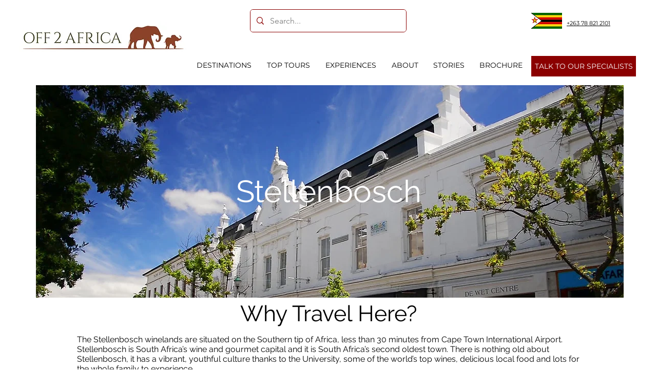

--- FILE ---
content_type: text/html; charset=UTF-8
request_url: https://www.off2africa.travel/stellenbosch
body_size: 170901
content:
<!DOCTYPE html>
<html lang="en">
<head>
  
  <!-- SEO Tags -->
  <title>Stellenbosch South Africa | Off2Africa Travel</title>
  <meta name="description" content="The Stellenbosch winelands are situated on the Southern tip of Africa, less than 30 minutes from Cape Town International Airport.
"/>
  <link rel="canonical" href="https://www.off2africa.travel/stellenbosch"/>
  <meta property="og:title" content="Stellenbosch South Africa | Off2Africa Travel"/>
  <meta property="og:description" content="The Stellenbosch winelands are situated on the Southern tip of Africa, less than 30 minutes from Cape Town International Airport.
"/>
  <meta property="og:url" content="https://www.off2africa.travel/stellenbosch"/>
  <meta property="og:site_name" content="off2africa"/>
  <meta property="og:type" content="website"/>
  <meta name="google-site-verification" content="krLqveRadgWs59GAY-wnFt7eUMIxHbFAAk8X8OB_O2w"/>
  <meta name="twitter:card" content="summary_large_image"/>
  <meta name="twitter:title" content="Stellenbosch South Africa | Off2Africa Travel"/>
  <meta name="twitter:description" content="The Stellenbosch winelands are situated on the Southern tip of Africa, less than 30 minutes from Cape Town International Airport.
"/><meta name="google-site-verification" content="qijkTA3WYVUpSCwRkzkIjAoaXHys-hcb-7dpRkQWWrM" />

  
  <meta charset='utf-8'>
  <meta name="viewport" content="width=device-width, initial-scale=1" id="wixDesktopViewport" />
  <meta http-equiv="X-UA-Compatible" content="IE=edge">
  <meta name="generator" content="Wix.com Website Builder"/>

  <link rel="icon" sizes="192x192" href="https://static.wixstatic.com/media/e3f23c_bff99e08317a49b2b33f2fa3f9cbf3cb%7Emv2_d_1502_1658_s_2.png/v1/fill/w_192%2Ch_192%2Clg_1%2Cusm_0.66_1.00_0.01/e3f23c_bff99e08317a49b2b33f2fa3f9cbf3cb%7Emv2_d_1502_1658_s_2.png" type="image/png"/>
  <link rel="shortcut icon" href="https://static.wixstatic.com/media/e3f23c_bff99e08317a49b2b33f2fa3f9cbf3cb%7Emv2_d_1502_1658_s_2.png/v1/fill/w_192%2Ch_192%2Clg_1%2Cusm_0.66_1.00_0.01/e3f23c_bff99e08317a49b2b33f2fa3f9cbf3cb%7Emv2_d_1502_1658_s_2.png" type="image/png"/>
  <link rel="apple-touch-icon" href="https://static.wixstatic.com/media/e3f23c_bff99e08317a49b2b33f2fa3f9cbf3cb%7Emv2_d_1502_1658_s_2.png/v1/fill/w_180%2Ch_180%2Clg_1%2Cusm_0.66_1.00_0.01/e3f23c_bff99e08317a49b2b33f2fa3f9cbf3cb%7Emv2_d_1502_1658_s_2.png" type="image/png"/>

  <!-- Safari Pinned Tab Icon -->
  <!-- <link rel="mask-icon" href="https://static.wixstatic.com/media/e3f23c_bff99e08317a49b2b33f2fa3f9cbf3cb%7Emv2_d_1502_1658_s_2.png/v1/fill/w_192%2Ch_192%2Clg_1%2Cusm_0.66_1.00_0.01/e3f23c_bff99e08317a49b2b33f2fa3f9cbf3cb%7Emv2_d_1502_1658_s_2.png"> -->

  <!-- Original trials -->
  


  <!-- Segmenter Polyfill -->
  <script>
    if (!window.Intl || !window.Intl.Segmenter) {
      (function() {
        var script = document.createElement('script');
        script.src = 'https://static.parastorage.com/unpkg/@formatjs/intl-segmenter@11.7.10/polyfill.iife.js';
        document.head.appendChild(script);
      })();
    }
  </script>

  <!-- Legacy Polyfills -->
  <script nomodule="" src="https://static.parastorage.com/unpkg/core-js-bundle@3.2.1/minified.js"></script>
  <script nomodule="" src="https://static.parastorage.com/unpkg/focus-within-polyfill@5.0.9/dist/focus-within-polyfill.js"></script>

  <!-- Performance API Polyfills -->
  <script>
  (function () {
    var noop = function noop() {};
    if ("performance" in window === false) {
      window.performance = {};
    }
    window.performance.mark = performance.mark || noop;
    window.performance.measure = performance.measure || noop;
    if ("now" in window.performance === false) {
      var nowOffset = Date.now();
      if (performance.timing && performance.timing.navigationStart) {
        nowOffset = performance.timing.navigationStart;
      }
      window.performance.now = function now() {
        return Date.now() - nowOffset;
      };
    }
  })();
  </script>

  <!-- Globals Definitions -->
  <script>
    (function () {
      var now = Date.now()
      window.initialTimestamps = {
        initialTimestamp: now,
        initialRequestTimestamp: Math.round(performance.timeOrigin ? performance.timeOrigin : now - performance.now())
      }

      window.thunderboltTag = "QA_READY"
      window.thunderboltVersion = "1.16774.0"
    })();
  </script>

  <!-- Essential Viewer Model -->
  <script type="application/json" id="wix-essential-viewer-model">{"fleetConfig":{"fleetName":"thunderbolt-seo-isolated-renderer","type":"GA","code":0},"mode":{"qa":false,"enableTestApi":false,"debug":false,"ssrIndicator":false,"ssrOnly":false,"siteAssetsFallback":"enable","versionIndicator":false},"componentsLibrariesTopology":[{"artifactId":"editor-elements","namespace":"wixui","url":"https:\/\/static.parastorage.com\/services\/editor-elements\/1.14848.0"},{"artifactId":"editor-elements","namespace":"dsgnsys","url":"https:\/\/static.parastorage.com\/services\/editor-elements\/1.14848.0"}],"siteFeaturesConfigs":{"sessionManager":{"isRunningInDifferentSiteContext":false}},"language":{"userLanguage":"en"},"siteAssets":{"clientTopology":{"mediaRootUrl":"https:\/\/static.wixstatic.com","staticMediaUrl":"https:\/\/static.wixstatic.com\/media","moduleRepoUrl":"https:\/\/static.parastorage.com\/unpkg","fileRepoUrl":"https:\/\/static.parastorage.com\/services","viewerAppsUrl":"https:\/\/viewer-apps.parastorage.com","viewerAssetsUrl":"https:\/\/viewer-assets.parastorage.com","siteAssetsUrl":"https:\/\/siteassets.parastorage.com","pageJsonServerUrls":["https:\/\/pages.parastorage.com","https:\/\/staticorigin.wixstatic.com","https:\/\/www.off2africa.travel","https:\/\/fallback.wix.com\/wix-html-editor-pages-webapp\/page"],"pathOfTBModulesInFileRepoForFallback":"wix-thunderbolt\/dist\/"}},"siteFeatures":["accessibility","appMonitoring","assetsLoader","businessLogger","captcha","clickHandlerRegistrar","codeEmbed","commonConfig","componentsLoader","componentsRegistry","consentPolicy","cyclicTabbing","domSelectors","environmentWixCodeSdk","environment","lightbox","locationWixCodeSdk","mpaNavigation","navigationManager","navigationPhases","ooi","pages","panorama","renderer","reporter","routerFetch","router","scrollRestoration","seoWixCodeSdk","seo","sessionManager","siteMembersWixCodeSdk","siteMembers","siteScrollBlocker","siteWixCodeSdk","speculationRules","ssrCache","stores","structureApi","thunderboltInitializer","tpaCommons","translations","usedPlatformApis","warmupData","windowMessageRegistrar","windowWixCodeSdk","wixCustomElementComponent","wixEmbedsApi","componentsReact","platform"],"site":{"externalBaseUrl":"https:\/\/www.off2africa.travel","isSEO":true},"media":{"staticMediaUrl":"https:\/\/static.wixstatic.com\/media","mediaRootUrl":"https:\/\/static.wixstatic.com\/","staticVideoUrl":"https:\/\/video.wixstatic.com\/"},"requestUrl":"https:\/\/www.off2africa.travel\/stellenbosch","rollout":{"siteAssetsVersionsRollout":false,"isDACRollout":0,"isTBRollout":false},"commonConfig":{"brand":"wix","host":"VIEWER","bsi":"","consentPolicy":{},"consentPolicyHeader":{},"siteRevision":"4332","renderingFlow":"NONE","language":"en","locale":"en-zw"},"interactionSampleRatio":0.01,"dynamicModelUrl":"https:\/\/www.off2africa.travel\/_api\/v2\/dynamicmodel","accessTokensUrl":"https:\/\/www.off2africa.travel\/_api\/v1\/access-tokens","isExcludedFromSecurityExperiments":false,"experiments":{"specs.thunderbolt.hardenFetchAndXHR":true,"specs.thunderbolt.securityExperiments":true}}</script>
  <script>window.viewerModel = JSON.parse(document.getElementById('wix-essential-viewer-model').textContent)</script>

  <script>
    window.commonConfig = viewerModel.commonConfig
  </script>

  
  <!-- BEGIN handleAccessTokens bundle -->

  <script data-url="https://static.parastorage.com/services/wix-thunderbolt/dist/handleAccessTokens.inline.4f2f9a53.bundle.min.js">(()=>{"use strict";function e(e){let{context:o,property:r,value:n,enumerable:i=!0}=e,c=e.get,l=e.set;if(!r||void 0===n&&!c&&!l)return new Error("property and value are required");let a=o||globalThis,s=a?.[r],u={};if(void 0!==n)u.value=n;else{if(c){let e=t(c);e&&(u.get=e)}if(l){let e=t(l);e&&(u.set=e)}}let p={...u,enumerable:i||!1,configurable:!1};void 0!==n&&(p.writable=!1);try{Object.defineProperty(a,r,p)}catch(e){return e instanceof TypeError?s:e}return s}function t(e,t){return"function"==typeof e?e:!0===e?.async&&"function"==typeof e.func?t?async function(t){return e.func(t)}:async function(){return e.func()}:"function"==typeof e?.func?e.func:void 0}try{e({property:"strictDefine",value:e})}catch{}try{e({property:"defineStrictObject",value:r})}catch{}try{e({property:"defineStrictMethod",value:n})}catch{}var o=["toString","toLocaleString","valueOf","constructor","prototype"];function r(t){let{context:n,property:c,propertiesToExclude:l=[],skipPrototype:a=!1,hardenPrototypePropertiesToExclude:s=[]}=t;if(!c)return new Error("property is required");let u=(n||globalThis)[c],p={},f=i(n,c);u&&("object"==typeof u||"function"==typeof u)&&Reflect.ownKeys(u).forEach(t=>{if(!l.includes(t)&&!o.includes(t)){let o=i(u,t);if(o&&(o.writable||o.configurable)){let{value:r,get:n,set:i,enumerable:c=!1}=o,l={};void 0!==r?l.value=r:n?l.get=n:i&&(l.set=i);try{let o=e({context:u,property:t,...l,enumerable:c});p[t]=o}catch(e){if(!(e instanceof TypeError))throw e;try{p[t]=o.value||o.get||o.set}catch{}}}}});let d={originalObject:u,originalProperties:p};if(!a&&void 0!==u?.prototype){let e=r({context:u,property:"prototype",propertiesToExclude:s,skipPrototype:!0});e instanceof Error||(d.originalPrototype=e?.originalObject,d.originalPrototypeProperties=e?.originalProperties)}return e({context:n,property:c,value:u,enumerable:f?.enumerable}),d}function n(t,o){let r=(o||globalThis)[t],n=i(o||globalThis,t);return r&&n&&(n.writable||n.configurable)?(Object.freeze(r),e({context:globalThis,property:t,value:r})):r}function i(e,t){if(e&&t)try{return Reflect.getOwnPropertyDescriptor(e,t)}catch{return}}function c(e){if("string"!=typeof e)return e;try{return decodeURIComponent(e).toLowerCase().trim()}catch{return e.toLowerCase().trim()}}function l(e,t){let o="";if("string"==typeof e)o=e.split("=")[0]?.trim()||"";else{if(!e||"string"!=typeof e.name)return!1;o=e.name}return t.has(c(o)||"")}function a(e,t){let o;return o="string"==typeof e?e.split(";").map(e=>e.trim()).filter(e=>e.length>0):e||[],o.filter(e=>!l(e,t))}var s=null;function u(){return null===s&&(s=typeof Document>"u"?void 0:Object.getOwnPropertyDescriptor(Document.prototype,"cookie")),s}function p(t,o){if(!globalThis?.cookieStore)return;let r=globalThis.cookieStore.get.bind(globalThis.cookieStore),n=globalThis.cookieStore.getAll.bind(globalThis.cookieStore),i=globalThis.cookieStore.set.bind(globalThis.cookieStore),c=globalThis.cookieStore.delete.bind(globalThis.cookieStore);return e({context:globalThis.CookieStore.prototype,property:"get",value:async function(e){return l(("string"==typeof e?e:e.name)||"",t)?null:r.call(this,e)},enumerable:!0}),e({context:globalThis.CookieStore.prototype,property:"getAll",value:async function(){return a(await n.apply(this,Array.from(arguments)),t)},enumerable:!0}),e({context:globalThis.CookieStore.prototype,property:"set",value:async function(){let e=Array.from(arguments);if(!l(1===e.length?e[0].name:e[0],t))return i.apply(this,e);o&&console.warn(o)},enumerable:!0}),e({context:globalThis.CookieStore.prototype,property:"delete",value:async function(){let e=Array.from(arguments);if(!l(1===e.length?e[0].name:e[0],t))return c.apply(this,e)},enumerable:!0}),e({context:globalThis.cookieStore,property:"prototype",value:globalThis.CookieStore.prototype,enumerable:!1}),e({context:globalThis,property:"cookieStore",value:globalThis.cookieStore,enumerable:!0}),{get:r,getAll:n,set:i,delete:c}}var f=["TextEncoder","TextDecoder","XMLHttpRequestEventTarget","EventTarget","URL","JSON","Reflect","Object","Array","Map","Set","WeakMap","WeakSet","Promise","Symbol","Error"],d=["addEventListener","removeEventListener","dispatchEvent","encodeURI","encodeURIComponent","decodeURI","decodeURIComponent"];const y=(e,t)=>{try{const o=t?t.get.call(document):document.cookie;return o.split(";").map(e=>e.trim()).filter(t=>t?.startsWith(e))[0]?.split("=")[1]}catch(e){return""}},g=(e="",t="",o="/")=>`${e}=; ${t?`domain=${t};`:""} max-age=0; path=${o}; expires=Thu, 01 Jan 1970 00:00:01 GMT`;function m(){(function(){if("undefined"!=typeof window){const e=performance.getEntriesByType("navigation")[0];return"back_forward"===(e?.type||"")}return!1})()&&function(){const{counter:e}=function(){const e=b("getItem");if(e){const[t,o]=e.split("-"),r=o?parseInt(o,10):0;if(r>=3){const e=t?Number(t):0;if(Date.now()-e>6e4)return{counter:0}}return{counter:r}}return{counter:0}}();e<3?(!function(e=1){b("setItem",`${Date.now()}-${e}`)}(e+1),window.location.reload()):console.error("ATS: Max reload attempts reached")}()}function b(e,t){try{return sessionStorage[e]("reload",t||"")}catch(e){console.error("ATS: Error calling sessionStorage:",e)}}const h="client-session-bind",v="sec-fetch-unsupported",{experiments:w}=window.viewerModel,T=[h,"client-binding",v,"svSession","smSession","server-session-bind","wixSession2","wixSession3"].map(e=>e.toLowerCase()),{cookie:S}=function(t,o){let r=new Set(t);return e({context:document,property:"cookie",set:{func:e=>function(e,t,o,r){let n=u(),i=c(t.split(";")[0]||"")||"";[...o].every(e=>!i.startsWith(e.toLowerCase()))&&n?.set?n.set.call(e,t):r&&console.warn(r)}(document,e,r,o)},get:{func:()=>function(e,t){let o=u();if(!o?.get)throw new Error("Cookie descriptor or getter not available");return a(o.get.call(e),t).join("; ")}(document,r)},enumerable:!0}),{cookieStore:p(r,o),cookie:u()}}(T),k="tbReady",x="security_overrideGlobals",{experiments:E,siteFeaturesConfigs:C,accessTokensUrl:P}=window.viewerModel,R=P,M={},O=(()=>{const e=y(h,S);if(w["specs.thunderbolt.browserCacheReload"]){y(v,S)||e?b("removeItem"):m()}return(()=>{const e=g(h),t=g(h,location.hostname);S.set.call(document,e),S.set.call(document,t)})(),e})();O&&(M["client-binding"]=O);const D=fetch;addEventListener(k,function e(t){const{logger:o}=t.detail;try{window.tb.init({fetch:D,fetchHeaders:M})}catch(e){const t=new Error("TB003");o.meter(`${x}_${t.message}`,{paramsOverrides:{errorType:x,eventString:t.message}}),window?.viewerModel?.mode.debug&&console.error(e)}finally{removeEventListener(k,e)}}),E["specs.thunderbolt.hardenFetchAndXHR"]||(window.fetchDynamicModel=()=>C.sessionManager.isRunningInDifferentSiteContext?Promise.resolve({}):fetch(R,{credentials:"same-origin",headers:M}).then(function(e){if(!e.ok)throw new Error(`[${e.status}]${e.statusText}`);return e.json()}),window.dynamicModelPromise=window.fetchDynamicModel())})();
//# sourceMappingURL=https://static.parastorage.com/services/wix-thunderbolt/dist/handleAccessTokens.inline.4f2f9a53.bundle.min.js.map</script>

<!-- END handleAccessTokens bundle -->

<!-- BEGIN overrideGlobals bundle -->

<script data-url="https://static.parastorage.com/services/wix-thunderbolt/dist/overrideGlobals.inline.ec13bfcf.bundle.min.js">(()=>{"use strict";function e(e){let{context:r,property:o,value:n,enumerable:i=!0}=e,c=e.get,a=e.set;if(!o||void 0===n&&!c&&!a)return new Error("property and value are required");let l=r||globalThis,u=l?.[o],s={};if(void 0!==n)s.value=n;else{if(c){let e=t(c);e&&(s.get=e)}if(a){let e=t(a);e&&(s.set=e)}}let p={...s,enumerable:i||!1,configurable:!1};void 0!==n&&(p.writable=!1);try{Object.defineProperty(l,o,p)}catch(e){return e instanceof TypeError?u:e}return u}function t(e,t){return"function"==typeof e?e:!0===e?.async&&"function"==typeof e.func?t?async function(t){return e.func(t)}:async function(){return e.func()}:"function"==typeof e?.func?e.func:void 0}try{e({property:"strictDefine",value:e})}catch{}try{e({property:"defineStrictObject",value:o})}catch{}try{e({property:"defineStrictMethod",value:n})}catch{}var r=["toString","toLocaleString","valueOf","constructor","prototype"];function o(t){let{context:n,property:c,propertiesToExclude:a=[],skipPrototype:l=!1,hardenPrototypePropertiesToExclude:u=[]}=t;if(!c)return new Error("property is required");let s=(n||globalThis)[c],p={},f=i(n,c);s&&("object"==typeof s||"function"==typeof s)&&Reflect.ownKeys(s).forEach(t=>{if(!a.includes(t)&&!r.includes(t)){let r=i(s,t);if(r&&(r.writable||r.configurable)){let{value:o,get:n,set:i,enumerable:c=!1}=r,a={};void 0!==o?a.value=o:n?a.get=n:i&&(a.set=i);try{let r=e({context:s,property:t,...a,enumerable:c});p[t]=r}catch(e){if(!(e instanceof TypeError))throw e;try{p[t]=r.value||r.get||r.set}catch{}}}}});let d={originalObject:s,originalProperties:p};if(!l&&void 0!==s?.prototype){let e=o({context:s,property:"prototype",propertiesToExclude:u,skipPrototype:!0});e instanceof Error||(d.originalPrototype=e?.originalObject,d.originalPrototypeProperties=e?.originalProperties)}return e({context:n,property:c,value:s,enumerable:f?.enumerable}),d}function n(t,r){let o=(r||globalThis)[t],n=i(r||globalThis,t);return o&&n&&(n.writable||n.configurable)?(Object.freeze(o),e({context:globalThis,property:t,value:o})):o}function i(e,t){if(e&&t)try{return Reflect.getOwnPropertyDescriptor(e,t)}catch{return}}function c(e){if("string"!=typeof e)return e;try{return decodeURIComponent(e).toLowerCase().trim()}catch{return e.toLowerCase().trim()}}function a(e,t){return e instanceof Headers?e.forEach((r,o)=>{l(o,t)||e.delete(o)}):Object.keys(e).forEach(r=>{l(r,t)||delete e[r]}),e}function l(e,t){return!t.has(c(e)||"")}function u(e,t){let r=!0,o=function(e){let t,r;if(globalThis.Request&&e instanceof Request)t=e.url;else{if("function"!=typeof e?.toString)throw new Error("Unsupported type for url");t=e.toString()}try{return new URL(t).pathname}catch{return r=t.replace(/#.+/gi,"").split("?").shift(),r.startsWith("/")?r:`/${r}`}}(e),n=c(o);return n&&t.some(e=>n.includes(e))&&(r=!1),r}function s(t,r,o){let n=fetch,i=XMLHttpRequest,c=new Set(r);function s(){let e=new i,r=e.open,n=e.setRequestHeader;return e.open=function(){let n=Array.from(arguments),i=n[1];if(n.length<2||u(i,t))return r.apply(e,n);throw new Error(o||`Request not allowed for path ${i}`)},e.setRequestHeader=function(t,r){l(decodeURIComponent(t),c)&&n.call(e,t,r)},e}return e({property:"fetch",value:function(){let e=function(e,t){return globalThis.Request&&e[0]instanceof Request&&e[0]?.headers?a(e[0].headers,t):e[1]?.headers&&a(e[1].headers,t),e}(arguments,c);return u(arguments[0],t)?n.apply(globalThis,Array.from(e)):new Promise((e,t)=>{t(new Error(o||`Request not allowed for path ${arguments[0]}`))})},enumerable:!0}),e({property:"XMLHttpRequest",value:s,enumerable:!0}),Object.keys(i).forEach(e=>{s[e]=i[e]}),{fetch:n,XMLHttpRequest:i}}var p=["TextEncoder","TextDecoder","XMLHttpRequestEventTarget","EventTarget","URL","JSON","Reflect","Object","Array","Map","Set","WeakMap","WeakSet","Promise","Symbol","Error"],f=["addEventListener","removeEventListener","dispatchEvent","encodeURI","encodeURIComponent","decodeURI","decodeURIComponent"];const d=function(){let t=globalThis.open,r=document.open;function o(e,r,o){let n="string"!=typeof e,i=t.call(window,e,r,o);return n||e&&function(e){return e.startsWith("//")&&/(?:[a-z0-9](?:[a-z0-9-]{0,61}[a-z0-9])?\.)+[a-z0-9][a-z0-9-]{0,61}[a-z0-9]/g.test(`${location.protocol}:${e}`)&&(e=`${location.protocol}${e}`),!e.startsWith("http")||new URL(e).hostname===location.hostname}(e)?{}:i}return e({property:"open",value:o,context:globalThis,enumerable:!0}),e({property:"open",value:function(e,t,n){return e?o(e,t,n):r.call(document,e||"",t||"",n||"")},context:document,enumerable:!0}),{open:t,documentOpen:r}},y=function(){let t=document.createElement,r=Element.prototype.setAttribute,o=Element.prototype.setAttributeNS;return e({property:"createElement",context:document,value:function(n,i){let a=t.call(document,n,i);if("iframe"===c(n)){e({property:"srcdoc",context:a,get:()=>"",set:()=>{console.warn("`srcdoc` is not allowed in iframe elements.")}});let t=function(e,t){"srcdoc"!==e.toLowerCase()?r.call(a,e,t):console.warn("`srcdoc` attribute is not allowed to be set.")},n=function(e,t,r){"srcdoc"!==t.toLowerCase()?o.call(a,e,t,r):console.warn("`srcdoc` attribute is not allowed to be set.")};a.setAttribute=t,a.setAttributeNS=n}return a},enumerable:!0}),{createElement:t,setAttribute:r,setAttributeNS:o}},m=["client-binding"],b=["/_api/v1/access-tokens","/_api/v2/dynamicmodel","/_api/one-app-session-web/v3/businesses"],h=function(){let t=setTimeout,r=setInterval;return o("setTimeout",0,globalThis),o("setInterval",0,globalThis),{setTimeout:t,setInterval:r};function o(t,r,o){let n=o||globalThis,i=n[t];if(!i||"function"!=typeof i)throw new Error(`Function ${t} not found or is not a function`);e({property:t,value:function(){let e=Array.from(arguments);if("string"!=typeof e[r])return i.apply(n,e);console.warn(`Calling ${t} with a String Argument at index ${r} is not allowed`)},context:o,enumerable:!0})}},v=function(){if(navigator&&"serviceWorker"in navigator){let t=navigator.serviceWorker.register;return e({context:navigator.serviceWorker,property:"register",value:function(){console.log("Service worker registration is not allowed")},enumerable:!0}),{register:t}}return{}};performance.mark("overrideGlobals started");const{isExcludedFromSecurityExperiments:g,experiments:w}=window.viewerModel,E=!g&&w["specs.thunderbolt.securityExperiments"];try{d(),E&&y(),w["specs.thunderbolt.hardenFetchAndXHR"]&&E&&s(b,m),v(),(e=>{let t=[],r=[];r=r.concat(["TextEncoder","TextDecoder"]),e&&(r=r.concat(["XMLHttpRequestEventTarget","EventTarget"])),r=r.concat(["URL","JSON"]),e&&(t=t.concat(["addEventListener","removeEventListener"])),t=t.concat(["encodeURI","encodeURIComponent","decodeURI","decodeURIComponent"]),r=r.concat(["String","Number"]),e&&r.push("Object"),r=r.concat(["Reflect"]),t.forEach(e=>{n(e),["addEventListener","removeEventListener"].includes(e)&&n(e,document)}),r.forEach(e=>{o({property:e})})})(E),E&&h()}catch(e){window?.viewerModel?.mode.debug&&console.error(e);const t=new Error("TB006");window.fedops?.reportError(t,"security_overrideGlobals"),window.Sentry?window.Sentry.captureException(t):globalThis.defineStrictProperty("sentryBuffer",[t],window,!1)}performance.mark("overrideGlobals ended")})();
//# sourceMappingURL=https://static.parastorage.com/services/wix-thunderbolt/dist/overrideGlobals.inline.ec13bfcf.bundle.min.js.map</script>

<!-- END overrideGlobals bundle -->


  
  <script>
    window.commonConfig = viewerModel.commonConfig

	
  </script>

  <!-- Initial CSS -->
  <style data-url="https://static.parastorage.com/services/wix-thunderbolt/dist/main.347af09f.min.css">@keyframes slide-horizontal-new{0%{transform:translateX(100%)}}@keyframes slide-horizontal-old{80%{opacity:1}to{opacity:0;transform:translateX(-100%)}}@keyframes slide-vertical-new{0%{transform:translateY(-100%)}}@keyframes slide-vertical-old{80%{opacity:1}to{opacity:0;transform:translateY(100%)}}@keyframes out-in-new{0%{opacity:0}}@keyframes out-in-old{to{opacity:0}}:root:active-view-transition{view-transition-name:none}::view-transition{pointer-events:none}:root:active-view-transition::view-transition-new(page-group),:root:active-view-transition::view-transition-old(page-group){animation-duration:.6s;cursor:wait;pointer-events:all}:root:active-view-transition-type(SlideHorizontal)::view-transition-old(page-group){animation:slide-horizontal-old .6s cubic-bezier(.83,0,.17,1) forwards;mix-blend-mode:normal}:root:active-view-transition-type(SlideHorizontal)::view-transition-new(page-group){animation:slide-horizontal-new .6s cubic-bezier(.83,0,.17,1) backwards;mix-blend-mode:normal}:root:active-view-transition-type(SlideVertical)::view-transition-old(page-group){animation:slide-vertical-old .6s cubic-bezier(.83,0,.17,1) forwards;mix-blend-mode:normal}:root:active-view-transition-type(SlideVertical)::view-transition-new(page-group){animation:slide-vertical-new .6s cubic-bezier(.83,0,.17,1) backwards;mix-blend-mode:normal}:root:active-view-transition-type(OutIn)::view-transition-old(page-group){animation:out-in-old .35s cubic-bezier(.22,1,.36,1) forwards}:root:active-view-transition-type(OutIn)::view-transition-new(page-group){animation:out-in-new .35s cubic-bezier(.64,0,.78,0) .35s backwards}@media(prefers-reduced-motion:reduce){::view-transition-group(*),::view-transition-new(*),::view-transition-old(*){animation:none!important}}body,html{background:transparent;border:0;margin:0;outline:0;padding:0;vertical-align:baseline}body{--scrollbar-width:0px;font-family:Arial,Helvetica,sans-serif;font-size:10px}body,html{height:100%}body{overflow-x:auto;overflow-y:scroll}body:not(.responsive) #site-root{min-width:var(--site-width);width:100%}body:not([data-js-loaded]) [data-hide-prejs]{visibility:hidden}interact-element{display:contents}#SITE_CONTAINER{position:relative}:root{--one-unit:1vw;--section-max-width:9999px;--spx-stopper-max:9999px;--spx-stopper-min:0px;--browser-zoom:1}@supports(-webkit-appearance:none) and (stroke-color:transparent){:root{--safari-sticky-fix:opacity;--experimental-safari-sticky-fix:translateZ(0)}}@supports(container-type:inline-size){:root{--one-unit:1cqw}}[id^=oldHoverBox-]{mix-blend-mode:plus-lighter;transition:opacity .5s ease,visibility .5s ease}[data-mesh-id$=inlineContent-gridContainer]:has(>[id^=oldHoverBox-]){isolation:isolate}</style>
<style data-url="https://static.parastorage.com/services/wix-thunderbolt/dist/main.renderer.9cb0985f.min.css">a,abbr,acronym,address,applet,b,big,blockquote,button,caption,center,cite,code,dd,del,dfn,div,dl,dt,em,fieldset,font,footer,form,h1,h2,h3,h4,h5,h6,header,i,iframe,img,ins,kbd,label,legend,li,nav,object,ol,p,pre,q,s,samp,section,small,span,strike,strong,sub,sup,table,tbody,td,tfoot,th,thead,title,tr,tt,u,ul,var{background:transparent;border:0;margin:0;outline:0;padding:0;vertical-align:baseline}input,select,textarea{box-sizing:border-box;font-family:Helvetica,Arial,sans-serif}ol,ul{list-style:none}blockquote,q{quotes:none}ins{text-decoration:none}del{text-decoration:line-through}table{border-collapse:collapse;border-spacing:0}a{cursor:pointer;text-decoration:none}.testStyles{overflow-y:hidden}.reset-button{-webkit-appearance:none;background:none;border:0;color:inherit;font:inherit;line-height:normal;outline:0;overflow:visible;padding:0;-webkit-user-select:none;-moz-user-select:none;-ms-user-select:none}:focus{outline:none}body.device-mobile-optimized:not(.disable-site-overflow){overflow-x:hidden;overflow-y:scroll}body.device-mobile-optimized:not(.responsive) #SITE_CONTAINER{margin-left:auto;margin-right:auto;overflow-x:visible;position:relative;width:320px}body.device-mobile-optimized:not(.responsive):not(.blockSiteScrolling) #SITE_CONTAINER{margin-top:0}body.device-mobile-optimized>*{max-width:100%!important}body.device-mobile-optimized #site-root{overflow-x:hidden;overflow-y:hidden}@supports(overflow:clip){body.device-mobile-optimized #site-root{overflow-x:clip;overflow-y:clip}}body.device-mobile-non-optimized #SITE_CONTAINER #site-root{overflow-x:clip;overflow-y:clip}body.device-mobile-non-optimized.fullScreenMode{background-color:#5f6360}body.device-mobile-non-optimized.fullScreenMode #MOBILE_ACTIONS_MENU,body.device-mobile-non-optimized.fullScreenMode #SITE_BACKGROUND,body.device-mobile-non-optimized.fullScreenMode #site-root,body.fullScreenMode #WIX_ADS{visibility:hidden}body.fullScreenMode{overflow-x:hidden!important;overflow-y:hidden!important}body.fullScreenMode.device-mobile-optimized #TINY_MENU{opacity:0;pointer-events:none}body.fullScreenMode-scrollable.device-mobile-optimized{overflow-x:hidden!important;overflow-y:auto!important}body.fullScreenMode-scrollable.device-mobile-optimized #masterPage,body.fullScreenMode-scrollable.device-mobile-optimized #site-root{overflow-x:hidden!important;overflow-y:hidden!important}body.fullScreenMode-scrollable.device-mobile-optimized #SITE_BACKGROUND,body.fullScreenMode-scrollable.device-mobile-optimized #masterPage{height:auto!important}body.fullScreenMode-scrollable.device-mobile-optimized #masterPage.mesh-layout{height:0!important}body.blockSiteScrolling,body.siteScrollingBlocked{position:fixed;width:100%}body.blockSiteScrolling #SITE_CONTAINER{margin-top:calc(var(--blocked-site-scroll-margin-top)*-1)}#site-root{margin:0 auto;min-height:100%;position:relative;top:var(--wix-ads-height)}#site-root img:not([src]){visibility:hidden}#site-root svg img:not([src]){visibility:visible}.auto-generated-link{color:inherit}#SCROLL_TO_BOTTOM,#SCROLL_TO_TOP{height:0}.has-click-trigger{cursor:pointer}.fullScreenOverlay{bottom:0;display:flex;justify-content:center;left:0;overflow-y:hidden;position:fixed;right:0;top:-60px;z-index:1005}.fullScreenOverlay>.fullScreenOverlayContent{bottom:0;left:0;margin:0 auto;overflow:hidden;position:absolute;right:0;top:60px;transform:translateZ(0)}[data-mesh-id$=centeredContent],[data-mesh-id$=form],[data-mesh-id$=inlineContent]{pointer-events:none;position:relative}[data-mesh-id$=-gridWrapper],[data-mesh-id$=-rotated-wrapper]{pointer-events:none}[data-mesh-id$=-gridContainer]>*,[data-mesh-id$=-rotated-wrapper]>*,[data-mesh-id$=inlineContent]>:not([data-mesh-id$=-gridContainer]){pointer-events:auto}.device-mobile-optimized #masterPage.mesh-layout #SOSP_CONTAINER_CUSTOM_ID{grid-area:2/1/3/2;-ms-grid-row:2;position:relative}#masterPage.mesh-layout{-ms-grid-rows:max-content max-content min-content max-content;-ms-grid-columns:100%;align-items:start;display:-ms-grid;display:grid;grid-template-columns:100%;grid-template-rows:max-content max-content min-content max-content;justify-content:stretch}#masterPage.mesh-layout #PAGES_CONTAINER,#masterPage.mesh-layout #SITE_FOOTER-placeholder,#masterPage.mesh-layout #SITE_FOOTER_WRAPPER,#masterPage.mesh-layout #SITE_HEADER-placeholder,#masterPage.mesh-layout #SITE_HEADER_WRAPPER,#masterPage.mesh-layout #SOSP_CONTAINER_CUSTOM_ID[data-state~=mobileView],#masterPage.mesh-layout #soapAfterPagesContainer,#masterPage.mesh-layout #soapBeforePagesContainer{-ms-grid-row-align:start;-ms-grid-column-align:start;-ms-grid-column:1}#masterPage.mesh-layout #SITE_HEADER-placeholder,#masterPage.mesh-layout #SITE_HEADER_WRAPPER{grid-area:1/1/2/2;-ms-grid-row:1}#masterPage.mesh-layout #PAGES_CONTAINER,#masterPage.mesh-layout #soapAfterPagesContainer,#masterPage.mesh-layout #soapBeforePagesContainer{grid-area:3/1/4/2;-ms-grid-row:3}#masterPage.mesh-layout #soapAfterPagesContainer,#masterPage.mesh-layout #soapBeforePagesContainer{width:100%}#masterPage.mesh-layout #PAGES_CONTAINER{align-self:stretch}#masterPage.mesh-layout main#PAGES_CONTAINER{display:block}#masterPage.mesh-layout #SITE_FOOTER-placeholder,#masterPage.mesh-layout #SITE_FOOTER_WRAPPER{grid-area:4/1/5/2;-ms-grid-row:4}#masterPage.mesh-layout #SITE_PAGES,#masterPage.mesh-layout [data-mesh-id=PAGES_CONTAINERcenteredContent],#masterPage.mesh-layout [data-mesh-id=PAGES_CONTAINERinlineContent]{height:100%}#masterPage.mesh-layout.desktop>*{width:100%}#masterPage.mesh-layout #PAGES_CONTAINER,#masterPage.mesh-layout #SITE_FOOTER,#masterPage.mesh-layout #SITE_FOOTER_WRAPPER,#masterPage.mesh-layout #SITE_HEADER,#masterPage.mesh-layout #SITE_HEADER_WRAPPER,#masterPage.mesh-layout #SITE_PAGES,#masterPage.mesh-layout #masterPageinlineContent{position:relative}#masterPage.mesh-layout #SITE_HEADER{grid-area:1/1/2/2}#masterPage.mesh-layout #SITE_FOOTER{grid-area:4/1/5/2}#masterPage.mesh-layout.overflow-x-clip #SITE_FOOTER,#masterPage.mesh-layout.overflow-x-clip #SITE_HEADER{overflow-x:clip}[data-z-counter]{z-index:0}[data-z-counter="0"]{z-index:auto}.wixSiteProperties{-webkit-font-smoothing:antialiased;-moz-osx-font-smoothing:grayscale}:root{--wst-button-color-fill-primary:rgb(var(--color_48));--wst-button-color-border-primary:rgb(var(--color_49));--wst-button-color-text-primary:rgb(var(--color_50));--wst-button-color-fill-primary-hover:rgb(var(--color_51));--wst-button-color-border-primary-hover:rgb(var(--color_52));--wst-button-color-text-primary-hover:rgb(var(--color_53));--wst-button-color-fill-primary-disabled:rgb(var(--color_54));--wst-button-color-border-primary-disabled:rgb(var(--color_55));--wst-button-color-text-primary-disabled:rgb(var(--color_56));--wst-button-color-fill-secondary:rgb(var(--color_57));--wst-button-color-border-secondary:rgb(var(--color_58));--wst-button-color-text-secondary:rgb(var(--color_59));--wst-button-color-fill-secondary-hover:rgb(var(--color_60));--wst-button-color-border-secondary-hover:rgb(var(--color_61));--wst-button-color-text-secondary-hover:rgb(var(--color_62));--wst-button-color-fill-secondary-disabled:rgb(var(--color_63));--wst-button-color-border-secondary-disabled:rgb(var(--color_64));--wst-button-color-text-secondary-disabled:rgb(var(--color_65));--wst-color-fill-base-1:rgb(var(--color_36));--wst-color-fill-base-2:rgb(var(--color_37));--wst-color-fill-base-shade-1:rgb(var(--color_38));--wst-color-fill-base-shade-2:rgb(var(--color_39));--wst-color-fill-base-shade-3:rgb(var(--color_40));--wst-color-fill-accent-1:rgb(var(--color_41));--wst-color-fill-accent-2:rgb(var(--color_42));--wst-color-fill-accent-3:rgb(var(--color_43));--wst-color-fill-accent-4:rgb(var(--color_44));--wst-color-fill-background-primary:rgb(var(--color_11));--wst-color-fill-background-secondary:rgb(var(--color_12));--wst-color-text-primary:rgb(var(--color_15));--wst-color-text-secondary:rgb(var(--color_14));--wst-color-action:rgb(var(--color_18));--wst-color-disabled:rgb(var(--color_39));--wst-color-title:rgb(var(--color_45));--wst-color-subtitle:rgb(var(--color_46));--wst-color-line:rgb(var(--color_47));--wst-font-style-h2:var(--font_2);--wst-font-style-h3:var(--font_3);--wst-font-style-h4:var(--font_4);--wst-font-style-h5:var(--font_5);--wst-font-style-h6:var(--font_6);--wst-font-style-body-large:var(--font_7);--wst-font-style-body-medium:var(--font_8);--wst-font-style-body-small:var(--font_9);--wst-font-style-body-x-small:var(--font_10);--wst-color-custom-1:rgb(var(--color_13));--wst-color-custom-2:rgb(var(--color_16));--wst-color-custom-3:rgb(var(--color_17));--wst-color-custom-4:rgb(var(--color_19));--wst-color-custom-5:rgb(var(--color_20));--wst-color-custom-6:rgb(var(--color_21));--wst-color-custom-7:rgb(var(--color_22));--wst-color-custom-8:rgb(var(--color_23));--wst-color-custom-9:rgb(var(--color_24));--wst-color-custom-10:rgb(var(--color_25));--wst-color-custom-11:rgb(var(--color_26));--wst-color-custom-12:rgb(var(--color_27));--wst-color-custom-13:rgb(var(--color_28));--wst-color-custom-14:rgb(var(--color_29));--wst-color-custom-15:rgb(var(--color_30));--wst-color-custom-16:rgb(var(--color_31));--wst-color-custom-17:rgb(var(--color_32));--wst-color-custom-18:rgb(var(--color_33));--wst-color-custom-19:rgb(var(--color_34));--wst-color-custom-20:rgb(var(--color_35))}.wix-presets-wrapper{display:contents}</style>

  <meta name="format-detection" content="telephone=no">
  <meta name="skype_toolbar" content="skype_toolbar_parser_compatible">
  
  

  

  
      <!--pageHtmlEmbeds.head start-->
      <script type="wix/htmlEmbeds" id="pageHtmlEmbeds.head start"></script>
    
      <meta name="google-site-verification" content="bCabhsvbzCJZdczLmFzLefDVmuH5QG_0ntmCCnSJvig" />
    
      <script type="wix/htmlEmbeds" id="pageHtmlEmbeds.head end"></script>
      <!--pageHtmlEmbeds.head end-->
  

  <!-- head performance data start -->
  
  <!-- head performance data end -->
  

    


    
<style data-href="https://static.parastorage.com/services/editor-elements-library/dist/thunderbolt/rb_wixui.thunderbolt[HtmlComponent].f31a82cb.min.css">@supports(-webkit-touch-callout:none){.RjABt4{-webkit-overflow-scrolling:touch;overflow:scroll}}.ApaTM4{height:100%;width:100%}.Z8YsjS{position:absolute}</style>
<style data-href="https://static.parastorage.com/services/editor-elements-library/dist/thunderbolt/rb_wixui.thunderbolt_bootstrap-classic.72e6a2a3.min.css">.PlZyDq{touch-action:manipulation}.uDW_Qe{align-items:center;box-sizing:border-box;display:flex;justify-content:var(--label-align);min-width:100%;text-align:initial;width:-moz-max-content;width:max-content}.uDW_Qe:before{max-width:var(--margin-start,0)}.uDW_Qe:after,.uDW_Qe:before{align-self:stretch;content:"";flex-grow:1}.uDW_Qe:after{max-width:var(--margin-end,0)}.FubTgk{height:100%}.FubTgk .uDW_Qe{border-radius:var(--corvid-border-radius,var(--rd,0));bottom:0;box-shadow:var(--shd,0 1px 4px rgba(0,0,0,.6));left:0;position:absolute;right:0;top:0;transition:var(--trans1,border-color .4s ease 0s,background-color .4s ease 0s)}.FubTgk .uDW_Qe:link,.FubTgk .uDW_Qe:visited{border-color:transparent}.FubTgk .l7_2fn{color:var(--corvid-color,rgb(var(--txt,var(--color_15,color_15))));font:var(--fnt,var(--font_5));margin:0;position:relative;transition:var(--trans2,color .4s ease 0s);white-space:nowrap}.FubTgk[aria-disabled=false] .uDW_Qe{background-color:var(--corvid-background-color,rgba(var(--bg,var(--color_17,color_17)),var(--alpha-bg,1)));border:solid var(--corvid-border-color,rgba(var(--brd,var(--color_15,color_15)),var(--alpha-brd,1))) var(--corvid-border-width,var(--brw,0));cursor:pointer!important}:host(.device-mobile-optimized) .FubTgk[aria-disabled=false]:active .uDW_Qe,body.device-mobile-optimized .FubTgk[aria-disabled=false]:active .uDW_Qe{background-color:var(--corvid-hover-background-color,rgba(var(--bgh,var(--color_18,color_18)),var(--alpha-bgh,1)));border-color:var(--corvid-hover-border-color,rgba(var(--brdh,var(--color_15,color_15)),var(--alpha-brdh,1)))}:host(.device-mobile-optimized) .FubTgk[aria-disabled=false]:active .l7_2fn,body.device-mobile-optimized .FubTgk[aria-disabled=false]:active .l7_2fn{color:var(--corvid-hover-color,rgb(var(--txth,var(--color_15,color_15))))}:host(:not(.device-mobile-optimized)) .FubTgk[aria-disabled=false]:hover .uDW_Qe,body:not(.device-mobile-optimized) .FubTgk[aria-disabled=false]:hover .uDW_Qe{background-color:var(--corvid-hover-background-color,rgba(var(--bgh,var(--color_18,color_18)),var(--alpha-bgh,1)));border-color:var(--corvid-hover-border-color,rgba(var(--brdh,var(--color_15,color_15)),var(--alpha-brdh,1)))}:host(:not(.device-mobile-optimized)) .FubTgk[aria-disabled=false]:hover .l7_2fn,body:not(.device-mobile-optimized) .FubTgk[aria-disabled=false]:hover .l7_2fn{color:var(--corvid-hover-color,rgb(var(--txth,var(--color_15,color_15))))}.FubTgk[aria-disabled=true] .uDW_Qe{background-color:var(--corvid-disabled-background-color,rgba(var(--bgd,204,204,204),var(--alpha-bgd,1)));border-color:var(--corvid-disabled-border-color,rgba(var(--brdd,204,204,204),var(--alpha-brdd,1)));border-style:solid;border-width:var(--corvid-border-width,var(--brw,0))}.FubTgk[aria-disabled=true] .l7_2fn{color:var(--corvid-disabled-color,rgb(var(--txtd,255,255,255)))}.uUxqWY{align-items:center;box-sizing:border-box;display:flex;justify-content:var(--label-align);min-width:100%;text-align:initial;width:-moz-max-content;width:max-content}.uUxqWY:before{max-width:var(--margin-start,0)}.uUxqWY:after,.uUxqWY:before{align-self:stretch;content:"";flex-grow:1}.uUxqWY:after{max-width:var(--margin-end,0)}.Vq4wYb[aria-disabled=false] .uUxqWY{cursor:pointer}:host(.device-mobile-optimized) .Vq4wYb[aria-disabled=false]:active .wJVzSK,body.device-mobile-optimized .Vq4wYb[aria-disabled=false]:active .wJVzSK{color:var(--corvid-hover-color,rgb(var(--txth,var(--color_15,color_15))));transition:var(--trans,color .4s ease 0s)}:host(:not(.device-mobile-optimized)) .Vq4wYb[aria-disabled=false]:hover .wJVzSK,body:not(.device-mobile-optimized) .Vq4wYb[aria-disabled=false]:hover .wJVzSK{color:var(--corvid-hover-color,rgb(var(--txth,var(--color_15,color_15))));transition:var(--trans,color .4s ease 0s)}.Vq4wYb .uUxqWY{bottom:0;left:0;position:absolute;right:0;top:0}.Vq4wYb .wJVzSK{color:var(--corvid-color,rgb(var(--txt,var(--color_15,color_15))));font:var(--fnt,var(--font_5));transition:var(--trans,color .4s ease 0s);white-space:nowrap}.Vq4wYb[aria-disabled=true] .wJVzSK{color:var(--corvid-disabled-color,rgb(var(--txtd,255,255,255)))}:host(:not(.device-mobile-optimized)) .CohWsy,body:not(.device-mobile-optimized) .CohWsy{display:flex}:host(:not(.device-mobile-optimized)) .V5AUxf,body:not(.device-mobile-optimized) .V5AUxf{-moz-column-gap:var(--margin);column-gap:var(--margin);direction:var(--direction);display:flex;margin:0 auto;position:relative;width:calc(100% - var(--padding)*2)}:host(:not(.device-mobile-optimized)) .V5AUxf>*,body:not(.device-mobile-optimized) .V5AUxf>*{direction:ltr;flex:var(--column-flex) 1 0%;left:0;margin-bottom:var(--padding);margin-top:var(--padding);min-width:0;position:relative;top:0}:host(.device-mobile-optimized) .V5AUxf,body.device-mobile-optimized .V5AUxf{display:block;padding-bottom:var(--padding-y);padding-left:var(--padding-x,0);padding-right:var(--padding-x,0);padding-top:var(--padding-y);position:relative}:host(.device-mobile-optimized) .V5AUxf>*,body.device-mobile-optimized .V5AUxf>*{margin-bottom:var(--margin);position:relative}:host(.device-mobile-optimized) .V5AUxf>:first-child,body.device-mobile-optimized .V5AUxf>:first-child{margin-top:var(--firstChildMarginTop,0)}:host(.device-mobile-optimized) .V5AUxf>:last-child,body.device-mobile-optimized .V5AUxf>:last-child{margin-bottom:var(--lastChildMarginBottom)}.LIhNy3{backface-visibility:hidden}.jhxvbR,.mtrorN{display:block;height:100%;width:100%}.jhxvbR img{max-width:var(--wix-img-max-width,100%)}.jhxvbR[data-animate-blur] img{filter:blur(9px);transition:filter .8s ease-in}.jhxvbR[data-animate-blur] img[data-load-done]{filter:none}.if7Vw2{height:100%;left:0;-webkit-mask-image:var(--mask-image,none);mask-image:var(--mask-image,none);-webkit-mask-position:var(--mask-position,0);mask-position:var(--mask-position,0);-webkit-mask-repeat:var(--mask-repeat,no-repeat);mask-repeat:var(--mask-repeat,no-repeat);-webkit-mask-size:var(--mask-size,100%);mask-size:var(--mask-size,100%);overflow:hidden;pointer-events:var(--fill-layer-background-media-pointer-events);position:absolute;top:0;width:100%}.if7Vw2.f0uTJH{clip:rect(0,auto,auto,0)}.if7Vw2 .i1tH8h{height:100%;position:absolute;top:0;width:100%}.if7Vw2 .DXi4PB{height:var(--fill-layer-image-height,100%);opacity:var(--fill-layer-image-opacity)}.if7Vw2 .DXi4PB img{height:100%;width:100%}@supports(-webkit-hyphens:none){.if7Vw2.f0uTJH{clip:auto;-webkit-clip-path:inset(0)}}.wG8dni{height:100%}.tcElKx{background-color:var(--bg-overlay-color);background-image:var(--bg-gradient);transition:var(--inherit-transition)}.ImALHf,.Ybjs9b{opacity:var(--fill-layer-video-opacity)}.UWmm3w{bottom:var(--media-padding-bottom);height:var(--media-padding-height);position:absolute;top:var(--media-padding-top);width:100%}.Yjj1af{transform:scale(var(--scale,1));transition:var(--transform-duration,transform 0s)}.ImALHf{height:100%;position:relative;width:100%}.KCM6zk{opacity:var(--fill-layer-video-opacity,var(--fill-layer-image-opacity,1))}.KCM6zk .DXi4PB,.KCM6zk .ImALHf,.KCM6zk .Ybjs9b{opacity:1}._uqPqy{clip-path:var(--fill-layer-clip)}._uqPqy,.eKyYhK{position:absolute;top:0}._uqPqy,.eKyYhK,.x0mqQS img{height:100%;width:100%}.pnCr6P{opacity:0}.blf7sp,.pnCr6P{position:absolute;top:0}.blf7sp{height:0;left:0;overflow:hidden;width:0}.rWP3Gv{left:0;pointer-events:var(--fill-layer-background-media-pointer-events);position:var(--fill-layer-background-media-position)}.Tr4n3d,.rWP3Gv,.wRqk6s{height:100%;top:0;width:100%}.wRqk6s{position:absolute}.Tr4n3d{background-color:var(--fill-layer-background-overlay-color);opacity:var(--fill-layer-background-overlay-blend-opacity-fallback,1);position:var(--fill-layer-background-overlay-position);transform:var(--fill-layer-background-overlay-transform)}@supports(mix-blend-mode:overlay){.Tr4n3d{mix-blend-mode:var(--fill-layer-background-overlay-blend-mode);opacity:var(--fill-layer-background-overlay-blend-opacity,1)}}.VXAmO2{--divider-pin-height__:min(1,calc(var(--divider-layers-pin-factor__) + 1));--divider-pin-layer-height__:var( --divider-layers-pin-factor__ );--divider-pin-border__:min(1,calc(var(--divider-layers-pin-factor__) / -1 + 1));height:calc(var(--divider-height__) + var(--divider-pin-height__)*var(--divider-layers-size__)*var(--divider-layers-y__))}.VXAmO2,.VXAmO2 .dy3w_9{left:0;position:absolute;width:100%}.VXAmO2 .dy3w_9{--divider-layer-i__:var(--divider-layer-i,0);background-position:left calc(50% + var(--divider-offset-x__) + var(--divider-layers-x__)*var(--divider-layer-i__)) bottom;background-repeat:repeat-x;border-bottom-style:solid;border-bottom-width:calc(var(--divider-pin-border__)*var(--divider-layer-i__)*var(--divider-layers-y__));height:calc(var(--divider-height__) + var(--divider-pin-layer-height__)*var(--divider-layer-i__)*var(--divider-layers-y__));opacity:calc(1 - var(--divider-layer-i__)/(var(--divider-layer-i__) + 1))}.UORcXs{--divider-height__:var(--divider-top-height,auto);--divider-offset-x__:var(--divider-top-offset-x,0px);--divider-layers-size__:var(--divider-top-layers-size,0);--divider-layers-y__:var(--divider-top-layers-y,0px);--divider-layers-x__:var(--divider-top-layers-x,0px);--divider-layers-pin-factor__:var(--divider-top-layers-pin-factor,0);border-top:var(--divider-top-padding,0) solid var(--divider-top-color,currentColor);opacity:var(--divider-top-opacity,1);top:0;transform:var(--divider-top-flip,scaleY(-1))}.UORcXs .dy3w_9{background-image:var(--divider-top-image,none);background-size:var(--divider-top-size,contain);border-color:var(--divider-top-color,currentColor);bottom:0;filter:var(--divider-top-filter,none)}.UORcXs .dy3w_9[data-divider-layer="1"]{display:var(--divider-top-layer-1-display,block)}.UORcXs .dy3w_9[data-divider-layer="2"]{display:var(--divider-top-layer-2-display,block)}.UORcXs .dy3w_9[data-divider-layer="3"]{display:var(--divider-top-layer-3-display,block)}.Io4VUz{--divider-height__:var(--divider-bottom-height,auto);--divider-offset-x__:var(--divider-bottom-offset-x,0px);--divider-layers-size__:var(--divider-bottom-layers-size,0);--divider-layers-y__:var(--divider-bottom-layers-y,0px);--divider-layers-x__:var(--divider-bottom-layers-x,0px);--divider-layers-pin-factor__:var(--divider-bottom-layers-pin-factor,0);border-bottom:var(--divider-bottom-padding,0) solid var(--divider-bottom-color,currentColor);bottom:0;opacity:var(--divider-bottom-opacity,1);transform:var(--divider-bottom-flip,none)}.Io4VUz .dy3w_9{background-image:var(--divider-bottom-image,none);background-size:var(--divider-bottom-size,contain);border-color:var(--divider-bottom-color,currentColor);bottom:0;filter:var(--divider-bottom-filter,none)}.Io4VUz .dy3w_9[data-divider-layer="1"]{display:var(--divider-bottom-layer-1-display,block)}.Io4VUz .dy3w_9[data-divider-layer="2"]{display:var(--divider-bottom-layer-2-display,block)}.Io4VUz .dy3w_9[data-divider-layer="3"]{display:var(--divider-bottom-layer-3-display,block)}.YzqVVZ{overflow:visible;position:relative}.mwF7X1{backface-visibility:hidden}.YGilLk{cursor:pointer}.Tj01hh{display:block}.MW5IWV,.Tj01hh{height:100%;width:100%}.MW5IWV{left:0;-webkit-mask-image:var(--mask-image,none);mask-image:var(--mask-image,none);-webkit-mask-position:var(--mask-position,0);mask-position:var(--mask-position,0);-webkit-mask-repeat:var(--mask-repeat,no-repeat);mask-repeat:var(--mask-repeat,no-repeat);-webkit-mask-size:var(--mask-size,100%);mask-size:var(--mask-size,100%);overflow:hidden;pointer-events:var(--fill-layer-background-media-pointer-events);position:absolute;top:0}.MW5IWV.N3eg0s{clip:rect(0,auto,auto,0)}.MW5IWV .Kv1aVt{height:100%;position:absolute;top:0;width:100%}.MW5IWV .dLPlxY{height:var(--fill-layer-image-height,100%);opacity:var(--fill-layer-image-opacity)}.MW5IWV .dLPlxY img{height:100%;width:100%}@supports(-webkit-hyphens:none){.MW5IWV.N3eg0s{clip:auto;-webkit-clip-path:inset(0)}}.VgO9Yg{height:100%}.LWbAav{background-color:var(--bg-overlay-color);background-image:var(--bg-gradient);transition:var(--inherit-transition)}.K_YxMd,.yK6aSC{opacity:var(--fill-layer-video-opacity)}.NGjcJN{bottom:var(--media-padding-bottom);height:var(--media-padding-height);position:absolute;top:var(--media-padding-top);width:100%}.mNGsUM{transform:scale(var(--scale,1));transition:var(--transform-duration,transform 0s)}.K_YxMd{height:100%;position:relative;width:100%}wix-media-canvas{display:block;height:100%}.I8xA4L{opacity:var(--fill-layer-video-opacity,var(--fill-layer-image-opacity,1))}.I8xA4L .K_YxMd,.I8xA4L .dLPlxY,.I8xA4L .yK6aSC{opacity:1}.bX9O_S{clip-path:var(--fill-layer-clip)}.Z_wCwr,.bX9O_S{position:absolute;top:0}.Jxk_UL img,.Z_wCwr,.bX9O_S{height:100%;width:100%}.K8MSra{opacity:0}.K8MSra,.YTb3b4{position:absolute;top:0}.YTb3b4{height:0;left:0;overflow:hidden;width:0}.SUz0WK{left:0;pointer-events:var(--fill-layer-background-media-pointer-events);position:var(--fill-layer-background-media-position)}.FNxOn5,.SUz0WK,.m4khSP{height:100%;top:0;width:100%}.FNxOn5{position:absolute}.m4khSP{background-color:var(--fill-layer-background-overlay-color);opacity:var(--fill-layer-background-overlay-blend-opacity-fallback,1);position:var(--fill-layer-background-overlay-position);transform:var(--fill-layer-background-overlay-transform)}@supports(mix-blend-mode:overlay){.m4khSP{mix-blend-mode:var(--fill-layer-background-overlay-blend-mode);opacity:var(--fill-layer-background-overlay-blend-opacity,1)}}._C0cVf{bottom:0;left:0;position:absolute;right:0;top:0;width:100%}.hFwGTD{transform:translateY(-100%);transition:.2s ease-in}.IQgXoP{transition:.2s}.Nr3Nid{opacity:0;transition:.2s ease-in}.Nr3Nid.l4oO6c{z-index:-1!important}.iQuoC4{opacity:1;transition:.2s}.CJF7A2{height:auto}.CJF7A2,.U4Bvut{position:relative;width:100%}:host(:not(.device-mobile-optimized)) .G5K6X8,body:not(.device-mobile-optimized) .G5K6X8{margin-left:calc((100% - var(--site-width))/2);width:var(--site-width)}.xU8fqS[data-focuscycled=active]{outline:1px solid transparent}.xU8fqS[data-focuscycled=active]:not(:focus-within){outline:2px solid transparent;transition:outline .01s ease}.xU8fqS ._4XcTfy{background-color:var(--screenwidth-corvid-background-color,rgba(var(--bg,var(--color_11,color_11)),var(--alpha-bg,1)));border-bottom:var(--brwb,0) solid var(--screenwidth-corvid-border-color,rgba(var(--brd,var(--color_15,color_15)),var(--alpha-brd,1)));border-top:var(--brwt,0) solid var(--screenwidth-corvid-border-color,rgba(var(--brd,var(--color_15,color_15)),var(--alpha-brd,1)));bottom:0;box-shadow:var(--shd,0 0 5px rgba(0,0,0,.7));left:0;position:absolute;right:0;top:0}.xU8fqS .gUbusX{background-color:rgba(var(--bgctr,var(--color_11,color_11)),var(--alpha-bgctr,1));border-radius:var(--rd,0);bottom:var(--brwb,0);top:var(--brwt,0)}.xU8fqS .G5K6X8,.xU8fqS .gUbusX{left:0;position:absolute;right:0}.xU8fqS .G5K6X8{bottom:0;top:0}:host(.device-mobile-optimized) .xU8fqS .G5K6X8,body.device-mobile-optimized .xU8fqS .G5K6X8{left:10px;right:10px}.SPY_vo{pointer-events:none}.BmZ5pC{min-height:calc(100vh - var(--wix-ads-height));min-width:var(--site-width);position:var(--bg-position);top:var(--wix-ads-height)}.BmZ5pC,.nTOEE9{height:100%;width:100%}.nTOEE9{overflow:hidden;position:relative}.nTOEE9.sqUyGm:hover{cursor:url([data-uri]),auto}.nTOEE9.C_JY0G:hover{cursor:url([data-uri]),auto}.RZQnmg{background-color:rgb(var(--color_11));border-radius:50%;bottom:12px;height:40px;opacity:0;pointer-events:none;position:absolute;right:12px;width:40px}.RZQnmg path{fill:rgb(var(--color_15))}.RZQnmg:focus{cursor:auto;opacity:1;pointer-events:auto}.rYiAuL{cursor:pointer}.gSXewE{height:0;left:0;overflow:hidden;top:0;width:0}.OJQ_3L,.gSXewE{position:absolute}.OJQ_3L{background-color:rgb(var(--color_11));border-radius:300px;bottom:0;cursor:pointer;height:40px;margin:16px 16px;opacity:0;pointer-events:none;right:0;width:40px}.OJQ_3L path{fill:rgb(var(--color_12))}.OJQ_3L:focus{cursor:auto;opacity:1;pointer-events:auto}.j7pOnl{box-sizing:border-box;height:100%;width:100%}.BI8PVQ{min-height:var(--image-min-height);min-width:var(--image-min-width)}.BI8PVQ img,img.BI8PVQ{filter:var(--filter-effect-svg-url);-webkit-mask-image:var(--mask-image,none);mask-image:var(--mask-image,none);-webkit-mask-position:var(--mask-position,0);mask-position:var(--mask-position,0);-webkit-mask-repeat:var(--mask-repeat,no-repeat);mask-repeat:var(--mask-repeat,no-repeat);-webkit-mask-size:var(--mask-size,100% 100%);mask-size:var(--mask-size,100% 100%);-o-object-position:var(--object-position);object-position:var(--object-position)}.MazNVa{left:var(--left,auto);position:var(--position-fixed,static);top:var(--top,auto);z-index:var(--z-index,auto)}.MazNVa .BI8PVQ img{box-shadow:0 0 0 #000;position:static;-webkit-user-select:none;-moz-user-select:none;-ms-user-select:none;user-select:none}.MazNVa .j7pOnl{display:block;overflow:hidden}.MazNVa .BI8PVQ{overflow:hidden}.c7cMWz{bottom:0;left:0;position:absolute;right:0;top:0}.FVGvCX{height:auto;position:relative;width:100%}body:not(.responsive) .zK7MhX{align-self:start;grid-area:1/1/1/1;height:100%;justify-self:stretch;left:0;position:relative}:host(:not(.device-mobile-optimized)) .c7cMWz,body:not(.device-mobile-optimized) .c7cMWz{margin-left:calc((100% - var(--site-width))/2);width:var(--site-width)}.fEm0Bo .c7cMWz{background-color:rgba(var(--bg,var(--color_11,color_11)),var(--alpha-bg,1));overflow:hidden}:host(.device-mobile-optimized) .c7cMWz,body.device-mobile-optimized .c7cMWz{left:10px;right:10px}.PFkO7r{bottom:0;left:0;position:absolute;right:0;top:0}.HT5ybB{height:auto;position:relative;width:100%}body:not(.responsive) .dBAkHi{align-self:start;grid-area:1/1/1/1;height:100%;justify-self:stretch;left:0;position:relative}:host(:not(.device-mobile-optimized)) .PFkO7r,body:not(.device-mobile-optimized) .PFkO7r{margin-left:calc((100% - var(--site-width))/2);width:var(--site-width)}:host(.device-mobile-optimized) .PFkO7r,body.device-mobile-optimized .PFkO7r{left:10px;right:10px}</style>
<style data-href="https://static.parastorage.com/services/editor-elements-library/dist/thunderbolt/rb_wixui.thunderbolt[DropDownMenu_PointerMenuButtonSkin].ad6014e8.min.css">._pfxlW{clip-path:inset(50%);height:24px;position:absolute;width:24px}._pfxlW:active,._pfxlW:focus{clip-path:unset;right:0;top:50%;transform:translateY(-50%)}._pfxlW.RG3k61{transform:translateY(-50%) rotate(180deg)}.XuIw2N,.bMnDQj{box-sizing:border-box;height:100%;overflow:visible;position:relative;width:auto}.XuIw2N[data-state~=header] a,.XuIw2N[data-state~=header] div,[data-state~=header].bMnDQj a,[data-state~=header].bMnDQj div{cursor:default!important}.XuIw2N .x2ZfOv,.bMnDQj .x2ZfOv{display:inline-block;height:100%;width:100%}.bMnDQj{--display:inline-block;cursor:pointer;display:var(--display)}.bMnDQj .s18YIy{border-top:solid 1px rgba(var(--brd,var(--color_15,color_15)),var(--alpha-brd,1));height:13px;text-align:center;width:100%}.bMnDQj .JtJPkX{height:0;margin:0 auto;width:0}.bMnDQj .zEEcQ3{border:11px solid transparent;border-bottom-width:3px;border-top-color:rgba(var(--brd,var(--color_15,color_15)),var(--alpha-brd,1));margin-top:-1px;visibility:hidden}.bMnDQj .K_kZL3{border:10px solid transparent;border-bottom-width:3px;border-top-color:rgba(var(--clrh,var(--color_17,color_17)),var(--alpha-clrh,1));margin-top:-14px;visibility:hidden}.bMnDQj .jcuBj8{background-color:transparent;transition:var(--trans,background-color .4s ease 0s)}.bMnDQj .fjFkRP{color:rgb(var(--txt,var(--color_15,color_15)));display:inline-block;font:var(--fnt,var(--font_1));padding:0 calc(var(--pad, 5px) + 10px);transition:var(--trans2,color .4s ease 0s)}.bMnDQj[data-state~=drop]{display:block;width:100%}.bMnDQj[data-state~=drop] .fjFkRP{display:inline-block;padding:0 .5em}.bMnDQj[data-state~=drop] .s18YIy{display:none}.bMnDQj[data-listposition=bottom] .jcuBj8,.bMnDQj[data-listposition=dropLonely] .jcuBj8,.bMnDQj[data-listposition=top] .jcuBj8{border-radius:var(--rd,10px)}.bMnDQj[data-listposition=top] .jcuBj8{border-bottom-left-radius:0;border-bottom-right-radius:0}.bMnDQj[data-listposition=bottom] .jcuBj8{border-top-left-radius:0;border-top-right-radius:0}.bMnDQj[data-state~=link]:hover .jcuBj8,.bMnDQj[data-state~=over] .jcuBj8{background-color:rgba(var(--bgh,var(--color_17,color_17)),var(--alpha-bgh,1));transition:var(--trans,background-color .4s ease 0s)}.bMnDQj[data-state~=link]:hover .fjFkRP,.bMnDQj[data-state~=over] .fjFkRP{color:rgb(var(--txth,var(--color_15,color_15)));transition:var(--trans2,color .4s ease 0s)}.bMnDQj[data-state~=selected] .jcuBj8{background-color:rgba(var(--bgs,var(--color_18,color_18)),var(--alpha-bgs,1));transition:var(--trans,background-color .4s ease 0s)}.bMnDQj[data-state~=selected] .fjFkRP{color:rgb(var(--txts,var(--color_15,color_15)));transition:var(--trans2,color .4s ease 0s)}.bMnDQj[data-state~=selected] .K_kZL3,.bMnDQj[data-state~=selected] .zEEcQ3{visibility:inherit}.bMnDQj[data-state~=selected] .K_kZL3{border-top-color:rgba(var(--clrs,var(--color_18,color_18)),var(--alpha-clrs,1))}.U5a0e2{overflow-x:hidden}.U5a0e2 .dFuQVR{display:flex;flex-direction:column;height:100%;width:100%}.U5a0e2 .dFuQVR .WtCWM1{flex:1}.U5a0e2 .dFuQVR .rL2sPO{height:calc(100% - (var(--menuTotalBordersY, 0px)));overflow:visible;white-space:nowrap;width:calc(100% - (var(--menuTotalBordersX, 0px)))}.U5a0e2 .dFuQVR .rL2sPO .Ex4_mP,.U5a0e2 .dFuQVR .rL2sPO .UL_6H3{direction:var(--menu-direction);display:inline-block;text-align:var(--menu-align,var(--align))}.U5a0e2 .dFuQVR .rL2sPO .VSSox6{display:block;width:100%}.U5a0e2 .rd4Tsd{direction:var(--submenus-direction);display:block;opacity:1;text-align:var(--submenus-align,var(--align));z-index:99999}.U5a0e2 .rd4Tsd .PkAAfZ{display:inherit;overflow:visible;visibility:inherit;white-space:nowrap;width:auto}.U5a0e2 .rd4Tsd.yFRfGl{transition:visibility;transition-delay:.2s;visibility:visible}.U5a0e2 .rd4Tsd .Ex4_mP{display:inline-block}.U5a0e2 .m1PZjA{display:none}.Da18sR .rL2sPO{position:relative}.Da18sR .m1PZjA{background-color:rgba(var(--bg,var(--color_11,color_11)),var(--alpha-bg,1));border-bottom:solid 1px rgba(var(--brd,var(--color_15,color_15)),var(--alpha-brd,1));bottom:13px;display:initial;height:calc(100% - var(--menuTotalBordersY, 0px) - 13px);left:0;position:absolute;right:0;top:0}.Da18sR .rd4Tsd{box-sizing:border-box;position:absolute;visibility:hidden}.Da18sR [data-dropmode=dropUp] .rd4Tsd{margin-bottom:7px;margin-top:0}.Da18sR .PkAAfZ{background-color:rgba(var(--bgDrop,var(--color_11,color_11)),var(--alpha-bgDrop,1));border-radius:var(--rd,0);box-shadow:var(--shd,0 1px 4px rgba(0,0,0,.6))}</style>
<style data-href="https://static.parastorage.com/services/editor-elements-library/dist/thunderbolt/rb_wixui.thunderbolt_bootstrap.a1b00b19.min.css">.cwL6XW{cursor:pointer}.sNF2R0{opacity:0}.hLoBV3{transition:opacity var(--transition-duration) cubic-bezier(.37,0,.63,1)}.Rdf41z,.hLoBV3{opacity:1}.ftlZWo{transition:opacity var(--transition-duration) cubic-bezier(.37,0,.63,1)}.ATGlOr,.ftlZWo{opacity:0}.KQSXD0{transition:opacity var(--transition-duration) cubic-bezier(.64,0,.78,0)}.KQSXD0,.pagQKE{opacity:1}._6zG5H{opacity:0;transition:opacity var(--transition-duration) cubic-bezier(.22,1,.36,1)}.BB49uC{transform:translateX(100%)}.j9xE1V{transition:transform var(--transition-duration) cubic-bezier(.87,0,.13,1)}.ICs7Rs,.j9xE1V{transform:translateX(0)}.DxijZJ{transition:transform var(--transition-duration) cubic-bezier(.87,0,.13,1)}.B5kjYq,.DxijZJ{transform:translateX(-100%)}.cJijIV{transition:transform var(--transition-duration) cubic-bezier(.87,0,.13,1)}.cJijIV,.hOxaWM{transform:translateX(0)}.T9p3fN{transform:translateX(100%);transition:transform var(--transition-duration) cubic-bezier(.87,0,.13,1)}.qDxYJm{transform:translateY(100%)}.aA9V0P{transition:transform var(--transition-duration) cubic-bezier(.87,0,.13,1)}.YPXPAS,.aA9V0P{transform:translateY(0)}.Xf2zsA{transition:transform var(--transition-duration) cubic-bezier(.87,0,.13,1)}.Xf2zsA,.y7Kt7s{transform:translateY(-100%)}.EeUgMu{transition:transform var(--transition-duration) cubic-bezier(.87,0,.13,1)}.EeUgMu,.fdHrtm{transform:translateY(0)}.WIFaG4{transform:translateY(100%);transition:transform var(--transition-duration) cubic-bezier(.87,0,.13,1)}body:not(.responsive) .JsJXaX{overflow-x:clip}:root:active-view-transition .JsJXaX{view-transition-name:page-group}.AnQkDU{display:grid;grid-template-columns:1fr;grid-template-rows:1fr;height:100%}.AnQkDU>div{align-self:stretch!important;grid-area:1/1/2/2;justify-self:stretch!important}.StylableButton2545352419__root{-archetype:box;border:none;box-sizing:border-box;cursor:pointer;display:block;height:100%;min-height:10px;min-width:10px;padding:0;touch-action:manipulation;width:100%}.StylableButton2545352419__root[disabled]{pointer-events:none}.StylableButton2545352419__root:not(:hover):not([disabled]).StylableButton2545352419--hasBackgroundColor{background-color:var(--corvid-background-color)!important}.StylableButton2545352419__root:hover:not([disabled]).StylableButton2545352419--hasHoverBackgroundColor{background-color:var(--corvid-hover-background-color)!important}.StylableButton2545352419__root:not(:hover)[disabled].StylableButton2545352419--hasDisabledBackgroundColor{background-color:var(--corvid-disabled-background-color)!important}.StylableButton2545352419__root:not(:hover):not([disabled]).StylableButton2545352419--hasBorderColor{border-color:var(--corvid-border-color)!important}.StylableButton2545352419__root:hover:not([disabled]).StylableButton2545352419--hasHoverBorderColor{border-color:var(--corvid-hover-border-color)!important}.StylableButton2545352419__root:not(:hover)[disabled].StylableButton2545352419--hasDisabledBorderColor{border-color:var(--corvid-disabled-border-color)!important}.StylableButton2545352419__root.StylableButton2545352419--hasBorderRadius{border-radius:var(--corvid-border-radius)!important}.StylableButton2545352419__root.StylableButton2545352419--hasBorderWidth{border-width:var(--corvid-border-width)!important}.StylableButton2545352419__root:not(:hover):not([disabled]).StylableButton2545352419--hasColor,.StylableButton2545352419__root:not(:hover):not([disabled]).StylableButton2545352419--hasColor .StylableButton2545352419__label{color:var(--corvid-color)!important}.StylableButton2545352419__root:hover:not([disabled]).StylableButton2545352419--hasHoverColor,.StylableButton2545352419__root:hover:not([disabled]).StylableButton2545352419--hasHoverColor .StylableButton2545352419__label{color:var(--corvid-hover-color)!important}.StylableButton2545352419__root:not(:hover)[disabled].StylableButton2545352419--hasDisabledColor,.StylableButton2545352419__root:not(:hover)[disabled].StylableButton2545352419--hasDisabledColor .StylableButton2545352419__label{color:var(--corvid-disabled-color)!important}.StylableButton2545352419__link{-archetype:box;box-sizing:border-box;color:#000;text-decoration:none}.StylableButton2545352419__container{align-items:center;display:flex;flex-basis:auto;flex-direction:row;flex-grow:1;height:100%;justify-content:center;overflow:hidden;transition:all .2s ease,visibility 0s;width:100%}.StylableButton2545352419__label{-archetype:text;-controller-part-type:LayoutChildDisplayDropdown,LayoutFlexChildSpacing(first);max-width:100%;min-width:1.8em;overflow:hidden;text-align:center;text-overflow:ellipsis;transition:inherit;white-space:nowrap}.StylableButton2545352419__root.StylableButton2545352419--isMaxContent .StylableButton2545352419__label{text-overflow:unset}.StylableButton2545352419__root.StylableButton2545352419--isWrapText .StylableButton2545352419__label{min-width:10px;overflow-wrap:break-word;white-space:break-spaces;word-break:break-word}.StylableButton2545352419__icon{-archetype:icon;-controller-part-type:LayoutChildDisplayDropdown,LayoutFlexChildSpacing(last);flex-shrink:0;height:50px;min-width:1px;transition:inherit}.StylableButton2545352419__icon.StylableButton2545352419--override{display:block!important}.StylableButton2545352419__icon svg,.StylableButton2545352419__icon>span{display:flex;height:inherit;width:inherit}.StylableButton2545352419__root:not(:hover):not([disalbed]).StylableButton2545352419--hasIconColor .StylableButton2545352419__icon svg{fill:var(--corvid-icon-color)!important;stroke:var(--corvid-icon-color)!important}.StylableButton2545352419__root:hover:not([disabled]).StylableButton2545352419--hasHoverIconColor .StylableButton2545352419__icon svg{fill:var(--corvid-hover-icon-color)!important;stroke:var(--corvid-hover-icon-color)!important}.StylableButton2545352419__root:not(:hover)[disabled].StylableButton2545352419--hasDisabledIconColor .StylableButton2545352419__icon svg{fill:var(--corvid-disabled-icon-color)!important;stroke:var(--corvid-disabled-icon-color)!important}.aeyn4z{bottom:0;left:0;position:absolute;right:0;top:0}.qQrFOK{cursor:pointer}.VDJedC{-webkit-tap-highlight-color:rgba(0,0,0,0);fill:var(--corvid-fill-color,var(--fill));fill-opacity:var(--fill-opacity);stroke:var(--corvid-stroke-color,var(--stroke));stroke-opacity:var(--stroke-opacity);stroke-width:var(--stroke-width);filter:var(--drop-shadow,none);opacity:var(--opacity);transform:var(--flip)}.VDJedC,.VDJedC svg{bottom:0;left:0;position:absolute;right:0;top:0}.VDJedC svg{height:var(--svg-calculated-height,100%);margin:auto;padding:var(--svg-calculated-padding,0);width:var(--svg-calculated-width,100%)}.VDJedC svg:not([data-type=ugc]){overflow:visible}.l4CAhn *{vector-effect:non-scaling-stroke}.Z_l5lU{-webkit-text-size-adjust:100%;-moz-text-size-adjust:100%;text-size-adjust:100%}ol.font_100,ul.font_100{color:#080808;font-family:"Arial, Helvetica, sans-serif",serif;font-size:10px;font-style:normal;font-variant:normal;font-weight:400;letter-spacing:normal;line-height:normal;margin:0;text-decoration:none}ol.font_100 li,ul.font_100 li{margin-bottom:12px}ol.wix-list-text-align,ul.wix-list-text-align{list-style-position:inside}ol.wix-list-text-align h1,ol.wix-list-text-align h2,ol.wix-list-text-align h3,ol.wix-list-text-align h4,ol.wix-list-text-align h5,ol.wix-list-text-align h6,ol.wix-list-text-align p,ul.wix-list-text-align h1,ul.wix-list-text-align h2,ul.wix-list-text-align h3,ul.wix-list-text-align h4,ul.wix-list-text-align h5,ul.wix-list-text-align h6,ul.wix-list-text-align p{display:inline}.HQSswv{cursor:pointer}.yi6otz{clip:rect(0 0 0 0);border:0;height:1px;margin:-1px;overflow:hidden;padding:0;position:absolute;width:1px}.zQ9jDz [data-attr-richtext-marker=true]{display:block}.zQ9jDz [data-attr-richtext-marker=true] table{border-collapse:collapse;margin:15px 0;width:100%}.zQ9jDz [data-attr-richtext-marker=true] table td{padding:12px;position:relative}.zQ9jDz [data-attr-richtext-marker=true] table td:after{border-bottom:1px solid currentColor;border-left:1px solid currentColor;bottom:0;content:"";left:0;opacity:.2;position:absolute;right:0;top:0}.zQ9jDz [data-attr-richtext-marker=true] table tr td:last-child:after{border-right:1px solid currentColor}.zQ9jDz [data-attr-richtext-marker=true] table tr:first-child td:after{border-top:1px solid currentColor}@supports(-webkit-appearance:none) and (stroke-color:transparent){.qvSjx3>*>:first-child{vertical-align:top}}@supports(-webkit-touch-callout:none){.qvSjx3>*>:first-child{vertical-align:top}}.LkZBpT :is(p,h1,h2,h3,h4,h5,h6,ul,ol,span[data-attr-richtext-marker],blockquote,div) [class$=rich-text__text],.LkZBpT :is(p,h1,h2,h3,h4,h5,h6,ul,ol,span[data-attr-richtext-marker],blockquote,div)[class$=rich-text__text]{color:var(--corvid-color,currentColor)}.LkZBpT :is(p,h1,h2,h3,h4,h5,h6,ul,ol,span[data-attr-richtext-marker],blockquote,div) span[style*=color]{color:var(--corvid-color,currentColor)!important}.Kbom4H{direction:var(--text-direction);min-height:var(--min-height);min-width:var(--min-width)}.Kbom4H .upNqi2{word-wrap:break-word;height:100%;overflow-wrap:break-word;position:relative;width:100%}.Kbom4H .upNqi2 ul{list-style:disc inside}.Kbom4H .upNqi2 li{margin-bottom:12px}.MMl86N blockquote,.MMl86N div,.MMl86N h1,.MMl86N h2,.MMl86N h3,.MMl86N h4,.MMl86N h5,.MMl86N h6,.MMl86N p{letter-spacing:normal;line-height:normal}.gYHZuN{min-height:var(--min-height);min-width:var(--min-width)}.gYHZuN .upNqi2{word-wrap:break-word;height:100%;overflow-wrap:break-word;position:relative;width:100%}.gYHZuN .upNqi2 ol,.gYHZuN .upNqi2 ul{letter-spacing:normal;line-height:normal;margin-inline-start:.5em;padding-inline-start:1.3em}.gYHZuN .upNqi2 ul{list-style-type:disc}.gYHZuN .upNqi2 ol{list-style-type:decimal}.gYHZuN .upNqi2 ol ul,.gYHZuN .upNqi2 ul ul{line-height:normal;list-style-type:circle}.gYHZuN .upNqi2 ol ol ul,.gYHZuN .upNqi2 ol ul ul,.gYHZuN .upNqi2 ul ol ul,.gYHZuN .upNqi2 ul ul ul{line-height:normal;list-style-type:square}.gYHZuN .upNqi2 li{font-style:inherit;font-weight:inherit;letter-spacing:normal;line-height:inherit}.gYHZuN .upNqi2 h1,.gYHZuN .upNqi2 h2,.gYHZuN .upNqi2 h3,.gYHZuN .upNqi2 h4,.gYHZuN .upNqi2 h5,.gYHZuN .upNqi2 h6,.gYHZuN .upNqi2 p{letter-spacing:normal;line-height:normal;margin-block:0;margin:0}.gYHZuN .upNqi2 a{color:inherit}.MMl86N,.ku3DBC{word-wrap:break-word;direction:var(--text-direction);min-height:var(--min-height);min-width:var(--min-width);mix-blend-mode:var(--blendMode,normal);overflow-wrap:break-word;pointer-events:none;text-align:start;text-shadow:var(--textOutline,0 0 transparent),var(--textShadow,0 0 transparent);text-transform:var(--textTransform,"none")}.MMl86N>*,.ku3DBC>*{pointer-events:auto}.MMl86N li,.ku3DBC li{font-style:inherit;font-weight:inherit;letter-spacing:normal;line-height:inherit}.MMl86N ol,.MMl86N ul,.ku3DBC ol,.ku3DBC ul{letter-spacing:normal;line-height:normal;margin-inline-end:0;margin-inline-start:.5em}.MMl86N:not(.Vq6kJx) ol,.MMl86N:not(.Vq6kJx) ul,.ku3DBC:not(.Vq6kJx) ol,.ku3DBC:not(.Vq6kJx) ul{padding-inline-end:0;padding-inline-start:1.3em}.MMl86N ul,.ku3DBC ul{list-style-type:disc}.MMl86N ol,.ku3DBC ol{list-style-type:decimal}.MMl86N ol ul,.MMl86N ul ul,.ku3DBC ol ul,.ku3DBC ul ul{list-style-type:circle}.MMl86N ol ol ul,.MMl86N ol ul ul,.MMl86N ul ol ul,.MMl86N ul ul ul,.ku3DBC ol ol ul,.ku3DBC ol ul ul,.ku3DBC ul ol ul,.ku3DBC ul ul ul{list-style-type:square}.MMl86N blockquote,.MMl86N div,.MMl86N h1,.MMl86N h2,.MMl86N h3,.MMl86N h4,.MMl86N h5,.MMl86N h6,.MMl86N p,.ku3DBC blockquote,.ku3DBC div,.ku3DBC h1,.ku3DBC h2,.ku3DBC h3,.ku3DBC h4,.ku3DBC h5,.ku3DBC h6,.ku3DBC p{margin-block:0;margin:0}.MMl86N a,.ku3DBC a{color:inherit}.Vq6kJx li{margin-inline-end:0;margin-inline-start:1.3em}.Vd6aQZ{overflow:hidden;padding:0;pointer-events:none;white-space:nowrap}.mHZSwn{display:none}.lvxhkV{bottom:0;left:0;position:absolute;right:0;top:0;width:100%}.QJjwEo{transform:translateY(-100%);transition:.2s ease-in}.kdBXfh{transition:.2s}.MP52zt{opacity:0;transition:.2s ease-in}.MP52zt.Bhu9m5{z-index:-1!important}.LVP8Wf{opacity:1;transition:.2s}.VrZrC0{height:auto}.VrZrC0,.cKxVkc{position:relative;width:100%}:host(:not(.device-mobile-optimized)) .vlM3HR,body:not(.device-mobile-optimized) .vlM3HR{margin-left:calc((100% - var(--site-width))/2);width:var(--site-width)}.AT7o0U[data-focuscycled=active]{outline:1px solid transparent}.AT7o0U[data-focuscycled=active]:not(:focus-within){outline:2px solid transparent;transition:outline .01s ease}.AT7o0U .vlM3HR{bottom:0;left:0;position:absolute;right:0;top:0}.Tj01hh,.jhxvbR{display:block;height:100%;width:100%}.jhxvbR img{max-width:var(--wix-img-max-width,100%)}.jhxvbR[data-animate-blur] img{filter:blur(9px);transition:filter .8s ease-in}.jhxvbR[data-animate-blur] img[data-load-done]{filter:none}.WzbAF8{direction:var(--direction)}.WzbAF8 .mpGTIt .O6KwRn{display:var(--item-display);height:var(--item-size);margin-block:var(--item-margin-block);margin-inline:var(--item-margin-inline);width:var(--item-size)}.WzbAF8 .mpGTIt .O6KwRn:last-child{margin-block:0;margin-inline:0}.WzbAF8 .mpGTIt .O6KwRn .oRtuWN{display:block}.WzbAF8 .mpGTIt .O6KwRn .oRtuWN .YaS0jR{height:var(--item-size);width:var(--item-size)}.WzbAF8 .mpGTIt{height:100%;position:absolute;white-space:nowrap;width:100%}:host(.device-mobile-optimized) .WzbAF8 .mpGTIt,body.device-mobile-optimized .WzbAF8 .mpGTIt{white-space:normal}.big2ZD{display:grid;grid-template-columns:1fr;grid-template-rows:1fr;height:calc(100% - var(--wix-ads-height));left:0;margin-top:var(--wix-ads-height);position:fixed;top:0;width:100%}.SHHiV9,.big2ZD{pointer-events:none;z-index:var(--pinned-layer-in-container,var(--above-all-in-container))}</style>
<style data-href="https://static.parastorage.com/services/editor-elements-library/dist/thunderbolt/rb_wixui.thunderbolt[ImageButton].5598b2f6.min.css">.QqzoZF{display:flex;justify-content:center;position:relative}.zIJf1s{background:#000;border:1px solid #757575;border-radius:2px;box-shadow:0 0 4px 0 rgba(0,0,0,.1),0 4px 8px 0 rgba(0,0,0,.1);box-sizing:border-box;color:#fff;font-family:Wix Madefor Text,Helvetica,sans-serif;font-size:14px;font-weight:400;line-height:16px;max-width:400px;padding:4px 12px;position:absolute;text-align:center;white-space:nowrap;z-index:10}.vGXSsh{border-bottom:10px solid transparent;border-left:10px solid transparent;border-right:10px solid transparent;border-top:10px solid #757575;left:calc(50% - 10px);top:100%}.vGXSsh,.vGXSsh:after{height:0;position:absolute;width:0}.vGXSsh:after{border-left:9px solid transparent;border-right:9px solid transparent;border-top:9px solid #000;content:"";left:-8.6px;top:-10px}.QP6ZLS{-webkit-tap-highlight-color:rgba(0,0,0,0);display:block;touch-action:manipulation;-webkit-user-select:none;-moz-user-select:none;-ms-user-select:none;user-select:none;z-index:0}.QP6ZLS,.nXJ9tS{height:inherit;overflow:visible;position:relative;width:inherit}.nXJ9tS:after{content:"";display:block;height:100%;position:absolute;width:100%;z-index:5}.xjTJdn{cursor:pointer}.FaQ3s0{opacity:1;position:absolute}.UPdSQG,.m5L7Le{opacity:0;position:absolute}.PRnra1{height:inherit;position:absolute;width:inherit}.KnUDtY:focus-visible .FaQ3s0,.KnUDtY:hover .FaQ3s0,.z9LPSw:focus-visible .FaQ3s0,.z9LPSw:hover .FaQ3s0{opacity:0}.KnUDtY:focus-visible .UPdSQG,.KnUDtY:hover .UPdSQG,.z9LPSw:focus-visible .UPdSQG,.z9LPSw:hover .UPdSQG{opacity:1}.KnUDtY:focus-visible .m5L7Le,.KnUDtY:hover .m5L7Le,.z9LPSw:focus-visible .m5L7Le,.z9LPSw:hover .m5L7Le{opacity:0}.KnUDtY:active .FaQ3s0,.KnUDtY:active .UPdSQG,.z9LPSw:active .FaQ3s0,.z9LPSw:active .UPdSQG{opacity:0}.KnUDtY:active .m5L7Le,.z9LPSw:active .m5L7Le{opacity:1}.KnUDtY .FaQ3s0,.KnUDtY:active .m5L7Le,.KnUDtY:focus-visible .UPdSQG,.KnUDtY:hover .UPdSQG{transition:var(--fade_next,opacity .1s ease 0s);z-index:1}.KnUDtY .UPdSQG,.KnUDtY:active .UPdSQG,.KnUDtY:focus-visible .FaQ3s0,.KnUDtY:hover .FaQ3s0{transition:var(--fade_prev,opacity .5s ease 0s);z-index:3}.KnUDtY .m5L7Le,.KnUDtY:active .FaQ3s0,.KnUDtY:focus-visible .m5L7Le,.KnUDtY:hover .m5L7Le{transition:var(--fade_prev,opacity .5s ease 0s);z-index:2}:host(.device-mobile-optimized) .KnUDtY:active .UPdSQG,:host(.device-mobile-optimized) .KnUDtY:active .m5L7Le,:host(.device-mobile-optimized) .KnUDtY:focus-visible .UPdSQG,:host(.device-mobile-optimized) .KnUDtY:focus-visible .m5L7Le,:host(.device-mobile-optimized) .KnUDtY:hover .UPdSQG,:host(.device-mobile-optimized) .KnUDtY:hover .m5L7Le,:host(.device-mobile-optimized) .z9LPSw:active .UPdSQG,:host(.device-mobile-optimized) .z9LPSw:active .m5L7Le,:host(.device-mobile-optimized) .z9LPSw:focus-visible .UPdSQG,:host(.device-mobile-optimized) .z9LPSw:focus-visible .m5L7Le,:host(.device-mobile-optimized) .z9LPSw:hover .UPdSQG,:host(.device-mobile-optimized) .z9LPSw:hover .m5L7Le,:host(.device-mobile-responsive) .KnUDtY:active .UPdSQG,:host(.device-mobile-responsive) .KnUDtY:active .m5L7Le,:host(.device-mobile-responsive) .KnUDtY:focus-visible .UPdSQG,:host(.device-mobile-responsive) .KnUDtY:focus-visible .m5L7Le,:host(.device-mobile-responsive) .KnUDtY:hover .UPdSQG,:host(.device-mobile-responsive) .KnUDtY:hover .m5L7Le,:host(.device-mobile-responsive) .z9LPSw:active .UPdSQG,:host(.device-mobile-responsive) .z9LPSw:active .m5L7Le,:host(.device-mobile-responsive) .z9LPSw:focus-visible .UPdSQG,:host(.device-mobile-responsive) .z9LPSw:focus-visible .m5L7Le,:host(.device-mobile-responsive) .z9LPSw:hover .UPdSQG,:host(.device-mobile-responsive) .z9LPSw:hover .m5L7Le,body.device-mobile-optimized .KnUDtY:active .UPdSQG,body.device-mobile-optimized .KnUDtY:active .m5L7Le,body.device-mobile-optimized .KnUDtY:focus-visible .UPdSQG,body.device-mobile-optimized .KnUDtY:focus-visible .m5L7Le,body.device-mobile-optimized .KnUDtY:hover .UPdSQG,body.device-mobile-optimized .KnUDtY:hover .m5L7Le,body.device-mobile-optimized .z9LPSw:active .UPdSQG,body.device-mobile-optimized .z9LPSw:active .m5L7Le,body.device-mobile-optimized .z9LPSw:focus-visible .UPdSQG,body.device-mobile-optimized .z9LPSw:focus-visible .m5L7Le,body.device-mobile-optimized .z9LPSw:hover .UPdSQG,body.device-mobile-optimized .z9LPSw:hover .m5L7Le,body.device-mobile-responsive .KnUDtY:active .UPdSQG,body.device-mobile-responsive .KnUDtY:active .m5L7Le,body.device-mobile-responsive .KnUDtY:focus-visible .UPdSQG,body.device-mobile-responsive .KnUDtY:focus-visible .m5L7Le,body.device-mobile-responsive .KnUDtY:hover .UPdSQG,body.device-mobile-responsive .KnUDtY:hover .m5L7Le,body.device-mobile-responsive .z9LPSw:active .UPdSQG,body.device-mobile-responsive .z9LPSw:active .m5L7Le,body.device-mobile-responsive .z9LPSw:focus-visible .UPdSQG,body.device-mobile-responsive .z9LPSw:focus-visible .m5L7Le,body.device-mobile-responsive .z9LPSw:hover .UPdSQG,body.device-mobile-responsive .z9LPSw:hover .m5L7Le{opacity:0;transition:none}:host(.device-mobile-optimized) .KnUDtY:active .FaQ3s0,:host(.device-mobile-optimized) .KnUDtY:focus-visible .FaQ3s0,:host(.device-mobile-optimized) .KnUDtY:hover .FaQ3s0,:host(.device-mobile-optimized) .z9LPSw:active .FaQ3s0,:host(.device-mobile-optimized) .z9LPSw:focus-visible .FaQ3s0,:host(.device-mobile-optimized) .z9LPSw:hover .FaQ3s0,:host(.device-mobile-responsive) .KnUDtY:active .FaQ3s0,:host(.device-mobile-responsive) .KnUDtY:focus-visible .FaQ3s0,:host(.device-mobile-responsive) .KnUDtY:hover .FaQ3s0,:host(.device-mobile-responsive) .z9LPSw:active .FaQ3s0,:host(.device-mobile-responsive) .z9LPSw:focus-visible .FaQ3s0,:host(.device-mobile-responsive) .z9LPSw:hover .FaQ3s0,body.device-mobile-optimized .KnUDtY:active .FaQ3s0,body.device-mobile-optimized .KnUDtY:focus-visible .FaQ3s0,body.device-mobile-optimized .KnUDtY:hover .FaQ3s0,body.device-mobile-optimized .z9LPSw:active .FaQ3s0,body.device-mobile-optimized .z9LPSw:focus-visible .FaQ3s0,body.device-mobile-optimized .z9LPSw:hover .FaQ3s0,body.device-mobile-responsive .KnUDtY:active .FaQ3s0,body.device-mobile-responsive .KnUDtY:focus-visible .FaQ3s0,body.device-mobile-responsive .KnUDtY:hover .FaQ3s0,body.device-mobile-responsive .z9LPSw:active .FaQ3s0,body.device-mobile-responsive .z9LPSw:focus-visible .FaQ3s0,body.device-mobile-responsive .z9LPSw:hover .FaQ3s0{opacity:1;transition:none}@media(hover:none){.KnUDtY:active .UPdSQG,.KnUDtY:active .m5L7Le,.KnUDtY:focus-visible .UPdSQG,.KnUDtY:focus-visible .m5L7Le,.KnUDtY:hover .UPdSQG,.KnUDtY:hover .m5L7Le,.z9LPSw:active .UPdSQG,.z9LPSw:active .m5L7Le,.z9LPSw:focus-visible .UPdSQG,.z9LPSw:focus-visible .m5L7Le,.z9LPSw:hover .UPdSQG,.z9LPSw:hover .m5L7Le{opacity:0;transition:none}.KnUDtY:active .FaQ3s0,.KnUDtY:focus-visible .FaQ3s0,.KnUDtY:hover .FaQ3s0,.z9LPSw:active .FaQ3s0,.z9LPSw:focus-visible .FaQ3s0,.z9LPSw:hover .FaQ3s0{opacity:1;transition:none}}.Tj01hh,.jhxvbR{display:block;height:100%;width:100%}.jhxvbR img{max-width:var(--wix-img-max-width,100%)}.jhxvbR[data-animate-blur] img{filter:blur(9px);transition:filter .8s ease-in}.jhxvbR[data-animate-blur] img[data-load-done]{filter:none}</style>
<style data-href="https://static.parastorage.com/services/editor-elements-library/dist/thunderbolt/rb_wixui.thunderbolt[SearchBox].548bd942.min.css">#SITE_CONTAINER.focus-ring-active.keyboard-tabbing-on .search-box-component-focus-ring-visible{box-shadow:0 0 0 1px #fff,0 0 0 3px #116dff!important;z-index:999}.QdV_oU{--force-state-metadata:focus}.btVOrl{--alpha-searchBoxBackgroundColor:var(--alpha-inputBackgroundColor,1);--alpha-searchInputIconColor:var(--alpha-inputIconColor,1);--borderAlpha:var(--alpha-inputBorderColor,1);--borderColor:var(--inputBorderColor,$inputBorderColorFallback);--borderWidth:var(--inputBorderWidth,$inputDefaultBorderWidth);--leftBorderWidth:var(--input-left-border-width,inputDefaultBorderWidth);--searchBoxBackgroundColor:var( --inputBackgroundColor,$inputBackgroundColorFallback );--searchInputIconColor:var(--inputIconColor,var(--color_15));--display:grid;display:var(--display)}.btVOrl:hover{--alpha-searchBoxBackgroundColor:var(--alpha-inputHoverBackgroundColor,1);--alpha-searchInputIconColor:1;--borderAlpha:var(--alpha-inputHoverBorderColor,1);--borderColor:var(--inputHoverBorderColor,$inputBorderColorFallback);--borderWidth:var(--inputHoverBorderWidth,$inputDefaultBorderWidth);--leftBorderWidth:var( --input-hover-left-border-width,inputDefaultBorderWidth );--searchBoxBackgroundColor:var( --inputHoverBackgroundColor,$inputBackgroundColorFallback );--searchInputIconColor:var(--inputHoverIconColor,var(--color_15))}.btVOrl.QdV_oU,.btVOrl:focus-within,.btVOrl:focus-within:hover{--alpha-searchBoxBackgroundColor:var(--alpha-inputFocusBackgroundColor,1);--alpha-searchInputIconColor:1;--borderAlpha:var(--alpha-inputFocusBorderColor,1);--borderColor:var(--inputFocusBorderColor,$inputBorderColorFallback);--borderWidth:var(--inputFocusBorderWidth,$inputDefaultBorderWidth);--leftBorderWidth:var( --input-focus-left-border-width,inputDefaultBorderWidth );--searchBoxBackgroundColor:var( --inputFocusBackgroundColor,$inputBackgroundColorFallback );--searchInputIconColor:var(--inputFocusIconColor,var(--color_15))}.RlO8U_{--mobileSuggestionsFontSize:16px;--mobileSuggestionsContentColor:0,0,0;--alpha-mobileSuggestionsContentColor:0.6;--mobileSuggestionsBackgroundColor:255,255,255;--alpha--mobileSuggestionsBackgroundColor:1;--alpha-inputFocusBackgroundColor:var( --alpha--mobileSuggestionsBackgroundColor );--alpha-searchBoxBackgroundColor:var( --alpha-mobileSuggestionsContentColorAlpha );--alpha-searchInputIconColor:0.6;--borderAlpha:var(--alpha-mobileSuggestionsContentColor);--borderColor:var(--mobileSuggestionsContentColor);--borderWidth:1px;--clearBoxWidth:44px;--clearButtonOpacity:1;--container-direction:row;--icon-spacing:20px;--input-left-border-width:1px;--input-text-align:initial;--inputBorderRadius:0;--inputFocusBackgroundColor:var(--mobileSuggestionsBackgroundColor);--inputFont:var(--font_8);--inputPlaceholderColor:var(--mobileSuggestionsContentColor);--inputShadow:none;--inputTextColor:var(--mobileSuggestionsContentColor);--leftBorderWidth:1px;--search-button-display:none;--search-icon-display:block;--searchBoxBackgroundColor:var(--mobileSuggestionsBackgroundColor);--searchInputIconColor:var(--mobileSuggestionsContentColor);--text-padding:0px;--text-spacing:12px;--groupTitleFont:var(--font_2);--groupTitleFontSize:var(--mobileSuggestionsFontSize);background-color:rgba(var(--mobileSuggestionsBackgroundColor),var(--alpha-mobileSuggestionsBackgroundColor,1));bottom:0;flex-direction:column;font:var(--inputFont,var(--font_8));font-size:var(--mobileSuggestionsFontSize)!important;height:100%;left:0;position:fixed;right:0;top:0;z-index:2147483647!important}.RlO8U_,.RlO8U_ .Q2YYMa{align-items:center;display:flex;width:100%}.RlO8U_ .Q2YYMa{flex-direction:row;height:40px;justify-content:flex-start;margin-bottom:20px;margin-top:20px;min-height:40px}.RlO8U_ .oEUJj7{border-color:rgba(var(--mobileSuggestionsContentColor),var(--alpha-mobileSuggestionsContentColor,1));border-style:solid;border-width:1px;display:grid;flex:1;height:100%;margin-inline-end:20px;overflow:hidden}.RlO8U_ .TaFPqR{overflow-y:scroll;text-overflow:ellipsis;width:100%}.RlO8U_ input[type=search]::-moz-placeholder{color:rgba(0,0,0,.6)}.RlO8U_ input[type=search]:-ms-input-placeholder{color:rgba(0,0,0,.6)}.RlO8U_ input[type=search]::placeholder{color:rgba(0,0,0,.6)}.RlO8U_ input{font-size:var(--mobileSuggestionsFontSize)!important}.XeX7vS{align-items:center;display:flex;height:100%;margin:0 10px;touch-action:manipulation}.r_WbdF{padding-inline-end:15px;padding-inline-start:11px;padding:0 10px}.r_WbdF.ZxQq8q{transform:scaleX(-1)}.k6cep8{background:rgba(var(--inputFocusBackgroundColor,var(--color_11,color_11)),var(--alpha-inputFocusBackgroundColor,1));overflow:auto;pointer-events:auto}.k6cep8.Zg1VXg{padding-bottom:20px}.k6cep8 .q0F5lM:hover,.k6cep8 .q0F5lM[aria-selected=true]{background:RGBA(var(--inputTextColor,color_15),.05)}:host(:not(.device-mobile-optimized)) .k6cep8,body:not(.device-mobile-optimized) .k6cep8{max-height:480px}.U603xX{cursor:pointer;display:flex;padding:10px 20px}.U603xX .FedNkl{display:flex;flex-direction:column;justify-content:center;margin-inline-start:12px;min-width:0}.U603xX .FedNkl:first-child{margin-inline-start:0}.U603xX .Z3eRZ6{background-position:50% 50%;background-repeat:no-repeat;background-size:cover;box-sizing:border-box;flex:0 0 auto;height:55px;width:73px}.U603xX .Z3eRZ6.UXNCo3{background-image:url([data-uri])}.U603xX .Z3eRZ6.D_fVyl{background-color:#eee;overflow:hidden;position:relative}.U603xX .Z3eRZ6.D_fVyl:after{animation-duration:1.5s;animation-iteration-count:infinite;animation-name:D_fVyl;background-image:linear-gradient(90deg,hsla(0,0%,88%,0),#e0e0e0 51%,hsla(0,0%,91%,0));bottom:0;content:"";left:0;position:absolute;right:0;top:0}.U603xX .CA8K4D{line-height:1.5}.U603xX .CA8K4D,.U603xX .zQjJyB{overflow:hidden;text-overflow:ellipsis;white-space:nowrap}.U603xX .zQjJyB{font-size:.875em;line-height:1.42;margin-top:4px;opacity:.6}@keyframes D_fVyl{0%{transform:translateX(-100%)}to{transform:translateX(100%)}}.Tj01hh,.jhxvbR{display:block;height:100%;width:100%}.jhxvbR img{max-width:var(--wix-img-max-width,100%)}.jhxvbR[data-animate-blur] img{filter:blur(9px);transition:filter .8s ease-in}.jhxvbR[data-animate-blur] img[data-load-done]{filter:none}.u6Qhf2{font:var(--groupTitleFont,inherit);font-size:var(--groupTitleFontSize,inherit);padding:20px 20px 10px 20px}.u6Qhf2 .Nn5HXB{display:flex;justify-content:space-between}.u6Qhf2 .YmTE5t{background:rgba(var(--color_15),var(--alpha-color_15,1));height:1px;margin-top:8px;opacity:.3}.u6Qhf2 .wroB1H{color:inherit;flex-shrink:0;font-size:.9em;opacity:.8;transition:opacity .2s}.u6Qhf2 .wroB1H:hover{opacity:1}.GWiB9A{margin:20px}.q6kVwv{background-color:#000;color:#fff;display:block;font:inherit;line-height:36px;overflow:hidden;padding:0 20px;text-align:center;text-overflow:ellipsis;touch-action:manipulation;white-space:nowrap}.g3as8r,.q6kVwv{box-sizing:border-box;text-decoration:none;width:100%}.g3as8r{--footer-text-opacity:0.6;align-items:center;background:rgba(var(--inputFocusBackgroundColor,var(--color_11,color_11)),var(--alpha-inputFocusBackgroundColor,1));color:inherit;cursor:pointer;display:flex;font:var(--inputFont,var(--font_8));height:38px;outline:none;padding:12px 20px;pointer-events:auto;transition:opacity .2s}.g3as8r:hover{--footer-text-opacity:1}.g3as8r .TrbL5O{flex-shrink:0;height:12px;margin-inline-end:12px;width:12px}.g3as8r .TrbL5O,.g3as8r .h0H1OP{opacity:var(--footer-text-opacity)}.g3as8r .h0H1OP{font-size:.75em;line-height:1.5;overflow:hidden;text-overflow:ellipsis;white-space:nowrap}.fuYJV8{background-color:hsla(0,0%,100%,.8);bottom:0;left:0;position:absolute;right:0;top:80px}.fuYJV8 .q4fpr5{animation:sqiFbB 2s linear infinite;height:20px;left:50%;margin-left:-10px;position:absolute;top:20px;width:20px}.fuYJV8 .q4fpr5 .WRjDFM{stroke:#000;animation:gpxbMK 1.5s ease-in-out infinite}@keyframes sqiFbB{to{transform:rotate(1turn)}}@keyframes gpxbMK{0%{stroke-dasharray:1,150;stroke-dashoffset:0}50%{stroke-dasharray:90,150;stroke-dashoffset:-35}to{stroke-dasharray:90,150;stroke-dashoffset:-124}}.wdVIxK{box-sizing:border-box;cursor:text;display:flex;height:100%;overflow:hidden;touch-action:manipulation;width:100%}.wdVIxK.yu5tzD{touch-action:pinch-zoom pan-y}.shCc15{border:none;display:block;height:0;padding:0;pointer-events:none;position:absolute;visibility:hidden;width:0}:host(:not(.device-mobile-optimized)) .wdVIxK.Btc0MU,body:not(.device-mobile-optimized) .wdVIxK.Btc0MU{border-bottom:0;border-bottom-left-radius:0;border-bottom-right-radius:0}.aXOBOn{align-items:center;background-color:rgba(var(--searchBoxBackgroundColor),var(--alpha-searchBoxBackgroundColor,1));display:flex;flex-direction:var(--container-direction,row);flex-grow:1;overflow:hidden}.aXOBOn .KsMOVs{display:var(--search-icon-display,flex);flex-shrink:0;width:calc(var(--icon-spacing, 12px) - var(--leftBorderWidth) + var(--input-left-border-width, inputDefaultBorderWidth))}.aXOBOn .ipSfdV{color:rgba(var(--searchInputIconColor,var(--color_15,color_15)),var(--alpha-searchInputIconColor,1));display:var(--icon-display,var(--search-icon-display,flex))}.aXOBOn .lS0Z88{align-items:center;background:rgba(var(--buttonBackgroundColor,var(--color_15,color_15)),var(--alpha-buttonBackgroundColor,1));border:solid rgba(var(--inputBorderColor,var(--color_15,color_15)),var(--alpha-inputBorderColor,1)) var(--borderWidth);border-bottom:none;border-right:none;border-top:none;color:rgb(var(--buttonIconColor,var(--color_11,color_11)));cursor:pointer;display:var(--search-button-display,none);font:inherit;height:100%;padding-left:var(--icon-spacing);padding-right:var(--icon-spacing)}.aXOBOn .lS0Z88:hover{background:rgba(var(--buttonHoverBackgroundColor,var(--color_15,color_15)),var(--alpha-buttonHoverBackgroundColor,1))}.aXOBOn .lS0Z88:focus{box-shadow:inset 0 0 0 2px #116dff,inset 0 0 0 3px #fff;z-index:999}.TmqMif{flex-shrink:0;height:.9em;max-height:50px;max-width:50px;min-height:14px;min-width:14px;width:.9em}.TmqMif svg{display:block}.nNn3mc{--bgf:transparent;--bgd:transparent;--bgh:transparent;--bg:transparent;--rd:0;--brw:0;--brwf:0;--brwh:0;--brwd:0;--shd:none;--fnt:var(--inputFont,var(--font_8));--textAlign:var(--input-text-align);--textPadding:var(--text-padding);--txt:var(--inputTextColor);--txtd:var(--inputTextColor);--txt2:var(--inputPlaceholderColor);align-items:center;display:flex;height:100%;margin-inline-end:42px;margin-inline-start:var(--text-spacing);overflow:hidden;width:100%}.nNn3mc.LIyiar{margin-inline-end:0}.nNn3mc:focus-within .fkomZa{visibility:visible}.nNn3mc input[type=search]::-webkit-search-cancel-button,.nNn3mc input[type=search]::-webkit-search-decoration,.nNn3mc input[type=search]::-webkit-search-results-button,.nNn3mc input[type=search]::-webkit-search-results-decoration{display:none}.LYhw1A{flex-grow:1;flex-shrink:1;height:100%;overflow:hidden;position:relative}.FwtNU8,.fkomZa{bottom:0;left:0;position:absolute;right:0;top:0}.FwtNU8 input::-moz-placeholder{visibility:var(--placeholder-text-visibility)}.FwtNU8 input:-ms-input-placeholder{visibility:var(--placeholder-text-visibility)}.FwtNU8 input::placeholder{visibility:var(--placeholder-text-visibility)}.fkomZa{visibility:hidden}.fkomZa input{opacity:.4}:host(.device-mobile-optimized) .nNn3mc,body.device-mobile-optimized .nNn3mc{margin-inline-end:var(--clearBoxWidth,38px)}:host(.device-mobile-optimized) .nNn3mc.LIyiar,body.device-mobile-optimized .nNn3mc.LIyiar{margin-inline-end:0}#SITE_CONTAINER.focus-ring-active.keyboard-tabbing-on .KvoMHf:focus{outline:2px solid #116dff;outline-offset:1px}.KvoMHf.ErucfC[type=number]::-webkit-inner-spin-button{-webkit-appearance:none;-moz-appearance:none;margin:0}.KvoMHf[disabled]{pointer-events:none}.MpKiNN{--display:flex;direction:var(--direction);display:var(--display);flex-direction:column;min-height:25px;position:relative;text-align:var(--align,start)}.MpKiNN .pUnTVX{height:var(--inputHeight);position:relative}.MpKiNN .eXvLsN{align-items:center;display:flex;font:var(--fntprefix,normal normal normal 16px/1.4em helvetica-w01-roman);justify-content:center;left:0;max-height:100%;min-height:100%;position:absolute;top:0;width:50px}.MpKiNN .KvoMHf,.MpKiNN .eXvLsN{color:var(--corvid-color,rgb(var(--txt,var(--color_15,color_15))))}.MpKiNN .KvoMHf{-webkit-appearance:none;-moz-appearance:none;background-color:var(--corvid-background-color,rgba(var(--bg,255,255,255),var(--alpha-bg,1)));border-color:var(--corvid-border-color,rgba(var(--brd,227,227,227),var(--alpha-brd,1)));border-radius:var(--corvid-border-radius,var(--rd,0));border-style:solid;border-width:var(--corvid-border-width,var(--brw,1px));box-shadow:var(--shd,0 0 0 transparent);box-sizing:border-box!important;direction:var(--inputDirection,"inherit");font:var(--fnt,var(--font_8));margin:0;max-width:100%;min-height:var(--inputHeight);padding:var(--textPadding);padding-inline-end:var(--textPadding_end);padding-inline-start:var(--textPadding_start);text-align:var(--inputAlign,"inherit");text-overflow:ellipsis;width:100%}.MpKiNN .KvoMHf[type=number]{-webkit-appearance:textfield;-moz-appearance:textfield;width:100%}.MpKiNN .KvoMHf::-moz-placeholder{color:rgb(var(--txt2,var(--color_15,color_15)))}.MpKiNN .KvoMHf:-ms-input-placeholder{color:rgb(var(--txt2,var(--color_15,color_15)))}.MpKiNN .KvoMHf::placeholder{color:rgb(var(--txt2,var(--color_15,color_15)))}.MpKiNN .KvoMHf:hover{background-color:rgba(var(--bgh,255,255,255),var(--alpha-bgh,1));border-color:rgba(var(--brdh,163,217,246),var(--alpha-brdh,1));border-style:solid;border-width:var(--brwh,1px)}.MpKiNN .KvoMHf:disabled{background-color:rgba(var(--bgd,204,204,204),var(--alpha-bgd,1));border-color:rgba(var(--brdd,163,217,246),var(--alpha-brdd,1));border-style:solid;border-width:var(--brwd,1px);color:rgb(var(--txtd,255,255,255))}.MpKiNN:not(.LyB02C) .KvoMHf:focus{background-color:rgba(var(--bgf,255,255,255),var(--alpha-bgf,1));border-color:rgba(var(--brdf,163,217,246),var(--alpha-brdf,1));border-style:solid;border-width:var(--brwf,1px)}.MpKiNN.LyB02C .KvoMHf:invalid{background-color:rgba(var(--bge,255,255,255),var(--alpha-bge,1));border-color:rgba(var(--brde,163,217,246),var(--alpha-brde,1));border-style:solid;border-width:var(--brwe,1px)}.MpKiNN.LyB02C .KvoMHf:not(:invalid):focus{background-color:rgba(var(--bgf,255,255,255),var(--alpha-bgf,1));border-color:rgba(var(--brdf,163,217,246),var(--alpha-brdf,1));border-style:solid;border-width:var(--brwf,1px)}.MpKiNN .wPeA6j{display:none}.MpKiNN.qzvPmW .wPeA6j{color:rgb(var(--txtlbl,var(--color_15,color_15)));direction:var(--labelDirection,inherit);display:inline-block;font:var(--fntlbl,var(--font_8));line-height:1;margin-bottom:var(--labelMarginBottom);padding-inline-end:var(--labelPadding_end);padding-inline-start:var(--labelPadding_start);text-align:var(--labelAlign,inherit);word-break:break-word}.MpKiNN.qzvPmW.lPl_oN .wPeA6j:after{color:rgba(var(--txtlblrq,0,0,0),var(--alpha-txtlblrq,0));content:" *";display:var(--requiredIndicationDisplay,none)}.ZXdXNL{--display:flex;direction:var(--direction);display:var(--display);flex-direction:column;justify-content:var(--align,start);text-align:var(--align,start)}.ZXdXNL .pUnTVX{display:flex;flex:1;flex-direction:column;position:relative}.ZXdXNL .eXvLsN{align-items:center;display:flex;font:var(--fntprefix,normal normal normal 16px/1.4em helvetica-w01-roman);justify-content:center;left:0;max-height:100%;position:absolute;top:0;width:50px}.ZXdXNL .KvoMHf,.ZXdXNL .eXvLsN{color:var(--corvid-color,rgb(var(--txt,var(--color_15,color_15))));min-height:100%}.ZXdXNL .KvoMHf{-webkit-appearance:none;-moz-appearance:none;background-color:var(--corvid-background-color,rgba(var(--bg,255,255,255),var(--alpha-bg,1)));border-color:var(--corvid-border-color,rgba(var(--brd,227,227,227),var(--alpha-brd,1)));border-radius:var(--corvid-border-radius,var(--rd,0));border-style:solid;border-width:var(--corvid-border-width,var(--brw,1px));box-shadow:var(--shd,0 0 0 transparent);box-sizing:border-box!important;direction:var(--inputDirection,"inherit");flex:1;font:var(--fnt,var(--font_8));margin:0;padding:var(--textPadding);padding-inline-end:var(--textPadding_end);padding-inline-start:var(--textPadding_start);text-align:var(--inputAlign,"inherit");text-overflow:ellipsis;width:100%}.ZXdXNL .KvoMHf[type=number]{-webkit-appearance:textfield;-moz-appearance:textfield}.ZXdXNL .KvoMHf::-moz-placeholder{color:rgb(var(--txt2,var(--color_15,color_15)))}.ZXdXNL .KvoMHf:-ms-input-placeholder{color:rgb(var(--txt2,var(--color_15,color_15)))}.ZXdXNL .KvoMHf::placeholder{color:rgb(var(--txt2,var(--color_15,color_15)))}.ZXdXNL .KvoMHf:hover{background-color:rgba(var(--bgh,255,255,255),var(--alpha-bgh,1));border-color:rgba(var(--brdh,163,217,246),var(--alpha-brdh,1));border-style:solid;border-width:var(--brwh,1px)}.ZXdXNL .KvoMHf:disabled{background-color:rgba(var(--bgd,204,204,204),var(--alpha-bgd,1));border-color:rgba(var(--brdd,163,217,246),var(--alpha-brdd,1));border-style:solid;border-width:var(--brwd,1px);color:rgb(var(--txtd,255,255,255))}.ZXdXNL:not(.LyB02C) .KvoMHf:focus{background-color:rgba(var(--bgf,255,255,255),var(--alpha-bgf,1));border-color:rgba(var(--brdf,163,217,246),var(--alpha-brdf,1));border-style:solid;border-width:var(--brwf,1px)}.ZXdXNL.LyB02C .KvoMHf:invalid{background-color:rgba(var(--bge,255,255,255),var(--alpha-bge,1));border-color:rgba(var(--brde,163,217,246),var(--alpha-brde,1));border-style:solid;border-width:var(--brwe,1px)}.ZXdXNL.LyB02C .KvoMHf:not(:invalid):focus{background-color:rgba(var(--bgf,255,255,255),var(--alpha-bgf,1));border-color:rgba(var(--brdf,163,217,246),var(--alpha-brdf,1));border-style:solid;border-width:var(--brwf,1px)}.ZXdXNL .wPeA6j{display:none}.ZXdXNL.qzvPmW .wPeA6j{color:rgb(var(--txtlbl,var(--color_15,color_15)));direction:var(--labelDirection,inherit);display:inline-block;font:var(--fntlbl,var(--font_8));line-height:1;margin-bottom:var(--labelMarginBottom);padding-inline-end:var(--labelPadding_end);padding-inline-start:var(--labelPadding_start);text-align:var(--labelAlign,inherit);word-break:break-word}.ZXdXNL.qzvPmW.lPl_oN .wPeA6j:after{color:rgba(var(--txtlblrq,0,0,0),var(--alpha-txtlblrq,0));content:" *";display:var(--requiredIndicationDisplay,none)}.wBdYEC{align-items:center;color:rgb(var(--errorTextColor,#ff4040));direction:var(--errorDirection);display:flex;flex-direction:row;gap:4px;justify-content:var(--errorAlign,inherit);padding:8px 0 0}.wBdYEC .cfVDAB{flex:none;flex-grow:0;order:0}.wBdYEC .YCipIB{display:inline-block;flex-grow:0;font:var(--errorTextFont,var(--font_8));line-height:1;order:1;word-break:break-word}.dHwu5A{align-items:center;color:rgb(var(--inputTextColor,var(--color_15,color_15)));cursor:pointer;display:flex;height:100%;justify-content:center;min-width:-moz-min-content;min-width:min-content;opacity:var(--clearButtonOpacity,1);touch-action:manipulation;transition:opacity .2s;width:var(--clearBoxWidth,38px)}.dHwu5A svg{border-radius:50%;display:var(--clear-icon-display,block)}.dHwu5A .A7b5zq{display:var(--clear-text-display,none);font:var(--fnt);padding:0 12px;white-space:nowrap}.dHwu5A:hover svg{background-color:rgba(var(--inputTextColor,var(--color_15,color_15)),calc(var(--alpha-inputTextColor, 1) * .06))}.dHwu5A:hover .A7b5zq{text-decoration:underline}.HRqysE{align-items:center;background:rgba(var(--inputBackgroundColor,buttonBackgroundColor),var(--alpha-inputBackgroundColor,1));border:solid rgba(var(--inputBorderColor,var(--color_15,color_15)),var(--alpha-inputBorderColor,1)) var(--borderWidth);border-radius:var(--inputBorderRadius,0);color:rgba(var(--searchInputIconColor,var(--color_15,color_15)),var(--alpha-searchInputIconColor,1));cursor:pointer;display:flex;font:var(--inputFont,var(--font_8));height:100%;justify-content:center;width:100%}.HRqysE:hover{background:rgba(var(--buttonHoverBackgroundColor,var(--color_15,color_15)),var(--alpha-buttonHoverBackgroundColor,1))}.HRqysE:focus{box-shadow:inset 0 0 0 2px #116dff,inset 0 0 0 3px #fff;z-index:999}._xpJkc{--alpha-inputFocusBackgroundColor:1;--box-border-color:RGBA(var(--borderColor),var(--borderAlpha));border-color:var(--box-border-color);border-radius:var(--inputBorderRadius,0);border-style:solid;border-width:var(--borderWidth);box-shadow:var(--inputShadow,none);box-sizing:border-box;color:rgba(var(--inputTextColor,var(--color_15,color_15)),var(--alpha-inputTextColor,1));display:grid;font:var(--inputFont,var(--font_8));min-height:100%;overflow:hidden;position:absolute;top:0;width:100%}._xpJkc>:last-child{border-radius:var(--inputBorderRadius,0);border-top-left-radius:0;border-top-right-radius:0}._xpJkc.JK71Yc{height:auto;min-width:280px;z-index:1000}._xpJkc.JK71Yc .oRg3Ie{height:calc(var(--component-height) - var(--input-focus-bottom-border-width, 1px))}._xpJkc.JK71Yc .UaSQpI{min-width:calc(280px - 2*var(--input-focus-left-border-width, 1px))}:host(.device-mobile-optimized) .UaSQpI,body.device-mobile-optimized .UaSQpI{display:none}</style>
<style data-href="https://static.parastorage.com/services/editor-elements-library/dist/thunderbolt/rb_wixui.thunderbolt[AppWidget_Classic].4049eab0.min.css">@-moz-document url-prefix(){:invalid{box-shadow:none}:-moz-submit-invalid,:-moz-ui-invalid{box-shadow:none}}@keyframes kYZz2Z{0%{animation-timing-function:ease-out;transform:rotate(180deg)}45%{transform:rotate(198deg)}55%{transform:rotate(234deg)}to{transform:rotate(540deg)}}@keyframes wlf4P4{to{opacity:1;transform:rotate(115deg)}}.bkIuWA.xXaCpo{--display:flex;align-items:center;display:var(--display);justify-content:center}.d1WWt1{animation:kYZz2Z 1s linear infinite;height:72px;margin-left:-18px;overflow:hidden;position:absolute;transform-origin:100% 50%;width:36px}.d1WWt1:after,.d1WWt1:before{animation:wlf4P4 .5s linear infinite alternate;border:3px solid currentColor;border-color:currentColor transparent transparent currentColor;border-radius:50%;bottom:0;content:"";left:0;position:absolute;right:-100%;top:0;transform:rotate(-45deg)}.d1WWt1:before{color:#7fccf7}.d1WWt1:after{color:#3899ec;opacity:0}</style>
<style data-href="https://static.parastorage.com/services/editor-elements-library/dist/thunderbolt/rb_wixui.thunderbolt[SkipToContentButton].39deac6a.min.css">.LHrbPP{background:#fff;border-radius:24px;color:#116dff;cursor:pointer;font-family:Helvetica,Arial,メイリオ,meiryo,ヒラギノ角ゴ pro w3,hiragino kaku gothic pro,sans-serif;font-size:14px;height:0;left:50%;margin-left:-94px;opacity:0;padding:0 24px 0 24px;pointer-events:none;position:absolute;top:60px;width:0;z-index:9999}.LHrbPP:focus{border:2px solid;height:40px;opacity:1;pointer-events:auto;width:auto}</style>
<style data-href="https://static.parastorage.com/services/editor-elements-library/dist/thunderbolt/rb_wixui.thunderbolt[MatrixGallery_MatrixGallerySeparateTextBoxSkin].2998a801.min.css">.r_b9iO:not(.Wm3jTG) .Cf0K7L{bottom:0;left:0;position:absolute;right:0;top:0}.r_b9iO .HO_69L{cursor:pointer}.r_b9iO .qz0vq6{white-space:pre-line}.r_b9iO .lzZozY,.r_b9iO .qz0vq6{text-align:var(--text-align)}.r_b9iO,.r_b9iO .TbvjZ9{bottom:0;left:0;position:absolute;right:0;top:0}.r_b9iO .TbvjZ9{display:flex;flex-direction:column}.r_b9iO .TbvjZ9 .MfBzlg{flex-grow:1;position:relative}.r_b9iO .TbvjZ9 .MogyzS{position:relative}.r_b9iO .Cf0K7L{border-radius:var(--rd,0)}.r_b9iO .wN8jh6{background-color:rgba(var(--brd,var(--color_15,color_15)),var(--alpha-brd,1));border:rgba(var(--brd,var(--color_15,color_15)),var(--alpha-brd,1)) solid var(--brw,0);border-radius:var(--rd,0)}.r_b9iO .wN8jh6,.r_b9iO .wN8jh6:before{bottom:0;left:0;position:absolute;right:0;top:0}.r_b9iO .wN8jh6:before{background:rgba(var(--bghClr,var(--color_15,color_15)),var(--alpha-bghClr,1));content:"";opacity:0;transition:var(--trans,opacity .4s ease 0s)}.r_b9iO .peXR7_ img,.r_b9iO .wN8jh6:before{border-radius:var(--rd,0)}.r_b9iO .lzZozY{color:rgb(var(--ttl2,var(--color_15,color_15)));display:block;font:var(--fntt,var(--font_7));white-space:nowrap}.r_b9iO .qz0vq6{color:rgb(var(--txt2,var(--color_15,color_15)));display:block;font:var(--fntds,var(--font_9));margin-top:.05em}.r_b9iO .lzZozY,.r_b9iO .qz0vq6{overflow:hidden;text-overflow:ellipsis}.r_b9iO .MogyzS{background:rgba(var(--boxbg,var(--color_12,color_12)),var(--alpha-boxbg,1));border-radius:var(--boxRd,0);box-sizing:border-box;cursor:auto;height:var(--imgHeightDiff,80px);margin-top:var(--topPadding,13px);overflow:hidden;padding:var(--paddingSize,10px);position:relative}.r_b9iO .Lg6He_{bottom:var(--paddingSize,10px);left:var(--paddingSize,10px);overflow:hidden;position:absolute;right:var(--paddingSize,10px);top:var(--paddingSize,10px)}.r_b9iO:hover .wN8jh6:before{opacity:1;transition:var(--trans,opacity .4s ease 0s)}.r_b9iO .TbvjZ9:focus-within .wN8jh6:before{opacity:1;transition:var(--trans,opacity .4s ease 0s)}.OH99EZ{align-items:center;display:grid;justify-items:center;visibility:hidden}.OH99EZ>div:first-child{position:absolute}.OH99EZ img[src=""]{visibility:hidden}.Tj01hh,.jhxvbR{display:block;height:100%;width:100%}.jhxvbR img{max-width:var(--wix-img-max-width,100%)}.jhxvbR[data-animate-blur] img{filter:blur(9px);transition:filter .8s ease-in}.jhxvbR[data-animate-blur] img[data-load-done]{filter:none}.rq8Vag{z-index:0}.rq8Vag .QECzyz{--px-spacing:var(--spacing) + 1 /var(--number-of-columns) * var(--spacing);--pct-width:1/var(--number-of-columns) * 100%;display:flex;flex-wrap:wrap;margin-bottom:calc(var(--spacing)*-1);position:relative}.rq8Vag .QECzyz .C1h50b{height:var(--row-height);margin-bottom:var(--spacing);margin-right:var(--spacing);position:relative;width:calc(var(--pct-width) - var(--px-spacing))}.rq8Vag .QECzyz.CBvd84 .C1h50b:nth-child(7n),.rq8Vag .QECzyz.D05lju .C1h50b:nth-child(5n),.rq8Vag .QECzyz.MMOUy3 .C1h50b:nth-child(8n),.rq8Vag .QECzyz.MrHb2U .C1h50b:nth-child(1n),.rq8Vag .QECzyz.ZELVT4 .C1h50b:nth-child(6n),.rq8Vag .QECzyz.i78Tv7 .C1h50b:nth-child(10n),.rq8Vag .QECzyz.muVmf0 .C1h50b:nth-child(3n),.rq8Vag .QECzyz.oZJbEq .C1h50b:nth-child(9n),.rq8Vag .QECzyz.yJjrmN .C1h50b:nth-child(2n),.rq8Vag .QECzyz.ycXy3l .C1h50b:nth-child(4n){margin-right:0}.rq8Vag .ClVdIo{height:var(--show-more-container-height);pointer-events:none;position:relative}.rq8Vag .ClVdIo .W2a2V8{cursor:pointer;pointer-events:auto}.W2a2V8{color:rgb(var(--showMoreClr,var(--color_13,color_13)));cursor:pointer;font:var(--fntds,var(--font_9));height:30px;left:35%;line-height:30px;position:absolute;right:35%;text-decoration:underline;width:30%}.ClVdIo,.W2a2V8{bottom:0;text-align:center}</style>
<style data-href="https://static.parastorage.com/services/editor-elements-library/dist/thunderbolt/rb_wixui.thunderbolt[TextInput].de084f5c.min.css">#SITE_CONTAINER.focus-ring-active.keyboard-tabbing-on .KvoMHf:focus{outline:2px solid #116dff;outline-offset:1px}.KvoMHf.ErucfC[type=number]::-webkit-inner-spin-button{-webkit-appearance:none;-moz-appearance:none;margin:0}.KvoMHf[disabled]{pointer-events:none}.MpKiNN{--display:flex;direction:var(--direction);display:var(--display);flex-direction:column;min-height:25px;position:relative;text-align:var(--align,start)}.MpKiNN .pUnTVX{height:var(--inputHeight);position:relative}.MpKiNN .eXvLsN{align-items:center;display:flex;font:var(--fntprefix,normal normal normal 16px/1.4em helvetica-w01-roman);justify-content:center;left:0;max-height:100%;min-height:100%;position:absolute;top:0;width:50px}.MpKiNN .KvoMHf,.MpKiNN .eXvLsN{color:var(--corvid-color,rgb(var(--txt,var(--color_15,color_15))))}.MpKiNN .KvoMHf{-webkit-appearance:none;-moz-appearance:none;background-color:var(--corvid-background-color,rgba(var(--bg,255,255,255),var(--alpha-bg,1)));border-color:var(--corvid-border-color,rgba(var(--brd,227,227,227),var(--alpha-brd,1)));border-radius:var(--corvid-border-radius,var(--rd,0));border-style:solid;border-width:var(--corvid-border-width,var(--brw,1px));box-shadow:var(--shd,0 0 0 transparent);box-sizing:border-box!important;direction:var(--inputDirection,"inherit");font:var(--fnt,var(--font_8));margin:0;max-width:100%;min-height:var(--inputHeight);padding:var(--textPadding);padding-inline-end:var(--textPadding_end);padding-inline-start:var(--textPadding_start);text-align:var(--inputAlign,"inherit");text-overflow:ellipsis;width:100%}.MpKiNN .KvoMHf[type=number]{-webkit-appearance:textfield;-moz-appearance:textfield;width:100%}.MpKiNN .KvoMHf::-moz-placeholder{color:rgb(var(--txt2,var(--color_15,color_15)))}.MpKiNN .KvoMHf:-ms-input-placeholder{color:rgb(var(--txt2,var(--color_15,color_15)))}.MpKiNN .KvoMHf::placeholder{color:rgb(var(--txt2,var(--color_15,color_15)))}.MpKiNN .KvoMHf:hover{background-color:rgba(var(--bgh,255,255,255),var(--alpha-bgh,1));border-color:rgba(var(--brdh,163,217,246),var(--alpha-brdh,1));border-style:solid;border-width:var(--brwh,1px)}.MpKiNN .KvoMHf:disabled{background-color:rgba(var(--bgd,204,204,204),var(--alpha-bgd,1));border-color:rgba(var(--brdd,163,217,246),var(--alpha-brdd,1));border-style:solid;border-width:var(--brwd,1px);color:rgb(var(--txtd,255,255,255))}.MpKiNN:not(.LyB02C) .KvoMHf:focus{background-color:rgba(var(--bgf,255,255,255),var(--alpha-bgf,1));border-color:rgba(var(--brdf,163,217,246),var(--alpha-brdf,1));border-style:solid;border-width:var(--brwf,1px)}.MpKiNN.LyB02C .KvoMHf:invalid{background-color:rgba(var(--bge,255,255,255),var(--alpha-bge,1));border-color:rgba(var(--brde,163,217,246),var(--alpha-brde,1));border-style:solid;border-width:var(--brwe,1px)}.MpKiNN.LyB02C .KvoMHf:not(:invalid):focus{background-color:rgba(var(--bgf,255,255,255),var(--alpha-bgf,1));border-color:rgba(var(--brdf,163,217,246),var(--alpha-brdf,1));border-style:solid;border-width:var(--brwf,1px)}.MpKiNN .wPeA6j{display:none}.MpKiNN.qzvPmW .wPeA6j{color:rgb(var(--txtlbl,var(--color_15,color_15)));direction:var(--labelDirection,inherit);display:inline-block;font:var(--fntlbl,var(--font_8));line-height:1;margin-bottom:var(--labelMarginBottom);padding-inline-end:var(--labelPadding_end);padding-inline-start:var(--labelPadding_start);text-align:var(--labelAlign,inherit);word-break:break-word}.MpKiNN.qzvPmW.lPl_oN .wPeA6j:after{color:rgba(var(--txtlblrq,0,0,0),var(--alpha-txtlblrq,0));content:" *";display:var(--requiredIndicationDisplay,none)}.ZXdXNL{--display:flex;direction:var(--direction);display:var(--display);flex-direction:column;justify-content:var(--align,start);text-align:var(--align,start)}.ZXdXNL .pUnTVX{display:flex;flex:1;flex-direction:column;position:relative}.ZXdXNL .eXvLsN{align-items:center;display:flex;font:var(--fntprefix,normal normal normal 16px/1.4em helvetica-w01-roman);justify-content:center;left:0;max-height:100%;position:absolute;top:0;width:50px}.ZXdXNL .KvoMHf,.ZXdXNL .eXvLsN{color:var(--corvid-color,rgb(var(--txt,var(--color_15,color_15))));min-height:100%}.ZXdXNL .KvoMHf{-webkit-appearance:none;-moz-appearance:none;background-color:var(--corvid-background-color,rgba(var(--bg,255,255,255),var(--alpha-bg,1)));border-color:var(--corvid-border-color,rgba(var(--brd,227,227,227),var(--alpha-brd,1)));border-radius:var(--corvid-border-radius,var(--rd,0));border-style:solid;border-width:var(--corvid-border-width,var(--brw,1px));box-shadow:var(--shd,0 0 0 transparent);box-sizing:border-box!important;direction:var(--inputDirection,"inherit");flex:1;font:var(--fnt,var(--font_8));margin:0;padding:var(--textPadding);padding-inline-end:var(--textPadding_end);padding-inline-start:var(--textPadding_start);text-align:var(--inputAlign,"inherit");text-overflow:ellipsis;width:100%}.ZXdXNL .KvoMHf[type=number]{-webkit-appearance:textfield;-moz-appearance:textfield}.ZXdXNL .KvoMHf::-moz-placeholder{color:rgb(var(--txt2,var(--color_15,color_15)))}.ZXdXNL .KvoMHf:-ms-input-placeholder{color:rgb(var(--txt2,var(--color_15,color_15)))}.ZXdXNL .KvoMHf::placeholder{color:rgb(var(--txt2,var(--color_15,color_15)))}.ZXdXNL .KvoMHf:hover{background-color:rgba(var(--bgh,255,255,255),var(--alpha-bgh,1));border-color:rgba(var(--brdh,163,217,246),var(--alpha-brdh,1));border-style:solid;border-width:var(--brwh,1px)}.ZXdXNL .KvoMHf:disabled{background-color:rgba(var(--bgd,204,204,204),var(--alpha-bgd,1));border-color:rgba(var(--brdd,163,217,246),var(--alpha-brdd,1));border-style:solid;border-width:var(--brwd,1px);color:rgb(var(--txtd,255,255,255))}.ZXdXNL:not(.LyB02C) .KvoMHf:focus{background-color:rgba(var(--bgf,255,255,255),var(--alpha-bgf,1));border-color:rgba(var(--brdf,163,217,246),var(--alpha-brdf,1));border-style:solid;border-width:var(--brwf,1px)}.ZXdXNL.LyB02C .KvoMHf:invalid{background-color:rgba(var(--bge,255,255,255),var(--alpha-bge,1));border-color:rgba(var(--brde,163,217,246),var(--alpha-brde,1));border-style:solid;border-width:var(--brwe,1px)}.ZXdXNL.LyB02C .KvoMHf:not(:invalid):focus{background-color:rgba(var(--bgf,255,255,255),var(--alpha-bgf,1));border-color:rgba(var(--brdf,163,217,246),var(--alpha-brdf,1));border-style:solid;border-width:var(--brwf,1px)}.ZXdXNL .wPeA6j{display:none}.ZXdXNL.qzvPmW .wPeA6j{color:rgb(var(--txtlbl,var(--color_15,color_15)));direction:var(--labelDirection,inherit);display:inline-block;font:var(--fntlbl,var(--font_8));line-height:1;margin-bottom:var(--labelMarginBottom);padding-inline-end:var(--labelPadding_end);padding-inline-start:var(--labelPadding_start);text-align:var(--labelAlign,inherit);word-break:break-word}.ZXdXNL.qzvPmW.lPl_oN .wPeA6j:after{color:rgba(var(--txtlblrq,0,0,0),var(--alpha-txtlblrq,0));content:" *";display:var(--requiredIndicationDisplay,none)}.wBdYEC{align-items:center;color:rgb(var(--errorTextColor,#ff4040));direction:var(--errorDirection);display:flex;flex-direction:row;gap:4px;justify-content:var(--errorAlign,inherit);padding:8px 0 0}.wBdYEC .cfVDAB{flex:none;flex-grow:0;order:0}.wBdYEC .YCipIB{display:inline-block;flex-grow:0;font:var(--errorTextFont,var(--font_8));line-height:1;order:1;word-break:break-word}</style>
<style data-href="https://static.parastorage.com/services/editor-elements-library/dist/thunderbolt/rb_wixui.thunderbolt[TextAreaInput].c3161127.min.css">.snt4Te{direction:var(--direction);text-align:var(--align)}.snt4Te .rEindN{-webkit-appearance:none;background-color:var(--corvid-background-color,rgba(var(--bg,255,255,255),var(--alpha-bg,1)));border-color:var(--corvid-border-color,rgba(var(--brd,227,227,227),var(--alpha-brd,1)));border-radius:var(--corvid-border-radius,var(--rd,0));border-style:solid;border-width:var(--corvid-border-width,var(--brw,1px));box-shadow:var(--shd,0 0 0 transparent);box-sizing:border-box!important;color:var(--corvid-color,rgb(var(--txt,var(--color_15,color_15))));direction:var(--inputDirection);display:block;font:var(--fnt,var(--font_8));height:var(--inputHeight);margin:0;max-width:100%;min-width:100%;overflow-y:auto;padding-bottom:3px;padding-inline-end:var(--textPaddingEnd);padding-top:var(--textPaddingTop);padding-inline-start:var(--textPaddingStart);padding-top:.75em;resize:none;text-align:var(--inputAlign,"inherit")}.snt4Te .rEindN::-moz-placeholder{color:rgb(var(--txt2,var(--color_15,color_15)))}.snt4Te .rEindN:-ms-input-placeholder{color:rgb(var(--txt2,var(--color_15,color_15)))}.snt4Te .rEindN::placeholder{color:rgb(var(--txt2,var(--color_15,color_15)))}#SITE_CONTAINER.focus-ring-active.keyboard-tabbing-on .snt4Te .rEindN:focus{outline:2px solid #116dff;outline-offset:1px}.snt4Te .rEindN:hover{background-color:rgba(var(--bgh,255,255,255),var(--alpha-bgh,1));border-color:rgba(var(--brdh,163,217,246),var(--alpha-brdh,1));border-style:solid;border-width:var(--brwh,1px)}.snt4Te .rEindN:disabled{background-color:rgba(var(--bgd,204,204,204),var(--alpha-bgd,1));border-color:rgba(var(--brdd,163,217,246),var(--alpha-brdd,1));border-style:solid;border-width:var(--brwd,1px);color:rgb(var(--txtd,255,255,255));pointer-events:none}.snt4Te:not(.pOExcs) .rEindN:focus{background-color:rgba(var(--bgf,255,255,255),var(--alpha-bgf,1));border-color:rgba(var(--brdf,163,217,246),var(--alpha-brdf,1));border-style:solid;border-width:var(--brwf,1px)}.snt4Te.pOExcs .rEindN:invalid{background-color:rgba(var(--bge,255,255,255),var(--alpha-bge,1));border-color:rgba(var(--brde,163,217,246),var(--alpha-brde,1));border-style:solid;border-width:var(--brwe,1px)}.snt4Te.pOExcs .rEindN:not(:invalid):focus{background-color:rgba(var(--bgf,255,255,255),var(--alpha-bgf,1));border-color:rgba(var(--brdf,163,217,246),var(--alpha-brdf,1));border-style:solid;border-width:var(--brwf,1px)}.snt4Te .PSkPrR{display:none}.snt4Te.oKe0Po .PSkPrR{box-sizing:border-box;color:rgb(var(--txtlbl,var(--color_15,color_15)));direction:var(--labelDirection);display:inline-block;font:var(--fntlbl,var(--font_8));line-height:1;margin-bottom:var(--labelMarginBottom,14px);padding-inline-end:var(--labelPadding_end,0);padding-inline-start:var(--labelPadding_start,0);text-align:var(--labelAlign,inherit);width:100%;word-break:break-word}.snt4Te.oKe0Po.NyPO4H .PSkPrR:after{color:rgba(var(--txtlblrq,0,0,0),var(--alpha-txtlblrq,0));content:" *";display:var(--requiredIndicationDisplay,none)}.lk9PkF{--display:flex;direction:var(--direction);display:var(--display);flex-direction:column;text-align:var(--align)}.lk9PkF .rEindN{-webkit-appearance:none;background-color:var(--corvid-background-color,rgba(var(--bg,255,255,255),var(--alpha-bg,1)));border-color:var(--corvid-border-color,rgba(var(--brd,227,227,227),var(--alpha-brd,1)));border-radius:var(--corvid-border-radius,var(--rd,0));border-style:solid;border-width:var(--corvid-border-width,var(--brw,1px));box-shadow:var(--shd,0 0 0 transparent);box-sizing:border-box!important;color:var(--corvid-color,rgb(var(--txt,var(--color_15,color_15))));direction:var(--inputDirection);flex:1;font:var(--fnt,var(--font_8));height:100%;margin:0;overflow-y:auto;padding-bottom:3px;padding-inline-end:var(--textPaddingEnd);padding-top:var(--textPaddingTop);padding-inline-start:var(--textPaddingStart);resize:none;text-align:var(--inputAlign,"inherit");width:100%}#SITE_CONTAINER.focus-ring-active.keyboard-tabbing-on .lk9PkF .rEindN:focus{outline:2px solid #116dff;outline-offset:1px}.lk9PkF .rEindN::-moz-placeholder{color:rgb(var(--txt2,var(--color_15,color_15)))}.lk9PkF .rEindN:-ms-input-placeholder{color:rgb(var(--txt2,var(--color_15,color_15)))}.lk9PkF .rEindN::placeholder{color:rgb(var(--txt2,var(--color_15,color_15)))}.lk9PkF .rEindN:hover{background-color:rgba(var(--bgh,255,255,255),var(--alpha-bgh,1));border-color:rgba(var(--brdh,163,217,246),var(--alpha-brdh,1));border-style:solid;border-width:var(--brwh,1px)}.lk9PkF .rEindN:disabled{background-color:rgba(var(--bgd,204,204,204),var(--alpha-bgd,1));border-color:rgba(var(--brdd,163,217,246),var(--alpha-brdd,1));border-style:solid;border-width:var(--brwd,1px);color:rgb(var(--txtd,255,255,255));pointer-events:none}.lk9PkF:not(.pOExcs) .rEindN:focus{background-color:rgba(var(--bgf,255,255,255),var(--alpha-bgf,1));border-color:rgba(var(--brdf,163,217,246),var(--alpha-brdf,1));border-style:solid;border-width:var(--brwf,1px)}.lk9PkF.pOExcs .rEindN:invalid{background-color:rgba(var(--bge,255,255,255),var(--alpha-bge,1));border-color:rgba(var(--brde,163,217,246),var(--alpha-brde,1));border-style:solid;border-width:var(--brwe,1px)}.lk9PkF.pOExcs .rEindN:not(:invalid):focus{background-color:rgba(var(--bgf,255,255,255),var(--alpha-bgf,1));border-color:rgba(var(--brdf,163,217,246),var(--alpha-brdf,1));border-style:solid;border-width:var(--brwf,1px)}.lk9PkF .PSkPrR{display:none}.lk9PkF.oKe0Po .PSkPrR{box-sizing:border-box;color:rgb(var(--txtlbl,var(--color_15,color_15)));direction:var(--labelDirection);display:inline-block;font:var(--fntlbl,var(--font_8));line-height:1;margin-bottom:var(--labelMarginBottom,14px);padding-inline-end:var(--labelPadding_end,0);padding-inline-start:var(--labelPadding_start,0);text-align:var(--labelAlign,inherit);width:100%;word-break:break-word}.lk9PkF.oKe0Po.NyPO4H .PSkPrR:after{color:rgba(var(--txtlblrq,0,0,0),var(--alpha-txtlblrq,0));content:" *";display:var(--requiredIndicationDisplay,none)}.wBdYEC{align-items:center;color:rgb(var(--errorTextColor,#ff4040));direction:var(--errorDirection);display:flex;flex-direction:row;gap:4px;justify-content:var(--errorAlign,inherit);padding:8px 0 0}.wBdYEC .cfVDAB{flex:none;flex-grow:0;order:0}.wBdYEC .YCipIB{display:inline-block;flex-grow:0;font:var(--errorTextFont,var(--font_8));line-height:1;order:1;word-break:break-word}</style>
<style data-href="https://static.parastorage.com/services/editor-elements-library/dist/thunderbolt/rb_wixui.thunderbolt[ClassicSection].6435d050.min.css">.MW5IWV{height:100%;left:0;-webkit-mask-image:var(--mask-image,none);mask-image:var(--mask-image,none);-webkit-mask-position:var(--mask-position,0);mask-position:var(--mask-position,0);-webkit-mask-repeat:var(--mask-repeat,no-repeat);mask-repeat:var(--mask-repeat,no-repeat);-webkit-mask-size:var(--mask-size,100%);mask-size:var(--mask-size,100%);overflow:hidden;pointer-events:var(--fill-layer-background-media-pointer-events);position:absolute;top:0;width:100%}.MW5IWV.N3eg0s{clip:rect(0,auto,auto,0)}.MW5IWV .Kv1aVt{height:100%;position:absolute;top:0;width:100%}.MW5IWV .dLPlxY{height:var(--fill-layer-image-height,100%);opacity:var(--fill-layer-image-opacity)}.MW5IWV .dLPlxY img{height:100%;width:100%}@supports(-webkit-hyphens:none){.MW5IWV.N3eg0s{clip:auto;-webkit-clip-path:inset(0)}}.VgO9Yg{height:100%}.LWbAav{background-color:var(--bg-overlay-color);background-image:var(--bg-gradient);transition:var(--inherit-transition)}.K_YxMd,.yK6aSC{opacity:var(--fill-layer-video-opacity)}.NGjcJN{bottom:var(--media-padding-bottom);height:var(--media-padding-height);position:absolute;top:var(--media-padding-top);width:100%}.mNGsUM{transform:scale(var(--scale,1));transition:var(--transform-duration,transform 0s)}.K_YxMd{height:100%;position:relative;width:100%}wix-media-canvas{display:block;height:100%}.I8xA4L{opacity:var(--fill-layer-video-opacity,var(--fill-layer-image-opacity,1))}.I8xA4L .K_YxMd,.I8xA4L .dLPlxY,.I8xA4L .yK6aSC{opacity:1}.Oqnisf{overflow:visible}.Oqnisf>.MW5IWV .LWbAav{background-color:var(--section-corvid-background-color,var(--bg-overlay-color))}.cM88eO{backface-visibility:hidden}.YtfWHd{left:0;top:0}.YtfWHd,.mj3xJ8{position:absolute}.mj3xJ8{clip:rect(0 0 0 0);background-color:#fff;border-radius:50%;bottom:3px;color:#000;display:grid;height:24px;outline:1px solid #000;place-items:center;pointer-events:none;right:3px;width:24px;z-index:9999}.mj3xJ8:active,.mj3xJ8:focus{clip:auto;pointer-events:auto}.Tj01hh,.jhxvbR{display:block;height:100%;width:100%}.jhxvbR img{max-width:var(--wix-img-max-width,100%)}.jhxvbR[data-animate-blur] img{filter:blur(9px);transition:filter .8s ease-in}.jhxvbR[data-animate-blur] img[data-load-done]{filter:none}.bX9O_S{clip-path:var(--fill-layer-clip)}.Z_wCwr,.bX9O_S{position:absolute;top:0}.Jxk_UL img,.Z_wCwr,.bX9O_S{height:100%;width:100%}.K8MSra{opacity:0}.K8MSra,.YTb3b4{position:absolute;top:0}.YTb3b4{height:0;left:0;overflow:hidden;width:0}.SUz0WK{left:0;pointer-events:var(--fill-layer-background-media-pointer-events);position:var(--fill-layer-background-media-position)}.FNxOn5,.SUz0WK,.m4khSP{height:100%;top:0;width:100%}.FNxOn5{position:absolute}.m4khSP{background-color:var(--fill-layer-background-overlay-color);opacity:var(--fill-layer-background-overlay-blend-opacity-fallback,1);position:var(--fill-layer-background-overlay-position);transform:var(--fill-layer-background-overlay-transform)}@supports(mix-blend-mode:overlay){.m4khSP{mix-blend-mode:var(--fill-layer-background-overlay-blend-mode);opacity:var(--fill-layer-background-overlay-blend-opacity,1)}}.dkukWC{--divider-pin-height__:min(1,calc(var(--divider-layers-pin-factor__) + 1));--divider-pin-layer-height__:var( --divider-layers-pin-factor__ );--divider-pin-border__:min(1,calc(var(--divider-layers-pin-factor__) / -1 + 1));height:calc(var(--divider-height__) + var(--divider-pin-height__)*var(--divider-layers-size__)*var(--divider-layers-y__))}.dkukWC,.dkukWC .FRCqDF{left:0;position:absolute;width:100%}.dkukWC .FRCqDF{--divider-layer-i__:var(--divider-layer-i,0);background-position:left calc(50% + var(--divider-offset-x__) + var(--divider-layers-x__)*var(--divider-layer-i__)) bottom;background-repeat:repeat-x;border-bottom-style:solid;border-bottom-width:calc(var(--divider-pin-border__)*var(--divider-layer-i__)*var(--divider-layers-y__));height:calc(var(--divider-height__) + var(--divider-pin-layer-height__)*var(--divider-layer-i__)*var(--divider-layers-y__));opacity:calc(1 - var(--divider-layer-i__)/(var(--divider-layer-i__) + 1))}.xnZvZH{--divider-height__:var(--divider-top-height,auto);--divider-offset-x__:var(--divider-top-offset-x,0px);--divider-layers-size__:var(--divider-top-layers-size,0);--divider-layers-y__:var(--divider-top-layers-y,0px);--divider-layers-x__:var(--divider-top-layers-x,0px);--divider-layers-pin-factor__:var(--divider-top-layers-pin-factor,0);border-top:var(--divider-top-padding,0) solid var(--divider-top-color,currentColor);opacity:var(--divider-top-opacity,1);top:0;transform:var(--divider-top-flip,scaleY(-1))}.xnZvZH .FRCqDF{background-image:var(--divider-top-image,none);background-size:var(--divider-top-size,contain);border-color:var(--divider-top-color,currentColor);bottom:0;filter:var(--divider-top-filter,none)}.xnZvZH .FRCqDF[data-divider-layer="1"]{display:var(--divider-top-layer-1-display,block)}.xnZvZH .FRCqDF[data-divider-layer="2"]{display:var(--divider-top-layer-2-display,block)}.xnZvZH .FRCqDF[data-divider-layer="3"]{display:var(--divider-top-layer-3-display,block)}.MBOSCN{--divider-height__:var(--divider-bottom-height,auto);--divider-offset-x__:var(--divider-bottom-offset-x,0px);--divider-layers-size__:var(--divider-bottom-layers-size,0);--divider-layers-y__:var(--divider-bottom-layers-y,0px);--divider-layers-x__:var(--divider-bottom-layers-x,0px);--divider-layers-pin-factor__:var(--divider-bottom-layers-pin-factor,0);border-bottom:var(--divider-bottom-padding,0) solid var(--divider-bottom-color,currentColor);bottom:0;opacity:var(--divider-bottom-opacity,1);transform:var(--divider-bottom-flip,none)}.MBOSCN .FRCqDF{background-image:var(--divider-bottom-image,none);background-size:var(--divider-bottom-size,contain);border-color:var(--divider-bottom-color,currentColor);bottom:0;filter:var(--divider-bottom-filter,none)}.MBOSCN .FRCqDF[data-divider-layer="1"]{display:var(--divider-bottom-layer-1-display,block)}.MBOSCN .FRCqDF[data-divider-layer="2"]{display:var(--divider-bottom-layer-2-display,block)}.MBOSCN .FRCqDF[data-divider-layer="3"]{display:var(--divider-bottom-layer-3-display,block)}</style>
<style data-href="https://static.parastorage.com/services/editor-elements-library/dist/thunderbolt/rb_wixui.thunderbolt[Container_DefaultAreaSkin].49a83073.min.css">.cwL6XW{cursor:pointer}.KaEeLN{--container-corvid-border-color:rgba(var(--brd,var(--color_15,color_15)),var(--alpha-brd,1));--container-corvid-border-size:var(--brw,1px);--container-corvid-background-color:rgba(var(--bg,var(--color_11,color_11)),var(--alpha-bg,1));--backdrop-filter:$backdrop-filter}.uYj0Sg{-webkit-backdrop-filter:var(--backdrop-filter,none);backdrop-filter:var(--backdrop-filter,none);background-color:var(--container-corvid-background-color,rgba(var(--bg,var(--color_11,color_11)),var(--alpha-bg,1)));background-image:var(--bg-gradient,none);border:var(--container-corvid-border-width,var(--brw,1px)) solid var(--container-corvid-border-color,rgba(var(--brd,var(--color_15,color_15)),var(--alpha-brd,1)));border-radius:var(--rd,5px);bottom:0;box-shadow:var(--shd,0 1px 4px rgba(0,0,0,.6));left:0;position:absolute;right:0;top:0}</style>
<style data-href="https://static.parastorage.com/services/editor-elements-library/dist/thunderbolt/rb_wixui.thunderbolt[FormContainer_FormContainerSkin].bbc5b359.min.css">.JVi7i2,.hrbzfT{background-color:var(--corvid-background-color,rgba(var(--bg,0,0,0),var(--alpha-bg,0)));border:solid var(--corvid-border-color,rgba(var(--brd,227,227,227),var(--alpha-brd,1))) var(--corvid-border-width,var(--brw,0));border-radius:var(--corvid-border-radius,var(--rd,0));box-shadow:var(--shd,0 0 0 transparent)}.d3n4V3{height:100%;left:-var(--corvid-border-width,var(--brw,0));position:absolute;top:-var(--corvid-border-width,var(--brw,0));width:100%}</style>
<style data-href="https://static.parastorage.com/services/wix-thunderbolt/dist/TPABaseComponent.27e1e284.chunk.min.css">.OQ8Tzd,.nKphmK{overflow:hidden}.nKphmK{height:100%;position:relative;width:100%}.nKphmK:-ms-fullscreen{min-height:auto!important}.nKphmK:fullscreen{min-height:auto!important}.pvlz2w{visibility:hidden}</style>
<style data-href="https://static.parastorage.com/services/wix-thunderbolt/dist/group_7.bae0ce0c.chunk.min.css">.TWFxr5{height:auto!important}.May50y{overflow:hidden!important}</style>
<style id="page-transitions">@view-transition {navigation: auto;types: CrossFade}</style>
<style id="css_masterPage">@font-face {font-family: 'eb garamond'; font-style: normal; font-weight: 400; src: url('//static.parastorage.com/tag-bundler/api/v1/fonts-cache/googlefont/woff2/s/ebgaramond/v12/SlGUmQSNjdsmc35JDF1K5GR6SDk_YAPIlWk.woff2') format('woff2'); unicode-range: U+0102-0103, U+0110-0111, U+1EA0-1EF9, U+20AB;font-display: swap;
}
@font-face {font-family: 'eb garamond'; font-style: normal; font-weight: 700; src: url('//static.parastorage.com/tag-bundler/api/v1/fonts-cache/googlefont/woff2/s/ebgaramond/v12/SlGUmQSNjdsmc35JDF1K5GR6SDk_YAPIlWk.woff2') format('woff2'); unicode-range: U+0102-0103, U+0110-0111, U+1EA0-1EF9, U+20AB;font-display: swap;
}
@font-face {font-family: 'eb garamond'; font-style: italic; font-weight: 700; src: url('//static.parastorage.com/tag-bundler/api/v1/fonts-cache/googlefont/woff2/s/ebgaramond/v12/SlGWmQSNjdsmc35JDF1K5GRweDQ1ZyHKpWiGIg.woff2') format('woff2'); unicode-range: U+0102-0103, U+0110-0111, U+1EA0-1EF9, U+20AB;font-display: swap;
}
@font-face {font-family: 'eb garamond'; font-style: italic; font-weight: 400; src: url('//static.parastorage.com/tag-bundler/api/v1/fonts-cache/googlefont/woff2/s/ebgaramond/v12/SlGWmQSNjdsmc35JDF1K5GRweDQ1ZyHKpWiGIg.woff2') format('woff2'); unicode-range: U+0102-0103, U+0110-0111, U+1EA0-1EF9, U+20AB;font-display: swap;
}
@font-face {font-family: 'eb garamond'; font-style: normal; font-weight: 400; src: url('//static.parastorage.com/tag-bundler/api/v1/fonts-cache/googlefont/woff2/s/ebgaramond/v12/SlGUmQSNjdsmc35JDF1K5GR4SDk_YAPIlWk.woff2') format('woff2'); unicode-range: U+0460-052F, U+1C80-1C88, U+20B4, U+2DE0-2DFF, U+A640-A69F, U+FE2E-FE2F;font-display: swap;
}
@font-face {font-family: 'eb garamond'; font-style: normal; font-weight: 700; src: url('//static.parastorage.com/tag-bundler/api/v1/fonts-cache/googlefont/woff2/s/ebgaramond/v12/SlGUmQSNjdsmc35JDF1K5GR4SDk_YAPIlWk.woff2') format('woff2'); unicode-range: U+0460-052F, U+1C80-1C88, U+20B4, U+2DE0-2DFF, U+A640-A69F, U+FE2E-FE2F;font-display: swap;
}
@font-face {font-family: 'eb garamond'; font-style: italic; font-weight: 700; src: url('//static.parastorage.com/tag-bundler/api/v1/fonts-cache/googlefont/woff2/s/ebgaramond/v12/SlGWmQSNjdsmc35JDF1K5GRweDY1ZyHKpWiGIg.woff2') format('woff2'); unicode-range: U+0460-052F, U+1C80-1C88, U+20B4, U+2DE0-2DFF, U+A640-A69F, U+FE2E-FE2F;font-display: swap;
}
@font-face {font-family: 'eb garamond'; font-style: italic; font-weight: 400; src: url('//static.parastorage.com/tag-bundler/api/v1/fonts-cache/googlefont/woff2/s/ebgaramond/v12/SlGWmQSNjdsmc35JDF1K5GRweDY1ZyHKpWiGIg.woff2') format('woff2'); unicode-range: U+0460-052F, U+1C80-1C88, U+20B4, U+2DE0-2DFF, U+A640-A69F, U+FE2E-FE2F;font-display: swap;
}
@font-face {font-family: 'eb garamond'; font-style: normal; font-weight: 400; src: url('//static.parastorage.com/tag-bundler/api/v1/fonts-cache/googlefont/woff2/s/ebgaramond/v12/SlGUmQSNjdsmc35JDF1K5GRxSDk_YAPIlWk.woff2') format('woff2'); unicode-range: U+0400-045F, U+0490-0491, U+04B0-04B1, U+2116;font-display: swap;
}
@font-face {font-family: 'eb garamond'; font-style: normal; font-weight: 700; src: url('//static.parastorage.com/tag-bundler/api/v1/fonts-cache/googlefont/woff2/s/ebgaramond/v12/SlGUmQSNjdsmc35JDF1K5GRxSDk_YAPIlWk.woff2') format('woff2'); unicode-range: U+0400-045F, U+0490-0491, U+04B0-04B1, U+2116;font-display: swap;
}
@font-face {font-family: 'eb garamond'; font-style: italic; font-weight: 700; src: url('//static.parastorage.com/tag-bundler/api/v1/fonts-cache/googlefont/woff2/s/ebgaramond/v12/SlGWmQSNjdsmc35JDF1K5GRweD81ZyHKpWiGIg.woff2') format('woff2'); unicode-range: U+0400-045F, U+0490-0491, U+04B0-04B1, U+2116;font-display: swap;
}
@font-face {font-family: 'eb garamond'; font-style: italic; font-weight: 400; src: url('//static.parastorage.com/tag-bundler/api/v1/fonts-cache/googlefont/woff2/s/ebgaramond/v12/SlGWmQSNjdsmc35JDF1K5GRweD81ZyHKpWiGIg.woff2') format('woff2'); unicode-range: U+0400-045F, U+0490-0491, U+04B0-04B1, U+2116;font-display: swap;
}
@font-face {font-family: 'eb garamond'; font-style: normal; font-weight: 400; src: url('//static.parastorage.com/tag-bundler/api/v1/fonts-cache/googlefont/woff2/s/ebgaramond/v12/SlGUmQSNjdsmc35JDF1K5GR5SDk_YAPIlWk.woff2') format('woff2'); unicode-range: U+1F00-1FFF;font-display: swap;
}
@font-face {font-family: 'eb garamond'; font-style: normal; font-weight: 700; src: url('//static.parastorage.com/tag-bundler/api/v1/fonts-cache/googlefont/woff2/s/ebgaramond/v12/SlGUmQSNjdsmc35JDF1K5GR5SDk_YAPIlWk.woff2') format('woff2'); unicode-range: U+1F00-1FFF;font-display: swap;
}
@font-face {font-family: 'eb garamond'; font-style: italic; font-weight: 700; src: url('//static.parastorage.com/tag-bundler/api/v1/fonts-cache/googlefont/woff2/s/ebgaramond/v12/SlGWmQSNjdsmc35JDF1K5GRweDc1ZyHKpWiGIg.woff2') format('woff2'); unicode-range: U+1F00-1FFF;font-display: swap;
}
@font-face {font-family: 'eb garamond'; font-style: italic; font-weight: 400; src: url('//static.parastorage.com/tag-bundler/api/v1/fonts-cache/googlefont/woff2/s/ebgaramond/v12/SlGWmQSNjdsmc35JDF1K5GRweDc1ZyHKpWiGIg.woff2') format('woff2'); unicode-range: U+1F00-1FFF;font-display: swap;
}
@font-face {font-family: 'eb garamond'; font-style: normal; font-weight: 400; src: url('//static.parastorage.com/tag-bundler/api/v1/fonts-cache/googlefont/woff2/s/ebgaramond/v12/SlGUmQSNjdsmc35JDF1K5GR2SDk_YAPIlWk.woff2') format('woff2'); unicode-range: U+0370-03FF;font-display: swap;
}
@font-face {font-family: 'eb garamond'; font-style: normal; font-weight: 700; src: url('//static.parastorage.com/tag-bundler/api/v1/fonts-cache/googlefont/woff2/s/ebgaramond/v12/SlGUmQSNjdsmc35JDF1K5GR2SDk_YAPIlWk.woff2') format('woff2'); unicode-range: U+0370-03FF;font-display: swap;
}
@font-face {font-family: 'eb garamond'; font-style: italic; font-weight: 700; src: url('//static.parastorage.com/tag-bundler/api/v1/fonts-cache/googlefont/woff2/s/ebgaramond/v12/SlGWmQSNjdsmc35JDF1K5GRweDg1ZyHKpWiGIg.woff2') format('woff2'); unicode-range: U+0370-03FF;font-display: swap;
}
@font-face {font-family: 'eb garamond'; font-style: italic; font-weight: 400; src: url('//static.parastorage.com/tag-bundler/api/v1/fonts-cache/googlefont/woff2/s/ebgaramond/v12/SlGWmQSNjdsmc35JDF1K5GRweDg1ZyHKpWiGIg.woff2') format('woff2'); unicode-range: U+0370-03FF;font-display: swap;
}
@font-face {font-family: 'eb garamond'; font-style: normal; font-weight: 400; src: url('//static.parastorage.com/tag-bundler/api/v1/fonts-cache/googlefont/woff2/s/ebgaramond/v12/SlGUmQSNjdsmc35JDF1K5GR7SDk_YAPIlWk.woff2') format('woff2'); unicode-range: U+0100-024F, U+0259, U+1E00-1EFF, U+2020, U+20A0-20AB, U+20AD-20CF, U+2113, U+2C60-2C7F, U+A720-A7FF;font-display: swap;
}
@font-face {font-family: 'eb garamond'; font-style: normal; font-weight: 700; src: url('//static.parastorage.com/tag-bundler/api/v1/fonts-cache/googlefont/woff2/s/ebgaramond/v12/SlGUmQSNjdsmc35JDF1K5GR7SDk_YAPIlWk.woff2') format('woff2'); unicode-range: U+0100-024F, U+0259, U+1E00-1EFF, U+2020, U+20A0-20AB, U+20AD-20CF, U+2113, U+2C60-2C7F, U+A720-A7FF;font-display: swap;
}
@font-face {font-family: 'eb garamond'; font-style: italic; font-weight: 700; src: url('//static.parastorage.com/tag-bundler/api/v1/fonts-cache/googlefont/woff2/s/ebgaramond/v12/SlGWmQSNjdsmc35JDF1K5GRweDU1ZyHKpWiGIg.woff2') format('woff2'); unicode-range: U+0100-024F, U+0259, U+1E00-1EFF, U+2020, U+20A0-20AB, U+20AD-20CF, U+2113, U+2C60-2C7F, U+A720-A7FF;font-display: swap;
}
@font-face {font-family: 'eb garamond'; font-style: italic; font-weight: 400; src: url('//static.parastorage.com/tag-bundler/api/v1/fonts-cache/googlefont/woff2/s/ebgaramond/v12/SlGWmQSNjdsmc35JDF1K5GRweDU1ZyHKpWiGIg.woff2') format('woff2'); unicode-range: U+0100-024F, U+0259, U+1E00-1EFF, U+2020, U+20A0-20AB, U+20AD-20CF, U+2113, U+2C60-2C7F, U+A720-A7FF;font-display: swap;
}
@font-face {font-family: 'eb garamond'; font-style: normal; font-weight: 400; src: url('//static.parastorage.com/tag-bundler/api/v1/fonts-cache/googlefont/woff2/s/ebgaramond/v12/SlGUmQSNjdsmc35JDF1K5GR1SDk_YAPI.woff2') format('woff2'); unicode-range: U+0000-00FF, U+0131, U+0152-0153, U+02BB-02BC, U+02C6, U+02DA, U+02DC, U+2000-206F, U+2074, U+20AC, U+2122, U+2191, U+2193, U+2212, U+2215, U+FEFF, U+FFFD;font-display: swap;
}
@font-face {font-family: 'eb garamond'; font-style: normal; font-weight: 700; src: url('//static.parastorage.com/tag-bundler/api/v1/fonts-cache/googlefont/woff2/s/ebgaramond/v12/SlGUmQSNjdsmc35JDF1K5GR1SDk_YAPI.woff2') format('woff2'); unicode-range: U+0000-00FF, U+0131, U+0152-0153, U+02BB-02BC, U+02C6, U+02DA, U+02DC, U+2000-206F, U+2074, U+20AC, U+2122, U+2191, U+2193, U+2212, U+2215, U+FEFF, U+FFFD;font-display: swap;
}
@font-face {font-family: 'eb garamond'; font-style: italic; font-weight: 700; src: url('//static.parastorage.com/tag-bundler/api/v1/fonts-cache/googlefont/woff2/s/ebgaramond/v12/SlGWmQSNjdsmc35JDF1K5GRweDs1ZyHKpWg.woff2') format('woff2'); unicode-range: U+0000-00FF, U+0131, U+0152-0153, U+02BB-02BC, U+02C6, U+02DA, U+02DC, U+2000-206F, U+2074, U+20AC, U+2122, U+2191, U+2193, U+2212, U+2215, U+FEFF, U+FFFD;font-display: swap;
}
@font-face {font-family: 'eb garamond'; font-style: italic; font-weight: 400; src: url('//static.parastorage.com/tag-bundler/api/v1/fonts-cache/googlefont/woff2/s/ebgaramond/v12/SlGWmQSNjdsmc35JDF1K5GRweDs1ZyHKpWg.woff2') format('woff2'); unicode-range: U+0000-00FF, U+0131, U+0152-0153, U+02BB-02BC, U+02C6, U+02DA, U+02DC, U+2000-206F, U+2074, U+20AC, U+2122, U+2191, U+2193, U+2212, U+2215, U+FEFF, U+FFFD;font-display: swap;
}@font-face {font-family: 'din-next-w01-light'; font-style: normal; font-weight: 400; src: url('//static.parastorage.com/fonts/v2/eca8b0cd-45d8-43cf-aee7-ca462bc5497c/v1/din-next-w10-light.woff2') format('woff2'); unicode-range: U+0401-040C, U+040E-044F, U+0451-045C, U+045E-045F, U+0490-0491, U+2116;font-display: swap;
}
@font-face {font-family: 'din-next-w01-light'; font-style: normal; font-weight: 400; src: url('//static.parastorage.com/fonts/v2/eca8b0cd-45d8-43cf-aee7-ca462bc5497c/v1/din-next-w02-light.woff2') format('woff2'); unicode-range: U+000D, U+0100-010F, U+0111-0130, U+0132-0151, U+0154-015F, U+0162-0177, U+0179-017C, U+01FA-01FF, U+0218-021B, U+0237, U+02C9, U+02D8-02D9, U+02DB, U+02DD, U+0394, U+03A9, U+03C0, U+1E80-1E85, U+1EF2-1EF3, U+2070, U+2074-2079, U+2080-2089, U+2113, U+2126, U+212E, U+2153-2154, U+215B-215E, U+2202, U+2206, U+220F, U+2211-2212, U+2215, U+2219-221A, U+221E, U+222B, U+2248, U+2260, U+2264-2265, U+25CA, U+F8FF, U+FB00-FB04;font-display: swap;
}
@font-face {font-family: 'din-next-w01-light'; font-style: normal; font-weight: 400; src: url('//static.parastorage.com/fonts/v2/eca8b0cd-45d8-43cf-aee7-ca462bc5497c/v1/din-next-w01-light.woff2') format('woff2'); unicode-range: U+0020-007E, U+00A0-00FF, U+0110, U+0131, U+0152-0153, U+0160-0161, U+0178, U+017D-017E, U+0192, U+02C6-02C7, U+02DA, U+02DC, U+03BC, U+2013-2014, U+2018-201A, U+201C-201E, U+2020-2022, U+2026, U+2030, U+2039-203A, U+2044, U+20AC, U+2122;font-display: swap;
}@font-face {font-family: 'raleway'; font-style: normal; font-weight: 700; src: url('//static.parastorage.com/tag-bundler/api/v1/fonts-cache/googlefont/woff2/s/raleway/v26/1Ptug8zYS_SKggPNyCIIT4ttDfCmxA.woff2') format('woff2'); unicode-range: U+0102-0103, U+0110-0111, U+0128-0129, U+0168-0169, U+01A0-01A1, U+01AF-01B0, U+1EA0-1EF9, U+20AB;font-display: swap;
}
@font-face {font-family: 'raleway'; font-style: italic; font-weight: 700; src: url('//static.parastorage.com/tag-bundler/api/v1/fonts-cache/googlefont/woff2/s/raleway/v26/1Ptsg8zYS_SKggPNyCg4QoFqL_KWxWMT.woff2') format('woff2'); unicode-range: U+0102-0103, U+0110-0111, U+0128-0129, U+0168-0169, U+01A0-01A1, U+01AF-01B0, U+1EA0-1EF9, U+20AB;font-display: swap;
}
@font-face {font-family: 'raleway'; font-style: normal; font-weight: 400; src: url('//static.parastorage.com/tag-bundler/api/v1/fonts-cache/googlefont/woff2/s/raleway/v26/1Ptug8zYS_SKggPNyCIIT4ttDfCmxA.woff2') format('woff2'); unicode-range: U+0102-0103, U+0110-0111, U+0128-0129, U+0168-0169, U+01A0-01A1, U+01AF-01B0, U+1EA0-1EF9, U+20AB;font-display: swap;
}
@font-face {font-family: 'raleway'; font-style: italic; font-weight: 400; src: url('//static.parastorage.com/tag-bundler/api/v1/fonts-cache/googlefont/woff2/s/raleway/v26/1Ptsg8zYS_SKggPNyCg4QoFqL_KWxWMT.woff2') format('woff2'); unicode-range: U+0102-0103, U+0110-0111, U+0128-0129, U+0168-0169, U+01A0-01A1, U+01AF-01B0, U+1EA0-1EF9, U+20AB;font-display: swap;
}
@font-face {font-family: 'raleway'; font-style: normal; font-weight: 700; src: url('//static.parastorage.com/tag-bundler/api/v1/fonts-cache/googlefont/woff2/s/raleway/v26/1Ptug8zYS_SKggPNyCAIT4ttDfCmxA.woff2') format('woff2'); unicode-range: U+0460-052F, U+1C80-1C88, U+20B4, U+2DE0-2DFF, U+A640-A69F, U+FE2E-FE2F;font-display: swap;
}
@font-face {font-family: 'raleway'; font-style: italic; font-weight: 700; src: url('//static.parastorage.com/tag-bundler/api/v1/fonts-cache/googlefont/woff2/s/raleway/v26/1Ptsg8zYS_SKggPNyCg4QIFqL_KWxWMT.woff2') format('woff2'); unicode-range: U+0460-052F, U+1C80-1C88, U+20B4, U+2DE0-2DFF, U+A640-A69F, U+FE2E-FE2F;font-display: swap;
}
@font-face {font-family: 'raleway'; font-style: normal; font-weight: 400; src: url('//static.parastorage.com/tag-bundler/api/v1/fonts-cache/googlefont/woff2/s/raleway/v26/1Ptug8zYS_SKggPNyCAIT4ttDfCmxA.woff2') format('woff2'); unicode-range: U+0460-052F, U+1C80-1C88, U+20B4, U+2DE0-2DFF, U+A640-A69F, U+FE2E-FE2F;font-display: swap;
}
@font-face {font-family: 'raleway'; font-style: italic; font-weight: 400; src: url('//static.parastorage.com/tag-bundler/api/v1/fonts-cache/googlefont/woff2/s/raleway/v26/1Ptsg8zYS_SKggPNyCg4QIFqL_KWxWMT.woff2') format('woff2'); unicode-range: U+0460-052F, U+1C80-1C88, U+20B4, U+2DE0-2DFF, U+A640-A69F, U+FE2E-FE2F;font-display: swap;
}
@font-face {font-family: 'raleway'; font-style: normal; font-weight: 700; src: url('//static.parastorage.com/tag-bundler/api/v1/fonts-cache/googlefont/woff2/s/raleway/v26/1Ptug8zYS_SKggPNyCkIT4ttDfCmxA.woff2') format('woff2'); unicode-range: U+0400-045F, U+0490-0491, U+04B0-04B1, U+2116;font-display: swap;
}
@font-face {font-family: 'raleway'; font-style: italic; font-weight: 700; src: url('//static.parastorage.com/tag-bundler/api/v1/fonts-cache/googlefont/woff2/s/raleway/v26/1Ptsg8zYS_SKggPNyCg4SYFqL_KWxWMT.woff2') format('woff2'); unicode-range: U+0400-045F, U+0490-0491, U+04B0-04B1, U+2116;font-display: swap;
}
@font-face {font-family: 'raleway'; font-style: normal; font-weight: 400; src: url('//static.parastorage.com/tag-bundler/api/v1/fonts-cache/googlefont/woff2/s/raleway/v26/1Ptug8zYS_SKggPNyCkIT4ttDfCmxA.woff2') format('woff2'); unicode-range: U+0400-045F, U+0490-0491, U+04B0-04B1, U+2116;font-display: swap;
}
@font-face {font-family: 'raleway'; font-style: italic; font-weight: 400; src: url('//static.parastorage.com/tag-bundler/api/v1/fonts-cache/googlefont/woff2/s/raleway/v26/1Ptsg8zYS_SKggPNyCg4SYFqL_KWxWMT.woff2') format('woff2'); unicode-range: U+0400-045F, U+0490-0491, U+04B0-04B1, U+2116;font-display: swap;
}
@font-face {font-family: 'raleway'; font-style: normal; font-weight: 700; src: url('//static.parastorage.com/tag-bundler/api/v1/fonts-cache/googlefont/woff2/s/raleway/v26/1Ptug8zYS_SKggPNyCMIT4ttDfCmxA.woff2') format('woff2'); unicode-range: U+0100-024F, U+0259, U+1E00-1EFF, U+2020, U+20A0-20AB, U+20AD-20CF, U+2113, U+2C60-2C7F, U+A720-A7FF;font-display: swap;
}
@font-face {font-family: 'raleway'; font-style: italic; font-weight: 700; src: url('//static.parastorage.com/tag-bundler/api/v1/fonts-cache/googlefont/woff2/s/raleway/v26/1Ptsg8zYS_SKggPNyCg4Q4FqL_KWxWMT.woff2') format('woff2'); unicode-range: U+0100-024F, U+0259, U+1E00-1EFF, U+2020, U+20A0-20AB, U+20AD-20CF, U+2113, U+2C60-2C7F, U+A720-A7FF;font-display: swap;
}
@font-face {font-family: 'raleway'; font-style: normal; font-weight: 400; src: url('//static.parastorage.com/tag-bundler/api/v1/fonts-cache/googlefont/woff2/s/raleway/v26/1Ptug8zYS_SKggPNyCMIT4ttDfCmxA.woff2') format('woff2'); unicode-range: U+0100-024F, U+0259, U+1E00-1EFF, U+2020, U+20A0-20AB, U+20AD-20CF, U+2113, U+2C60-2C7F, U+A720-A7FF;font-display: swap;
}
@font-face {font-family: 'raleway'; font-style: italic; font-weight: 400; src: url('//static.parastorage.com/tag-bundler/api/v1/fonts-cache/googlefont/woff2/s/raleway/v26/1Ptsg8zYS_SKggPNyCg4Q4FqL_KWxWMT.woff2') format('woff2'); unicode-range: U+0100-024F, U+0259, U+1E00-1EFF, U+2020, U+20A0-20AB, U+20AD-20CF, U+2113, U+2C60-2C7F, U+A720-A7FF;font-display: swap;
}
@font-face {font-family: 'raleway'; font-style: normal; font-weight: 700; src: url('//static.parastorage.com/tag-bundler/api/v1/fonts-cache/googlefont/woff2/s/raleway/v26/1Ptug8zYS_SKggPNyC0IT4ttDfA.woff2') format('woff2'); unicode-range: U+0000-00FF, U+0131, U+0152-0153, U+02BB-02BC, U+02C6, U+02DA, U+02DC, U+2000-206F, U+2074, U+20AC, U+2122, U+2191, U+2193, U+2212, U+2215, U+FEFF, U+FFFD;font-display: swap;
}
@font-face {font-family: 'raleway'; font-style: italic; font-weight: 700; src: url('//static.parastorage.com/tag-bundler/api/v1/fonts-cache/googlefont/woff2/s/raleway/v26/1Ptsg8zYS_SKggPNyCg4TYFqL_KWxQ.woff2') format('woff2'); unicode-range: U+0000-00FF, U+0131, U+0152-0153, U+02BB-02BC, U+02C6, U+02DA, U+02DC, U+2000-206F, U+2074, U+20AC, U+2122, U+2191, U+2193, U+2212, U+2215, U+FEFF, U+FFFD;font-display: swap;
}
@font-face {font-family: 'raleway'; font-style: normal; font-weight: 400; src: url('//static.parastorage.com/tag-bundler/api/v1/fonts-cache/googlefont/woff2/s/raleway/v26/1Ptug8zYS_SKggPNyC0IT4ttDfA.woff2') format('woff2'); unicode-range: U+0000-00FF, U+0131, U+0152-0153, U+02BB-02BC, U+02C6, U+02DA, U+02DC, U+2000-206F, U+2074, U+20AC, U+2122, U+2191, U+2193, U+2212, U+2215, U+FEFF, U+FFFD;font-display: swap;
}
@font-face {font-family: 'raleway'; font-style: italic; font-weight: 400; src: url('//static.parastorage.com/tag-bundler/api/v1/fonts-cache/googlefont/woff2/s/raleway/v26/1Ptsg8zYS_SKggPNyCg4TYFqL_KWxQ.woff2') format('woff2'); unicode-range: U+0000-00FF, U+0131, U+0152-0153, U+02BB-02BC, U+02C6, U+02DA, U+02DC, U+2000-206F, U+2074, U+20AC, U+2122, U+2191, U+2193, U+2212, U+2215, U+FEFF, U+FFFD;font-display: swap;
}@font-face {font-family: 'montserrat'; font-style: normal; font-weight: 400; src: url('//static.parastorage.com/tag-bundler/api/v1/fonts-cache/googlefont/woff2/s/montserrat/v14/JTUSjIg1_i6t8kCHKm459WZhyyTh89ZNpQ.woff2') format('woff2'); unicode-range: U+0102-0103, U+0110-0111, U+1EA0-1EF9, U+20AB;font-display: swap;
}
@font-face {font-family: 'montserrat'; font-style: italic; font-weight: 400; src: url('//static.parastorage.com/tag-bundler/api/v1/fonts-cache/googlefont/woff2/s/montserrat/v14/JTUQjIg1_i6t8kCHKm459WxRxi7m0dR9pBOi.woff2') format('woff2'); unicode-range: U+0102-0103, U+0110-0111, U+1EA0-1EF9, U+20AB;font-display: swap;
}
@font-face {font-family: 'montserrat'; font-style: normal; font-weight: 700; src: url('//static.parastorage.com/tag-bundler/api/v1/fonts-cache/googlefont/woff2/s/montserrat/v14/JTURjIg1_i6t8kCHKm45_dJE3gbD_vx3rCubqg.woff2') format('woff2'); unicode-range: U+0102-0103, U+0110-0111, U+1EA0-1EF9, U+20AB;font-display: swap;
}
@font-face {font-family: 'montserrat'; font-style: italic; font-weight: 700; src: url('//static.parastorage.com/tag-bundler/api/v1/fonts-cache/googlefont/woff2/s/montserrat/v14/JTUPjIg1_i6t8kCHKm459WxZcgvz8_Zwjimrq1Q_.woff2') format('woff2'); unicode-range: U+0102-0103, U+0110-0111, U+1EA0-1EF9, U+20AB;font-display: swap;
}
@font-face {font-family: 'montserrat'; font-style: normal; font-weight: 400; src: url('//static.parastorage.com/tag-bundler/api/v1/fonts-cache/googlefont/woff2/s/montserrat/v14/JTUSjIg1_i6t8kCHKm459WRhyyTh89ZNpQ.woff2') format('woff2'); unicode-range: U+0460-052F, U+1C80-1C88, U+20B4, U+2DE0-2DFF, U+A640-A69F, U+FE2E-FE2F;font-display: swap;
}
@font-face {font-family: 'montserrat'; font-style: italic; font-weight: 400; src: url('//static.parastorage.com/tag-bundler/api/v1/fonts-cache/googlefont/woff2/s/montserrat/v14/JTUQjIg1_i6t8kCHKm459WxRxC7m0dR9pBOi.woff2') format('woff2'); unicode-range: U+0460-052F, U+1C80-1C88, U+20B4, U+2DE0-2DFF, U+A640-A69F, U+FE2E-FE2F;font-display: swap;
}
@font-face {font-family: 'montserrat'; font-style: normal; font-weight: 700; src: url('//static.parastorage.com/tag-bundler/api/v1/fonts-cache/googlefont/woff2/s/montserrat/v14/JTURjIg1_i6t8kCHKm45_dJE3gTD_vx3rCubqg.woff2') format('woff2'); unicode-range: U+0460-052F, U+1C80-1C88, U+20B4, U+2DE0-2DFF, U+A640-A69F, U+FE2E-FE2F;font-display: swap;
}
@font-face {font-family: 'montserrat'; font-style: italic; font-weight: 700; src: url('//static.parastorage.com/tag-bundler/api/v1/fonts-cache/googlefont/woff2/s/montserrat/v14/JTUPjIg1_i6t8kCHKm459WxZcgvz8fZwjimrq1Q_.woff2') format('woff2'); unicode-range: U+0460-052F, U+1C80-1C88, U+20B4, U+2DE0-2DFF, U+A640-A69F, U+FE2E-FE2F;font-display: swap;
}
@font-face {font-family: 'montserrat'; font-style: normal; font-weight: 400; src: url('//static.parastorage.com/tag-bundler/api/v1/fonts-cache/googlefont/woff2/s/montserrat/v14/JTUSjIg1_i6t8kCHKm459W1hyyTh89ZNpQ.woff2') format('woff2'); unicode-range: U+0400-045F, U+0490-0491, U+04B0-04B1, U+2116;font-display: swap;
}
@font-face {font-family: 'montserrat'; font-style: italic; font-weight: 400; src: url('//static.parastorage.com/tag-bundler/api/v1/fonts-cache/googlefont/woff2/s/montserrat/v14/JTUQjIg1_i6t8kCHKm459WxRzS7m0dR9pBOi.woff2') format('woff2'); unicode-range: U+0400-045F, U+0490-0491, U+04B0-04B1, U+2116;font-display: swap;
}
@font-face {font-family: 'montserrat'; font-style: normal; font-weight: 700; src: url('//static.parastorage.com/tag-bundler/api/v1/fonts-cache/googlefont/woff2/s/montserrat/v14/JTURjIg1_i6t8kCHKm45_dJE3g3D_vx3rCubqg.woff2') format('woff2'); unicode-range: U+0400-045F, U+0490-0491, U+04B0-04B1, U+2116;font-display: swap;
}
@font-face {font-family: 'montserrat'; font-style: italic; font-weight: 700; src: url('//static.parastorage.com/tag-bundler/api/v1/fonts-cache/googlefont/woff2/s/montserrat/v14/JTUPjIg1_i6t8kCHKm459WxZcgvz-PZwjimrq1Q_.woff2') format('woff2'); unicode-range: U+0400-045F, U+0490-0491, U+04B0-04B1, U+2116;font-display: swap;
}
@font-face {font-family: 'montserrat'; font-style: normal; font-weight: 400; src: url('//static.parastorage.com/tag-bundler/api/v1/fonts-cache/googlefont/woff2/s/montserrat/v14/JTUSjIg1_i6t8kCHKm459WdhyyTh89ZNpQ.woff2') format('woff2'); unicode-range: U+0100-024F, U+0259, U+1E00-1EFF, U+2020, U+20A0-20AB, U+20AD-20CF, U+2113, U+2C60-2C7F, U+A720-A7FF;font-display: swap;
}
@font-face {font-family: 'montserrat'; font-style: italic; font-weight: 400; src: url('//static.parastorage.com/tag-bundler/api/v1/fonts-cache/googlefont/woff2/s/montserrat/v14/JTUQjIg1_i6t8kCHKm459WxRxy7m0dR9pBOi.woff2') format('woff2'); unicode-range: U+0100-024F, U+0259, U+1E00-1EFF, U+2020, U+20A0-20AB, U+20AD-20CF, U+2113, U+2C60-2C7F, U+A720-A7FF;font-display: swap;
}
@font-face {font-family: 'montserrat'; font-style: normal; font-weight: 700; src: url('//static.parastorage.com/tag-bundler/api/v1/fonts-cache/googlefont/woff2/s/montserrat/v14/JTURjIg1_i6t8kCHKm45_dJE3gfD_vx3rCubqg.woff2') format('woff2'); unicode-range: U+0100-024F, U+0259, U+1E00-1EFF, U+2020, U+20A0-20AB, U+20AD-20CF, U+2113, U+2C60-2C7F, U+A720-A7FF;font-display: swap;
}
@font-face {font-family: 'montserrat'; font-style: italic; font-weight: 700; src: url('//static.parastorage.com/tag-bundler/api/v1/fonts-cache/googlefont/woff2/s/montserrat/v14/JTUPjIg1_i6t8kCHKm459WxZcgvz8vZwjimrq1Q_.woff2') format('woff2'); unicode-range: U+0100-024F, U+0259, U+1E00-1EFF, U+2020, U+20A0-20AB, U+20AD-20CF, U+2113, U+2C60-2C7F, U+A720-A7FF;font-display: swap;
}
@font-face {font-family: 'montserrat'; font-style: normal; font-weight: 400; src: url('//static.parastorage.com/tag-bundler/api/v1/fonts-cache/googlefont/woff2/s/montserrat/v14/JTUSjIg1_i6t8kCHKm459WlhyyTh89Y.woff2') format('woff2'); unicode-range: U+0000-00FF, U+0131, U+0152-0153, U+02BB-02BC, U+02C6, U+02DA, U+02DC, U+2000-206F, U+2074, U+20AC, U+2122, U+2191, U+2193, U+2212, U+2215, U+FEFF, U+FFFD;font-display: swap;
}
@font-face {font-family: 'montserrat'; font-style: italic; font-weight: 400; src: url('//static.parastorage.com/tag-bundler/api/v1/fonts-cache/googlefont/woff2/s/montserrat/v14/JTUQjIg1_i6t8kCHKm459WxRyS7m0dR9pA.woff2') format('woff2'); unicode-range: U+0000-00FF, U+0131, U+0152-0153, U+02BB-02BC, U+02C6, U+02DA, U+02DC, U+2000-206F, U+2074, U+20AC, U+2122, U+2191, U+2193, U+2212, U+2215, U+FEFF, U+FFFD;font-display: swap;
}
@font-face {font-family: 'montserrat'; font-style: normal; font-weight: 700; src: url('//static.parastorage.com/tag-bundler/api/v1/fonts-cache/googlefont/woff2/s/montserrat/v14/JTURjIg1_i6t8kCHKm45_dJE3gnD_vx3rCs.woff2') format('woff2'); unicode-range: U+0000-00FF, U+0131, U+0152-0153, U+02BB-02BC, U+02C6, U+02DA, U+02DC, U+2000-206F, U+2074, U+20AC, U+2122, U+2191, U+2193, U+2212, U+2215, U+FEFF, U+FFFD;font-display: swap;
}
@font-face {font-family: 'montserrat'; font-style: italic; font-weight: 700; src: url('//static.parastorage.com/tag-bundler/api/v1/fonts-cache/googlefont/woff2/s/montserrat/v14/JTUPjIg1_i6t8kCHKm459WxZcgvz_PZwjimrqw.woff2') format('woff2'); unicode-range: U+0000-00FF, U+0131, U+0152-0153, U+02BB-02BC, U+02C6, U+02DA, U+02DC, U+2000-206F, U+2074, U+20AC, U+2122, U+2191, U+2193, U+2212, U+2215, U+FEFF, U+FFFD;font-display: swap;
}@font-face {font-family: 'avenir-lt-w01_35-light1475496'; font-style: normal; font-weight: 400; src: url('//static.parastorage.com/fonts/v2/af36905f-3c92-4ef9-b0c1-f91432f16ac1/v1/avenir-lt-w05_35-light.woff2') format('woff2'); unicode-range: U+0100-012B, U+012E-0130, U+0132-0137, U+0139-0149, U+014C-0151, U+0154-015F, U+0162-0177, U+0179-017C, U+0218-021B, U+02C9, U+02D8-02D9, U+02DB, U+02DD, U+0394, U+03A9, U+03BC, U+03C0, U+1E9E, U+20B9-20BA, U+20BC-20BD, U+2113, U+2126, U+212E, U+2202, U+2206, U+220F, U+2211-2212, U+2215, U+2219-221A, U+221E, U+222B, U+2248, U+2260, U+2264-2265, U+25CA, U+F8FF, U+FB01-FB02;font-display: swap;
}
@font-face {font-family: 'avenir-lt-w01_35-light1475496'; font-style: normal; font-weight: 400; src: url('//static.parastorage.com/fonts/v2/af36905f-3c92-4ef9-b0c1-f91432f16ac1/v1/avenir-lt-w01_35-light1475496.woff2') format('woff2'); unicode-range: U+0000, U+000D, U+0020-007E, U+00A0-00FF, U+0131, U+0152-0153, U+0160-0161, U+0178, U+017D-017E, U+0192, U+0237, U+02C6-02C7, U+02DA, U+02DC, U+2013-2014, U+2018-201A, U+201C-201E, U+2020-2022, U+2026, U+2030, U+2039-203A, U+2044, U+20AC, U+2122;font-display: swap;
}#masterPage:not(.landingPage) #PAGES_CONTAINER{margin-top:0px;margin-bottom:0px;}#masterPage.landingPage #SITE_HEADER{display:none;}#masterPage.landingPage #SITE_FOOTER{display:none;}#masterPage.landingPage #SITE_HEADER-placeholder{display:none;}#masterPage.landingPage #SITE_FOOTER-placeholder{display:none;}#SITE_CONTAINER.focus-ring-active :not(.has-custom-focus):not(.ignore-focus):not([tabindex="-1"]):focus, #SITE_CONTAINER.focus-ring-active :not(.has-custom-focus):not(.ignore-focus):not([tabindex="-1"]):focus ~ .wixSdkShowFocusOnSibling{--focus-ring-box-shadow:0 0 0 1px #ffffff, 0 0 0 3px #116dff;box-shadow:var(--focus-ring-box-shadow) !important;z-index:1;}.has-inner-focus-ring{--focus-ring-box-shadow:inset 0 0 0 1px #ffffff, inset 0 0 0 3px #116dff !important;}#masterPage{left:0;margin-left:0;width:100%;min-width:0;}#SITE_HEADER{z-index:50;--above-all-in-container:10000;}#PAGES_CONTAINER{--pinned-layer-in-container:51;--above-all-in-container:49;}#SITE_FOOTER{--pinned-layer-in-container:52;--above-all-in-container:49;}#comp-jxfsx8ze-pinned-layer{z-index:calc(var(--pinned-layers-in-page, 0) + 53);--above-all-in-container:10000;}#comp-jxfsx8ze{justify-self:end;align-self:end;position:absolute;grid-area:1 / 1 / 2 / 2;pointer-events:auto;}:root,:host, .spxThemeOverride, .max-width-container, #root{--color_0:255,255,255;--color_1:255,255,255;--color_2:0,0,0;--color_3:237,28,36;--color_4:0,136,203;--color_5:255,203,5;--color_6:114,114,114;--color_7:176,176,176;--color_8:255,255,255;--color_9:114,114,114;--color_10:176,176,176;--color_11:35,17,17;--color_12:69,34,34;--color_13:116,86,86;--color_14:184,156,156;--color_15:232,223,223;--color_16:50,31,31;--color_17:101,63,63;--color_18:201,125,125;--color_19:224,162,162;--color_20:228,185,185;--color_21:8,31,78;--color_22:15,62,155;--color_23:99,126,180;--color_24:143,164,205;--color_25:178,195,230;--color_26:31,55,59;--color_27:63,111,117;--color_28:94,166,176;--color_29:155,197,202;--color_30:193,224,229;--color_31:53,50,35;--color_32:106,100,71;--color_33:158,150,106;--color_34:211,200,141;--color_35:233,227,194;--color_36:35,17,17;--color_37:232,223,223;--color_38:69,34,34;--color_39:116,86,86;--color_40:184,156,156;--color_41:201,125,125;--color_42:224,162,162;--color_43:8,31,78;--color_44:94,166,176;--color_45:232,223,223;--color_46:232,223,223;--color_47:184,156,156;--color_48:201,125,125;--color_49:201,125,125;--color_50:35,17,17;--color_51:35,17,17;--color_52:201,125,125;--color_53:201,125,125;--color_54:116,86,86;--color_55:116,86,86;--color_56:35,17,17;--color_57:35,17,17;--color_58:201,125,125;--color_59:201,125,125;--color_60:201,125,125;--color_61:201,125,125;--color_62:35,17,17;--color_63:35,17,17;--color_64:116,86,86;--color_65:116,86,86;--font_0:normal normal normal 50px/1.4em 'eb garamond',serif;--font_1:normal normal normal 16px/1.4em din-next-w01-light,sans-serif;--font_2:normal normal normal 40px/1.4em 'eb garamond',serif;--font_3:normal normal normal 60px/1.4em din-next-w01-light,sans-serif;--font_4:normal normal normal 45px/1.4em 'eb garamond',serif;--font_5:normal normal normal 28px/1.4em 'eb garamond',serif;--font_6:normal normal normal 21px/1.4em raleway,sans-serif;--font_7:normal normal normal 16px/1.4em raleway,sans-serif;--font_8:normal normal normal 16px/1.4em raleway,sans-serif;--font_9:normal normal normal 16px/1.4em raleway,sans-serif;--font_10:normal normal normal 12px/1.4em din-next-w01-light,sans-serif;--wix-ads-height:0px;--sticky-offset:0px;--wix-ads-top-height:0px;--site-width:980px;--above-all-z-index:100000;--portals-z-index:100001;--wix-opt-in-direction:ltr;--wix-opt-in-direction-multiplier:1;-webkit-font-smoothing:antialiased;-moz-osx-font-smoothing:grayscale;--minViewportSize:320;--maxViewportSize:1920;--theme-spx-ratio:1px;--full-viewport:100 * var(--one-unit) * var(--browser-zoom);--scaling-factor:clamp(var(--spx-stopper-min), var(--full-viewport), min(var(--spx-stopper-max), var(--section-max-width)));--customScaleViewportLimit:clamp(var(--minViewportSize) * 1px, var(--full-viewport), min(var(--section-max-width), var(--maxViewportSize) * 1px));}.font_0{font:var(--font_0);color:rgb(var(--color_0));letter-spacing:0em;}.font_1{font:var(--font_1);color:rgb(var(--color_14));letter-spacing:0em;}.font_2{font:var(--font_2);color:rgb(var(--color_2));letter-spacing:0em;}.font_3{font:var(--font_3);color:rgb(var(--color_2));letter-spacing:0em;}.font_4{font:var(--font_4);color:rgb(var(--color_2));letter-spacing:0em;}.font_5{font:var(--font_5);color:rgb(var(--color_2));letter-spacing:0em;}.font_6{font:var(--font_6);color:rgb(var(--color_2));letter-spacing:0em;}.font_7{font:var(--font_7);color:rgb(var(--color_2));letter-spacing:0em;}.font_8{font:var(--font_8);color:rgb(var(--color_2));letter-spacing:0em;}.font_9{font:var(--font_9);color:rgb(var(--color_2));letter-spacing:0em;}.font_10{font:var(--font_10);color:rgb(var(--color_14));letter-spacing:0em;}.color_0{color:rgb(var(--color_0));}.color_1{color:rgb(var(--color_1));}.color_2{color:rgb(var(--color_2));}.color_3{color:rgb(var(--color_3));}.color_4{color:rgb(var(--color_4));}.color_5{color:rgb(var(--color_5));}.color_6{color:rgb(var(--color_6));}.color_7{color:rgb(var(--color_7));}.color_8{color:rgb(var(--color_8));}.color_9{color:rgb(var(--color_9));}.color_10{color:rgb(var(--color_10));}.color_11{color:rgb(var(--color_11));}.color_12{color:rgb(var(--color_12));}.color_13{color:rgb(var(--color_13));}.color_14{color:rgb(var(--color_14));}.color_15{color:rgb(var(--color_15));}.color_16{color:rgb(var(--color_16));}.color_17{color:rgb(var(--color_17));}.color_18{color:rgb(var(--color_18));}.color_19{color:rgb(var(--color_19));}.color_20{color:rgb(var(--color_20));}.color_21{color:rgb(var(--color_21));}.color_22{color:rgb(var(--color_22));}.color_23{color:rgb(var(--color_23));}.color_24{color:rgb(var(--color_24));}.color_25{color:rgb(var(--color_25));}.color_26{color:rgb(var(--color_26));}.color_27{color:rgb(var(--color_27));}.color_28{color:rgb(var(--color_28));}.color_29{color:rgb(var(--color_29));}.color_30{color:rgb(var(--color_30));}.color_31{color:rgb(var(--color_31));}.color_32{color:rgb(var(--color_32));}.color_33{color:rgb(var(--color_33));}.color_34{color:rgb(var(--color_34));}.color_35{color:rgb(var(--color_35));}.color_36{color:rgb(var(--color_36));}.color_37{color:rgb(var(--color_37));}.color_38{color:rgb(var(--color_38));}.color_39{color:rgb(var(--color_39));}.color_40{color:rgb(var(--color_40));}.color_41{color:rgb(var(--color_41));}.color_42{color:rgb(var(--color_42));}.color_43{color:rgb(var(--color_43));}.color_44{color:rgb(var(--color_44));}.color_45{color:rgb(var(--color_45));}.color_46{color:rgb(var(--color_46));}.color_47{color:rgb(var(--color_47));}.color_48{color:rgb(var(--color_48));}.color_49{color:rgb(var(--color_49));}.color_50{color:rgb(var(--color_50));}.color_51{color:rgb(var(--color_51));}.color_52{color:rgb(var(--color_52));}.color_53{color:rgb(var(--color_53));}.color_54{color:rgb(var(--color_54));}.color_55{color:rgb(var(--color_55));}.color_56{color:rgb(var(--color_56));}.color_57{color:rgb(var(--color_57));}.color_58{color:rgb(var(--color_58));}.color_59{color:rgb(var(--color_59));}.color_60{color:rgb(var(--color_60));}.color_61{color:rgb(var(--color_61));}.color_62{color:rgb(var(--color_62));}.color_63{color:rgb(var(--color_63));}.color_64{color:rgb(var(--color_64));}.color_65{color:rgb(var(--color_65));}.backcolor_0{background-color:rgb(var(--color_0));}.backcolor_1{background-color:rgb(var(--color_1));}.backcolor_2{background-color:rgb(var(--color_2));}.backcolor_3{background-color:rgb(var(--color_3));}.backcolor_4{background-color:rgb(var(--color_4));}.backcolor_5{background-color:rgb(var(--color_5));}.backcolor_6{background-color:rgb(var(--color_6));}.backcolor_7{background-color:rgb(var(--color_7));}.backcolor_8{background-color:rgb(var(--color_8));}.backcolor_9{background-color:rgb(var(--color_9));}.backcolor_10{background-color:rgb(var(--color_10));}.backcolor_11{background-color:rgb(var(--color_11));}.backcolor_12{background-color:rgb(var(--color_12));}.backcolor_13{background-color:rgb(var(--color_13));}.backcolor_14{background-color:rgb(var(--color_14));}.backcolor_15{background-color:rgb(var(--color_15));}.backcolor_16{background-color:rgb(var(--color_16));}.backcolor_17{background-color:rgb(var(--color_17));}.backcolor_18{background-color:rgb(var(--color_18));}.backcolor_19{background-color:rgb(var(--color_19));}.backcolor_20{background-color:rgb(var(--color_20));}.backcolor_21{background-color:rgb(var(--color_21));}.backcolor_22{background-color:rgb(var(--color_22));}.backcolor_23{background-color:rgb(var(--color_23));}.backcolor_24{background-color:rgb(var(--color_24));}.backcolor_25{background-color:rgb(var(--color_25));}.backcolor_26{background-color:rgb(var(--color_26));}.backcolor_27{background-color:rgb(var(--color_27));}.backcolor_28{background-color:rgb(var(--color_28));}.backcolor_29{background-color:rgb(var(--color_29));}.backcolor_30{background-color:rgb(var(--color_30));}.backcolor_31{background-color:rgb(var(--color_31));}.backcolor_32{background-color:rgb(var(--color_32));}.backcolor_33{background-color:rgb(var(--color_33));}.backcolor_34{background-color:rgb(var(--color_34));}.backcolor_35{background-color:rgb(var(--color_35));}.backcolor_36{background-color:rgb(var(--color_36));}.backcolor_37{background-color:rgb(var(--color_37));}.backcolor_38{background-color:rgb(var(--color_38));}.backcolor_39{background-color:rgb(var(--color_39));}.backcolor_40{background-color:rgb(var(--color_40));}.backcolor_41{background-color:rgb(var(--color_41));}.backcolor_42{background-color:rgb(var(--color_42));}.backcolor_43{background-color:rgb(var(--color_43));}.backcolor_44{background-color:rgb(var(--color_44));}.backcolor_45{background-color:rgb(var(--color_45));}.backcolor_46{background-color:rgb(var(--color_46));}.backcolor_47{background-color:rgb(var(--color_47));}.backcolor_48{background-color:rgb(var(--color_48));}.backcolor_49{background-color:rgb(var(--color_49));}.backcolor_50{background-color:rgb(var(--color_50));}.backcolor_51{background-color:rgb(var(--color_51));}.backcolor_52{background-color:rgb(var(--color_52));}.backcolor_53{background-color:rgb(var(--color_53));}.backcolor_54{background-color:rgb(var(--color_54));}.backcolor_55{background-color:rgb(var(--color_55));}.backcolor_56{background-color:rgb(var(--color_56));}.backcolor_57{background-color:rgb(var(--color_57));}.backcolor_58{background-color:rgb(var(--color_58));}.backcolor_59{background-color:rgb(var(--color_59));}.backcolor_60{background-color:rgb(var(--color_60));}.backcolor_61{background-color:rgb(var(--color_61));}.backcolor_62{background-color:rgb(var(--color_62));}.backcolor_63{background-color:rgb(var(--color_63));}.backcolor_64{background-color:rgb(var(--color_64));}.backcolor_65{background-color:rgb(var(--color_65));}#masterPage:not(.landingPage){--top-offset:var(--header-height);--header-height:165px;}#masterPage.landingPage{--top-offset:0px;}#SITE_HEADER{--bg:255,255,255;--shd:none;--brwt:0px;--brd:47,46,46;--brwb:0px;--bgctr:255,255,255;--rd:0px;--alpha-bg:1;--alpha-bgctr:0;--alpha-brd:1;--boxShadowToggleOn-shd:none;--backdrop-filter:none;}#SITE_HEADER{left:0;margin-left:0;width:100%;min-width:0;}[data-mesh-id=SITE_HEADERinlineContent]{height:auto;width:100%;}[data-mesh-id=SITE_HEADERinlineContent-gridContainer]{position:static;display:grid;height:auto;width:100%;min-height:auto;grid-template-rows:repeat(6, min-content) 1fr;grid-template-columns:100%;}[data-mesh-id=SITE_HEADERinlineContent-gridContainer] > [id="comp-j4h2it1p"], [data-mesh-id=SITE_HEADERinlineContent-gridContainer] > interact-element > [id="comp-j4h2it1p"]{position:relative;margin:25px 0px 44px calc((100% - 980px) * 0.5);left:-116px;grid-area:1 / 1 / 5 / 2;justify-self:start;align-self:start;}[data-mesh-id=SITE_HEADERinlineContent-gridContainer] > [id="comp-j6gg08yr"], [data-mesh-id=SITE_HEADERinlineContent-gridContainer] > interact-element > [id="comp-j6gg08yr"]{position:relative;margin:0px 0px 14px calc((100% - 980px) * 0.5);left:-82px;grid-area:1 / 1 / 6 / 2;justify-self:start;align-self:start;}[data-mesh-id=SITE_HEADERinlineContent-gridContainer] > [id="comp-j7lodao9"], [data-mesh-id=SITE_HEADERinlineContent-gridContainer] > interact-element > [id="comp-j7lodao9"]{position:relative;margin:0px 0px 8px calc((100% - 980px) * 0.5);left:-48px;grid-area:1 / 1 / 7 / 2;justify-self:start;align-self:start;}[data-mesh-id=SITE_HEADERinlineContent-gridContainer] > [id="comp-kfp6e90m"], [data-mesh-id=SITE_HEADERinlineContent-gridContainer] > interact-element > [id="comp-kfp6e90m"]{position:relative;margin:0px 0px 8px calc((100% - 980px) * 0.5);left:-113px;grid-area:2 / 1 / 3 / 2;justify-self:start;align-self:start;}[data-mesh-id=SITE_HEADERinlineContent-gridContainer] > [id="comp-ld19dyu4"], [data-mesh-id=SITE_HEADERinlineContent-gridContainer] > interact-element > [id="comp-ld19dyu4"]{position:relative;margin:18px 0px -21px calc((100% - 980px) * 0.5);left:337px;grid-area:1 / 1 / 2 / 2;justify-self:start;align-self:start;}[data-mesh-id=SITE_HEADERinlineContent-gridContainer] > [id="comp-ipczn3ot"], [data-mesh-id=SITE_HEADERinlineContent-gridContainer] > interact-element > [id="comp-ipczn3ot"]{position:relative;margin:0px 0px 6px calc((100% - 980px) * 0.5);left:218px;grid-area:7 / 1 / 8 / 2;justify-self:start;align-self:start;}[data-mesh-id=SITE_HEADERinlineContent-gridContainer] > [id="comp-jdphx8e5"], [data-mesh-id=SITE_HEADERinlineContent-gridContainer] > interact-element > [id="comp-jdphx8e5"]{position:relative;margin:25px 0px -14px calc((100% - 980px) * 0.5);left:885px;grid-area:1 / 1 / 2 / 2;justify-self:start;align-self:start;}[data-mesh-id=SITE_HEADERinlineContent-gridContainer] > [id="comp-k0w6jutb"], [data-mesh-id=SITE_HEADERinlineContent-gridContainer] > interact-element > [id="comp-k0w6jutb"]{position:relative;margin:38px 0px 57px calc((100% - 980px) * 0.5);left:954px;grid-area:1 / 1 / 4 / 2;justify-self:start;align-self:start;}[data-mesh-id=SITE_HEADERinlineContent-gridContainer] > [id="comp-j7fwhw2s"], [data-mesh-id=SITE_HEADERinlineContent-gridContainer] > interact-element > [id="comp-j7fwhw2s"]{position:relative;margin:0px 0px 16px calc((100% - 980px) * 0.5);left:885px;grid-area:7 / 1 / 8 / 2;justify-self:start;align-self:start;}#SITE_HEADER{--bg-overlay-color:transparent;--bg-gradient:none;--shc-mutated-brightness:128,128,128;position:sticky !important;top:var(--wix-ads-height);}#comp-j4h2it1p{width:115px;height:40px;}#comp-j6gg08yr{width:132px;height:95px;}#comp-j7lodao9{width:141px;height:101px;}#comp-kfp6e90m{--contentPaddingLeft:0px;--contentPaddingRight:0px;--contentPaddingTop:0px;--contentPaddingBottom:0px;}#comp-kfp6e90m{width:330px;height:59px;}#comp-kfp6e90m{--height:59px;--width:330px;}#comp-ld19dyu4{width:305px;}[data-mesh-id=comp-ld19dyu4inlineContent]{height:auto;width:305px;}[data-mesh-id=comp-ld19dyu4inlineContent-gridContainer]{position:static;display:grid;height:auto;width:100%;min-height:auto;grid-template-rows:1fr;grid-template-columns:100%;}[data-mesh-id=comp-ld19dyu4inlineContent-gridContainer] > [id="comp-ld19dyuz"], [data-mesh-id=comp-ld19dyu4inlineContent-gridContainer] > interact-element > [id="comp-ld19dyuz"]{position:relative;margin:0px 0px 0px 0;left:0px;grid-area:1 / 1 / 2 / 2;justify-self:start;align-self:start;}#comp-ld19dyuz{--inputShadow:none;--inputFocusBorderWidth:1px;--inputBorderRadius:6px 6px 6px 6px;--inputFont:normal normal normal 16px/1.4em avenir-lt-w01_35-light1475496,sans-serif;--inputTextColor:139,0,0;--alpha-inputTextColor:1;--inputBorderWidth:1px;--inputBorderColor:139,0,0;--alpha-inputBorderColor:1;--inputPlaceholderColor:120,120,120;--alpha-inputPlaceholderColor:1;--inputIconColor:139,0,0;--alpha-inputIconColor:1;--inputHoverIconColor:var(--color_15);--alpha-inputHoverIconColor:1;--inputFocusIconColor:var(--color_15);--alpha-inputFocusIconColor:1;--buttonBackgroundColor:61,155,233;--alpha-buttonBackgroundColor:1;--buttonHoverBackgroundColor:54,143,217;--alpha-buttonHoverBackgroundColor:1;--buttonFocusBackgroundColor:61,155,233;--alpha-buttonFocusBackgroundColor:1;--buttonIconColor:255,255,255;--alpha-buttonIconColor:1;--buttonHoverIconColor:255,255,255;--alpha-buttonHoverIconColor:1;--buttonFocusIconColor:255,255,255;--alpha-buttonFocusIconColor:1;--inputBackgroundColor:255,255,255;--inputHoverBackgroundColor:255,255,255;--alpha-inputHoverBackgroundColor:1;--inputFocusBackgroundColor:255,255,255;--alpha-inputFocusBackgroundColor:1;--inputHoverBorderWidth:1px;--inputHoverBorderColor:49,134,204;--inputFocusBorderColor:61,155,233;--alpha-inputFocusBorderColor:1;--suggestionSectionDividerColorNew:var(--color_15);--alpha-suggestionSectionDividerColorNew:1;--alpha-buttonFocusColor:1;--alpha-iconColor:1;--alpha-inputBackgroundColor:1;--alpha-inputHoverBorderColor:1;--boxShadowToggleOn-inputShadow:none;--buttonColor:61,155,233;--alpha-buttonColor:1;--buttonFocusColor:61,155,233;--buttonHoverColor:61,155,233;--alpha-buttonHoverColor:1;--iconColor:61,155,233;--iconFocusColor:61,155,233;--alpha-iconFocusColor:1;--iconHoverColor:61,155,233;--alpha-iconHoverColor:1;--inputFocusTextColor:143,143,143;--alpha-inputFocusTextColor:1;--inputHoverTextColor:143,143,143;--alpha-inputHoverTextColor:1;--inputPlaceholderHoverTextColor:143,143,143;--alpha-inputPlaceholderHoverTextColor:1;--inputPlaceholderTextColor:143,143,143;--alpha-inputPlaceholderTextColor:1;}#comp-ld19dyuz{width:305px;height:45px;}#comp-ld19dyuz{--inputFont:normal normal normal 16px/1.4em avenir-lt-w01_35-light1475496,sans-serif;--text-padding:8px 0 8px 0;--container-direction:row;--icon-spacing:12px;--input-focus-bottom-border-width:1px;--input-left-border-width:1px;--input-hover-left-border-width:1px;--input-focus-left-border-width:1px;--search-button-display:none;--search-icon-display:flex;--text-spacing:12px;--align:start;}#comp-ipczn3ot{--menuTotalBordersX:0px;--menuTotalBordersY:0px;--bg:255,255,255;--brd:255,255,255;--bgDrop:255,255,255;--rd:0px;--shd:none;--clrh:204,204,204;--alpha-clrh:1;--trans:background-color 0.4s ease 0s;--pad:0px;--txt:0,0,0;--fnt:normal normal normal 14px/1.4em montserrat,sans-serif;--trans2:color 0.4s ease 0s;--bgh:204,204,204;--txth:0,0,0;--bgs:47,46,46;--txts:255,255,255;--clrs:47,46,46;--alpha-clrs:1;--alpha-bg:1;--alpha-bgDrop:1;--alpha-bgh:1;--alpha-bgs:1;--alpha-brd:1;--alpha-txt:1;--alpha-txth:1;--alpha-txts:1;--boxShadowToggleOn-shd:none;}#comp-ipczn3ot{width:664px;height:50px;}#comp-ipczn3ot{--menuTotalBordersY:0px;--menuTotalBordersX:0px;--submenus-direction:inherit;--menu-direction:inherit;--align:center;--menu-align:inherit;--submenus-align:inherit;}#comp-jdphx8e5{--contentPaddingLeft:0px;--contentPaddingRight:0px;--contentPaddingTop:0px;--contentPaddingBottom:0px;}#comp-jdphx8e5{width:60px;height:31px;}#comp-jdphx8e5{--height:31px;--width:60px;}#comp-k0w6jutb{--backgroundColor:0,0,0;--alpha-backgroundColor:0;--blendMode:normal;--textShadow:0px 0px transparent;--textOutline:0px 0px transparent;}#comp-k0w6jutb{width:141px;height:auto;}#comp-k0w6jutb{--text-direction:var(--wix-opt-in-direction);}#comp-j7fwhw2s{--rd:0px;--trans1:border-color 0.4s ease 0s, background-color 0.4s ease 0s;--shd:none;--fnt:normal normal normal 14px/1.4em montserrat,sans-serif;--trans2:color 0.4s ease 0s;--txt:255,255,255;--brw:2px;--bg:139,0,0;--brd:43,108,163;--bgh:var(--color_19);--brdh:var(--color_19);--txth:255,255,255;--bgd:204,204,204;--alpha-bgd:1;--brdd:204,204,204;--alpha-brdd:1;--txtd:255,255,255;--alpha-txtd:1;--alpha-bg:1;--alpha-bgh:0.9;--alpha-brd:0;--alpha-brdh:1;--alpha-txt:1;--alpha-txth:1;--boxShadowToggleOn-shd:none;}#comp-j7fwhw2s{width:204px;height:40px;}#comp-j7fwhw2s{--shc-mutated-brightness:70,0,0;--margin-start:0px;--margin-end:0px;--fnt:normal normal normal 14px/1.4em montserrat,sans-serif;direction:var(--wix-opt-in-direction, ltr);--label-align:center;--label-text-align:center;}#PAGES_CONTAINER{left:0;margin-left:0;width:100%;min-width:0;}#SITE_PAGES{left:0;margin-left:0;width:100%;min-width:0;}#SITE_PAGES{--transition-duration:600ms;}#SITE_FOOTER{--bg:96,94,94;--shd:none;--brwt:0px;--brd:var(--color_21);--brwb:0px;--bgctr:96,94,94;--rd:0px;--alpha-bg:1;--alpha-bgctr:1;--alpha-brd:1;--boxShadowToggleOn-shd:none;--backdrop-filter:none;}#SITE_FOOTER{left:0;margin-left:0;width:100%;min-width:0;}[data-mesh-id=SITE_FOOTERinlineContent]{height:auto;width:100%;}[data-mesh-id=SITE_FOOTERinlineContent-gridContainer]{position:static;display:grid;height:auto;width:100%;min-height:auto;grid-template-rows:repeat(4, min-content) 1fr;grid-template-columns:100%;}[data-mesh-id=SITE_FOOTERinlineContent-gridContainer] > [id="comp-j2rm6qrq"], [data-mesh-id=SITE_FOOTERinlineContent-gridContainer] > interact-element > [id="comp-j2rm6qrq"]{position:relative;margin:0px 0px 8px calc((100% - 980px) * 0.5);left:12px;grid-area:2 / 1 / 3 / 2;justify-self:start;align-self:start;}[data-mesh-id=SITE_FOOTERinlineContent-gridContainer] > [id="comp-ifxrk432"], [data-mesh-id=SITE_FOOTERinlineContent-gridContainer] > interact-element > [id="comp-ifxrk432"]{position:relative;margin:45px 0px 10px calc((100% - 980px) * 0.5);left:462px;grid-area:1 / 1 / 4 / 2;justify-self:start;align-self:start;}[data-mesh-id=SITE_FOOTERinlineContent-gridContainer] > [id="comp-jsczq54r"], [data-mesh-id=SITE_FOOTERinlineContent-gridContainer] > interact-element > [id="comp-jsczq54r"]{position:relative;margin:45px 0px -16px calc((100% - 980px) * 0.5);left:1004px;grid-area:1 / 1 / 2 / 2;justify-self:start;align-self:start;}[data-mesh-id=SITE_FOOTERinlineContent-gridContainer] > [id="comp-jy8hhsjc"], [data-mesh-id=SITE_FOOTERinlineContent-gridContainer] > interact-element > [id="comp-jy8hhsjc"]{position:relative;margin:0px 0px 20px calc((100% - 980px) * 0.5);left:397px;grid-area:4 / 1 / 5 / 2;justify-self:start;align-self:start;}[data-mesh-id=SITE_FOOTERinlineContent-gridContainer] > [id="comp-ifwhjs6w"], [data-mesh-id=SITE_FOOTERinlineContent-gridContainer] > interact-element > [id="comp-ifwhjs6w"]{position:relative;margin:0px 0px 0px calc((100% - 980px) * 0.5);left:211px;grid-area:5 / 1 / 6 / 2;justify-self:start;align-self:start;}#SITE_FOOTER{--shc-mutated-brightness:48,47,47;--bg-overlay-color:rgb(96, 94, 94);--bg-gradient:none;}#comp-j2rm6qrq{--backgroundColor:0,0,0;--alpha-backgroundColor:0;--blendMode:normal;--textShadow:0px 0px transparent;--textOutline:0px 0px transparent;}#comp-j2rm6qrq{width:529px;height:auto;}#comp-j2rm6qrq{--text-direction:var(--wix-opt-in-direction);}#comp-ifxrk432{--fade_next:opacity 0.1s ease 0s;--fade_prev:opacity 0.5s ease 0s;}#comp-ifxrk432{width:57px;height:57px;}#comp-jsczq54r{--rd:0px;--trans1:border-color 0.4s ease 0s, background-color 0.4s ease 0s;--shd:none;--fnt:normal normal normal 11px/1.4em raleway,sans-serif;--trans2:color 0.4s ease 0s;--txt:var(--color_8);--brw:0px;--bg:96,94,94;--brd:var(--color_14);--bgh:var(--color_12);--brdh:var(--color_12);--txth:var(--color_14);--bgd:204,204,204;--alpha-bgd:1;--brdd:204,204,204;--alpha-brdd:1;--txtd:255,255,255;--alpha-txtd:1;--alpha-bg:1;--alpha-bgh:1;--alpha-brd:1;--alpha-brdh:1;--alpha-txt:1;--alpha-txth:1;--boxShadowToggleOn-shd:none;}#comp-jsczq54r{width:109px;height:33px;}#comp-jsczq54r{--shc-mutated-brightness:48,47,47;--margin-start:0px;--margin-end:0px;--fnt:normal normal normal 11px/1.4em raleway,sans-serif;direction:var(--wix-opt-in-direction, ltr);--label-align:center;--label-text-align:center;}#comp-jy8hhsjc{width:186px;height:39px;}#comp-jy8hhsjc{--item-size:39px;--item-margin-block:0;--item-margin-inline:0px 10px;--item-display:inline-block;--direction:var(--wix-opt-in-direction, ltr);width:186px;height:39px;}#comp-ifwhjs6w{--backgroundColor:0,0,0;--alpha-backgroundColor:0;--blendMode:normal;--textShadow:0px 0px transparent;--textOutline:0px 0px transparent;}#comp-ifwhjs6w{width:557px;height:auto;}#comp-ifwhjs6w{--text-direction:var(--wix-opt-in-direction);}#comp-jxfsx8ze{width:238px;height:86px;}</style>
<style id="css_yjw7h">@font-face {font-family: 'raleway'; font-style: normal; font-weight: 700; src: url('//static.parastorage.com/tag-bundler/api/v1/fonts-cache/googlefont/woff2/s/raleway/v26/1Ptug8zYS_SKggPNyCIIT4ttDfCmxA.woff2') format('woff2'); unicode-range: U+0102-0103, U+0110-0111, U+0128-0129, U+0168-0169, U+01A0-01A1, U+01AF-01B0, U+1EA0-1EF9, U+20AB;font-display: swap;
}
@font-face {font-family: 'raleway'; font-style: italic; font-weight: 700; src: url('//static.parastorage.com/tag-bundler/api/v1/fonts-cache/googlefont/woff2/s/raleway/v26/1Ptsg8zYS_SKggPNyCg4QoFqL_KWxWMT.woff2') format('woff2'); unicode-range: U+0102-0103, U+0110-0111, U+0128-0129, U+0168-0169, U+01A0-01A1, U+01AF-01B0, U+1EA0-1EF9, U+20AB;font-display: swap;
}
@font-face {font-family: 'raleway'; font-style: normal; font-weight: 400; src: url('//static.parastorage.com/tag-bundler/api/v1/fonts-cache/googlefont/woff2/s/raleway/v26/1Ptug8zYS_SKggPNyCIIT4ttDfCmxA.woff2') format('woff2'); unicode-range: U+0102-0103, U+0110-0111, U+0128-0129, U+0168-0169, U+01A0-01A1, U+01AF-01B0, U+1EA0-1EF9, U+20AB;font-display: swap;
}
@font-face {font-family: 'raleway'; font-style: italic; font-weight: 400; src: url('//static.parastorage.com/tag-bundler/api/v1/fonts-cache/googlefont/woff2/s/raleway/v26/1Ptsg8zYS_SKggPNyCg4QoFqL_KWxWMT.woff2') format('woff2'); unicode-range: U+0102-0103, U+0110-0111, U+0128-0129, U+0168-0169, U+01A0-01A1, U+01AF-01B0, U+1EA0-1EF9, U+20AB;font-display: swap;
}
@font-face {font-family: 'raleway'; font-style: normal; font-weight: 700; src: url('//static.parastorage.com/tag-bundler/api/v1/fonts-cache/googlefont/woff2/s/raleway/v26/1Ptug8zYS_SKggPNyCAIT4ttDfCmxA.woff2') format('woff2'); unicode-range: U+0460-052F, U+1C80-1C88, U+20B4, U+2DE0-2DFF, U+A640-A69F, U+FE2E-FE2F;font-display: swap;
}
@font-face {font-family: 'raleway'; font-style: italic; font-weight: 700; src: url('//static.parastorage.com/tag-bundler/api/v1/fonts-cache/googlefont/woff2/s/raleway/v26/1Ptsg8zYS_SKggPNyCg4QIFqL_KWxWMT.woff2') format('woff2'); unicode-range: U+0460-052F, U+1C80-1C88, U+20B4, U+2DE0-2DFF, U+A640-A69F, U+FE2E-FE2F;font-display: swap;
}
@font-face {font-family: 'raleway'; font-style: normal; font-weight: 400; src: url('//static.parastorage.com/tag-bundler/api/v1/fonts-cache/googlefont/woff2/s/raleway/v26/1Ptug8zYS_SKggPNyCAIT4ttDfCmxA.woff2') format('woff2'); unicode-range: U+0460-052F, U+1C80-1C88, U+20B4, U+2DE0-2DFF, U+A640-A69F, U+FE2E-FE2F;font-display: swap;
}
@font-face {font-family: 'raleway'; font-style: italic; font-weight: 400; src: url('//static.parastorage.com/tag-bundler/api/v1/fonts-cache/googlefont/woff2/s/raleway/v26/1Ptsg8zYS_SKggPNyCg4QIFqL_KWxWMT.woff2') format('woff2'); unicode-range: U+0460-052F, U+1C80-1C88, U+20B4, U+2DE0-2DFF, U+A640-A69F, U+FE2E-FE2F;font-display: swap;
}
@font-face {font-family: 'raleway'; font-style: normal; font-weight: 700; src: url('//static.parastorage.com/tag-bundler/api/v1/fonts-cache/googlefont/woff2/s/raleway/v26/1Ptug8zYS_SKggPNyCkIT4ttDfCmxA.woff2') format('woff2'); unicode-range: U+0400-045F, U+0490-0491, U+04B0-04B1, U+2116;font-display: swap;
}
@font-face {font-family: 'raleway'; font-style: italic; font-weight: 700; src: url('//static.parastorage.com/tag-bundler/api/v1/fonts-cache/googlefont/woff2/s/raleway/v26/1Ptsg8zYS_SKggPNyCg4SYFqL_KWxWMT.woff2') format('woff2'); unicode-range: U+0400-045F, U+0490-0491, U+04B0-04B1, U+2116;font-display: swap;
}
@font-face {font-family: 'raleway'; font-style: normal; font-weight: 400; src: url('//static.parastorage.com/tag-bundler/api/v1/fonts-cache/googlefont/woff2/s/raleway/v26/1Ptug8zYS_SKggPNyCkIT4ttDfCmxA.woff2') format('woff2'); unicode-range: U+0400-045F, U+0490-0491, U+04B0-04B1, U+2116;font-display: swap;
}
@font-face {font-family: 'raleway'; font-style: italic; font-weight: 400; src: url('//static.parastorage.com/tag-bundler/api/v1/fonts-cache/googlefont/woff2/s/raleway/v26/1Ptsg8zYS_SKggPNyCg4SYFqL_KWxWMT.woff2') format('woff2'); unicode-range: U+0400-045F, U+0490-0491, U+04B0-04B1, U+2116;font-display: swap;
}
@font-face {font-family: 'raleway'; font-style: normal; font-weight: 700; src: url('//static.parastorage.com/tag-bundler/api/v1/fonts-cache/googlefont/woff2/s/raleway/v26/1Ptug8zYS_SKggPNyCMIT4ttDfCmxA.woff2') format('woff2'); unicode-range: U+0100-024F, U+0259, U+1E00-1EFF, U+2020, U+20A0-20AB, U+20AD-20CF, U+2113, U+2C60-2C7F, U+A720-A7FF;font-display: swap;
}
@font-face {font-family: 'raleway'; font-style: italic; font-weight: 700; src: url('//static.parastorage.com/tag-bundler/api/v1/fonts-cache/googlefont/woff2/s/raleway/v26/1Ptsg8zYS_SKggPNyCg4Q4FqL_KWxWMT.woff2') format('woff2'); unicode-range: U+0100-024F, U+0259, U+1E00-1EFF, U+2020, U+20A0-20AB, U+20AD-20CF, U+2113, U+2C60-2C7F, U+A720-A7FF;font-display: swap;
}
@font-face {font-family: 'raleway'; font-style: normal; font-weight: 400; src: url('//static.parastorage.com/tag-bundler/api/v1/fonts-cache/googlefont/woff2/s/raleway/v26/1Ptug8zYS_SKggPNyCMIT4ttDfCmxA.woff2') format('woff2'); unicode-range: U+0100-024F, U+0259, U+1E00-1EFF, U+2020, U+20A0-20AB, U+20AD-20CF, U+2113, U+2C60-2C7F, U+A720-A7FF;font-display: swap;
}
@font-face {font-family: 'raleway'; font-style: italic; font-weight: 400; src: url('//static.parastorage.com/tag-bundler/api/v1/fonts-cache/googlefont/woff2/s/raleway/v26/1Ptsg8zYS_SKggPNyCg4Q4FqL_KWxWMT.woff2') format('woff2'); unicode-range: U+0100-024F, U+0259, U+1E00-1EFF, U+2020, U+20A0-20AB, U+20AD-20CF, U+2113, U+2C60-2C7F, U+A720-A7FF;font-display: swap;
}
@font-face {font-family: 'raleway'; font-style: normal; font-weight: 700; src: url('//static.parastorage.com/tag-bundler/api/v1/fonts-cache/googlefont/woff2/s/raleway/v26/1Ptug8zYS_SKggPNyC0IT4ttDfA.woff2') format('woff2'); unicode-range: U+0000-00FF, U+0131, U+0152-0153, U+02BB-02BC, U+02C6, U+02DA, U+02DC, U+2000-206F, U+2074, U+20AC, U+2122, U+2191, U+2193, U+2212, U+2215, U+FEFF, U+FFFD;font-display: swap;
}
@font-face {font-family: 'raleway'; font-style: italic; font-weight: 700; src: url('//static.parastorage.com/tag-bundler/api/v1/fonts-cache/googlefont/woff2/s/raleway/v26/1Ptsg8zYS_SKggPNyCg4TYFqL_KWxQ.woff2') format('woff2'); unicode-range: U+0000-00FF, U+0131, U+0152-0153, U+02BB-02BC, U+02C6, U+02DA, U+02DC, U+2000-206F, U+2074, U+20AC, U+2122, U+2191, U+2193, U+2212, U+2215, U+FEFF, U+FFFD;font-display: swap;
}
@font-face {font-family: 'raleway'; font-style: normal; font-weight: 400; src: url('//static.parastorage.com/tag-bundler/api/v1/fonts-cache/googlefont/woff2/s/raleway/v26/1Ptug8zYS_SKggPNyC0IT4ttDfA.woff2') format('woff2'); unicode-range: U+0000-00FF, U+0131, U+0152-0153, U+02BB-02BC, U+02C6, U+02DA, U+02DC, U+2000-206F, U+2074, U+20AC, U+2122, U+2191, U+2193, U+2212, U+2215, U+FEFF, U+FFFD;font-display: swap;
}
@font-face {font-family: 'raleway'; font-style: italic; font-weight: 400; src: url('//static.parastorage.com/tag-bundler/api/v1/fonts-cache/googlefont/woff2/s/raleway/v26/1Ptsg8zYS_SKggPNyCg4TYFqL_KWxQ.woff2') format('woff2'); unicode-range: U+0000-00FF, U+0131, U+0152-0153, U+02BB-02BC, U+02C6, U+02DA, U+02DC, U+2000-206F, U+2074, U+20AC, U+2122, U+2191, U+2193, U+2212, U+2215, U+FEFF, U+FFFD;font-display: swap;
}@font-face {font-family: 'helvetica-w01-roman'; font-style: normal; font-weight: 400; src: url('//static.parastorage.com/fonts/v2/2af1bf48-e783-4da8-9fa0-599dde29f2d5/v1/helvetica-lt-w10-roman.woff2') format('woff2'); unicode-range: U+0000, U+000D, U+0020-007E, U+00A0, U+00A4, U+00A6-00A7, U+00A9, U+00AB-00AE, U+00B0-00B1, U+00B5-00B7, U+00BB, U+0401-040C, U+040E-044F, U+0451-045C, U+045E-045F, U+0490-0491, U+2013-2014, U+2018-201A, U+201C-201E, U+2020-2022, U+2026, U+2030, U+2039-203A, U+20AC, U+2116, U+2122;font-display: swap;
}
@font-face {font-family: 'helvetica-w01-roman'; font-style: normal; font-weight: 400; src: url('//static.parastorage.com/fonts/v2/2af1bf48-e783-4da8-9fa0-599dde29f2d5/v1/helvetica-w02-roman.woff2') format('woff2'); unicode-range: U+000D, U+0020-007E, U+00A0-012B, U+012E-0137, U+0139-0149, U+014C-017E, U+0192, U+0218-021B, U+0237, U+02C6-02C7, U+02C9, U+02D8-02DD, U+0394, U+03A9, U+03BC, U+03C0, U+2013-2014, U+2018-201A, U+201C-201E, U+2020-2022, U+2026, U+2030, U+2039-203A, U+2044, U+20AC, U+2113, U+2122, U+2126, U+212E, U+2202, U+2206, U+220F, U+2211-2212, U+2215, U+2219-221A, U+221E, U+222B, U+2248, U+2260, U+2264-2265, U+25CA, U+E301-E304, U+E306-E30D, U+FB01-FB02;font-display: swap;
}
@font-face {font-family: 'helvetica-w01-roman'; font-style: normal; font-weight: 400; src: url('//static.parastorage.com/fonts/v2/2af1bf48-e783-4da8-9fa0-599dde29f2d5/v1/helvetica-w01-roman.woff2') format('woff2'); unicode-range: U+0000, U+000D, U+0020-007E, U+00A0-012B, U+012E-0137, U+0139-0149, U+014C-017E, U+0192, U+0218-021B, U+0237, U+02C6-02C7, U+02C9, U+02D8-02DD, U+0394, U+03A9, U+03BC, U+03C0, U+0401-040C, U+040E-044F, U+0451-045C, U+045E-045F, U+0462-0463, U+0472-0475, U+0490-0491, U+04D9, U+1E9E, U+2013-2014, U+2018-201A, U+201C-201E, U+2020-2022, U+2026, U+2030, U+2039-203A, U+2044, U+20AC, U+20B9-20BA, U+20BC-20BD, U+2113, U+2116, U+2122, U+2126, U+212E, U+2202, U+2206, U+220F, U+2211-2212, U+2215, U+2219-221A, U+221E, U+222B, U+2248, U+2260, U+2264-2265, U+25CA, U+E300-E30D, U+F6C5, U+F6C9-F6D8, U+F8FF, U+FB01-FB02;font-display: swap;
}#yjw7h{left:0;margin-left:0;width:100%;min-width:0;}#masterPage{--pinned-layers-in-page:0;}[data-mesh-id=Containeryjw7hinlineContent]{height:auto;width:100%;}[data-mesh-id=Containeryjw7hinlineContent-gridContainer]{position:static;display:grid;height:auto;width:100%;min-height:1529px;grid-template-rows:1fr;grid-template-columns:100%;padding-bottom:0px;box-sizing:border-box;}[data-mesh-id=Containeryjw7hinlineContent-gridContainer] > [id="comp-lrgpfl5b"], [data-mesh-id=Containeryjw7hinlineContent-gridContainer] > interact-element > [id="comp-lrgpfl5b"]{position:relative;margin:0px 0px 0 calc((100% - 980px) * 0.5);left:0px;grid-area:1 / 1 / 2 / 2;justify-self:start;align-self:start;}#comp-lrgpfl5b{left:0;margin-left:0;width:100%;min-width:0;}[data-mesh-id=comp-lrgpfl5binlineContent]{height:auto;width:100%;}[data-mesh-id=comp-lrgpfl5binlineContent-gridContainer]{position:static;display:grid;height:auto;width:100%;min-height:auto;grid-template-rows:repeat(5, min-content) 1fr;grid-template-columns:100%;}[data-mesh-id=comp-lrgpfl5binlineContent-gridContainer] > [id="comp-iu5bb1js"], [data-mesh-id=comp-lrgpfl5binlineContent-gridContainer] > interact-element > [id="comp-iu5bb1js"]{position:relative;margin:1px 0px 6px calc((100% - 980px) * 0.5);left:-80px;grid-area:1 / 1 / 2 / 2;justify-self:start;align-self:start;}[data-mesh-id=comp-lrgpfl5binlineContent-gridContainer] > [id="comp-iu5bb1jt1"], [data-mesh-id=comp-lrgpfl5binlineContent-gridContainer] > interact-element > [id="comp-iu5bb1jt1"]{position:relative;margin:173px 0px 10px calc((100% - 980px) * 0.5);left:47px;grid-area:1 / 1 / 2 / 2;justify-self:start;align-self:start;}[data-mesh-id=comp-lrgpfl5binlineContent-gridContainer] > [id="comp-iu5bb1k3"], [data-mesh-id=comp-lrgpfl5binlineContent-gridContainer] > interact-element > [id="comp-iu5bb1k3"]{position:relative;margin:0px 0px 16px calc((100% - 980px) * 0.5);left:122px;grid-area:2 / 1 / 3 / 2;justify-self:start;align-self:start;}[data-mesh-id=comp-lrgpfl5binlineContent-gridContainer] > [id="comp-iu5bb1jw"], [data-mesh-id=comp-lrgpfl5binlineContent-gridContainer] > interact-element > [id="comp-iu5bb1jw"]{position:relative;margin:0px 0px 9px calc((100% - 980px) * 0.5);left:0px;grid-area:3 / 1 / 4 / 2;justify-self:start;align-self:start;}[data-mesh-id=comp-lrgpfl5binlineContent-gridContainer] > [id="comp-iu5bb1k8"], [data-mesh-id=comp-lrgpfl5binlineContent-gridContainer] > interact-element > [id="comp-iu5bb1k8"]{position:relative;margin:0px 0px 4px calc((100% - 980px) * 0.5);left:122px;grid-area:4 / 1 / 5 / 2;justify-self:start;align-self:start;}[data-mesh-id=comp-lrgpfl5binlineContent-gridContainer] > [id="comp-iu5bb1jy"], [data-mesh-id=comp-lrgpfl5binlineContent-gridContainer] > interact-element > [id="comp-iu5bb1jy"]{position:relative;margin:0px 0px 0 calc((100% - 980px) * 0.5);left:0px;grid-area:5 / 1 / 6 / 2;justify-self:start;align-self:start;}[data-mesh-id=comp-lrgpfl5binlineContent-gridContainer] > [id="comp-jnlfs4mo"], [data-mesh-id=comp-lrgpfl5binlineContent-gridContainer] > interact-element > [id="comp-jnlfs4mo"]{position:relative;margin:0px 0px 27px calc((100% - 980px) * 0.5);left:23px;grid-area:6 / 1 / 7 / 2;justify-self:start;align-self:start;}[data-mesh-id=comp-lrgpfl5binlineContent-gridContainer] > [id="comp-jnlfs4n4"], [data-mesh-id=comp-lrgpfl5binlineContent-gridContainer] > interact-element > [id="comp-jnlfs4n4"]{position:relative;margin:0px 0px 0px calc((100% - 980px) * 0.5);left:513px;grid-area:6 / 1 / 7 / 2;justify-self:start;align-self:start;}#comp-iu5bb1js{--contentPaddingLeft:0px;--contentPaddingRight:0px;--contentPaddingTop:0px;--contentPaddingBottom:0px;}#comp-iu5bb1js{width:1145px;height:414px;}#comp-iu5bb1jt1{width:886px;height:auto;}#comp-iu5bb1k3{width:736px;height:auto;}#comp-iu5bb1jw{width:980px;height:auto;}#comp-iu5bb1k8{width:736px;height:auto;}#comp-iu5bb1jy{--showMoreClr:96,94,94;--fntds:normal normal normal 12px/1.4em raleway,sans-serif;--rd:0px;--brd:47,46,46;--brw:0px;--bghClr:47,46,46;--trans:opacity 0.4s ease 0s;--fntt:normal normal normal 16px/1.4em raleway,sans-serif;--ttl2:255,255,255;--txt2:255,255,255;--lnkClr:47,46,46;--boxRd:0px;--imgHeightDiff:54px;--boxbg:47,46,46;--paddingSize:17px;--topPadding:0px;--imageWrapperBottom:0px;--imageWrapperTop:0px;--imageWrapperRight:0px;--imageWrapperLeft:0px;--alpha-bghClr:0.8;--alpha-boxbg:1;--alpha-brd:1;--alpha-lnkClr:1;--alpha-showMoreClr:1;--alpha-ttl2:1;--alpha-txt2:1;}#comp-iu5bb1jy{width:980px;height:452px;}#comp-jnlfs4mo{width:445px;}[data-mesh-id=comp-jnlfs4moinlineContent]{height:auto;width:445px;}[data-mesh-id=comp-jnlfs4moinlineContent-gridContainer]{position:static;display:grid;height:auto;width:100%;min-height:auto;grid-template-rows:min-content 1fr;grid-template-columns:100%;}[data-mesh-id=comp-jnlfs4moinlineContent-gridContainer] > [id="comp-jnlfs4o4"], [data-mesh-id=comp-jnlfs4moinlineContent-gridContainer] > interact-element > [id="comp-jnlfs4o4"]{position:relative;margin:0px 0px 10px 0;left:1px;grid-area:1 / 1 / 2 / 2;justify-self:start;align-self:start;}[data-mesh-id=comp-jnlfs4moinlineContent-gridContainer] > [id="comp-jnlfs4oc"], [data-mesh-id=comp-jnlfs4moinlineContent-gridContainer] > interact-element > [id="comp-jnlfs4oc"]{position:relative;margin:4px 0px 15px 0;left:0px;grid-area:1 / 1 / 2 / 2;justify-self:start;align-self:start;}[data-mesh-id=comp-jnlfs4moinlineContent-gridContainer] > [id="comp-jnlfs4or"], [data-mesh-id=comp-jnlfs4moinlineContent-gridContainer] > interact-element > [id="comp-jnlfs4or"]{position:relative;margin:0px 0px 0px 0;left:3px;grid-area:2 / 1 / 3 / 2;justify-self:start;align-self:start;}#comp-jnlfs4o4{--brw:3px;--brd:var(--color_19);--bg:var(--color_19);--rd:0px;--shd:none;--gradient:none;--alpha-bg:1;--alpha-brd:1;--boxShadowToggleOn-shd:none;--bg-gradient:none;}#comp-jnlfs4o4{width:443px;}[data-mesh-id=comp-jnlfs4o4inlineContent]{height:auto;width:100%;position:static;min-height:56px;}#comp-jnlfs4oc{width:445px;height:auto;}#comp-jnlfs4or{width:441px;}[data-mesh-id=comp-jnlfs4orinlineContent]{height:auto;width:441px;}[data-mesh-id=comp-jnlfs4orinlineContent-gridContainer]{position:static;display:grid;height:auto;width:100%;min-height:auto;grid-template-rows:1fr;grid-template-columns:100%;}[data-mesh-id=comp-jnlfs4orinlineContent-gridContainer] > [id="comp-ksub0zy0"], [data-mesh-id=comp-jnlfs4orinlineContent-gridContainer] > interact-element > [id="comp-ksub0zy0"]{position:relative;margin:0px 0px 0px 0;left:0px;grid-area:1 / 1 / 2 / 2;justify-self:start;align-self:start;}#comp-ksub0zy0{--rd:0px;--shd:0 0 0 rgba(0, 0, 0, 0);--bg:255,255,255;--brd:227,227,227;--alpha-brd:1;--brw:0px;--alpha-bg:0;}#comp-ksub0zy0{width:441px;}[data-mesh-id=comp-ksub0zy0inlineContent]{height:auto;width:441px;}[data-mesh-id=comp-ksub0zy0inlineContent-gridContainer]{position:static;display:grid;height:auto;width:100%;min-height:auto;grid-template-rows:repeat(4, min-content) 1fr;grid-template-columns:100%;}[data-mesh-id=comp-ksub0zy0inlineContent-gridContainer] > [id="comp-ksub0zy6"], [data-mesh-id=comp-ksub0zy0inlineContent-gridContainer] > interact-element > [id="comp-ksub0zy6"]{position:relative;margin:0px 0px 5px 0;left:0px;grid-area:1 / 1 / 2 / 2;justify-self:start;align-self:start;}[data-mesh-id=comp-ksub0zy0inlineContent-gridContainer] > [id="comp-ksub0zyf"], [data-mesh-id=comp-ksub0zy0inlineContent-gridContainer] > interact-element > [id="comp-ksub0zyf"]{position:relative;margin:0px 0px 5px 0;left:0px;grid-area:2 / 1 / 3 / 2;justify-self:start;align-self:start;}[data-mesh-id=comp-ksub0zy0inlineContent-gridContainer] > [id="comp-ksub0zyj"], [data-mesh-id=comp-ksub0zy0inlineContent-gridContainer] > interact-element > [id="comp-ksub0zyj"]{position:relative;margin:0px 0px 5px 0;left:0px;grid-area:3 / 1 / 4 / 2;justify-self:start;align-self:start;}[data-mesh-id=comp-ksub0zy0inlineContent-gridContainer] > [id="comp-ksub0zyw"], [data-mesh-id=comp-ksub0zy0inlineContent-gridContainer] > interact-element > [id="comp-ksub0zyw"]{position:relative;margin:0px 0px 5px 0;left:224px;grid-area:1 / 1 / 5 / 2;justify-self:start;align-self:start;}[data-mesh-id=comp-ksub0zy0inlineContent-gridContainer] > [id="comp-ksub0zz5"], [data-mesh-id=comp-ksub0zy0inlineContent-gridContainer] > interact-element > [id="comp-ksub0zz5"]{position:relative;margin:0px 0px 31px 0;left:0px;grid-area:5 / 1 / 6 / 2;justify-self:start;align-self:start;}[data-mesh-id=comp-ksub0zy0inlineContent-gridContainer] > [id="comp-ksub0zz1"], [data-mesh-id=comp-ksub0zy0inlineContent-gridContainer] > interact-element > [id="comp-ksub0zz1"]{position:relative;margin:0px 0px 18px 0;left:393px;grid-area:5 / 1 / 6 / 2;justify-self:start;align-self:start;}#comp-ksub0zy6{--errorTextColor:255,64,64;--alpha-errorTextColor:1;--errorTextFont:var(--font_8);--shd:0px 1px 4px 0px rgba(0,0,0,0.3);--rd:0px;--fnt:normal normal normal 14px/1.4em raleway,sans-serif;--brw:0px;--bg:255,255,255;--txt:42,42,42;--alpha-txt:1;--brd:219,184,154;--txt2:42,42,42;--alpha-txt2:1;--brwh:0px;--bgh:255,255,255;--brdh:219,184,154;--brwf:0px;--bgf:255,255,255;--brdf:219,184,154;--brwe:1px;--bge:255,255,255;--brde:226,28,33;--trns:opacity 0.5s ease 0s, border 0.5s ease 0s, color 0.5s ease 0s;--bgd:255,255,255;--alpha-bgd:1;--txtd:219,219,219;--alpha-txtd:1;--brwd:0px;--brdd:219,184,154;--fntlbl:normal normal normal 14px/1.4em raleway,sans-serif;--txtlbl:42,42,42;--alpha-txtlbl:1;--txtlblrq:42,42,42;--alpha-txtlblrq:1;--fntprefix:normal normal normal 16px/1.4em helvetica-w01-roman,sans-serif;--alpha-brd:1;--alpha-brdf:1;--alpha-brdh:1;--alpha-bg:1;--alpha-brdd:1;--alpha-brde:1;--alpha-bge:1;--alpha-bgh:1;--alpha-bgf:1;}#comp-ksub0zy6{width:221px;height:29px;}#comp-ksub0zyf{--errorTextColor:255,64,64;--alpha-errorTextColor:1;--errorTextFont:var(--font_8);--shd:0px 1px 4px 0px rgba(0,0,0,0.3);--rd:0px;--fnt:normal normal normal 14px/1.4em raleway,sans-serif;--brw:0px;--bg:255,255,255;--txt:42,42,42;--alpha-txt:1;--brd:219,184,154;--txt2:42,42,42;--alpha-txt2:1;--brwh:0px;--bgh:255,255,255;--brdh:219,184,154;--brwf:0px;--bgf:255,255,255;--brdf:219,184,154;--brwe:1px;--bge:255,255,255;--brde:226,28,33;--trns:opacity 0.5s ease 0s, border 0.5s ease 0s, color 0.5s ease 0s;--bgd:255,255,255;--alpha-bgd:1;--txtd:219,219,219;--alpha-txtd:1;--brwd:0px;--brdd:219,184,154;--fntlbl:normal normal normal 14px/1.4em raleway,sans-serif;--txtlbl:42,42,42;--alpha-txtlbl:1;--txtlblrq:42,42,42;--alpha-txtlblrq:1;--fntprefix:normal normal normal 16px/1.4em helvetica-w01-roman,sans-serif;--alpha-brd:1;--alpha-brdf:1;--alpha-brdh:1;--alpha-bg:1;--alpha-brdd:1;--alpha-brde:1;--alpha-bge:1;--alpha-bgh:1;--alpha-bgf:1;}#comp-ksub0zyf{width:221px;height:29px;}#comp-ksub0zyj{--errorTextColor:255,64,64;--alpha-errorTextColor:1;--errorTextFont:var(--font_8);--shd:0px 1px 4px 0px rgba(0,0,0,0.3);--rd:0px;--fnt:normal normal normal 14px/1.4em raleway,sans-serif;--brw:0px;--bg:255,255,255;--txt:42,42,42;--alpha-txt:1;--brd:219,184,154;--txt2:42,42,42;--alpha-txt2:1;--brwh:0px;--bgh:255,255,255;--brdh:219,184,154;--brwf:0px;--bgf:255,255,255;--brdf:219,184,154;--brwe:1px;--bge:255,255,255;--brde:226,28,33;--trns:opacity 0.5s ease 0s, border 0.5s ease 0s, color 0.5s ease 0s;--bgd:255,255,255;--alpha-bgd:1;--txtd:219,219,219;--alpha-txtd:1;--brwd:0px;--brdd:219,184,154;--fntlbl:normal normal normal 14px/1.4em raleway,sans-serif;--txtlbl:42,42,42;--alpha-txtlbl:1;--txtlblrq:42,42,42;--alpha-txtlblrq:1;--fntprefix:normal normal normal 16px/1.4em helvetica-w01-roman,sans-serif;--alpha-brd:1;--alpha-brdf:1;--alpha-brdh:1;--alpha-bg:1;--alpha-brdd:1;--alpha-brde:1;--alpha-bge:1;--alpha-bgh:1;--alpha-bgf:1;}#comp-ksub0zyj{width:221px;height:29px;}#comp-ksub0zyw{--errorTextColor:255,64,64;--alpha-errorTextColor:1;--errorTextFont:var(--font_8);--shd:0px 1px 4px 0px rgba(0,0,0,0.3);--rd:0px;--fnt:normal normal normal 14px/1.4em raleway,sans-serif;--brw:0px;--bg:255,255,255;--txt:42,42,42;--alpha-txt:1;--brd:219,184,154;--txt2:42,42,42;--alpha-txt2:1;--brwh:0px;--bgh:255,255,255;--brdh:219,184,154;--bgd:255,255,255;--txtd:219,219,219;--alpha-txtd:1;--brwd:0px;--brdd:219,184,154;--brwf:0px;--bgf:255,255,255;--brdf:219,184,154;--brwe:1px;--bge:255,255,255;--brde:226,28,33;--fntlbl:normal normal normal 14px/1.4em raleway,sans-serif;--txtlbl:42,42,42;--alpha-txtlbl:1;--txtlblrq:42,42,42;--alpha-txtlblrq:1;--alpha-bg:1;--alpha-bgd:1;--alpha-bge:1;--alpha-bgf:1;--alpha-bgh:1;--alpha-brd:1;--alpha-brde:1;--alpha-brdf:1;--alpha-brdh:1;--bg2:170,170,170;--alpha-bg2:1;--alpha-brdd:1;}#comp-ksub0zyw{width:216px;height:97px;}#comp-ksub0zz5{width:346px;height:auto;}#comp-ksub0zz1{--rd:0px;--trans1:border-color 0.4s ease 0s, background-color 0.4s ease 0s;--shd:0px 1px 4px 0px rgba(0,0,0,0.3);--fnt:normal normal normal 16px/1.4em raleway,sans-serif;--trans2:color 0.4s ease 0s;--txt:255,255,255;--brw:0px;--bg:var(--color_19);--brd:var(--color_15);--bgh:var(--color_19);--brdh:var(--color_11);--txth:255,255,255;--bgd:204,204,204;--alpha-bgd:1;--brdd:204,204,204;--alpha-brdd:1;--txtd:255,255,255;--alpha-txtd:1;--alpha-bg:1;--alpha-bgh:1;--alpha-brd:1;--alpha-brdh:0;--alpha-txt:1;--alpha-txth:1;}#comp-ksub0zz1{width:48px;height:32px;}#comp-jnlfs4n4{--brw:3px;--brd:var(--color_19);--bg:var(--color_14);--rd:0px;--shd:none;--gradient:none;--alpha-bg:0;--alpha-brd:1;--boxShadowToggleOn-shd:none;--bg-gradient:none;}#comp-jnlfs4n4{width:443px;}[data-mesh-id=comp-jnlfs4n4inlineContent]{height:auto;width:443px;}[data-mesh-id=comp-jnlfs4n4inlineContent-gridContainer]{position:static;display:grid;height:auto;width:100%;min-height:auto;grid-template-rows:min-content 1fr;grid-template-columns:100%;}[data-mesh-id=comp-jnlfs4n4inlineContent-gridContainer] > [id="comp-jnlfs4qd"], [data-mesh-id=comp-jnlfs4n4inlineContent-gridContainer] > interact-element > [id="comp-jnlfs4qd"]{position:relative;margin:9px 0px 5px 0;left:0px;grid-area:1 / 1 / 2 / 2;justify-self:start;align-self:start;}[data-mesh-id=comp-jnlfs4n4inlineContent-gridContainer] > [id="comp-iu5bb1ki"], [data-mesh-id=comp-jnlfs4n4inlineContent-gridContainer] > interact-element > [id="comp-iu5bb1ki"]{position:relative;margin:0px 0px 13px 0;left:34px;grid-area:2 / 1 / 3 / 2;justify-self:start;align-self:start;}#comp-jnlfs4qd{width:443px;height:auto;}#comp-iu5bb1ki{width:394px;height:auto;}</style>
<style id="stylableCss_yjw7h"></style>
<style id="compCssMappers_yjw7h">#yjw7h{width:auto;min-height:1529px;}#pageBackground_yjw7h{--bg-position:absolute;--bg-overlay-color:rgb(255, 255, 255);--bg-gradient:none;}#comp-lrgpfl5b{--bg-overlay-color:transparent;--bg-gradient:none;min-width:980px;}#comp-iu5bb1js{--height:414px;--width:1145px;}#comp-iu5bb1jt1{--text-direction:var(--wix-opt-in-direction);}#comp-iu5bb1k3{--text-direction:var(--wix-opt-in-direction);}#comp-iu5bb1jw{--text-direction:var(--wix-opt-in-direction);}#comp-iu5bb1k8{--text-direction:var(--wix-opt-in-direction);}#comp-iu5bb1jy{height:auto;--number-of-columns:3;--spacing:0px;--row-height:206px;--text-align:center;--show-more-container-height:40px;}#comp-jnlfs4o4{--shc-mutated-brightness:112,81,81;}#comp-jnlfs4oc{--text-direction:var(--wix-opt-in-direction);}#comp-ksub0zy6{--fnt:normal normal normal 14px/1.4em raleway,sans-serif;--fntlbl:normal normal normal 14px/1.4em raleway,sans-serif;--direction:var(--wix-opt-in-direction, ltr);--align:start;--labelDirection:inherit;--inputDirection:inherit;--errorDirection:inherit;--requiredIndicationDisplay:inline;--labelMarginBottom:5px;--textPadding:3px;--textPadding_start:5px;--textPadding_end:3px;--labelPadding_start:0px;--labelPadding_end:20px;height:auto;--inputHeight:29px;}#comp-ksub0zyf{--fnt:normal normal normal 14px/1.4em raleway,sans-serif;--fntlbl:normal normal normal 14px/1.4em raleway,sans-serif;--direction:var(--wix-opt-in-direction, ltr);--align:start;--labelDirection:inherit;--inputDirection:inherit;--errorDirection:inherit;--requiredIndicationDisplay:inline;--labelMarginBottom:5px;--textPadding:3px;--textPadding_start:5px;--textPadding_end:3px;--labelPadding_start:0px;--labelPadding_end:20px;height:auto;--inputHeight:29px;}#comp-ksub0zyj{--fnt:normal normal normal 14px/1.4em raleway,sans-serif;--fntlbl:normal normal normal 14px/1.4em raleway,sans-serif;--direction:var(--wix-opt-in-direction, ltr);--align:start;--labelDirection:inherit;--inputDirection:inherit;--errorDirection:inherit;--requiredIndicationDisplay:inline;--labelMarginBottom:5px;--textPadding:3px;--textPadding_start:5px;--textPadding_end:3px;--labelPadding_start:0px;--labelPadding_end:20px;height:auto;--inputHeight:29px;}#comp-ksub0zyw{--fntlbl:normal normal normal 14px/1.4em raleway,sans-serif;--fnt:normal normal normal 14px/1.4em raleway,sans-serif;--direction:var(--wix-opt-in-direction, ltr);--labelDirection:inherit;--inputDirection:inherit;--errorDirection:inherit;--align:start;--textPaddingTop:3px;--textPaddingStart:5px;--textPaddingEnd:10px;--labelMarginBottom:5px;--requiredIndicationDisplay:inline;--labelPadding_start:0px;--labelPadding_end:20px;height:auto;--inputHeight:97px;}#comp-ksub0zz5{--text-direction:var(--wix-opt-in-direction);}#comp-ksub0zz1{--shc-mutated-brightness:112,81,81;--margin-start:0px;--margin-end:0px;--fnt:normal normal normal 16px/1.4em raleway,sans-serif;direction:var(--wix-opt-in-direction, ltr);--label-align:center;--label-text-align:center;}#comp-jnlfs4n4{--shc-mutated-brightness:92,78,78;}#comp-jnlfs4qd{--text-direction:var(--wix-opt-in-direction);}#comp-iu5bb1ki{--text-direction:var(--wix-opt-in-direction);}</style>
</head>
<body class='' >


    <script type="text/javascript">
        var bodyCacheable = true;
    </script>







    <!--pageHtmlEmbeds.bodyStart start-->
    <script type="wix/htmlEmbeds" id="pageHtmlEmbeds.bodyStart start"></script>
    
    <script type="wix/htmlEmbeds" id="pageHtmlEmbeds.bodyStart end"></script>
    <!--pageHtmlEmbeds.bodyStart end-->




<script id="wix-first-paint">
    if (window.ResizeObserver &&
        (!window.PerformanceObserver || !PerformanceObserver.supportedEntryTypes || PerformanceObserver.supportedEntryTypes.indexOf('paint') === -1)) {
        new ResizeObserver(function (entries, observer) {
            entries.some(function (entry) {
                var contentRect = entry.contentRect;
                if (contentRect.width > 0 && contentRect.height > 0) {
                    requestAnimationFrame(function (now) {
                        window.wixFirstPaint = now;
                        dispatchEvent(new CustomEvent('wixFirstPaint'));
                    });
                    observer.disconnect();
                    return true;
                }
            });
        }).observe(document.body);
    }
</script>


<script id="scroll-bar-width-calculation">
    const div = document.createElement('div')
    div.style.overflowY = 'scroll'
    div.style.width = '50px'
    div.style.height = '50px'
    div.style.visibility = 'hidden'
    document.body.appendChild(div)
    const scrollbarWidth= div.offsetWidth - div.clientWidth
    document.body.removeChild(div)
    if(scrollbarWidth > 0){
        document.body.style.setProperty('--scrollbar-width', `${scrollbarWidth}px`)
    }
</script>








<div id="SITE_CONTAINER"><style id="STYLE_OVERRIDES_ID">#comp-ksub0zz5{visibility:hidden !important;}</style><div id="main_MF" class="main_MF"><div id="SCROLL_TO_TOP" class="Vd6aQZ ignore-focus SCROLL_TO_TOP" role="region" tabindex="-1" aria-label="top of page"><span class="mHZSwn">top of page</span></div><div id="BACKGROUND_GROUP" class="backgroundGroup_yjw7h BACKGROUND_GROUP"><div id="BACKGROUND_GROUP_TRANSITION_GROUP"><div id="pageBackground_yjw7h" data-media-height-override-type="" data-media-position-override="false" class="pageBackground_yjw7h BmZ5pC"><div id="bgLayers_pageBackground_yjw7h" data-hook="bgLayers" data-motion-part="BG_LAYER pageBackground_yjw7h" class="MW5IWV"><div data-testid="colorUnderlay" class="LWbAav Kv1aVt"></div><div id="bgMedia_pageBackground_yjw7h" data-motion-part="BG_MEDIA pageBackground_yjw7h" class="VgO9Yg"></div></div></div></div></div><div id="site-root" class="site-root"><div id="masterPage" class="mesh-layout masterPage css-editing-scope"><header id="SITE_HEADER" class="xU8fqS SITE_HEADER wixui-header" tabindex="-1"><div class="_C0cVf"><div class="_4XcTfy" data-testid="screenWidthContainerBg"></div></div><div class="U4Bvut"><div class="G5K6X8"><div class="gUbusX" data-testid="screenWidthContainerBgCenter"></div></div><div class="CJF7A2"><div data-mesh-id="SITE_HEADERinlineContent" data-testid="inline-content" class=""><div data-mesh-id="SITE_HEADERinlineContent-gridContainer" data-testid="mesh-container-content"><!--$--><div id="comp-j4h2it1p" class="RjABt4 comp-j4h2it1p"></div><!--/$--><!--$--><div id="comp-j6gg08yr" class="RjABt4 comp-j6gg08yr"></div><!--/$--><!--$--><div id="comp-j7lodao9" class="RjABt4 comp-j7lodao9"></div><!--/$--><!--$--><div id="comp-kfp6e90m" class="MazNVa comp-kfp6e90m wixui-image rYiAuL"><a data-testid="linkElement" href="https://www.off2africa.travel" target="_self" class="j7pOnl"><img fetchpriority="high" sizes="330px" srcSet="https://static.wixstatic.com/media/18f5c8_c87779615d0e45d9ab86d8a76e2ea02a~mv2.jpg/v1/crop/x_0,y_0,w_6058,h_1076/fill/w_330,h_59,al_c,q_80,usm_0.66_1.00_0.01,enc_avif,quality_auto/Off2Africa%20(Full%20Logo%20Landscape)-01.jpg 1x, https://static.wixstatic.com/media/18f5c8_c87779615d0e45d9ab86d8a76e2ea02a~mv2.jpg/v1/crop/x_0,y_0,w_6058,h_1076/fill/w_660,h_118,al_c,q_80,usm_0.66_1.00_0.01,enc_avif,quality_auto/Off2Africa%20(Full%20Logo%20Landscape)-01.jpg 2x" id="img_comp-kfp6e90m" src="https://static.wixstatic.com/media/18f5c8_c87779615d0e45d9ab86d8a76e2ea02a~mv2.jpg/v1/crop/x_0,y_0,w_6058,h_1076/fill/w_330,h_59,al_c,q_80,usm_0.66_1.00_0.01,enc_avif,quality_auto/Off2Africa%20(Full%20Logo%20Landscape)-01.jpg" alt="Off2Africa (Full Logo Landscape)-01.jpg" style="object-fit:cover" class="BI8PVQ Tj01hh" width="330" height="59"/></a></div><!--/$--><!--$--><div id="comp-ld19dyu4" class="bkIuWA comp-ld19dyu4"><div data-mesh-id="comp-ld19dyu4inlineContent" data-testid="inline-content" class=""><div data-mesh-id="comp-ld19dyu4inlineContent-gridContainer" data-testid="mesh-container-content"><!--$--><div id="comp-ld19dyuz" dir="ltr" class="btVOrl comp-ld19dyuz wixui-search-bar" aria-live="polite" data-testid="search-box-container" tabindex="-1"><div class="_xpJkc"><div class="oRg3Ie"><form class="wdVIxK" data-testid="search-box-form" role="search" action="https://www.off2africa.travel/search"><div class="aXOBOn"><div class="KsMOVs"></div><div class="ipSfdV" data-testid="search-icon"><div class="TmqMif wixui-search-bar__icon"><svg xmlns="http://www.w3.org/2000/svg" viewBox="5 5 14 14" aria-hidden="true"><path fill="currentColor" d="m15.683 14.6 3.265 3.265a.2.2 0 0 1 0 .282l-.8.801a.2.2 0 0 1-.283 0l-3.266-3.265a5.961 5.961 0 1 1 1.084-1.084zm-4.727 1.233a4.877 4.877 0 1 0 0-9.754 4.877 4.877 0 0 0 0 9.754z"></path></svg></div></div><div class="nNn3mc"><div class="LYhw1A"><div id="search-box-input-comp-ld19dyuz" class="ZXdXNL FwtNU8 wixui-search-bar__input wixui-text-input" data-testid="search-box-input"><div class="pUnTVX"><input name="q" id="input_search-box-input-comp-ld19dyuz" class="KvoMHf has-custom-focus wixui-text-input__input" type="search" placeholder="Search..." aria-invalid="false" maxLength="100" autoComplete="off" aria-label="Search..." aria-required="false" value=""/></div></div></div></div><button aria-label="Search..." class="lS0Z88 has-custom-focus" type="submit"><div class="TmqMif wixui-search-bar__icon"><svg xmlns="http://www.w3.org/2000/svg" viewBox="5 5 14 14" aria-hidden="true"><path fill="currentColor" d="m15.683 14.6 3.265 3.265a.2.2 0 0 1 0 .282l-.8.801a.2.2 0 0 1-.283 0l-3.266-3.265a5.961 5.961 0 1 1 1.084-1.084zm-4.727 1.233a4.877 4.877 0 1 0 0-9.754 4.877 4.877 0 0 0 0 9.754z"></path></svg></div></button></div><input class="shCc15" type="submit" tabindex="-1" aria-hidden="true" value="Search..."/></form></div></div></div><!--/$--></div></div></div><!--/$--><!--$--><wix-dropdown-menu id="comp-ipczn3ot" class="Da18sR U5a0e2 comp-ipczn3ot wixui-dropdown-menu hidden-during-prewarmup" tabIndex="-1" dir="ltr" data-stretch-buttons-to-menu-width="true" data-same-width-buttons="false" data-num-items="6" data-menuborder-y="0" data-menubtn-border="0" data-ribbon-els="0" data-label-pad="13" data-ribbon-extra="0" data-dropalign="center"><nav class="dFuQVR" id="comp-ipczn3otnavContainer" aria-label="Site"><div class="m1PZjA"></div><ul class="rL2sPO" id="comp-ipczn3otitemsContainer" style="text-align:center" data-marginallchildren="true"><li id="comp-ipczn3ot0" data-direction="ltr" data-listposition="left" data-data-id="dataItem-ipcdv7lj" data-state="menu false  link" data-index="0" class="UL_6H3 wixui-dropdown-menu__item bMnDQj"><a data-testid="linkElement" href="https://www.off2africa.travel/destinations" target="_self" class="x2ZfOv" aria-expanded="false" aria-haspopup="true"><div class="jcuBj8"><p class="fjFkRP" id="comp-ipczn3ot0label">DESTINATIONS</p></div><div class="s18YIy"><div class="zEEcQ3 JtJPkX"></div><div class="K_kZL3 JtJPkX"></div></div></a><button class="_pfxlW" aria-label="More DESTINATIONS pages"><svg width="10" height="10" viewBox="0 0 16 11" fill="black" xmlns="http://www.w3.org/2000/svg"><path d="M8 10.5L16 1.86193L14.7387 0.5L8 7.77613L1.26133 0.499999L-5.95321e-08 1.86193L8 10.5Z"></path></svg></button><ul aria-hidden="true" style="display:none"><li><a data-testid="linkElement" href="https://www.off2africa.travel/zimbabwe" target="_self" class="" tabindex="-1">ZIMBABWE</a></li><li><a data-testid="linkElement" href="https://www.off2africa.travel/botswana" target="_self" class="" tabindex="-1">BOTSWANA</a></li><li><a data-testid="linkElement" href="https://www.off2africa.travel/malawi" target="_self" class="" tabindex="-1">MALAWI</a></li><li><a data-testid="linkElement" href="https://www.off2africa.travel/mauritius" target="_self" class="" tabindex="-1">MAURITIUS</a></li><li><a data-testid="linkElement" href="https://www.off2africa.travel/mozambique" target="_self" class="" tabindex="-1">MOZAMBIQUE</a></li><li><a data-testid="linkElement" href="https://www.off2africa.travel/namibia" target="_self" class="" tabindex="-1">NAMIBIA</a></li><li><a data-testid="linkElement" href="https://www.off2africa.travel/south-africa" target="_self" class="" tabindex="-1">SOUTH AFRICA</a></li><li><a data-testid="linkElement" href="https://www.off2africa.travel/zambia" target="_self" class="" tabindex="-1">ZAMBIA</a></li></ul></li><li id="comp-ipczn3ot1" data-direction="ltr" data-listposition="center" data-data-id="dataItem-ipgtrz49" data-state="menu false  link" data-index="1" class="UL_6H3 wixui-dropdown-menu__item bMnDQj"><a data-testid="linkElement" href="https://www.off2africa.travel/toptours" target="_self" class="x2ZfOv"><div class="jcuBj8"><p class="fjFkRP" id="comp-ipczn3ot1label">TOP TOURS</p></div><div class="s18YIy"><div class="zEEcQ3 JtJPkX"></div><div class="K_kZL3 JtJPkX"></div></div></a></li><li id="comp-ipczn3ot2" data-direction="ltr" data-listposition="center" data-data-id="dataItem-ipcz2bzm" data-state="menu false  link" data-index="2" class="UL_6H3 wixui-dropdown-menu__item bMnDQj"><a data-testid="linkElement" href="https://www.off2africa.travel/experiences" target="_self" class="x2ZfOv" aria-expanded="false" aria-haspopup="true"><div class="jcuBj8"><p class="fjFkRP" id="comp-ipczn3ot2label">EXPERIENCES</p></div><div class="s18YIy"><div class="zEEcQ3 JtJPkX"></div><div class="K_kZL3 JtJPkX"></div></div></a><button class="_pfxlW" aria-label="More EXPERIENCES pages"><svg width="10" height="10" viewBox="0 0 16 11" fill="black" xmlns="http://www.w3.org/2000/svg"><path d="M8 10.5L16 1.86193L14.7387 0.5L8 7.77613L1.26133 0.499999L-5.95321e-08 1.86193L8 10.5Z"></path></svg></button><ul aria-hidden="true" style="display:none"><li><a data-testid="linkElement" href="https://www.off2africa.travel/beach-holiday" target="_self" class="" tabindex="-1">BEACH HOLIDAY</a></li><li><a data-testid="linkElement" href="https://www.off2africa.travel/bird-watching" target="_self" class="" tabindex="-1">BIRD WATCHING</a></li><li><a data-testid="linkElement" href="https://www.off2africa.travel/family-holidays" target="_self" class="" tabindex="-1">FAMILY HOLIDAYS</a></li><li><a data-testid="linkElement" href="https://www.off2africa.travel/honeymoon" target="_self" class="" tabindex="-1">HONEYMOON</a></li><li><a data-testid="linkElement" href="https://www.off2africa.travel/photographic" target="_self" class="" tabindex="-1">PHOTOGRAPHIC</a></li><li><a data-testid="linkElement" href="https://www.off2africa.travel/private-villas" target="_self" class="" tabindex="-1">PRIVATE VILLAS</a></li><li><a data-testid="linkElement" href="https://www.off2africa.travel/riding-holidays" target="_self" class="" tabindex="-1">RIDING HOLIDAYS</a></li><li><a data-testid="linkElement" href="https://www.off2africa.travel/safari-holidays" target="_self" class="" tabindex="-1">SAFARI HOLIDAYS</a></li><li><a data-testid="linkElement" href="https://www.off2africa.travel/solo-travel" target="_self" class="" tabindex="-1">SOLO TRAVEL</a></li><li><a data-testid="linkElement" href="https://www.off2africa.travel/traditional-culture" target="_self" class="" tabindex="-1">TRADITIONAL CULTURE</a></li><li><a data-testid="linkElement" href="https://www.off2africa.travel/walking" target="_self" class="" tabindex="-1">WALKING</a></li><li><a data-testid="linkElement" href="https://www.off2africa.travel/wellbeing" target="_self" class="" tabindex="-1">WELLBEING</a></li></ul></li><li id="comp-ipczn3ot3" data-direction="ltr" data-listposition="center" data-data-id="dataItem-ifwo3mlg" data-state="menu false  link" data-index="3" class="UL_6H3 wixui-dropdown-menu__item bMnDQj"><a data-testid="linkElement" data-anchor="dataItem-ig0hw8wv3" href="https://www.off2africa.travel" target="_self" class="x2ZfOv" aria-expanded="false" aria-haspopup="true"><div class="jcuBj8"><p class="fjFkRP" id="comp-ipczn3ot3label">ABOUT</p></div><div class="s18YIy"><div class="zEEcQ3 JtJPkX"></div><div class="K_kZL3 JtJPkX"></div></div></a><button class="_pfxlW" aria-label="More ABOUT pages"><svg width="10" height="10" viewBox="0 0 16 11" fill="black" xmlns="http://www.w3.org/2000/svg"><path d="M8 10.5L16 1.86193L14.7387 0.5L8 7.77613L1.26133 0.499999L-5.95321e-08 1.86193L8 10.5Z"></path></svg></button><ul aria-hidden="true" style="display:none"><li><a data-testid="linkElement" href="https://www.off2africa.travel/the-team" target="_self" class="" tabindex="-1">THE TEAM</a></li><li><a data-testid="linkElement" href="https://www.off2africa.travel/reviews" target="_self" class="" tabindex="-1">REVIEWS</a></li><li><a data-testid="linkElement" data-anchor="dataItem-k0w4uos1" href="https://www.off2africa.travel" target="_self" class="" tabindex="-1">WHY US</a></li></ul></li><li id="comp-ipczn3ot4" data-direction="ltr" data-listposition="center" data-data-id="dataItem-ipgyjy7w" data-state="menu false  link" data-index="4" class="UL_6H3 wixui-dropdown-menu__item bMnDQj"><a data-testid="linkElement" href="https://www.off2africa.travel/off2africa-blog" target="_self" class="x2ZfOv"><div class="jcuBj8"><p class="fjFkRP" id="comp-ipczn3ot4label">STORIES</p></div><div class="s18YIy"><div class="zEEcQ3 JtJPkX"></div><div class="K_kZL3 JtJPkX"></div></div></a></li><li id="comp-ipczn3ot5" data-direction="ltr" data-listposition="right" data-data-id="dataItem-j7bxb6g5" data-state="menu false  link" data-index="5" class="UL_6H3 wixui-dropdown-menu__item bMnDQj"><a data-testid="linkElement" href="https://www.off2africa.travel/_files/ugd/e3f23c_6e8b84cca2044d4087d2d2c40a82fee4.pdf" target="_blank" class="x2ZfOv"><div class="jcuBj8"><p class="fjFkRP" id="comp-ipczn3ot5label">BROCHURE</p></div><div class="s18YIy"><div class="zEEcQ3 JtJPkX"></div><div class="K_kZL3 JtJPkX"></div></div></a></li><li id="comp-ipczn3ot__more__" data-direction="ltr" data-listposition="right" data-state="menu false  header" data-index="__more__" data-dropdown="false" class="Ex4_mP bMnDQj"><div data-testid="linkElement" class="x2ZfOv" tabindex="0" aria-haspopup="true"><div class="jcuBj8"><p class="fjFkRP" id="comp-ipczn3ot__more__label">More</p></div><div class="s18YIy"><div class="zEEcQ3 JtJPkX"></div><div class="K_kZL3 JtJPkX"></div></div></div></li></ul><div class="rd4Tsd" id="comp-ipczn3otdropWrapper" data-dropalign="center" data-dropdown-shown="false"><ul class="PkAAfZ wixui-dropdown-menu__submenu" id="comp-ipczn3otmoreContainer"></ul></div><div style="display:none" id="comp-ipczn3otnavContainer-hiddenA11ySubMenuIndication">Use tab to navigate through the menu items.</div></nav></wix-dropdown-menu><!--/$--><!--$--><div id="comp-jdphx8e5" class="MazNVa comp-jdphx8e5 wixui-image"><div data-testid="linkElement" class="j7pOnl"><img fetchpriority="high" sizes="60px" srcSet="https://static.wixstatic.com/media/e3f23c_a1cde452947d4598b33e0d41d3ac6409~mv2.png/v1/fill/w_60,h_31,al_c,q_85,usm_0.66_1.00_0.01,enc_avif,quality_auto/e3f23c_a1cde452947d4598b33e0d41d3ac6409~mv2.png 1x, https://static.wixstatic.com/media/e3f23c_a1cde452947d4598b33e0d41d3ac6409~mv2.png/v1/fill/w_120,h_62,al_c,q_85,usm_0.66_1.00_0.01,enc_avif,quality_auto/e3f23c_a1cde452947d4598b33e0d41d3ac6409~mv2.png 2x" id="img_comp-jdphx8e5" src="https://static.wixstatic.com/media/e3f23c_a1cde452947d4598b33e0d41d3ac6409~mv2.png/v1/fill/w_60,h_31,al_c,q_85,usm_0.66_1.00_0.01,enc_avif,quality_auto/e3f23c_a1cde452947d4598b33e0d41d3ac6409~mv2.png" alt="Zimbabwe flag" style="object-fit:cover" class="BI8PVQ Tj01hh" width="60" height="31"/></div></div><!--/$--><!--$--><div id="comp-k0w6jutb" class="Z_l5lU ku3DBC zQ9jDz comp-k0w6jutb wixui-rich-text" data-testid="richTextElement"><p class="font_7 wixui-rich-text__text" style="font-size:11px; line-height:normal;"><span style="text-decoration:underline;" class="wixui-rich-text__text"><a href="https://wa.me/263788212101" target="_blank" rel="noreferrer noopener" class="wixui-rich-text__text"><span style="letter-spacing:normal;" class="wixui-rich-text__text"><span style="font-size:11px;" class="wixui-rich-text__text"><span style="font-family:montserrat,sans-serif;" class="wixui-rich-text__text">+263 78 821 2101</span></span></span></a></span></p></div><!--/$--><!--$--><div class="comp-j7fwhw2s FubTgk" id="comp-j7fwhw2s" aria-disabled="false"><a data-testid="linkElement" href="mailto:chloe@off2africa.travel?subject=Off 2 Africa Enquiry" target="_self" class="uDW_Qe wixui-button PlZyDq" aria-disabled="false" aria-label="TALK TO OUR SPECIALISTS"><span class="l7_2fn wixui-button__label">TALK TO OUR SPECIALISTS</span></a></div><!--/$--></div></div></div></div></header><main id="PAGES_CONTAINER" class="PAGES_CONTAINER" tabindex="-1" data-main-content="true"><div id="SITE_PAGES" class="JsJXaX SITE_PAGES"><div id="SITE_PAGES_TRANSITION_GROUP" class="AnQkDU"><div id="yjw7h" class="dBAkHi theme-vars yjw7h"><div class="PFkO7r wixui-page" data-testid="page-bg"></div><div class="HT5ybB"><!--$--><div id="Containeryjw7h" class="Containeryjw7h SPY_vo"><div data-mesh-id="Containeryjw7hinlineContent" data-testid="inline-content" class=""><div data-mesh-id="Containeryjw7hinlineContent-gridContainer" data-testid="mesh-container-content"><!--$--><section id="comp-lrgpfl5b" tabindex="-1" class="Oqnisf comp-lrgpfl5b wixui-section" data-block-level-container="ClassicSection"><div id="bgLayers_comp-lrgpfl5b" data-hook="bgLayers" data-motion-part="BG_LAYER comp-lrgpfl5b" class="MW5IWV"><div data-testid="colorUnderlay" class="LWbAav Kv1aVt"></div><div id="bgMedia_comp-lrgpfl5b" data-motion-part="BG_MEDIA comp-lrgpfl5b" class="VgO9Yg"></div></div><div data-mesh-id="comp-lrgpfl5binlineContent" data-testid="inline-content" class=""><div data-mesh-id="comp-lrgpfl5binlineContent-gridContainer" data-testid="mesh-container-content"><!--$--><div id="comp-iu5bb1js" class="MazNVa comp-iu5bb1js wixui-image" title="maxresdefault.jpg"><div data-testid="linkElement" class="j7pOnl"><img fetchpriority="high" sizes="1145px" srcSet="https://static.wixstatic.com/media/e3f23c_09214162f46146d5a5a47d58172590ca~mv2.jpg/v1/crop/x_0,y_0,w_1918,h_693/fill/w_1145,h_414,al_c,q_85,usm_0.66_1.00_0.01,enc_avif,quality_auto/e3f23c_09214162f46146d5a5a47d58172590ca~mv2.jpg 1x, https://static.wixstatic.com/media/e3f23c_09214162f46146d5a5a47d58172590ca~mv2.jpg/v1/crop/x_0,y_0,w_1918,h_693/fill/w_1917,h_693,al_c,q_85,enc_avif,quality_auto/e3f23c_09214162f46146d5a5a47d58172590ca~mv2.jpg 2x" id="img_comp-iu5bb1js" src="https://static.wixstatic.com/media/e3f23c_09214162f46146d5a5a47d58172590ca~mv2.jpg/v1/crop/x_0,y_0,w_1918,h_693/fill/w_1145,h_414,al_c,q_85,usm_0.66_1.00_0.01,enc_avif,quality_auto/e3f23c_09214162f46146d5a5a47d58172590ca~mv2.jpg" alt="" style="object-fit:cover" class="BI8PVQ Tj01hh" width="1145" height="414"/></div></div><!--/$--><!--$--><div id="comp-iu5bb1jt1" class="Z_l5lU MMl86N zQ9jDz comp-iu5bb1jt1 wixui-rich-text" data-testid="richTextElement"><h6 class="font_6 wixui-rich-text__text" style="text-align:center; font-size:21px;"><span style="font-family:raleway,sans-serif;" class="wixui-rich-text__text"><span style="color:#FFFFFF;" class="wixui-rich-text__text"><span style="font-size:60px;" class="wixui-rich-text__text">Stellenbosch</span></span></span></h6></div><!--/$--><!--$--><div id="comp-iu5bb1k3" class="Z_l5lU MMl86N zQ9jDz comp-iu5bb1k3 wixui-rich-text" data-testid="richTextElement"><h6 class="font_6 wixui-rich-text__text" style="text-align:center; font-size:21px;"><span style="font-family:raleway,sans-serif;" class="wixui-rich-text__text"><span style="color:rgb(0, 0, 0); font-size:43px;" class="wixui-rich-text__text">Why Travel Here?</span></span></h6></div><!--/$--><!--$--><div id="comp-iu5bb1jw" class="Z_l5lU MMl86N zQ9jDz comp-iu5bb1jw wixui-rich-text" data-testid="richTextElement"><p class="font_8 wixui-rich-text__text" style="font-size:16px;"><span style="font-family:raleway,sans-serif;" class="wixui-rich-text__text"><span style="font-size:16px;" class="wixui-rich-text__text"><span style="color:#000000;" class="wixui-rich-text__text">The Stellenbosch winelands are situated on the Southern tip of Africa, less than 30 minutes from Cape Town International Airport.</span></span></span></p>

<p class="font_8 wixui-rich-text__text" style="font-size:16px;"><span style="font-family:raleway,sans-serif;" class="wixui-rich-text__text"><span style="font-size:16px;" class="wixui-rich-text__text"><span style="color:#000000;" class="wixui-rich-text__text">Stellenbosch is South Africa&rsquo;s wine and gourmet capital and it is South Africa&rsquo;s second oldest town. There is nothing old about Stellenbosch, it has a vibrant, youthful culture thanks to the University, some of the world&rsquo;s top wines, delicious local food and lots for the whole family to experience.</span></span></span></p>

<p class="font_8 wixui-rich-text__text" style="font-size:16px;"><span style="font-family:raleway,sans-serif;" class="wixui-rich-text__text"><span style="font-size:16px;" class="wixui-rich-text__text"><span style="color:#000000;" class="wixui-rich-text__text"><span class="wixGuard wixui-rich-text__text">​</span></span></span></span></p>

<p class="font_8 wixui-rich-text__text" style="font-size:16px;"><span style="font-family:raleway,sans-serif;" class="wixui-rich-text__text"><span style="font-size:16px;" class="wixui-rich-text__text"><span style="color:#000000;" class="wixui-rich-text__text"><a href="http://www.western-cape-info.com/provinces/town/231/stellenbosch" target="_blank" class="wixui-rich-text__text">Stellenbosch</a>&nbsp;is situated in the&nbsp;<a href="http://www.cape-winelands-info.co.za/region" target="_blank" class="wixui-rich-text__text">Cape Winelands</a>&nbsp;region of the<a href="http://www.western-cape-info.com/provinces" target="_blank" class="wixui-rich-text__text">&nbsp;Western Cape</a>,&nbsp;<a href="http://www.south-africa-info.co.za/country" target="_blank" class="wixui-rich-text__text">South Africa</a>.&nbsp; The second oldest town in&nbsp;South Africa, founded by Simon van der Stel in 1679 and renowned for its Cape Dutch buildings, university, rugby and wines. &nbsp;Stellenbosch&nbsp;lies in a fertile valley surrounded by vineyards, orchards and mountains.&nbsp; It is an academic and farming community and is one of the best preserved towns in&nbsp;South Africa.</span></span></span></p>

<p class="font_8 wixui-rich-text__text" style="font-size:16px;"><span style="font-family:raleway,sans-serif;" class="wixui-rich-text__text"><span style="font-size:16px;" class="wixui-rich-text__text"><span style="color:#000000;" class="wixui-rich-text__text"><span class="wixGuard wixui-rich-text__text">​</span></span></span></span></p>

<p class="font_8 wixui-rich-text__text" style="font-size:16px;"><span style="font-family:raleway,sans-serif;" class="wixui-rich-text__text"><span style="font-size:16px;" class="wixui-rich-text__text"><span style="color:#000000;" class="wixui-rich-text__text">Apart from all the wonderful wine estates, most of the&nbsp;<a href="http://www.stellenbosch-info.co.za/town/accommodation" target="_blank" class="wixui-rich-text__text">accommodation</a>&nbsp;establishments caters for all budgets - bed and breakfasts, self catering, hotels, lodges and many more options.</span></span></span></p>

<h2 class="font_2 wixui-rich-text__text" style="font-size:16px;"><span style="font-family:raleway,sans-serif;" class="wixui-rich-text__text"><span style="font-size:16px;" class="wixui-rich-text__text"><span style="color:#000000;" class="wixui-rich-text__text"><span class="wixGuard wixui-rich-text__text">​</span></span></span></span></h2>

<p class="font_8 wixui-rich-text__text" style="font-size:16px;"><span style="font-family:raleway,sans-serif;" class="wixui-rich-text__text"><span style="font-size:16px;" class="wixui-rich-text__text"><span style="color:#000000;" class="wixui-rich-text__text">Stellenbosch&nbsp;has a small-town aura with a leisurely lifestyle in an atmosphere where art, music and theatre takes first place. Only half-an-hour&#39;s drive from&nbsp;<a href="http://www.cape-town-info.co.za/region" target="_blank" class="wixui-rich-text__text">Cape Town</a>&nbsp;and the many attractions, visitors have the best of both worlds.&nbsp;</span></span></span></p>

<p class="font_8 wixui-rich-text__text" style="font-size:16px;"><span style="font-family:raleway,sans-serif;" class="wixui-rich-text__text"><span style="font-size:16px;" class="wixui-rich-text__text"><span style="color:#000000;" class="wixui-rich-text__text">Activities&nbsp;on offer include&nbsp;<a href="http://www.activities-south-africa.co.za/portal" target="_blank" class="wixui-rich-text__text">hiking</a>, bowls, tennis, a gym, horse riding, mountain biking, moonlight meanders and mashie golf.</span></span></span></p>

<h2 class="font_2 wixui-rich-text__text" style="font-size:16px;"><span style="font-family:raleway,sans-serif;" class="wixui-rich-text__text"><span style="font-size:16px;" class="wixui-rich-text__text"><span style="color:#000000;" class="wixui-rich-text__text"><span class="wixGuard wixui-rich-text__text">​</span></span></span></span></h2>

<p class="font_8 wixui-rich-text__text" style="font-size:16px;"><span style="font-family:raleway,sans-serif;" class="wixui-rich-text__text"><span style="font-size:16px;" class="wixui-rich-text__text"><span style="color:#000000;" class="wixui-rich-text__text">Stellenbosch&nbsp;has a variety of&nbsp;places to eat, ranging from budget to finer dining options. &nbsp;</span></span></span></p>
</div><!--/$--><!--$--><div id="comp-iu5bb1k8" class="Z_l5lU MMl86N zQ9jDz comp-iu5bb1k8 wixui-rich-text" data-testid="richTextElement"><h6 class="font_6 wixui-rich-text__text" style="font-size:43px; text-align:center;"><span style="font-family:raleway,sans-serif;" class="wixui-rich-text__text"><span style="color:#000000;" class="wixui-rich-text__text"><span style="font-size:43px;" class="wixui-rich-text__text">Some recommended places to stay</span></span></span></h6></div><!--/$--><!--$--><div id="comp-iu5bb1jy" class="rq8Vag comp-iu5bb1jy wixui-gallery" role="region" aria-label="Matrix gallery"><div class="QECzyz muVmf0" data-testid="matrix-gallery-items-container"><div class="r_b9iO C1h50b wixui-gallery__item" data-testid="gallery-item-item" tabindex="-1"><a data-testid="gallery-item-click-action-link" href="https://www.off2africa.travel/wedgeview-country-house" target="_self" class="TbvjZ9" tabindex="0"><div class="MfBzlg"><div class="Cf0K7L"><div class="wN8jh6"><wow-image id="img_undefined" class="jhxvbR peXR7_" data-image-info="{&quot;displayMode&quot;:&quot;fill&quot;,&quot;isLQIP&quot;:true,&quot;encoding&quot;:&quot;AVIF&quot;,&quot;imageData&quot;:{&quot;width&quot;:1280,&quot;height&quot;:853,&quot;uri&quot;:&quot;e3f23c_d5806dca3594444ba0bd2ff27e72dff1~mv2.jpg&quot;,&quot;name&quot;:&quot;&quot;,&quot;displayMode&quot;:&quot;fill&quot;}}" data-motion-part="BG_IMG undefined" data-bg-effect-name="" data-has-ssr-src="true"><img src="https://static.wixstatic.com/media/e3f23c_d5806dca3594444ba0bd2ff27e72dff1~mv2.jpg/v1/fill/w_980,h_653,al_c,q_85,usm_0.66_1.00_0.01,enc_avif,quality_auto/e3f23c_d5806dca3594444ba0bd2ff27e72dff1~mv2.jpg" alt="Wedgeview Country House" style="width:100%;height:100%;object-fit:cover;object-position:50% 50%"/></wow-image></div></div></div><div data-testid="gallery-item-panel" class="MogyzS"><div class="Lg6He_"><div data-testid="gallery-item-title" class="lzZozY">Wedgeview Country House</div></div></div></a></div><div class="r_b9iO C1h50b wixui-gallery__item" data-testid="gallery-item-item" tabindex="-1"><a data-testid="gallery-item-click-action-link" href="https://www.off2africa.travel/eikendal-lodge" target="_self" class="TbvjZ9" tabindex="0"><div class="MfBzlg"><div class="Cf0K7L"><div class="wN8jh6"><wow-image id="img_undefined" class="jhxvbR peXR7_" data-image-info="{&quot;displayMode&quot;:&quot;fill&quot;,&quot;isLQIP&quot;:true,&quot;encoding&quot;:&quot;AVIF&quot;,&quot;imageData&quot;:{&quot;width&quot;:789,&quot;height&quot;:528,&quot;uri&quot;:&quot;e3f23c_aeba9814c1904bbda69af4c03a504429~mv2.png&quot;,&quot;name&quot;:&quot;&quot;,&quot;displayMode&quot;:&quot;fill&quot;}}" data-motion-part="BG_IMG undefined" data-bg-effect-name="" data-has-ssr-src="true"><img src="https://static.wixstatic.com/media/e3f23c_aeba9814c1904bbda69af4c03a504429~mv2.png/v1/fill/w_789,h_528,al_c,q_90,enc_avif,quality_auto/e3f23c_aeba9814c1904bbda69af4c03a504429~mv2.png" alt="Eikendal Lodge" style="width:100%;height:100%;object-fit:cover;object-position:50% 50%"/></wow-image></div></div></div><div data-testid="gallery-item-panel" class="MogyzS"><div class="Lg6He_"><div data-testid="gallery-item-title" class="lzZozY">Eikendal Lodge</div></div></div></a></div><div class="r_b9iO C1h50b wixui-gallery__item" data-testid="gallery-item-item" tabindex="-1"><a data-testid="gallery-item-click-action-link" href="https://www.off2africa.travel/river-manor-boutique" target="_self" class="TbvjZ9" tabindex="0"><div class="MfBzlg"><div class="Cf0K7L"><div class="wN8jh6"><wow-image id="img_undefined" class="jhxvbR peXR7_" data-image-info="{&quot;displayMode&quot;:&quot;fill&quot;,&quot;isLQIP&quot;:true,&quot;encoding&quot;:&quot;AVIF&quot;,&quot;imageData&quot;:{&quot;width&quot;:723,&quot;height&quot;:611,&quot;uri&quot;:&quot;e3f23c_7ae1df5b685d46ab9d2b3792862cc506~mv2.png&quot;,&quot;name&quot;:&quot;&quot;,&quot;displayMode&quot;:&quot;fill&quot;}}" data-motion-part="BG_IMG undefined" data-bg-effect-name="" data-has-ssr-src="true"><img src="https://static.wixstatic.com/media/e3f23c_7ae1df5b685d46ab9d2b3792862cc506~mv2.png/v1/fill/w_723,h_611,al_c,q_90,enc_avif,quality_auto/e3f23c_7ae1df5b685d46ab9d2b3792862cc506~mv2.png" alt="River Manor House" style="width:100%;height:100%;object-fit:cover;object-position:50% 50%"/></wow-image></div></div></div><div data-testid="gallery-item-panel" class="MogyzS"><div class="Lg6He_"><div data-testid="gallery-item-title" class="lzZozY">River Manor House</div></div></div></a></div><div class="r_b9iO C1h50b wixui-gallery__item" data-testid="gallery-item-item" tabindex="-1"><a data-testid="gallery-item-click-action-link" href="https://www.off2africa.travel/klein-welmoed-guesthouse" target="_self" class="TbvjZ9" tabindex="0"><div class="MfBzlg"><div class="Cf0K7L"><div class="wN8jh6"><wow-image id="img_undefined" class="jhxvbR peXR7_" data-image-info="{&quot;displayMode&quot;:&quot;fill&quot;,&quot;isLQIP&quot;:true,&quot;encoding&quot;:&quot;AVIF&quot;,&quot;imageData&quot;:{&quot;width&quot;:300,&quot;height&quot;:412,&quot;uri&quot;:&quot;e3f23c_c838ba98c0fb4e2da408335d57d9aa8d~mv2.png&quot;,&quot;name&quot;:&quot;&quot;,&quot;displayMode&quot;:&quot;fill&quot;}}" data-motion-part="BG_IMG undefined" data-bg-effect-name="" data-has-ssr-src="true"><img src="https://static.wixstatic.com/media/e3f23c_c838ba98c0fb4e2da408335d57d9aa8d~mv2.png/v1/fill/w_300,h_412,al_c,q_85,enc_avif,quality_auto/e3f23c_c838ba98c0fb4e2da408335d57d9aa8d~mv2.png" alt="Klein Welmoed" style="width:100%;height:100%;object-fit:cover;object-position:50% 50%"/></wow-image></div></div></div><div data-testid="gallery-item-panel" class="MogyzS"><div class="Lg6He_"><div data-testid="gallery-item-title" class="lzZozY">Klein Welmoed</div></div></div></a></div><div class="r_b9iO C1h50b wixui-gallery__item" data-testid="gallery-item-item" tabindex="-1"><a data-testid="gallery-item-click-action-link" href="https://www.off2africa.travel/lanzerac-hotel-spa" target="_self" class="TbvjZ9" tabindex="0"><div class="MfBzlg"><div class="Cf0K7L"><div class="wN8jh6"><wow-image id="img_undefined" class="jhxvbR peXR7_" data-image-info="{&quot;displayMode&quot;:&quot;fill&quot;,&quot;isLQIP&quot;:true,&quot;encoding&quot;:&quot;AVIF&quot;,&quot;imageData&quot;:{&quot;width&quot;:662,&quot;height&quot;:306,&quot;uri&quot;:&quot;e3f23c_473b0aaab58949ec859f6edc9071f003~mv2.png&quot;,&quot;name&quot;:&quot;&quot;,&quot;displayMode&quot;:&quot;fill&quot;}}" data-motion-part="BG_IMG undefined" data-bg-effect-name="" data-has-ssr-src="true"><img src="https://static.wixstatic.com/media/e3f23c_473b0aaab58949ec859f6edc9071f003~mv2.png/v1/fill/w_662,h_306,al_c,q_85,enc_avif,quality_auto/e3f23c_473b0aaab58949ec859f6edc9071f003~mv2.png" alt="Lanzerac Hotel &amp; Spa" style="width:100%;height:100%;object-fit:cover;object-position:50% 50%"/></wow-image></div></div></div><div data-testid="gallery-item-panel" class="MogyzS"><div class="Lg6He_"><div data-testid="gallery-item-title" class="lzZozY">Lanzerac Hotel &amp; Spa</div></div></div></a></div></div><div class="ClVdIo"></div></div><!--/$--><!--$--><div id="comp-jnlfs4mo" class="comp-jnlfs4mo SPY_vo"><div data-mesh-id="comp-jnlfs4moinlineContent" data-testid="inline-content" class=""><div data-mesh-id="comp-jnlfs4moinlineContent-gridContainer" data-testid="mesh-container-content"><!--$--><div id="comp-jnlfs4o4" class="KaEeLN comp-jnlfs4o4"><div class="uYj0Sg wixui-box" data-testid="container-bg"></div><div data-mesh-id="comp-jnlfs4o4inlineContent" data-testid="inline-content" class=""><div data-mesh-id="comp-jnlfs4o4inlineContent-gridContainer" data-testid="mesh-container-content"></div></div></div><!--/$--><!--$--><div id="comp-jnlfs4oc" class="Z_l5lU MMl86N zQ9jDz comp-jnlfs4oc wixui-rich-text" data-testid="richTextElement"><h6 class="font_6 wixui-rich-text__text" style="font-size:40px; text-align:center;"><span style="color:#FFFFFF;" class="wixui-rich-text__text"><span style="font-family:raleway,sans-serif;" class="wixui-rich-text__text"><span style="font-size:40px;" class="wixui-rich-text__text">Contact Our Specialists</span></span></span></h6></div><!--/$--><!--$--><div id="comp-jnlfs4or" class="bkIuWA comp-jnlfs4or"><div data-mesh-id="comp-jnlfs4orinlineContent" data-testid="inline-content" class=""><div data-mesh-id="comp-jnlfs4orinlineContent-gridContainer" data-testid="mesh-container-content"><!--$--><form id="comp-ksub0zy0" class="JVi7i2 comp-ksub0zy0 wixui-form"><div data-mesh-id="comp-ksub0zy0inlineContent" data-testid="inline-content" class=""><div data-mesh-id="comp-ksub0zy0inlineContent-gridContainer" data-testid="mesh-container-content"><!--$--><div id="comp-ksub0zy6" class="MpKiNN comp-ksub0zy6 wixui-text-input lPl_oN"><div class="pUnTVX"><input name="name-*" id="input_comp-ksub0zy6" class="KvoMHf has-custom-focus wixui-text-input__input" type="text" placeholder="Name *" required="" aria-invalid="false" maxLength="100" autoComplete="off" value=""/></div></div><!--/$--><!--$--><div id="comp-ksub0zyf" class="MpKiNN comp-ksub0zyf wixui-text-input lPl_oN"><div class="pUnTVX"><input name="email" id="input_comp-ksub0zyf" class="KvoMHf has-custom-focus wixui-text-input__input" type="email" placeholder="Email *" required="" aria-invalid="false" pattern="^.+@.+\.[a-zA-Z]{2,63}$" maxLength="250" autoComplete="off" value=""/></div></div><!--/$--><!--$--><div id="comp-ksub0zyj" class="MpKiNN comp-ksub0zyj wixui-text-input"><div class="pUnTVX"><input name="subject" id="input_comp-ksub0zyj" class="KvoMHf has-custom-focus wixui-text-input__input" type="text" placeholder="Subject" aria-invalid="false" autoComplete="off" aria-required="false" value=""/></div></div><!--/$--><!--$--><div id="comp-ksub0zyw" class="snt4Te comp-ksub0zyw wixui-text-box"><label for="textarea_comp-ksub0zyw" class="PSkPrR wixui-text-box__label"></label><textarea id="textarea_comp-ksub0zyw" class="rEindN has-custom-focus wixui-text-box__input" placeholder="How can we make your once in a lifetime holiday a reality?" aria-required="false" aria-invalid="false"></textarea></div><!--/$--><!--$--><div id="comp-ksub0zz5" class="Z_l5lU MMl86N zQ9jDz comp-ksub0zz5 wixui-rich-text" data-testid="richTextElement"><p dir="ltr" style="font-size:14px; text-align:left;" class="wixui-rich-text__text"><span style="color:#68B04D;" class="wixui-rich-text__text"><span style="font-family:helvetica-w01-roman,helvetica-w02-roman,helvetica-lt-w10-roman,sans-serif;" class="wixui-rich-text__text"><span style="font-size:14px;" class="wixui-rich-text__text">Success! Message received.</span></span></span></p></div><!--/$--><!--$--><div class="comp-ksub0zz1 FubTgk" id="comp-ksub0zz1" aria-disabled="false"><button aria-disabled="false" aria-label="Send" data-testid="buttonElement" class="uDW_Qe wixui-button PlZyDq"><span class="l7_2fn wixui-button__label">Send</span></button></div><!--/$--></div></div></form><!--/$--></div></div></div><!--/$--></div></div></div><!--/$--><!--$--><div id="comp-jnlfs4n4" class="KaEeLN comp-jnlfs4n4"><div class="uYj0Sg wixui-box" data-testid="container-bg"></div><div data-mesh-id="comp-jnlfs4n4inlineContent" data-testid="inline-content" class=""><div data-mesh-id="comp-jnlfs4n4inlineContent-gridContainer" data-testid="mesh-container-content"><!--$--><div id="comp-jnlfs4qd" class="Z_l5lU MMl86N zQ9jDz comp-jnlfs4qd wixui-rich-text" data-testid="richTextElement"><h6 class="font_6 wixui-rich-text__text" style="font-size:40px; text-align:center;"><span style="font-family:raleway,sans-serif;" class="wixui-rich-text__text"><span style="font-size:40px;" class="wixui-rich-text__text"><span style="color:#000000;" class="wixui-rich-text__text">How to get there</span></span></span></h6></div><!--/$--><!--$--><div id="comp-iu5bb1ki" class="Z_l5lU MMl86N zQ9jDz comp-iu5bb1ki wixui-rich-text" data-testid="richTextElement"><p class="font_8 wixui-rich-text__text" style="font-size:16px;"><span style="color:rgb(0, 0, 0); font-size:16px; font-weight:bold;" class="wixui-rich-text__text">By air</span><br class="wixui-rich-text__text">
<span style="color:rgb(0, 0, 0); font-size:16px;" class="wixui-rich-text__text">Accessing this beautiful town is very easy as there are multiple flights to Cape&nbsp;Town from around the world.&nbsp;</span><br class="wixui-rich-text__text">
<br class="wixui-rich-text__text">
<span style="color:rgb(0, 0, 0); font-size:16px; font-weight:bold;" class="wixui-rich-text__text">By road</span><br class="wixui-rich-text__text">
<span style="color:rgb(0, 0, 0); font-size:16px;" class="wixui-rich-text__text">Stellenbosch is a short drive from Cape Town, approximately 30mins along the N2 and then onto the Stellenbosch access road.</span></p>
</div><!--/$--></div></div></div><!--/$--></div></div></section><!--/$--></div></div></div><!--/$--></div></div></div></div></main><div id="pinnedBottomRight" class="pinnedBottomRight"><!--$--><div id="comp-jxfsx8ze-pinned-layer" class="comp-jxfsx8ze-pinned-layer big2ZD"><!--$--><div id="comp-jxfsx8ze" class="OQ8Tzd comp-jxfsx8ze pvlz2w"><iframe class="nKphmK" title="Wix Chat" aria-label="Wix Chat" scrolling="no" allowfullscreen="" allowtransparency="true" allowvr="true" frameBorder="0" allow="clipboard-write;autoplay;camera;microphone;geolocation;vr"></iframe></div><!--/$--></div><!--/$--></div><footer id="SITE_FOOTER" class="xU8fqS SITE_FOOTER wixui-footer" tabindex="-1"><div class="_C0cVf"><div class="_4XcTfy" data-testid="screenWidthContainerBg"></div></div><div class="U4Bvut"><div class="G5K6X8"><div class="gUbusX" data-testid="screenWidthContainerBgCenter"></div></div><div class="CJF7A2"><div data-mesh-id="SITE_FOOTERinlineContent" data-testid="inline-content" class=""><div data-mesh-id="SITE_FOOTERinlineContent-gridContainer" data-testid="mesh-container-content"><!--$--><div id="comp-j2rm6qrq" class="Z_l5lU ku3DBC zQ9jDz comp-j2rm6qrq wixui-rich-text" data-testid="richTextElement"><p class="font_8 wixui-rich-text__text" style="line-height:1.7em; font-size:16px;"><span style="font-family:montserrat,sans-serif;" class="wixui-rich-text__text"><span style="letter-spacing:0.05em;" class="wixui-rich-text__text"><span style="color:rgb(255, 255, 255);" class="wixui-rich-text__text">call:&nbsp; &nbsp;&nbsp;<span style="text-decoration:underline;" class="wixui-rich-text__text"><a href="https://wa.me/263788212101" target="_blank" rel="noreferrer noopener" class="wixui-rich-text__text">+263 788 212 101</a></span></span></span></span><span style="font-family:montserrat,sans-serif;" class="wixui-rich-text__text"><span style="color:#FFFFFF;" class="wixui-rich-text__text"><span style="font-style:normal;" class="wixui-rich-text__text"><span style="font-weight:400;" class="wixui-rich-text__text"><span style="font-size:16px;" class="wixui-rich-text__text"><span class="wixui-rich-text__text">​</span></span></span></span></span></span></p>

<p class="font_8 wixui-rich-text__text" style="line-height:1.7em; font-size:16px;"><span style="font-family:montserrat,sans-serif;" class="wixui-rich-text__text"><span style="color:#FFFFFF;" class="wixui-rich-text__text"><span style="letter-spacing:0.05em;" class="wixui-rich-text__text">email: <span style="text-decoration:underline;" class="wixui-rich-text__text"><a href="mailto:beck@off2africa.travel?subject=Off2Africa Enquiry" target="_self" class="wixui-rich-text__text">beck@off2africa.travel</a></span></span></span></span></p>

<p class="font_8 wixui-rich-text__text" style="line-height:1.7em; font-size:16px;"><span style="font-family:montserrat,sans-serif;" class="wixui-rich-text__text"><span style="color:#FFFFFF;" class="wixui-rich-text__text"><span style="letter-spacing:0.05em;" class="wixui-rich-text__text"><a href="mailto:beck@off2africa.travel?subject=Off2Africa Enquiry" target="_self" class="wixui-rich-text__text">&nbsp; &nbsp; &nbsp; &nbsp; &nbsp; &nbsp;</a></span></span></span><br class="wixui-rich-text__text">
&nbsp;</p></div><!--/$--><!--$--><div id="comp-ifxrk432" class="comp-ifxrk432 wixui-image-button" aria-describedby="cdc4d765-5889-4938-a7cb-576c94e7cf92"><a data-testid="link" href="https://www.off2africa.travel" target="_self" class="QP6ZLS z9LPSw" aria-label="" tabindex="0"><div role="img" class="nXJ9tS" data-testid="linkImageContainer"><div class="PRnra1"><img sizes="57px" srcSet="https://static.wixstatic.com/media/a896d9_f4aa15808419476fbd37c3655082d8f9.png/v1/fill/w_57,h_57,al_c,q_85,usm_0.66_1.00_0.01,enc_avif,quality_auto/a896d9_f4aa15808419476fbd37c3655082d8f9.png 1x, https://static.wixstatic.com/media/a896d9_f4aa15808419476fbd37c3655082d8f9.png/v1/fill/w_114,h_114,al_c,q_85,usm_0.66_1.00_0.01,enc_avif,quality_auto/a896d9_f4aa15808419476fbd37c3655082d8f9.png 2x" id="img_comp-ifxrk432_0" src="https://static.wixstatic.com/media/a896d9_f4aa15808419476fbd37c3655082d8f9.png/v1/fill/w_57,h_57,al_c,q_85,usm_0.66_1.00_0.01,enc_avif,quality_auto/a896d9_f4aa15808419476fbd37c3655082d8f9.png" alt="" role="none" style="object-fit:contain;object-position:unset" class="FaQ3s0 Tj01hh" width="57" height="57"/></div><div class="PRnra1"><img sizes="57px" srcSet="https://static.wixstatic.com/media/a896d9_43e4c50b0b0247469e0bd68a78dd2af1.png/v1/fill/w_57,h_57,al_c,q_85,usm_0.66_1.00_0.01,enc_avif,quality_auto/a896d9_43e4c50b0b0247469e0bd68a78dd2af1.png 1x, https://static.wixstatic.com/media/a896d9_43e4c50b0b0247469e0bd68a78dd2af1.png/v1/fill/w_114,h_114,al_c,q_85,usm_0.66_1.00_0.01,enc_avif,quality_auto/a896d9_43e4c50b0b0247469e0bd68a78dd2af1.png 2x" id="img_comp-ifxrk432_1" src="https://static.wixstatic.com/media/a896d9_43e4c50b0b0247469e0bd68a78dd2af1.png/v1/fill/w_57,h_57,al_c,q_85,usm_0.66_1.00_0.01,enc_avif,quality_auto/a896d9_43e4c50b0b0247469e0bd68a78dd2af1.png" alt="" role="none" style="object-fit:contain;object-position:unset" class="UPdSQG Tj01hh" width="57" height="57"/></div><div class="PRnra1"><img sizes="57px" srcSet="https://static.wixstatic.com/media/a896d9_43e4c50b0b0247469e0bd68a78dd2af1.png/v1/fill/w_57,h_57,al_c,q_85,usm_0.66_1.00_0.01,enc_avif,quality_auto/a896d9_43e4c50b0b0247469e0bd68a78dd2af1.png 1x, https://static.wixstatic.com/media/a896d9_43e4c50b0b0247469e0bd68a78dd2af1.png/v1/fill/w_114,h_114,al_c,q_85,usm_0.66_1.00_0.01,enc_avif,quality_auto/a896d9_43e4c50b0b0247469e0bd68a78dd2af1.png 2x" id="img_comp-ifxrk432_2" src="https://static.wixstatic.com/media/a896d9_43e4c50b0b0247469e0bd68a78dd2af1.png/v1/fill/w_57,h_57,al_c,q_85,usm_0.66_1.00_0.01,enc_avif,quality_auto/a896d9_43e4c50b0b0247469e0bd68a78dd2af1.png" alt="" role="none" style="object-fit:contain;object-position:unset" class="m5L7Le Tj01hh" width="57" height="57"/></div></div></a></div><!--/$--><!--$--><div class="comp-jsczq54r FubTgk" id="comp-jsczq54r" aria-disabled="false"><a data-testid="linkElement" href="https://www.off2africa.travel/_files/ugd/18f5c8_19c7579c21ef42919df52826a00f5653.pdf" target="_blank" class="uDW_Qe wixui-button PlZyDq" aria-disabled="false" aria-label="Terms &amp; Conditions"><span class="l7_2fn wixui-button__label">Terms &amp; Conditions</span></a></div><!--/$--><!--$--><div id="comp-jy8hhsjc" class="comp-jy8hhsjc WzbAF8"><ul class="mpGTIt" aria-label="Social Bar"><li id="dataItem-jy8hhslh-comp-jy8hhsjc" class="O6KwRn"><a data-testid="linkElement" href="https://www.facebook.com/off2africa/" target="_blank" class="oRtuWN" aria-label="Facebook"><img sizes="undefinedpx" srcSet="https://static.wixstatic.com/media/4057345bcf57474b96976284050c00df.png/v1/fill/w_39,h_39,al_c,q_85,usm_0.66_1.00_0.01,enc_avif,quality_auto/4057345bcf57474b96976284050c00df.png 1x, https://static.wixstatic.com/media/4057345bcf57474b96976284050c00df.png/v1/fill/w_78,h_78,al_c,q_85,usm_0.66_1.00_0.01,enc_avif,quality_auto/4057345bcf57474b96976284050c00df.png 2x" id="img_0_comp-jy8hhsjc" src="https://static.wixstatic.com/media/4057345bcf57474b96976284050c00df.png/v1/fill/w_39,h_39,al_c,q_85,usm_0.66_1.00_0.01,enc_avif,quality_auto/4057345bcf57474b96976284050c00df.png" alt="Facebook" style="object-fit:cover" class="YaS0jR Tj01hh"/></a></li><li id="dataItem-jy8hhsm4-comp-jy8hhsjc" class="O6KwRn"><a data-testid="linkElement" href="https://www.linkedin.com/company/off-2-africa/?viewAsMember=true" target="_blank" class="oRtuWN" aria-label="LinkedIn -"><img sizes="undefinedpx" srcSet="https://static.wixstatic.com/media/aa0402eb9ba2430d9d0620b59556efca.png/v1/fill/w_39,h_39,al_c,q_85,usm_0.66_1.00_0.01,enc_avif,quality_auto/aa0402eb9ba2430d9d0620b59556efca.png 1x, https://static.wixstatic.com/media/aa0402eb9ba2430d9d0620b59556efca.png/v1/fill/w_78,h_78,al_c,q_85,usm_0.66_1.00_0.01,enc_avif,quality_auto/aa0402eb9ba2430d9d0620b59556efca.png 2x" id="img_1_comp-jy8hhsjc" src="https://static.wixstatic.com/media/aa0402eb9ba2430d9d0620b59556efca.png/v1/fill/w_39,h_39,al_c,q_85,usm_0.66_1.00_0.01,enc_avif,quality_auto/aa0402eb9ba2430d9d0620b59556efca.png" alt="LinkedIn -" style="object-fit:cover" class="YaS0jR Tj01hh"/></a></li><li id="dataItem-jy8hhsm9-comp-jy8hhsjc" class="O6KwRn"><a data-testid="linkElement" href="https://www.instagram.com/off2africatravel/" target="_blank" class="oRtuWN" aria-label="Instagram"><img sizes="undefinedpx" srcSet="https://static.wixstatic.com/media/e1aa082f7c0747168d9cf43e77046142.png/v1/fill/w_39,h_39,al_c,q_85,usm_0.66_1.00_0.01,enc_avif,quality_auto/e1aa082f7c0747168d9cf43e77046142.png 1x, https://static.wixstatic.com/media/e1aa082f7c0747168d9cf43e77046142.png/v1/fill/w_78,h_78,al_c,q_85,usm_0.66_1.00_0.01,enc_avif,quality_auto/e1aa082f7c0747168d9cf43e77046142.png 2x" id="img_2_comp-jy8hhsjc" src="https://static.wixstatic.com/media/e1aa082f7c0747168d9cf43e77046142.png/v1/fill/w_39,h_39,al_c,q_85,usm_0.66_1.00_0.01,enc_avif,quality_auto/e1aa082f7c0747168d9cf43e77046142.png" alt="Instagram" style="object-fit:cover" class="YaS0jR Tj01hh"/></a></li><li id="dataItem-jy8hhslz-comp-jy8hhsjc" class="O6KwRn"><a data-testid="linkElement" href="https://www.pinterest.com/off2africatvl/" target="_blank" class="oRtuWN" aria-label="Pinterest"><img sizes="undefinedpx" srcSet="https://static.wixstatic.com/media/9e47c827082f40bdb54d0cd16c3b28f6.png/v1/fill/w_39,h_39,al_c,q_85,usm_0.66_1.00_0.01,enc_avif,quality_auto/9e47c827082f40bdb54d0cd16c3b28f6.png 1x, https://static.wixstatic.com/media/9e47c827082f40bdb54d0cd16c3b28f6.png/v1/fill/w_78,h_78,al_c,q_85,usm_0.66_1.00_0.01,enc_avif,quality_auto/9e47c827082f40bdb54d0cd16c3b28f6.png 2x" id="img_3_comp-jy8hhsjc" src="https://static.wixstatic.com/media/9e47c827082f40bdb54d0cd16c3b28f6.png/v1/fill/w_39,h_39,al_c,q_85,usm_0.66_1.00_0.01,enc_avif,quality_auto/9e47c827082f40bdb54d0cd16c3b28f6.png" alt="Pinterest" style="object-fit:cover" class="YaS0jR Tj01hh"/></a></li></ul></div><!--/$--><!--$--><div id="comp-ifwhjs6w" class="Z_l5lU ku3DBC zQ9jDz comp-ifwhjs6w wixui-rich-text" data-testid="richTextElement"><p class="font_8 wixui-rich-text__text" style="line-height:normal; text-align:center; font-size:16px;"><span style="font-family:montserrat,sans-serif;" class="wixui-rich-text__text"><span style="color:#FFFFFF;" class="wixui-rich-text__text"><span style="letter-spacing:0.1em;" class="wixui-rich-text__text">&copy; 2025 Off 2 Africa&nbsp;</span></span></span><br class="wixui-rich-text__text">
&nbsp;</p></div><!--/$--></div></div></div></div></footer></div></div><div id="SCROLL_TO_BOTTOM" class="Vd6aQZ ignore-focus SCROLL_TO_BOTTOM" role="region" tabindex="-1" aria-label="bottom of page"><span class="mHZSwn">bottom of page</span></div></div></div>


    <script type="application/json" id="wix-fedops">{"data":{"site":{"metaSiteId":"4cdb8aa9-d1ee-4d42-96d9-a5b244b11c54","userId":"8e837383-d2e0-40d6-8f86-78a9f25d1f05","siteId":"0c0e17e3-6ac7-47e9-9693-4ff189f56cc3","externalBaseUrl":"https:\/\/www.off2africa.travel","siteRevision":4332,"siteType":"UGC","dc":"oregon-usercode","isResponsive":false,"editorName":"Unknown","sessionId":"a3b03c13-3fe3-4dab-a163-282e3c52c3df","isSEO":true,"appNameForBiEvents":"thunderbolt"},"rollout":{"siteAssetsVersionsRollout":false,"isDACRollout":0,"isTBRollout":false},"fleetConfig":{"fleetName":"thunderbolt-seo-isolated-renderer","type":"GA","code":0},"requestUrl":"https:\/\/www.off2africa.travel\/stellenbosch","isInSEO":true,"platformOnSite":true}}</script>
    <script>window.fedops = JSON.parse(document.getElementById('wix-fedops').textContent)</script>

    
        <script id='sendFedopsLoadStarted'>
            !function(){function e(e,r){var t=Object.keys(e);if(Object.getOwnPropertySymbols){var n=Object.getOwnPropertySymbols(e);r&&(n=n.filter((function(r){return Object.getOwnPropertyDescriptor(e,r).enumerable}))),t.push.apply(t,n)}return t}function r(e,r,t){return(r=function(e){var r=function(e,r){if("object"!=typeof e||null===e)return e;var t=e[Symbol.toPrimitive];if(void 0!==t){var n=t.call(e,r||"default");if("object"!=typeof n)return n;throw new TypeError("@@toPrimitive must return a primitive value.")}return("string"===r?String:Number)(e)}(e,"string");return"symbol"==typeof r?r:String(r)}(r))in e?Object.defineProperty(e,r,{value:t,enumerable:!0,configurable:!0,writable:!0}):e[r]=t,e}var t=function(e){var r,t,n,o=!1;if(null===(r=window.viewerModel)||void 0===r||!/\(iP(hone|ad|od);/i.test(null===(t=window)||void 0===t||null===(n=t.navigator)||void 0===n?void 0:n.userAgent))try{o=navigator.sendBeacon(e)}catch(e){}o||((new Image).src=e)};var n=window.fedops.data,o=n.site,i=n.rollout,a=n.fleetConfig,s=n.requestUrl,c=n.isInSEO,shouldReportErrorOnlyInPanorama=n.shouldReportErrorOnlyInPanorama;var u=function(e){var r=e.navigator.userAgent;return/instagram.+google\/google/i.test(r)?"":/bot|google(?!play)|phantom|crawl|spider|headless|slurp|facebookexternal|Lighthouse|PTST|^mozilla\/4\.0$|^\s*$/i.test(r)?"ua":""}(window)||function(){try{if(window.self===window.top)return""}catch(e){}return"iframe"}()||function(){var e;if(!Function.prototype.bind)return"bind";var r=window,t=r.document,n=r.navigator;if(!t||!n)return"document";var o=n.webdriver,i=n.userAgent,a=n.plugins,s=n.languages;if(o)return"webdriver";if(!a||Array.isArray(a))return"plugins";if(null!==(e=Object.getOwnPropertyDescriptor(a,"0"))&&void 0!==e&&e.writable)return"plugins-extra";if(!i)return"userAgent";if(i.indexOf("Snapchat")>0&&t.hidden)return"Snapchat";if(!s||0===s.length||!Object.isFrozen(s))return"languages";try{throw Error()}catch(e){if(e instanceof Error){var c=e.stack;if(c&&/ (\(internal\/)|(\(?file:\/)/.test(c))return"stack"}}return""}()||(c?"seo":""),l=!!u,p=function(t,n){var o,i="none",a=t.match(/ssr-caching="?cache[,#]\s*desc=([\w-]+)(?:[,#]\s*varnish=(\w+))?(?:[,#]\s*dc[,#]\s*desc=([\w-]+))?(?:"|;|$)/);if(!a&&window.PerformanceServerTiming){var s=function(e){var r,t;try{r=e()}catch(e){r=[]}var n=[];return r.forEach((function(e){switch(e.name){case"cache":n[1]=e.description;break;case"varnish":n[2]=e.description;break;case"dc":t=e.description}})),{microPop:t,matches:n}}(n);o=s.microPop,a=s.matches}if(a&&a.length&&(i=`${a[1]},${a[2]||"none"}`,o||(o=a[3])),"none"===i){var c="undefined"!=typeof performance?performance.timing:null;c&&c.responseStart-c.requestStart==0&&(i="browser")}return function(t){for(var n=1;n<arguments.length;n++){var o=null!=arguments[n]?arguments[n]:{};n%2?e(Object(o),!0).forEach((function(e){r(t,e,o[e])})):Object.getOwnPropertyDescriptors?Object.defineProperties(t,Object.getOwnPropertyDescriptors(o)):e(Object(o)).forEach((function(e){Object.defineProperty(t,e,Object.getOwnPropertyDescriptor(o,e))}))}return t}({caching:i,isCached:i.includes("hit")},o?{microPop:o}:{})}(document.cookie,(function(){return performance.getEntriesByType("navigation")[0].serverTiming||[]})),f=p.isCached,m=p.caching,v=p.microPop,w={WixSite:1,UGC:2,Template:3}[o.siteType]||0,g="Studio"===o.editorName?"wix-studio":o.isResponsive?"thunderbolt-responsive":"thunderbolt",h=i.isDACRollout,b=i.siteAssetsVersionsRollout,y=h?1:0,x=b?1:0,O=0===a.code||1===a.code?a.code:null,S=2===a.code,P=Date.now()-window.initialTimestamps.initialTimestamp,T=Math.round(performance.now()),_=document.visibilityState,j=window,E=j.fedops,I=j.addEventListener,k=j.thunderboltVersion;E.apps=E.apps||{},E.apps[g]={startLoadTime:T},E.sessionId=o.sessionId,E.vsi="xxxxxxxx-xxxx-4xxx-yxxx-xxxxxxxxxxxx".replace(/[xy]/g,(function(e){var r=16*Math.random()|0;return("x"===e?r:3&r|8).toString(16)})),E.is_cached=f,E.phaseStarted=D(28),E.phaseEnded=D(22),performance.mark("[cache] "+m+(v?" ["+v+"]":"")),E.reportError=function(e,r="load"){var t=(null==e?void 0:e.reason)||(null==e?void 0:e.message);t?(shouldReportErrorOnlyInPanorama||R(26,`&errorInfo=${t}&errorType=${r}`),$({error:{name:r,message:t,stack:e?.stack}})):e.preventDefault()},I("error",E.reportError),I("unhandledrejection",E.reportError);var A=!1;function R(e){var r=arguments.length>1&&void 0!==arguments[1]?arguments[1]:"";if(!s.includes("suppressbi=true")){var n="//frog.wix.com/bolt-performance?src=72&evid="+e+"&appName="+g+"&is_rollout="+O+"&is_company_network="+S+"&is_sav_rollout="+x+"&is_dac_rollout="+y+"&dc="+o.dc+(v?"&microPop="+v:"")+"&is_cached="+f+"&msid="+o.metaSiteId+"&session_id="+window.fedops.sessionId+"&ish="+l+"&isb="+l+(l?"&isbr="+u:"")+"&vsi="+window.fedops.vsi+"&caching="+m+(A?",browser_cache":"")+"&pv="+_+"&pn=1&v="+k+"&url="+encodeURIComponent(s)+"&st="+w+`&ts=${P}&tsn=${T}`+r;t(n)}}function $({transaction:e,error:r}){const t=[{fullArtifactId:"com.wixpress.html-client.wix-thunderbolt",componentId:g,platform:"viewer",msid:window.fedops.data.site.metaSiteId,sessionId:window.fedops.sessionId,sessionTime:Date.now()-window.initialTimestamps.initialTimestamp,logLevel:r?"ERROR":"INFO",message:r?.message??(e?.name&&`${e.name} START`),errorName:r?.name,errorStack:r?.stack,transactionName:e?.name,transactionAction:e&&"START",isSsr:!1,dataCenter:o.dc,isCached:!!f,isRollout:!!O,isHeadless:!!l,isDacRollout:!!y,isSavRollout:!!x,isCompanyNetwork:!!S}];try{const e=JSON.stringify({messages:t});return navigator.sendBeacon("https://panorama.wixapps.net/api/v1/bulklog",e)}catch(e){console.error(e)}}function D(e){return function(r,t){var n=`&name=${r}&duration=${Date.now()-P}`,o=t&&t.paramsOverrides?Object.keys(t.paramsOverrides).map((function(e){return e+"="+t.paramsOverrides[e]})).join("&"):"";R(e,o?`${n}&${o}`:n)}}I("pageshow",(function(e){e.persisted&&(A||(A=!0,E.is_cached=!0))}),!0),window.__browser_deprecation__||(R(21,`&platformOnSite=${window.fedops.data.platformOnSite}`),$({transaction:{name:"PANORAMA_COMPONENT_LOAD"}}))}();
        </script>
    

    <!-- Polyfills check -->
    <script>
		if (
			typeof Promise === 'undefined' ||
			typeof Set === 'undefined' ||
			typeof Object.assign === 'undefined' ||
			typeof Array.from === 'undefined' ||
			typeof Symbol === 'undefined'
		) {
			// send bi in order to detect the browsers in which polyfills are not working
			window.fedops.phaseStarted('missing_polyfills')
		}
    </script>


<!-- initCustomElements # 1-->
<script data-url="https://static.parastorage.com/services/wix-thunderbolt/dist/webpack-runtime.99d037db.bundle.min.js">(()=>{"use strict";var e,o,r,a,i,t={},n={};function c(e){var o=n[e];if(void 0!==o)return o.exports;var r=n[e]={id:e,loaded:!1,exports:{}};return t[e].call(r.exports,r,r.exports,c),r.loaded=!0,r.exports}c.m=t,e=[],c.O=(o,r,a,i)=>{if(!r){var t=1/0;for(l=0;l<e.length;l++){for(var[r,a,i]=e[l],n=!0,d=0;d<r.length;d++)(!1&i||t>=i)&&Object.keys(c.O).every(e=>c.O[e](r[d]))?r.splice(d--,1):(n=!1,i<t&&(t=i));if(n){e.splice(l--,1);var s=a();void 0!==s&&(o=s)}}return o}i=i||0;for(var l=e.length;l>0&&e[l-1][2]>i;l--)e[l]=e[l-1];e[l]=[r,a,i]},c.n=e=>{var o=e&&e.__esModule?()=>e.default:()=>e;return c.d(o,{a:o}),o},r=Object.getPrototypeOf?e=>Object.getPrototypeOf(e):e=>e.__proto__,c.t=function(e,a){if(1&a&&(e=this(e)),8&a)return e;if("object"==typeof e&&e){if(4&a&&e.__esModule)return e;if(16&a&&"function"==typeof e.then)return e}var i=Object.create(null);c.r(i);var t={};o=o||[null,r({}),r([]),r(r)];for(var n=2&a&&e;("object"==typeof n||"function"==typeof n)&&!~o.indexOf(n);n=r(n))Object.getOwnPropertyNames(n).forEach(o=>t[o]=()=>e[o]);return t.default=()=>e,c.d(i,t),i},c.d=(e,o)=>{for(var r in o)c.o(o,r)&&!c.o(e,r)&&Object.defineProperty(e,r,{enumerable:!0,get:o[r]})},c.f={},c.e=e=>Promise.all(Object.keys(c.f).reduce((o,r)=>(c.f[r](e,o),o),[])),c.u=e=>671===e?"thunderbolt-commons.ad9e0bad.bundle.min.js":592===e?"fastdom.inline.fbeb22f8.bundle.min.js":8398===e?"custom-element-utils.inline.059bdef0.bundle.min.js":996===e?"render-indicator.inline.94466dbe.bundle.min.js":7122===e?"version-indicator.inline.501e46e3.bundle.min.js":507===e?"bi-common.inline.7f89fd6a.bundle.min.js":({34:"FontFaces",40:"wixEcomFrontendWixCodeSdk",45:"sdkStateService",46:"TPAPopup",130:"styleUtilsService",161:"wix-seo-events-page-structured-data-index",200:"wix-seo-reviews-component-index",266:"group_3",311:"thunderbolt-components-registry-builder",314:"customUrlMapper",316:"windowScroll",349:"wix-seo-breadcrumbs-component-index",350:"namedSignalsService",359:"group_48",407:"wix-seo-SEO_DEFAULT",445:"accessibility",481:"wix-seo-forum-category-index",488:"interactions",527:"aboveTheFoldService",541:"TPAUnavailableMessageOverlay",569:"assetsLoader",572:"domStore",622:"siteThemeService",693:"triggersAndReactions",695:"animationsWixCodeSdk",711:"passwordProtectedPage",740:"group_43",789:"wix-seo-images-component-index",851:"group_2",949:"routerService",970:"tpaWidgetNativeDeadComp",974:"animations",1021:"wix-seo-portfolio-collections-index",1141:"consentPolicy",1171:"platformPubsub",1184:"group_18",1232:"group_9",1274:"ooi",1305:"seo-api",1494:"wix-seo-groups-post-index",1499:"wix-seo-protected-page-index",1501:"builderComponent",1513:"builderModuleLoader",1525:"topologyService",1530:"wix-seo-bookings-form-index",1560:"TPABaseComponent",1573:"platformNamedSignalsService",1579:"wix-seo-services-component-index",1582:"consentPolicyService",1617:"fedopsLoggerService",1632:"SiteStyles",1643:"linkUtilsService",1833:"builderContextProviders",1922:"widgetWixCodeSdk",1991:"tpaModuleProvider",2040:"debug",2077:"wix-seo-search-page-index",2177:"group_11",2179:"AppPart2",2305:"serviceRegistrar",2313:"group_46",2338:"businessLoggerService",2342:"imagePlaceholderService",2358:"wix-seo-blog-post-index",2396:"merge-mappers",2545:"thunderbolt-components-registry",2563:"environmentService",2624:"group_21",2635:"group_22",2645:"platformSiteMembersService",2646:"platform",2694:"group_38",2705:"group_37",2774:"platformEnvironmentService",2816:"wix-seo-blog-category-index",2821:"siteScrollBlocker",2865:"Repeater_FixedColumns",2879:"seoService",2970:"renderer",3002:"svgLoader",3006:"wix-seo-paginated-component-index",3092:"group_50",3096:"wix-seo-stores-gallery-component-index",3097:"lightboxService",3119:"Repeater_FluidColumns",3154:"wix-seo-restaurants-table-reservation-experience-index",3272:"FontRulersContainer",3286:"wix-seo-stores-product-schema-presets-index",3369:"platformStyleUtilsService",3370:"platformFedopsLoggerService",3470:"cyclicTabbingService",3495:"wix-seo-blog-tags-index",3499:"wix-seo-restaurants-menu-component-index",3511:"environmentWixCodeSdk",3538:"externalServices",3542:"dynamicPages",3605:"cyclicTabbing",3617:"contentReflow",3659:"componentsqaapi",3660:"group_5",3671:"group_6",3682:"TPAWorker",3689:"seo-api-converters",3690:"BuilderComponentDeadComp",3724:"versionIndicator",3769:"platformPageContextService",3780:"wix-seo-schedule-page-index",3795:"canvas",3831:"ContentReflowBanner",3858:"platformRouterService",3909:"motion",3930:"mobileFullScreen",3993:"group_19",4047:"wix-seo-events-list-component-index",4049:"domSelectors",4066:"TPAPreloaderOverlay",4134:"group_41",4206:"santa-platform-utils",4214:"platformSdkStateService",4245:"testApi",4303:"widget",4334:"platformTopologyService",4391:"wix-seo-media-component-index",4456:"group_29",4493:"remoteStructureRenderer",4526:"group_30",4551:"wix-seo-members-area-profile-tabs-index",4655:"reporter-api",4676:"wix-seo-events-page-index",4708:"routerFetch",4773:"quickActionBar",4874:"wix-seo-stores-category-index",4937:"businessLogger",5114:"wix-seo-bookings-calendar-index",5116:"wix-seo-wix-data-page-item-index",5122:"group_45",5133:"group_42",5148:"router",5168:"wixDomSanitizer",5181:"imagePlaceholder",5219:"wix-seo-static-page-index",5221:"stores",5294:"environment",5307:"wix-seo-blog-hashtags-index",5377:"onloadCompsBehaviors",5391:"platformConsentPolicyService",5412:"containerSliderService",5433:"group_20",5444:"group_25",5445:"protectedPages",5503:"group_39",5625:"group_8",5648:"wix-seo-members-area-profile-index",5652:"multilingual",5662:"platformLinkUtilsService",5679:"urlService",5728:"pageContextService",5739:"externalComponent",5901:"group_51",5966:"group_49",5998:"stickyToComponent",6055:"mpaNavigation",6099:"group_35",6178:"searchBox",6222:"siteScrollBlockerService",6304:"wix-seo-gift-card-index",6364:"provideCssService",6384:"dashboardWixCodeSdk",6441:"wix-seo-restaurants-menu-page-index",6469:"group_4",6505:"editorElementsDynamicTheme",6510:"tslib.inline",6521:"navigation",6550:"accessibilityBrowserZoom",6578:"renderIndicator",6711:"platformSiteThemeService",6821:"becky-css",6850:"componentsLoader",6851:"wix-seo-forum-post-index",6935:"module-executor",6943:"group_40",7030:"feedback",7116:"scrollToAnchor",7148:"provideComponentService",7171:"siteMembers",7203:"platformTranslationsService",7230:"popups",7265:"group_28",7331:"RemoteRefDeadComp",7393:"vsm-css",7457:"group_0",7471:"wix-seo-bookings-service-index",7513:"wix-seo-stores-sub-category-index",7547:"AppPart",7562:"usedPlatformApis",7882:"appMonitoring",7920:"group_47",7931:"group_44",7969:"wix-seo-static-page-v2-index",8039:"containerSlider",8104:"tpa",8149:"GhostComp",8212:"translationsService",8242:"group_23",8253:"group_24",8380:"group_14",8423:"customCss",8519:"qaApi",8595:"wix-seo-challenges-page-index",8735:"wix-seo-static-page-v2-schema-presets-index",8791:"wix-seo-events-page-calculated-index",8838:"group_27",8840:"ByocStyles",8866:"platformInteractionsService",8908:"group_32",8919:"group_31",8934:"panorama",8981:"wix-seo-groups-page-index",9040:"wix-seo-restaurants-order-page-index",9045:"ssrCache",9090:"clientSdk",9098:"wix-seo-video-component-index",9131:"wix-seo-payment-page-index",9141:"wix-seo-pro-gallery-item-index",9166:"wix-seo-portfolio-projects-index",9203:"wix-seo-thank-you-page-index",9204:"pageAnchors",9278:"group_7",9341:"editorWixCodeSdk",9368:"group_10",9404:"anchorsService",9497:"speculationRules",9506:"wix-seo-members-area-author-profile-index",9507:"TPAModal",9533:"wix-seo-stores-product-index",9737:"servicesManagerReact",9764:"wix-seo-pricing-plans-index",9822:"businessManager",9824:"siteMembersService",9896:"group_36",9948:"wix-seo-blog-archive-index"}[e]||e)+"."+{34:"42825314",40:"1389213b",45:"fe95d036",46:"c2744a36",130:"95d26752",161:"9baf3895",200:"5c4ab681",266:"2fc73fde",311:"161442a8",314:"65cda696",316:"c9d0be04",349:"dd205450",350:"58fc239f",359:"64f5d925",407:"90df952e",445:"ea347527",481:"f8e2d255",488:"1923700c",490:"3a9221eb",527:"91fc02cf",541:"19bb319e",569:"a3c7894b",572:"6c7ba3bf",622:"13292a6e",693:"53a7ace8",695:"f9642416",711:"f3c56884",740:"288105c9",789:"44c2e7d7",851:"7ee3f3f2",949:"5a0d9514",970:"264775c2",974:"01893efb",993:"6a1dadc0",1021:"f1764d68",1141:"1387b1ee",1171:"362e28a1",1184:"6dcc8019",1232:"240ec1d8",1274:"f864528d",1305:"3aa2ad35",1494:"9421e5b1",1499:"d97840e9",1501:"d415bdd6",1513:"0a86f544",1525:"87b0b3d2",1530:"9c7a1881",1560:"ccac23f8",1573:"0817b6d7",1579:"afa13819",1582:"b286219f",1617:"ad34a07f",1619:"cdb7771d",1632:"9071ae79",1643:"5966bd71",1833:"a4e67604",1922:"d1d45b43",1991:"ffa4e97e",2040:"d27ec0d2",2077:"464b6933",2177:"81d8ddf9",2179:"568362fa",2305:"973a5809",2313:"4b69ed65",2338:"4ad39b79",2342:"484f30e4",2358:"f9f721f1",2396:"57846e53",2545:"174af3c5",2563:"57865ebc",2624:"22ec2175",2635:"3f9c0502",2645:"ad5305b7",2646:"985f5319",2694:"533bf999",2705:"1f6d7f81",2774:"8b6c4005",2816:"f5d10a83",2821:"4ed9f98f",2865:"eedcc1d8",2879:"deeba716",2970:"5e4c4ba2",3002:"78464bde",3006:"cf05d182",3092:"1e162d98",3096:"5f33d809",3097:"fd98590e",3119:"6eecf03c",3154:"5c21cde8",3272:"901c5e7f",3286:"f9040bda",3369:"87c945f8",3370:"43d3a1e0",3470:"c545b0ea",3495:"a6afbc59",3499:"4599607d",3511:"f712152b",3520:"684052c6",3538:"fe8bf984",3542:"d7fc0274",3605:"f10751c5",3617:"e425d9d6",3659:"6d75e415",3660:"5980196c",3671:"e9480a37",3682:"d3c73ed6",3689:"de7c2dd3",3690:"9b2865bf",3724:"021843c8",3769:"e8c9d3a8",3780:"c52e90cd",3795:"bf96f224",3831:"5df1c55d",3858:"38c28731",3909:"53eeb7fe",3930:"fd421ddc",3993:"9a541ee8",4047:"886b0b8e",4049:"c397a4e0",4066:"3dedf657",4134:"2f6d8749",4206:"06493307",4214:"98c2e2e3",4245:"a6b2591b",4303:"7270cd47",4334:"04d124b1",4391:"39be9e0b",4456:"a4ae3cd3",4493:"3fe3f45d",4526:"2120245f",4551:"6afe659c",4655:"ddfdba50",4676:"a151219c",4708:"2c1aabb7",4773:"2339844f",4874:"1344ec61",4937:"b94ccd34",5114:"bf1b55f2",5116:"9421ca63",5122:"4cc6d4e1",5133:"4391af45",5148:"a544b735",5168:"2d6b2919",5181:"2980857a",5219:"11dd6fc3",5221:"7c7bd98d",5294:"5c057c2b",5307:"fbf95fc5",5377:"65c4a443",5391:"55fefb96",5412:"34b8eb82",5433:"c19570f6",5444:"4be8e31c",5445:"04f8dc57",5503:"8e906ccc",5625:"a56b2622",5648:"f27bd307",5652:"34662810",5662:"279ac44a",5679:"2ab45a4b",5728:"04be6536",5739:"430cfe35",5879:"40ff98e6",5901:"5a871bba",5966:"9eb60cb8",5998:"712e63b7",6055:"48b2c3c5",6099:"2704a701",6178:"fd111d20",6222:"7b2e17f8",6304:"d5bd6964",6315:"baf905ef",6364:"5df1f913",6384:"28192a8a",6441:"5f414260",6469:"2d02d82e",6505:"cc70e187",6510:"79623d43",6521:"6ed82614",6550:"a2b9c719",6578:"440476d9",6627:"0831cd7a",6711:"8c1247d5",6821:"8220f097",6850:"8acadaf2",6851:"7ce8bb2b",6935:"cec461b2",6943:"2661cc18",6964:"f31d1b94",7030:"0cdd50a6",7116:"9c0513a5",7148:"a5b95acf",7171:"5805aeba",7203:"04001ab1",7230:"9fb8f288",7265:"a74cf8a9",7331:"7984a796",7393:"52c06b0b",7406:"d8ce830d",7457:"7d73ac98",7471:"53749c63",7513:"7daf5526",7547:"916b35c9",7562:"e4a6b8da",7882:"88a16f37",7920:"85419076",7931:"9452c0fc",7969:"5c1324d3",8039:"f450d179",8104:"a29b9272",8149:"290fde46",8212:"a80590ce",8242:"ec94c161",8253:"8067b0ee",8338:"cde7648b",8380:"d9ec84bd",8423:"ac124ff4",8519:"125e811f",8595:"ba424127",8703:"108adbfe",8735:"966f10b8",8791:"88b710e8",8838:"dcf624a4",8840:"2d3bb0dd",8866:"23870f71",8869:"e01af165",8908:"34524135",8919:"c3a6bfbb",8934:"e29a097c",8981:"0c2dbc1e",9040:"1ef6dd9e",9045:"62f46b63",9090:"ff93632a",9098:"b7b3d7e4",9131:"63e88a5f",9141:"45cfa286",9166:"67d41f44",9203:"5f6bebbf",9204:"4466d2a9",9278:"0c7214ff",9341:"2423676e",9368:"e865f0f8",9404:"b7558e2b",9497:"ba36b980",9506:"e0e00e26",9507:"5101f51d",9519:"d9c1c680",9533:"5881d4d1",9622:"ef4dd8f3",9651:"95967056",9737:"d00f525b",9764:"d1f52483",9822:"ee536dad",9824:"c9bef29b",9896:"359d78f4",9948:"7ddb0ce4"}[e]+".chunk.min.js",c.miniCssF=e=>996===e?"render-indicator.inline.044c11cb.min.css":7122===e?"version-indicator.inline.14d0f6f7.min.css":{46:"TPAPopup",541:"TPAUnavailableMessageOverlay",970:"tpaWidgetNativeDeadComp",1560:"TPABaseComponent",2179:"AppPart2",2865:"Repeater_FixedColumns",3119:"Repeater_FluidColumns",3272:"FontRulersContainer",3831:"ContentReflowBanner",4066:"TPAPreloaderOverlay",7547:"AppPart",9278:"group_7",9507:"TPAModal"}[e]+"."+{46:"7e7f441d",541:"fb1e5320",970:"edad7c2d",1560:"27e1e284",2179:"0a2601ec",2865:"3e2ab597",3119:"287f6d9f",3272:"2b93f1ca",3831:"d7e07a05",4066:"6dbffa0c",7547:"34a92bc1",9278:"bae0ce0c",9507:"1b4dd679"}[e]+".chunk.min.css",c.g=function(){if("object"==typeof globalThis)return globalThis;try{return this||new Function("return this")()}catch(e){if("object"==typeof window)return window}}(),c.o=(e,o)=>Object.prototype.hasOwnProperty.call(e,o),a={},i="_wix_thunderbolt_app:",c.l=(e,o,r,t)=>{if(a[e])a[e].push(o);else{var n,d;if(void 0!==r)for(var s=document.getElementsByTagName("script"),l=0;l<s.length;l++){var f=s[l];if(f.getAttribute("src")==e||f.getAttribute("data-webpack")==i+r){n=f;break}}n||(d=!0,(n=document.createElement("script")).charset="utf-8",c.nc&&n.setAttribute("nonce",c.nc),n.setAttribute("data-webpack",i+r),n.src=e,0!==n.src.indexOf(window.location.origin+"/")&&(n.crossOrigin="anonymous")),a[e]=[o];var p=(o,r)=>{n.onerror=n.onload=null,clearTimeout(b);var i=a[e];if(delete a[e],n.parentNode&&n.parentNode.removeChild(n),i&&i.forEach(e=>e(r)),o)return o(r)},b=setTimeout(p.bind(null,void 0,{type:"timeout",target:n}),12e4);n.onerror=p.bind(null,n.onerror),n.onload=p.bind(null,n.onload),d&&document.head.appendChild(n)}},c.r=e=>{"undefined"!=typeof Symbol&&Symbol.toStringTag&&Object.defineProperty(e,Symbol.toStringTag,{value:"Module"}),Object.defineProperty(e,"__esModule",{value:!0})},c.nmd=e=>(e.paths=[],e.children||(e.children=[]),e),c.p="https://static.parastorage.com/services/wix-thunderbolt/dist/",(()=>{if("undefined"!=typeof document){var e=e=>new Promise((o,r)=>{var a=c.miniCssF(e),i=c.p+a;if(((e,o)=>{for(var r=document.getElementsByTagName("link"),a=0;a<r.length;a++){var i=(n=r[a]).getAttribute("data-href")||n.getAttribute("href");if("stylesheet"===n.rel&&(i===e||i===o))return n}var t=document.getElementsByTagName("style");for(a=0;a<t.length;a++){var n;if((i=(n=t[a]).getAttribute("data-href"))===e||i===o)return n}})(a,i))return o();((e,o,r,a,i)=>{var t=document.createElement("link");t.rel="stylesheet",t.type="text/css",t.onerror=t.onload=r=>{if(t.onerror=t.onload=null,"load"===r.type)a();else{var n=r&&("load"===r.type?"missing":r.type),c=r&&r.target&&r.target.href||o,d=new Error("Loading CSS chunk "+e+" failed.\n("+c+")");d.code="CSS_CHUNK_LOAD_FAILED",d.type=n,d.request=c,t.parentNode&&t.parentNode.removeChild(t),i(d)}},t.href=o,0!==t.href.indexOf(window.location.origin+"/")&&(t.crossOrigin="anonymous"),r?r.parentNode.insertBefore(t,r.nextSibling):document.head.appendChild(t)})(e,i,null,o,r)}),o={7311:0};c.f.miniCss=(r,a)=>{o[r]?a.push(o[r]):0!==o[r]&&{46:1,541:1,970:1,996:1,1560:1,2179:1,2865:1,3119:1,3272:1,3831:1,4066:1,7122:1,7547:1,9278:1,9507:1}[r]&&a.push(o[r]=e(r).then(()=>{o[r]=0},e=>{throw delete o[r],e}))}}})(),(()=>{var e={7311:0};c.f.j=(o,r)=>{var a=c.o(e,o)?e[o]:void 0;if(0!==a)if(a)r.push(a[2]);else if(7311!=o){var i=new Promise((r,i)=>a=e[o]=[r,i]);r.push(a[2]=i);var t=c.p+c.u(o),n=new Error;c.l(t,r=>{if(c.o(e,o)&&(0!==(a=e[o])&&(e[o]=void 0),a)){var i=r&&("load"===r.type?"missing":r.type),t=r&&r.target&&r.target.src;n.message="Loading chunk "+o+" failed.\n("+i+": "+t+")",n.name="ChunkLoadError",n.type=i,n.request=t,a[1](n)}},"chunk-"+o,o)}else e[o]=0},c.O.j=o=>0===e[o];var o=(o,r)=>{var a,i,[t,n,d]=r,s=0;if(t.some(o=>0!==e[o])){for(a in n)c.o(n,a)&&(c.m[a]=n[a]);if(d)var l=d(c)}for(o&&o(r);s<t.length;s++)i=t[s],c.o(e,i)&&e[i]&&e[i][0](),e[i]=0;return c.O(l)},r=self.webpackJsonp__wix_thunderbolt_app=self.webpackJsonp__wix_thunderbolt_app||[];r.forEach(o.bind(null,0)),r.push=o.bind(null,r.push.bind(r))})()})();
//# sourceMappingURL=https://static.parastorage.com/services/wix-thunderbolt/dist/webpack-runtime.99d037db.bundle.min.js.map</script>
<script data-url="https://static.parastorage.com/services/wix-thunderbolt/dist/fastdom.inline.fbeb22f8.bundle.min.js">(self.webpackJsonp__wix_thunderbolt_app=self.webpackJsonp__wix_thunderbolt_app||[]).push([[592],{17709:function(t,e,n){var i;!function(e){"use strict";var r=function(){},s=e.requestAnimationFrame||e.webkitRequestAnimationFrame||e.mozRequestAnimationFrame||e.msRequestAnimationFrame||function(t){return setTimeout(t,16)};function a(){var t=this;t.reads=[],t.writes=[],t.raf=s.bind(e),r("initialized",t)}function u(t){t.scheduled||(t.scheduled=!0,t.raf(o.bind(null,t)),r("flush scheduled"))}function o(t){r("flush");var e,n=t.writes,i=t.reads;try{r("flushing reads",i.length),t.runTasks(i),r("flushing writes",n.length),t.runTasks(n)}catch(t){e=t}if(t.scheduled=!1,(i.length||n.length)&&u(t),e){if(r("task errored",e.message),!t.catch)throw e;t.catch(e)}}function c(t,e){var n=t.indexOf(e);return!!~n&&!!t.splice(n,1)}a.prototype={constructor:a,runTasks:function(t){var e;for(r("run tasks");e=t.shift();)e()},measure:function(t,e){r("measure");var n=e?t.bind(e):t;return this.reads.push(n),u(this),n},mutate:function(t,e){r("mutate");var n=e?t.bind(e):t;return this.writes.push(n),u(this),n},clear:function(t){return r("clear",t),c(this.reads,t)||c(this.writes,t)},extend:function(t){if(r("extend",t),"object"!=typeof t)throw new Error("expected object");var e=Object.create(this);return function(t,e){for(var n in e)e.hasOwnProperty(n)&&(t[n]=e[n])}(e,t),e.fastdom=this,e.initialize&&e.initialize(),e},catch:null};var h=e.fastdom=e.fastdom||new a;void 0===(i=function(){return h}.call(h,n,h,t))||(t.exports=i)}("undefined"!=typeof window?window:void 0!==this?this:globalThis)}}]);
//# sourceMappingURL=https://static.parastorage.com/services/wix-thunderbolt/dist/fastdom.inline.fbeb22f8.bundle.min.js.map</script>
<script data-url="https://static.parastorage.com/services/wix-thunderbolt/dist/custom-element-utils.inline.059bdef0.bundle.min.js">"use strict";(self.webpackJsonp__wix_thunderbolt_app=self.webpackJsonp__wix_thunderbolt_app||[]).push([[8398],{5614:(e,t,i)=>{i.d(t,{C5:()=>h,ZH:()=>c,hW:()=>u,iT:()=>l,qc:()=>a,vP:()=>d});var n=i(91072);function r(e={}){let t=e?.experiments;if(!t&&"undefined"!=typeof window)try{const e=window;t=e.viewerModel?.experiments}catch(e){}if(!t)return!1;const i=t["specs.thunderbolt.useClassSelectorsForLookup"],n=t["specs.thunderbolt.addIdAsClassName"];return!(!i||!n)}function o(e={}){return e.document||("undefined"!=typeof document?document:null)}function s(e,t,i){e&&"function"==typeof e.meter&&e.meter("dom_selector_id_fallback",{customParams:{compId:t,selectorType:i}}),"undefined"!=typeof console&&console.warn&&console.warn(`[DOM Selectors] Fallback to ID for '${t}' (${i}).`)}function a(e,t={}){const i=o(t);if(!i)return null;if(!e||"string"!=typeof e)return null;const n=r(t);if(n){const t=i.querySelector(`.${e}`);if(t)return t}const a=i.getElementById(e);return a&&n&&s(t?.logger,e,"getElementById"),a}function c(e,t={}){const i=r(t);if(i){const i=Array.from(e.classList||[]);if(t.componentIds){const e=i.find(e=>t.componentIds.has(e));if(e)return e}const r=i.find(e=>n.z.some(t=>e.startsWith(t)));if(r)return r}const o=e.id;return o&&i&&s(t.logger,o,"getElementCompId"),o}function h(e){return e.replace(/#([a-zA-Z0-9_-]+)/g,".$1").replace(/\[id="([^"]+)"\]/g,'[class~="$1"]').replace(/\[id\^="([^"]+)"\]/g,'[class^="$1"]').replace(/\[id\*="([^"]+)"\]/g,'[class*="$1"]').replace(/\[id\$="([^"]+)"\]/g,'[class$="$1"]')}function l(e,t={}){const i=o(t);if(!i)return null;if(!e||"string"!=typeof e)return null;const n=r(t);if(n){const t=h(e),n=i.querySelector(t);if(n)return n}const a=i.querySelector(e);return a&&n&&s(t.logger,e,"querySelector"),a}function d(e,t={}){const i=o(t);if(!i)return[];if(!e||"string"!=typeof e)return[];const n=r(t);if(n){const t=h(e),n=Array.from(i.querySelectorAll(t));if(n.length>0)return n}const a=Array.from(i.querySelectorAll(e));return a.length>0&&n&&s(t.logger,e,"querySelectorAll"),a}function u(e,t,i={}){if(!t||"string"!=typeof t)return null;const n=r(i);if(n){const i=e.closest(`.${t}`);if(i)return i}const o=e.closest(`#${t}`);return o&&n&&s(i.logger,t,"getClosestByCompId"),o}},22538:(e,t,i)=>{i.r(t),i.d(t,{STATIC_MEDIA_URL:()=>Ke,alignTypes:()=>d,fileType:()=>A,fittingTypes:()=>h,getData:()=>Ue,getFileExtension:()=>H,getPlaceholder:()=>He,getResponsiveImageProps:()=>Je,htmlTag:()=>g,isWEBP:()=>G,populateGlobalFeatureSupport:()=>Q,sdk:()=>Xe,upscaleMethods:()=>p});const n="v1",r=2,o=1920,s=1920,a=1e3,c=1e3,h={SCALE_TO_FILL:"fill",SCALE_TO_FIT:"fit",STRETCH:"stretch",ORIGINAL_SIZE:"original_size",TILE:"tile",TILE_HORIZONTAL:"tile_horizontal",TILE_VERTICAL:"tile_vertical",FIT_AND_TILE:"fit_and_tile",LEGACY_STRIP_TILE:"legacy_strip_tile",LEGACY_STRIP_TILE_HORIZONTAL:"legacy_strip_tile_horizontal",LEGACY_STRIP_TILE_VERTICAL:"legacy_strip_tile_vertical",LEGACY_STRIP_SCALE_TO_FILL:"legacy_strip_fill",LEGACY_STRIP_SCALE_TO_FIT:"legacy_strip_fit",LEGACY_STRIP_FIT_AND_TILE:"legacy_strip_fit_and_tile",LEGACY_STRIP_ORIGINAL_SIZE:"legacy_strip_original_size",LEGACY_ORIGINAL_SIZE:"actual_size",LEGACY_FIT_WIDTH:"fitWidth",LEGACY_FIT_HEIGHT:"fitHeight",LEGACY_FULL:"full",LEGACY_BG_FIT_AND_TILE:"legacy_tile",LEGACY_BG_FIT_AND_TILE_HORIZONTAL:"legacy_tile_horizontal",LEGACY_BG_FIT_AND_TILE_VERTICAL:"legacy_tile_vertical",LEGACY_BG_NORMAL:"legacy_normal"},l={FIT:"fit",FILL:"fill",FILL_FOCAL:"fill_focal",CROP:"crop",LEGACY_CROP:"legacy_crop",LEGACY_FILL:"legacy_fill"},d={CENTER:"center",TOP:"top",TOP_LEFT:"top_left",TOP_RIGHT:"top_right",BOTTOM:"bottom",BOTTOM_LEFT:"bottom_left",BOTTOM_RIGHT:"bottom_right",LEFT:"left",RIGHT:"right"},u={[d.CENTER]:{x:.5,y:.5},[d.TOP_LEFT]:{x:0,y:0},[d.TOP_RIGHT]:{x:1,y:0},[d.TOP]:{x:.5,y:0},[d.BOTTOM_LEFT]:{x:0,y:1},[d.BOTTOM_RIGHT]:{x:1,y:1},[d.BOTTOM]:{x:.5,y:1},[d.RIGHT]:{x:1,y:.5},[d.LEFT]:{x:0,y:.5}},m={center:"c",top:"t",top_left:"tl",top_right:"tr",bottom:"b",bottom_left:"bl",bottom_right:"br",left:"l",right:"r"},g={BG:"bg",IMG:"img",SVG:"svg"},p={AUTO:"auto",CLASSIC:"classic",SUPER:"super"},f={classic:1,super:2},_={radius:"0.66",amount:"1.00",threshold:"0.01"},T={uri:"",css:{img:{},container:{}},attr:{img:{},container:{}},transformed:!1},b=25e6,I=[1.5,2,4],E={HIGH:{size:196e4,quality:90,maxUpscale:1},MEDIUM:{size:36e4,quality:85,maxUpscale:1},LOW:{size:16e4,quality:80,maxUpscale:1.2},TINY:{size:0,quality:80,maxUpscale:1.4}},w={HIGH:"HIGH",MEDIUM:"MEDIUM",LOW:"LOW",TINY:"TINY"},L={CONTRAST:"contrast",BRIGHTNESS:"brightness",SATURATION:"saturation",HUE:"hue",BLUR:"blur"},A={JPG:"jpg",JPEG:"jpeg",JPE:"jpe",PNG:"png",WEBP:"webp",WIX_ICO_MP:"wix_ico_mp",WIX_MP:"wix_mp",GIF:"gif",SVG:"svg",AVIF:"avif",UNRECOGNIZED:"unrecognized"},v={AVIF:"AVIF",PAVIF:"PAVIF"};A.JPG,A.JPEG,A.JPE,A.PNG,A.GIF,A.WEBP;function y(e,...t){return function(...i){const n=i[i.length-1]||{},r=[e[0]];return t.forEach(function(t,o){const s=Number.isInteger(t)?i[t]:n[t];r.push(s,e[o+1])}),r.join("")}}function O(e){return e[e.length-1]}const C=[A.PNG,A.JPEG,A.JPG,A.JPE,A.WIX_ICO_MP,A.WIX_MP,A.WEBP,A.AVIF],R=[A.JPEG,A.JPG,A.JPE];function S(e,t,i){return i&&t&&!(!(n=t.id)||!n.trim()||"none"===n.toLowerCase())&&Object.values(h).includes(e);var n}function M(e,t,i,n){if(/(^https?)|(^data)|(^\/\/)/.test(e))return!1;if(!function(e,t,i){return!(G(e)||N(e))||!t||i}(e,t,i))return!1;const r=function(e){return C.includes(H(e))}(e),o=function(e,t,i){return!(!F(e)||!t&&!i)}(e,i,n);return r||o}function x(e){return H(e)===A.PNG}function G(e){return H(e)===A.WEBP}function F(e){return H(e)===A.GIF}function N(e){return H(e)===A.AVIF}const P=["/","\\","?","<",">","|","\u201c",":",'"'].map(encodeURIComponent),k=["\\.","\\*"],$="_";function B(e){return function(e){return R.includes(H(e))}(e)?A.JPG:x(e)?A.PNG:G(e)?A.WEBP:F(e)?A.GIF:N(e)?A.AVIF:A.UNRECOGNIZED}function H(e){return(/[.]([^.]+)$/.exec(e)&&/[.]([^.]+)$/.exec(e)[1]||"").toLowerCase()}function U(e,t,i,n,r){let o;return o=r===l.FILL?function(e,t,i,n){return Math.max(i/e,n/t)}(e,t,i,n):r===l.FIT?function(e,t,i,n){return Math.min(i/e,n/t)}(e,t,i,n):1,o}function W(e,t,i,n,r,o){e=e||n.width,t=t||n.height;const{scaleFactor:s,width:a,height:c}=function(e,t,i,n,r){let o,s=i,a=n;if(o=U(e,t,i,n,r),r===l.FIT&&(s=e*o,a=t*o),s&&a&&s*a>b){const i=Math.sqrt(b/(s*a));s*=i,a*=i,o=U(e,t,s,a,r)}return{scaleFactor:o,width:s,height:a}}(e,t,n.width*r,n.height*r,i);return function(e,t,i,n,r,o,s){const{optimizedScaleFactor:a,upscaleMethodValue:c,forceUSM:h}=function(e,t,i,n){if("auto"===n)return function(e,t){const i=V(e,t);return{optimizedScaleFactor:E[i].maxUpscale,upscaleMethodValue:f.classic,forceUSM:!1}}(e,t);if("super"===n)return function(e){return{optimizedScaleFactor:O(I),upscaleMethodValue:f.super,forceUSM:!(I.includes(e)||e>O(I))}}(i);return function(e,t){const i=V(e,t);return{optimizedScaleFactor:E[i].maxUpscale,upscaleMethodValue:f.classic,forceUSM:!1}}(e,t)}(e,t,o,r);let d=i,u=n;if(o<=a)return{width:d,height:u,scaleFactor:o,upscaleMethodValue:c,forceUSM:h,cssUpscaleNeeded:!1};switch(s){case l.FILL:d=i*(a/o),u=n*(a/o);break;case l.FIT:d=e*a,u=t*a}return{width:d,height:u,scaleFactor:a,upscaleMethodValue:c,forceUSM:h,cssUpscaleNeeded:!0}}(e,t,a,c,o,s,i)}function z(e,t,i,n){const r=D(i)||function(e=d.CENTER){return u[e]}(n);return{x:Math.max(0,Math.min(e.width-t.width,r.x*e.width-t.width/2)),y:Math.max(0,Math.min(e.height-t.height,r.y*e.height-t.height/2)),width:Math.min(e.width,t.width),height:Math.min(e.height,t.height)}}function Y(e){return e.alignment&&m[e.alignment]||m[d.CENTER]}function D(e){let t;return!e||"number"!=typeof e.x||isNaN(e.x)||"number"!=typeof e.y||isNaN(e.y)||(t={x:q(Math.max(0,Math.min(100,e.x))/100,2),y:q(Math.max(0,Math.min(100,e.y))/100,2)}),t}function V(e,t){const i=e*t;return i>E[w.HIGH].size?w.HIGH:i>E[w.MEDIUM].size?w.MEDIUM:i>E[w.LOW].size?w.LOW:w.TINY}function q(e,t){const i=Math.pow(10,t||0);return(e*i/i).toFixed(t)}function j(e){return e&&e.upscaleMethod&&p[e.upscaleMethod.toUpperCase()]||p.AUTO}function Z(e,t){const i=G(e)||N(e);return H(e)===A.GIF||i&&t}const J={isMobile:!1},X=function(e){return J[e]},K=function(e,t){J[e]=t};function Q(){if("undefined"!=typeof window&&"undefined"!=typeof navigator){const e=window.matchMedia&&window.matchMedia("(max-width: 767px)").matches,t=/Android|webOS|iPhone|iPad|iPod|BlackBerry|IEMobile|Opera Mini/i.test(navigator.userAgent);K("isMobile",e&&t)}}function ee(e,t){const i={css:{container:{}}},{css:n}=i,{fittingType:r}=e;switch(r){case h.ORIGINAL_SIZE:case h.LEGACY_ORIGINAL_SIZE:case h.LEGACY_STRIP_ORIGINAL_SIZE:n.container.backgroundSize="auto",n.container.backgroundRepeat="no-repeat";break;case h.SCALE_TO_FIT:case h.LEGACY_STRIP_SCALE_TO_FIT:n.container.backgroundSize="contain",n.container.backgroundRepeat="no-repeat";break;case h.STRETCH:n.container.backgroundSize="100% 100%",n.container.backgroundRepeat="no-repeat";break;case h.SCALE_TO_FILL:case h.LEGACY_STRIP_SCALE_TO_FILL:n.container.backgroundSize="cover",n.container.backgroundRepeat="no-repeat";break;case h.TILE_HORIZONTAL:case h.LEGACY_STRIP_TILE_HORIZONTAL:n.container.backgroundSize="auto",n.container.backgroundRepeat="repeat-x";break;case h.TILE_VERTICAL:case h.LEGACY_STRIP_TILE_VERTICAL:n.container.backgroundSize="auto",n.container.backgroundRepeat="repeat-y";break;case h.TILE:case h.LEGACY_STRIP_TILE:n.container.backgroundSize="auto",n.container.backgroundRepeat="repeat";break;case h.LEGACY_STRIP_FIT_AND_TILE:n.container.backgroundSize="contain",n.container.backgroundRepeat="repeat";break;case h.FIT_AND_TILE:case h.LEGACY_BG_FIT_AND_TILE:n.container.backgroundSize="auto",n.container.backgroundRepeat="repeat";break;case h.LEGACY_BG_FIT_AND_TILE_HORIZONTAL:n.container.backgroundSize="auto",n.container.backgroundRepeat="repeat-x";break;case h.LEGACY_BG_FIT_AND_TILE_VERTICAL:n.container.backgroundSize="auto",n.container.backgroundRepeat="repeat-y";break;case h.LEGACY_BG_NORMAL:n.container.backgroundSize="auto",n.container.backgroundRepeat="no-repeat"}switch(t.alignment){case d.CENTER:n.container.backgroundPosition="center center";break;case d.LEFT:n.container.backgroundPosition="left center";break;case d.RIGHT:n.container.backgroundPosition="right center";break;case d.TOP:n.container.backgroundPosition="center top";break;case d.BOTTOM:n.container.backgroundPosition="center bottom";break;case d.TOP_RIGHT:n.container.backgroundPosition="right top";break;case d.TOP_LEFT:n.container.backgroundPosition="left top";break;case d.BOTTOM_RIGHT:n.container.backgroundPosition="right bottom";break;case d.BOTTOM_LEFT:n.container.backgroundPosition="left bottom"}return i}const te={[d.CENTER]:"center",[d.TOP]:"top",[d.TOP_LEFT]:"top left",[d.TOP_RIGHT]:"top right",[d.BOTTOM]:"bottom",[d.BOTTOM_LEFT]:"bottom left",[d.BOTTOM_RIGHT]:"bottom right",[d.LEFT]:"left",[d.RIGHT]:"right"},ie={position:"absolute",top:"auto",right:"auto",bottom:"auto",left:"auto"};function ne(e,t){const i={css:{container:{},img:{}}},{css:n}=i,{fittingType:r}=e,o=t.alignment;switch(n.container.position="relative",r){case h.ORIGINAL_SIZE:case h.LEGACY_ORIGINAL_SIZE:e.parts&&e.parts.length?(n.img.width=e.parts[0].width,n.img.height=e.parts[0].height):(n.img.width=e.src.width,n.img.height=e.src.height);break;case h.SCALE_TO_FIT:case h.LEGACY_FIT_WIDTH:case h.LEGACY_FIT_HEIGHT:case h.LEGACY_FULL:n.img.width=t.width,n.img.height=t.height,n.img.objectFit="contain",n.img.objectPosition=te[o]||"unset";break;case h.LEGACY_BG_NORMAL:n.img.width="100%",n.img.height="100%",n.img.objectFit="none",n.img.objectPosition=te[o]||"unset";break;case h.STRETCH:n.img.width=t.width,n.img.height=t.height,n.img.objectFit="fill";break;case h.SCALE_TO_FILL:n.img.width=t.width,n.img.height=t.height,n.img.objectFit="cover"}if("number"==typeof n.img.width&&"number"==typeof n.img.height&&(n.img.width!==t.width||n.img.height!==t.height)){const e=Math.round((t.height-n.img.height)/2),i=Math.round((t.width-n.img.width)/2);Object.assign(n.img,ie,function(e,t,i){return{[d.TOP_LEFT]:{top:0,left:0},[d.TOP_RIGHT]:{top:0,right:0},[d.TOP]:{top:0,left:t},[d.BOTTOM_LEFT]:{bottom:0,left:0},[d.BOTTOM_RIGHT]:{bottom:0,right:0},[d.BOTTOM]:{bottom:0,left:t},[d.RIGHT]:{top:e,right:0},[d.LEFT]:{top:e,left:0},[d.CENTER]:{width:i.width,height:i.height,objectFit:"none"}}}(e,i,t)[o])}return i}function re(e,t){const i={css:{container:{}},attr:{container:{},img:{}}},{css:n,attr:r}=i,{fittingType:o}=e,s=t.alignment,{width:a,height:c}=e.src;let u;switch(n.container.position="relative",o){case h.ORIGINAL_SIZE:case h.LEGACY_ORIGINAL_SIZE:case h.TILE:e.parts&&e.parts.length?(r.img.width=e.parts[0].width,r.img.height=e.parts[0].height):(r.img.width=a,r.img.height=c),r.img.preserveAspectRatio="xMidYMid slice";break;case h.SCALE_TO_FIT:case h.LEGACY_FIT_WIDTH:case h.LEGACY_FIT_HEIGHT:case h.LEGACY_FULL:r.img.width="100%",r.img.height="100%",r.img.transform="",r.img.preserveAspectRatio="";break;case h.STRETCH:r.img.width=t.width,r.img.height=t.height,r.img.x=0,r.img.y=0,r.img.transform="",r.img.preserveAspectRatio="none";break;case h.SCALE_TO_FILL:M(e.src.id)?(r.img.width=t.width,r.img.height=t.height):(u=function(e,t,i,n,r){const o=U(e,t,i,n,r);return{width:Math.round(e*o),height:Math.round(t*o)}}(a,c,t.width,t.height,l.FILL),r.img.width=u.width,r.img.height=u.height),r.img.x=0,r.img.y=0,r.img.transform="",r.img.preserveAspectRatio="xMidYMid slice"}if("number"==typeof r.img.width&&"number"==typeof r.img.height&&(r.img.width!==t.width||r.img.height!==t.height)){let e,i,n=0,a=0;o===h.TILE?(e=t.width%r.img.width,i=t.height%r.img.height):(e=t.width-r.img.width,i=t.height-r.img.height);const c=Math.round(e/2),l=Math.round(i/2);switch(s){case d.TOP_LEFT:n=0,a=0;break;case d.TOP:n=c,a=0;break;case d.TOP_RIGHT:n=e,a=0;break;case d.LEFT:n=0,a=l;break;case d.CENTER:n=c,a=l;break;case d.RIGHT:n=e,a=l;break;case d.BOTTOM_LEFT:n=0,a=i;break;case d.BOTTOM:n=c,a=i;break;case d.BOTTOM_RIGHT:n=e,a=i}r.img.x=n,r.img.y=a}return r.container.width=t.width,r.container.height=t.height,r.container.viewBox=[0,0,t.width,t.height].join(" "),i}function oe(e,t,i){let n;switch(t.crop&&(n=function(e,t){const i=Math.max(0,Math.min(e.width,t.x+t.width)-Math.max(0,t.x)),n=Math.max(0,Math.min(e.height,t.y+t.height)-Math.max(0,t.y));return i&&n&&(e.width!==i||e.height!==n)?{x:Math.max(0,t.x),y:Math.max(0,t.y),width:i,height:n}:null}(t,t.crop),n&&(e.src.width=n.width,e.src.height=n.height,e.src.isCropped=!0,e.parts.push(ae(n)))),e.fittingType){case h.SCALE_TO_FIT:case h.LEGACY_FIT_WIDTH:case h.LEGACY_FIT_HEIGHT:case h.LEGACY_FULL:case h.FIT_AND_TILE:case h.LEGACY_BG_FIT_AND_TILE:case h.LEGACY_BG_FIT_AND_TILE_HORIZONTAL:case h.LEGACY_BG_FIT_AND_TILE_VERTICAL:case h.LEGACY_BG_NORMAL:e.parts.push(se(e,i));break;case h.SCALE_TO_FILL:e.parts.push(function(e,t){const i=W(e.src.width,e.src.height,l.FILL,t,e.devicePixelRatio,e.upscaleMethod),n=D(e.focalPoint);return{transformType:n?l.FILL_FOCAL:l.FILL,width:Math.round(i.width),height:Math.round(i.height),alignment:Y(t),focalPointX:n&&n.x,focalPointY:n&&n.y,upscale:i.scaleFactor>1,forceUSM:i.forceUSM,scaleFactor:i.scaleFactor,cssUpscaleNeeded:i.cssUpscaleNeeded,upscaleMethodValue:i.upscaleMethodValue}}(e,i));break;case h.STRETCH:e.parts.push(function(e,t){const i=U(e.src.width,e.src.height,t.width,t.height,l.FILL),n={...t};return n.width=e.src.width*i,n.height=e.src.height*i,se(e,n)}(e,i));break;case h.TILE_HORIZONTAL:case h.TILE_VERTICAL:case h.TILE:case h.LEGACY_ORIGINAL_SIZE:case h.ORIGINAL_SIZE:n=z(e.src,i,e.focalPoint,i.alignment),e.src.isCropped?(Object.assign(e.parts[0],n),e.src.width=n.width,e.src.height=n.height):e.parts.push(ae(n));break;case h.LEGACY_STRIP_TILE_HORIZONTAL:case h.LEGACY_STRIP_TILE_VERTICAL:case h.LEGACY_STRIP_TILE:case h.LEGACY_STRIP_ORIGINAL_SIZE:e.parts.push(function(e){return{transformType:l.LEGACY_CROP,width:Math.round(e.width),height:Math.round(e.height),alignment:Y(e),upscale:!1,forceUSM:!1,scaleFactor:1,cssUpscaleNeeded:!1}}(i));break;case h.LEGACY_STRIP_SCALE_TO_FIT:case h.LEGACY_STRIP_FIT_AND_TILE:e.parts.push(function(e){return{transformType:l.FIT,width:Math.round(e.width),height:Math.round(e.height),upscale:!1,forceUSM:!0,scaleFactor:1,cssUpscaleNeeded:!1}}(i));break;case h.LEGACY_STRIP_SCALE_TO_FILL:e.parts.push(function(e){return{transformType:l.LEGACY_FILL,width:Math.round(e.width),height:Math.round(e.height),alignment:Y(e),upscale:!1,forceUSM:!0,scaleFactor:1,cssUpscaleNeeded:!1}}(i))}}function se(e,t){const i=W(e.src.width,e.src.height,l.FIT,t,e.devicePixelRatio,e.upscaleMethod);return{transformType:!e.src.width||!e.src.height?l.FIT:l.FILL,width:Math.round(i.width),height:Math.round(i.height),alignment:m.center,upscale:i.scaleFactor>1,forceUSM:i.forceUSM,scaleFactor:i.scaleFactor,cssUpscaleNeeded:i.cssUpscaleNeeded,upscaleMethodValue:i.upscaleMethodValue}}function ae(e){return{transformType:l.CROP,x:Math.round(e.x),y:Math.round(e.y),width:Math.round(e.width),height:Math.round(e.height),upscale:!1,forceUSM:!1,scaleFactor:1,cssUpscaleNeeded:!1}}function ce(e,t){t=t||{},e.quality=function(e,t){const i=e.fileType===A.PNG,n=e.fileType===A.JPG,r=e.fileType===A.WEBP,o=e.fileType===A.AVIF,s=n||i||r||o;if(s){const n=O(e.parts),r=(a=n.width,c=n.height,E[V(a,c)].quality);let o=t.quality&&t.quality>=5&&t.quality<=90?t.quality:r;return o=i?o+5:o,o}var a,c;return 0}(e,t),e.progressive=function(e){return!1!==e.progressive}(t),e.watermark=function(e){return e.watermark}(t),e.autoEncode=t.autoEncode??!0,e.encoding=t?.encoding,e.unsharpMask=function(e,t){if(function(e){const t="number"==typeof(e=e||{}).radius&&!isNaN(e.radius)&&e.radius>=.1&&e.radius<=500,i="number"==typeof e.amount&&!isNaN(e.amount)&&e.amount>=0&&e.amount<=10,n="number"==typeof e.threshold&&!isNaN(e.threshold)&&e.threshold>=0&&e.threshold<=255;return t&&i&&n}(t.unsharpMask))return{radius:q(t.unsharpMask?.radius,2),amount:q(t.unsharpMask?.amount,2),threshold:q(t.unsharpMask?.threshold,2)};if(("number"!=typeof(i=(i=t.unsharpMask)||{}).radius||isNaN(i.radius)||0!==i.radius||"number"!=typeof i.amount||isNaN(i.amount)||0!==i.amount||"number"!=typeof i.threshold||isNaN(i.threshold)||0!==i.threshold)&&function(e){const t=O(e.parts);return!(t.scaleFactor>=1)||t.forceUSM||t.transformType===l.FIT}(e))return _;var i;return}(e,t),e.filters=function(e){const t=e.filters||{},i={};he(t[L.CONTRAST],-100,100)&&(i[L.CONTRAST]=t[L.CONTRAST]);he(t[L.BRIGHTNESS],-100,100)&&(i[L.BRIGHTNESS]=t[L.BRIGHTNESS]);he(t[L.SATURATION],-100,100)&&(i[L.SATURATION]=t[L.SATURATION]);he(t[L.HUE],-180,180)&&(i[L.HUE]=t[L.HUE]);he(t[L.BLUR],0,100)&&(i[L.BLUR]=t[L.BLUR]);return i}(t)}function he(e,t,i){return"number"==typeof e&&!isNaN(e)&&0!==e&&e>=t&&e<=i}function le(e,t,i,n){const o=function(e){return e?.isSEOBot??!1}(n),s=B(t.id),a=function(e,t){const i=/\.([^.]*)$/,n=new RegExp(`(${P.concat(k).join("|")})`,"g");if(t&&t.length){let e=t;const r=t.match(i);return r&&C.includes(r[1])&&(e=t.replace(i,"")),encodeURIComponent(e).replace(n,$)}const r=e.match(/\/(.*?)$/);return(r?r[1]:e).replace(i,"")}(t.id,t.name),c=o?1:function(e){return Math.min(e.pixelAspectRatio||1,r)}(i),h=H(t.id),l=h,d=M(t.id,n?.hasAnimation,n?.allowAnimatedTransform,n?.allowFullGIFTransformation),u={fileName:a,fileExtension:h,fileType:s,fittingType:e,preferredExtension:l,src:{id:t.id,width:t.width,height:t.height,isCropped:!1,isAnimated:Z(t.id,n?.hasAnimation)},focalPoint:{x:t.focalPoint&&t.focalPoint.x,y:t.focalPoint&&t.focalPoint.y},parts:[],devicePixelRatio:c,quality:0,upscaleMethod:j(n),progressive:!0,watermark:"",unsharpMask:{},filters:{},transformed:d,allowFullGIFTransformation:n?.allowFullGIFTransformation,isPlaceholderFlow:n?.isPlaceholderFlow};return d&&(oe(u,t,i),ce(u,n)),u}function de(e,t,i){const n={...i},r=X("isMobile");switch(e){case h.LEGACY_BG_FIT_AND_TILE:case h.LEGACY_BG_FIT_AND_TILE_HORIZONTAL:case h.LEGACY_BG_FIT_AND_TILE_VERTICAL:case h.LEGACY_BG_NORMAL:const e=r?a:o,i=r?c:s;n.width=Math.min(e,t.width),n.height=Math.min(i,Math.round(n.width/(t.width/t.height))),n.pixelAspectRatio=1}return n}const ue=y`fit/w_${"width"},h_${"height"}`,me=y`fill/w_${"width"},h_${"height"},al_${"alignment"}`,ge=y`fill/w_${"width"},h_${"height"},fp_${"focalPointX"}_${"focalPointY"}`,pe=y`crop/x_${"x"},y_${"y"},w_${"width"},h_${"height"}`,fe=y`crop/w_${"width"},h_${"height"},al_${"alignment"}`,_e=y`fill/w_${"width"},h_${"height"},al_${"alignment"}`,Te=y`,lg_${"upscaleMethodValue"}`,be=y`,q_${"quality"}`,Ie=y`,quality_auto`,Ee=y`,usm_${"radius"}_${"amount"}_${"threshold"}`,we=y`,bl`,Le=y`,wm_${"watermark"}`,Ae={[L.CONTRAST]:y`,con_${"contrast"}`,[L.BRIGHTNESS]:y`,br_${"brightness"}`,[L.SATURATION]:y`,sat_${"saturation"}`,[L.HUE]:y`,hue_${"hue"}`,[L.BLUR]:y`,blur_${"blur"}`},ve=y`,enc_auto`,ye=y`,enc_avif`,Oe=y`,enc_pavif`,Ce=y`,pstr`,Re=y`,anm_all`;function Se(e,t,i,r={},o){if(M(t.id,r?.hasAnimation,r?.allowAnimatedTransform,r?.allowFullGIFTransformation)){if(G(t.id)||N(t.id)){const{alignment:n,...s}=i;t.focalPoint={x:void 0,y:void 0},delete t?.crop,o=le(e,t,s,r)}else o=o||le(e,t,i,r);return function(e){const t=[];e.parts.forEach(e=>{switch(e.transformType){case l.CROP:t.push(pe(e));break;case l.LEGACY_CROP:t.push(fe(e));break;case l.LEGACY_FILL:let i=_e(e);e.upscale&&(i+=Te(e)),t.push(i);break;case l.FIT:let n=ue(e);e.upscale&&(n+=Te(e)),t.push(n);break;case l.FILL:let r=me(e);e.upscale&&(r+=Te(e)),t.push(r);break;case l.FILL_FOCAL:let o=ge(e);e.upscale&&(o+=Te(e)),t.push(o)}});let i=t.join("/");if(e.quality&&(i+=be(e)),e.unsharpMask&&(i+=Ee(e.unsharpMask)),e.progressive||(i+=we(e)),e.watermark&&(i+=Le(e)),e.filters&&(i+=Object.keys(e.filters).map(t=>Ae[t](e.filters)).join("")),e.fileType!==A.GIF&&(e.encoding===v.AVIF?(i+=ye(e),i+=Ie(e)):e.encoding===v.PAVIF?(i+=Oe(e),i+=Ie(e)):e.autoEncode&&(i+=ve(e))),e.src?.isAnimated&&e.transformed){const t=F(e.src.id),n=!0===e.isPlaceholderFlow,r=!0===e.allowFullGIFTransformation;n?i+=Ce(e):t&&r&&(i+=Re(e))}return`${e.src.id}/${n}/${i}/${e.fileName}.${e.preferredExtension}`}(o)}return t.id}const Me={[d.CENTER]:"50% 50%",[d.TOP_LEFT]:"0% 0%",[d.TOP_RIGHT]:"100% 0%",[d.TOP]:"50% 0%",[d.BOTTOM_LEFT]:"0% 100%",[d.BOTTOM_RIGHT]:"100% 100%",[d.BOTTOM]:"50% 100%",[d.RIGHT]:"100% 50%",[d.LEFT]:"0% 50%"},xe=Object.entries(Me).reduce((e,[t,i])=>(e[i]=t,e),{}),Ge=[h.TILE,h.TILE_HORIZONTAL,h.TILE_VERTICAL,h.LEGACY_BG_FIT_AND_TILE,h.LEGACY_BG_FIT_AND_TILE_HORIZONTAL,h.LEGACY_BG_FIT_AND_TILE_VERTICAL],Fe=[h.LEGACY_ORIGINAL_SIZE,h.ORIGINAL_SIZE,h.LEGACY_BG_NORMAL];function Ne(e,t,{width:i,height:n}){return e===h.TILE&&t.width>i&&t.height>n}function Pe(e,{width:t,height:i}){if(!t||!i){const n=t||Math.min(980,e.width),r=n/e.width;return{width:n,height:i||e.height*r}}return{width:t,height:i}}function ke(e,t,i,n="center"){const r={img:{},container:{}};if(e===h.SCALE_TO_FILL){const e=t.focalPoint&&function(e){const t=`${e.x}% ${e.y}%`;return xe[t]||""}(t.focalPoint),o=e||n;t.focalPoint&&!e?r.img={objectPosition:$e(t,i,t.focalPoint)}:r.img={objectPosition:Me[o]}}else[h.LEGACY_ORIGINAL_SIZE,h.ORIGINAL_SIZE].includes(e)?r.img={objectFit:"none",top:"auto",left:"auto",right:"auto",bottom:"auto"}:Ge.includes(e)&&(r.container={backgroundSize:`${t.width}px ${t.height}px`});return r}function $e(e,t,i){const{width:n,height:r}=e,{width:o,height:s}=t,{x:a,y:c}=i;if(!o||!s)return`${a}% ${c}%`;const h=Math.max(o/n,s/r),l=n*h,d=r*h,u=Math.max(0,Math.min(l-o,l*(a/100)-o/2)),m=Math.max(0,Math.min(d-s,d*(c/100)-s/2));return`${u&&Math.floor(u/(l-o)*100)}% ${m&&Math.floor(m/(d-s)*100)}%`}const Be={width:"100%",height:"100%"};function He(e,t,i,n={}){const{autoEncode:r=!0,isSEOBot:o,shouldLoadHQImage:s,hasAnimation:a,allowAnimatedTransform:c,encoding:l}=n;if(!S(e,t,i))return T;const d=!0,u=c??d,m=M(t.id,a,u);if(!m||s)return Ue(e,t,i,{...n,autoEncode:r,useSrcset:m});const g={...i,...Pe(t,i)},{alignment:p,htmlTag:f}=g,_=Ne(e,t,g),b=function(e,t,{width:i,height:n},r=!1){if(r)return{width:i,height:n};const o=!Fe.includes(e),s=Ne(e,t,{width:i,height:n}),a=!s&&Ge.includes(e),c=a?t.width:i,h=a?t.height:n,l=o?function(e,t){return e>900?t?.05:.15:e>500?t?.1:.18:e>200?.25:1}(c,x(t.id)):1;return{width:s?1920:c*l,height:h*l}}(e,t,g,o),I=function(e,t,i){return i?0:Ge.includes(t)?1:e>200?2:3}(g.width,e,o),E=function(e,t){const i=Ge.includes(e)&&!t;return e===h.SCALE_TO_FILL||i?h.SCALE_TO_FIT:e}(e,_),w=ke(e,t,i,p),{uri:L}=Ue(E,t,{...b,alignment:p,htmlTag:f},{autoEncode:r,filters:I?{blur:I}:{},hasAnimation:a,allowAnimatedTransform:u,encoding:l,isPlaceholderFlow:d}),{attr:A={},css:v}=Ue(e,t,{...g,alignment:p,htmlTag:f},{});return v.img=v.img||{},v.container=v.container||{},Object.assign(v.img,w.img,Be),Object.assign(v.container,w.container),{uri:L,css:v,attr:A,transformed:!0}}function Ue(e,t,i,n){let r={};if(S(e,t,i)){const o=de(e,t,i),s=le(e,t,o,n);r.uri=Se(e,t,o,n,s),n?.useSrcset&&(r.srcset=function(e,t,i,n,r){const o=i.pixelAspectRatio||1;return{dpr:[`${1===o?r.uri:Se(e,t,{...i,pixelAspectRatio:1},n)} 1x`,`${2===o?r.uri:Se(e,t,{...i,pixelAspectRatio:2},n)} 2x`]}}(e,t,o,n,r)),Object.assign(r,function(e,t){let i;return i=t.htmlTag===g.BG?ee:t.htmlTag===g.SVG?re:ne,i(e,t)}(s,o),{transformed:s.transformed})}else r=T;return r}function We(e,t,i,n){if(S(e,t,i)){const r=de(e,t,i);return{uri:Se(e,t,r,n||{},le(e,t,r,n))}}return{uri:""}}const ze="https://static.wixstatic.com/media/",Ye=/^media\//i,De="undefined"!=typeof window?window.devicePixelRatio:1,Ve=(e,t)=>{const i=t&&t.baseHostURL;return i?`${i}${e}`:(e=>Ye.test(e)?`https://static.wixstatic.com/${e}`:`${ze}${e}`)(e)};Q();const qe="center",je=[1920,1536,1366,1280,980],Ze=(e,t,i,n,r,o,s,a,c,h,l,d,u,m,g,p,f)=>{const _="original_size"===p,T=t/i;return je.map((p,b)=>{const I=980===p,E=t=>I?r:e/100*(t-2*(g||0)),w=E(je[b+1]),L=E(p),A=!(_||I)&&((e,t,i,n,r,o,s,a=qe)=>{if(e>t){const e=n,t=Math.round(n/(o/r));let s=Math.round(i/2-t/2);const c=0;return a.includes("top")?s=0:a.includes("bottom")&&(s=i-t),{width:e,height:t,x:c,y:s}}{const e=Math.round(i/(r/s)),t=i;let o=Math.round(n/2-e/2);const c=0;return a.includes("left")?o=0:a.includes("right")&&(o=n-e),{width:e,height:t,x:o,y:c}}})(w/n,T,i,t,n,w,L,c),{srcset:v,fallbackSrc:y,css:O}=Je({displayMode:_?"original_size":I?"fill":"fit",uri:o,width:t,height:i,crop:u||A,name:a,focalPoint:d,alignType:c,quality:s,upscaleMethod:l,hasAnimation:h,encoding:m,allowFullGIFTransformation:f},L,n);return _&&O&&(O.img.objectFit="cover"),{srcset:v||"",sizes:I?`${e}vw`:`${L}px`,media:`(max-width: ${p}px)`,fallbackSrc:y,imgStyle:O?.img}})},Je=(e,t,i)=>{const{displayMode:n,uri:r,width:o,height:s,name:a,crop:c,focalPoint:h,alignType:l,quality:d,upscaleMethod:u,hasAnimation:m,allowAnimatedTransform:g,encoding:p,siteMargin:f,widthProportion:_,allowFullGIFTransformation:T}=e;if(_){const e=Ze(_,o,s,i,t,r,d,a,l,m,u,h,c,p,f,n,T).filter(Boolean).reverse();return{fallbackSrc:e[0].fallbackSrc,sources:e,css:e[0].imgStyle}}{const{srcset:e,css:f,uri:_}=Ue(n,{id:r,width:o,height:s,name:a,crop:c,focalPoint:h},{width:t,height:i,alignment:l},{focalPoint:h,name:a,quality:d?.quality,upscaleMethod:u,hasAnimation:m,allowAnimatedTransform:g,useSrcset:!0,encoding:p,allowFullGIFTransformation:T}),b=e?.dpr?.map(e=>/^[a-z]+:/.test(e)?e:`${Ke}${e}`);return{fallbackSrc:`${Ke}${_}`,srcset:b?.join(", ")||"",css:f}}};Q();const Xe={getScaleToFitImageURL:function(e,t,i,n,r,o){const s=We(h.SCALE_TO_FIT,{id:e,width:t,height:i,name:o&&o.name},{width:n,height:r,htmlTag:g.IMG,alignment:d.CENTER,pixelAspectRatio:o?.devicePixelRatio??De},o);return Ve(s.uri,o)},getScaleToFillImageURL:function(e,t,i,n,r,o){const s=We(h.SCALE_TO_FILL,{id:e,width:t,height:i,name:o&&o.name,focalPoint:{x:o&&o.focalPoint&&o.focalPoint.x,y:o&&o.focalPoint&&o.focalPoint.y}},{width:n,height:r,htmlTag:g.IMG,alignment:d.CENTER,pixelAspectRatio:o?.devicePixelRatio??De},o);return Ve(s.uri,o)},getCropImageURL:function(e,t,i,n,r,o,s,a,c,l){const u=We(h.SCALE_TO_FILL,{id:e,width:t,height:i,name:l&&l.name,crop:{x:n,y:r,width:o,height:s}},{width:a,height:c,htmlTag:g.IMG,alignment:d.CENTER,pixelAspectRatio:l?.devicePixelRatio??De},l);return Ve(u.uri,l)}},Ke=ze},30012:(e,t,i)=>{i.d(t,{Rr:()=>N,Aq:()=>h,p7:()=>R,jh:()=>k,EH:()=>U,KU:()=>c,_o:()=>a,vk:()=>l,NL:()=>S,yO:()=>y});var n=i(17709),r=i.n(n);const o=(e,t,i)=>{let n=1,r=0;for(let o=0;o<e.length;o++){const s=e[o];if(s>t)return!1;if(r+=s,r>t&&(n++,r=s,n>i))return!1}return!0},s=(e,t,i)=>{let n=-1/0;const r=e.map(e=>(e.height+t>n&&(n=e.height+t),e.height+t));let s=n,a=n*e.length,c=n;for(;s<a;){const e=Math.floor((s+a)/2);o(r,e,i)?a=e:s=e+1,c=s}return c-t};function a(){class e extends HTMLElement{constructor(){super(...arguments),this.containerWidth=0,this.isActive=!1,this.isDuringCalc=!1,this.attachObservers=()=>{this.mutationObserver?.observe(this,{childList:!0,subtree:!0}),this.containerWidthObserver?.observe(this),Array.from(this.children).forEach(e=>{this.handleItemAdded(e)})},this.detachHeightCalcObservers=()=>{this.mutationObserver?.disconnect(),this.containerWidthObserver?.disconnect(),this.childResizeObserver?.disconnect()},this.recalcHeight=()=>{this.isActive&&r().measure(()=>{if(!this.isActive||this.isDuringCalc)return;this.isDuringCalc=!0;const e=getComputedStyle(this),t=s(this.itemsHeights,this.getRowGap(e),this.getColumnCount(e));this.isDuringCalc=!1,r().mutate(()=>{this.setContainerHeight(t),this.style.setProperty("visibility",null)})})},this.cleanUp=()=>{this.detachHeightCalcObservers(),this.removeContainerHeight(),this.isActiveObserver?.disconnect()},this.handleItemAdded=e=>{e instanceof window.HTMLElement&&this.childResizeObserver?.observe(e)},this.handleItemRemoved=e=>{e instanceof window.HTMLElement&&this.childResizeObserver?.unobserve(e)},this.createObservers=()=>{this.containerWidthObserver=new ResizeObserver(e=>{const t=e[0];if(t.contentRect.width!==this.containerWidth){if(0===this.containerWidth)return void(this.containerWidth=t.contentRect.width);this.containerWidth=t.contentRect.width,this.recalcHeight()}}),this.mutationObserver=new MutationObserver(e=>{e.forEach(e=>{Array.from(e.removedNodes).forEach(this.handleItemRemoved),Array.from(e.addedNodes).forEach(this.handleItemAdded)}),this.recalcHeight()}),this.childResizeObserver=new ResizeObserver(()=>{this.recalcHeight()}),this.isActiveObserver=new ResizeObserver(()=>{this.setIsActive()})}}setContainerHeight(e){this.style.setProperty("--flex-columns-height",`${e}px`)}removeContainerHeight(){this.style.removeProperty("--flex-columns-height")}getColumnCount(e){const t=e.getPropertyValue("--flex-column-count");return parseInt(t,10)}getRowGap(e){const t=e.getPropertyValue("row-gap");return parseInt(t||"0",10)}activate(){this.isActive=!0,this.attachObservers(),this.recalcHeight()}deactivate(){this.isActive=!1,this.detachHeightCalcObservers(),this.removeContainerHeight()}calcActive(){return"multi-column-layout"===getComputedStyle(this).getPropertyValue("--container-layout-type")}get itemsHeights(){return Array.from(this.children).map(e=>{const t=getComputedStyle(e);let i=parseFloat(t.height||"0");return i+=parseFloat(t.marginTop||"0"),i+=parseFloat(t.marginBottom||"0"),{height:i}})}setIsActive(){const e=this.calcActive();this.isActive!==e&&(e?this.activate():this.deactivate())}connectedCallback(){this.cleanUp(),this.createObservers(),this.setIsActive(),window.document.body&&this.isActiveObserver?.observe(window.document.body)}disconnectedCallback(){this.cleanUp()}}return e}const c="multi-column-layouter",h=()=>{const e={observedElementToRelayoutTarget:new Map,getLayoutTargets(t){const i=new Set;return t.forEach(t=>i.add(e.observedElementToRelayoutTarget.get(t))),i},observe:i=>{e.observedElementToRelayoutTarget.set(i,i),t.observe(i)},unobserve:i=>{e.observedElementToRelayoutTarget.delete(i),t.unobserve(i)},observeChild:(i,n)=>{e.observedElementToRelayoutTarget.set(i,n),t.observe(i)},unobserveChild:i=>{e.observedElementToRelayoutTarget.delete(i),t.unobserve(i)}},t=new window.ResizeObserver(t=>{e.getLayoutTargets(t.map(e=>e.target)).forEach(e=>e.reLayout())});return e},l=(e,t=window)=>{let i=!1;return(...n)=>{i||(i=!0,t.requestAnimationFrame(()=>{i=!1,e(...n)}))}};function d(...e){let t=e[0];for(let i=1;i<e.length;++i)t=`${t.replace(/\/$/,"")}/${e[i].replace(/^\//,"")}`;return t}var u=i(22538);const m=(e,t,i)=>{if(/(^https?)|(^data)|(^blob)|(^\/\/)/.test(e))return e;let n=`${t}/`;return e&&(/^micons\//.test(e)?n=i:"ico"===/[^.]+$/.exec(e)[0]&&(n=n.replace("media","ficons"))),n+e},g=e=>{const t=window.location.search.split("&").map(e=>e.split("=")).find(e=>e[0].toLowerCase().includes("devicepixelratio"));return(t?Number(t[1]):null)||e||1};const p={columnCount:1,columns:1,fontWeight:1,lineHeight:1,opacity:1,zIndex:1,zoom:1},f=(e,t)=>e&&t&&Object.keys(t).forEach(i=>e.setAttribute(i,t[i])),_=(e,t)=>e&&t&&Object.keys(t).forEach(i=>{const n=t[i];void 0!==n?e.style[i]=((e,t)=>"number"!=typeof t||p[e]?t:`${t}px`)(i,n):e.style.removeProperty(i)}),T=(e,t)=>e&&t&&Object.keys(t).forEach(i=>{e.style.setProperty(i,t[i])}),b=(e,t,i=!0)=>{return e&&i?(n=e.dataset[t])?"true"===n||"false"!==n&&("null"===n?null:""+ +n===n?+n:n):n:e.dataset[t];var n},I=(e,t)=>e&&t&&Object.assign(e.dataset,t),E=e=>e||document.documentElement.clientHeight||window.innerHeight||0,w={fit:"contain",fill:"cover"};const L=(e=window)=>({measure:function(e,t,i,{containerId:n,bgEffectName:r},o){const s=i[e],a=i[n],{width:c,height:h}=o.getMediaDimensionsByEffect(r,a.offsetWidth,a.offsetHeight,E(o.getScreenHeightOverride?.()));t.width=c,t.height=h,t.currentSrc=s.style.backgroundImage,t.bgEffectName=s.dataset.bgEffectName},patch:function(t,i,n,r,o){const s=n[t];r.targetWidth=i.width,r.targetHeight=i.height;const a=((e,t,i)=>{const{targetWidth:n,targetHeight:r,imageData:o,filters:s,displayMode:a=u.fittingTypes.SCALE_TO_FILL}=e;if(!n||!r||!o.uri)return{uri:"",css:{}};const{width:c,height:h,crop:l,name:d,focalPoint:p,upscaleMethod:f,quality:_,devicePixelRatio:T=t.devicePixelRatio}=o,b={filters:s,upscaleMethod:f,..._,hasAnimation:e?.hasAnimation||o?.hasAnimation},I=g(T),E={id:o.uri,width:c,height:h,...l&&{crop:l},...p&&{focalPoint:p},...d&&{name:d}},w={width:n,height:r,htmlTag:i||"img",pixelAspectRatio:I,alignment:e.alignType||u.alignTypes.CENTER},L=(0,u.getData)(a,E,w,b);return L.uri=m(L.uri,t.staticMediaUrl,t.mediaRootUrl),L})(r,o,"bg");!function(e="",t){return!e.includes(t)||!!e!=!!t}(i.currentSrc,a.uri)?_(s,a.css.container):function(t,i){const n={backgroundImage:`url("${i.uri}")`,...i.css.container},r=new e.Image;r.onload=_.bind(null,t,n),r.src=i.uri}(s,a)}});var A=i(5614);const v=(e,t,i)=>{void 0===e.customElements.get(t)&&e.customElements.define(t,i)};function y(e,t=window){class i extends t.HTMLElement{constructor(){super()}reLayout(){}connectedCallback(){this.observeResize(),this.reLayout()}disconnectedCallback(){this.unobserveResize(),this.unobserveChildren()}observeResize(){e.resizeService.observe(this)}unobserveResize(){e.resizeService.unobserve(this)}observeChildren(e){this.childListObserver||(this.childListObserver=new t.MutationObserver(()=>this.reLayout())),this.childListObserver.observe(e,{childList:!0})}observeChildAttributes(e,i=[]){this.childrenAttributesObservers||(this.childrenAttributesObservers=[]);const n=new t.MutationObserver(()=>this.reLayout());n.observe(e,{attributeFilter:i}),this.childrenAttributesObservers.push(n)}observeChildResize(t){this.childrenResizeObservers||(this.childrenResizeObservers=[]),e.resizeService.observeChild(t,this),this.childrenResizeObservers.push(t)}unobserveChildrenResize(){this.childrenResizeObservers&&(this.childrenResizeObservers.forEach(t=>{e.resizeService.unobserveChild(t)}),this.childrenResizeObservers=null)}unobserveChildren(){if(this.childListObserver&&(this.childListObserver.disconnect(),this.childListObserver=null),this.childrenAttributesObservers){for(let e of this.childrenAttributesObservers)e.disconnect(),e=null;this.childrenAttributesObservers=null}this.unobserveChildrenResize()}}return i}const O=e=>{if(e.customElementNamespace||(e.customElementNamespace={}),void 0===e.customElementNamespace.WixElement){const t=y({resizeService:h()},e);return e.customElementNamespace.WixElement=t,t}return e.customElementNamespace.WixElement},C="wix-bg-image",R=(e=globalThis.window,t={},i={experiments:{}})=>{if(e&&void 0===e.customElements.get(C)){const n=function(e,t,i,n=window){const r=L(n);return class extends e{constructor(){super()}reLayout(){if(function(e){return e.isExperimentOpen("specs.thunderbolt.tb_stop_client_images")||e.isExperimentOpen("specs.thunderbolt.final_force_webp")||e.isExperimentOpen("specs.thunderbolt.final_force_no_webp")}(t))return;const e={},o={},s=this.getAttribute("id"),a=JSON.parse(this.dataset.tiledImageInfo),{bgEffectName:c}=this.dataset,{containerId:h}=a,l=(0,A.qc)(h,{experiments:i.experiments,logger:i.logger,document:n.document});e[s]=this,e[h]=l,a.displayMode=a.imageData.displayMode,t.mutationService.measure(()=>{r.measure(s,o,e,{containerId:h,bgEffectName:c},t)}),t.mutationService.mutate(()=>{r.patch(s,o,e,a,i,t)})}attributeChangedCallback(e,t){t&&this.reLayout()}disconnectedCallback(){super.disconnectedCallback()}static get observedAttributes(){return["data-tiled-image-info"]}}}(O(e),t,i,e);v(e,C,n)}};function S(e,t,i,n=window){const r={width:void 0,height:void 0,left:void 0};return class extends e{constructor(){super()}reLayout(){const{containerId:e,pageId:o,useCssVars:s,bgEffectName:a}=this.dataset,c=this.closest(`#${e}`)||(0,A.qc)(`${e}`,{experiments:i.experiments,logger:i.logger,document:n.document}),h=this.closest(`#${o}`)||(0,A.qc)(`${o}`,{experiments:i.experiments,logger:i.logger,document:n.document}),l={};t.mutationService.measure(()=>{const e="fixed"===n.getComputedStyle(this).position,i=E(t.getScreenHeightOverride?.()),r=c.getBoundingClientRect(),o=t.getMediaDimensionsByEffect(a,r.width,r.height,i),{hasParallax:d}=o,u=h&&(n.getComputedStyle(h).transition||"").includes("transform"),{width:m,height:g}=o,p=`${m}px`,f=`${g}px`;let _=(r.width-m)/2+"px";if(e){const e=n.document.documentElement.clientLeft;_=u?c.offsetLeft-e+"px":r.left-e+"px"}const T=e||d?0:(r.height-g)/2+"px",b=s?{"--containerW":p,"--containerH":f,"--containerL":_,"--screenH_val":`${i}`}:{width:p,height:f,left:_,top:T};Object.assign(l,b)}),t.mutationService.mutate(()=>{s?(_(this,r),T(this,l)):_(this,l)})}connectedCallback(){super.connectedCallback(),t.windowResizeService.observe(this)}disconnectedCallback(){super.disconnectedCallback(),t.windowResizeService.unobserve(this)}attributeChangedCallback(e,t){t&&this.reLayout()}static get observedAttributes(){return["data-is-full-height","data-container-size"]}}}const M="__more__",x="moreContainer",G=(e=window)=>{const t=(e,t,i,n,r,o,s,a)=>{if(e-=r*(s?n.length:n.length-1),e-=a.left+a.right,t&&(n=n.map(()=>o)),n.some(e=>0===e))return null;let c=0;const h=n.reduce((e,t)=>e+t,0);if(h>e)return null;if(t){if(i){const t=Math.floor(e/n.length),i=n.map(()=>t);if(c=t*n.length,c<e){const t=Math.floor(e-c);n.forEach((e,n)=>{n<=t-1&&i[n]++})}return i}return n}if(i){const t=Math.floor((e-h)/n.length);c=0;const i=n.map(e=>(c+=e+t,e+t));if(c<e){const t=Math.floor(e-c);n.forEach((e,n)=>{n<=t-1&&i[n]++})}return i}return n},i=e=>Math.round(e),n=e=>{const t=parseFloat(e);return isFinite(t)?t:0},r=t=>t.getBoundingClientRect().top>e.innerHeight/2,o=(e,t,i,n,r)=>{const{width:o,height:s,alignButtons:a,hoverListPosition:c,menuItemContainerExtraPixels:h}=t,l=t.absoluteLeft,d=((e,t,i,n,r,o,s,a,c,h)=>{let l="0px",d="auto";const u=o.left,m=o.width;if("left"===t?l="left"===r?0:`${u+e.left}px`:"right"===t?(d="right"===r?0:n-u-m-e.right+"px",l="auto"):"left"===r?l=`${u+(m+e.left-i)/2}px`:"right"===r?(l="auto",d=(m+e.right-(i+e.width))/2+"px"):l=`${e.left+u+(m-(i+e.width))/2}px`,"auto"!==l){const e=s+parseInt(l,10);e+h>c?(l="auto",d=0):l=e<0?0:l}"auto"!==d&&(d=a-parseInt(d,10)>c?0:d);return{moreContainerLeft:l,moreContainerRight:d}})(h,a,n,o,c,i,l,l+o,t.bodyClientWidth,r);return{left:d.moreContainerLeft,right:d.moreContainerRight,top:t.needToOpenMenuUp?"auto":`${s}px`,bottom:t.needToOpenMenuUp?`${s}px`:"auto"}},s=e=>!isNaN(parseFloat(e))&&isFinite(e);return{measure:(o,s)=>{const a={},c={};c[o]=s;let h=1;const l=s.getRootNode().querySelector("[id^=site-root]");l&&(h=l.getBoundingClientRect().width/l.offsetWidth);const d=(e=>{const t=+b(e,"numItems");return t<=0||t>Number.MAX_SAFE_INTEGER?[]:new Array(t).fill(0).map((e,t)=>String(t))})(c[o]),u=(e=>["moreContainer","itemsContainer","dropWrapper"].concat(e,[M]))(d);u.forEach(e=>{const t=`${o}${e}`;c[t]=s.getRootNode().getElementById(`${t}`)}),a.children=((e,t,n,r)=>{const o={};return n.forEach(n=>{const s=`${e}${n}`,a=t[s];a&&(o[s]={width:a.offsetWidth,boundingClientRectWidth:i(a.getBoundingClientRect().width/r),height:a.offsetHeight})}),o})(o,c,u,h);const m=c[o],g=c[`${o}itemsContainer`],p=g.childNodes,f=c[`${o}moreContainer`],_=f.childNodes,T=b(m,"stretchButtonsToMenuWidth"),I=b(m,"sameWidthButtons"),E=m.getBoundingClientRect();a.absoluteLeft=E.left,a.bodyClientWidth=e.document.body.clientWidth,a.alignButtons=b(m,"dropalign"),a.hoverListPosition=b(m,"drophposition"),a.menuBorderY=parseInt(b(m,"menuborderY"),10),a.ribbonExtra=parseInt(b(m,"ribbonExtra"),10),a.ribbonEls=parseInt(b(m,"ribbonEls"),10),a.labelPad=parseInt(b(m,"labelPad"),10),a.menuButtonBorder=parseInt(b(m,"menubtnBorder"),10),a.menuItemContainerMargins=(t=>{const i=t.lastChild,n=e.getComputedStyle(i);return(parseInt(n.marginLeft,10)||0)+(parseInt(n.marginRight,10)||0)})(g),a.menuItemContainerExtraPixels=((t,i)=>{const r=e.getComputedStyle(t);let o=n(r.borderTopWidth)+n(r.paddingTop),s=n(r.borderBottomWidth)+n(r.paddingBottom),a=n(r.borderLeftWidth)+n(r.paddingLeft),c=n(r.borderRightWidth)+n(r.paddingRight);return i&&(o+=n(r.marginTop),s+=n(r.marginBottom),a+=n(r.marginLeft),c+=n(r.marginRight)),{top:o,bottom:s,left:a,right:c,height:o+s,width:a+c}})(g,!0),a.needToOpenMenuUp=r(m),a.menuItemMarginForAllChildren=!T||"false"!==g.getAttribute("data-marginAllChildren"),a.moreSubItem=[],a.labelWidths={},a.linkIds={},a.parentId={},a.menuItems={},a.labels={},_.forEach((t,i)=>{a.parentId[t.id]=b(t,"parentId");const n=b(t,"dataId");a.menuItems[n]={dataId:n,parentId:b(t,"parentId"),moreDOMid:t.id,moreIndex:i},c[t.id]=t;const r=t.querySelector("p");c[r.id]=r,a.labels[r.id]={width:r.offsetWidth,height:r.offsetHeight,left:r.offsetLeft,lineHeight:parseInt(e.getComputedStyle(r).fontSize,10)},a.moreSubItem.push(t.id)}),p.forEach((e,t)=>{const n=b(e,"dataId");a.menuItems[n]=a.menuItems[n]||{},a.menuItems[n].menuIndex=t,a.menuItems[n].menuDOMid=e.id,a.children[e.id].left=e.offsetLeft;const r=e.querySelector("p");c[r.id]=r,a.labelWidths[r.id]=((e,t)=>i(e.getBoundingClientRect().width/t))(r,h);const o=e.querySelector("p");c[o.id]=o,a.linkIds[e.id]=o.id});const w=m.offsetHeight;a.height=w,a.width=m.offsetWidth,a.lineHeight=((e,t)=>e-t.menuBorderY-t.labelPad-t.ribbonEls-t.menuButtonBorder-t.ribbonExtra+"px")(w,a);const L=((e,i,n,r,o)=>{const s=i.width;i.hasOriginalGapData={},i.originalGapBetweenTextAndBtn={};const a=o.map(t=>{const n=r[e+t];let o;const s=b(n,"originalGapBetweenTextAndBtn");return void 0===s?(i.hasOriginalGapData[t]=!1,o=i.children[e+t].boundingClientRectWidth-i.labelWidths[`${e+t}label`],i.originalGapBetweenTextAndBtn[e+t]=o):(i.hasOriginalGapData[t]=!0,o=parseFloat(s)),i.children[e+t].width>0?Math.floor(i.labelWidths[`${e+t}label`]+o):0}),c=a.pop(),h=n.sameWidthButtons,l=n.stretchButtonsToMenuWidth;let d=!1;const u=i.menuItemContainerMargins,m=i.menuItemMarginForAllChildren,g=i.menuItemContainerExtraPixels,p=(e=>e.reduce((e,t)=>e>t?e:t,-1/0))(a);let f=t(s,h,l,a,u,p,m,g);if(!f){for(let e=1;e<=a.length;e++)if(f=t(s,h,l,a.slice(0,-1*e).concat(c),u,p,m,g),f){d=!0;break}f||(d=!0,f=[c])}if(d){const e=f[f.length-1];for(f=f.slice(0,-1);f.length<o.length;)f.push(0);f[f.length-1]=e}return{realWidths:f,moreShown:d}})(o,a,{sameWidthButtons:I,stretchButtonsToMenuWidth:T},c,d.concat(M));return a.realWidths=L.realWidths,a.isMoreShown=L.moreShown,a.menuItemIds=d,a.hoverState=b(f,"hover",!1),{measures:a,domNodes:c}},patch:(e,t,i)=>{const n=i[e];_(n,{overflowX:"visible"});const{menuItemIds:r,needToOpenMenuUp:a}=t,c=r.concat(M);I(n,{dropmode:a?"dropUp":"dropDown"});let h=0;if(t.hoverState===M){const e=t.realWidths.indexOf(0),n=t.menuItems[(l=t.menuItems,d=t=>t.menuIndex===e,Object.keys(l).find(e=>d(l[e],e)))],o=n.moreIndex,s=o===r.length-1;n.moreDOMid&&f(i[n.moreDOMid],{"data-listposition":s?"dropLonely":"top"}),Object.values(t.menuItems).filter(e=>!!e.moreDOMid).forEach(e=>{if(e.moreIndex<o)_(i[e.moreDOMid],{display:"none"});else{const i=`${e.moreDOMid}label`;h=Math.max(t.labels[i].width,h)}})}else t.hoverState&&t.moreSubItem.forEach((i,n)=>{const r=`${e+x+n}label`;h=Math.max(t.labels[r].width,h)});var l,d;((e,t,i,n)=>{const{hoverState:r}=t;if("-1"!==r){const{menuItemIds:a}=t,c=a.indexOf(r);if(s(t.hoverState)||r===M){if(!t.realWidths)return;const r=Math.max(n,t.children[-1!==c?e+c:e+M].width),a=Math.max(n,t.children[`${e}dropWrapper`].width),h=((e,t)=>e+15+t.menuBorderY+t.labelPad+t.menuButtonBorder)(0!==t.moreSubItem.length?t.labels[`${t.moreSubItem[0]}label`].lineHeight:0,t);t.moreSubItem.forEach(e=>{_(i[e],{minWidth:`${r}px`}),_(i[`${e}label`],{minWidth:"0px",lineHeight:`${h}px`})});const l=s(t.hoverState)?t.hoverState:"__more__",d={width:t.children[e+l].width,left:t.children[e+l].left},u=o(0,t,d,r,a);_(i[`${e}${x}`],{left:u.left,right:u.right}),_(i[`${e}dropWrapper`],{left:u.left,right:u.right,top:u.top,bottom:u.bottom})}}})(e,t,i,h),t.originalGapBetweenTextAndBtn&&c.forEach(n=>{t.hasOriginalGapData[n]||I(i[`${e}${n}`],{originalGapBetweenTextAndBtn:t.originalGapBetweenTextAndBtn[`${e}${n}`]})}),((e,t,i,n)=>{const{realWidths:r,height:o,menuItemContainerExtraPixels:s}=i;let a=0,c=null,h=null;const l=i.lineHeight,d=o-s.height;for(let o=0;o<n.length;o++){const s=r[o],u=s>0,m=e+n[o];h=i.linkIds[m],u?(a++,c=m,_(t[m],{width:`${s}px`,height:`${d}px`,position:"relative","box-sizing":"border-box",overflow:"visible",visibility:"inherit"}),_(t[`${m}label`],{"line-height":l}),f(t[m],{"aria-hidden":!1})):(_(t[m],{height:"0px",overflow:"hidden",position:"absolute",visibility:"hidden"}),f(t[m],{"aria-hidden":!0}),f(t[h],{tabIndex:-1}))}1===a&&(I(t[`${e}moreContainer`],{listposition:"lonely"}),I(t[c],{listposition:"lonely"}))})(e,i,t,c)}}};const F="wix-dropdown-menu",N=(e=globalThis.window)=>{if(e&&void 0===e.customElements.get(F)){const t=h(),i=function(e,t,i=window){const n=G(i);return class extends e{constructor(){super(...arguments),this._visible=!1,this._mutationIds={read:null,write:null},this._itemsContainer=null,this._dropContainer=null,this._labelItems=[]}static get observedAttributes(){return["data-hovered-item"]}attributeChangedCallback(){this._isVisible()&&this.reLayout()}connectedCallback(){this._id=this.getAttribute("id"),this._hideElement(),this._waitForDomLoad().then(()=>{super.observeResize(),this._observeChildrenResize(),this.reLayout()})}disconnectedCallback(){t.mutationService.clear(this._mutationIds.read),t.mutationService.clear(this._mutationIds.write),super.disconnectedCallback()}_waitForDomLoad(){let e;const t=new Promise(t=>{e=t});return this._isDomReady()?e():(this._waitForDomReadyObserver=new i.MutationObserver(()=>this._onRootMutate(e)),this._waitForDomReadyObserver.observe(this,{childList:!0,subtree:!0})),t}_isDomReady(){return this._itemsContainer=this.getRootNode().getElementById(`${this._id}itemsContainer`),this._dropContainer=this.getRootNode().getElementById(`${this._id}dropWrapper`),this._itemsContainer&&this._dropContainer}_onRootMutate(e){this._isDomReady()&&(this._waitForDomReadyObserver.disconnect(),e())}_observeChildrenResize(){const e=Array.from(this._itemsContainer.childNodes);this._labelItems=e.map(e=>this.getRootNode().getElementById(`${e.getAttribute("id")}label`)),this._labelItems.forEach(e=>super.observeChildResize(e))}_setVisibility(e){this._visible=e,this.style.visibility=e?"inherit":"hidden"}_isVisible(){return this._visible}_hideElement(){this._setVisibility(!1)}_showElement(){this._setVisibility(!0)}reLayout(){let e,i;t.mutationService.clear(this._mutationIds.read),t.mutationService.clear(this._mutationIds.write),this._mutationIds.read=t.mutationService.measure(()=>{const t=n.measure(this._id,this);e=t.measures,i=t.domNodes}),this._mutationIds.write=t.mutationService.mutate(()=>{n.patch(this._id,e,i),this._showElement()})}}}(O(e),{resizeService:t,mutationService:r()},e);e.customElements.define(F,i)}};const P="wix-iframe",k=(e=globalThis.window)=>{if(e&&void 0===e.customElements.get(P)){const t=function(e){return class extends e{constructor(){super()}reLayout(){const e=this.querySelector("iframe");if(e){const t=e.dataset.src;t&&e.src!==t&&(e.src=t,e.dataset.src="",this.dataset.src="")}}attributeChangedCallback(e,t,i){i&&this.reLayout()}static get observedAttributes(){return["data-src"]}}}(O(e));v(e,P,t)}},$={measure(e,t,{hasBgScrollEffect:i,videoWidth:n,videoHeight:r,fittingType:o,alignType:s="center",qualities:a,staticVideoUrl:c,videoId:h,videoFormat:l,focalPoint:m}){const g=i?t.offsetWidth:e.parentElement.offsetWidth,p=e.parentElement.offsetHeight,f=parseInt(n,10),_=parseInt(r,10),T=function(e,t,i,n){return{wScale:e/i,hScale:t/n}}(g,p,f,_),b=function(e,t,i,n){let r;r=e===u.fittingTypes.SCALE_TO_FIT?Math.min(t.wScale,t.hScale):Math.max(t.wScale,t.hScale);return{width:Math.round(i*r),height:Math.round(n*r)}}(o,T,f,_),I=function(e,{width:t,height:i}){const n=((e,t)=>{const i=e.reduce((e,i)=>(e[t(i)]=i,e),{});return Object.values(i)})(e,e=>e.size),r=n.find(e=>e.size>t*i);return r||e[e.length-1]}(a,b),E=function(e,t,i,n){if("mp4"===n)return e.url?d(t,e.url):d(t,i,e.quality,n,"file.mp4");return""}(I,c,h,l),L=function(e,t){const i=e.networkState===e.NETWORK_NO_SOURCE,n=!e.currentSrc.endsWith(t);return t&&(n||i)}(e,E),A=w[o]||"cover",v=m?function(e,t,i){const{width:n,height:r}=e,{width:o,height:s}=t,{x:a,y:c}=i;if(!o||!s)return`${a}% ${c}%`;const h=Math.max(o/n,s/r),l=n*h,d=r*h,u=Math.max(0,Math.min(l-o,l*(a/100)-o/2)),m=Math.max(0,Math.min(d-s,d*(c/100)-s/2)),g=u&&Math.floor(u/(l-o)*100),p=m&&Math.floor(m/(d-s)*100);return`${g}% ${p}%`}(b,{width:g,height:p},m):"",y=s.replace("_"," ");return{videoSourceUrl:E,needsSrcUpdate:L,videoStyle:{height:"100%",width:"100%",objectFit:A,objectPosition:v||y}}},mutate(e,t,i,n,r,o,s,a,c,h,l){if(r?i.setAttribute("autoplay",""):i.removeAttribute("autoplay"),t){const{width:e,height:i,...r}=n;_(t,r)}else!function(e,t,i,n,r,o){o&&t.paused&&(i.style.opacity="1",t.style.opacity="0");const s=t.paused||""===t.currentSrc,a=e||o;if(a&&s)if(t.ontimeupdate=null,t.onseeked=null,t.onplay=null,!o&&r){const e=t.muted;t.muted=!0,t.ontimeupdate=()=>{t.currentTime>0&&(t.ontimeupdate=null,t.onseeked=()=>{t.onseeked=null,t.muted=e,B(t,i,n)},t.currentTime=0)}}else t.onplay=()=>{o||(t.onplay=null),B(t,i,n)}}(s,i,e,a,r,l),_(i,n);!function(e,t,i){e&&(t.src=i,t.load())}(s,i,o),i.playbackRate=h}};function B(e,t,i){"fade"===i&&(t.style.transition="opacity 1.6s ease-out"),t.style.opacity="0",e.style.opacity="1"}const H="wix-video",U=(e=globalThis.window,t,i={experiments:{}})=>{if(e&&void 0===e.customElements.get(H)){const n=function(e,t,i){return class extends e{constructor(){super()}connectedCallback(){i.disableImagesLazyLoading?this.reLayout():t.intersectionObserver.observe(this)}disconnectedCallback(){this.unobserveResize(),this.unobserveIntersect(),this.unobserveChildren()}unobserveIntersect(){t.intersectionObserver?.unobserve(this)}reLayout(){const{isVideoDataExists:e,videoWidth:n,videoHeight:r,qualities:o,videoId:s,videoFormat:a,alignType:c,fittingType:h,focalPoint:l,hasBgScrollEffect:d,autoPlay:u,animatePoster:m,containerId:g,isEditorMode:p,playbackRate:f,hasAlpha:_}=JSON.parse(this.dataset.videoInfo);if(!e)return;const T=!i.prefersReducedMotion&&u,b=this.querySelector(`video[id^="${g}"]`),I=this.querySelector(`.bgVideoposter[id^="${g}"]`);if(this.unobserveChildren(),!b||!I)return void this.observeChildren(this);const E=this.getRootNode().getElementById(`${g}`),w=E.querySelector(`.webglcanvas[id^="${g}"]`);!_&&"true"!==E.dataset.hasAlpha||w?t.mutationService.measure(()=>{const e=$.measure(b,E,{hasBgScrollEffect:d,videoWidth:n,videoHeight:r,fittingType:h,alignType:c,qualities:o,staticVideoUrl:i.staticVideoUrl,videoId:s,videoFormat:a,focalPoint:l}),{videoSourceUrl:u,needsSrcUpdate:g,videoStyle:_}=e;t.mutationService.mutate(()=>{$.mutate(I,w,b,_,T,u,g,m,a,f,p)})}):requestAnimationFrame(()=>this.reLayout())}attributeChangedCallback(e,t){t&&this.reLayout()}static get observedAttributes(){return["data-video-info"]}}}(O(e),{...t,intersectionObserver:new IntersectionObserver(e=>e.map(e=>{if(e.isIntersecting){const t=e.target;t.unobserveIntersect(),t.observeResize()}return e}),{rootMargin:"50% 100%"})},i);v(e,H,n)}}},72757:(e,t,i)=>{(0,i(30012).Rr)()},91072:(e,t,i)=>{i.d(t,{z:()=>n});const n=["MENU_AS_CONTAINER_TOGGLE","MENU_AS_CONTAINER_EXPANDABLE_MENU","BACK_TO_TOP_BUTTON","SCROLL_TO_","TPAMultiSection_","TPASection_","comp-","TINY_MENU","MENU_AS_CONTAINER","SITE_HEADER","SITE_FOOTER","SITE_PAGES","PAGES_CONTAINER","BACKGROUND_GROUP","POPUPS_ROOT"]},96567:(e,t,i)=>{var n=i(17709),r=i.n(n),o=i(33842),s=i(22538),a=i(30012);const c={imageClientApi:s,...{init:function(e,t=window){!
/**
 * @license
 * Copyright (c) 2016 The Polymer Project Authors. All rights reserved.
 * This code may only be used under the BSD style license found at http://polymer.github.io/LICENSE.txt
 * The complete set of authors may be found at http://polymer.github.io/AUTHORS.txt
 * The complete set of contributors may be found at http://polymer.github.io/CONTRIBUTORS.txt
 * Code distributed by Google as part of the polymer project is also
 * subject to an additional IP rights grant found at http://polymer.github.io/PATENTS.txt
 */function(e){if(void 0===e.Reflect||void 0===e.customElements||e.customElements.hasOwnProperty("polyfillWrapFlushCallback"))return;const t=e.HTMLElement;e.HTMLElement=function(){return e.Reflect.construct(t,[],this.constructor)},e.HTMLElement.prototype=t.prototype,e.HTMLElement.prototype.constructor=e.HTMLElement,e.Object.setPrototypeOf(e.HTMLElement,t),e.Object.defineProperty(e.HTMLElement,"name",{value:t.name})}(t);const i={registry:new Set,observe(e){i.registry.add(e)},unobserve(e){i.registry.delete(e)}};e.windowResizeService.init((0,a.vk)(()=>i.registry.forEach(e=>e.reLayout())),t);const n=(0,a.Aq)(),r=(e,i)=>{void 0===t.customElements.get(e)&&t.customElements.define(e,i)},o=(0,a.yO)({resizeService:n},t);return t.customElementNamespace={WixElement:o},r("wix-element",o),{contextWindow:t,defineWixBgMedia:e=>{const n=(0,a.NL)(o,{windowResizeService:i,...e},t);r("wix-bg-media",n)},defineMultiColumnRepeaterElement:()=>{const e=(0,a._o)();r(a.KU,e)}}}}};var h=i(3412);const l=()=>({getSiteScale:()=>{const e=document.querySelector("#site-root");return e?e.getBoundingClientRect().width/e.offsetWidth:1}}),d=()=>{const e={init:e=>new ResizeObserver(e)},t={init:e=>window.addEventListener("resize",e)},i=l();return c.init({resizeService:e,windowResizeService:t,siteService:i})},u=(e,t,i,n)=>{const{getMediaDimensions:r,...s}=o[e]||{};return r?{...r(t,i,n),...s}:{width:t,height:i,...s}},{experiments:m,media:g,requestUrl:p}=window.viewerModel;((e,t,i,n)=>{const{environmentConsts:o,wixCustomElements:s,media:a,requestUrl:m,mediaServices:g}=((e,t,i,n)=>{const o={staticMediaUrl:e.media.staticMediaUrl,mediaRootUrl:e.media.mediaRootUrl,experiments:{},isViewerMode:!0,devicePixelRatio:/iemobile/i.test(navigator.userAgent)?Math.round(window.screen.availWidth/(window.screen.width||window.document.documentElement.clientWidth)):window.devicePixelRatio,...n},s={mutationService:r(),isExperimentOpen:t=>Boolean(e.experiments[t]),siteService:l()},a={getMediaDimensionsByEffect:u,...s,...i};return{...e,wixCustomElements:t||d(),services:s,environmentConsts:o,mediaServices:a}})(e,t,i,n),p=s?.contextWindow||window;p.wixCustomElements=s,Object.assign(p.customElementNamespace,{mediaServices:g,environmentConsts:o,requestUrl:m,staticVideoUrl:a.staticVideoUrl}),(0,h.g)({...g},s.contextWindow,o),s.defineWixBgMedia(g),s.defineMultiColumnRepeaterElement(),window.__imageClientApi__=c.imageClientApi})({experiments:m,media:g,requestUrl:p})},98700:(e,t,i)=>{var n=i(30012),r=i(20826);((e=window)=>{const{mediaServices:t,environmentConsts:i,requestUrl:o,staticVideoUrl:s}=e.customElementNamespace;(0,n.EH)(e,t,{...i,prefersReducedMotion:(0,r.O)(window,o),staticVideoUrl:s}),(0,n.jh)(e),(0,n.p7)(e,t,i)})(),window.resolveExternalsRegistryModule("imageClientApi")}}]);
//# sourceMappingURL=https://static.parastorage.com/services/wix-thunderbolt/dist/custom-element-utils.inline.059bdef0.bundle.min.js.map</script>
<script data-url="https://static.parastorage.com/services/wix-thunderbolt/dist/initCustomElements.inline.7554dc36.bundle.min.js">"use strict";(self.webpackJsonp__wix_thunderbolt_app=self.webpackJsonp__wix_thunderbolt_app||[]).push([[974,6916],{3412:(e,t,i)=>{i.d(t,{g:()=>M});var s=i(22538);const n={columnCount:1,columns:1,fontWeight:1,lineHeight:1,opacity:1,zIndex:1,zoom:1},a=(e,t)=>(Array.isArray(t)?t:[t]).reduce((t,i)=>{const s=e[i];return void 0!==s?Object.assign(t,{[i]:s}):t},{}),o=(e,t)=>e&&t&&Object.keys(t).forEach(i=>{const s=i,a=t[s];void 0!==a?e.style[s]=((e,t)=>"number"!=typeof t||n[e]?t.toString():`${t}px`)(s,a):e.style.removeProperty(s)}),r=(e,t,i)=>{if(!e.targetWidth||!e.targetHeight||!e.imageData.uri)return{uri:"",css:{},transformed:!1};const{imageData:n}=e,o=e.displayMode||s.fittingTypes.SCALE_TO_FILL,r=Object.assign(a(n,["upscaleMethod"]),a(e,["filters","encoding","allowFullGIFTransformation"]),e.quality||n.quality,{hasAnimation:e?.hasAnimation||n?.hasAnimation}),h=e.imageData.devicePixelRatio||t.devicePixelRatio,l=d(h),g=Object.assign(a(n,["width","height","crop","name","focalPoint"]),{id:n.uri}),u={width:e.targetWidth,height:e.targetHeight,htmlTag:i||"img",pixelAspectRatio:l,alignment:e.alignType||s.alignTypes.CENTER},m=(0,s.getData)(o,g,u,r);return m.uri=c(m.uri,t.staticMediaUrl,t.mediaRootUrl),m},c=(e,t,i)=>{if(/(^https?)|(^data)|(^blob)|(^\/\/)/.test(e))return e;let s=`${t}/`;return e&&(/^micons\//.test(e)?s=i:"ico"===/[^.]+$/.exec(e)?.[0]&&(s=s.replace("media","ficons"))),s+e},d=e=>{const t=window.location.search.split("&").map(e=>e.split("=")).find(e=>e[0]?.toLowerCase().includes("devicepixelratio"));return(t?.[1]?Number(t[1]):null)||e||1},h=e=>e.getAttribute("src");const l={measure:function(e,t,i,{containerElm:s,bgEffect:n="none",sourceSets:a},o){const r=i.image,c=i[e],d=(l=o.getScreenHeightOverride?.(),l||document.documentElement.clientHeight||window.innerHeight||0);var l;const g=s?.dataset.mediaHeightOverrideType,u=n&&"none"!==n||a&&a.some(e=>e.scrollEffect),m=s&&u?s:c,f=window.getComputedStyle(c).getPropertyValue("--bg-scrub-effect"),{width:b,height:p}=o.getMediaDimensionsByEffect?.(f||n,m.offsetWidth,m.offsetHeight,d)||{width:c.offsetWidth,height:c.offsetHeight};if(a&&(t.sourceSetsTargetHeights=function(e,t,i,s,n){const a={};return e.forEach(({mediaQuery:e,scrollEffect:o})=>{a[e]=n.getMediaDimensionsByEffect?.(o,t,i,s).height||i}),a}(a,m.offsetWidth,m.offsetHeight,d,o)),!r)return;const v=h(r);f&&(t.top=.5*(c.offsetHeight-p),t.left=.5*(c.offsetWidth-b)),t.width=b,t.height=function(e,t){return"fixed"===t||"viewport"===t?document.documentElement.clientHeight+80:e}(p,g),t.screenHeight=d,t.imgSrc=v,t.boundingRect=c.getBoundingClientRect(),t.mediaHeightOverrideType=g,t.srcset=r.srcset},patch:function(e,t,i,n,a,c,d,h,l,g){if(!Object.keys(t).length)return;const{imageData:u}=n,m=i[e],f=i.image;l&&(u.devicePixelRatio=1);const b=n.targetScale||1,p=a.isExperimentOpen?.("specs.thunderbolt.allowFullGIFTransformation"),v={...n,...!n.skipMeasure&&{targetWidth:(t.width||0)*b,targetHeight:(t.height||0)*b},displayMode:u.displayMode,allowFullGIFTransformation:p},w=r(v,c,"img"),M=w?.css?.img||{},y=function(e,t,i,s,n){const a=function(e,t=1){return 1!==t?{...e,width:"100%",height:"100%"}:e}(t,s);if(n&&(delete a.height,a.width="100%"),!e)return a;const o={...a};return"fill"===i?(o.position="absolute",o.top="0"):"fit"===i&&(o.height="100%"),"fixed"===e&&(o["will-change"]="transform"),o.objectPosition&&(o.objectPosition=t.objectPosition.replace(/(center|bottom)$/,"top")),o}(t.mediaHeightOverrideType,M,u.displayMode,b,h);o(f,y),(t.top||t.left)&&o(m,{top:`${t.top}px`,left:`${t.left}px`});const x=w?.uri||"",D=u?.hasAnimation||n?.hasAnimation,I=function(e,t,i){const{sourceSets:s}=t;if(!s||!s.length)return;const n={};return s.forEach(({mediaQuery:s,crop:a,focalPoint:o})=>{const c={...t,targetHeight:(e.sourceSetsTargetHeights||{})[s]||0,imageData:{...t.imageData,crop:a,focalPoint:o}},d=r(c,i,"img");n[s]=d.uri||""}),n}(t,v,c);if(g&&(f.dataset.ssrSrcDone="true"),n.isLQIP&&n.lqipTransition&&!("transitioned"in m.dataset)&&(m.dataset.transitioned="",f.complete?f.onload=function(){f.dataset.loadDone=""}:f.onload=function(){f.complete?f.dataset.loadDone="":f.onload=function(){f.dataset.loadDone=""}}),d){((e,t)=>(0,s.getFileExtension)(e)===s.fileType.GIF||(0,s.getFileExtension)(e)===s.fileType.WEBP&&t)(u.uri,D)?(f.setAttribute("fetchpriority","low"),f.setAttribute("loading","lazy"),f.setAttribute("decoding","async")):f.setAttribute("fetchpriority","high"),f.currentSrc!==x&&f.setAttribute("src",x);t.srcset&&!t.srcset.split(", ").some(e=>e.split(" ")[0]===x)&&f.setAttribute("srcset",x),i.picture&&v.sourceSets&&Array.from(i.picture.querySelectorAll("source")).forEach(e=>{const t=e.media||"",i=I?.[t];e.srcset!==i&&e.setAttribute("srcset",i||"")})}}},g={parallax:"ImageParallax",fixed:"ImageReveal"};const u=function(e,t,i){return class extends i.HTMLElement{constructor(){super(),this.childListObserver=null,this.timeoutId=null}attributeChangedCallback(e,t){t&&this.reLayout()}connectedCallback(){t.disableImagesLazyLoading?this.reLayout():this.observeIntersect()}disconnectedCallback(){this.unobserveResize(),this.unobserveIntersect(),this.unobserveChildren()}static get observedAttributes(){return["data-image-info"]}reLayout(){const s={},n={},a=this.getAttribute("id"),o=JSON.parse(this.dataset.imageInfo||""),r="true"===this.dataset.isResponsive,{bgEffectName:c}=this.dataset,{scrollEffect:d}=o.imageData,{sourceSets:u}=o,m=c||d&&g[d];u&&u.length&&u.forEach(e=>{e.scrollEffect&&(e.scrollEffect=g[e.scrollEffect])}),s[a]=this,o.containerId&&(s[o.containerId]=i.document.getElementById(`${o.containerId}`));const f=o.containerId?s[o.containerId]:void 0;if(s.image=this.querySelector("img"),s.picture=this.querySelector("picture"),!s.image){const e=this;return void this.observeChildren(e)}this.unobserveChildren(),this.observeChildren(this),e.mutationService.measure(()=>{l.measure(a,n,s,{containerElm:f,bgEffect:m,sourceSets:u},e)});const b=(i,c)=>{e.mutationService.mutate(()=>{l.patch(a,n,s,o,e,t,i,r,m,c)})},p=s.image,v=this.dataset.hasSsrSrc&&!p.dataset.ssrSrcDone;!h(p)||v?b(!0,!0):this.debounceImageLoad(b)}debounceImageLoad(e){clearTimeout(this.timeoutId),this.timeoutId=i.setTimeout(()=>{e(!0)},250),e(!1)}observeResize(){e.resizeService?.observe(this)}unobserveResize(){e.resizeService?.unobserve(this)}observeIntersect(){e.intersectionService?.observe(this)}unobserveIntersect(){e.intersectionService?.unobserve(this)}observeChildren(e){this.childListObserver||(this.childListObserver=new i.MutationObserver(()=>{this.reLayout()})),this.childListObserver.observe(e,{childList:!0})}unobserveChildren(){this.childListObserver&&(this.childListObserver.disconnect(),this.childListObserver=null)}}};var m=i(17709),f=i.n(m);const b=()=>/iemobile/i.test(navigator.userAgent)?Math.round(window.screen.availWidth/(window.screen.width||window.document.documentElement.clientWidth)):window.devicePixelRatio,p=()=>{try{return"true"===new URL(window.location.href).searchParams.get("disableLazyLoading")}catch{return!1}},v="https://static.wixstatic.com/media",w="https://static.wixstatic.com";function M(e={},t=null,i={}){if("undefined"==typeof window)return;const s={staticMediaUrl:v,mediaRootUrl:w,experiments:{},devicePixelRatio:b(),disableImagesLazyLoading:p(),...i},n=function(e,t){const i="wow-image";if(void 0===(e=e||window).customElements.get(i)){let s,n;return e.ResizeObserver&&(s=new e.ResizeObserver(e=>e.map(e=>e.target.reLayout()))),e.IntersectionObserver&&(n=new IntersectionObserver(e=>e.map(e=>{if(e.isIntersecting){const t=e.target;t.unobserveIntersect(),t.observeResize()}return e}),{rootMargin:"150% 100%"})),function(a){const o=u({resizeService:s,intersectionService:n,mutationService:f(),...t},a,e);e.customElements.define(i,o)}}}(t,e);n&&n(s)}},16956:(e,t,i)=>{i.d(t,{Io:()=>n,Rb:()=>o,_b:()=>s,kU:()=>a});function s(e,t,i,s,n){return(n-e)*(s-i)/(t-e)+i}function n(e,t){let[i,s]=e,[n,a]=t;return Math.sqrt((n-i)**2+(a-s)**2)}function a(e){return e*Math.PI/180}function o(e,t,i){void 0===e&&(e=[0,0]),void 0===t&&(t=[0,0]),void 0===i&&(i=0);return(360+i+180*Math.atan2(t[1]-e[1],t[0]-e[0])/Math.PI)%360}},33842:(e,t,i)=>{i.r(t),i.d(t,{BackgroundParallax:()=>o,BackgroundParallaxZoom:()=>r,BackgroundReveal:()=>c,BgCloseUp:()=>d,BgExpand:()=>h,BgFabeBack:()=>l,BgFadeIn:()=>g,BgFadeOut:()=>u,BgFake3D:()=>m,BgPanLeft:()=>f,BgPanRight:()=>b,BgParallax:()=>p,BgPullBack:()=>v,BgReveal:()=>w,BgRotate:()=>M,BgShrink:()=>y,BgSkew:()=>x,BgUnwind:()=>D,BgZoomIn:()=>I,BgZoomOut:()=>E,ImageParallax:()=>P,ImageReveal:()=>S});var s=i(16956);const n=(e,t)=>({width:e,height:t}),a=(e,t,i)=>({width:e,height:Math.max(t,i)});const o={hasParallax:!0,getMediaDimensions:a},r={hasParallax:!0,getMediaDimensions:a},c={hasParallax:!0,getMediaDimensions:a},d={getMediaDimensions:n},h={getMediaDimensions:n},l={getMediaDimensions:n},g={getMediaDimensions:n},u={getMediaDimensions:n},m={hasParallax:!0,getMediaDimensions:a},f={getMediaDimensions:(e,t)=>({width:1.2*e,height:t})},b={getMediaDimensions:(e,t)=>({width:1.2*e,height:t})},p={hasParallax:!0,getMediaDimensions:a},v={getMediaDimensions:n},w={hasParallax:!0,getMediaDimensions:a},M={getMediaDimensions:(e,t)=>function(e,t,i){const n=(0,s.kU)(i),a=Math.hypot(e,t)/2,o=Math.acos(e/2/a),r=e*Math.abs(Math.cos(n))+t*Math.abs(Math.sin(n)),c=e*Math.abs(Math.sin(n))+t*Math.abs(Math.cos(n));return{width:Math.ceil(n<o?r:2*a),height:Math.ceil(n<(0,s.kU)(90)-o?c:2*a)}}(e,t,22)},y={getMediaDimensions:n},x={getMediaDimensions:(e,t)=>function(e,t,i){const n=(0,s.kU)(i);return{width:e,height:e*Math.tan(n)+t}}(e,t,20)},D={getMediaDimensions:n},I={hasParallax:!0,getMediaDimensions:a},E={getMediaDimensions:(e,t)=>({width:1.15*e,height:1.15*t})},P={getMediaDimensions:(e,t)=>({width:e,height:1.5*t})},S={getMediaDimensions:(e,t,i)=>({width:e,height:i})}}},e=>{e.O(0,[592,8398],()=>{return t=96567,e(e.s=t);var t});e.O()}]);
//# sourceMappingURL=https://static.parastorage.com/services/wix-thunderbolt/dist/initCustomElements.inline.7554dc36.bundle.min.js.map</script>


<!-- preloading pre-scripts -->

    
    <link href="https://siteassets.parastorage.com/pages/pages/thunderbolt?appDefinitionIdToSiteRevision=%7B%2214271d6f-ba62-d045-549b-ab972ae1f70e%22%3A%2225%22%2C%2214bcded7-0066-7c35-14d7-466cb3f09103%22%3A%221335%22%7D&beckyExperiments=.EnableCustomCSSVarsForLoginSocialBar%2C.LoginBarEnableLoggingInStateInSSR%2C.UseLoginSocialBarCustomMenu%2C.UseNewLoginSocialBarCustomMenuPositioning%2C.UseNewLoginSocialBarElementStructure%2C.UseNewLoginSocialBarMemberInitialsAvatar%2C.buttonUdp%2C.imageEncodingAVIF%2C.motionTimeAnimationsCSS%2C.shouldUseResponsiveImages%2C.updateRichTextSemanticClassNamesOnCorvid%2C.useImageAvifFormatInNativeProGallery%2C.useResponsiveImgClassicFixed&blocksBuilderManifestGeneratorVersion=1.129.0&contentType=application%2Fjson&deviceType=Other&dfCk=6&dfVersion=1.5235.0&disableStaticPagesUrlHierarchy=false&editorName=Unknown&experiments=dm_migrateOldHoverBoxToNewFixer&externalBaseUrl=https%3A%2F%2Fwww.off2africa.travel&fileId=47dc45dd.bundle.min&formFactor=desktop&hasTPAWorkerOnSite=false&isBuilderComponentModel=false&isHttps=true&isInSeo=true&isMultilingualEnabled=false&isPremiumDomain=true&isTrackClicksAnalyticsEnabled=false&isUrlMigrated=true&isWixCodeOnPage=true&isWixCodeOnSite=true&language=en&languageResolutionMethod=QueryParam&metaSiteId=4cdb8aa9-d1ee-4d42-96d9-a5b244b11c54&module=thunderbolt-features&originalLanguage=en&pageId=8e8373_d7e2dd1da0b4772bc4fbfbcb307e9dc6_4332.json&pilerExperiments=specs.piler.useEditorReactComponents&quickActionsMenuEnabled=false&registryLibrariesTopology=%5B%7B%22artifactId%22%3A%22editor-elements%22%2C%22namespace%22%3A%22wixui%22%2C%22url%22%3A%22https%3A%2F%2Fstatic.parastorage.com%2Fservices%2Feditor-elements%2F1.14848.0%22%7D%2C%7B%22artifactId%22%3A%22editor-elements%22%2C%22namespace%22%3A%22dsgnsys%22%2C%22url%22%3A%22https%3A%2F%2Fstatic.parastorage.com%2Fservices%2Feditor-elements%2F1.14848.0%22%7D%5D&remoteWidgetStructureBuilderVersion=1.251.0&siteId=0c0e17e3-6ac7-47e9-9693-4ff189f56cc3&siteRevision=4332&staticHTMLComponentUrl=https%3A%2F%2Fwww-off2africa-travel.filesusr.com%2F&useSandboxInHTMLComp=false&viewMode=desktop" id="features_masterPage" as="fetch" position="post-scripts" rel="preload" crossorigin="anonymous"></link>

    
    <link href="https://siteassets.parastorage.com/pages/pages/thunderbolt?appDefinitionIdToSiteRevision=%7B%2214271d6f-ba62-d045-549b-ab972ae1f70e%22%3A%2225%22%2C%2214bcded7-0066-7c35-14d7-466cb3f09103%22%3A%221335%22%7D&beckyExperiments=.EnableCustomCSSVarsForLoginSocialBar%2C.LoginBarEnableLoggingInStateInSSR%2C.UseLoginSocialBarCustomMenu%2C.UseNewLoginSocialBarCustomMenuPositioning%2C.UseNewLoginSocialBarElementStructure%2C.UseNewLoginSocialBarMemberInitialsAvatar%2C.buttonUdp%2C.imageEncodingAVIF%2C.motionTimeAnimationsCSS%2C.shouldUseResponsiveImages%2C.updateRichTextSemanticClassNamesOnCorvid%2C.useImageAvifFormatInNativeProGallery%2C.useResponsiveImgClassicFixed&blocksBuilderManifestGeneratorVersion=1.129.0&contentType=application%2Fjson&deviceType=Other&dfCk=6&dfVersion=1.5235.0&disableStaticPagesUrlHierarchy=false&editorName=Unknown&experiments=dm_migrateOldHoverBoxToNewFixer&externalBaseUrl=https%3A%2F%2Fwww.off2africa.travel&fileId=47dc45dd.bundle.min&formFactor=desktop&hasTPAWorkerOnSite=false&isBuilderComponentModel=false&isHttps=true&isInSeo=true&isMultilingualEnabled=false&isPremiumDomain=true&isTrackClicksAnalyticsEnabled=false&isUrlMigrated=true&isWixCodeOnPage=false&isWixCodeOnSite=true&language=en&languageResolutionMethod=QueryParam&metaSiteId=4cdb8aa9-d1ee-4d42-96d9-a5b244b11c54&module=thunderbolt-features&originalLanguage=en&pageId=8e8373_bbb026dbe35ff417f95517a287aaefee_4326.json&pilerExperiments=specs.piler.useEditorReactComponents&quickActionsMenuEnabled=false&registryLibrariesTopology=%5B%7B%22artifactId%22%3A%22editor-elements%22%2C%22namespace%22%3A%22wixui%22%2C%22url%22%3A%22https%3A%2F%2Fstatic.parastorage.com%2Fservices%2Feditor-elements%2F1.14848.0%22%7D%2C%7B%22artifactId%22%3A%22editor-elements%22%2C%22namespace%22%3A%22dsgnsys%22%2C%22url%22%3A%22https%3A%2F%2Fstatic.parastorage.com%2Fservices%2Feditor-elements%2F1.14848.0%22%7D%5D&remoteWidgetStructureBuilderVersion=1.251.0&siteId=0c0e17e3-6ac7-47e9-9693-4ff189f56cc3&siteRevision=4332&staticHTMLComponentUrl=https%3A%2F%2Fwww-off2africa-travel.filesusr.com%2F&useSandboxInHTMLComp=false&viewMode=desktop" id="features_yjw7h" as="fetch" position="post-scripts" rel="preload" crossorigin="anonymous"></link>

    
    <link href="https://siteassets.parastorage.com/pages/pages/thunderbolt?appDefinitionIdToSiteRevision=%7B%2214271d6f-ba62-d045-549b-ab972ae1f70e%22%3A%2225%22%2C%2214bcded7-0066-7c35-14d7-466cb3f09103%22%3A%221335%22%7D&beckyExperiments=.EnableCustomCSSVarsForLoginSocialBar%2C.LoginBarEnableLoggingInStateInSSR%2C.UseLoginSocialBarCustomMenu%2C.UseNewLoginSocialBarCustomMenuPositioning%2C.UseNewLoginSocialBarElementStructure%2C.UseNewLoginSocialBarMemberInitialsAvatar%2C.buttonUdp%2C.updateRichTextSemanticClassNamesOnCorvid%2C.useImageAvifFormatInNativeProGallery&blocksBuilderManifestGeneratorVersion=1.129.0&contentType=application%2Fjson&dfCk=6&dfVersion=1.5235.0&editorName=Unknown&experiments=dm_migrateOldHoverBoxToNewFixer&externalBaseUrl=https%3A%2F%2Fwww.off2africa.travel&fileId=4570524d.bundle.min&formFactor=desktop&hasTPAWorkerOnSite=false&isBuilderComponentModel=false&isHttps=true&isInSeo=true&isPremiumDomain=true&isUrlMigrated=true&isWixCodeOnPage=true&isWixCodeOnSite=true&language=en&metaSiteId=4cdb8aa9-d1ee-4d42-96d9-a5b244b11c54&module=thunderbolt-platform&originalLanguage=en&pageId=8e8373_d7e2dd1da0b4772bc4fbfbcb307e9dc6_4332.json&pilerExperiments=specs.piler.useEditorReactComponents&quickActionsMenuEnabled=false&registryLibrariesTopology=%5B%7B%22artifactId%22%3A%22editor-elements%22%2C%22namespace%22%3A%22wixui%22%2C%22url%22%3A%22https%3A%2F%2Fstatic.parastorage.com%2Fservices%2Feditor-elements%2F1.14848.0%22%7D%2C%7B%22artifactId%22%3A%22editor-elements%22%2C%22namespace%22%3A%22dsgnsys%22%2C%22url%22%3A%22https%3A%2F%2Fstatic.parastorage.com%2Fservices%2Feditor-elements%2F1.14848.0%22%7D%5D&remoteWidgetStructureBuilderVersion=1.251.0&siteId=0c0e17e3-6ac7-47e9-9693-4ff189f56cc3&siteRevision=4332&staticHTMLComponentUrl=https%3A%2F%2Fwww-off2africa-travel.filesusr.com%2F&viewMode=desktop" id="platform_masterPage" as="fetch" position="post-scripts" rel="preload" crossorigin="anonymous"></link>

    
    <link href="https://siteassets.parastorage.com/pages/pages/thunderbolt?appDefinitionIdToSiteRevision=%7B%2214271d6f-ba62-d045-549b-ab972ae1f70e%22%3A%2225%22%2C%2214bcded7-0066-7c35-14d7-466cb3f09103%22%3A%221335%22%7D&beckyExperiments=.EnableCustomCSSVarsForLoginSocialBar%2C.LoginBarEnableLoggingInStateInSSR%2C.UseLoginSocialBarCustomMenu%2C.UseNewLoginSocialBarCustomMenuPositioning%2C.UseNewLoginSocialBarElementStructure%2C.UseNewLoginSocialBarMemberInitialsAvatar%2C.buttonUdp%2C.updateRichTextSemanticClassNamesOnCorvid%2C.useImageAvifFormatInNativeProGallery&blocksBuilderManifestGeneratorVersion=1.129.0&contentType=application%2Fjson&dfCk=6&dfVersion=1.5235.0&editorName=Unknown&experiments=dm_migrateOldHoverBoxToNewFixer&externalBaseUrl=https%3A%2F%2Fwww.off2africa.travel&fileId=4570524d.bundle.min&formFactor=desktop&hasTPAWorkerOnSite=false&isBuilderComponentModel=false&isHttps=true&isInSeo=true&isPremiumDomain=true&isUrlMigrated=true&isWixCodeOnPage=false&isWixCodeOnSite=true&language=en&metaSiteId=4cdb8aa9-d1ee-4d42-96d9-a5b244b11c54&module=thunderbolt-platform&originalLanguage=en&pageId=8e8373_bbb026dbe35ff417f95517a287aaefee_4326.json&pilerExperiments=specs.piler.useEditorReactComponents&quickActionsMenuEnabled=false&registryLibrariesTopology=%5B%7B%22artifactId%22%3A%22editor-elements%22%2C%22namespace%22%3A%22wixui%22%2C%22url%22%3A%22https%3A%2F%2Fstatic.parastorage.com%2Fservices%2Feditor-elements%2F1.14848.0%22%7D%2C%7B%22artifactId%22%3A%22editor-elements%22%2C%22namespace%22%3A%22dsgnsys%22%2C%22url%22%3A%22https%3A%2F%2Fstatic.parastorage.com%2Fservices%2Feditor-elements%2F1.14848.0%22%7D%5D&remoteWidgetStructureBuilderVersion=1.251.0&siteId=0c0e17e3-6ac7-47e9-9693-4ff189f56cc3&siteRevision=4332&staticHTMLComponentUrl=https%3A%2F%2Fwww-off2africa-travel.filesusr.com%2F&viewMode=desktop" id="platform_yjw7h" as="fetch" position="post-scripts" rel="preload" crossorigin="anonymous"></link>



  <script id="sentry">
    (function(c,t,u,n,p,l,y,z,v){if(c[l] && c[l].mute) {return;}function e(b){if(!w){w=!0;var d=t.getElementsByTagName(u)[0],a=t.createElement(u);a.src=z;a.crossorigin="anonymous";a.addEventListener("load",function(){try{c[n]=q;c[p]=r;var a=c[l],d=a.init;a.init=function(a){for(var b in a)Object.prototype.hasOwnProperty.call(a,b)&&(v[b]=a[b]);d(v)};B(b,a)}catch(A){console.error(A)}});d.parentNode.insertBefore(a,d)}}function B(b,d){try{for(var a=0;a<b.length;a++)if("function"===typeof b[a])b[a]();var f=m.data,g=!1,h=!1;for(a=0;a<f.length;a++)if(f[a].f){h=!0;var e=f[a];!1===g&&"init"!==e.f&&d.init();g=!0;d[e.f].apply(d,e.a)}!1===h&&d.init();var k=c[n],l=c[p];for(a=0;a<f.length;a++)f[a].e&&k?k.apply(c,f[a].e):f[a].p&&l&&l.apply(c,[f[a].p])}catch(C){console.error(C)}}for(var g=!0,x=!1,k=0;k<document.scripts.length;k++)if(-1<document.scripts[k].src.indexOf(y)){g="no"!==document.scripts[k].getAttribute("data-lazy");break}var w=!1,h=[],m=function(b){(b.e||b.p||b.f&&-1<b.f.indexOf("capture")||b.f&&-1<b.f.indexOf("showReportDialog"))&&g&&e(h);m.data.push(b)};m.data=[];c[l]={onLoad:function(b){h.push(b);g&&!x||e(h)},forceLoad:function(){x=!0;g&&setTimeout(function(){e(h)})}};"init addBreadcrumb captureMessage captureException captureEvent configureScope withScope showReportDialog".split(" ").forEach(function(b){c[l][b]=function(){m({f:b,a:arguments})}});var q=c[n];c[n]=function(b,d,a,f,e){m({e:[].slice.call(arguments)});q&&q.apply(c,arguments)};var r=c[p];c[p]=function(b){m({p:b.reason});r&&r.apply(c,arguments)};g||setTimeout(function(){e(h)})})(window,document,"script","onerror","onunhandledrejection","Sentry","605a7baede844d278b89dc95ae0a9123","https://browser.sentry-cdn.com/6.18.2/bundle.min.js",{"dsn":"https://605a7baede844d278b89dc95ae0a9123@sentry-next.wixpress.com/68", "beforeBreadcrumb": function(b){window.onBeforeSentryBreadcrumb && window.onBeforeSentryBreadcrumb(b)}});
  </script>




<script>
	window.resolveExternalsRegistryPromise = null
    const externalRegistryPromise = new Promise((r) => window.resolveExternalsRegistryPromise = r)
    window.resolveExternalsRegistryModule = (name) => externalRegistryPromise.then(() => window.externalsRegistry[name].onload())
</script>
<script data-url="https://static.parastorage.com/services/wix-thunderbolt/dist/externals-registry.inline.1bb9c887.bundle.min.js">"use strict";(self.webpackJsonp__wix_thunderbolt_app=self.webpackJsonp__wix_thunderbolt_app||[]).push([[9420],{42243:()=>{window.__imageClientApi__=window.__imageClientApi__||{sdk:{}};const{lodash:e,react:o,reactDOM:a,imageClientApi:n,clientSdk:d}=window.externalsRegistry={lodash:{},react:{},reactDOM:{},imageClientApi:{},clientSdk:{}};n.loaded=new Promise(e=>{n.onload=e}),e.loaded=new Promise(o=>{e.onload=o}),d.loaded=new Promise(e=>{d.onload=e}),window.ReactDOM||(window.reactDOMReference=window.ReactDOM={loading:!0}),a.loaded=new Promise(e=>{a.onload=()=>{Object.assign(window.reactDOMReference||{},window.ReactDOM,{loading:!1}),e()}}),window.React||(window.reactReference=window.React={loading:!0}),o.loaded=new Promise(e=>{o.onload=()=>{Object.assign(window.reactReference||{},window.React,{loading:!1}),e()}}),window.reactAndReactDOMLoaded=Promise.all([o.loaded,a.loaded]),window.resolveExternalsRegistryPromise()}},e=>{var o;o=42243,e(e.s=o)}]);
//# sourceMappingURL=https://static.parastorage.com/services/wix-thunderbolt/dist/externals-registry.inline.1bb9c887.bundle.min.js.map</script>

<!-- Add the rest of the ViewerModel -->
<script type="application/json" id="wix-viewer-model">{"siteAssetsTestModuleVersion":"1.334.0","requestUrl":"https:\/\/www.off2africa.travel\/stellenbosch","siteFeatures":["accessibility","appMonitoring","assetsLoader","businessLogger","captcha","clickHandlerRegistrar","codeEmbed","commonConfig","componentsLoader","componentsRegistry","consentPolicy","cyclicTabbing","domSelectors","environmentWixCodeSdk","environment","lightbox","locationWixCodeSdk","mpaNavigation","navigationManager","navigationPhases","ooi","pages","panorama","renderer","reporter","routerFetch","router","scrollRestoration","seoWixCodeSdk","seo","sessionManager","siteMembersWixCodeSdk","siteMembers","siteScrollBlocker","siteWixCodeSdk","speculationRules","ssrCache","stores","structureApi","thunderboltInitializer","tpaCommons","translations","usedPlatformApis","warmupData","windowMessageRegistrar","windowWixCodeSdk","wixCustomElementComponent","wixEmbedsApi","componentsReact","platform"],"site":{"metaSiteId":"4cdb8aa9-d1ee-4d42-96d9-a5b244b11c54","userId":"8e837383-d2e0-40d6-8f86-78a9f25d1f05","siteId":"0c0e17e3-6ac7-47e9-9693-4ff189f56cc3","externalBaseUrl":"https:\/\/www.off2africa.travel","siteRevision":4332,"siteType":"UGC","dc":"oregon-usercode","isResponsive":false,"editorName":"Unknown","sessionId":"a3b03c13-3fe3-4dab-a163-282e3c52c3df","isSEO":true,"appNameForBiEvents":"thunderbolt"},"isMobileDevice":false,"viewMode":"desktop","formFactor":"desktop","deviceInfo":{"deviceClass":"Other"},"media":{"staticMediaUrl":"https:\/\/static.wixstatic.com\/media","mediaRootUrl":"https:\/\/static.wixstatic.com\/","staticVideoUrl":"https:\/\/video.wixstatic.com\/"},"language":{"userLanguage":"en","userLanguageResolutionMethod":"QueryParam","siteLanguage":"en","isMultilingualEnabled":false,"directionByLanguage":"ltr"},"mode":{"qa":false,"enableTestApi":false,"debug":false,"ssrIndicator":false,"ssrOnly":false,"siteAssetsFallback":"enable","versionIndicator":false},"siteFeaturesConfigs":{"appMonitoring":{"appsWithMonitoring":[]},"assetsLoader":{"isStylableComponentInStructure":true,"hasBuilderComponents":false},"businessLogger":{"isBuilderComponentModel":false},"codeEmbed":{"htmlEmbeds":[{"id":"6647bed4-01af-4922-b39a-5de8d52838a5","embedType":"verificationCode","position":"head","loadOnce":false,"content":{"type":"verificationCode","html":"<meta name=\"google-site-verification\" content=\"bCabhsvbzCJZdczLmFzLefDVmuH5QG_0ntmCCnSJvig\" \/>"},"domain":"off2africa.travel","name":"Verification Code"}],"shouldLoadRequireJS":true},"componentsRegistry":{"librariesTopology":[{"artifactId":"editor-elements","namespace":"wixui","url":"https:\/\/static.parastorage.com\/services\/editor-elements\/1.14848.0"},{"artifactId":"editor-elements","namespace":"dsgnsys","url":"https:\/\/static.parastorage.com\/services\/editor-elements\/1.14848.0"}]},"consentPolicy":{"isWixSite":false,"isBuilderComponentModel":false},"cyclicTabbing":{"isBuilderComponentModel":false},"dataWixCodeSdk":{"gridAppId":"7d23669c-1aeb-4d21-a914-e6606cd274cd","environment":"LIVE","cloudDataUrlWithExternalBase":"https:\/\/www.off2africa.travel\/_api\/cloud-data"},"editorWixCodeSdk":{"isBuilderComponentModel":false},"elementorySupportWixCodeSdk":{"baseUrl":"https:\/\/www.off2africa.travel\/_api\/wix-code-public-dispatcher-ng\/siteview","relativePath":"\/\/_api\/wix-code-public-dispatcher-ng\/siteview","gridAppId":"7d23669c-1aeb-4d21-a914-e6606cd274cd","viewMode":"site","siteRevision":4332},"environmentWixCodeSdk":{},"environment":{"editorType":"","domain":"off2africa.travel","previewMode":false,"isBuilderComponentModel":false},"fedopsWixCodeSdk":{"isWixSite":false,"shouldReportFedops":false},"lightbox":{"prefixToRouterFetchData":{},"pageIdToPrefix":{},"isBuilderComponentModel":false},"locationWixCodeSdk":{"urlMappings":null},"mpaNavigation":{"forceMpaNavigation":false,"isRunningInDifferentSiteContext":false},"ooiTpaSharedConfig":{"imageSpriteUrl":"https:\/\/static.parastorage.com\/services\/santa-resources\/resources\/viewer\/editorUI\/fonts.v19.png","wixStaticFontsLinks":["https:\/\/static.parastorage.com\/services\/fonts-data\/dist\/fonts.hz267ac7fkkfb3a18o8z.css","https:\/\/static.parastorage.com\/services\/fonts-data\/dist\/wixMadefor.j95mkaziqjnrn77aekr8.css","https:\/\/static.parastorage.com\/services\/fonts-data\/dist\/google.kuw5gk7jh0nwy00zmif1.css"]},"ooi":{"ooiComponentsData":{"44c66af6-4d25-485a-ad9d-385f5460deef":{"componentUrl":"https:\/\/static.parastorage.com\/services\/search-app\/1.3956.0\/SearchResultsViewerWidget.bundle.min.js","widgetId":"44c66af6-4d25-485a-ad9d-385f5460deef","noCssComponentUrl":"https:\/\/static.parastorage.com\/services\/search-app\/1.3956.0\/SearchResultsViewerWidgetNoCss.bundle.min.js","staticBaseUrl":"https:\/\/static.parastorage.com\/services\/search-app\/1.3956.0\/","isLoadable":true,"isServerBundled":false,"loadStaticCssWithLink":true,"isModuleFederated":false},"142bb34d-3439-576a-7118-683e690a1e0d":{"sentryDsn":"https:\/\/8eb368c655b84e029ed79ad7a5c1718e@sentry.wixpress.com\/3427","componentUrl":"https:\/\/static.parastorage.com\/services\/pro-gallery-tpa\/1.1504.0\/WixProGalleryViewerWidget.bundle.min.js","widgetId":"142bb34d-3439-576a-7118-683e690a1e0d","noCssComponentUrl":"","isLoadable":true,"isServerBundled":false,"loadStaticCssWithLink":false,"isModuleFederated":false},"14c1462a-97f2-9f6a-7bb7-f5541f23caa6":{"sentryDsn":"https:\/\/2062d0a4929b45348643784b5cb39c36@sentry.wixpress.com\/1643","componentUrl":"https:\/\/static.parastorage.com\/services\/communities-blog-ooi\/1.3065.0\/BlogViewerWidget.bundle.min.js","widgetId":"14c1462a-97f2-9f6a-7bb7-f5541f23caa6","noCssComponentUrl":"https:\/\/static.parastorage.com\/services\/communities-blog-ooi\/1.3065.0\/BlogViewerWidgetNoCss.bundle.min.js","staticBaseUrl":"https:\/\/static.parastorage.com\/services\/communities-blog-ooi\/1.3065.0\/","isLoadable":true,"isServerBundled":false,"loadStaticCssWithLink":false,"isModuleFederated":false},"46a9e991-c1cc-47c9-b19a-e99d3be1e2c9":{"sentryDsn":"https:\/\/2062d0a4929b45348643784b5cb39c36@sentry.wixpress.com\/1643","componentUrl":"https:\/\/static.parastorage.com\/services\/communities-blog-ooi\/1.3065.0\/RelatedPostsViewerWidget.bundle.min.js","widgetId":"46a9e991-c1cc-47c9-b19a-e99d3be1e2c9","noCssComponentUrl":"","staticBaseUrl":"https:\/\/static.parastorage.com\/services\/communities-blog-ooi\/1.3065.0\/","isLoadable":false,"isServerBundled":false,"loadStaticCssWithLink":false,"isModuleFederated":false},"a0d7808c-0d7d-4a40-8cf0-911a9f0de96f":{"sentryDsn":"https:\/\/2062d0a4929b45348643784b5cb39c36@sentry.wixpress.com\/1643","componentUrl":"https:\/\/static.parastorage.com\/services\/communities-blog-ooi\/1.3065.0\/CategoryMenuViewerWidget.bundle.min.js","widgetId":"a0d7808c-0d7d-4a40-8cf0-911a9f0de96f","noCssComponentUrl":"","staticBaseUrl":"https:\/\/static.parastorage.com\/services\/communities-blog-ooi\/1.3065.0\/","isLoadable":false,"isServerBundled":false,"loadStaticCssWithLink":true,"isModuleFederated":false},"c0a125b8-2311-451e-99c5-89b6bba02b22":{"sentryDsn":"https:\/\/2062d0a4929b45348643784b5cb39c36@sentry.wixpress.com\/1643","componentUrl":"https:\/\/static.parastorage.com\/services\/communities-blog-ooi\/1.3065.0\/TagCloudViewerWidget.bundle.min.js","widgetId":"c0a125b8-2311-451e-99c5-89b6bba02b22","noCssComponentUrl":"https:\/\/static.parastorage.com\/services\/communities-blog-ooi\/1.3065.0\/TagCloudViewerWidgetNoCss.bundle.min.js","staticBaseUrl":"https:\/\/static.parastorage.com\/services\/communities-blog-ooi\/1.3065.0\/","isLoadable":false,"isServerBundled":false,"loadStaticCssWithLink":true,"isModuleFederated":false},"1515a9e7-b579-fbbb-43fc-0e3051c14803":{"sentryDsn":"https:\/\/2062d0a4929b45348643784b5cb39c36@sentry.wixpress.com\/1643","componentUrl":"https:\/\/static.parastorage.com\/services\/communities-blog-ooi\/1.3065.0\/RssButtonViewerWidget.bundle.min.js","widgetId":"1515a9e7-b579-fbbb-43fc-0e3051c14803","noCssComponentUrl":"","staticBaseUrl":"https:\/\/static.parastorage.com\/services\/communities-blog-ooi\/1.3065.0\/","isLoadable":false,"isServerBundled":false,"loadStaticCssWithLink":true,"isModuleFederated":false},"2f3d2c69-2bc4-4519-bd72-0a63dd92577f":{"sentryDsn":"https:\/\/2062d0a4929b45348643784b5cb39c36@sentry.wixpress.com\/1643","componentUrl":"https:\/\/static.parastorage.com\/services\/communities-blog-ooi\/1.3065.0\/ArchiveViewerWidget.bundle.min.js","widgetId":"2f3d2c69-2bc4-4519-bd72-0a63dd92577f","noCssComponentUrl":"https:\/\/static.parastorage.com\/services\/communities-blog-ooi\/1.3065.0\/ArchiveViewerWidgetNoCss.bundle.min.js","staticBaseUrl":"https:\/\/static.parastorage.com\/services\/communities-blog-ooi\/1.3065.0\/","isLoadable":false,"isServerBundled":false,"loadStaticCssWithLink":true,"isModuleFederated":false},"211b5287-14e2-4690-bb71-525908938c81":{"sentryDsn":"https:\/\/2062d0a4929b45348643784b5cb39c36@sentry.wixpress.com\/1643","componentUrl":"https:\/\/static.parastorage.com\/services\/communities-blog-ooi\/1.3065.0\/PostViewerWidget.bundle.min.js","widgetId":"211b5287-14e2-4690-bb71-525908938c81","noCssComponentUrl":"https:\/\/static.parastorage.com\/services\/communities-blog-ooi\/1.3065.0\/PostViewerWidgetNoCss.bundle.min.js","staticBaseUrl":"https:\/\/static.parastorage.com\/services\/communities-blog-ooi\/1.3065.0\/","isLoadable":true,"isServerBundled":false,"loadStaticCssWithLink":true,"isModuleFederated":false},"478911c3-de0c-469e-90e3-304f2f8cd6a7":{"sentryDsn":"https:\/\/2062d0a4929b45348643784b5cb39c36@sentry.wixpress.com\/1643","componentUrl":"https:\/\/static.parastorage.com\/services\/communities-blog-ooi\/1.3065.0\/PostTitleViewerWidget.bundle.min.js","widgetId":"478911c3-de0c-469e-90e3-304f2f8cd6a7","noCssComponentUrl":"","staticBaseUrl":"https:\/\/static.parastorage.com\/services\/communities-blog-ooi\/1.3065.0\/","isLoadable":false,"isServerBundled":false,"loadStaticCssWithLink":false,"isModuleFederated":false},"813eb645-c6bd-4870-906d-694f30869fd9":{"sentryDsn":"https:\/\/2062d0a4929b45348643784b5cb39c36@sentry.wixpress.com\/1643","componentUrl":"https:\/\/static.parastorage.com\/services\/communities-blog-ooi\/1.3065.0\/PostListViewerWidget.bundle.min.js","widgetId":"813eb645-c6bd-4870-906d-694f30869fd9","noCssComponentUrl":"https:\/\/static.parastorage.com\/services\/communities-blog-ooi\/1.3065.0\/PostListViewerWidgetNoCss.bundle.min.js","staticBaseUrl":"https:\/\/static.parastorage.com\/services\/communities-blog-ooi\/1.3065.0\/","isLoadable":false,"isServerBundled":false,"loadStaticCssWithLink":false,"isModuleFederated":false},"e5a2773b-0e6b-4cbb-a012-3b4a69e92046":{"sentryDsn":"https:\/\/2062d0a4929b45348643784b5cb39c36@sentry.wixpress.com\/1643","componentUrl":"https:\/\/static.parastorage.com\/services\/communities-blog-ooi\/1.3065.0\/MyPostsViewerWidget.bundle.min.js","widgetId":"e5a2773b-0e6b-4cbb-a012-3b4a69e92046","noCssComponentUrl":"","staticBaseUrl":"https:\/\/static.parastorage.com\/services\/communities-blog-ooi\/1.3065.0\/","isLoadable":false,"isServerBundled":false,"loadStaticCssWithLink":false,"isModuleFederated":false}},"viewMode":"Site","formFactor":"Desktop","blogMobileComponentUrl":"https:\/\/static.parastorage.com\/services\/communities-blog-ooi\/1.3065.0\/feed-page-mobile-viewer.bundle.min.js"},"renderer":{"disabledComponents":{},"isBuilderComponentModel":false},"reporter":{"userId":"8e837383-d2e0-40d6-8f86-78a9f25d1f05","metaSiteId":"4cdb8aa9-d1ee-4d42-96d9-a5b244b11c54","isPremium":true,"isFBServerEventsAppProvisioned":false,"dynamicPagesIds":[]},"routerFetch":{"externalBaseUrl":"https:\/\/www.off2africa.travel","viewMode":"desktop"},"router":{"baseUrl":"https:\/\/www.off2africa.travel","mainPageId":"ocnm6","pagesMap":{"shie0":{"pageId":"shie0","title":"Nesbitt Castle","pageUriSEO":"nesbitt-castle","pageJsonFileName":"8e8373_eb889a9aa978953d5019777fa7556dac_4326"},"v2hod":{"pageId":"v2hod","title":"Test Home","pageUriSEO":"copy-of-home","pageJsonFileName":"8e8373_2804c6ee6deb5f7f47b1545a6d0ff8c0_4326"},"ocnm6":{"pageId":"ocnm6","title":"HOME","pageUriSEO":"home","pageJsonFileName":"8e8373_917ed25fc8da711756e7de16e7b00756_4332"},"lgj8t":{"pageId":"lgj8t","title":"Bushmans Rock Lodge","pageUriSEO":"bushmans-rock-lodge","pageJsonFileName":"8e8373_67dc1a770947367511cc6d5f33f8c2c4_4326"},"s69o2":{"pageId":"s69o2","title":"WELLBEING","pageUriSEO":"wellbeing","pageJsonFileName":"8e8373_2be3d69ce8e12e4d0bbc7282b2c9400b_4326"},"xnqif":{"pageId":"xnqif","title":"Willow Lodge","pageUriSEO":"willow-lodge","pageJsonFileName":"8e8373_aec36ff09f7d6422bebc9303bf0aec54_4326"},"mbbb7":{"pageId":"mbbb7","title":"Chada Katavi","pageUriSEO":"chada-katavi","pageJsonFileName":"8e8373_74f0e0d2b6315d54b42a5312a65695c8_4326"},"b5n1h":{"pageId":"b5n1h","title":"Victoria Falls Livingstone","pageUriSEO":"victoria-falls-livingstone","pageJsonFileName":"8e8373_05218955c9f167780deca6dafc3b39fb_4326"},"ebqlo":{"pageId":"ebqlo","title":"Serra Cafema Camp","pageUriSEO":"serra-cafema-camp","pageJsonFileName":"8e8373_c004aabbd37f1d150a1ecfd7b3727c3f_4326"},"vmt39":{"pageId":"vmt39","title":"Kafunta River Lodge","pageUriSEO":"kafunta-river-lodge","pageJsonFileName":"8e8373_b5c61bb6d34a09d5af27a1e3002de46f_4326"},"c2hqx":{"pageId":"c2hqx","title":"Kiri Camp","pageUriSEO":"kiri-camp","pageJsonFileName":"8e8373_80a8c1d37f6e95d86b7504e736dc0503_4326"},"fnjsk":{"pageId":"fnjsk","title":"Fothergill Island","pageUriSEO":"fothergill-island","pageJsonFileName":"8e8373_405238bff96c21ebec3ced8ea8497fe8_4326"},"zgwce":{"pageId":"zgwce","title":"Chinzombo","pageUriSEO":"chinzombo","pageJsonFileName":"8e8373_f34e1eae80e1fc38c600931a359f3285_4326"},"dw8rs":{"pageId":"dw8rs","title":"Sanctuary Stanley","pageUriSEO":"sanctuary-stanleys","pageJsonFileName":"8e8373_87ec0bd7d479e7a1411c20bd7ef8e127_4326"},"gkdd6":{"pageId":"gkdd6","title":"Incredible Africa Safari","pageUriSEO":"incredible-africa-safari","pageJsonFileName":"8e8373_560992a855002bff4a410cef04b661bc_4326"},"oynm1":{"pageId":"oynm1","title":"Subscibe Sidebar","pageUriSEO":"popup-oynm1","pageJsonFileName":"8e8373_ec0e7eb013d4279f9f25febd70b130ef_4326"},"gpa6n":{"pageId":"gpa6n","title":"Maxa Camp","pageUriSEO":"maxa-camp","pageJsonFileName":"8e8373_907c0c4fed254cdcfc86c26f8573b7ac_4326"},"ld968":{"pageId":"ld968","title":"Lawley House","pageUriSEO":"copy-of-banff-lodge-hotel","pageJsonFileName":"8e8373_d40fb07e2e89c1a75a84af95f17cc169_4326"},"tjn0f":{"pageId":"tjn0f","title":"Villa Coco","pageUriSEO":"villa-coco","pageJsonFileName":"8e8373_3040223376481551c5b22a3942dfb4c4_4326"},"yiqq8":{"pageId":"yiqq8","title":"Ivory Tree Game Lodge","pageUriSEO":"ivory-tree-game-lodge","pageJsonFileName":"8e8373_376d428d269dfc263be0b264f7c9ea3f_4326"},"f5v3i":{"pageId":"f5v3i","title":"Loldia House","pageUriSEO":"loldia-house","pageJsonFileName":"8e8373_601e7b100861b508ae873438f8fda9d1_4326"},"mrd1t":{"pageId":"mrd1t","title":"Nata Lodge","pageUriSEO":"nata-lodge","pageJsonFileName":"8e8373_009f87788f83e546a874a28374994509_4326"},"gf6cl":{"pageId":"gf6cl","title":"Skeleton Coast","pageUriSEO":"skeleton-coast","pageJsonFileName":"8e8373_26708b5a65390753510cd5c044e7d813_4326"},"qbf8p":{"pageId":"qbf8p","title":"Leeu House","pageUriSEO":"leeu-house","pageJsonFileName":"8e8373_eb66dd817662e961df9c884fa76c5607_4326"},"zceoy":{"pageId":"zceoy","title":"Liwonde Park","pageUriSEO":"liwonde-park","pageJsonFileName":"8e8373_af989ac3914b0d5a21c8adb81bbe52ae_4326"},"ukj56":{"pageId":"ukj56","title":"The Hide","pageUriSEO":"the-hide","pageJsonFileName":"8e8373_3a94ef2a1f4793fde035b44abe45d978_4326"},"po7pg":{"pageId":"po7pg","title":"Frog and Fern","pageUriSEO":"frog-and-fern-1","pageJsonFileName":"8e8373_510e78488f4cf1e3cbfe47989d2bfd9d_4326"},"v9m2p":{"pageId":"v9m2p","title":"Duba Plains Suite","pageUriSEO":"copy-of-selinda-suite","pageJsonFileName":"8e8373_2ed6341acf2f959d1cf576e2d6e60fd0_4326"},"x94o0":{"pageId":"x94o0","title":"Camp Chitubu","pageUriSEO":"camp-chitubu","pageJsonFileName":"8e8373_d1b6e48c891549c9fb6349de55268689_4326"},"fjcdu":{"pageId":"fjcdu","title":"Rockfig","pageUriSEO":"rockfig","pageJsonFileName":"8e8373_5f0e375435ba8d60f994158003044283_4326"},"zrfem":{"pageId":"zrfem","title":"Old Mondoro Camp","pageUriSEO":"old-mondoro-camp","pageJsonFileName":"8e8373_87ede322664a96b5f29d51944805987f_4326"},"q0ogf":{"pageId":"q0ogf","title":"Big Cave Camp","pageUriSEO":"big-cave-camp","pageJsonFileName":"8e8373_77c39ec067baa62fbab34a877e60c84e_4326"},"a6t9l":{"pageId":"a6t9l","title":"Robins Camp","pageUriSEO":"robins-camp","pageJsonFileName":"8e8373_3ca959a9b809c6a37ad469c0c933d7e5_4326"},"djhfz":{"pageId":"djhfz","title":"Moremi Crossing","pageUriSEO":"moremi-crossing","pageJsonFileName":"8e8373_0433011abe083949542f52a642a2549e_4326"},"lofji":{"pageId":"lofji","title":"Franschoek Manor","pageUriSEO":"franschoek-manor","pageJsonFileName":"8e8373_93ea87c56b104f8e49f66418baf7805b_4326"},"pudir":{"pageId":"pudir","title":"Vineyard Hotel ","pageUriSEO":"vineyard-hotel","pageJsonFileName":"8e8373_b24a9cf27e68927e311147150e31a57a_4326"},"m3ceb":{"pageId":"m3ceb","title":"Toka Leya","pageUriSEO":"toka-leya","pageJsonFileName":"8e8373_259960f6a3b8c5da7cea2154b5463810_4326"},"gluko":{"pageId":"gluko","title":"Okahirongo Elephant Lodge","pageUriSEO":"okahirongo-elephant-lodge","pageJsonFileName":"8e8373_99404628b32bf30ad1b05abb84e10ab3_4326"},"tvvfc":{"pageId":"tvvfc","title":"Wallow Lodge","pageUriSEO":"wallow-lodge","pageJsonFileName":"8e8373_fd352a58cd0fb59322c97ab71152f18d_4326"},"o9v42":{"pageId":"o9v42","title":"Nhambo Lodge","pageUriSEO":"nhambo-lodge","pageJsonFileName":"8e8373_333ecaa212e273fc47ec3eb3ff5841cd_4326"},"xgt1o":{"pageId":"xgt1o","title":"Bulawayo","pageUriSEO":"bulawayo","pageJsonFileName":"8e8373_75413d6df4de0b346261fb32862ceae6_4326"},"nkejq":{"pageId":"nkejq","title":"Lux 4* Tamassa Resort","pageUriSEO":"lux-4-tamassa-resort","pageJsonFileName":"8e8373_c71bbeb68b800c0b2d4c17c837b3e05d_4326"},"kjxcy":{"pageId":"kjxcy","title":"Chilojo Bush Camp","pageUriSEO":"chilojo-bush-camp","pageJsonFileName":"8e8373_036e7525ebea9117ac4b77e08f640544_4326"},"rewml":{"pageId":"rewml","title":"Search Results","pageUriSEO":"search","pageJsonFileName":"8e8373_71e64a0c8f152dd55f5108986852042d_4326"},"wqrb2":{"pageId":"wqrb2","title":"Little Ruckomechi Camp","pageUriSEO":"copy-of-ruckomechi","pageJsonFileName":"8e8373_4b839b43a2a0ec3df6f2c05b78a5a27c_4326"},"ww2k7":{"pageId":"ww2k7","title":"Ballantynes Lodge","pageUriSEO":"ballantynes-lodge","pageJsonFileName":"8e8373_d6e87059e6373e72daf0f28bde308f77_4326"},"zuamj":{"pageId":"zuamj","title":"Romelda Retreat","pageUriSEO":"romelda-retreat","pageJsonFileName":"8e8373_9a8a3ff985fe2798cb05d9054aceda8c_4326"},"mh9nc":{"pageId":"mh9nc","title":"York Lodge","pageUriSEO":"york-lodge","pageJsonFileName":"8e8373_6fedee368ebd805b4093913360daecab_4326"},"i8z3n":{"pageId":"i8z3n","title":"Ikweta Safari Camp","pageUriSEO":"ikweta-safari-camp","pageJsonFileName":"8e8373_9f0fce36db2c6c2b42d4bc68a5deb7ea_4326"},"hohn1":{"pageId":"hohn1","title":"Seldomseen","pageUriSEO":"seldomseen","pageJsonFileName":"8e8373_baa16f3220035dfe16b774513659fb83_4326"},"s3g9a":{"pageId":"s3g9a","title":"MAURITIUS","pageUriSEO":"mauritius","pageJsonFileName":"8e8373_b848625902e68262ab8757cc310c0e06_4326"},"jay9g":{"pageId":"jay9g","title":"BEACH HOLIDAY","pageUriSEO":"beach-holiday","pageJsonFileName":"8e8373_b107aa08e656841e583b088c60852c03_4326"},"o06xp":{"pageId":"o06xp","title":"Khwai Lediba","pageUriSEO":"khwai-lediba","pageJsonFileName":"8e8373_413bf78341921db0a74ac99e9a5b0a02_4326"},"qchrv":{"pageId":"qchrv","title":"Sanctuary Baines","pageUriSEO":"sanctuary-baines","pageJsonFileName":"8e8373_0de1e6dca1310fb5be60ad23032ca8e1_4326"},"q0a0c":{"pageId":"q0a0c","title":"Anantara Island Resort","pageUriSEO":"anantara-island-resort","pageJsonFileName":"8e8373_c2b8e46673e323f59840818139375cc6_4326"},"v8ju3":{"pageId":"v8ju3","title":"Stretch Ferreira Safaris","pageUriSEO":"goliath-safaris","pageJsonFileName":"8e8373_0d9f4b29c7dc184fae3c71c64552c3c8_4326"},"vmpzb":{"pageId":"vmpzb","title":"Santorini","pageUriSEO":"santorini","pageJsonFileName":"8e8373_942a37e1ce8f2f2bdc725cf36c211d77_4327"},"tbz4x":{"pageId":"tbz4x","title":"Troutbeck Inn","pageUriSEO":"troutbeck-inn","pageJsonFileName":"8e8373_3e7104a4db4f8e4526ff82b584e15239_4326"},"hy6po":{"pageId":"hy6po","title":"Chelinda Lodge","pageUriSEO":"chelinda-lodge","pageJsonFileName":"8e8373_dd6613cf1ce0ddd5f04779a8637e750b_4326"},"jthdv":{"pageId":"jthdv","title":"Splash Camp","pageUriSEO":"splash-camp","pageJsonFileName":"8e8373_4f7380115d80ece21a3b2ab54fef6c3c_4326"},"i0of1":{"pageId":"i0of1","title":"MALAWI","pageUriSEO":"malawi","pageJsonFileName":"8e8373_a0e80aa9d3ddf7d05ec503e71e74fef7_4326"},"j04h0":{"pageId":"j04h0","title":"Pangolin Voyager","pageUriSEO":"copy-of-pangolin-chobe-hotel","pageJsonFileName":"8e8373_c3c2d7cf0fbe37c762f91e4d9886fbe8_4326"},"apkv0":{"pageId":"apkv0","title":"Tawana Camp","pageUriSEO":"tawana-camp","pageJsonFileName":"8e8373_f0a4309e50511fdf54b094336f4ae860_4326"},"oo23c":{"pageId":"oo23c","title":"Mokore","pageUriSEO":"mokore","pageJsonFileName":"8e8373_5474aa19ee03d3cd5ae9b273f9b8234e_4326"},"btphy":{"pageId":"btphy","title":"Camp Okavango","pageUriSEO":"camp-okavango","pageJsonFileName":"8e8373_a9feb057078afe85613a5ed4ce20e306_4326"},"jbjbp":{"pageId":"jbjbp","title":"Umlani Lodge","pageUriSEO":"umlani-lodge","pageJsonFileName":"8e8373_15ae7ec50d4c285029c27cc21a5bf57b_4326"},"hc1tt":{"pageId":"hc1tt","title":"STORIES","pageUriSEO":"off2africa-blog","pageJsonFileName":"8e8373_b75636b360a93628452e2784c6ea1783_4326"},"to7ms":{"pageId":"to7ms","title":"Dinarobin Resort & Spa","pageUriSEO":"dinarobin-resort-spa","pageJsonFileName":"8e8373_55d651e4a0adee806cdcfb30f176dedd_4326"},"yhydz":{"pageId":"yhydz","title":"Chumbe Island ","pageUriSEO":"chumbe-island","pageJsonFileName":"8e8373_3f77b201880b3dbf4c8260f3aa996ce7_4326"},"v2tfq":{"pageId":"v2tfq","title":"Mvuu Lodge","pageUriSEO":"mvuu-lodge","pageJsonFileName":"8e8373_6824a8fcd7e5644efe9b4a68a1fdad76_4326"},"lohic":{"pageId":"lohic","title":"FAMILY HOLIDAYS","pageUriSEO":"family-holidays","pageJsonFileName":"8e8373_1b2b63e5c3fd7ed4f2bd94b63c60dc69_4326"},"ropmn":{"pageId":"ropmn","title":"Umbozha Houseboat","pageUriSEO":"umbozha-houseboat","pageJsonFileName":"8e8373_0e5699e04dd44d73016ba38a0f96e10d_4326"},"o26r4":{"pageId":"o26r4","title":"Azura Benguerra","pageUriSEO":"azura-benguerra","pageJsonFileName":"8e8373_1564ec5f87eb3063f5ae3bf6cf9976aa_4326"},"tntr9":{"pageId":"tntr9","title":"Beach Lodge Swakopmund","pageUriSEO":"beach-lodge-swakopmund","pageJsonFileName":"8e8373_eaab5ac7443b26e8a722ec15cf796fad_4326"},"om40u":{"pageId":"om40u","title":"Selinda Suite","pageUriSEO":"copy-of-zarafa-dhow-suites","pageJsonFileName":"8e8373_d7e4dc747429295e56048798fdbad61f_4326"},"ob73k":{"pageId":"ob73k","title":"Duba Plains","pageUriSEO":"copy-of-duba-plains-suite","pageJsonFileName":"8e8373_565a5e9797c501ad8561230bc7b94cd3_4326"},"xcfdd":{"pageId":"xcfdd","title":"Shinde Footsteps","pageUriSEO":"shinde-footsteps","pageJsonFileName":"8e8373_9fb2dfa5462f39fba1bcccffa49fd57d_4326"},"sr1um":{"pageId":"sr1um","title":"Fundu Lagoon","pageUriSEO":"fundu-lagoon","pageJsonFileName":"8e8373_b79e58cbf3cf93a1698301f8e26a7346_4326"},"eo9p0":{"pageId":"eo9p0","title":"Mauricia Resort & Spa","pageUriSEO":"mauricia-resort-spa","pageJsonFileName":"8e8373_acb460c71479d6f904c70d4d84d7d032_4326"},"bjgm4":{"pageId":"bjgm4","title":"Mana Pools","pageUriSEO":"mana-pools","pageJsonFileName":"8e8373_651bd44393807e23b74be9c97da1c111_4326"},"li5rc":{"pageId":"li5rc","title":"Chobe Safari Lodge","pageUriSEO":"chobe-safari-lodge","pageJsonFileName":"8e8373_bbc517d999b9e12b9f148f8a5f6c1044_4326"},"dar5w":{"pageId":"dar5w","title":"Kwetsani","pageUriSEO":"kwetsani-camp","pageJsonFileName":"8e8373_67449dfef612c4071435430655033fd2_4326"},"dvkas":{"pageId":"dvkas","title":"Vilankulo","pageUriSEO":"vilankulo","pageJsonFileName":"8e8373_372dc483b27412e6432846a4830a931a_4326"},"p83wv":{"pageId":"p83wv","title":"Sable Alley","pageUriSEO":"sable-alley","pageJsonFileName":"8e8373_7f6d2119f8035d6d1bc9e0af4ca32848_4326"},"fi2x0":{"pageId":"fi2x0","title":"Onguma Tented Camp","pageUriSEO":"onguma-tented-camp","pageJsonFileName":"8e8373_ba1b4a4edf6a65e78718610a817a5a4d_4326"},"xs6f1":{"pageId":"xs6f1","title":"Delta Camp","pageUriSEO":"copy-of-camp-okavango","pageJsonFileName":"8e8373_efa9f7df78609f942203ad2f85a65217_4326"},"vvrpg":{"pageId":"vvrpg","title":"The Last Word Franschoek","pageUriSEO":"the-last-word-franschoek","pageJsonFileName":"8e8373_30508615fdbc079792474fadd429d20e_4326"},"ulwrx":{"pageId":"ulwrx","title":"Leroo La Tau","pageUriSEO":"leroo-la-tau","pageJsonFileName":"8e8373_3fedda3ff79386733be18082c649b277_4326"},"kob2d":{"pageId":"kob2d","title":"Matobo Hills","pageUriSEO":"matobo-hills","pageJsonFileName":"8e8373_2fe531d84bb71c44e25abfe648a18703_4326"},"aqj11":{"pageId":"aqj11","title":"Mukambi Plains Camp","pageUriSEO":"mukambi-plains-camp","pageJsonFileName":"8e8373_ae697c901a1a2a2c704fcbac1ce502b6_4326"},"bd6k4":{"pageId":"bd6k4","title":"Somalisa","pageUriSEO":"somalisa","pageJsonFileName":"8e8373_776e24a911dbe471a1ed635e651a3347_4326"},"yz849":{"pageId":"yz849","title":"Lake Malawi","pageUriSEO":"lake-malawi","pageJsonFileName":"8e8373_c946ad9a2eb9c8be7761a758410cb4ba_4326"},"u5tcl":{"pageId":"u5tcl","title":"Pamarah","pageUriSEO":"pamarah-lodge","pageJsonFileName":"8e8373_319c192d63f57cf6198d421f86deeb5f_4326"},"ucvl2":{"pageId":"ucvl2","title":"AsDunas","pageUriSEO":"asdunas-lodge","pageJsonFileName":"8e8373_d5dd2951acc4a546c299c1f2db233e6d_4326"},"nb5uh":{"pageId":"nb5uh","title":"Hideaways Camp Kazuma","pageUriSEO":"camp-kazuma","pageJsonFileName":"8e8373_484f2e884b4763253b8cba6640128cbf_4326"},"vy3k8":{"pageId":"vy3k8","title":"Verney's Camp","pageUriSEO":"copy-of-robins-camp","pageJsonFileName":"8e8373_32f467502ae76316c3b1185e18a7d32d_4326"},"mj748":{"pageId":"mj748","title":"Batonka Guest Lodge","pageUriSEO":"batonka-guest-lodge","pageJsonFileName":"8e8373_55fd55a095cb81f5484810b2f59230f3_4326"},"c8yc4":{"pageId":"c8yc4","title":"Natureways","pageUriSEO":"natureways","pageJsonFileName":"8e8373_9a59dd238b5d79f00748f9f055404c0a_4326"},"g187k":{"pageId":"g187k","title":"Duke's Camp","pageUriSEO":"dukes-camp","pageJsonFileName":"8e8373_42918881cfb42d42c80fc69710135347_4326"},"s3qte":{"pageId":"s3qte","title":"Kadizora Camp","pageUriSEO":"kadizora-camp","pageJsonFileName":"8e8373_b6a69fc94802ff4b099867359b3235dd_4326"},"pp378":{"pageId":"pp378","title":"Fullscreen Page","pageUriSEO":"fullscreen-page","pageJsonFileName":"8e8373_a455f6ec588aa173d56d0d62cb43eb9a_4327"},"u9lvp":{"pageId":"u9lvp","title":"Iganyana Tented Camp","pageUriSEO":"iganyanatentedcamp","pageJsonFileName":"8e8373_e9123e03de658c5fe4979475b1f59634_4326"},"ubay3":{"pageId":"ubay3","title":"Lake Kariba","pageUriSEO":"lake-kariba","pageJsonFileName":"8e8373_c62ab7d664180d887bdfaf4c8fafc186_4326"},"j26na":{"pageId":"j26na","title":"Tarangire","pageUriSEO":"tarangire","pageJsonFileName":"8e8373_ce87040eeb5636448945bea40b082ddd_4326"},"pxh5g":{"pageId":"pxh5g","title":"Pumulani","pageUriSEO":"pumulani","pageJsonFileName":"8e8373_206159c60e000308870490eb405a4c7f_4326"},"jxgux":{"pageId":"jxgux","title":"Zungulila bushcamp","pageUriSEO":"zungulila-bushcamp","pageJsonFileName":"8e8373_ed208fba70685e6cf43b355a616648e1_4326"},"oavgb":{"pageId":"oavgb","title":"Jacana","pageUriSEO":"jacana-camp","pageJsonFileName":"8e8373_11c185a942a638864aefa353ccafb2a2_4326"},"rif8g":{"pageId":"rif8g","title":"Barra Lodge","pageUriSEO":"barra-lodge","pageJsonFileName":"8e8373_8fe29d17d73438794e7f513363cea6ab_4326"},"v2s46":{"pageId":"v2s46","title":"Aberfoyle Lodge","pageUriSEO":"aberfoyle-lodge","pageJsonFileName":"8e8373_d0edb049a4b7a2a8ce6ef337e4c5854a_4326"},"zovwy":{"pageId":"zovwy","title":"Baines River Lodge","pageUriSEO":"baines-river-lodge","pageJsonFileName":"8e8373_d25b2878dc0a5440483b12e84a54c510_4326"},"v9h7o":{"pageId":"v9h7o","title":"Clever's Lakeview Resort","pageUriSEO":"clevers-lakeview-resort","pageJsonFileName":"8e8373_f2b32076626bad29225e1fa229b19618_4326"},"nrr5n":{"pageId":"nrr5n","title":"Nyamatusi Camp","pageUriSEO":"copy-of-chikwenya-camp","pageJsonFileName":"8e8373_2fd7209ed95643bbbaca595aa79eedcf_4326"},"r91p4":{"pageId":"r91p4","title":"Chisomo Safari Camp","pageUriSEO":"chisomo-safari-camp","pageJsonFileName":"8e8373_2f7e5020d5be571a2207a9b3fa7c5f45_4326"},"cpqp3":{"pageId":"cpqp3","title":"WALKING","pageUriSEO":"walking","pageJsonFileName":"8e8373_5b7f79e3d78bce4d03fec65ece6ef144_4326"},"teuhj":{"pageId":"teuhj","title":"Luangwa River Camp","pageUriSEO":"luangwa-river-camp","pageJsonFileName":"8e8373_d7b8a75d6f85c4d71a1f8a0cc18e7b88_4326"},"bl8zs":{"pageId":"bl8zs","title":"Ivory Safari Lodge","pageUriSEO":"ivory-safari-lodge","pageJsonFileName":"8e8373_fbbeb2aa9dd0fb8f2d39c8468bcbb4d0_4326"},"ymfhe":{"pageId":"ymfhe","title":"THE TEAM","pageUriSEO":"the-team","pageJsonFileName":"8e8373_548a764a10b5e2670948c5bcd7ead41f_4329"},"lx10s":{"pageId":"lx10s","title":"Mana River Camp","pageUriSEO":"mana-river-camp","pageJsonFileName":"8e8373_dc9fc84af1f15598892f7da00a00fa2e_4326"},"zf8wc":{"pageId":"zf8wc","title":"INTERNATIONAL RES BROCHURE","pageUriSEO":"international-brochure","pageJsonFileName":"8e8373_c2aef73febd7168ccc7675c0f6215b8c_4326"},"e4lvz":{"pageId":"e4lvz","title":"The River Club","pageUriSEO":"the-river-club","pageJsonFileName":"8e8373_31e3ca94abf41a9d9ea6fb150a8fcadc_4326"},"k8aqs":{"pageId":"k8aqs","title":"Chiawa Camp","pageUriSEO":"chiawa-camp","pageJsonFileName":"8e8373_6f228a3572d81e51d03fffa453655b92_4326"},"opnao":{"pageId":"opnao","title":"Zambezi Queen","pageUriSEO":"copy-of-chobe-princess","pageJsonFileName":"8e8373_82efea712292987b7f95a76157a3127e_4326"},"azr33":{"pageId":"azr33","title":"Masuwe Lodge","pageUriSEO":"masuwe-lodge","pageJsonFileName":"8e8373_b5abf24ab44a60a079216e4e8faac373_4326"},"mbkou":{"pageId":"mbkou","title":"Belmond Savute Elephant Lodge","pageUriSEO":"copy-of-savute-safari-lodge","pageJsonFileName":"8e8373_5c4863468ff2bbed87dfc16047b01a40_4326"},"bf93w":{"pageId":"bf93w","title":"Qorokwe","pageUriSEO":"qorokwe-camp","pageJsonFileName":"8e8373_48387a2ee99882954fecf7194bdd398e_4326"},"r3wtf":{"pageId":"r3wtf","title":"LOCAL RES BROCHURE","pageUriSEO":"off2africa-brochure","pageJsonFileName":"8e8373_02649919e62828ce9569da5b2f349707_4326"},"h2rid":{"pageId":"h2rid","title":"Flamingo Bay","pageUriSEO":"flamingo-bay","pageJsonFileName":"8e8373_c801e99c3ca9153e8e770a1be0e79b0e_4326"},"k0p3n":{"pageId":"k0p3n","title":"Ruaha River Lodge","pageUriSEO":"ruaha-river-lodge","pageJsonFileName":"8e8373_b43b7af84ad93a23825869fc2fe01649_4326"},"ut889":{"pageId":"ut889","title":"Pemba Beach Hotel","pageUriSEO":"pemba-beach-hotel","pageJsonFileName":"8e8373_4a8c38faf00d2c3f6545a717e6c57d04_4326"},"gr3m0":{"pageId":"gr3m0","title":"DESTINATIONS","pageUriSEO":"destinations","pageJsonFileName":"8e8373_bbfbaa1f7345cd0d0f0d7599de3df7ba_4326"},"e4x01":{"pageId":"e4x01","title":"Monachiri Camp","pageUriSEO":"copy-of-kiri-camp","pageJsonFileName":"8e8373_de0338e03a9a7d5c111557925f10bc17_4326"},"uv586":{"pageId":"uv586","title":"Makakatana","pageUriSEO":"makakatana-bay-lodge","pageJsonFileName":"8e8373_3e8a5a9ab82c2262a915af42e171f09f_4326"},"iywp0":{"pageId":"iywp0","title":"Mfangano Island Camp","pageUriSEO":"mfangano-island-camp","pageJsonFileName":"8e8373_fcae8e7604d579aac9a15dc6ee087111_4326"},"k9q7h":{"pageId":"k9q7h","title":"Camp Zambezi","pageUriSEO":"camp-zambezi","pageJsonFileName":"8e8373_17f11003cbd9d8a9385c0097bf3f4c42_4326"},"icanb":{"pageId":"icanb","title":"Deteema Springs Camp","pageUriSEO":"deteema-springs-camp","pageJsonFileName":"8e8373_01fa0e337af72ff4cfceab8b4e32d682_4326"},"kwa4d":{"pageId":"kwa4d","title":"Kapama River Lodge","pageUriSEO":"kapama-river-lodge","pageJsonFileName":"8e8373_84455672541ecd179e7659826a76fe99_4326"},"dwwgz":{"pageId":"dwwgz","title":"Kwara Camp","pageUriSEO":"kwara-camp","pageJsonFileName":"8e8373_5ca0a303fc11cbc71840ee1609b967d0_4326"},"n4utz":{"pageId":"n4utz","title":"Zambezi Expeditions","pageUriSEO":"zambezi-expeditions","pageJsonFileName":"8e8373_8b539ac65aaab6cc1a45de2b89a8b613_4326"},"z2hy6":{"pageId":"z2hy6","title":"Nsefu","pageUriSEO":"nsefu","pageJsonFileName":"8e8373_bf12a0525b640c47bd3f8e71ebecf091_4326"},"gl4fx":{"pageId":"gl4fx","title":"Ngorongoro Crater","pageUriSEO":"ngorongoro-crater","pageJsonFileName":"8e8373_8a878996533f392c534992d46ecac1dc_4326"},"eavc4":{"pageId":"eavc4","title":"Trogon House and Forest Spa","pageUriSEO":"trogon-house-and-forest-spa","pageJsonFileName":"8e8373_1840fe4241e830d76f459a82f81b70f3_4326"},"ha4h8":{"pageId":"ha4h8","title":"Pamushana","pageUriSEO":"pamushana","pageJsonFileName":"8e8373_279674fc47324b1da967c0e905ee94dd_4326"},"u25th":{"pageId":"u25th","title":"Changa Safari Lodge","pageUriSEO":"changa-safari-camp","pageJsonFileName":"8e8373_6cd79b19e14b96afed241642f6050dbb_4326"},"nrxku":{"pageId":"nrxku","title":"Mowani Mountain Camp","pageUriSEO":"mowani-mountain-camp","pageJsonFileName":"8e8373_90c2e5e507efbe8546d01dc759cc97b7_4326"},"batnl":{"pageId":"batnl","title":"Drakensberg","pageUriSEO":"drakensberg","pageJsonFileName":"8e8373_1d49fe0e2403ccd9f4b0edea298f7123_4326"},"oa41f":{"pageId":"oa41f","title":"Little Kulala","pageUriSEO":"little-kulala","pageJsonFileName":"8e8373_aae2b4b32540166e622c9e5fa060c1ad_4326"},"ssx9h":{"pageId":"ssx9h","title":"John's Camp","pageUriSEO":"copy-of-vundu-camp","pageJsonFileName":"8e8373_77fdd4111ad2f433113937a2b74f176a_4326"},"q33mf":{"pageId":"q33mf","title":"Rhino Lodge","pageUriSEO":"rhino-lodge","pageJsonFileName":"8e8373_4cf9cde83abcc7af1a83e714e7df9e89_4326"},"y3x8n":{"pageId":"y3x8n","title":"Hwange Bush Camp","pageUriSEO":"hwange-bush-camp","pageJsonFileName":"8e8373_ff34196d7b85ade044e5031d4f9bbbdd_4326"},"f9fom":{"pageId":"f9fom","title":"Waterberry Zambezi Lodge","pageUriSEO":"waterberry-zambezi-lodge","pageJsonFileName":"8e8373_bd17f243580364fbc43440014c00b8ea_4326"},"v8vfs":{"pageId":"v8vfs","title":"Khwai Leadwood","pageUriSEO":"khwai-leadwood","pageJsonFileName":"8e8373_0b1660aa699ebf7fd1d1640a0b4ccc39_4326"},"l3c6z":{"pageId":"l3c6z","title":"Jack's Camp","pageUriSEO":"jacks-camp","pageJsonFileName":"8e8373_138848da8b5d3284232ed8eb57d5fcf7_4326"},"w2tf8":{"pageId":"w2tf8","title":"Holden Manz","pageUriSEO":"holden-manz","pageJsonFileName":"8e8373_a288b1847c2a9dcad276ef33fb390c3e_4326"},"zq4du":{"pageId":"zq4du","title":"Camp Hwange","pageUriSEO":"camp-hwange","pageJsonFileName":"8e8373_ec81034e571b07380a826f8fa90359c9_4326"},"ts4gg":{"pageId":"ts4gg","title":"Vuma Hills Tented Camp","pageUriSEO":"vuma-hills-tented-camp","pageJsonFileName":"8e8373_81f5bd65bf8740c288f1d3c32b4ca13d_4326"},"qwe89":{"pageId":"qwe89","title":"Busanga Bushcamp","pageUriSEO":"busanga-bushcamp","pageJsonFileName":"8e8373_ff3efc61e80b99dfa10efb87abe5ffa2_4326"},"knfij":{"pageId":"knfij","title":"Nyika National Park","pageUriSEO":"nyika-national-park","pageJsonFileName":"8e8373_faf08f089a831690d32c68909ade6690_4326"},"vihu0":{"pageId":"vihu0","title":"Camp Kalahari","pageUriSEO":"camp-kalahari","pageJsonFileName":"8e8373_95e3707b81f8cfb6869c2bdcf31f86b1_4326"},"nvuc7":{"pageId":"nvuc7","title":"Skydeck Mountain Retreat","pageUriSEO":"skydeck-mountain-retreat","pageJsonFileName":"8e8373_643ba68709ea2b9e003f783a9c9ad5ef_4326"},"lu2tv":{"pageId":"lu2tv","title":"Davisons Camp","pageUriSEO":"davisons-camp","pageJsonFileName":"8e8373_fd87cc46e7e5dece019bd7de31b0566b_4326"},"f5x40":{"pageId":"f5x40","title":"Hog Hollow Country Lodge","pageUriSEO":"hog-hollow-country-lodge","pageJsonFileName":"8e8373_ade9c914fc0904b6361b9aaaf50ab3c0_4326"},"pldfh":{"pageId":"pldfh","title":"Chewore Lodge","pageUriSEO":"chewore-lodge","pageJsonFileName":"8e8373_5bfe9afe72a9d55378a0a1f9d6fab0b8_4326"},"q8nbn":{"pageId":"q8nbn","title":"Ongava Lodge","pageUriSEO":"ongava-lodge","pageJsonFileName":"8e8373_b368989b2679ea5a98000a60e4d34769_4326"},"sbojv":{"pageId":"sbojv","title":"Desert Rhino Camp","pageUriSEO":"desert-rhino-camp","pageJsonFileName":"8e8373_b18348f7b3693b4a4bc30116a59c391b_4326"},"z0tgb":{"pageId":"z0tgb","title":"SOUTH AFRICA","pageUriSEO":"south-africa","pageJsonFileName":"8e8373_e167244f4a45496ffe5211880faae482_4326"},"xp2ms":{"pageId":"xp2ms","title":"Kingsmead Guesthouse","pageUriSEO":"kingsmead-guesthouse","pageJsonFileName":"8e8373_14958fbbd738b07789093552f7fac251_4326"},"d862l":{"pageId":"d862l","title":"Kuthengo Camp","pageUriSEO":"copy-of-mvuu-lodge","pageJsonFileName":"8e8373_23c08c3d69ae7553c56e36e25865d5af_4326"},"uwwg2":{"pageId":"uwwg2","title":"Pemba","pageUriSEO":"pemba","pageJsonFileName":"8e8373_4c2ab93c2f7329867bc7f5925d9243df_4326"},"ozuvm":{"pageId":"ozuvm","title":"Chamilandu Bushcamp","pageUriSEO":"chamilandu-bushcamp","pageJsonFileName":"8e8373_19ea12060447fa8f9f30a7f6bcd77685_4326"},"xo332":{"pageId":"xo332","title":"Musango Safari Camp","pageUriSEO":"musango-safari-camp","pageJsonFileName":"8e8373_66e48ccd0f46dc78b36042db827d914d_4326"},"bayqf":{"pageId":"bayqf","title":"Shumba Camp","pageUriSEO":"shumba-camp","pageJsonFileName":"8e8373_0e2327a109a0524af47fd12b60015fa9_4326"},"pl7pl":{"pageId":"pl7pl","title":"Sun City Hotel","pageUriSEO":"sun-city-hotel","pageJsonFileName":"8e8373_d272aa5221565b721ef8e320df5617e5_4326"},"mo6u7":{"pageId":"mo6u7","title":"Bahia Mar","pageUriSEO":"bahia-mar","pageJsonFileName":"8e8373_99a7dd78a031085ba6cd7b9627e003e0_4326"},"s2ro1":{"pageId":"s2ro1","title":"Cresta Sprayview","pageUriSEO":"cresta-sprayview","pageJsonFileName":"8e8373_dda94f58eee385346423fe7cb9ffb8dd_4326"},"l9545":{"pageId":"l9545","title":"Meru","pageUriSEO":"meru","pageJsonFileName":"8e8373_1e476961da9556ed01f8896536c2618b_4326"},"wt111":{"pageId":"wt111","title":"The Royal Livingstone","pageUriSEO":"the-royal-livingstone","pageJsonFileName":"8e8373_fd17052954261106cf564678c3db5dd1_4326"},"saf3v":{"pageId":"saf3v","title":"Andersson's at Ongava","pageUriSEO":"anderssons-at-ongava","pageJsonFileName":"8e8373_7eedbbe67a4a2caa3ecd52f7d1343cfc_4326"},"xrb50":{"pageId":"xrb50","title":"Cottars 1920s Safari Camp","pageUriSEO":"cottars-1920s-safari-camp","pageJsonFileName":"8e8373_a32e2d0915cfb386116df893abfa0455_4326"},"b32el":{"pageId":"b32el","title":"Colina Verde","pageUriSEO":"colina-verde","pageJsonFileName":"8e8373_5a8f02edad6eef609d049b314ed408b5_4326"},"q35ec":{"pageId":"q35ec","title":"Lux 3* Merville Beach","pageUriSEO":"lux-3-merville-beach","pageJsonFileName":"8e8373_f7fe128344e7a7e1b5e1bf42f241ddcb_4326"},"q8ky5":{"pageId":"q8ky5","title":"Dunia","pageUriSEO":"dunia","pageJsonFileName":"8e8373_bb6b7c073b25e994c61326c523be3fa1_4326"},"vi89n":{"pageId":"vi89n","title":"Canyon Lodge","pageUriSEO":"canyon-lodge","pageJsonFileName":"8e8373_7ea2602d30712e91f48a238109edf03e_4326"},"lnakh":{"pageId":"lnakh","title":"The Farmhouse","pageUriSEO":"the-farmhouse","pageJsonFileName":"8e8373_5939e3d01ef571cb26b9c53b5e453370_4326"},"ccigx":{"pageId":"ccigx","title":"Guludo Beach Lodge","pageUriSEO":"guludo-beach-lodge","pageJsonFileName":"8e8373_18c6757f02add640b253e4c47d9c322a_4326"},"qhvdt":{"pageId":"qhvdt","title":"Medjumbe Island Resort","pageUriSEO":"medjumbe-island-resort","pageJsonFileName":"8e8373_f09a4d3e3cec55f36a2bc456585411c1_4326"},"bmo8q":{"pageId":"bmo8q","title":"Thorntree River Lodge","pageUriSEO":"thorntree-river-lodge","pageJsonFileName":"8e8373_2e4844302fc21f3531fdffa3afb3d38f_4326"},"gzay6":{"pageId":"gzay6","title":"Shongwe Lookout","pageUriSEO":"shongwe-lookout","pageJsonFileName":"8e8373_de0ee3e38fad53c97311d490c9c09467_4326"},"kmvjc":{"pageId":"kmvjc","title":"Cathedral Peak Hotel","pageUriSEO":"cathedral-peak-hotel","pageJsonFileName":"8e8373_ff94cc13e3f1f9395a91327e2ff014c0_4326"},"j3ry5":{"pageId":"j3ry5","title":"Ghoha Hills","pageUriSEO":"ghoha-hills","pageJsonFileName":"8e8373_3c9ce9a438f5c9ec3d144c9d85ac57bb_4326"},"jfbzr":{"pageId":"jfbzr","title":"Okavango Delta","pageUriSEO":"okavango-delta","pageJsonFileName":"8e8373_d23c33d4de14bc062d620e140d068756_4326"},"rm85q":{"pageId":"rm85q","title":"Okavango Spirit","pageUriSEO":"okavango-spirit","pageJsonFileName":"8e8373_e186692d008e54123505d99007b1529f_4326"},"puker":{"pageId":"puker","title":"Kings Camp","pageUriSEO":"kings-camp","pageJsonFileName":"8e8373_7ff66524ec3ba62079f99c9cd8f73ba2_4326"},"lbqb5":{"pageId":"lbqb5","title":"Mahove Tented Camp","pageUriSEO":"copy-of-nhambo-lodge","pageJsonFileName":"8e8373_281e77ca3f51983eee414cbdad41b09b_4326"},"qwzrr":{"pageId":"qwzrr","title":"Linyanti Ebony","pageUriSEO":"linyanti-ebony","pageJsonFileName":"8e8373_c2cad41295fa10039d8ed4532f83a842_4326"},"q13fu":{"pageId":"q13fu","title":"Victoria & Alfred Hotel","pageUriSEO":"victoria-alfred-hotel","pageJsonFileName":"8e8373_5ac7298bf083e9764e4c51b2b4217969_4326"},"tmrow":{"pageId":"tmrow","title":"Nanzhila Plains","pageUriSEO":"nanzhila-plains","pageJsonFileName":"8e8373_796935c504fa6393e7cacd089d18ce9e_4326"},"qd6tv":{"pageId":"qd6tv","title":"Nsolo Bush Camp","pageUriSEO":"nsolo-bush-camp","pageJsonFileName":"8e8373_64784536ea7d84ecca32f01bec05571c_4326"},"lco73":{"pageId":"lco73","title":"Makokola Retreat","pageUriSEO":"makokola-retreat","pageJsonFileName":"8e8373_db25a6bc0659e142ed8e0c7207522658_4326"},"g3i6s":{"pageId":"g3i6s","title":"Chobe Bakwena Lodge","pageUriSEO":"chobe-bakwena-lodge","pageJsonFileName":"8e8373_2bccfbbff65b4374877e5c662eb88ff7_4326"},"fotb9":{"pageId":"fotb9","title":"Laikipia Plateau","pageUriSEO":"laikipia-plateau","pageJsonFileName":"8e8373_bed1f9b2056ef63380cd7141fdc513e3_4326"},"rkhh5":{"pageId":"rkhh5","title":"Elephant Hide","pageUriSEO":"elephant-hide-of-knysna","pageJsonFileName":"8e8373_9687ca8e0a66243b09eebc4bb09c82c0_4326"},"r5oh9":{"pageId":"r5oh9","title":"Chimanimani","pageUriSEO":"chimanimani","pageJsonFileName":"8e8373_2a308d41d0821c3b8c9473a3ace2b5c0_4326"},"vum3m":{"pageId":"vum3m","title":"Simbaviti River Camp","pageUriSEO":"simbaviti-river-camp","pageJsonFileName":"8e8373_abf3e07183d1e183d0d797ce85f2ae0d_4326"},"j5yzn":{"pageId":"j5yzn","title":"Mma Dinare","pageUriSEO":"mma-dinare-camp","pageJsonFileName":"8e8373_a0ece94f087559d39ce1fe74bfc8c487_4326"},"smnrz":{"pageId":"smnrz","title":"&Beyond Sandibe","pageUriSEO":"beyond-sandibe","pageJsonFileName":"8e8373_129877a73485ff5050b98851993a74e9_4326"},"rw4ex":{"pageId":"rw4ex","title":"Antelope Park","pageUriSEO":"antelope-park","pageJsonFileName":"8e8373_f6af68c5f6642c39ceb902f6e9f58ce2_4326"},"la4ta":{"pageId":"la4ta","title":"Mokolwane Camp","pageUriSEO":"mokolwane-camp","pageJsonFileName":"8e8373_f5866a501b41afda937c5ac641d1e770_4326"},"q151b":{"pageId":"q151b","title":"Zambezi National Park","pageUriSEO":"zambezi-national-park","pageJsonFileName":"8e8373_258fdff9e7eafc0aa784a59803412beb_4326"},"skw6n":{"pageId":"skw6n","title":"Harare and Surrounds","pageUriSEO":"harare-and-surrounds","pageJsonFileName":"8e8373_7eab729ec330237a9844f3fd4fe42cc7_4326"},"e8nq5":{"pageId":"e8nq5","title":"Victoria Falls Safari Suites","pageUriSEO":"copy-of-victoria-falls-safari-lodge","pageJsonFileName":"8e8373_f33b863902a5347ff5db96cf17d25243_4326"},"kc2v1":{"pageId":"kc2v1","title":"Victoria Falls Safari Lodge","pageUriSEO":"victoria-falls-safari-lodge","pageJsonFileName":"8e8373_2c00790ee8a8959646b03bb736e72992_4326"},"c0pvx":{"pageId":"c0pvx","title":"Chobe Elephant Camp","pageUriSEO":"chobe-elephant-camp","pageJsonFileName":"8e8373_524357bf96d146f94fec618e8c269520_4326"},"n3kfd":{"pageId":"n3kfd","title":"Garden Route","pageUriSEO":"garden-route","pageJsonFileName":"8e8373_653b1f49c917e7d04280230f02f446d6_4326"},"ondey":{"pageId":"ondey","title":"SOLO TRAVEL","pageUriSEO":"solo-travel","pageJsonFileName":"8e8373_9147c8ace4ab0f6ad08e979fc21189db_4326"},"qv5si":{"pageId":"qv5si","title":"Gorges Lodge","pageUriSEO":"gorges-lodge","pageJsonFileName":"8e8373_b3358a940dec624930e71ff6c6a3e4b6_4326"},"rlsp5":{"pageId":"rlsp5","title":"Victoria Falls River Lodge","pageUriSEO":"victoria-falls-river-lodge","pageJsonFileName":"8e8373_db5a39da93c0e70b2db22567c7310f62_4326"},"oqjg6":{"pageId":"oqjg6","title":"Mont Rochelle","pageUriSEO":"mont-rochelle","pageJsonFileName":"8e8373_f52320820b0f646311edab3b426c9254_4326"},"y9lyf":{"pageId":"y9lyf","title":"Bvumba","pageUriSEO":"bvumba","pageJsonFileName":"8e8373_d9bedb6c14e01575aff245ddac731b4a_4326"},"j06ia":{"pageId":"j06ia","title":"Breezes Beach Club","pageUriSEO":"breezes-beach-club","pageJsonFileName":"8e8373_16fe647e9bc106e09b13b04d9f4b22fb_4326"},"ytwtq":{"pageId":"ytwtq","title":"Rocktail Camp","pageUriSEO":"rocktail-camp","pageJsonFileName":"8e8373_7213aa435e8c8a42a8bb01188d21fc17_4326"},"x6mvd":{"pageId":"x6mvd","title":"Island Bush Camp","pageUriSEO":"island-bush-camp","pageJsonFileName":"8e8373_ce9468d122b7341bcd6a59991314e018_4326"},"yjw7h":{"pageId":"yjw7h","title":"Stellenbosch","pageUriSEO":"stellenbosch","pageJsonFileName":"8e8373_bbb026dbe35ff417f95517a287aaefee_4326"},"r07fb":{"pageId":"r07fb","title":"Savanna Private Game Reserve","pageUriSEO":"savanna-private-game-reserve","pageJsonFileName":"8e8373_5f74d4b3ac96a951c36f9343e868dad5_4326"},"cfnss":{"pageId":"cfnss","title":"Machaba Camp","pageUriSEO":"machaba-camp","pageJsonFileName":"8e8373_dce340a1409c81eb79d47e85ed02b9f4_4326"},"vfce8":{"pageId":"vfce8","title":"Kigelia Ruaha","pageUriSEO":"kigelia-ruaha","pageJsonFileName":"8e8373_e90f6f2c61c2cafab1d37eae628ef28e_4326"},"npme9":{"pageId":"npme9","title":"Okuti Lodge","pageUriSEO":"okuti-lodge","pageJsonFileName":"8e8373_e45d038dfc8ac2cb3eac9ca4f7665092_4326"},"tj89l":{"pageId":"tj89l","title":"TRADITIONAL CULTURE","pageUriSEO":"traditional-culture","pageJsonFileName":"8e8373_11d51b821d615b3c6a28e53c01682425_4326"},"vczg6":{"pageId":"vczg6","title":"Moremi","pageUriSEO":"moremi","pageJsonFileName":"8e8373_f305590abf141059d32818f415ac368e_4326"},"fyx1q":{"pageId":"fyx1q","title":"Bazaruto Archipeligo","pageUriSEO":"bazaruto-archipeligo-1","pageJsonFileName":"8e8373_2b32e01f587de5270b1229e49462c44f_4326"},"u39a7":{"pageId":"u39a7","title":"Nottens Bush Camp","pageUriSEO":"nottens-bush-camp","pageJsonFileName":"8e8373_d1739f357d1509307cb6587a6e8df021_4326"},"skptq":{"pageId":"skptq","title":"Casa Babi","pageUriSEO":"casa-babi","pageJsonFileName":"8e8373_5f56cc518a11f59f249b553d73ab9f4a_4326"},"a5wns":{"pageId":"a5wns","title":"4 Rivers Camp","pageUriSEO":"4-rivers-camp","pageJsonFileName":"8e8373_c82e8aa48c42587f78a45771100fc1f9_4326"},"ekh3v":{"pageId":"ekh3v","title":"Sabuk Lodge","pageUriSEO":"sabuk-lodge","pageJsonFileName":"8e8373_4fb88f999dde966b2ae46796f0d5bbfa_4326"},"csfqy":{"pageId":"csfqy","title":"Camp Moremi","pageUriSEO":"camp-moremi","pageJsonFileName":"8e8373_5dd72b342e5a23aab4e9b5bb3880b8ae_4326"},"g3wvf":{"pageId":"g3wvf","title":"Mumbo Island Camp","pageUriSEO":"mumbo-island-camp","pageJsonFileName":"8e8373_6bd4d622b92ebdb1450a8b18e5d6c592_4326"},"un45p":{"pageId":"un45p","title":"Save Valley Conservancy","pageUriSEO":"save-valley-conservancy","pageJsonFileName":"8e8373_328caac505eb095171e9468eef0b5d3f_4326"},"u1b6e":{"pageId":"u1b6e","title":"Khwai","pageUriSEO":"khwai-concession","pageJsonFileName":"8e8373_681a8571cc6d54283691351b51e12a49_4326"},"aeppl":{"pageId":"aeppl","title":"PHOTOGRAPHIC","pageUriSEO":"photographic","pageJsonFileName":"8e8373_872fadb7ac6b2828bcee43a75f76aa1b_4326"},"rac6w":{"pageId":"rac6w","title":"Franschoek","pageUriSEO":"franschoek","pageJsonFileName":"8e8373_ec7631cf59adec7d12b89a338ed93976_4326"},"xng71":{"pageId":"xng71","title":"La Rochelle","pageUriSEO":"la-rochelle","pageJsonFileName":"8e8373_710b86bdd959f0ca26e719d5946cb602_4326"},"ehgjy":{"pageId":"ehgjy","title":"Bomani ","pageUriSEO":"bomani","pageJsonFileName":"8e8373_b3ea7960e399123c3d174f075266dedf_4326"},"jlxhw":{"pageId":"jlxhw","title":"Desert Breeze Lodge","pageUriSEO":"desert-breeze-lodge","pageJsonFileName":"8e8373_f676552ac65a2672795cfde51fb5d4e8_4326"},"kg9wb":{"pageId":"kg9wb","title":"ZIMBABWE","pageUriSEO":"zimbabwe","pageJsonFileName":"8e8373_7c213579d833a9b7529f8e7595da0007_4326"},"nt2b3":{"pageId":"nt2b3","title":"Villa Paradisa","pageUriSEO":"villa-paradisa","pageJsonFileName":"8e8373_b1b60d0e69e6dc635a662419ea67eaad_4326"},"ve9jg":{"pageId":"ve9jg","title":"Somalisa Expeditions","pageUriSEO":"copy-of-somalisa","pageJsonFileName":"8e8373_ff3b2a6f312219d0b158b444451f00f6_4326"},"lznpk":{"pageId":"lznpk","title":"Chobe Under Canvas","pageUriSEO":"chobe-under-canvas","pageJsonFileName":"8e8373_c9dede524929f0ee08f87f15f0668015_4326"},"b2q2o":{"pageId":"b2q2o","title":"Phezulu Guest Lodge","pageUriSEO":"phezulu-guest-lodge","pageJsonFileName":"8e8373_869c4c0648d6ddee7a1e5d2b6ac6558c_4326"},"bdupp":{"pageId":"bdupp","title":"Chui Lodge","pageUriSEO":"chui-lodge","pageJsonFileName":"8e8373_1747c57a568e36aacad372f07c3c24e1_4326"},"h6fnw":{"pageId":"h6fnw","title":"Chelinda Camp","pageUriSEO":"chelinda-camp","pageJsonFileName":"8e8373_c230f80a620f2c9e5ce0df23eabac5cc_4326"},"r03ox":{"pageId":"r03ox","title":"ZANZIBAR","pageUriSEO":"zanzibar-1","pageJsonFileName":"8e8373_73f1bc3901e28a84eac6a7c035093278_4326"},"x0nix":{"pageId":"x0nix","title":"Nyanga","pageUriSEO":"nyanga","pageJsonFileName":"8e8373_876f236b08767bc11d9ec52f41e322a6_4326"},"ol9gz":{"pageId":"ol9gz","title":"Ruaha","pageUriSEO":"ruaha","pageJsonFileName":"8e8373_b165d3756bd1ea54896ee72667407a2d_4326"},"miytt":{"pageId":"miytt","title":"Victoria Falls Hotel","pageUriSEO":"victoria-falls-hotel","pageJsonFileName":"8e8373_6595592b42b73cce4773c4f01ddd5bc6_4326"},"elcjt":{"pageId":"elcjt","title":"Classic Cape & Kruger","pageUriSEO":"cape-and-kruger-tour","pageJsonFileName":"8e8373_083521960ecbea7d08196f78c7405fe1_4326"},"fxw0l":{"pageId":"fxw0l","title":"Linyanti Bush Camp","pageUriSEO":"linyanti-bush-camp","pageJsonFileName":"8e8373_58f21d6ae5530a4517f19558283f0c98_4326"},"kgve9":{"pageId":"kgve9","title":"Sussi and Chuma","pageUriSEO":"sussi-and-chuma","pageJsonFileName":"8e8373_e58174d4cb91cb1a928235a679bb6bef_4326"},"qs38t":{"pageId":"qs38t","title":"Bumbusi Wilderness Camp","pageUriSEO":"bumbusi-wilderness-camp","pageJsonFileName":"8e8373_a70f2db1734da3046cec22884fe8a96c_4326"},"xj246":{"pageId":"xj246","title":"SPECIALS","pageUriSEO":"specials","pageJsonFileName":"8e8373_e536ffca30a460891b3492221805527b_4326"},"qmiu6":{"pageId":"qmiu6","title":"Rowallan Camp","pageUriSEO":"rowallan-camp","pageJsonFileName":"8e8373_dfe070c71d2b4d84934f6de00ea851cc_4326"},"p950x":{"pageId":"p950x","title":"Lagoon Camp","pageUriSEO":"lagoon-camp","pageJsonFileName":"8e8373_617e0078850ce98673f799291d07ca41_4326"},"s368p":{"pageId":"s368p","title":"Tsowa Safari Island","pageUriSEO":"tsowa-safari-island","pageJsonFileName":"8e8373_3a2f79d927888c2190f25310630d80d3_4326"},"lxh09":{"pageId":"lxh09","title":"Trou Aux Biches","pageUriSEO":"trou-aux-biches","pageJsonFileName":"8e8373_dd58765e7fc29bb75633d88d8534a2b3_4326"},"g01lj":{"pageId":"g01lj","title":"Brenton Haven","pageUriSEO":"brenton-haven-beach-resort","pageJsonFileName":"8e8373_104a2c1697b64231f765f641b2285261_4326"},"ldpnk":{"pageId":"ldpnk","title":"528 Victoria Falls","pageUriSEO":"528-victoriafalls","pageJsonFileName":"8e8373_ebb1aec2a92877ca9254a27aa9fbc1bd_4326"},"r8imz":{"pageId":"r8imz","title":"Amboseli","pageUriSEO":"amboseli","pageJsonFileName":"8e8373_6efa20304c59850a5c19f8b3f88f9e65_4326"},"geez4":{"pageId":"geez4","title":"Lower Zambezi","pageUriSEO":"lower-zambezi","pageJsonFileName":"8e8373_431570339b1b95fb57fa095206c72b60_4326"},"fge07":{"pageId":"fge07","title":"Hippo Pools","pageUriSEO":"hippo-pools","pageJsonFileName":"8e8373_c447e34989200aa92fff8f9cff2c68e6_4326"},"i9wnn":{"pageId":"i9wnn","title":"Matetsi Victoria Falls","pageUriSEO":"matetsi-victoria-falls","pageJsonFileName":"8e8373_f798db981ac3d478e348a16ba07b18e1_4326"},"un7gt":{"pageId":"un7gt","title":"Kaokoland","pageUriSEO":"kaokoland","pageJsonFileName":"8e8373_7c72cee513bc5e738c3df11ab9b92efc_4326"},"uz9ey":{"pageId":"uz9ey","title":"Kuro Tarangire","pageUriSEO":"kuro-tarangire","pageJsonFileName":"8e8373_371c25c1db9e13070c597438dc3d45b9_4326"},"ug1fd":{"pageId":"ug1fd","title":"Kanana Lodge","pageUriSEO":"kanana-lodge","pageJsonFileName":"8e8373_700a59d05a43ba66c301d12a77190e19_4326"},"xs1my":{"pageId":"xs1my","title":"Hamiltons Tented Camp","pageUriSEO":"hamiltons-tented-camp","pageJsonFileName":"8e8373_909e3ce68b04743f3422b187ee9480a4_4326"},"k83bq":{"pageId":"k83bq","title":"TANZANIA","pageUriSEO":"tanzania","pageJsonFileName":"8e8373_fc6f617819a1305c5759a33063046148_4326"},"rcuyq":{"pageId":"rcuyq","title":"Linyanti Concession","pageUriSEO":"linyanti-concession","pageJsonFileName":"8e8373_ee2b3f4e5263d4c5971e34a66e7db33b_4326"},"gdede":{"pageId":"gdede","title":"Fish River Lodge","pageUriSEO":"fish-river-lodge","pageJsonFileName":"8e8373_e8ebece15731a39e255885f4e43f80f4_4326"},"s77lr":{"pageId":"s77lr","title":"Katavi Plains","pageUriSEO":"katavi-plains","pageJsonFileName":"8e8373_cb636e1ef2b1fe87a658c96ea1a9bfaf_4326"},"h6bv2":{"pageId":"h6bv2","title":"More Quarters","pageUriSEO":"more-quarters","pageJsonFileName":"8e8373_def5fed1c400aaa7aa0698671ae191d7_4326"},"qxlw2":{"pageId":"qxlw2","title":"Camp Xakanaxa","pageUriSEO":"camp-xakanaxa","pageJsonFileName":"8e8373_a5d02cc8101635873637c9baf65def70_4326"},"cjnt4":{"pageId":"cjnt4","title":"REVIEWS","pageUriSEO":"reviews","pageJsonFileName":"8e8373_ba2ce97488b409b9946335a7b7ec0a81_4326"},"w8j86":{"pageId":"w8j86","title":"Shashani Matobo Hills Lodge","pageUriSEO":"shashani-matobo-hills-lodge","pageJsonFileName":"8e8373_cffa426484c5f1f73fc9979f374a6d83_4326"},"z1rxt":{"pageId":"z1rxt","title":"Kala Camp","pageUriSEO":"kala-camp","pageJsonFileName":"8e8373_71145bbf93b3cdd6d134bd35156a78d2_4326"},"g965k":{"pageId":"g965k","title":"Kariba Safari Lodge","pageUriSEO":"kariba-safari-lodge","pageJsonFileName":"8e8373_2994ff707ee0fe4b3e9da0a42d1612b1_4326"},"bxd2y":{"pageId":"bxd2y","title":"Lanzerac Hotel & Spa","pageUriSEO":"lanzerac-hotel-spa","pageJsonFileName":"8e8373_c58049407a220b38f7a6d84712f0451c_4326"},"rd9n4":{"pageId":"rd9n4","title":"Daka Plains","pageUriSEO":"daka-plains","pageJsonFileName":"8e8373_97e6973631793fdc84c9f5d3fbfee9e9_4326"},"rlkjx":{"pageId":"rlkjx","title":"Musangano Lodge","pageUriSEO":"musangano-lodge","pageJsonFileName":"8e8373_bb7e24c5ee2066551c53da72d6009755_4326"},"qrjpy":{"pageId":"qrjpy","title":"Sossusvlei","pageUriSEO":"sossusvlei","pageJsonFileName":"8e8373_9204c6ee1f74ac18c85d80c36f161e20_4326"},"pufnj":{"pageId":"pufnj","title":"Setari Camp","pageUriSEO":"copy-of-delta-camp","pageJsonFileName":"8e8373_7f5df43b7dfabdfb5399c94da7ebbd70_4326"},"el5eh":{"pageId":"el5eh","title":"Makgadikgadi Pans","pageUriSEO":"makgadikgadi-pans","pageJsonFileName":"8e8373_8fd6801ff4b2a4b3f6f703d50f514b2e_4326"},"kydu4":{"pageId":"kydu4","title":"Fish River Canyon","pageUriSEO":"fish-river-canyon","pageJsonFileName":"8e8373_2604517188f8c90f57134e5f95599bfa_4326"},"nd9xf":{"pageId":"nd9xf","title":"Camp Savuti","pageUriSEO":"camp-savuti","pageJsonFileName":"8e8373_55f02b0e5846a623fd4b03072e2ef920_4326"},"e6qzl":{"pageId":"e6qzl","title":"Selous","pageUriSEO":"selous","pageJsonFileName":"8e8373_aa3ce92fbedac4108962fdef36979c67_4326"},"maovb":{"pageId":"maovb","title":"Inn on the Vumba","pageUriSEO":"inn-on-the-vumba","pageJsonFileName":"8e8373_6d41954fc222764e294e76fa252e7af6_4326"},"cvvtx":{"pageId":"cvvtx","title":"White Horse Inn","pageUriSEO":"white-horse-inn","pageJsonFileName":"8e8373_9bb664d466a5630d4d2ca233c52cba11_4326"},"pv8hc":{"pageId":"pv8hc","title":"Quirimbas Archipeligo","pageUriSEO":"quirimbas-archipeligo","pageJsonFileName":"8e8373_34c43fe03c499cfdc7a5d5eb140e37ba_4326"},"pm3jd":{"pageId":"pm3jd","title":"Chobe River Lodge","pageUriSEO":"copy-of-chobe-safari-lodge","pageJsonFileName":"8e8373_eef19e0e6d3de90a52722fc430506401_4326"},"m2pl5":{"pageId":"m2pl5","title":"A'Zambezi River Lodge","pageUriSEO":"azambezi-river-lodge","pageJsonFileName":"8e8373_5ba5e62452d3e076eadc6fde4f211361_4326"},"ktlqz":{"pageId":"ktlqz","title":"Cinnamon Boutique Hotel","pageUriSEO":"cinnamon-boutique-hotel","pageJsonFileName":"8e8373_3996ce6826ccb22bbca62d36d142e685_4326"},"wp3h5":{"pageId":"wp3h5","title":"Victoria Falls","pageUriSEO":"victoria-falls","pageJsonFileName":"8e8373_919feb33e7b94c1a7c67e050d725f965_4326"},"pe8bs":{"pageId":"pe8bs","title":"Mhara River Bush Camp","pageUriSEO":"copy-of-mana-river-camp","pageJsonFileName":"8e8373_f0f4176d7a8785178504031ae0a600fb_4326"},"bmi0c":{"pageId":"bmi0c","title":"Maputaland\/Isimangaliso Wetland Park","pageUriSEO":"maputaland-isimangaliso-wetland","pageJsonFileName":"8e8373_434f6ba57e2dfe15d39708cdff4488e4_4326"},"irc2z":{"pageId":"irc2z","title":"Chitembe River Lodge and Jackalberry","pageUriSEO":"copy-of-camp-mana","pageJsonFileName":"8e8373_3350e2a978350097209309722eed08ac_4326"},"pofc8":{"pageId":"pofc8","title":"Matemwe Lodge","pageUriSEO":"matemwe-lodge","pageJsonFileName":"8e8373_a794a842e480b3c6f14397f470e344bc_4326"},"ndna7":{"pageId":"ndna7","title":"Tena Tena","pageUriSEO":"tena-tena","pageJsonFileName":"8e8373_0d090b352a119606966092017db7e375_4326"},"saxwx":{"pageId":"saxwx","title":"Nyamatusi Mahogany","pageUriSEO":"copy-of-nyamatusi-camp","pageJsonFileName":"8e8373_e5261293a71f61adbfa1872fcb1e3f34_4326"},"gz33b":{"pageId":"gz33b","title":"Emerson Spice ","pageUriSEO":"emerson-spice","pageJsonFileName":"8e8373_a8033ae272c0c14b9492699fc4308d81_4326"},"t17r1":{"pageId":"t17r1","title":"Amanzi Lodge","pageUriSEO":"amanzi-lodge","pageJsonFileName":"8e8373_a58de7ff8722692f18227a3e052f0e98_4326"},"qo5vo":{"pageId":"qo5vo","title":"Insika Lodge","pageUriSEO":"insika-lodge","pageJsonFileName":"8e8373_f8b52bef40af0c08112fdc9ca2fb8d86_4326"},"aic1y":{"pageId":"aic1y","title":"Ingwe Pan","pageUriSEO":"ingwe-pan","pageJsonFileName":"8e8373_fe642a5e4d7887a9ab876dd37a002540_4326"},"hzght":{"pageId":"hzght","title":"Hwange National Park","pageUriSEO":"hwange-national-park","pageJsonFileName":"8e8373_d051af63f8a525de8f6208018063c67e_4326"},"pfggc":{"pageId":"pfggc","title":"The Last Word Constantia","pageUriSEO":"the-last-word-constantia","pageJsonFileName":"8e8373_4a0d38b5961c2a2abf0f07aa7540bcab_4326"},"lqmfe":{"pageId":"lqmfe","title":"Encounter Mara","pageUriSEO":"encounter-mara","pageJsonFileName":"8e8373_0f27eb1f4d94f7fc726486840abcadff_4326"},"deeb7":{"pageId":"deeb7","title":"Muchenje Safari Lodge","pageUriSEO":"copy-of-chobe-bush-lodge","pageJsonFileName":"8e8373_462aec7c6e333b146789c6f1680390e5_4326"},"eoybm":{"pageId":"eoybm","title":"Lake Victoria","pageUriSEO":"lake-victoria-1","pageJsonFileName":"8e8373_fbaf37453bacb5f21cf59a9b7c99ce6c_4326"},"mz9i1":{"pageId":"mz9i1","title":"Machangulo Beach Lodge","pageUriSEO":"machangulo-beach-lodge","pageJsonFileName":"8e8373_1a3006ed52b016267a68f18311ffba0b_4326"},"sa8mw":{"pageId":"sa8mw","title":"Nantwich Lodge","pageUriSEO":"nantwich-lodge","pageJsonFileName":"8e8373_5f3c4d9735e0b08a204eb3bd645965ae_4326"},"eo8nu":{"pageId":"eo8nu","title":"Hyena Pan","pageUriSEO":"hyena-pan","pageJsonFileName":"8e8373_cd42551d563b0136dce76ad3ef857be2_4326"},"iwdft":{"pageId":"iwdft","title":"Savute Under Canvas","pageUriSEO":"savute-under-canvas","pageJsonFileName":"8e8373_cf9a5448b2053fd5d5ef669003aa7492_4326"},"qe5ib":{"pageId":"qe5ib","title":"Turgwe","pageUriSEO":"turgwe","pageJsonFileName":"8e8373_92f60b7e72551a73d81f44f78d84bf5b_4326"},"brhsv":{"pageId":"brhsv","title":"Katavi","pageUriSEO":"katavi","pageJsonFileName":"8e8373_5068bfd937339d41ea636e38c6b18681_4326"},"jikmf":{"pageId":"jikmf","title":"Nkosi Guest Lodge","pageUriSEO":"nkosi-guest-lodge","pageJsonFileName":"8e8373_8394d6ce4ea3da94280f5ecc659c5abd_4326"},"lou3s":{"pageId":"lou3s","title":"Victoria Falls Island Lodge","pageUriSEO":"victoria-falls-island-lodge","pageJsonFileName":"8e8373_242f6bae7c3e93a9f3c6212873cb0d75_4326"},"cb4t3":{"pageId":"cb4t3","title":"Saguni Safari Lodge","pageUriSEO":"saguni-safari-lodge","pageJsonFileName":"8e8373_64904bb241d09d9ed174313236001694_4326"},"ccy8e":{"pageId":"ccy8e","title":"Damaraland","pageUriSEO":"damaraland","pageJsonFileName":"8e8373_0b93e1ea57952ce545adb98c862ee927_4326"},"p7tfv":{"pageId":"p7tfv","title":"Singita Sabi Sand Ebony","pageUriSEO":"singita-sabi-sand-ebony","pageJsonFileName":"8e8373_a255b17b9ccd1f1b269258745c04fb67_4326"},"rs4y5":{"pageId":"rs4y5","title":"Dulini","pageUriSEO":"dulini-lodge","pageJsonFileName":"8e8373_18117e330acf5cf3b96c1ae9ecb45d41_4326"},"e0oi6":{"pageId":"e0oi6","title":"Kulala Desert Lodge","pageUriSEO":"kulala-desert-lodge","pageJsonFileName":"8e8373_305b2a950246dc17b6bdc079b3acdfad_4326"},"xqcse":{"pageId":"xqcse","title":"Greater Kruger National Park","pageUriSEO":"greater-kruger-national-park","pageJsonFileName":"8e8373_805b866a78a14e5de177c178200a587c_4326"},"k5e00":{"pageId":"k5e00","title":"Gondwana Game Reserve","pageUriSEO":"gondwana-game-reserve","pageJsonFileName":"8e8373_ca67480e1b3308659eaa900c2b919d8f_4326"},"ju0nl":{"pageId":"ju0nl","title":"Mfuwe Lodge","pageUriSEO":"mfuwe-lodge","pageJsonFileName":"8e8373_d6b9f1468567bb760b8020e930b76363_4326"},"s28e5":{"pageId":"s28e5","title":"Kibo Safari Camp","pageUriSEO":"kibo-safari-camp","pageJsonFileName":"8e8373_e16dbb3103493e8f74b00514b816cb1c_4326"},"q31gx":{"pageId":"q31gx","title":"Hwange Safari Lodge","pageUriSEO":"hwange-safari-lodge","pageJsonFileName":"8e8373_776fa92e709b2cffe9bd4d20a49ba68c_4326"},"e33aj":{"pageId":"e33aj","title":"Gweru","pageUriSEO":"gweru","pageJsonFileName":"8e8373_78f9efa509bfe89ae04b5fc417248a15_4326"},"jk42e":{"pageId":"jk42e","title":"Mount Cambdeboo","pageUriSEO":"mount-cambdeboo","pageJsonFileName":"8e8373_bface8045ee117424374d26e8ddd9055_4326"},"pe68z":{"pageId":"pe68z","title":"Rhino Post Lodge","pageUriSEO":"rhino-post-lodge","pageJsonFileName":"8e8373_c58139eadbd11fe4eb9075d214f91d31_4326"},"b2kys":{"pageId":"b2kys","title":"Amber River Camp","pageUriSEO":"amber-river-camp","pageJsonFileName":"8e8373_a5e5c2f5e8293f53facc3a2e215980cd_4326"},"udlr6":{"pageId":"udlr6","title":"Mukambi Safari Lodge","pageUriSEO":"mukambi-safari-lodge","pageJsonFileName":"8e8373_c418eb485888ae7efd7f7e66b4a8dec8_4326"},"jxjt5":{"pageId":"jxjt5","title":"Chobe Game Lodge","pageUriSEO":"chobe-game-lodge","pageJsonFileName":"8e8373_f7f63ce1965e065ee2e15f27e8e88347_4326"},"csbl6":{"pageId":"csbl6","title":"Tehillah Houseboat","pageUriSEO":"tehillah-houseboat","pageJsonFileName":"8e8373_909deddeb65f0dfe7eddaf0e22b4f659_4326"},"ysi4p":{"pageId":"ysi4p","title":"Sanctuary Chobe Chilwero","pageUriSEO":"sanctuary-chobe-chilwero","pageJsonFileName":"8e8373_03c3a51ef2cdaa217c219614e8d0486a_4326"},"bxnyg":{"pageId":"bxnyg","title":"AndBeyond Benguerra","pageUriSEO":"andbeyond-benguerra","pageJsonFileName":"8e8373_6164f6f9872c06ba4d1cc558427050fd_4326"},"rb4s2":{"pageId":"rb4s2","title":"Mara Plains","pageUriSEO":"copy-of-naboisho-camp","pageJsonFileName":"8e8373_ad067884e249484928cce66d2dad5605_4326"},"f2hla":{"pageId":"f2hla","title":"Arathusa Safari Lodge","pageUriSEO":"arathusa-safari-lodge","pageJsonFileName":"8e8373_0f2fe9c599ae008447b3893d3657a014_4326"},"oawjw":{"pageId":"oawjw","title":"Greystoke Mahale","pageUriSEO":"greystoke-mahale","pageJsonFileName":"8e8373_30bacf1a520042b94706241894930646_4326"},"ljusf":{"pageId":"ljusf","title":"Mahale Mountains","pageUriSEO":"mahale-mountains","pageJsonFileName":"8e8373_f3ab4df43261d4fe39265978229859ed_4326"},"eqqs8":{"pageId":"eqqs8","title":"Thonga Beach Lodge","pageUriSEO":"thonga-beach-lodge","pageJsonFileName":"8e8373_c9e47aa6d92c3dcd278fbbe0b183cff5_4326"},"wy0yn":{"pageId":"wy0yn","title":"Robin's House","pageUriSEO":"robins-house","pageJsonFileName":"8e8373_08bcbcbb84d4cbbf90a514833afa4aad_4326"},"tx8vx":{"pageId":"tx8vx","title":"Pondoro Game Lodge","pageUriSEO":"pondoro-game-lodge","pageJsonFileName":"8e8373_da83b790845e3559be33d924c5c7670c_4326"},"khcvr":{"pageId":"khcvr","title":"Pilanesburg National Park","pageUriSEO":"pilanesberg-national-park","pageJsonFileName":"8e8373_52f26a9e54746ddae31286bc85402c0b_4326"},"m323d":{"pageId":"m323d","title":"Little Makololo","pageUriSEO":"little-makololo","pageJsonFileName":"8e8373_83f7bc6f708366032f24ef5739c4626a_4326"},"nfo4j":{"pageId":"nfo4j","title":"Nogatsaa Pans Chobe Lodge","pageUriSEO":"nogatsaa-pans-chobe","pageJsonFileName":"8e8373_b1268401e987f611cdd9fec740bb37d6_4326"},"uqmz0":{"pageId":"uqmz0","title":"Three Rivers Camp","pageUriSEO":"three-rivers-camp","pageJsonFileName":"8e8373_18ec3562b8c1fe7067de823a63e75cd2_4326"},"m5imp":{"pageId":"m5imp","title":"Hoanib Skeleton Coast","pageUriSEO":"hoanib-skeleton-coast","pageJsonFileName":"8e8373_2e86a770d01c2cefb21cd7119afa2e58_4326"},"iih1p":{"pageId":"iih1p","title":"Ibo Island Lodge","pageUriSEO":"ibo-island-lodge","pageJsonFileName":"8e8373_e17e32ff3f2550932b1bda016e429656_4326"},"sk2zx":{"pageId":"sk2zx","title":"Savute ","pageUriSEO":"savute","pageJsonFileName":"8e8373_220b82d6fb25ea3db09e6d58d54d2245_4326"},"t6b8f":{"pageId":"t6b8f","title":"Lokuthula Lodges","pageUriSEO":"lokuthula-lodges","pageJsonFileName":"8e8373_ecfd523e0d07a93772698a845ffdf8e9_4326"},"rmdun":{"pageId":"rmdun","title":"Rra Dinare","pageUriSEO":"rra-dinare-camp","pageJsonFileName":"8e8373_d2946b1f4cde436174fa3455e7ecbc9f_4326"},"jgxux":{"pageId":"jgxux","title":"Tongabezi Lodge","pageUriSEO":"tongabezi-lodge","pageJsonFileName":"8e8373_226f85d7bf023fb505b3e4482e34f80a_4326"},"g2mwt":{"pageId":"g2mwt","title":"Ngorongoro Crater Camp","pageUriSEO":"ngorongoro-crater-camp","pageJsonFileName":"8e8373_7163d84184978bcd23b14e23c61f90be_4326"},"ncn0x":{"pageId":"ncn0x","title":"South Coast","pageUriSEO":"south-coast","pageJsonFileName":"8e8373_f21166b4cda365208a0f68bdd674349c_4327"},"eh9qo":{"pageId":"eh9qo","title":"Travellers Guest House","pageUriSEO":"travellers-guest-house","pageJsonFileName":"8e8373_f053bf117ec84e39e0b35db8ed8507c0_4326"},"uxnoa":{"pageId":"uxnoa","title":"Savute Safari Lodge","pageUriSEO":"savute-safari-lodge","pageJsonFileName":"8e8373_6d0a560ab2fcbefe6261a1242e25e615_4326"},"oxoag":{"pageId":"oxoag","title":"Leeu Estates","pageUriSEO":"leeu-estates","pageJsonFileName":"8e8373_c65e141509ba4a6725c879ace4aeaea1_4326"},"iwzgf":{"pageId":"iwzgf","title":"ZAMBIA","pageUriSEO":"zambia","pageJsonFileName":"8e8373_2ea8263cb05e84c0e0cdd09591e5d81a_4326"},"mgv5u":{"pageId":"mgv5u","title":"Eastern Cape \/ Wild Coast","pageUriSEO":"eastern-cape-wild-coast","pageJsonFileName":"8e8373_7c1339595fca654b3c3113c823bae9b6_4326"},"icp5d":{"pageId":"icp5d","title":"Luangwa Safari House","pageUriSEO":"luangwa-safari-house","pageJsonFileName":"8e8373_cd8bb0328d69e67ebe0b0aff154e89c3_4326"},"nac00":{"pageId":"nac00","title":"Sable Valley Lodge","pageUriSEO":"sable-valley-lodge","pageJsonFileName":"8e8373_816a4dd2e9bc2877956395d719d78faf_4326"},"oi7m4":{"pageId":"oi7m4","title":"River Manor Boutique","pageUriSEO":"river-manor-boutique","pageJsonFileName":"8e8373_43cb853d2f4251b41c5800f0f3550758_4326"},"u6imv":{"pageId":"u6imv","title":"Rufiji River Camp","pageUriSEO":"rufiji-river-camp","pageJsonFileName":"8e8373_8dd216ed2640ae172400e10dd4172351_4326"},"rr810":{"pageId":"rr810","title":"Mpala Jena","pageUriSEO":"mpala-jena-camp","pageJsonFileName":"8e8373_8834400aaf74d41fff9416569cf05423_4326"},"m088z":{"pageId":"m088z","title":"Ursula's Camp","pageUriSEO":"ursulas-camp","pageJsonFileName":"8e8373_42a8e01241cb11659089e13eaeffa11f_4326"},"pfbnn":{"pageId":"pfbnn","title":"Chobe Savanna Lodge","pageUriSEO":"chobe-savanna-lodge","pageJsonFileName":"8e8373_967dc42c72d3e4272df1c25aece87165_4326"},"wr1j6":{"pageId":"wr1j6","title":"Jongomero","pageUriSEO":"jongomero","pageJsonFileName":"8e8373_128e68876caf5f27da1c504c1d925291_4326"},"v0bj6":{"pageId":"v0bj6","title":"Oddballs Enclave","pageUriSEO":"oddballs-enclave","pageJsonFileName":"8e8373_038f600d8b1289612e8ef300677c7f03_4326"},"vi0xi":{"pageId":"vi0xi","title":"Elsa's Kopje","pageUriSEO":"elsa-s-kopje","pageJsonFileName":"8e8373_87aa3d5f8cd3242e30956c7f41aac59a_4326"},"xo9g2":{"pageId":"xo9g2","title":"Royal Zambezi Camp","pageUriSEO":"royal-zambezi-camp","pageJsonFileName":"8e8373_6728790e2ce26f4dd566fccaa953a18d_4326"},"drb1a":{"pageId":"drb1a","title":"Victoria Falls Waterfront","pageUriSEO":"victoria-falls-waterfront","pageJsonFileName":"8e8373_d3dc2e119b4d544c793dc0ffe0a480df_4326"},"tupa2":{"pageId":"tupa2","title":"Camelthorn","pageUriSEO":"camelthorn","pageJsonFileName":"8e8373_076e6ceb93861b15666b077fde2792cc_4326"},"ee0i4":{"pageId":"ee0i4","title":"Vilanculos Beach Lodge","pageUriSEO":"vilanculos-beach-lodge","pageJsonFileName":"8e8373_fec8b1ab2eebacc9943b01772253d3f4_4326"},"k4jmk":{"pageId":"k4jmk","title":"Cape Cadogan","pageUriSEO":"cape-cadogan","pageJsonFileName":"8e8373_83152c6bbf6e63d2769f438ccc0f6f2c_4326"},"dbkey":{"pageId":"dbkey","title":"Banff Lodge Hotel","pageUriSEO":"copy-of-travellers-guest-house","pageJsonFileName":"8e8373_d3507c53cba879494119acc44c11735e_4326"},"lr05k":{"pageId":"lr05k","title":"Cheetah Plains","pageUriSEO":"cheetah-plains","pageJsonFileName":"8e8373_733303fe32082973878aa25640cfb3ed_4326"},"y17q4":{"pageId":"y17q4","title":"Kanga Lodge","pageUriSEO":"kanga-lodge","pageJsonFileName":"8e8373_7143ffb70ef3f389fe6464405a6fe36c_4326"},"ot0iv":{"pageId":"ot0iv","title":"MOZAMBIQUE","pageUriSEO":"mozambique","pageJsonFileName":"8e8373_b6714f21c2e1c6f2bd2a699a831a63c3_4326"},"mnsmi":{"pageId":"mnsmi","title":"Pom Pom","pageUriSEO":"pom-pom","pageJsonFileName":"8e8373_9fe5732b10a9ac3bcf179eb621f55c21_4326"},"yc7pi":{"pageId":"yc7pi","title":"Pamuzinda Lodge","pageUriSEO":"pamuzinda-lodge","pageJsonFileName":"8e8373_a439e34013c062b1811ab63ead0a91c5_4326"},"dwume":{"pageId":"dwume","title":"Sky Beds","pageUriSEO":"sky-beds","pageJsonFileName":"8e8373_0dce0b922944cd7d990ab7be766001f1_4326"},"bb9ob":{"pageId":"bb9ob","title":"&Beyond Desert Lodge","pageUriSEO":"beyond-desert-lodge","pageJsonFileName":"8e8373_9581f70e96d403c332a06c48641c1162_4326"},"scs3a":{"pageId":"scs3a","title":"Namiri","pageUriSEO":"namiri","pageJsonFileName":"8e8373_8eb7fda982cbd6e2499c130cf9ff603d_4326"},"sri2m":{"pageId":"sri2m","title":"BIRD WATCHING","pageUriSEO":"bird-watching","pageJsonFileName":"8e8373_ddeb4fed870f310b1ab94cb1ad61330c_4326"},"jfo9k":{"pageId":"jfo9k","title":"Clay Pigeon Shooting","pageUriSEO":"cpsaz-african-championship-vicfalls","pageJsonFileName":"8e8373_e76371e5527b8d6cf09df3ff1ead1948_4326"},"bk0we":{"pageId":"bk0we","title":"Lux 5* Belle Mare","pageUriSEO":"lux-5-belle-mare","pageJsonFileName":"8e8373_c53eac20b0e25039c31127a0cb58151d_4326"},"x33ie":{"pageId":"x33ie","title":"Jozibani","pageUriSEO":"jozibani","pageJsonFileName":"8e8373_192bc60ed9fea7b0193997e233e310e6_4326"},"phtxr":{"pageId":"phtxr","title":"Cape Grace Hotel","pageUriSEO":"cape-grace-hotel","pageJsonFileName":"8e8373_80669cf43d7f5e05f18f13fdb402809f_4326"},"epdgd":{"pageId":"epdgd","title":"Lebala Camp","pageUriSEO":"lebala-camp","pageJsonFileName":"8e8373_79a06cc22eaf87fb4f3c4ef698e7d06f_4326"},"orccb":{"pageId":"orccb","title":"Kicheche Bush Camp","pageUriSEO":"kicheche-bush-camp","pageJsonFileName":"8e8373_2a12c72e3b59faba625afe41c1bb3793_4326"},"wkkfm":{"pageId":"wkkfm","title":"Kafue","pageUriSEO":"kafue","pageJsonFileName":"8e8373_97f6c9fe28dfd8cf0c40e734c060c202_4326"},"iplv3":{"pageId":"iplv3","title":"Sanctuary at Ol Lentille","pageUriSEO":"sanctuary-at-ol-lentille","pageJsonFileName":"8e8373_061999f84be45ba39430463d4aaa53ea_4326"},"qv5cc":{"pageId":"qv5cc","title":"Bucklands Private Game Reserve","pageUriSEO":"bucklands-private-game-reserve","pageJsonFileName":"8e8373_87e9adefa6dd5a8e1c6385bfe5ca5631_4326"},"w1fqa":{"pageId":"w1fqa","title":"RIDING HOLIDAYS","pageUriSEO":"riding-holidays","pageJsonFileName":"8e8373_e2b51a0b5caf150834ba53143362fea1_4326"},"pvkcj":{"pageId":"pvkcj","title":"The Last Word Long Beach","pageUriSEO":"the-last-word-long-beach","pageJsonFileName":"8e8373_a4e01bfab29fc71c64cb48eea4005da5_4326"},"v1cx2":{"pageId":"v1cx2","title":"Onguma The Fort","pageUriSEO":"onguma-the-fort","pageJsonFileName":"8e8373_89644b86808680640382841372c3f157_4326"},"z4d2v":{"pageId":"z4d2v","title":"EXPERIENCES","pageUriSEO":"experiences","pageJsonFileName":"8e8373_5a1153ab8ca04a2c608639238ead1926_4326"},"ktcwz":{"pageId":"ktcwz","title":"Belmond Mount Nelson","pageUriSEO":"belmond-moun-nelson","pageJsonFileName":"8e8373_bd694d3019e1de154b287b8b093545df_4326"},"ods0g":{"pageId":"ods0g","title":"San Camp","pageUriSEO":"san-camp","pageJsonFileName":"8e8373_13f3ed28b18fb53e97bd8938265ee0ee_4326"},"ol9cv":{"pageId":"ol9cv","title":"Serena Inn","pageUriSEO":"serena-inn","pageJsonFileName":"8e8373_775e26e5fb3c61e8710ff6704b4498bc_4326"},"goml7":{"pageId":"goml7","title":"Chongwe River House","pageUriSEO":"chongwe-rive-house","pageJsonFileName":"8e8373_c2445cfad88ece2ab48f1c7930d9aafd_4326"},"t6nxu":{"pageId":"t6nxu","title":"Hlosi Lodge","pageUriSEO":"amakhala-hlosi-game-lodge","pageJsonFileName":"8e8373_c9e3df65001d2e48e4a44d112bb6ce3d_4326"},"ssg6e":{"pageId":"ssg6e","title":"Stanley Safari Lodge","pageUriSEO":"stanley-safari-lodge","pageJsonFileName":"8e8373_c14b062235ce9bc1b7139c0b49dfca5c_4326"},"msnw0":{"pageId":"msnw0","title":"Tafika Zambezi","pageUriSEO":"tafika-zambezi","pageJsonFileName":"8e8373_418b0076875022b094c02b2b9732a048_4326"},"wdl5w":{"pageId":"wdl5w","title":"KENYA","pageUriSEO":"kenya","pageJsonFileName":"8e8373_f02e244a944d066ad646f30ca5dbcd9b_4326"},"kwm2w":{"pageId":"kwm2w","title":"Old Drift Lodge","pageUriSEO":"old-drift-lodge","pageJsonFileName":"8e8373_2853115e5b9a88551861d866424ec362_4326"},"qycqs":{"pageId":"qycqs","title":"Mchenja Camp","pageUriSEO":"mchenja-camp","pageJsonFileName":"8e8373_2cb310e3bee811587de74680158bdbc8_4326"},"rszg7":{"pageId":"rszg7","title":"Le Quartier Francais","pageUriSEO":"le-quartier-francais","pageJsonFileName":"8e8373_1b2d6d91ace1fd8bc9da87d66cf4c412_4326"},"mv1v9":{"pageId":"mv1v9","title":"Little Machaba","pageUriSEO":"little-machaba-camp","pageJsonFileName":"8e8373_b20d5f751c0ac535eb7be5f2533c4977_4326"},"ojay0":{"pageId":"ojay0","title":"Tembo Plains Camp","pageUriSEO":"tembo-plains-camp","pageJsonFileName":"8e8373_76b47742c698d3329fb6fbe72d77098d_4326"},"v3vsk":{"pageId":"v3vsk","title":"Machaba","pageUriSEO":"machaba","pageJsonFileName":"8e8373_829b5f5bc36a2e58610a027eb01ae2ed_4326"},"mnp6r":{"pageId":"mnp6r","title":"Linkwasha","pageUriSEO":"linkwasha","pageJsonFileName":"8e8373_bee65ed1ff57adb82b90a2177deaa0df_4326"},"r6tgn":{"pageId":"r6tgn","title":"Little Sable","pageUriSEO":"little-sable","pageJsonFileName":"8e8373_d2cca99017d550e1838a811610db856d_4326"},"jky9s":{"pageId":"jky9s","title":"PRIVATE VILLAS","pageUriSEO":"private-villas","pageJsonFileName":"8e8373_9e0c34f3858b33c4be3d96fdb4eac3eb_4326"},"gydch":{"pageId":"gydch","title":"Sun City Surrounds","pageUriSEO":"sun-city-surrounds","pageJsonFileName":"8e8373_ddcc55807cda4d53b9527d84b32b98d8_4326"},"yr0go":{"pageId":"yr0go","title":"Tortilis Camp","pageUriSEO":"tortilis-camp","pageJsonFileName":"8e8373_f5d6058082a38cba384897e0ce9cdd6f_4326"},"hzw6l":{"pageId":"hzw6l","title":"Mushara Lodge","pageUriSEO":"mushara-lodge","pageJsonFileName":"8e8373_7a2480dde261e598b2d9c260dbe643e4_4326"},"rnhkt":{"pageId":"rnhkt","title":"Camp Khwai","pageUriSEO":"camp-khwai","pageJsonFileName":"8e8373_248324ae290acf524a53ddf073d14dd2_4326"},"s52kd":{"pageId":"s52kd","title":"Bilimungwe Bushcamp","pageUriSEO":"bilimungwe-bushcamp","pageJsonFileName":"8e8373_a2a77832132c28ce532192c9c5bb6ec0_4326"},"wubcv":{"pageId":"wubcv","title":"Pioneers Victoria Falls","pageUriSEO":"pioneers-victoria-falls","pageJsonFileName":"8e8373_822174ae3abb61a4135f4f4ff7800644_4326"},"ts90y":{"pageId":"ts90y","title":"Nxamaseri Island Lodge","pageUriSEO":"nxamaseri-island-lodge","pageJsonFileName":"8e8373_6d888c77830fe22cac5e8e3251d40bcc_4326"},"my9iv":{"pageId":"my9iv","title":"Kubu Lodge","pageUriSEO":"kubu-lodge","pageJsonFileName":"8e8373_165fcabea3eb28303b992b59102ff026_4326"},"lfmdl":{"pageId":"lfmdl","title":"Planet Baobab","pageUriSEO":"planet-baobab","pageJsonFileName":"8e8373_c0a7b62e5a8704e635e497e078233908_4326"},"vfdma":{"pageId":"vfdma","title":"Karangoma","pageUriSEO":"karangoma-camp","pageJsonFileName":"8e8373_df640af3c79e7c00c26d389db6c1c106_4326"},"wxgkx":{"pageId":"wxgkx","title":"Tambuti Lodge","pageUriSEO":"tambuti-lodge","pageJsonFileName":"8e8373_134d95249f687d9e95c1e969661ce025_4326"},"u5j41":{"pageId":"u5j41","title":"Elephant Hills Resort","pageUriSEO":"elephant-hills-resort","pageJsonFileName":"8e8373_5930751c45f4bca9c8fb101b8294aa01_4326"},"islmi":{"pageId":"islmi","title":"Kapula","pageUriSEO":"kapula","pageJsonFileName":"8e8373_15706a80a8f23a1281c3c5e541cf2ff0_4326"},"j1scp":{"pageId":"j1scp","title":"Victoria Resort & Spa","pageUriSEO":"victoria-resort-spa","pageJsonFileName":"8e8373_f14e2bca9fdb6f8d8c3af804b91dd71d_4326"},"vdw91":{"pageId":"vdw91","title":"Eikendal Lodge","pageUriSEO":"eikendal-lodge","pageJsonFileName":"8e8373_22700655fe789b0f0fb2338de3aef37e_4326"},"vejq7":{"pageId":"vejq7","title":"Kisiwa House","pageUriSEO":"kisiwa-house","pageJsonFileName":"8e8373_4e2203d5fcb74d3adddab754088b1cc6_4326"},"icg9z":{"pageId":"icg9z","title":"Chindeni Bushcamp","pageUriSEO":"chindeni-bushcamp","pageJsonFileName":"8e8373_d5ea54cd7d0f821ca79a45862bd81497_4326"},"zr1xk":{"pageId":"zr1xk","title":"Chongwe River Camp","pageUriSEO":"chongwe-river-camp","pageJsonFileName":"8e8373_3bed6a5d17ecf936e6744196947ad3ce_4326"},"o3bw4":{"pageId":"o3bw4","title":"Cape Cross Lodge","pageUriSEO":"cape-cross-lodge","pageJsonFileName":"8e8373_648a430eb19ae050747d33e36f8b1ee2_4326"},"l4voa":{"pageId":"l4voa","title":"Imire Game Lodge","pageUriSEO":"imire-game-lodge","pageJsonFileName":"8e8373_156f5de828768fcaac9bc6b76eb5bdb9_4326"},"x8q48":{"pageId":"x8q48","title":"Etosha National Park","pageUriSEO":"etosha-national-park","pageJsonFileName":"8e8373_d1e1e7dd94fefa5c5bdaa8c4f4e4d043_4326"},"ekles":{"pageId":"ekles","title":"Auberge Clermont","pageUriSEO":"auberge-clermont","pageJsonFileName":"8e8373_d4d596deab4db7f960a06ef1445689d5_4326"},"nwqit":{"pageId":"nwqit","title":"Kakuli Bush Camp","pageUriSEO":"kakuli-bush-camp","pageJsonFileName":"8e8373_808c6899b82c9958dca61e0dd03e7a12_4326"},"wmakx":{"pageId":"wmakx","title":"Azura Marlin Lodge","pageUriSEO":"azura-marlin-beach","pageJsonFileName":"8e8373_6e495c2fce32cb9d5d45382bd574a7fd_4326"},"a5vd6":{"pageId":"a5vd6","title":"Vundu Camp","pageUriSEO":"copy-of-nyamatusi-mahogany","pageJsonFileName":"8e8373_662f3256ad70550aab5a0d70e3f95467_4326"},"kaj0g":{"pageId":"kaj0g","title":"Sindabezi Island Lodge","pageUriSEO":"sindabezi-island-lodge","pageJsonFileName":"8e8373_b8f9204369f22d0402fefd6cbf8ad3df_4326"},"ntvrb":{"pageId":"ntvrb","title":"TOP TOURS","pageUriSEO":"toptours","pageJsonFileName":"8e8373_d2f195e24504cc1cf6bc0e6c6c3fabef_4326"},"ozkwj":{"pageId":"ozkwj","title":"Rio Azul Lodge","pageUriSEO":"rio-azul-lodge","pageJsonFileName":"8e8373_60c867179afa021ec2668f8f1cd6e5ca_4326"},"y59p2":{"pageId":"y59p2","title":"Masai Mara","pageUriSEO":"masai-mara","pageJsonFileName":"8e8373_81e788805f8c9b2bf208b0d3d0d5102e_4326"},"vehrh":{"pageId":"vehrh","title":"Sands River Selous","pageUriSEO":"sands-river-selous","pageJsonFileName":"8e8373_ab846ad62f1948c178bf29d28154ea13_4326"},"tykh3":{"pageId":"tykh3","title":"Mikumi National Park","pageUriSEO":"mikumi-national-park","pageJsonFileName":"8e8373_110f905e9b03ddf753c2b863a44f4da3_4326"},"npcli":{"pageId":"npcli","title":"Mbano Manor Hotel","pageUriSEO":"mbano-manor-hotel","pageJsonFileName":"8e8373_64a014924e902bcd4fb34c8e974fcf36_4326"},"snxfu":{"pageId":"snxfu","title":"Mawimbi Bush Camp","pageUriSEO":"mawimbi-bush-camp","pageJsonFileName":"8e8373_a905d4cab1c01c74ce63d9e8b6311c74_4326"},"hf2hz":{"pageId":"hf2hz","title":"Motswari Pvt Game Reserve","pageUriSEO":"motswari-private-game-reserve","pageJsonFileName":"8e8373_255dc2307ae823c00f989e7132558aeb_4326"},"x8bh6":{"pageId":"x8bh6","title":"Nkwichi Lodge","pageUriSEO":"nkwichi-lodge","pageJsonFileName":"8e8373_1659cc4d5afcaaf361c348879017c5d0_4326"},"fxksx":{"pageId":"fxksx","title":"De Zalze Lodge","pageUriSEO":"wedgeview-country-house","pageJsonFileName":"8e8373_9af021030680c99968619410e9385d48_4326"},"re1z9":{"pageId":"re1z9","title":"Luwi Bush Camp","pageUriSEO":"luwi-bush-camp","pageJsonFileName":"8e8373_7b82e2023e1aca9027919e19d84eeb10_4326"},"jg442":{"pageId":"jg442","title":"Chundu Island","pageUriSEO":"chundu-island","pageJsonFileName":"8e8373_e3d30b30ac5737f0d6bd572b0cfd7874_4326"},"xly5l":{"pageId":"xly5l","title":"Loisaba Star Beds","pageUriSEO":"loisaba-star-beds","pageJsonFileName":"8e8373_fa296f96ed385ca60cbfa7a561a54154_4326"},"ndjqu":{"pageId":"ndjqu","title":"Kapama Private Game Reserve","pageUriSEO":"kapama-private-game-reserve","pageJsonFileName":"8e8373_2bb7c66dd3ce85b559296bda2dd4d87c_4326"},"oa5iw":{"pageId":"oa5iw","title":"Governors Camp","pageUriSEO":"governors-camp","pageJsonFileName":"8e8373_acfec2c5659b0891a9580e2b4b2658aa_4326"},"sm2vd":{"pageId":"sm2vd","title":"SAFARI HOLIDAYS","pageUriSEO":"safari-holidays","pageJsonFileName":"8e8373_22e3e261b3c0b53644ffcce75b1efc4f_4326"},"e24m7":{"pageId":"e24m7","title":"NAMIBIA","pageUriSEO":"namibia","pageJsonFileName":"8e8373_63da1c4f4c1c4430f0a0717e3d56f839_4326"},"j4xg2":{"pageId":"j4xg2","title":"Stanley and Livingstone","pageUriSEO":"stanley-and-livingstone","pageJsonFileName":"8e8373_560f29e3173c681af05b41f7b7c3ef6f_4326"},"bizrl":{"pageId":"bizrl","title":"Serengeti","pageUriSEO":"serengeti","pageJsonFileName":"8e8373_c2de449182185496cf833fa6198a49db_4326"},"k05jt":{"pageId":"k05jt","title":"Cape Town","pageUriSEO":"cape-town","pageJsonFileName":"8e8373_2ca1c65fc5c04a69ae2dfdd17692af2d_4326"},"ji4oy":{"pageId":"ji4oy","title":"The Hyde Hotel","pageUriSEO":"the-hyde-hotel","pageJsonFileName":"8e8373_5cb8cc63e5f6e231766907440b2d7811_4326"},"kork1":{"pageId":"kork1","title":"Camp Amalinda","pageUriSEO":"camp-amalinda","pageJsonFileName":"8e8373_7c13974e76e7e7d73e4ba3e7b4529a8d_4326"},"ct1mi":{"pageId":"ct1mi","title":"Spurwing Island","pageUriSEO":"spurwing-island","pageJsonFileName":"8e8373_309eed9f27a2249a0619024f35312eca_4326"},"ovki3":{"pageId":"ovki3","title":"Leopard Rock","pageUriSEO":"leopard-rock","pageJsonFileName":"8e8373_f1aa1dc069e94ca0266c3c53839726a4_4326"},"p9jie":{"pageId":"p9jie","title":"Saudade","pageUriSEO":"saudade","pageJsonFileName":"8e8373_a698133f3b7e03edd8f82bb46dc0cd61_4326"},"pj9xj":{"pageId":"pj9xj","title":"Ilala Lodge","pageUriSEO":"ilala-lodge","pageJsonFileName":"8e8373_2caf2e1b8fb80507f5d89e49ad4e632a_4326"},"k0xjm":{"pageId":"k0xjm","title":"Tanzania & Zanzibar Experience","pageUriSEO":"tanzania-and-zanzibar-experience","pageJsonFileName":"8e8373_abf3aa92458eb925a849c13ba0ec7ec1_4326"},"hkhaw":{"pageId":"hkhaw","title":"Massinga Beach Lodge","pageUriSEO":"massinga-beach-lodge","pageJsonFileName":"8e8373_461d55a0392ee6c33397cf03a8cb6cd8_4326"},"fpvp2":{"pageId":"fpvp2","title":"Wild Geese Lodge","pageUriSEO":"wild-geese-lodge","pageJsonFileName":"8e8373_e97481b26a1e6a61578ffa23acbb8d16_4326"},"st6v2":{"pageId":"st6v2","title":"Swakopmund","pageUriSEO":"swakopmund","pageJsonFileName":"8e8373_6361dc066349218cf6bd9fca93773ddd_4326"},"w2i9d":{"pageId":"w2i9d","title":"Zim Res SPECIALS","pageUriSEO":"zimbabwe-resident-specials","pageJsonFileName":"8e8373_09b5e2a01fb2feffca1ffed0dae1717e_4326"},"kt0ic":{"pageId":"kt0ic","title":"Pangolin Chobe Hotel","pageUriSEO":"pangolin-chobe-hotel","pageJsonFileName":"8e8373_26c768adb39aafe4803f7b45bce71d8d_4326"},"y46y1":{"pageId":"y46y1","title":"Camp Mana","pageUriSEO":"camp-mana","pageJsonFileName":"8e8373_f21f9e0ff782cb15815652e6703e15d1_4326"},"h87lz":{"pageId":"h87lz","title":"Nehimba Lodge","pageUriSEO":"nehimba-lodge","pageJsonFileName":"8e8373_1a1bc6da7b79adc46b53f1b24a7cd5c4_4326"},"u3fng":{"pageId":"u3fng","title":"Mtepatepa","pageUriSEO":"mtepatepa-houseboat","pageJsonFileName":"8e8373_d2f88cd3e80d8ec0fcf117967cdbae05_4326"},"byj1k":{"pageId":"byj1k","title":"Matusadona Houseboat","pageUriSEO":"matusadona-houseboat","pageJsonFileName":"8e8373_c92afca9ece5b796ca9d8bec864d57e6_4326"},"gv5in":{"pageId":"gv5in","title":"Atzaro Camp","pageUriSEO":"atzaro-camp","pageJsonFileName":"8e8373_88ed2cbe22fd738131b64a9287bc2f6f_4326"},"c7qut":{"pageId":"c7qut","title":"Camp Xugana","pageUriSEO":"camp-xugana","pageJsonFileName":"8e8373_ba9d5b2cf347fc6d942f24729e8690bc_4326"},"c1l4o":{"pageId":"c1l4o","title":"Queen Victoria Hotel","pageUriSEO":"queen-victoria-hotel","pageJsonFileName":"8e8373_4dfae5a4dc325e19ba22639649eff005_4326"},"xpixn":{"pageId":"xpixn","title":"Klein Welmoed Guesthouse","pageUriSEO":"klein-welmoed-guesthouse","pageJsonFileName":"8e8373_53f9dceabb11f9dedb93fc1b9d3c3ebe_4326"},"xrdd1":{"pageId":"xrdd1","title":"Victoria Falls Safari Club","pageUriSEO":"victoria-falls-safari-club","pageJsonFileName":"8e8373_56dff69a4e37df19adb09b21f4324f02_4326"},"r53mq":{"pageId":"r53mq","title":"Khulu Ivory","pageUriSEO":"khulu-ivory","pageJsonFileName":"8e8373_668d29fd4753c3a4a36e703ea8a9390f_4326"},"so0id":{"pageId":"so0id","title":"Ngoma Safari Lodge","pageUriSEO":"ngoma-safari-lodge","pageJsonFileName":"8e8373_624b91e05c40df747bbfebbb73b4952f_4326"},"lrl6v":{"pageId":"lrl6v","title":"Bayete Guest Lodge","pageUriSEO":"bayete-guest-lodge","pageJsonFileName":"8e8373_2ec6036970f479a637fc7ea148cfc2b5_4326"},"bblzw":{"pageId":"bblzw","title":"Black Rhino Game Lodge","pageUriSEO":"black-rhino-game-lodge","pageJsonFileName":"8e8373_f2b056d80991c906b797031a7d521dc0_4326"},"ag8lt":{"pageId":"ag8lt","title":"Ruckomechi","pageUriSEO":"rukomechi","pageJsonFileName":"8e8373_77f3730d753b7810fe25b1c9f25007e9_4326"},"nhuf1":{"pageId":"nhuf1","title":"Sian Simba River Lodge","pageUriSEO":"sian-simba-river-lodge","pageJsonFileName":"8e8373_86a73ba7ce9ead60536b958ca7233a88_4326"},"v1zdr":{"pageId":"v1zdr","title":"ol Donyo Lodge","pageUriSEO":"copy-of-tortilis-camp","pageJsonFileName":"8e8373_03d7d3620253c8f34cece68317544173_4326"},"eleym":{"pageId":"eleym","title":"Eagle Island","pageUriSEO":"eagle-island","pageJsonFileName":"8e8373_57755d0ccdb43e4b40727107d201ca51_4326"},"i7nvg":{"pageId":"i7nvg","title":"Palm River Hotel","pageUriSEO":"palm-river-hotel","pageJsonFileName":"8e8373_4aa2628a48a4842b216e74aaa096bbcd_4326"},"pzo3d":{"pageId":"pzo3d","title":"Jumbo Junction","pageUriSEO":"jumbo-junction","pageJsonFileName":"8e8373_d4e1a0f5768370409d1fb584b0b0a050_4326"},"y0rfl":{"pageId":"y0rfl","title":"Lux 5* Le Morne","pageUriSEO":"lux-5-le-morne","pageJsonFileName":"8e8373_71967c08bbf7c0c25b36980cf176cbdd_4326"},"d47v7":{"pageId":"d47v7","title":"Naboisho Camp","pageUriSEO":"naboisho-camp","pageJsonFileName":"8e8373_d1fc0beb35fb678cf87704d7c3ce56a1_4326"},"fxm1j":{"pageId":"fxm1j","title":"Chobe Princess","pageUriSEO":"chobe-princess","pageJsonFileName":"8e8373_21898f52a5cb1c8a41483a7c3eb8fa2a_4326"},"u5b3s":{"pageId":"u5b3s","title":"Tsala Treetop Lodge","pageUriSEO":"tsala-treetop-lodge","pageJsonFileName":"8e8373_acae03a62e82f75416b29aa5b3c43370_4326"},"hoo1q":{"pageId":"hoo1q","title":"Chobe Bush Lodge","pageUriSEO":"copy-of-chobe-bakwena-lodge","pageJsonFileName":"8e8373_94786106614532622bb482295323ae5d_4326"},"vjbz1":{"pageId":"vjbz1","title":"SAFARIS ON HORSBACK (Test)","pageUriSEO":"horsback-safaris","pageJsonFileName":"8e8373_f368151dd74ad735f7468fc646a29c4f_4326"},"qjatj":{"pageId":"qjatj","title":"Chobe National Park","pageUriSEO":"chobe-national-park","pageJsonFileName":"8e8373_19ebf72eb18f7761b062d1ff4f89a89e_4326"},"ttpb7":{"pageId":"ttpb7","title":"Nkwali Safari Camp","pageUriSEO":"nkwali-safari-camp","pageJsonFileName":"8e8373_d2f372478eb68cd5d7d6f414198aa217_4326"},"fgrj4":{"pageId":"fgrj4","title":"Kopje Tops","pageUriSEO":"kopje-tops","pageJsonFileName":"8e8373_f670a35c46f7bb974aaef01e5218ad4c_4326"},"q5rn5":{"pageId":"q5rn5","title":"Kaya Mara Island Resort","pageUriSEO":"kaya-mara-island-resort","pageJsonFileName":"8e8373_242651efce9a47522bac35580329e2c9_4326"},"i5rko":{"pageId":"i5rko","title":"Shinde Lodge","pageUriSEO":"shinde-lodge","pageJsonFileName":"8e8373_a647bf4423a5550791d6750e080bbf12_4326"},"wrto2":{"pageId":"wrto2","title":"Shamashanga","pageUriSEO":"shamashanga","pageJsonFileName":"8e8373_26cba1c4378b16fd7e45327a63caf68b_4326"},"wa0w1":{"pageId":"wa0w1","title":"Kapamba Bush Camp","pageUriSEO":"kapamba-bushcamp","pageJsonFileName":"8e8373_70297e64d1440d8ce764992f0424f9fd_4326"},"he704":{"pageId":"he704","title":"Hansa Hotel","pageUriSEO":"hansa-hotel","pageJsonFileName":"8e8373_ca95888f9100525164ce649a7fe281f1_4326"},"gjn5w":{"pageId":"gjn5w","title":"Plettenberg Park Hotel","pageUriSEO":"the-plettenberg","pageJsonFileName":"8e8373_9f4fa202279b7b379b5d38f18ed22093_4326"},"y41v5":{"pageId":"y41v5","title":"South Luangwa","pageUriSEO":"south-luangwa","pageJsonFileName":"8e8373_a985e03a990a45e8e7ccc57405e16c0d_4326"},"xpwhs":{"pageId":"xpwhs","title":"Gonerazhou National Park","pageUriSEO":"gonarezhou-national-park","pageJsonFileName":"8e8373_72e2334bfb9b224f9b54ee3f76aa7a56_4326"},"yznqd":{"pageId":"yznqd","title":"Lake Naivasha","pageUriSEO":"lake-naivasha","pageJsonFileName":"8e8373_3709d5687dfa402bcb8e317098d4302e_4326"},"gwga5":{"pageId":"gwga5","title":"Hornbill Lodge","pageUriSEO":"hornbill-lodge","pageJsonFileName":"8e8373_8a942ac1f4381443bc2cda08c85b7bf3_4326"},"ca0rm":{"pageId":"ca0rm","title":"Post","pageUriSEO":"single-post","pageJsonFileName":"8e8373_437db76cc84c82adf5b48d3ee1c446e9_4326"},"b1n0u":{"pageId":"b1n0u","title":"Bumi Hills Safari Lodge","pageUriSEO":"copy-of-changa-safari-lodge","pageJsonFileName":"8e8373_1689aa6d5cdda51cc449757bf0c37d06_4326"},"t2k4i":{"pageId":"t2k4i","title":"The Palace","pageUriSEO":"the-palace","pageJsonFileName":"8e8373_536c6731b30d1bb2daa3c7451531f422_4326"},"klz6c":{"pageId":"klz6c","title":"Gomoti Plains","pageUriSEO":"gomoti-plains","pageJsonFileName":"8e8373_e5548459388902f5a710587f7ed0ab50_4326"},"hd1wj":{"pageId":"hd1wj","title":"Periwinkle Lodge","pageUriSEO":"periwinkle-lodge","pageJsonFileName":"8e8373_35f42e3f685bd92a91e1197192049bfb_4326"},"bi2mc":{"pageId":"bi2mc","title":"Kavinga Safaris","pageUriSEO":"kavinga-safaris","pageJsonFileName":"8e8373_7b12a45e66645308bcc9cd516fde660e_4326"},"cohcf":{"pageId":"cohcf","title":"Sango Safari Camp","pageUriSEO":"sango-safari-camp","pageJsonFileName":"8e8373_085118b5384e91191d90efb93e7dce80_4326"},"ekhvi":{"pageId":"ekhvi","title":"Simonstown Guesthouse","pageUriSEO":"simonstown-guesthouse","pageJsonFileName":"8e8373_ecbb196916ef8c2fcbc723c7334f2bac_4326"},"whrro":{"pageId":"whrro","title":"Explorers Village","pageUriSEO":"explorers-village","pageJsonFileName":"8e8373_1cd3ed3f925564722ea33bd015c33f13_4326"},"lk443":{"pageId":"lk443","title":"Kichwa Tembo Tented Camp","pageUriSEO":"kichwa-tembo-tented-camp","pageJsonFileName":"8e8373_02f45e9733700fa5fd87e2177be94de1_4326"},"iwghk":{"pageId":"iwghk","title":"Twelve Apostles Hotel","pageUriSEO":"twelve-apostles-hotel","pageJsonFileName":"8e8373_1855844a648c9f20314876216edfba9c_4326"},"kipuo":{"pageId":"kipuo","title":"Rhino Safari Camp","pageUriSEO":"rhino-safari-camp","pageJsonFileName":"8e8373_f615b0424177c8f259202dd5505e088f_4326"},"qi41h":{"pageId":"qi41h","title":"Ongava Tented Camp","pageUriSEO":"ongava-tented-camp","pageJsonFileName":"8e8373_f639dacd8484eeb30890c7898e93fca4_4326"},"edf11":{"pageId":"edf11","title":"Chikwenya Camp","pageUriSEO":"copy-of-sapi-explorers-camp","pageJsonFileName":"8e8373_ab74f8590759c7c11c75f1710cc16406_4326"},"v4i6j":{"pageId":"v4i6j","title":"Three Boutique Hotel","pageUriSEO":"three-boutique-hotel","pageJsonFileName":"8e8373_8a36ac126db1a135480742ff3be4f4ee_4326"},"vk9hr":{"pageId":"vk9hr","title":"Elephant Camp","pageUriSEO":"elephant-camp","pageJsonFileName":"8e8373_47962048a5573eceb3af5f9d0665d8b0_4326"},"flj53":{"pageId":"flj53","title":"Chilo Gorge Lodge","pageUriSEO":"chilo-gorge-lodge","pageJsonFileName":"8e8373_ed71097326f4e0e22af5375e610de1f4_4326"},"j40fq":{"pageId":"j40fq","title":"Great Zimbabwe","pageUriSEO":"great-zimbabwe","pageJsonFileName":"8e8373_5a024ac49560ab0f1b148d8e08500fde_4326"},"ed9x1":{"pageId":"ed9x1","title":"HONEYMOON","pageUriSEO":"honeymoon","pageJsonFileName":"8e8373_29c373dd67fa497816a8df4544d9f2aa_4326"},"pdpwa":{"pageId":"pdpwa","title":"Machangulo Reserve","pageUriSEO":"machangulo-reserve","pageJsonFileName":"8e8373_6ade6842bba7c149659e1539c674ff8b_4326"},"z4npm":{"pageId":"z4npm","title":"BOTSWANA","pageUriSEO":"botswana","pageJsonFileName":"8e8373_c6642ba7c46e299ac0d61f11d8923178_4326"}},"disableStaticPagesUrlHierarchy":false,"routes":{".\/nesbitt-castle":{"type":"Static","pageId":"shie0"},".\/copy-of-home":{"type":"Static","pageId":"v2hod"},".\/home":{"type":"Static","pageId":"ocnm6"},".\/bushmans-rock-lodge":{"type":"Static","pageId":"lgj8t"},".\/wellbeing":{"type":"Static","pageId":"s69o2"},".\/willow-lodge":{"type":"Static","pageId":"xnqif"},".\/chada-katavi":{"type":"Static","pageId":"mbbb7"},".\/victoria-falls-livingstone":{"type":"Static","pageId":"b5n1h"},".\/serra-cafema-camp":{"type":"Static","pageId":"ebqlo"},".\/kafunta-river-lodge":{"type":"Static","pageId":"vmt39"},".\/kiri-camp":{"type":"Static","pageId":"c2hqx"},".\/fothergill-island":{"type":"Static","pageId":"fnjsk"},".\/chinzombo":{"type":"Static","pageId":"zgwce"},".\/sanctuary-stanleys":{"type":"Static","pageId":"dw8rs"},".\/incredible-africa-safari":{"type":"Static","pageId":"gkdd6"},".\/popup-oynm1":{"type":"Static","pageId":"oynm1"},".\/maxa-camp":{"type":"Static","pageId":"gpa6n"},".\/copy-of-banff-lodge-hotel":{"type":"Static","pageId":"ld968"},".\/villa-coco":{"type":"Static","pageId":"tjn0f"},".\/ivory-tree-game-lodge":{"type":"Static","pageId":"yiqq8"},".\/loldia-house":{"type":"Static","pageId":"f5v3i"},".\/nata-lodge":{"type":"Static","pageId":"mrd1t"},".\/skeleton-coast":{"type":"Static","pageId":"gf6cl"},".\/leeu-house":{"type":"Static","pageId":"qbf8p"},".\/liwonde-park":{"type":"Static","pageId":"zceoy"},".\/the-hide":{"type":"Static","pageId":"ukj56"},".\/frog-and-fern-1":{"type":"Static","pageId":"po7pg"},".\/copy-of-selinda-suite":{"type":"Static","pageId":"v9m2p"},".\/camp-chitubu":{"type":"Static","pageId":"x94o0"},".\/rockfig":{"type":"Static","pageId":"fjcdu"},".\/old-mondoro-camp":{"type":"Static","pageId":"zrfem"},".\/big-cave-camp":{"type":"Static","pageId":"q0ogf"},".\/robins-camp":{"type":"Static","pageId":"a6t9l"},".\/moremi-crossing":{"type":"Static","pageId":"djhfz"},".\/franschoek-manor":{"type":"Static","pageId":"lofji"},".\/vineyard-hotel":{"type":"Static","pageId":"pudir"},".\/toka-leya":{"type":"Static","pageId":"m3ceb"},".\/okahirongo-elephant-lodge":{"type":"Static","pageId":"gluko"},".\/wallow-lodge":{"type":"Static","pageId":"tvvfc"},".\/nhambo-lodge":{"type":"Static","pageId":"o9v42"},".\/bulawayo":{"type":"Static","pageId":"xgt1o"},".\/lux-4-tamassa-resort":{"type":"Static","pageId":"nkejq"},".\/chilojo-bush-camp":{"type":"Static","pageId":"kjxcy"},".\/search":{"type":"Static","pageId":"rewml"},".\/copy-of-ruckomechi":{"type":"Static","pageId":"wqrb2"},".\/ballantynes-lodge":{"type":"Static","pageId":"ww2k7"},".\/romelda-retreat":{"type":"Static","pageId":"zuamj"},".\/york-lodge":{"type":"Static","pageId":"mh9nc"},".\/ikweta-safari-camp":{"type":"Static","pageId":"i8z3n"},".\/seldomseen":{"type":"Static","pageId":"hohn1"},".\/mauritius":{"type":"Static","pageId":"s3g9a"},".\/beach-holiday":{"type":"Static","pageId":"jay9g"},".\/khwai-lediba":{"type":"Static","pageId":"o06xp"},".\/sanctuary-baines":{"type":"Static","pageId":"qchrv"},".\/anantara-island-resort":{"type":"Static","pageId":"q0a0c"},".\/goliath-safaris":{"type":"Static","pageId":"v8ju3"},".\/santorini":{"type":"Static","pageId":"vmpzb"},".\/troutbeck-inn":{"type":"Static","pageId":"tbz4x"},".\/chelinda-lodge":{"type":"Static","pageId":"hy6po"},".\/splash-camp":{"type":"Static","pageId":"jthdv"},".\/malawi":{"type":"Static","pageId":"i0of1"},".\/copy-of-pangolin-chobe-hotel":{"type":"Static","pageId":"j04h0"},".\/tawana-camp":{"type":"Static","pageId":"apkv0"},".\/mokore":{"type":"Static","pageId":"oo23c"},".\/camp-okavango":{"type":"Static","pageId":"btphy"},".\/umlani-lodge":{"type":"Static","pageId":"jbjbp"},".\/off2africa-blog":{"type":"Static","pageId":"hc1tt"},".\/dinarobin-resort-spa":{"type":"Static","pageId":"to7ms"},".\/chumbe-island":{"type":"Static","pageId":"yhydz"},".\/mvuu-lodge":{"type":"Static","pageId":"v2tfq"},".\/family-holidays":{"type":"Static","pageId":"lohic"},".\/umbozha-houseboat":{"type":"Static","pageId":"ropmn"},".\/azura-benguerra":{"type":"Static","pageId":"o26r4"},".\/beach-lodge-swakopmund":{"type":"Static","pageId":"tntr9"},".\/copy-of-zarafa-dhow-suites":{"type":"Static","pageId":"om40u"},".\/copy-of-duba-plains-suite":{"type":"Static","pageId":"ob73k"},".\/shinde-footsteps":{"type":"Static","pageId":"xcfdd"},".\/fundu-lagoon":{"type":"Static","pageId":"sr1um"},".\/mauricia-resort-spa":{"type":"Static","pageId":"eo9p0"},".\/mana-pools":{"type":"Static","pageId":"bjgm4"},".\/chobe-safari-lodge":{"type":"Static","pageId":"li5rc"},".\/kwetsani-camp":{"type":"Static","pageId":"dar5w"},".\/vilankulo":{"type":"Static","pageId":"dvkas"},".\/sable-alley":{"type":"Static","pageId":"p83wv"},".\/onguma-tented-camp":{"type":"Static","pageId":"fi2x0"},".\/copy-of-camp-okavango":{"type":"Static","pageId":"xs6f1"},".\/the-last-word-franschoek":{"type":"Static","pageId":"vvrpg"},".\/leroo-la-tau":{"type":"Static","pageId":"ulwrx"},".\/matobo-hills":{"type":"Static","pageId":"kob2d"},".\/mukambi-plains-camp":{"type":"Static","pageId":"aqj11"},".\/somalisa":{"type":"Static","pageId":"bd6k4"},".\/lake-malawi":{"type":"Static","pageId":"yz849"},".\/pamarah-lodge":{"type":"Static","pageId":"u5tcl"},".\/asdunas-lodge":{"type":"Static","pageId":"ucvl2"},".\/camp-kazuma":{"type":"Static","pageId":"nb5uh"},".\/copy-of-robins-camp":{"type":"Static","pageId":"vy3k8"},".\/batonka-guest-lodge":{"type":"Static","pageId":"mj748"},".\/natureways":{"type":"Static","pageId":"c8yc4"},".\/dukes-camp":{"type":"Static","pageId":"g187k"},".\/kadizora-camp":{"type":"Static","pageId":"s3qte"},".\/fullscreen-page":{"type":"Static","pageId":"pp378"},".\/iganyanatentedcamp":{"type":"Static","pageId":"u9lvp"},".\/lake-kariba":{"type":"Static","pageId":"ubay3"},".\/tarangire":{"type":"Static","pageId":"j26na"},".\/pumulani":{"type":"Static","pageId":"pxh5g"},".\/zungulila-bushcamp":{"type":"Static","pageId":"jxgux"},".\/jacana-camp":{"type":"Static","pageId":"oavgb"},".\/barra-lodge":{"type":"Static","pageId":"rif8g"},".\/aberfoyle-lodge":{"type":"Static","pageId":"v2s46"},".\/baines-river-lodge":{"type":"Static","pageId":"zovwy"},".\/clevers-lakeview-resort":{"type":"Static","pageId":"v9h7o"},".\/copy-of-chikwenya-camp":{"type":"Static","pageId":"nrr5n"},".\/chisomo-safari-camp":{"type":"Static","pageId":"r91p4"},".\/walking":{"type":"Static","pageId":"cpqp3"},".\/luangwa-river-camp":{"type":"Static","pageId":"teuhj"},".\/ivory-safari-lodge":{"type":"Static","pageId":"bl8zs"},".\/the-team":{"type":"Static","pageId":"ymfhe"},".\/mana-river-camp":{"type":"Static","pageId":"lx10s"},".\/international-brochure":{"type":"Static","pageId":"zf8wc"},".\/the-river-club":{"type":"Static","pageId":"e4lvz"},".\/chiawa-camp":{"type":"Static","pageId":"k8aqs"},".\/copy-of-chobe-princess":{"type":"Static","pageId":"opnao"},".\/masuwe-lodge":{"type":"Static","pageId":"azr33"},".\/copy-of-savute-safari-lodge":{"type":"Static","pageId":"mbkou"},".\/qorokwe-camp":{"type":"Static","pageId":"bf93w"},".\/off2africa-brochure":{"type":"Static","pageId":"r3wtf"},".\/flamingo-bay":{"type":"Static","pageId":"h2rid"},".\/ruaha-river-lodge":{"type":"Static","pageId":"k0p3n"},".\/pemba-beach-hotel":{"type":"Static","pageId":"ut889"},".\/destinations":{"type":"Static","pageId":"gr3m0"},".\/copy-of-kiri-camp":{"type":"Static","pageId":"e4x01"},".\/makakatana-bay-lodge":{"type":"Static","pageId":"uv586"},".\/mfangano-island-camp":{"type":"Static","pageId":"iywp0"},".\/camp-zambezi":{"type":"Static","pageId":"k9q7h"},".\/deteema-springs-camp":{"type":"Static","pageId":"icanb"},".\/kapama-river-lodge":{"type":"Static","pageId":"kwa4d"},".\/kwara-camp":{"type":"Static","pageId":"dwwgz"},".\/zambezi-expeditions":{"type":"Static","pageId":"n4utz"},".\/nsefu":{"type":"Static","pageId":"z2hy6"},".\/ngorongoro-crater":{"type":"Static","pageId":"gl4fx"},".\/trogon-house-and-forest-spa":{"type":"Static","pageId":"eavc4"},".\/pamushana":{"type":"Static","pageId":"ha4h8"},".\/changa-safari-camp":{"type":"Static","pageId":"u25th"},".\/mowani-mountain-camp":{"type":"Static","pageId":"nrxku"},".\/drakensberg":{"type":"Static","pageId":"batnl"},".\/little-kulala":{"type":"Static","pageId":"oa41f"},".\/copy-of-vundu-camp":{"type":"Static","pageId":"ssx9h"},".\/rhino-lodge":{"type":"Static","pageId":"q33mf"},".\/hwange-bush-camp":{"type":"Static","pageId":"y3x8n"},".\/waterberry-zambezi-lodge":{"type":"Static","pageId":"f9fom"},".\/khwai-leadwood":{"type":"Static","pageId":"v8vfs"},".\/jacks-camp":{"type":"Static","pageId":"l3c6z"},".\/holden-manz":{"type":"Static","pageId":"w2tf8"},".\/camp-hwange":{"type":"Static","pageId":"zq4du"},".\/vuma-hills-tented-camp":{"type":"Static","pageId":"ts4gg"},".\/busanga-bushcamp":{"type":"Static","pageId":"qwe89"},".\/nyika-national-park":{"type":"Static","pageId":"knfij"},".\/camp-kalahari":{"type":"Static","pageId":"vihu0"},".\/skydeck-mountain-retreat":{"type":"Static","pageId":"nvuc7"},".\/davisons-camp":{"type":"Static","pageId":"lu2tv"},".\/hog-hollow-country-lodge":{"type":"Static","pageId":"f5x40"},".\/chewore-lodge":{"type":"Static","pageId":"pldfh"},".\/ongava-lodge":{"type":"Static","pageId":"q8nbn"},".\/desert-rhino-camp":{"type":"Static","pageId":"sbojv"},".\/south-africa":{"type":"Static","pageId":"z0tgb"},".\/kingsmead-guesthouse":{"type":"Static","pageId":"xp2ms"},".\/copy-of-mvuu-lodge":{"type":"Static","pageId":"d862l"},".\/pemba":{"type":"Static","pageId":"uwwg2"},".\/chamilandu-bushcamp":{"type":"Static","pageId":"ozuvm"},".\/musango-safari-camp":{"type":"Static","pageId":"xo332"},".\/shumba-camp":{"type":"Static","pageId":"bayqf"},".\/sun-city-hotel":{"type":"Static","pageId":"pl7pl"},".\/bahia-mar":{"type":"Static","pageId":"mo6u7"},".\/cresta-sprayview":{"type":"Static","pageId":"s2ro1"},".\/meru":{"type":"Static","pageId":"l9545"},".\/the-royal-livingstone":{"type":"Static","pageId":"wt111"},".\/anderssons-at-ongava":{"type":"Static","pageId":"saf3v"},".\/cottars-1920s-safari-camp":{"type":"Static","pageId":"xrb50"},".\/colina-verde":{"type":"Static","pageId":"b32el"},".\/lux-3-merville-beach":{"type":"Static","pageId":"q35ec"},".\/dunia":{"type":"Static","pageId":"q8ky5"},".\/canyon-lodge":{"type":"Static","pageId":"vi89n"},".\/the-farmhouse":{"type":"Static","pageId":"lnakh"},".\/guludo-beach-lodge":{"type":"Static","pageId":"ccigx"},".\/medjumbe-island-resort":{"type":"Static","pageId":"qhvdt"},".\/thorntree-river-lodge":{"type":"Static","pageId":"bmo8q"},".\/shongwe-lookout":{"type":"Static","pageId":"gzay6"},".\/cathedral-peak-hotel":{"type":"Static","pageId":"kmvjc"},".\/ghoha-hills":{"type":"Static","pageId":"j3ry5"},".\/okavango-delta":{"type":"Static","pageId":"jfbzr"},".\/okavango-spirit":{"type":"Static","pageId":"rm85q"},".\/kings-camp":{"type":"Static","pageId":"puker"},".\/copy-of-nhambo-lodge":{"type":"Static","pageId":"lbqb5"},".\/linyanti-ebony":{"type":"Static","pageId":"qwzrr"},".\/victoria-alfred-hotel":{"type":"Static","pageId":"q13fu"},".\/nanzhila-plains":{"type":"Static","pageId":"tmrow"},".\/nsolo-bush-camp":{"type":"Static","pageId":"qd6tv"},".\/makokola-retreat":{"type":"Static","pageId":"lco73"},".\/chobe-bakwena-lodge":{"type":"Static","pageId":"g3i6s"},".\/laikipia-plateau":{"type":"Static","pageId":"fotb9"},".\/elephant-hide-of-knysna":{"type":"Static","pageId":"rkhh5"},".\/chimanimani":{"type":"Static","pageId":"r5oh9"},".\/simbaviti-river-camp":{"type":"Static","pageId":"vum3m"},".\/mma-dinare-camp":{"type":"Static","pageId":"j5yzn"},".\/beyond-sandibe":{"type":"Static","pageId":"smnrz"},".\/antelope-park":{"type":"Static","pageId":"rw4ex"},".\/mokolwane-camp":{"type":"Static","pageId":"la4ta"},".\/zambezi-national-park":{"type":"Static","pageId":"q151b"},".\/harare-and-surrounds":{"type":"Static","pageId":"skw6n"},".\/copy-of-victoria-falls-safari-lodge":{"type":"Static","pageId":"e8nq5"},".\/victoria-falls-safari-lodge":{"type":"Static","pageId":"kc2v1"},".\/chobe-elephant-camp":{"type":"Static","pageId":"c0pvx"},".\/garden-route":{"type":"Static","pageId":"n3kfd"},".\/solo-travel":{"type":"Static","pageId":"ondey"},".\/gorges-lodge":{"type":"Static","pageId":"qv5si"},".\/victoria-falls-river-lodge":{"type":"Static","pageId":"rlsp5"},".\/mont-rochelle":{"type":"Static","pageId":"oqjg6"},".\/bvumba":{"type":"Static","pageId":"y9lyf"},".\/breezes-beach-club":{"type":"Static","pageId":"j06ia"},".\/rocktail-camp":{"type":"Static","pageId":"ytwtq"},".\/island-bush-camp":{"type":"Static","pageId":"x6mvd"},".\/stellenbosch":{"type":"Static","pageId":"yjw7h"},".\/savanna-private-game-reserve":{"type":"Static","pageId":"r07fb"},".\/machaba-camp":{"type":"Static","pageId":"cfnss"},".\/kigelia-ruaha":{"type":"Static","pageId":"vfce8"},".\/okuti-lodge":{"type":"Static","pageId":"npme9"},".\/traditional-culture":{"type":"Static","pageId":"tj89l"},".\/moremi":{"type":"Static","pageId":"vczg6"},".\/bazaruto-archipeligo-1":{"type":"Static","pageId":"fyx1q"},".\/nottens-bush-camp":{"type":"Static","pageId":"u39a7"},".\/casa-babi":{"type":"Static","pageId":"skptq"},".\/4-rivers-camp":{"type":"Static","pageId":"a5wns"},".\/sabuk-lodge":{"type":"Static","pageId":"ekh3v"},".\/camp-moremi":{"type":"Static","pageId":"csfqy"},".\/mumbo-island-camp":{"type":"Static","pageId":"g3wvf"},".\/save-valley-conservancy":{"type":"Static","pageId":"un45p"},".\/khwai-concession":{"type":"Static","pageId":"u1b6e"},".\/photographic":{"type":"Static","pageId":"aeppl"},".\/franschoek":{"type":"Static","pageId":"rac6w"},".\/la-rochelle":{"type":"Static","pageId":"xng71"},".\/bomani":{"type":"Static","pageId":"ehgjy"},".\/desert-breeze-lodge":{"type":"Static","pageId":"jlxhw"},".\/zimbabwe":{"type":"Static","pageId":"kg9wb"},".\/villa-paradisa":{"type":"Static","pageId":"nt2b3"},".\/copy-of-somalisa":{"type":"Static","pageId":"ve9jg"},".\/chobe-under-canvas":{"type":"Static","pageId":"lznpk"},".\/phezulu-guest-lodge":{"type":"Static","pageId":"b2q2o"},".\/chui-lodge":{"type":"Static","pageId":"bdupp"},".\/chelinda-camp":{"type":"Static","pageId":"h6fnw"},".\/zanzibar-1":{"type":"Static","pageId":"r03ox"},".\/nyanga":{"type":"Static","pageId":"x0nix"},".\/ruaha":{"type":"Static","pageId":"ol9gz"},".\/victoria-falls-hotel":{"type":"Static","pageId":"miytt"},".\/cape-and-kruger-tour":{"type":"Static","pageId":"elcjt"},".\/linyanti-bush-camp":{"type":"Static","pageId":"fxw0l"},".\/sussi-and-chuma":{"type":"Static","pageId":"kgve9"},".\/bumbusi-wilderness-camp":{"type":"Static","pageId":"qs38t"},".\/specials":{"type":"Static","pageId":"xj246"},".\/rowallan-camp":{"type":"Static","pageId":"qmiu6"},".\/lagoon-camp":{"type":"Static","pageId":"p950x"},".\/tsowa-safari-island":{"type":"Static","pageId":"s368p"},".\/trou-aux-biches":{"type":"Static","pageId":"lxh09"},".\/brenton-haven-beach-resort":{"type":"Static","pageId":"g01lj"},".\/528-victoriafalls":{"type":"Static","pageId":"ldpnk"},".\/amboseli":{"type":"Static","pageId":"r8imz"},".\/lower-zambezi":{"type":"Static","pageId":"geez4"},".\/hippo-pools":{"type":"Static","pageId":"fge07"},".\/matetsi-victoria-falls":{"type":"Static","pageId":"i9wnn"},".\/kaokoland":{"type":"Static","pageId":"un7gt"},".\/kuro-tarangire":{"type":"Static","pageId":"uz9ey"},".\/kanana-lodge":{"type":"Static","pageId":"ug1fd"},".\/hamiltons-tented-camp":{"type":"Static","pageId":"xs1my"},".\/tanzania":{"type":"Static","pageId":"k83bq"},".\/linyanti-concession":{"type":"Static","pageId":"rcuyq"},".\/fish-river-lodge":{"type":"Static","pageId":"gdede"},".\/katavi-plains":{"type":"Static","pageId":"s77lr"},".\/more-quarters":{"type":"Static","pageId":"h6bv2"},".\/camp-xakanaxa":{"type":"Static","pageId":"qxlw2"},".\/reviews":{"type":"Static","pageId":"cjnt4"},".\/shashani-matobo-hills-lodge":{"type":"Static","pageId":"w8j86"},".\/kala-camp":{"type":"Static","pageId":"z1rxt"},".\/kariba-safari-lodge":{"type":"Static","pageId":"g965k"},".\/lanzerac-hotel-spa":{"type":"Static","pageId":"bxd2y"},".\/daka-plains":{"type":"Static","pageId":"rd9n4"},".\/musangano-lodge":{"type":"Static","pageId":"rlkjx"},".\/sossusvlei":{"type":"Static","pageId":"qrjpy"},".\/copy-of-delta-camp":{"type":"Static","pageId":"pufnj"},".\/makgadikgadi-pans":{"type":"Static","pageId":"el5eh"},".\/fish-river-canyon":{"type":"Static","pageId":"kydu4"},".\/camp-savuti":{"type":"Static","pageId":"nd9xf"},".\/selous":{"type":"Static","pageId":"e6qzl"},".\/inn-on-the-vumba":{"type":"Static","pageId":"maovb"},".\/white-horse-inn":{"type":"Static","pageId":"cvvtx"},".\/quirimbas-archipeligo":{"type":"Static","pageId":"pv8hc"},".\/copy-of-chobe-safari-lodge":{"type":"Static","pageId":"pm3jd"},".\/azambezi-river-lodge":{"type":"Static","pageId":"m2pl5"},".\/cinnamon-boutique-hotel":{"type":"Static","pageId":"ktlqz"},".\/victoria-falls":{"type":"Static","pageId":"wp3h5"},".\/copy-of-mana-river-camp":{"type":"Static","pageId":"pe8bs"},".\/maputaland-isimangaliso-wetland":{"type":"Static","pageId":"bmi0c"},".\/copy-of-camp-mana":{"type":"Static","pageId":"irc2z"},".\/matemwe-lodge":{"type":"Static","pageId":"pofc8"},".\/tena-tena":{"type":"Static","pageId":"ndna7"},".\/copy-of-nyamatusi-camp":{"type":"Static","pageId":"saxwx"},".\/emerson-spice":{"type":"Static","pageId":"gz33b"},".\/amanzi-lodge":{"type":"Static","pageId":"t17r1"},".\/insika-lodge":{"type":"Static","pageId":"qo5vo"},".\/ingwe-pan":{"type":"Static","pageId":"aic1y"},".\/hwange-national-park":{"type":"Static","pageId":"hzght"},".\/the-last-word-constantia":{"type":"Static","pageId":"pfggc"},".\/encounter-mara":{"type":"Static","pageId":"lqmfe"},".\/copy-of-chobe-bush-lodge":{"type":"Static","pageId":"deeb7"},".\/lake-victoria-1":{"type":"Static","pageId":"eoybm"},".\/machangulo-beach-lodge":{"type":"Static","pageId":"mz9i1"},".\/nantwich-lodge":{"type":"Static","pageId":"sa8mw"},".\/hyena-pan":{"type":"Static","pageId":"eo8nu"},".\/savute-under-canvas":{"type":"Static","pageId":"iwdft"},".\/turgwe":{"type":"Static","pageId":"qe5ib"},".\/katavi":{"type":"Static","pageId":"brhsv"},".\/nkosi-guest-lodge":{"type":"Static","pageId":"jikmf"},".\/victoria-falls-island-lodge":{"type":"Static","pageId":"lou3s"},".\/saguni-safari-lodge":{"type":"Static","pageId":"cb4t3"},".\/damaraland":{"type":"Static","pageId":"ccy8e"},".\/singita-sabi-sand-ebony":{"type":"Static","pageId":"p7tfv"},".\/dulini-lodge":{"type":"Static","pageId":"rs4y5"},".\/kulala-desert-lodge":{"type":"Static","pageId":"e0oi6"},".\/greater-kruger-national-park":{"type":"Static","pageId":"xqcse"},".\/gondwana-game-reserve":{"type":"Static","pageId":"k5e00"},".\/mfuwe-lodge":{"type":"Static","pageId":"ju0nl"},".\/kibo-safari-camp":{"type":"Static","pageId":"s28e5"},".\/hwange-safari-lodge":{"type":"Static","pageId":"q31gx"},".\/gweru":{"type":"Static","pageId":"e33aj"},".\/mount-cambdeboo":{"type":"Static","pageId":"jk42e"},".\/rhino-post-lodge":{"type":"Static","pageId":"pe68z"},".\/amber-river-camp":{"type":"Static","pageId":"b2kys"},".\/mukambi-safari-lodge":{"type":"Static","pageId":"udlr6"},".\/chobe-game-lodge":{"type":"Static","pageId":"jxjt5"},".\/tehillah-houseboat":{"type":"Static","pageId":"csbl6"},".\/sanctuary-chobe-chilwero":{"type":"Static","pageId":"ysi4p"},".\/andbeyond-benguerra":{"type":"Static","pageId":"bxnyg"},".\/copy-of-naboisho-camp":{"type":"Static","pageId":"rb4s2"},".\/arathusa-safari-lodge":{"type":"Static","pageId":"f2hla"},".\/greystoke-mahale":{"type":"Static","pageId":"oawjw"},".\/mahale-mountains":{"type":"Static","pageId":"ljusf"},".\/thonga-beach-lodge":{"type":"Static","pageId":"eqqs8"},".\/robins-house":{"type":"Static","pageId":"wy0yn"},".\/pondoro-game-lodge":{"type":"Static","pageId":"tx8vx"},".\/pilanesberg-national-park":{"type":"Static","pageId":"khcvr"},".\/little-makololo":{"type":"Static","pageId":"m323d"},".\/nogatsaa-pans-chobe":{"type":"Static","pageId":"nfo4j"},".\/three-rivers-camp":{"type":"Static","pageId":"uqmz0"},".\/hoanib-skeleton-coast":{"type":"Static","pageId":"m5imp"},".\/ibo-island-lodge":{"type":"Static","pageId":"iih1p"},".\/savute":{"type":"Static","pageId":"sk2zx"},".\/lokuthula-lodges":{"type":"Static","pageId":"t6b8f"},".\/rra-dinare-camp":{"type":"Static","pageId":"rmdun"},".\/tongabezi-lodge":{"type":"Static","pageId":"jgxux"},".\/ngorongoro-crater-camp":{"type":"Static","pageId":"g2mwt"},".\/south-coast":{"type":"Static","pageId":"ncn0x"},".\/travellers-guest-house":{"type":"Static","pageId":"eh9qo"},".\/savute-safari-lodge":{"type":"Static","pageId":"uxnoa"},".\/leeu-estates":{"type":"Static","pageId":"oxoag"},".\/zambia":{"type":"Static","pageId":"iwzgf"},".\/eastern-cape-wild-coast":{"type":"Static","pageId":"mgv5u"},".\/luangwa-safari-house":{"type":"Static","pageId":"icp5d"},".\/sable-valley-lodge":{"type":"Static","pageId":"nac00"},".\/river-manor-boutique":{"type":"Static","pageId":"oi7m4"},".\/rufiji-river-camp":{"type":"Static","pageId":"u6imv"},".\/mpala-jena-camp":{"type":"Static","pageId":"rr810"},".\/ursulas-camp":{"type":"Static","pageId":"m088z"},".\/chobe-savanna-lodge":{"type":"Static","pageId":"pfbnn"},".\/jongomero":{"type":"Static","pageId":"wr1j6"},".\/oddballs-enclave":{"type":"Static","pageId":"v0bj6"},".\/elsa-s-kopje":{"type":"Static","pageId":"vi0xi"},".\/royal-zambezi-camp":{"type":"Static","pageId":"xo9g2"},".\/victoria-falls-waterfront":{"type":"Static","pageId":"drb1a"},".\/camelthorn":{"type":"Static","pageId":"tupa2"},".\/vilanculos-beach-lodge":{"type":"Static","pageId":"ee0i4"},".\/cape-cadogan":{"type":"Static","pageId":"k4jmk"},".\/copy-of-travellers-guest-house":{"type":"Static","pageId":"dbkey"},".\/cheetah-plains":{"type":"Static","pageId":"lr05k"},".\/kanga-lodge":{"type":"Static","pageId":"y17q4"},".\/mozambique":{"type":"Static","pageId":"ot0iv"},".\/pom-pom":{"type":"Static","pageId":"mnsmi"},".\/pamuzinda-lodge":{"type":"Static","pageId":"yc7pi"},".\/sky-beds":{"type":"Static","pageId":"dwume"},".\/beyond-desert-lodge":{"type":"Static","pageId":"bb9ob"},".\/namiri":{"type":"Static","pageId":"scs3a"},".\/bird-watching":{"type":"Static","pageId":"sri2m"},".\/cpsaz-african-championship-vicfalls":{"type":"Static","pageId":"jfo9k"},".\/lux-5-belle-mare":{"type":"Static","pageId":"bk0we"},".\/jozibani":{"type":"Static","pageId":"x33ie"},".\/cape-grace-hotel":{"type":"Static","pageId":"phtxr"},".\/lebala-camp":{"type":"Static","pageId":"epdgd"},".\/kicheche-bush-camp":{"type":"Static","pageId":"orccb"},".\/kafue":{"type":"Static","pageId":"wkkfm"},".\/sanctuary-at-ol-lentille":{"type":"Static","pageId":"iplv3"},".\/bucklands-private-game-reserve":{"type":"Static","pageId":"qv5cc"},".\/riding-holidays":{"type":"Static","pageId":"w1fqa"},".\/the-last-word-long-beach":{"type":"Static","pageId":"pvkcj"},".\/onguma-the-fort":{"type":"Static","pageId":"v1cx2"},".\/experiences":{"type":"Static","pageId":"z4d2v"},".\/belmond-moun-nelson":{"type":"Static","pageId":"ktcwz"},".\/san-camp":{"type":"Static","pageId":"ods0g"},".\/serena-inn":{"type":"Static","pageId":"ol9cv"},".\/chongwe-rive-house":{"type":"Static","pageId":"goml7"},".\/amakhala-hlosi-game-lodge":{"type":"Static","pageId":"t6nxu"},".\/stanley-safari-lodge":{"type":"Static","pageId":"ssg6e"},".\/tafika-zambezi":{"type":"Static","pageId":"msnw0"},".\/kenya":{"type":"Static","pageId":"wdl5w"},".\/old-drift-lodge":{"type":"Static","pageId":"kwm2w"},".\/mchenja-camp":{"type":"Static","pageId":"qycqs"},".\/le-quartier-francais":{"type":"Static","pageId":"rszg7"},".\/little-machaba-camp":{"type":"Static","pageId":"mv1v9"},".\/tembo-plains-camp":{"type":"Static","pageId":"ojay0"},".\/machaba":{"type":"Static","pageId":"v3vsk"},".\/linkwasha":{"type":"Static","pageId":"mnp6r"},".\/little-sable":{"type":"Static","pageId":"r6tgn"},".\/private-villas":{"type":"Static","pageId":"jky9s"},".\/sun-city-surrounds":{"type":"Static","pageId":"gydch"},".\/tortilis-camp":{"type":"Static","pageId":"yr0go"},".\/mushara-lodge":{"type":"Static","pageId":"hzw6l"},".\/camp-khwai":{"type":"Static","pageId":"rnhkt"},".\/bilimungwe-bushcamp":{"type":"Static","pageId":"s52kd"},".\/pioneers-victoria-falls":{"type":"Static","pageId":"wubcv"},".\/nxamaseri-island-lodge":{"type":"Static","pageId":"ts90y"},".\/kubu-lodge":{"type":"Static","pageId":"my9iv"},".\/planet-baobab":{"type":"Static","pageId":"lfmdl"},".\/karangoma-camp":{"type":"Static","pageId":"vfdma"},".\/tambuti-lodge":{"type":"Static","pageId":"wxgkx"},".\/elephant-hills-resort":{"type":"Static","pageId":"u5j41"},".\/kapula":{"type":"Static","pageId":"islmi"},".\/victoria-resort-spa":{"type":"Static","pageId":"j1scp"},".\/eikendal-lodge":{"type":"Static","pageId":"vdw91"},".\/kisiwa-house":{"type":"Static","pageId":"vejq7"},".\/chindeni-bushcamp":{"type":"Static","pageId":"icg9z"},".\/chongwe-river-camp":{"type":"Static","pageId":"zr1xk"},".\/cape-cross-lodge":{"type":"Static","pageId":"o3bw4"},".\/imire-game-lodge":{"type":"Static","pageId":"l4voa"},".\/etosha-national-park":{"type":"Static","pageId":"x8q48"},".\/auberge-clermont":{"type":"Static","pageId":"ekles"},".\/kakuli-bush-camp":{"type":"Static","pageId":"nwqit"},".\/azura-marlin-beach":{"type":"Static","pageId":"wmakx"},".\/copy-of-nyamatusi-mahogany":{"type":"Static","pageId":"a5vd6"},".\/sindabezi-island-lodge":{"type":"Static","pageId":"kaj0g"},".\/toptours":{"type":"Static","pageId":"ntvrb"},".\/rio-azul-lodge":{"type":"Static","pageId":"ozkwj"},".\/masai-mara":{"type":"Static","pageId":"y59p2"},".\/sands-river-selous":{"type":"Static","pageId":"vehrh"},".\/mikumi-national-park":{"type":"Static","pageId":"tykh3"},".\/mbano-manor-hotel":{"type":"Static","pageId":"npcli"},".\/mawimbi-bush-camp":{"type":"Static","pageId":"snxfu"},".\/motswari-private-game-reserve":{"type":"Static","pageId":"hf2hz"},".\/nkwichi-lodge":{"type":"Static","pageId":"x8bh6"},".\/wedgeview-country-house":{"type":"Static","pageId":"fxksx"},".\/luwi-bush-camp":{"type":"Static","pageId":"re1z9"},".\/chundu-island":{"type":"Static","pageId":"jg442"},".\/loisaba-star-beds":{"type":"Static","pageId":"xly5l"},".\/kapama-private-game-reserve":{"type":"Static","pageId":"ndjqu"},".\/governors-camp":{"type":"Static","pageId":"oa5iw"},".\/safari-holidays":{"type":"Static","pageId":"sm2vd"},".\/namibia":{"type":"Static","pageId":"e24m7"},".\/stanley-and-livingstone":{"type":"Static","pageId":"j4xg2"},".\/serengeti":{"type":"Static","pageId":"bizrl"},".\/cape-town":{"type":"Static","pageId":"k05jt"},".\/the-hyde-hotel":{"type":"Static","pageId":"ji4oy"},".\/camp-amalinda":{"type":"Static","pageId":"kork1"},".\/spurwing-island":{"type":"Static","pageId":"ct1mi"},".\/leopard-rock":{"type":"Static","pageId":"ovki3"},".\/saudade":{"type":"Static","pageId":"p9jie"},".\/ilala-lodge":{"type":"Static","pageId":"pj9xj"},".\/tanzania-and-zanzibar-experience":{"type":"Static","pageId":"k0xjm"},".\/massinga-beach-lodge":{"type":"Static","pageId":"hkhaw"},".\/wild-geese-lodge":{"type":"Static","pageId":"fpvp2"},".\/swakopmund":{"type":"Static","pageId":"st6v2"},".\/zimbabwe-resident-specials":{"type":"Static","pageId":"w2i9d"},".\/pangolin-chobe-hotel":{"type":"Static","pageId":"kt0ic"},".\/camp-mana":{"type":"Static","pageId":"y46y1"},".\/nehimba-lodge":{"type":"Static","pageId":"h87lz"},".\/mtepatepa-houseboat":{"type":"Static","pageId":"u3fng"},".\/matusadona-houseboat":{"type":"Static","pageId":"byj1k"},".\/atzaro-camp":{"type":"Static","pageId":"gv5in"},".\/camp-xugana":{"type":"Static","pageId":"c7qut"},".\/queen-victoria-hotel":{"type":"Static","pageId":"c1l4o"},".\/klein-welmoed-guesthouse":{"type":"Static","pageId":"xpixn"},".\/victoria-falls-safari-club":{"type":"Static","pageId":"xrdd1"},".\/khulu-ivory":{"type":"Static","pageId":"r53mq"},".\/ngoma-safari-lodge":{"type":"Static","pageId":"so0id"},".\/bayete-guest-lodge":{"type":"Static","pageId":"lrl6v"},".\/black-rhino-game-lodge":{"type":"Static","pageId":"bblzw"},".\/rukomechi":{"type":"Static","pageId":"ag8lt"},".\/sian-simba-river-lodge":{"type":"Static","pageId":"nhuf1"},".\/copy-of-tortilis-camp":{"type":"Static","pageId":"v1zdr"},".\/eagle-island":{"type":"Static","pageId":"eleym"},".\/palm-river-hotel":{"type":"Static","pageId":"i7nvg"},".\/jumbo-junction":{"type":"Static","pageId":"pzo3d"},".\/lux-5-le-morne":{"type":"Static","pageId":"y0rfl"},".\/naboisho-camp":{"type":"Static","pageId":"d47v7"},".\/chobe-princess":{"type":"Static","pageId":"fxm1j"},".\/tsala-treetop-lodge":{"type":"Static","pageId":"u5b3s"},".\/copy-of-chobe-bakwena-lodge":{"type":"Static","pageId":"hoo1q"},".\/horsback-safaris":{"type":"Static","pageId":"vjbz1"},".\/chobe-national-park":{"type":"Static","pageId":"qjatj"},".\/nkwali-safari-camp":{"type":"Static","pageId":"ttpb7"},".\/kopje-tops":{"type":"Static","pageId":"fgrj4"},".\/kaya-mara-island-resort":{"type":"Static","pageId":"q5rn5"},".\/shinde-lodge":{"type":"Static","pageId":"i5rko"},".\/shamashanga":{"type":"Static","pageId":"wrto2"},".\/kapamba-bushcamp":{"type":"Static","pageId":"wa0w1"},".\/hansa-hotel":{"type":"Static","pageId":"he704"},".\/the-plettenberg":{"type":"Static","pageId":"gjn5w"},".\/south-luangwa":{"type":"Static","pageId":"y41v5"},".\/gonarezhou-national-park":{"type":"Static","pageId":"xpwhs"},".\/lake-naivasha":{"type":"Static","pageId":"yznqd"},".\/hornbill-lodge":{"type":"Static","pageId":"gwga5"},".\/single-post":{"type":"Static","pageId":"ca0rm"},".\/copy-of-changa-safari-lodge":{"type":"Static","pageId":"b1n0u"},".\/the-palace":{"type":"Static","pageId":"t2k4i"},".\/gomoti-plains":{"type":"Static","pageId":"klz6c"},".\/periwinkle-lodge":{"type":"Static","pageId":"hd1wj"},".\/kavinga-safaris":{"type":"Static","pageId":"bi2mc"},".\/sango-safari-camp":{"type":"Static","pageId":"cohcf"},".\/simonstown-guesthouse":{"type":"Static","pageId":"ekhvi"},".\/explorers-village":{"type":"Static","pageId":"whrro"},".\/kichwa-tembo-tented-camp":{"type":"Static","pageId":"lk443"},".\/twelve-apostles-hotel":{"type":"Static","pageId":"iwghk"},".\/rhino-safari-camp":{"type":"Static","pageId":"kipuo"},".\/ongava-tented-camp":{"type":"Static","pageId":"qi41h"},".\/copy-of-sapi-explorers-camp":{"type":"Static","pageId":"edf11"},".\/three-boutique-hotel":{"type":"Static","pageId":"v4i6j"},".\/elephant-camp":{"type":"Static","pageId":"vk9hr"},".\/chilo-gorge-lodge":{"type":"Static","pageId":"flj53"},".\/great-zimbabwe":{"type":"Static","pageId":"j40fq"},".\/honeymoon":{"type":"Static","pageId":"ed9x1"},".\/machangulo-reserve":{"type":"Static","pageId":"pdpwa"},".\/botswana":{"type":"Static","pageId":"z4npm"},".\/":{"type":"Static","pageId":"ocnm6"}},"pageIdToPrefix":{},"isWixSite":false,"partialRouteMatchingAllowed":true,"isBuilderComponentModel":false},"searchWixCodeSdk":{"language":"en"},"seoTpa":{"url":"https:\/\/www.wix.com\/_api\/tpa-seo-api\/v1\/fetch-applications-seo-data?metaSiteId=4cdb8aa9-d1ee-4d42-96d9-a5b244b11c54","canonicalUrl":"https:\/\/www.off2africa.travel\/stellenbosch","widgetWithUseSsrSeo":{"9510":["142bb34d-3439-576a-7118-683e690a1e0d","144f04b9-aab4-fde7-179b-780c11da4f46"],"10675":["14e5b36b-e545-88a0-1475-2487df7e9206","14c1462a-97f2-9f6a-7bb7-f5541f23caa6","14e5b39b-6d47-99c3-3ee5-cee1c2574c89","211b5287-14e2-4690-bb71-525908938c81"]},"deviceType":"Other","baseUri":"https:\/\/www.off2africa.travel","mainPageId":"ocnm6","siteId":"0c0e17e3-6ac7-47e9-9693-4ff189f56cc3","metaSiteId":"4cdb8aa9-d1ee-4d42-96d9-a5b244b11c54","runningExperiments":{"runningExperiments":{"specs.thunderbolt.viewport_hydration_extended_react_18":"true","specs.thunderbolt.shouldRedirectOnLogout":"false","specs.thunderbolt.inMemoryPaypalAuthToken":"true","specs.thunderbolt.PanoramaErrorMonitor":"true","specs.thunderbolt.getMemberDetailsFromMembersNg":"true","specs.promote.ar.reportRestPurchaseEventsInsteadOfKafka":"true","specs.thunderbolt.UseEcomFemBi":"true","specs.thunderbolt.siteMembersMultilingualLanguage":"true","specs.thunderbolt.shouldUseResponsiveImages":"true","specs.thunderbolt.fedops_enableSampleRateForAppNames":"true","specs.thunderbolt.excludeInstanceFromQueryParams":"true","specs.thunderbolt.enableVeloInMpaNavigation":"true","specs.thunderbolt.fullPageNavigationSpecificSites":"true","specs.thunderbolt.LoginSocialBarSplitStateProps":"true","specs.thunderbolt.bundlerTrafficToAws":"true","sv_imageZoomSeo":"false","specs.thunderbolt.UseLoginSocialBarCustomMenu":"true","specs.thunderbolt.FixWixDataInstanceForBlocksPreview":"true","specs.thunderbolt.deprecatewixperf":"true","specs.thunderbolt.useNewRegisterLogin":"true","specs.thunderbolt.useWowImageInFastGallery":"false","specs.thunderbolt.UseNewLoginSocialBarCustomMenuPositioning":"true","specs.thunderbolt.ShouldUseNewIAMSocialFlow":"true","specs.thunderbolt.useIAMEnabledConnections":"true","specs.thunderbolt.securityExperiments":"true","specs.thunderbolt.useElementoryRelativePath":"true","specs.thunderbolt.mapLazyLoadedCompsInDifferentRegistrarMap":"true","specs.thunderbolt.updateRichTextSemanticClassNamesOnCorvid":"true","specs.thunderbolt.motionTimeAnimationsCSS":"true","specs.thunderbolt.DDMenuMigrateCssCarmiMapper":"true","specs.membersArea.LoginBarRemake":"true","specs.thunderbolt.buttonUdp":"true","specs.thunderbolt.SlideshowStopMediaInNonActiveSlides":"true","specs.thunderbolt.hardenFetchAndXHR":"true","specs.thunderbolt.useResponsiveImgClassicFixed":"true","specs.thunderbolt.useVeloAppId":"false","specs.thunderbolt.shouldValidateRedirectUrl":"true","specs.thunderbolt.veloWixMembersAmbassadorV2":"new","specs.thunderbolt.megaMenuMouseLeave":"true","specs.thunderbolt.allowMpaForExternalApps":"true","specs.thunderbolt.enablePlatformControllerWidgetsInMpaNavigation":"true","specs.thunderbolt.UseWixDataItemService":"true","specs.thunderbolt.useImageAvifFormatInNativeProGallery":"true","specs.thunderbolt.UseCloudDataUrlWithBaseExternalUrl":"true","specs.promote.ar.reportEcomPlatformPurchaseEvents":"true","specs.thunderbolt.UseNewLoginSocialBarMemberInitialsAvatar":"true","specs.thunderbolt.veloBundlerParastorageUrl":"true","specs.thunderbolt.shouldUseRemotePlatform":"true","specs.thunderbolt.AddRegisterEventListenerToWixWindow":"true","specs.thunderbolt.newStyleApi":"true","specs.thunderbolt.UseNewLoginSocialBarElementStructure":"true","specs.thunderbolt.inlineFontsCSSForIframeTPA":"true","specs.ident.usePlatformizedSMAuth":"false","specs.thunderbolt.WixCodeGetAppDefIdFromPackageName":"false","specs.thunderbolt.updateLoginSocialBarMenuItemsSDKData":"true","specs.thunderbolt.membersService":"true","specs.thunderbolt.pricingPlansUserOrdersV2":"true","specs.thunderbolt.buttonUdp_loggedIn":"true","bypassSsrInternalCache":"false","specs.thunderbolt.LoginBarEnableLoggingInStateInSSR":"true","specs.thunderbolt.imageEncodingAVIF":"true","displayWixAdsNewVersion":"new","specs.thunderbolt.BundlerTypescriptListExportedFunctions":"true","specs.thunderbolt.ooi_css_optimization":"new","specs.ShouldForceCaptchaVerificationOnSignupSpec":"Disabled","specs.ShouldForceCaptchaVerificationOnLoginSpec":"Disabled","specs.thunderbolt.editorElementsRegistryEnsureComponentLoaderFix":"true","specs.thunderbolt.EnableCustomCSSVarsForLoginSocialBar":"true","specs.thunderbolt.shouldFetchLogoutUrlByClientId":"true","specs.thunderbolt.wixPulse":"false","specs.thunderbolt.convertBirthdateToISOString":"true","specs.thunderbolt.WixCodeAnalyzeImportedNamespaces":"true","specs.thunderbolt.presenceWithoutChat":"false","specs.promote.ar.reportScheduleEventsOnPurchaseIfNeeded":"true","specs.thunderbolt.fetchCurrentMemberFromMembersNg":"true"}},"signedInstances":{"2":["3d590cbc-4907-4cc4-b0b1-ddf2c5edf297",null],"3":["141fbfae-511e-6817-c9f0-48993a7547d1","Ft2vA4f4Jm3r2p76KBt4ZhvrqZvZMoklOIexq59aqg4.[base64]"],"4":["135c3d92-0fea-1f9d-2ba5-2a1dfb04297e","UJZmsmUvq-kLttqf3NAmrXb26ZGMBsMvK2LIhsFam0A.[base64]"],"5":["14517e1a-3ff0-af98-408e-2bd6953c36a2","4T4bN4g6ACXOCWyeAtq7Oc52031fhm_0I7fWpAnM4KE.[base64]"],"6":["130cabc9-eda6-d9d8-ed5f-67815d65951e","OauthNG.JWS.eyJraWQiOiJZSEJzdUpwSCIsImFsZyI6IkhTMjU2In0.[base64].De3XqeOrninpkxqOESrEYuCOmP66LGyqjiGrT-i7wi0"],"7":["139ef4fa-c108-8f9a-c7be-d5f492a2c939","siFjQ4mIf0jjpaXTM40CME9aOzRGPqCd4Jd8-7WcVYo.[base64]"],"8":["1480c568-5cbd-9392-5604-1148f5faffa0","oeZ3HZxF0CLiD2O-OBbzv18hX-JpyVWGmNNmN5uo4rE.[base64]"],"9":["14b89688-9b25-5214-d1cb-a3fb9683618b","DjBcHHlxoRVnufZXWG_HJtDski_ewCTvVJR-TRZEkz8.[base64]"],"10":["14bca956-e09f-f4d6-14d7-466cb3f09103","y2u5Ajax3hBTPCyCFAQZeIq2pziQmHahav56Xz_rIME.[base64]"],"11":["13ee94c1-b635-8505-3391-97919052c16f","MdwuqRZiIpE-4a6XWwQo-HAeL3_QMusx1Jeifs7h5uI.[base64]"],"12":["150ae7ee-c74a-eecd-d3d7-2112895b988a","vppYJcYFXHRF_Ty6ZVjnQf-ohC0oZCpxus0ET-uy3H0.[base64]"],"13":[null,null],"14":["146c0d71-352e-4464-9a03-2e868aabe7b9","I5ttjnbwIiiNpAIDaixfUICLGF6jYSSp3Ug1KDx1vWY.[base64]"],"15":["55cd9036-36bb-480b-8ddc-afda3cb2eb8d","7Jj5anEtvpWK4ZscjbacmOAN2f6ZwefT21HGnbG-h9w.[base64]"],"16":["f123e8f1-4350-4c9b-b269-04adfadda977","8il3GCNRcZTROyuZCL94Vd3EDqThv2Ac6HRsIBNCenQ.[base64]"],"18":["e3118e0a-b1c1-4e1d-b67d-ddf0cb92309b","sJNYyiozbA0iHszEVGtDNfKEAMYkpjJbPKGdHMSK6Ko.[base64]"],"19":["ee21fe60-48c5-45e9-95f4-6ca8f9b1c9d9","yCMpRmzbwcLIcd3r4Fyyx6Gg_DOebllLe30Ie5y41JA.[base64]"],"20":["9bead16f-1c73-4cda-b6c4-28cff46988db","CVV-n0QOqdbX-794p9gGLDstAqkPBTqI-3Y1LhwQ4jQ.[base64]"],"21":["ea2821fc-7d97-40a9-9f75-772f29178430","Rc6nqVX_i_1qGfB3gzAlyq-Zm1B4Te3AxPcSMrf7aXM.[base64]"],"22":["13aa9735-aa50-4bdb-877c-0bb46804bd71","jAAO6hFj5-cL0t3AizWz9HEkVmDWSKxiDGJXGWAFDQY.[base64]"],"23":["a322993b-2c74-426f-bbb8-444db73d0d1b","Hurm8FVFLCpJnN7G_zQL_G62mu-TF-uzNeyiC4G5MvI.[base64]"],"24":["307ba931-689c-4b55-bb1d-6a382bad9222","3IpKxR-wqS4Kqw5-MNg1eLXoqt9ByYq-jtkug0gze74.[base64]"],"25":["d70b68e2-8d77-4e0c-9c00-c292d6e0025e","nG2dosibnN5GTQoDsTAHqd0otb0UnYkCEi2YhXcshmg.[base64]"],"27":["4b10fcce-732d-4be3-9d46-801d271acda9","O5pg8QbqUPmOT56c9CoYM53CWIheNMVpL0eLpwQuuKA.[base64]"],"28":["94bc563b-675f-41ad-a2a6-5494f211c47b","L2MDxL9CqYQ1lVYwuiJRIDffTqW-7Gjj8P2ursNPY2o.[base64]"],"30":["8ea9df15-9ff6-4acf-bbb8-8d3a69ae5841","cD6yDezfF7s-NYsfh8h92iNVREEGiHyvRyON_xhrmcU.[base64]"],"31":["35aec784-bbec-4e6e-abcb-d3d724af52cf","ur9cV_c2ZiYwzUBSJUWp89Rlvv-x2bdnFZT0Yto_AJs.[base64]"],"32":["8725b255-2aa2-4a53-b76d-7d3c363aaeea","6JJturENq8wfX-d-dhHmtccoLfYZ_0p-3vh3wYS80-w.[base64]"],"34":["8d8ba777-9a97-4f63-88da-3d21f7914863","UnMgMI00Obyp5TbpI9zSiw4TIc_GAQfBtoU4wHit1Oo.[base64]"],"35":["14e12b04-943e-fd32-456d-70b1820a2ff2","zEZ5Y-x6yK9YltKS_85Gf-uIEqOY0XMaKt3yduPEBI0.[base64]"],"36":["1973457f-c021-4da5-941f-58444ff761d4","rROpB971MIPknqtsFsLpYYo-5lLTBb3jN8zRpfI2fD8.[base64]"],"37":["3e9885e0-57be-460d-9d6d-b1de852cf343","SxC6eJChWHy1cojYNqGdbyE4Rz15yGVvu4WkyJEnVN0.[base64]"],"38":["2f70e2b4-ff36-472e-bdb9-ce393b13669e","Pe9wtrOdOhvPO-FlGSyDCIUVB04gsJpP-Ivl9CTt1Hg.[base64]"],"39":["e593b0bd-b783-45b8-97c2-873d42aacaf4","U4ilU-EPCRaFWH0Rb1EhZ4rKRfmRXF8C9EH_8CJHoUE.[base64]"],"1001":["61f33d50-3002-4882-ae86-d319c1a249ab",null],"2056":["1375baa8-8eca-5659-ce9d-455b2009250d","5oaYXv8IypbreaYISRiEN1ugtsZ_GngQz18Pto7hHzg.[base64]"],"2421":["1340c5ed-aac5-23ef-693c-ed22165cfd84","TFckwRHBPolwwjGuupvw4XZtIk3CkahuU9Xn2xlMD9M.[base64]"],"3257":["14635256-b183-1c71-a4d2-f55179b80e8a","vNKvCW6ZDjIlLsFnF8UGJanqfKQdmVg9LGBwK01lIwI.[base64]"],"3884":["12deb372-beec-117c-f15c-f6ffe3a928fe","IQ5DSblvqkTXqoZ1kGK_cL3E3wQdXOBIeXwtXL_U1cM.[base64]"],"4212":["675bbcef-18d8-41f5-800e-131ec9e08762","wixcode-pub.e3525ef627b2c86da02420e6a84324c32a6f08b5.[base64]"],"6648":["134139f3-f2a0-2c2c-693c-ed22165cfd84","hmEFbCzmUamzYnaD3Ls5Q361T5zrMdXZfzkvEFBcG2M.[base64]"],"8604":["14ce1214-b278-a7e4-1373-00cebd1bef7c","Z3JLU6nZxP1ZgI6Vja6Lu-lVYBsLHYi5J8z8W42RR6s.[base64]"],"9510":["14271d6f-ba62-d045-549b-ab972ae1f70e","LewuLzQm1VyeUjlO-7S5nwefCM7J4KeXTHLkj-yUSmU.[base64]"],"10675":["14bcded7-0066-7c35-14d7-466cb3f09103","-7ZWiq8jcejXQzGJsId2-q-hN90XwYjR3mNQ9iP4bfc.[base64]"],"12089":["1484cb44-49cd-5b39-9681-75188ab429de","QAOwLAWQBHMlQmYRY1IpmeW4ax-BZwRQFXmTB6IiMQM.[base64]"],"-666":["22bef345-3c5b-4c18-b782-74d4085112ff","41KY859f95d4AcZkDyhVysH5UJEG8sSwzS0Q0G_cHJA.[base64]"]}},"seo":{"context":{"siteName":"off2africa","siteUrl":"https:\/\/www.off2africa.travel","domain":"off2africa.travel","indexSite":true,"defaultUrl":"https:\/\/www.off2africa.travel\/stellenbosch","currLangIsOriginal":true,"homePageTitle":"HOME","businessName":"Off 2 Africa","businesLocale":"en-zw","businessLocationCountry":"ZW","businessLocationFormatted":"25 Shortheath Road, Harare, Zimbabwe","businesLocationsState":"Harare Province","businessLocationCity":"Harare","businesLocationsStreet":"Shortheath Road","businessLocationsStreetNumber":"25","businesLocationsDescription":"The Hive","businessLocationCoordinates":{"latitude":-17.7858908,"longitude":31.117675299999974},"currency":"USD","experiments":{"specs.seo.EnableFaqSD":"false","specs.seo.EnableOnlineProgramsVideoSD":"true"},"platformAppsExperiments":{"14271d6f-ba62-d045-549b-ab972ae1f70e":{"specs.pro-gallery.displayPreset14":"true","specs.pro-gallery.removeUseOfCounterApi":"true","specs.pro-gallery.horizontalScrollAnimations":"true","specs.pro-gallery.useImageAvifFormat":"true","specs.pro-gallery.EnableAlbumsStorePremiumValidation":"true","specs.pro-gallery.removePgStoreTab":"true","specs.pro-gallery.backgroundDesignFullscreen":"true","specs.pro-gallery.useMotherSiteAppInstance":"true","specs.pro-gallery.enableMainLightroomSettingsButton":"true","specs.pro-gallery.displayPreset17":"false","specs.pro-gallery.slideTransition":"true","specs.proGallery.shouldShowNewPanels":"false","specs.pro-gallery.displayProGalleryPresets":"true","specs.pro-gallery.navigationArrowsDrawer":"true","specs.pro-gallery.horizontalTitlePlacementOptions":"true","specs.pro-gallery.artstoreShowDeprecationMessageInSettings":"false","specs.pro-gallery.navArrowsVericalPositionController":"true","specs.pro-gallery.enablePGRenderIndicator":"false","specs.pro-gallery.excludeFromWarmupData":"false","specs.pro-gallery.customNavigationArrows":"true","specs.pro-gallery.fixedGalleryRatio":"true","specs.pro-gallery.displayProGalleryNewPreset":"true","specs.pro-gallery.useReactionService":"true","specs.pro-gallery.textBoxWidthControllers":"true","specs.pro-gallery.allowOverlayGradient":"true","specs.pro-gallery.excludeFromLayoutFixer":"false","specs.pro-gallery.useIsInFirstFold":"false","specs.pro-gallery.dontRenderGalleryBelowFoldOnLoad":"false","specs.pro-gallery.enableLightroomSettingsButton":"true","specs.pro-gallery.displayPreset16":"true","specs.pro-gallery.displayProGallerySEOSettings":"false","specs.pro-gallery.imageEditing":"b","specs.pro-gallery.useWowImageRenderer":"false","specs.pro-gallery.useWarmupData":"true","specs.pro-gallery.enableFullResFeature":"true","specs.pro-gallery.slideAnimationDeck":"true","specs.pro-gallery.useReactPortalInArtStore":"true","specs.pro-gallery.blockOAP":"false","specs.pro-gallery.useServerBlueprints-viewer":"false","specs.pro-gallery.excludeFromThinLinesFix":"false","specs.pro-gallery.excludeFromHlsVideosOnIphone":"true","specs.pro-gallery.removeRoleApplication":"true","specs.pro-gallery.tryCentralizedConduction":"false","specs.pro-gallery.organizeMediaMultiTypes":"true","specs.pro-gallery.useServerBlueprints-preview":"false","specs.pro-gallery.displayPreset15":"true","specs.pro-gallery.enableVideoPlaceholder":"true","specs.pro-gallery.organizeMediaAltText":"b","specs.pro-gallery.overlayDesign":"true","specs.pro-gallery.disableImagePreload":"true","specs.pro-gallery.excludeFromPrerenderPerformance":"false","specs.pro-gallery.appSettings":"true"},"14409595-f076-4753-8303-9a86f9f71469":{"specs.vod.iosHlsJsOverrideNative":"true","specs.vod.VodWidgetNewSettingsResponsive":"false"},"14ce1214-b278-a7e4-1373-00cebd1bef7c":{"specs.forms.EnableFormsInBlog":"true","specs.forms.RemoveFalsyValues":"false"},"14bcded7-0066-7c35-14d7-466cb3f09103":{"specs.wixBlog.FixMultipleColors":"true","specs.media.MediaManager3":"true","specs.ricos.newFormattingToolbar":"true","specs.wixBlog.UseWarmupStateInOldPostPage":"false","specs.wixBlog.PreInstalledAuthorChanged":"true","specs.wixBlog.UseBlogSettingsAllPostsFeedLabels":"true","specs.wixBlog.BlogSausageMenu":"false","specs.wixBlog.SausageMenuFeed":"false","specs.wixBlog.BMMergePendingReviewTab":"false","specs.wixBlog.ImportUseDraftPostApiProxy":"true","specs.wixBlog.RemoveMainTab":"true","specs.wixBlog.NewBlogPostComment":"false","specs.wixBlog.DontCallDbOnBadSlug":"false","specs.wixBlog.UseWarmupStateInPostList":"true","specs.wixBlog.UseWarmupStateInNewPostPage":"true","specs.wixBlog.BlockViewCountUpdates":"false","specs.ricos-server.resolveParentPagePath":"true","specs.wixBlog.HashtagPageUseFeedPage":"true","specs.wixBlog.PostRatings":"true","specs.wixBlog.DisplayPostComposerError":"false","specs.wixBlog.ScrollPostListToTop":"true","specs.wixBlog.PreInstalledPostSubmittedForReview":"true","specs.wixBlog.UseBlogPermissionCacheService":"true","specs.wixBlog.UseWarmupStateInFeed":"true","specs.wixBlog.UseLayoutFixer":"true","specs.forms.EnableFormsInBlog":"true","specs.wixBlog.DisableBlogInjectGenie":"false","specs.wixBlog.UseTranslationCreditsApi":"true","specs.membersArea.BlogCommentsFromCommentsSerivice":"true","specs.wixBlog.LiveSiteEditorDeprication":"true","specs.wixBlog.UseFilesusrDomain":"false","specs.wixBlog.UsePromptHubForImageGeneration":"true","specs.wixBlog.MigrateCustomFeedOnEditorReady":"false","specs.wixBlog.SettingsFromParastorage":"false","specs.wixBlog.NewBlogPostPublishedAutomation":"true","specs.wixBlog.UseBlogLikeNinjaService":"true","specs.wixBlog.BMManagePendingReviews":"true","specs.wixBlog.PreInstalledPostSubmissionStatus":"true","specs.wixBlog.EnableDiscoveryIngestion":"true","specs.wixBlog.UseAiServiceCreateDraftPost":"true","specs.wixBlog.PreInstalledScheduledPostPublished":"true","specs.ricos.encAutoImageUrls":"true","specs.ricos.tiptapEditor":"false"},"1484cb44-49cd-5b39-9681-75188ab429de":{"specs.siteSearch.ChangeSelectedTabInEditorOnEdit":"true","specs.siteSearch.UseWarmupData":"true","specs.siteSearch.NewSearchOnClassicEditor":"true","specs.siteSearch.CSSPerBreakpointIndications":"true","specs.siteSearch.ResponsiveSearchBoxSkin":"true","specs.siteSearch.ShowStudioUpdateFlow":"true"},"675bbcef-18d8-41f5-800e-131ec9e08762":{"specs.wixCode.LoadWithImportAMDModule":"true","specs.wixCode.LoadNamespacesPerPage":"false","specs.wixcode.ViewerExperimentOwnerScopeTest":"true","specs.wixCode.resolveMissingPlatformNamespaces":"false","specs.wixcode.ViewerExperimentTest":"false"}}},"userPatterns":[],"metaTags":[{"name":"fb_admins_meta_tag","value":"","property":false},{"name":"google-site-verification","value":"krLqveRadgWs59GAY-wnFt7eUMIxHbFAAk8X8OB_O2w","property":false}],"customHeadTags":"<meta name=\"google-site-verification\" content=\"qijkTA3WYVUpSCwRkzkIjAoaXHys-hcb-7dpRkQWWrM\" \/>","isInSEO":true,"hasBlogAmp":false,"mainPageId":"ocnm6"},"serviceRegistrar":{},"sessionManager":{"isRunningInDifferentSiteContext":false,"expiryTimeoutOverride":0,"appsInstances":{},"sessionModel":{}},"siteMembersWixCodeSdk":{"isPreviewMode":false,"isEditMode":false,"smToken":"","smcollectionId":"9ba203c7-8e55-475b-89ba-8e07664f0039"},"siteMembers":{"collectionExposure":"Public","smcollectionId":"9ba203c7-8e55-475b-89ba-8e07664f0039","smToken":"","protectedHomepage":false,"isTemplate":false,"loginSocialBarOnSite":false,"routerPrefix":"","isCommunityInstalled":false,"baseUrl":"https:\/\/www.off2africa.travel"},"siteScrollBlocker":{"isBuilderComponentModel":false},"siteWixCodeSdk":{"fontFaceServerUrl":"https:\/\/serverless.parastorage.com\/_serverless\/site-sdk-server\/v1\/style","siteDisplayName":"off2africa","siteRevision":4332,"regionalSettings":"en-zw","language":"en","currency":"USD","mainPageId":"ocnm6","pageIdToPrefix":{},"routerPrefixes":{},"timezone":"Africa\/Lusaka","pageIdToTitle":{"shie0":"Nesbitt Castle","v2hod":"Test Home","ocnm6":"HOME","lgj8t":"Bushmans Rock Lodge","s69o2":"WELLBEING","xnqif":"Willow Lodge","mbbb7":"Chada Katavi","b5n1h":"Victoria Falls Livingstone","ebqlo":"Serra Cafema Camp","vmt39":"Kafunta River Lodge","c2hqx":"Kiri Camp","fnjsk":"Fothergill Island","zgwce":"Chinzombo","dw8rs":"Sanctuary Stanley","gkdd6":"Incredible Africa Safari","oynm1":"Subscibe Sidebar","gpa6n":"Maxa Camp","ld968":"Lawley House","tjn0f":"Villa Coco","yiqq8":"Ivory Tree Game Lodge","f5v3i":"Loldia House","mrd1t":"Nata Lodge","gf6cl":"Skeleton Coast","qbf8p":"Leeu House","zceoy":"Liwonde Park","ukj56":"The Hide","po7pg":"Frog and Fern","v9m2p":"Duba Plains Suite","x94o0":"Camp Chitubu","fjcdu":"Rockfig","zrfem":"Old Mondoro Camp","q0ogf":"Big Cave Camp","a6t9l":"Robins Camp","djhfz":"Moremi Crossing","lofji":"Franschoek Manor","pudir":"Vineyard Hotel ","m3ceb":"Toka Leya","gluko":"Okahirongo Elephant Lodge","tvvfc":"Wallow Lodge","o9v42":"Nhambo Lodge","xgt1o":"Bulawayo","nkejq":"Lux 4* Tamassa Resort","kjxcy":"Chilojo Bush Camp","rewml":"Search Results","wqrb2":"Little Ruckomechi Camp","ww2k7":"Ballantynes Lodge","zuamj":"Romelda Retreat","mh9nc":"York Lodge","i8z3n":"Ikweta Safari Camp","hohn1":"Seldomseen","s3g9a":"MAURITIUS","jay9g":"BEACH HOLIDAY","o06xp":"Khwai Lediba","qchrv":"Sanctuary Baines","q0a0c":"Anantara Island Resort","v8ju3":"Stretch Ferreira Safaris","vmpzb":"Santorini","tbz4x":"Troutbeck Inn","hy6po":"Chelinda Lodge","jthdv":"Splash Camp","i0of1":"MALAWI","j04h0":"Pangolin Voyager","apkv0":"Tawana Camp","oo23c":"Mokore","btphy":"Camp Okavango","jbjbp":"Umlani Lodge","hc1tt":"STORIES","to7ms":"Dinarobin Resort & Spa","yhydz":"Chumbe Island ","v2tfq":"Mvuu Lodge","lohic":"FAMILY HOLIDAYS","ropmn":"Umbozha Houseboat","o26r4":"Azura Benguerra","tntr9":"Beach Lodge Swakopmund","om40u":"Selinda Suite","ob73k":"Duba Plains","xcfdd":"Shinde Footsteps","sr1um":"Fundu Lagoon","eo9p0":"Mauricia Resort & Spa","bjgm4":"Mana Pools","li5rc":"Chobe Safari Lodge","dar5w":"Kwetsani","dvkas":"Vilankulo","p83wv":"Sable Alley","fi2x0":"Onguma Tented Camp","xs6f1":"Delta Camp","vvrpg":"The Last Word Franschoek","ulwrx":"Leroo La Tau","kob2d":"Matobo Hills","aqj11":"Mukambi Plains Camp","bd6k4":"Somalisa","yz849":"Lake Malawi","u5tcl":"Pamarah","ucvl2":"AsDunas","nb5uh":"Hideaways Camp Kazuma","vy3k8":"Verney's Camp","mj748":"Batonka Guest Lodge","c8yc4":"Natureways","g187k":"Duke's Camp","s3qte":"Kadizora Camp","pp378":"Fullscreen Page","u9lvp":"Iganyana Tented Camp","ubay3":"Lake Kariba","j26na":"Tarangire","pxh5g":"Pumulani","jxgux":"Zungulila bushcamp","oavgb":"Jacana","rif8g":"Barra Lodge","v2s46":"Aberfoyle Lodge","zovwy":"Baines River Lodge","v9h7o":"Clever's Lakeview Resort","nrr5n":"Nyamatusi Camp","r91p4":"Chisomo Safari Camp","cpqp3":"WALKING","teuhj":"Luangwa River Camp","bl8zs":"Ivory Safari Lodge","ymfhe":"THE TEAM","lx10s":"Mana River Camp","zf8wc":"INTERNATIONAL RES BROCHURE","e4lvz":"The River Club","k8aqs":"Chiawa Camp","opnao":"Zambezi Queen","azr33":"Masuwe Lodge","mbkou":"Belmond Savute Elephant Lodge","bf93w":"Qorokwe","r3wtf":"LOCAL RES BROCHURE","h2rid":"Flamingo Bay","k0p3n":"Ruaha River Lodge","ut889":"Pemba Beach Hotel","gr3m0":"DESTINATIONS","e4x01":"Monachiri Camp","uv586":"Makakatana","iywp0":"Mfangano Island Camp","k9q7h":"Camp Zambezi","icanb":"Deteema Springs Camp","kwa4d":"Kapama River Lodge","dwwgz":"Kwara Camp","n4utz":"Zambezi Expeditions","z2hy6":"Nsefu","gl4fx":"Ngorongoro Crater","eavc4":"Trogon House and Forest Spa","ha4h8":"Pamushana","u25th":"Changa Safari Lodge","nrxku":"Mowani Mountain Camp","batnl":"Drakensberg","oa41f":"Little Kulala","ssx9h":"John's Camp","q33mf":"Rhino Lodge","y3x8n":"Hwange Bush Camp","f9fom":"Waterberry Zambezi Lodge","v8vfs":"Khwai Leadwood","l3c6z":"Jack's Camp","w2tf8":"Holden Manz","zq4du":"Camp Hwange","ts4gg":"Vuma Hills Tented Camp","qwe89":"Busanga Bushcamp","knfij":"Nyika National Park","vihu0":"Camp Kalahari","nvuc7":"Skydeck Mountain Retreat","lu2tv":"Davisons Camp","f5x40":"Hog Hollow Country Lodge","pldfh":"Chewore Lodge","q8nbn":"Ongava Lodge","sbojv":"Desert Rhino Camp","z0tgb":"SOUTH AFRICA","xp2ms":"Kingsmead Guesthouse","d862l":"Kuthengo Camp","uwwg2":"Pemba","ozuvm":"Chamilandu Bushcamp","xo332":"Musango Safari Camp","bayqf":"Shumba Camp","pl7pl":"Sun City Hotel","mo6u7":"Bahia Mar","s2ro1":"Cresta Sprayview","l9545":"Meru","wt111":"The Royal Livingstone","saf3v":"Andersson's at Ongava","xrb50":"Cottars 1920s Safari Camp","b32el":"Colina Verde","q35ec":"Lux 3* Merville Beach","q8ky5":"Dunia","vi89n":"Canyon Lodge","lnakh":"The Farmhouse","ccigx":"Guludo Beach Lodge","qhvdt":"Medjumbe Island Resort","bmo8q":"Thorntree River Lodge","gzay6":"Shongwe Lookout","kmvjc":"Cathedral Peak Hotel","j3ry5":"Ghoha Hills","jfbzr":"Okavango Delta","rm85q":"Okavango Spirit","puker":"Kings Camp","lbqb5":"Mahove Tented Camp","qwzrr":"Linyanti Ebony","q13fu":"Victoria & Alfred Hotel","tmrow":"Nanzhila Plains","qd6tv":"Nsolo Bush Camp","lco73":"Makokola Retreat","g3i6s":"Chobe Bakwena Lodge","fotb9":"Laikipia Plateau","rkhh5":"Elephant Hide","r5oh9":"Chimanimani","vum3m":"Simbaviti River Camp","j5yzn":"Mma Dinare","smnrz":"&Beyond Sandibe","rw4ex":"Antelope Park","la4ta":"Mokolwane Camp","q151b":"Zambezi National Park","skw6n":"Harare and Surrounds","e8nq5":"Victoria Falls Safari Suites","kc2v1":"Victoria Falls Safari Lodge","c0pvx":"Chobe Elephant Camp","n3kfd":"Garden Route","ondey":"SOLO TRAVEL","qv5si":"Gorges Lodge","rlsp5":"Victoria Falls River Lodge","oqjg6":"Mont Rochelle","y9lyf":"Bvumba","j06ia":"Breezes Beach Club","ytwtq":"Rocktail Camp","x6mvd":"Island Bush Camp","yjw7h":"Stellenbosch","r07fb":"Savanna Private Game Reserve","cfnss":"Machaba Camp","vfce8":"Kigelia Ruaha","npme9":"Okuti Lodge","tj89l":"TRADITIONAL CULTURE","vczg6":"Moremi","fyx1q":"Bazaruto Archipeligo","u39a7":"Nottens Bush Camp","skptq":"Casa Babi","a5wns":"4 Rivers Camp","ekh3v":"Sabuk Lodge","csfqy":"Camp Moremi","g3wvf":"Mumbo Island Camp","un45p":"Save Valley Conservancy","u1b6e":"Khwai","aeppl":"PHOTOGRAPHIC","rac6w":"Franschoek","xng71":"La Rochelle","ehgjy":"Bomani ","jlxhw":"Desert Breeze Lodge","kg9wb":"ZIMBABWE","nt2b3":"Villa Paradisa","ve9jg":"Somalisa Expeditions","lznpk":"Chobe Under Canvas","b2q2o":"Phezulu Guest Lodge","bdupp":"Chui Lodge","h6fnw":"Chelinda Camp","r03ox":"ZANZIBAR","x0nix":"Nyanga","ol9gz":"Ruaha","miytt":"Victoria Falls Hotel","elcjt":"Classic Cape & Kruger","fxw0l":"Linyanti Bush Camp","kgve9":"Sussi and Chuma","qs38t":"Bumbusi Wilderness Camp","xj246":"SPECIALS","qmiu6":"Rowallan Camp","p950x":"Lagoon Camp","s368p":"Tsowa Safari Island","lxh09":"Trou Aux Biches","g01lj":"Brenton Haven","ldpnk":"528 Victoria Falls","r8imz":"Amboseli","geez4":"Lower Zambezi","fge07":"Hippo Pools","i9wnn":"Matetsi Victoria Falls","un7gt":"Kaokoland","uz9ey":"Kuro Tarangire","ug1fd":"Kanana Lodge","xs1my":"Hamiltons Tented Camp","k83bq":"TANZANIA","rcuyq":"Linyanti Concession","gdede":"Fish River Lodge","s77lr":"Katavi Plains","h6bv2":"More Quarters","qxlw2":"Camp Xakanaxa","cjnt4":"REVIEWS","w8j86":"Shashani Matobo Hills Lodge","z1rxt":"Kala Camp","g965k":"Kariba Safari Lodge","bxd2y":"Lanzerac Hotel & Spa","rd9n4":"Daka Plains","rlkjx":"Musangano Lodge","qrjpy":"Sossusvlei","pufnj":"Setari Camp","el5eh":"Makgadikgadi Pans","kydu4":"Fish River Canyon","nd9xf":"Camp Savuti","e6qzl":"Selous","maovb":"Inn on the Vumba","cvvtx":"White Horse Inn","pv8hc":"Quirimbas Archipeligo","pm3jd":"Chobe River Lodge","m2pl5":"A'Zambezi River Lodge","ktlqz":"Cinnamon Boutique Hotel","wp3h5":"Victoria Falls","pe8bs":"Mhara River Bush Camp","bmi0c":"Maputaland\/Isimangaliso Wetland Park","irc2z":"Chitembe River Lodge and Jackalberry","pofc8":"Matemwe Lodge","ndna7":"Tena Tena","saxwx":"Nyamatusi Mahogany","gz33b":"Emerson Spice ","t17r1":"Amanzi Lodge","qo5vo":"Insika Lodge","aic1y":"Ingwe Pan","hzght":"Hwange National Park","pfggc":"The Last Word Constantia","lqmfe":"Encounter Mara","deeb7":"Muchenje Safari Lodge","eoybm":"Lake Victoria","mz9i1":"Machangulo Beach Lodge","sa8mw":"Nantwich Lodge","eo8nu":"Hyena Pan","iwdft":"Savute Under Canvas","qe5ib":"Turgwe","brhsv":"Katavi","jikmf":"Nkosi Guest Lodge","lou3s":"Victoria Falls Island Lodge","cb4t3":"Saguni Safari Lodge","ccy8e":"Damaraland","p7tfv":"Singita Sabi Sand Ebony","rs4y5":"Dulini","e0oi6":"Kulala Desert Lodge","xqcse":"Greater Kruger National Park","k5e00":"Gondwana Game Reserve","ju0nl":"Mfuwe Lodge","s28e5":"Kibo Safari Camp","q31gx":"Hwange Safari Lodge","e33aj":"Gweru","jk42e":"Mount Cambdeboo","pe68z":"Rhino Post Lodge","b2kys":"Amber River Camp","udlr6":"Mukambi Safari Lodge","jxjt5":"Chobe Game Lodge","csbl6":"Tehillah Houseboat","ysi4p":"Sanctuary Chobe Chilwero","bxnyg":"AndBeyond Benguerra","rb4s2":"Mara Plains","f2hla":"Arathusa Safari Lodge","oawjw":"Greystoke Mahale","ljusf":"Mahale Mountains","eqqs8":"Thonga Beach Lodge","wy0yn":"Robin's House","tx8vx":"Pondoro Game Lodge","khcvr":"Pilanesburg National Park","m323d":"Little Makololo","nfo4j":"Nogatsaa Pans Chobe Lodge","uqmz0":"Three Rivers Camp","m5imp":"Hoanib Skeleton Coast","iih1p":"Ibo Island Lodge","sk2zx":"Savute ","t6b8f":"Lokuthula Lodges","rmdun":"Rra Dinare","jgxux":"Tongabezi Lodge","g2mwt":"Ngorongoro Crater Camp","ncn0x":"South Coast","eh9qo":"Travellers Guest House","uxnoa":"Savute Safari Lodge","oxoag":"Leeu Estates","iwzgf":"ZAMBIA","mgv5u":"Eastern Cape \/ Wild Coast","icp5d":"Luangwa Safari House","nac00":"Sable Valley Lodge","oi7m4":"River Manor Boutique","u6imv":"Rufiji River Camp","rr810":"Mpala Jena","m088z":"Ursula's Camp","pfbnn":"Chobe Savanna Lodge","wr1j6":"Jongomero","v0bj6":"Oddballs Enclave","vi0xi":"Elsa's Kopje","xo9g2":"Royal Zambezi Camp","drb1a":"Victoria Falls Waterfront","tupa2":"Camelthorn","ee0i4":"Vilanculos Beach Lodge","k4jmk":"Cape Cadogan","dbkey":"Banff Lodge Hotel","lr05k":"Cheetah Plains","y17q4":"Kanga Lodge","ot0iv":"MOZAMBIQUE","mnsmi":"Pom Pom","yc7pi":"Pamuzinda Lodge","dwume":"Sky Beds","bb9ob":"&Beyond Desert Lodge","scs3a":"Namiri","sri2m":"BIRD WATCHING","jfo9k":"Clay Pigeon Shooting","bk0we":"Lux 5* Belle Mare","x33ie":"Jozibani","phtxr":"Cape Grace Hotel","epdgd":"Lebala Camp","orccb":"Kicheche Bush Camp","wkkfm":"Kafue","iplv3":"Sanctuary at Ol Lentille","qv5cc":"Bucklands Private Game Reserve","w1fqa":"RIDING HOLIDAYS","pvkcj":"The Last Word Long Beach","v1cx2":"Onguma The Fort","z4d2v":"EXPERIENCES","ktcwz":"Belmond Mount Nelson","ods0g":"San Camp","ol9cv":"Serena Inn","goml7":"Chongwe River House","t6nxu":"Hlosi Lodge","ssg6e":"Stanley Safari Lodge","msnw0":"Tafika Zambezi","wdl5w":"KENYA","kwm2w":"Old Drift Lodge","qycqs":"Mchenja Camp","rszg7":"Le Quartier Francais","mv1v9":"Little Machaba","ojay0":"Tembo Plains Camp","v3vsk":"Machaba","mnp6r":"Linkwasha","r6tgn":"Little Sable","jky9s":"PRIVATE VILLAS","gydch":"Sun City Surrounds","yr0go":"Tortilis Camp","hzw6l":"Mushara Lodge","rnhkt":"Camp Khwai","s52kd":"Bilimungwe Bushcamp","wubcv":"Pioneers Victoria Falls","ts90y":"Nxamaseri Island Lodge","my9iv":"Kubu Lodge","lfmdl":"Planet Baobab","vfdma":"Karangoma","wxgkx":"Tambuti Lodge","u5j41":"Elephant Hills Resort","islmi":"Kapula","j1scp":"Victoria Resort & Spa","vdw91":"Eikendal Lodge","vejq7":"Kisiwa House","icg9z":"Chindeni Bushcamp","zr1xk":"Chongwe River Camp","o3bw4":"Cape Cross Lodge","l4voa":"Imire Game Lodge","x8q48":"Etosha National Park","ekles":"Auberge Clermont","nwqit":"Kakuli Bush Camp","wmakx":"Azura Marlin Lodge","a5vd6":"Vundu Camp","kaj0g":"Sindabezi Island Lodge","ntvrb":"TOP TOURS","ozkwj":"Rio Azul Lodge","y59p2":"Masai Mara","vehrh":"Sands River Selous","tykh3":"Mikumi National Park","npcli":"Mbano Manor Hotel","snxfu":"Mawimbi Bush Camp","hf2hz":"Motswari Pvt Game Reserve","x8bh6":"Nkwichi Lodge","fxksx":"De Zalze Lodge","re1z9":"Luwi Bush Camp","jg442":"Chundu Island","xly5l":"Loisaba Star Beds","ndjqu":"Kapama Private Game Reserve","oa5iw":"Governors Camp","sm2vd":"SAFARI HOLIDAYS","e24m7":"NAMIBIA","j4xg2":"Stanley and Livingstone","bizrl":"Serengeti","k05jt":"Cape Town","ji4oy":"The Hyde Hotel","kork1":"Camp Amalinda","ct1mi":"Spurwing Island","ovki3":"Leopard Rock","p9jie":"Saudade","pj9xj":"Ilala Lodge","k0xjm":"Tanzania & Zanzibar Experience","hkhaw":"Massinga Beach Lodge","fpvp2":"Wild Geese Lodge","st6v2":"Swakopmund","w2i9d":"Zim Res SPECIALS","kt0ic":"Pangolin Chobe Hotel","y46y1":"Camp Mana","h87lz":"Nehimba Lodge","u3fng":"Mtepatepa","byj1k":"Matusadona Houseboat","gv5in":"Atzaro Camp","c7qut":"Camp Xugana","c1l4o":"Queen Victoria Hotel","xpixn":"Klein Welmoed Guesthouse","xrdd1":"Victoria Falls Safari Club","r53mq":"Khulu Ivory","so0id":"Ngoma Safari Lodge","lrl6v":"Bayete Guest Lodge","bblzw":"Black Rhino Game Lodge","ag8lt":"Ruckomechi","nhuf1":"Sian Simba River Lodge","v1zdr":"ol Donyo Lodge","eleym":"Eagle Island","i7nvg":"Palm River Hotel","pzo3d":"Jumbo Junction","y0rfl":"Lux 5* Le Morne","d47v7":"Naboisho Camp","fxm1j":"Chobe Princess","u5b3s":"Tsala Treetop Lodge","hoo1q":"Chobe Bush Lodge","vjbz1":"SAFARIS ON HORSBACK (Test)","qjatj":"Chobe National Park","ttpb7":"Nkwali Safari Camp","fgrj4":"Kopje Tops","q5rn5":"Kaya Mara Island Resort","i5rko":"Shinde Lodge","wrto2":"Shamashanga","wa0w1":"Kapamba Bush Camp","he704":"Hansa Hotel","gjn5w":"Plettenberg Park Hotel","y41v5":"South Luangwa","xpwhs":"Gonerazhou National Park","yznqd":"Lake Naivasha","gwga5":"Hornbill Lodge","ca0rm":"Post","b1n0u":"Bumi Hills Safari Lodge","t2k4i":"The Palace","klz6c":"Gomoti Plains","hd1wj":"Periwinkle Lodge","bi2mc":"Kavinga Safaris","cohcf":"Sango Safari Camp","ekhvi":"Simonstown Guesthouse","whrro":"Explorers Village","lk443":"Kichwa Tembo Tented Camp","iwghk":"Twelve Apostles Hotel","kipuo":"Rhino Safari Camp","qi41h":"Ongava Tented Camp","edf11":"Chikwenya Camp","v4i6j":"Three Boutique Hotel","vk9hr":"Elephant Camp","flj53":"Chilo Gorge Lodge","j40fq":"Great Zimbabwe","ed9x1":"HONEYMOON","pdpwa":"Machangulo Reserve","z4npm":"BOTSWANA"},"urlMappings":null,"viewMode":"Site"},"speculationRules":{"currentPagePath":"\/stellenbosch"},"ssrCache":{},"tinyMenu":{"languages":false},"tpaCommons":{"widgetsClientSpecMapData":{"141995eb-c700-8487-6366-a482f7432e2b":{"widgetUrl":"https:\/\/so-feed.codev.wixapps.net\/widget","mobileUrl":"https:\/\/so-feed.codev.wixapps.net\/widget","tpaWidgetId":"shoutout_feed","appPage":{},"applicationId":4,"appDefinitionName":"ShoutOut (Legacy)","appDefinitionId":"135c3d92-0fea-1f9d-2ba5-2a1dfb04297e","isWixTPA":true,"allowScrolling":false},"14517f3f-ffc5-eced-f592-980aaa0bbb5c":{"widgetUrl":"https:\/\/engage.wixapps.net\/chat-widget-server\/renderChatWidget\/index","tpaWidgetId":"wix_visitors","appPage":{},"applicationId":5,"appDefinitionName":"Wix Chat","appDefinitionId":"14517e1a-3ff0-af98-408e-2bd6953c36a2","isWixTPA":true,"allowScrolling":false},"f72fe377-8abc-40f2-8656-89cfe00f3a22":{"mobileUrl":null,"appPage":{},"applicationId":1001,"appDefinitionId":"61f33d50-3002-4882-ae86-d319c1a249ab","allowScrolling":false},"c340212a-6e2e-45cd-9dc4-58d01a5b63a7":{"mobileUrl":null,"appPage":{},"applicationId":1001,"appDefinitionId":"61f33d50-3002-4882-ae86-d319c1a249ab","allowScrolling":false},"e000b4bf-9ff1-4e66-a0d3-d4b365ba3af5":{"mobileUrl":null,"appPage":{},"applicationId":1001,"appDefinitionId":"61f33d50-3002-4882-ae86-d319c1a249ab","allowScrolling":false},"1b8c501f-ccc2-47e7-952a-47e264752614":{"mobileUrl":null,"appPage":{},"applicationId":1001,"appDefinitionId":"61f33d50-3002-4882-ae86-d319c1a249ab","allowScrolling":false},"43c2a0a8-f224-4a29-bd19-508114831a3a":{"mobileUrl":null,"appPage":{},"applicationId":1001,"appDefinitionId":"61f33d50-3002-4882-ae86-d319c1a249ab","allowScrolling":false},"56ab6fa4-95ac-4391-9337-6702b8a77011":{"mobileUrl":null,"appPage":{},"applicationId":1001,"appDefinitionId":"61f33d50-3002-4882-ae86-d319c1a249ab","allowScrolling":false},"31c0cede-09db-4ec7-b760-d375d62101e6":{"mobileUrl":null,"appPage":{},"applicationId":1001,"appDefinitionId":"61f33d50-3002-4882-ae86-d319c1a249ab","allowScrolling":false},"33a9f5e0-b083-4ccc-b55d-3ca5d241a6eb":{"mobileUrl":null,"appPage":{},"applicationId":1001,"appDefinitionId":"61f33d50-3002-4882-ae86-d319c1a249ab","allowScrolling":false},"c7f57b50-8940-4ff1-83c6-6756d6f0a1f4":{"mobileUrl":null,"appPage":{},"applicationId":1001,"appDefinitionId":"61f33d50-3002-4882-ae86-d319c1a249ab","allowScrolling":false},"4de5abc5-6da2-4f97-acc3-94bb74285072":{"mobileUrl":null,"appPage":{},"applicationId":1001,"appDefinitionId":"61f33d50-3002-4882-ae86-d319c1a249ab","allowScrolling":false},"ea63bc0f-c09f-470c-ac9e-2a408b499f22":{"mobileUrl":null,"appPage":{},"applicationId":1001,"appDefinitionId":"61f33d50-3002-4882-ae86-d319c1a249ab","allowScrolling":false},"1375babd-6f2b-87ed-ff19-5778602c8b86":{"widgetUrl":"https:\/\/gs.wixapps.net\/statics\/index","mobileUrl":"https:\/\/gs.wixapps.net\/statics\/index","tpaWidgetId":"wix_shoutout_widget","appPage":{},"applicationId":2056,"appDefinitionName":"Wix Get Subscribers","appDefinitionId":"1375baa8-8eca-5659-ce9d-455b2009250d","isWixTPA":true,"allowScrolling":false},"1340c61b-8500-7f2e-1e8f-dda1827a7ad2":{"widgetUrl":"https:\/\/www.powr.io\/wix-manager?wixAppSlug=map","mobileUrl":"https:\/\/www.powr.io\/wix-manager?wixAppSlug=map","tpaWidgetId":"powr_map","appPage":{},"applicationId":2421,"appDefinitionName":"Store Location Map","appDefinitionId":"1340c5ed-aac5-23ef-693c-ed22165cfd84","isWixTPA":false,"allowScrolling":false},"14635280-8c8d-5346-b643-691f84f48973":{"widgetUrl":"https:\/\/instafeed.codev.wixapps.net\/ig_business_app\/widget","mobileUrl":"https:\/\/instafeed.codev.wixapps.net\/ig_business_app\/widget","tpaWidgetId":"instagram_feed","appPage":{},"applicationId":3257,"appDefinitionName":"Instagram Feed","appDefinitionId":"14635256-b183-1c71-a4d2-f55179b80e8a","isWixTPA":true,"allowScrolling":false},"12deb394-f22e-fc0f-89cf-eb2a813e7c55":{"widgetUrl":"https:\/\/wixv2.vocalreferences.com\/","mobileUrl":"https:\/\/wixv2.vocalreferences.com\/mobile\/index","tpaWidgetId":"testimonial_builder","appPage":{},"applicationId":3884,"appDefinitionName":"Testimonial Builder","appDefinitionId":"12deb372-beec-117c-f15c-f6ffe3a928fe","isWixTPA":false,"allowScrolling":false},"cf7a71e0-84c8-4113-9fbd-41558b131177":{"widgetUrl":"https:\/\/widgets.vocalreferences.com\/wix\/recommended","mobileUrl":"https:\/\/widgets.vocalreferences.com\/wix\/recommended","tpaWidgetId":"cf7a71e0-84c8-4113-9fbd-41558b131177","appPage":{},"applicationId":3884,"appDefinitionName":"Testimonial Builder","appDefinitionId":"12deb372-beec-117c-f15c-f6ffe3a928fe","isWixTPA":false,"allowScrolling":false},"ec1e0a46-3acf-4d56-a7a2-f13673581266":{"widgetUrl":"https:\/\/widgets.vocalreferences.com\/wix\/get-comments","mobileUrl":"https:\/\/widgets.vocalreferences.com\/wix\/get-comments","tpaWidgetId":"ec1e0a46-3acf-4d56-a7a2-f13673581266","appPage":{},"applicationId":3884,"appDefinitionName":"Testimonial Builder","appDefinitionId":"12deb372-beec-117c-f15c-f6ffe3a928fe","isWixTPA":false,"allowScrolling":false},"84f0657a-58c8-4b7c-ad54-110a923fc81c":{"widgetUrl":"https:\/\/widgets.vocalreferences.com\/wix\/summary","mobileUrl":"https:\/\/widgets.vocalreferences.com\/wix\/summary","tpaWidgetId":"84f0657a-58c8-4b7c-ad54-110a923fc81c","appPage":{},"applicationId":3884,"appDefinitionName":"Testimonial Builder","appDefinitionId":"12deb372-beec-117c-f15c-f6ffe3a928fe","isWixTPA":false,"allowScrolling":false},"7e1653f6-6273-46c4-ade6-09a55bf1a836":{"widgetUrl":"https:\/\/widgets.vocalreferences.com\/wix\/star-rating","mobileUrl":"https:\/\/widgets.vocalreferences.com\/wix\/star-rating","tpaWidgetId":"7e1653f6-6273-46c4-ade6-09a55bf1a836","appPage":{},"applicationId":3884,"appDefinitionName":"Testimonial Builder","appDefinitionId":"12deb372-beec-117c-f15c-f6ffe3a928fe","isWixTPA":false,"allowScrolling":false},"73ed0a16-8edc-420c-a309-430b8f6bd2e0":{"widgetUrl":"https:\/\/widgets.vocalreferences.com\/wix\/social-ratings","mobileUrl":"https:\/\/widgets.vocalreferences.com\/wix\/social-ratings","tpaWidgetId":"73ed0a16-8edc-420c-a309-430b8f6bd2e0","appPage":{},"applicationId":3884,"appDefinitionName":"Testimonial Builder","appDefinitionId":"12deb372-beec-117c-f15c-f6ffe3a928fe","isWixTPA":false,"allowScrolling":false},"13413a43-5f07-2918-9924-bc7506a64d36":{"widgetUrl":"https:\/\/wix-visual-data.appspot.com\/index","mobileUrl":"https:\/\/wix-visual-data.appspot.com\/mobile","tpaWidgetId":"visual_data","appPage":{},"applicationId":6648,"appDefinitionName":"Table Master","appDefinitionId":"134139f3-f2a0-2c2c-693c-ed22165cfd84","isWixTPA":true,"allowScrolling":false},"142bb34d-3439-576a-7118-683e690a1e0d":{"widgetUrl":"https:\/\/progallery.wixapps.net\/gallery.html","mobileUrl":"https:\/\/progallery.wixapps.net\/gallery.html","tpaWidgetId":"pro-gallery","appPage":{},"applicationId":9510,"appDefinitionName":"Wix Pro Gallery","appDefinitionId":"14271d6f-ba62-d045-549b-ab972ae1f70e","isWixTPA":true,"allowScrolling":false},"144f04b9-aab4-fde7-179b-780c11da4f46":{"widgetUrl":"https:\/\/progallery.wixapps.net\/fullscreen","mobileUrl":"https:\/\/progallery.wixapps.net\/fullscreen","appPage":{"id":"fullscreen_page","name":"Fullscreen Page","defaultPage":"","hidden":true,"multiInstanceEnabled":false,"order":1,"indexable":true,"fullPage":true,"landingPageInMobile":false,"hideFromMenu":true},"applicationId":9510,"appDefinitionName":"Wix Pro Gallery","appDefinitionId":"14271d6f-ba62-d045-549b-ab972ae1f70e","isWixTPA":true,"allowScrolling":true},"121a27a6-8fda-4a45-b2eb-60bf40299017":{"widgetUrl":"https:\/\/editor.wix.com\/","appPage":{},"applicationId":9510,"appDefinitionName":"Wix Pro Gallery","appDefinitionId":"14271d6f-ba62-d045-549b-ab972ae1f70e","isWixTPA":true,"allowScrolling":false},"ea40bb32-ddfc-4f68-a163-477bd0e97c8e":{"widgetUrl":"https:\/\/editor.wix.com\/","appPage":{},"applicationId":10675,"appDefinitionName":"Wix Blog","appDefinitionId":"14bcded7-0066-7c35-14d7-466cb3f09103","isWixTPA":true,"allowScrolling":false},"14f260f9-c2eb-50e8-9b3c-4d21861fe58f":{"widgetUrl":"https:\/\/social-blog.wix.com\/member-comments-page","mobileUrl":"https:\/\/social-blog.wix.com\/member-comments-page","appPage":{"id":"member-comments-page","name":"Blog Comments ","defaultPage":"","hidden":true,"multiInstanceEnabled":false,"order":3,"indexable":false,"fullPage":false,"landingPageInMobile":false,"hideFromMenu":true},"applicationId":10675,"appDefinitionName":"Wix Blog","appDefinitionId":"14bcded7-0066-7c35-14d7-466cb3f09103","isWixTPA":true,"allowScrolling":false},"6e2b3a80-dc83-4ce3-adc2-82ce48ff2ed6":{"widgetUrl":"https:\/\/editor.wix.com\/","appPage":{},"applicationId":10675,"appDefinitionName":"Wix Blog","appDefinitionId":"14bcded7-0066-7c35-14d7-466cb3f09103","isWixTPA":true,"allowScrolling":false},"14e5b36b-e545-88a0-1475-2487df7e9206":{"widgetUrl":"https:\/\/social-blog.wix.com\/recent-posts-widget","mobileUrl":"https:\/\/social-blog.wix.com\/recent-posts-widget","tpaWidgetId":"recent-posts-widget","appPage":{},"applicationId":10675,"appDefinitionName":"Wix Blog","appDefinitionId":"14bcded7-0066-7c35-14d7-466cb3f09103","isWixTPA":true,"allowScrolling":false},"14c1462a-97f2-9f6a-7bb7-f5541f23caa6":{"widgetUrl":"https:\/\/editor.wixapps.net\/render\/prod\/editor\/communities-blog-ooi\/1.3065.0\/Blog","mobileUrl":"https:\/\/editor.wixapps.net\/render\/prod\/editor\/communities-blog-ooi\/1.3065.0\/Blog","appPage":{"id":"blog","name":"Blog","defaultPage":"","hidden":false,"multiInstanceEnabled":false,"order":1,"indexable":true,"fullPage":false,"landingPageInMobile":false,"hideFromMenu":false},"applicationId":10675,"appDefinitionName":"Wix Blog","appDefinitionId":"14bcded7-0066-7c35-14d7-466cb3f09103","isWixTPA":true,"allowScrolling":false},"5fdc6c03-080d-4872-b567-24146c82fae5":{"widgetUrl":"https:\/\/editor.wix.com\/","appPage":{},"applicationId":10675,"appDefinitionName":"Wix Blog","appDefinitionId":"14bcded7-0066-7c35-14d7-466cb3f09103","isWixTPA":true,"allowScrolling":false},"7183995a-bf0b-4a2f-a9b4-a1b7ef96b6fa":{"widgetUrl":"https:\/\/editor.wix.com\/","appPage":{},"applicationId":10675,"appDefinitionName":"Wix Blog","appDefinitionId":"14bcded7-0066-7c35-14d7-466cb3f09103","isWixTPA":true,"allowScrolling":false},"ff5bffc0-5d09-4b31-b140-be6d8ffa2c03":{"widgetUrl":"https:\/\/editor.wix.com\/","appPage":{},"applicationId":10675,"appDefinitionName":"Wix Blog","appDefinitionId":"14bcded7-0066-7c35-14d7-466cb3f09103","isWixTPA":true,"allowScrolling":false},"2d4ed2d3-75f8-4942-9787-71e3d182e256":{"widgetUrl":"https:\/\/editor.wix.com\/","appPage":{},"applicationId":10675,"appDefinitionName":"Wix Blog","appDefinitionId":"14bcded7-0066-7c35-14d7-466cb3f09103","isWixTPA":true,"allowScrolling":false},"46a9e991-c1cc-47c9-b19a-e99d3be1e2c9":{"widgetUrl":"https:\/\/editor.wixapps.net\/render\/prod\/editor\/communities-blog-ooi\/1.3065.0\/RelatedPosts","mobileUrl":"https:\/\/editor.wixapps.net\/render\/prod\/editor\/communities-blog-ooi\/1.3065.0\/RelatedPosts","tpaWidgetId":"46a9e991-c1cc-47c9-b19a-e99d3be1e2c9","appPage":{},"applicationId":10675,"appDefinitionName":"Wix Blog","appDefinitionId":"14bcded7-0066-7c35-14d7-466cb3f09103","isWixTPA":true,"allowScrolling":false},"a0d7808c-0d7d-4a40-8cf0-911a9f0de96f":{"widgetUrl":"https:\/\/editor.wixapps.net\/render\/prod\/editor\/communities-blog-ooi\/1.3065.0\/CategoryMenu","mobileUrl":"https:\/\/editor.wixapps.net\/render\/prod\/editor\/communities-blog-ooi\/1.3065.0\/CategoryMenu","tpaWidgetId":"a0d7808c-0d7d-4a40-8cf0-911a9f0de96f","appPage":{},"applicationId":10675,"appDefinitionName":"Wix Blog","appDefinitionId":"14bcded7-0066-7c35-14d7-466cb3f09103","isWixTPA":true,"allowScrolling":false},"5940091f-797c-4e86-9c57-73fcfd87425f":{"widgetUrl":"https:\/\/editor.wix.com\/","appPage":{},"applicationId":10675,"appDefinitionName":"Wix Blog","appDefinitionId":"14bcded7-0066-7c35-14d7-466cb3f09103","isWixTPA":true,"allowScrolling":false},"e5520a99-1725-4b88-a85f-c439916890c8":{"widgetUrl":"https:\/\/editor.wix.com\/","appPage":{},"applicationId":10675,"appDefinitionName":"Wix Blog","appDefinitionId":"14bcded7-0066-7c35-14d7-466cb3f09103","isWixTPA":true,"allowScrolling":false},"1b5b448c-a39f-4515-9445-c6b4ceace1c2":{"widgetUrl":"https:\/\/editor.wix.com\/","appPage":{},"applicationId":10675,"appDefinitionName":"Wix Blog","appDefinitionId":"14bcded7-0066-7c35-14d7-466cb3f09103","isWixTPA":true,"allowScrolling":false},"68a2d745-328b-475d-9e36-661f678daa31":{"widgetUrl":"https:\/\/editor.wix.com\/","appPage":{},"applicationId":10675,"appDefinitionName":"Wix Blog","appDefinitionId":"14bcded7-0066-7c35-14d7-466cb3f09103","isWixTPA":true,"allowScrolling":false},"5e123a45-f3aa-4157-a47a-e58d8cb246eb":{"widgetUrl":"https:\/\/editor.wix.com\/","appPage":{},"applicationId":10675,"appDefinitionName":"Wix Blog","appDefinitionId":"14bcded7-0066-7c35-14d7-466cb3f09103","isWixTPA":true,"allowScrolling":false},"c0a125b8-2311-451e-99c5-89b6bba02b22":{"widgetUrl":"https:\/\/editor.wixapps.net\/render\/prod\/editor\/communities-blog-ooi\/1.3065.0\/TagCloud","mobileUrl":"https:\/\/editor.wixapps.net\/render\/prod\/editor\/communities-blog-ooi\/1.3065.0\/TagCloud","tpaWidgetId":"c0a125b8-2311-451e-99c5-89b6bba02b22","appPage":{},"applicationId":10675,"appDefinitionName":"Wix Blog","appDefinitionId":"14bcded7-0066-7c35-14d7-466cb3f09103","isWixTPA":true,"allowScrolling":false},"b27ea74b-1c6f-4bdb-bda7-8242323ba20b":{"widgetUrl":"https:\/\/editor.wix.com\/","appPage":{},"applicationId":10675,"appDefinitionName":"Wix Blog","appDefinitionId":"14bcded7-0066-7c35-14d7-466cb3f09103","isWixTPA":true,"allowScrolling":false},"25ab36f9-f8bd-4799-a887-f10b6822fc2e":{"widgetUrl":"https:\/\/editor.wix.com\/","appPage":{},"applicationId":10675,"appDefinitionName":"Wix Blog","appDefinitionId":"14bcded7-0066-7c35-14d7-466cb3f09103","isWixTPA":true,"allowScrolling":false},"14f26109-514f-f9a8-9b3c-4d21861fe58f":{"widgetUrl":"https:\/\/social-blog.wix.com\/member-likes-page","mobileUrl":"https:\/\/social-blog.wix.com\/member-likes-page","appPage":{"id":"member-likes-page","name":"Blog Likes","defaultPage":"","hidden":true,"multiInstanceEnabled":false,"order":4,"indexable":false,"fullPage":false,"landingPageInMobile":false,"hideFromMenu":true},"applicationId":10675,"appDefinitionName":"Wix Blog","appDefinitionId":"14bcded7-0066-7c35-14d7-466cb3f09103","isWixTPA":true,"allowScrolling":false},"76359954-edd4-4c46-ad14-a7c5e65cc30c":{"widgetUrl":"https:\/\/editor.wix.com\/","appPage":{},"applicationId":10675,"appDefinitionName":"Wix Blog","appDefinitionId":"14bcded7-0066-7c35-14d7-466cb3f09103","isWixTPA":true,"allowScrolling":false},"14e5b39b-6d47-99c3-3ee5-cee1c2574c89":{"widgetUrl":"https:\/\/social-blog.wix.com\/custom-feed-widget","mobileUrl":"https:\/\/social-blog.wix.com\/custom-feed-widget","tpaWidgetId":"custom-feed-widget","appPage":{},"applicationId":10675,"appDefinitionName":"Wix Blog","appDefinitionId":"14bcded7-0066-7c35-14d7-466cb3f09103","isWixTPA":true,"allowScrolling":false},"26858b64-aad8-42ab-8c63-f19009198c7b":{"widgetUrl":"https:\/\/editor.wix.com\/","appPage":{},"applicationId":10675,"appDefinitionName":"Wix Blog","appDefinitionId":"14bcded7-0066-7c35-14d7-466cb3f09103","isWixTPA":true,"allowScrolling":false},"129259f6-06e4-42a3-9877-81a1fa9de95c":{"widgetUrl":"https:\/\/editor.wix.com\/","appPage":{},"applicationId":10675,"appDefinitionName":"Wix Blog","appDefinitionId":"14bcded7-0066-7c35-14d7-466cb3f09103","isWixTPA":true,"allowScrolling":false},"d134b0c9-8085-415a-9479-b555374ba958":{"widgetUrl":"https:\/\/editor.wix.com\/","appPage":{},"applicationId":10675,"appDefinitionName":"Wix Blog","appDefinitionId":"14bcded7-0066-7c35-14d7-466cb3f09103","isWixTPA":true,"allowScrolling":false},"1515a9e7-b579-fbbb-43fc-0e3051c14803":{"widgetUrl":"https:\/\/editor.wixapps.net\/render\/prod\/editor\/communities-blog-ooi\/1.3065.0\/RssButton","mobileUrl":"https:\/\/editor.wixapps.net\/render\/prod\/editor\/communities-blog-ooi\/1.3065.0\/RssButton","tpaWidgetId":"rss-feed-widget","appPage":{},"applicationId":10675,"appDefinitionName":"Wix Blog","appDefinitionId":"14bcded7-0066-7c35-14d7-466cb3f09103","isWixTPA":true,"allowScrolling":false},"2f3d2c69-2bc4-4519-bd72-0a63dd92577f":{"widgetUrl":"https:\/\/editor.wixapps.net\/render\/prod\/editor\/communities-blog-ooi\/1.3065.0\/Archive","mobileUrl":"https:\/\/editor.wixapps.net\/render\/prod\/editor\/communities-blog-ooi\/1.3065.0\/Archive","tpaWidgetId":"2f3d2c69-2bc4-4519-bd72-0a63dd92577f","appPage":{},"applicationId":10675,"appDefinitionName":"Wix Blog","appDefinitionId":"14bcded7-0066-7c35-14d7-466cb3f09103","isWixTPA":true,"allowScrolling":false},"75eefde7-6159-4e4c-aafd-2aaf5a27ebbd":{"widgetUrl":"https:\/\/editor.wix.com\/","appPage":{},"applicationId":10675,"appDefinitionName":"Wix Blog","appDefinitionId":"14bcded7-0066-7c35-14d7-466cb3f09103","isWixTPA":true,"allowScrolling":false},"211b5287-14e2-4690-bb71-525908938c81":{"widgetUrl":"https:\/\/editor.wixapps.net\/render\/prod\/editor\/communities-blog-ooi\/1.3065.0\/Post","mobileUrl":"https:\/\/editor.wixapps.net\/render\/prod\/editor\/communities-blog-ooi\/1.3065.0\/Post","appPage":{"id":"post","name":"Post","defaultPage":"","hidden":true,"multiInstanceEnabled":false,"order":6,"indexable":true,"fullPage":false,"landingPageInMobile":false,"hideFromMenu":false},"applicationId":10675,"appDefinitionName":"Wix Blog","appDefinitionId":"14bcded7-0066-7c35-14d7-466cb3f09103","isWixTPA":true,"allowScrolling":false},"478911c3-de0c-469e-90e3-304f2f8cd6a7":{"widgetUrl":"https:\/\/editor.wixapps.net\/render\/prod\/editor\/communities-blog-ooi\/1.3065.0\/PostTitle","mobileUrl":"https:\/\/editor.wixapps.net\/render\/prod\/editor\/communities-blog-ooi\/1.3065.0\/PostTitle","tpaWidgetId":"478911c3-de0c-469e-90e3-304f2f8cd6a7","appPage":{},"applicationId":10675,"appDefinitionName":"Wix Blog","appDefinitionId":"14bcded7-0066-7c35-14d7-466cb3f09103","isWixTPA":true,"allowScrolling":false},"f43a5e97-d70d-4906-a56e-45fdfc0f5bb7":{"widgetUrl":"https:\/\/editor.wix.com\/","appPage":{},"applicationId":10675,"appDefinitionName":"Wix Blog","appDefinitionId":"14bcded7-0066-7c35-14d7-466cb3f09103","isWixTPA":true,"allowScrolling":false},"ce8e832b-c34f-4b80-b2a6-6cfd6d573751":{"widgetUrl":"https:\/\/editor.wix.com\/","appPage":{},"applicationId":10675,"appDefinitionName":"Wix Blog","appDefinitionId":"14bcded7-0066-7c35-14d7-466cb3f09103","isWixTPA":true,"allowScrolling":false},"0cc51cdc-4a4f-4054-9284-6cfb0dc5a22a":{"widgetUrl":"https:\/\/editor.wix.com\/","appPage":{},"applicationId":10675,"appDefinitionName":"Wix Blog","appDefinitionId":"14bcded7-0066-7c35-14d7-466cb3f09103","isWixTPA":true,"allowScrolling":false},"813eb645-c6bd-4870-906d-694f30869fd9":{"widgetUrl":"https:\/\/editor.wixapps.net\/render\/prod\/editor\/communities-blog-ooi\/1.3065.0\/PostList","mobileUrl":"https:\/\/editor.wixapps.net\/render\/prod\/editor\/communities-blog-ooi\/1.3065.0\/PostList","tpaWidgetId":"813eb645-c6bd-4870-906d-694f30869fd9","appPage":{},"applicationId":10675,"appDefinitionName":"Wix Blog","appDefinitionId":"14bcded7-0066-7c35-14d7-466cb3f09103","isWixTPA":true,"allowScrolling":false},"bc7fa914-015b-4c32-a323-e5472563a798":{"widgetUrl":"https:\/\/editor.wix.com\/","appPage":{},"applicationId":10675,"appDefinitionName":"Wix Blog","appDefinitionId":"14bcded7-0066-7c35-14d7-466cb3f09103","isWixTPA":true,"allowScrolling":false},"7466726a-84cf-41c8-be6b-1694445dc539":{"widgetUrl":"https:\/\/editor.wix.com\/","appPage":{},"applicationId":10675,"appDefinitionName":"Wix Blog","appDefinitionId":"14bcded7-0066-7c35-14d7-466cb3f09103","isWixTPA":true,"allowScrolling":false},"14f260e4-ea13-f861-b0ba-4577df99b961":{"widgetUrl":"https:\/\/social-blog.wix.com\/member-drafts-page","mobileUrl":"https:\/\/social-blog.wix.com\/member-drafts-page","appPage":{"id":"member-drafts-page","name":"My Drafts","defaultPage":"","hidden":true,"multiInstanceEnabled":false,"order":2,"indexable":false,"fullPage":false,"landingPageInMobile":false,"hideFromMenu":true},"applicationId":10675,"appDefinitionName":"Wix Blog","appDefinitionId":"14bcded7-0066-7c35-14d7-466cb3f09103","isWixTPA":true,"allowScrolling":false},"091d05b7-f44d-4a76-9163-0c7ed5312769":{"widgetUrl":"https:\/\/editor.wix.com\/","appPage":{},"applicationId":10675,"appDefinitionName":"Wix Blog","appDefinitionId":"14bcded7-0066-7c35-14d7-466cb3f09103","isWixTPA":true,"allowScrolling":false},"763aa9a8-0531-426f-a4b1-61a7291ce292":{"widgetUrl":"https:\/\/editor.wix.com\/","appPage":{},"applicationId":10675,"appDefinitionName":"Wix Blog","appDefinitionId":"14bcded7-0066-7c35-14d7-466cb3f09103","isWixTPA":true,"allowScrolling":false},"e5a2773b-0e6b-4cbb-a012-3b4a69e92046":{"widgetUrl":"https:\/\/editor.wixapps.net\/render\/prod\/editor\/communities-blog-ooi\/1.3065.0\/MyPosts","mobileUrl":"https:\/\/editor.wixapps.net\/render\/prod\/editor\/communities-blog-ooi\/1.3065.0\/MyPosts","tpaWidgetId":"e5a2773b-0e6b-4cbb-a012-3b4a69e92046","appPage":{"id":"My Posts","name":"My Posts","defaultPage":"","hidden":true,"multiInstanceEnabled":false,"order":1,"indexable":true,"fullPage":false,"landingPageInMobile":false,"hideFromMenu":false},"applicationId":10675,"appDefinitionName":"Wix Blog","appDefinitionId":"14bcded7-0066-7c35-14d7-466cb3f09103","isWixTPA":true,"allowScrolling":false},"14f26118-b65b-b1c1-b6db-34d5da9dd623":{"widgetUrl":"https:\/\/social-blog.wix.com\/member-posts-page","mobileUrl":"https:\/\/social-blog.wix.com\/member-posts-page","appPage":{"id":"member-posts-page","name":"Blog Posts","defaultPage":"","hidden":true,"multiInstanceEnabled":false,"order":5,"indexable":false,"fullPage":false,"landingPageInMobile":false,"hideFromMenu":true},"applicationId":10675,"appDefinitionName":"Wix Blog","appDefinitionId":"14bcded7-0066-7c35-14d7-466cb3f09103","isWixTPA":true,"allowScrolling":false},"44c66af6-4d25-485a-ad9d-385f5460deef":{"widgetUrl":"https:\/\/editor.wixapps.net\/render\/prod\/editor\/search-app\/1.3956.0\/SearchResults","mobileUrl":"https:\/\/editor.wixapps.net\/render\/prod\/editor\/search-app\/1.3956.0\/SearchResults","appPage":{"id":"search_results","name":"Search Results","defaultPage":"","hidden":false,"multiInstanceEnabled":false,"order":1,"indexable":true,"fullPage":false,"landingPageInMobile":false,"hideFromMenu":false},"applicationId":12089,"appDefinitionName":"Wix Site Search","appDefinitionId":"1484cb44-49cd-5b39-9681-75188ab429de","isWixTPA":true,"allowScrolling":false}},"appsClientSpecMapData":{"135c3d92-0fea-1f9d-2ba5-2a1dfb04297e":{"applicationId":4,"widgets":{"141995eb-c700-8487-6366-a482f7432e2b":{"widgetUrl":"https:\/\/so-feed.codev.wixapps.net\/widget","widgetId":"141995eb-c700-8487-6366-a482f7432e2b","refreshOnWidthChange":true,"mobileUrl":"https:\/\/so-feed.codev.wixapps.net\/widget","published":true,"mobilePublished":true,"seoEnabled":true,"preFetch":false,"shouldBeStretchedByDefault":false,"shouldBeStretchedByDefaultMobile":false,"componentFields":{},"tpaWidgetId":"shoutout_feed","default":true}},"appDefinitionName":"ShoutOut (Legacy)","appFields":{"premiumBundle":{"parentAppSlug":"ee21fe60-48c5-45e9-95f4-6ca8f9b1c9d9","parentAppId":"ee21fe60-48c5-45e9-95f4-6ca8f9b1c9d9"},"permissionsEnforced":false,"blocksPermissionsEnforced":false,"isStandalone":true,"semanticVersion":"^0.3321.0"},"isWixTPA":true},"14517e1a-3ff0-af98-408e-2bd6953c36a2":{"applicationId":5,"widgets":{"14517f3f-ffc5-eced-f592-980aaa0bbb5c":{"widgetUrl":"https:\/\/engage.wixapps.net\/chat-widget-server\/renderChatWidget\/index","widgetId":"14517f3f-ffc5-eced-f592-980aaa0bbb5c","refreshOnWidthChange":true,"gluedOptions":{"placement":"BOTTOM_RIGHT","verticalMargin":0,"horizontalMargin":0},"published":true,"mobilePublished":true,"seoEnabled":true,"preFetch":false,"shouldBeStretchedByDefault":false,"shouldBeStretchedByDefaultMobile":false,"componentFields":{"iframeWithPlatform":true,"mpaCompatible":true},"tpaWidgetId":"wix_visitors","default":true}},"appDefinitionName":"Wix Chat","appFields":{"platform":{"optionalApplication":true,"viewerScriptUrl":"https:\/\/static.parastorage.com\/services\/chat-worker\/1.1239.0\/viewer-script.bundle.min.js","margins":{"desktop":{"top":{},"right":{},"bottom":{},"left":{}},"tablet":{"top":{},"right":{},"bottom":{},"left":{}},"mobile":{"top":{},"right":{},"bottom":{},"left":{}}},"height":{"desktop":{},"tablet":{},"mobile":{}},"editorScriptUrl":"https:\/\/static.parastorage.com\/services\/chat-worker\/1.1239.0\/editor-script.bundle.min.js","isStretched":{},"docking":{"desktop":{},"tablet":{},"mobile":{}},"errorReporting":{},"width":{"desktop":{},"tablet":{},"mobile":{}},"viewer":{"errorReporting":{}}},"mostPopularPackage":"Sales","premiumBundle":{"parentAppSlug":"ee21fe60-48c5-45e9-95f4-6ca8f9b1c9d9","parentAppId":"ee21fe60-48c5-45e9-95f4-6ca8f9b1c9d9"},"featuresForNewPackagePicker":[{"forPackages":[{"value":"50","packageId":"Professional"},{"value":"150","packageId":"Sales"},{"value":"Unlimited","packageId":"Teams"}]},{"forPackages":[{"value":"true","packageId":"Professional"},{"value":"true","packageId":"Sales"},{"value":"true","packageId":"Teams"}]},{"forPackages":[{"value":"true","packageId":"Professional"},{"value":"true","packageId":"Sales"},{"value":"true","packageId":"Teams"}]},{"forPackages":[{"value":"true","packageId":"Professional"},{"value":"true","packageId":"Sales"},{"value":"true","packageId":"Teams"}]},{"forPackages":[{"value":"true","packageId":"Professional"},{"value":"true","packageId":"Sales"},{"value":"true","packageId":"Teams"}]},{"forPackages":[{"value":"true","packageId":"Professional"},{"value":"true","packageId":"Sales"},{"value":"true","packageId":"Teams"}]},{"forPackages":[{"value":"true","packageId":"Professional"},{"value":"true","packageId":"Sales"},{"value":"true","packageId":"Teams"}]},{"forPackages":[{"value":"true","packageId":"Professional"},{"value":"true","packageId":"Sales"},{"value":"true","packageId":"Teams"}]},{"forPackages":[{"value":"true","packageId":"Sales"},{"value":"true","packageId":"Teams"}]},{"forPackages":[{"value":"true","packageId":"Teams"}]}],"permissionsEnforced":false,"blocksPermissionsEnforced":false,"isStandalone":true,"semanticVersion":"^0.181.0"},"isWixTPA":true},"61f33d50-3002-4882-ae86-d319c1a249ab":{"applicationId":1001,"widgets":{"f72fe377-8abc-40f2-8656-89cfe00f3a22":{"widgetId":"f72fe377-8abc-40f2-8656-89cfe00f3a22","defaultHeight":300,"defaultWidth":210},"c340212a-6e2e-45cd-9dc4-58d01a5b63a7":{"widgetId":"c340212a-6e2e-45cd-9dc4-58d01a5b63a7","defaultHeight":300,"defaultWidth":210},"e000b4bf-9ff1-4e66-a0d3-d4b365ba3af5":{"widgetId":"e000b4bf-9ff1-4e66-a0d3-d4b365ba3af5","defaultHeight":400,"defaultWidth":210},"1b8c501f-ccc2-47e7-952a-47e264752614":{"widgetId":"1b8c501f-ccc2-47e7-952a-47e264752614","defaultHeight":280,"defaultWidth":916},"43c2a0a8-f224-4a29-bd19-508114831a3a":{"widgetId":"43c2a0a8-f224-4a29-bd19-508114831a3a","defaultHeight":40,"defaultWidth":210},"56ab6fa4-95ac-4391-9337-6702b8a77011":{"widgetId":"56ab6fa4-95ac-4391-9337-6702b8a77011","defaultHeight":400,"defaultWidth":210},"31c0cede-09db-4ec7-b760-d375d62101e6":{"widgetId":"31c0cede-09db-4ec7-b760-d375d62101e6","defaultHeight":600,"defaultWidth":680},"33a9f5e0-b083-4ccc-b55d-3ca5d241a6eb":{"widgetId":"33a9f5e0-b083-4ccc-b55d-3ca5d241a6eb","defaultHeight":220,"defaultWidth":210},"c7f57b50-8940-4ff1-83c6-6756d6f0a1f4":{"widgetId":"c7f57b50-8940-4ff1-83c6-6756d6f0a1f4","defaultHeight":220,"defaultWidth":210},"4de5abc5-6da2-4f97-acc3-94bb74285072":{"widgetId":"4de5abc5-6da2-4f97-acc3-94bb74285072","defaultHeight":800,"defaultWidth":800},"ea63bc0f-c09f-470c-ac9e-2a408b499f22":{"widgetId":"ea63bc0f-c09f-470c-ac9e-2a408b499f22","defaultHeight":800,"defaultWidth":800}}},"1375baa8-8eca-5659-ce9d-455b2009250d":{"applicationId":2056,"widgets":{"1375babd-6f2b-87ed-ff19-5778602c8b86":{"widgetUrl":"https:\/\/gs.wixapps.net\/statics\/index","widgetId":"1375babd-6f2b-87ed-ff19-5778602c8b86","refreshOnWidthChange":true,"mobileUrl":"https:\/\/gs.wixapps.net\/statics\/index","published":true,"mobilePublished":true,"seoEnabled":true,"preFetch":false,"shouldBeStretchedByDefault":false,"shouldBeStretchedByDefaultMobile":false,"componentFields":{},"tpaWidgetId":"wix_shoutout_widget","default":true}},"appDefinitionName":"Wix Get Subscribers","appFields":{"permissionsEnforced":false,"blocksPermissionsEnforced":false,"isStandalone":true,"semanticVersion":"^0.3.0"},"isWixTPA":true},"1340c5ed-aac5-23ef-693c-ed22165cfd84":{"applicationId":2421,"widgets":{"1340c61b-8500-7f2e-1e8f-dda1827a7ad2":{"widgetUrl":"https:\/\/www.powr.io\/wix-manager?wixAppSlug=map","widgetId":"1340c61b-8500-7f2e-1e8f-dda1827a7ad2","refreshOnWidthChange":true,"mobileUrl":"https:\/\/www.powr.io\/wix-manager?wixAppSlug=map","published":false,"mobilePublished":true,"seoEnabled":true,"preFetch":false,"shouldBeStretchedByDefault":false,"shouldBeStretchedByDefaultMobile":false,"componentFields":{},"tpaWidgetId":"powr_map","default":false}},"appDefinitionName":"Store Location Map","appFields":{"featuresForNewPackagePicker":[],"packagePickerV2":[{"model":{"features":[{"description":"Remove the POWr logo from the bottom of your Map","name":"No POWr Logo","id":"822aa10f-7d20-43f5-9879-8c81f1c9bee1"},{"description":"The number of different locations you can display in one Map.","name":"Number of Locations","id":"dc131ae4-2b3b-4931-8119-116408c1f099"},{"description":"Add custom images to use as map pins.","name":"Custom Pins","id":"612c7edf-adaa-4099-8603-bba088d63f4c"},{"description":"Upload all of your locations in one go using a CSV import.","name":"Mass CSV Import","id":"88ca0c38-cbb3-4b4a-8cb2-ecea35480638"},{"description":"Automatically display the location closest to your webiste visitor.","name":"Display Closest Location","id":"b3455075-53d6-4d8b-ae2e-a950cc3d8db3"},{"description":"Add a search bar to your map.","name":"Search Bar","id":"10d46000-50a9-4005-92d4-f3a9d71614c3"}],"isExternalPricing":false,"languageCode":"en","isInAppPurchase":false,"freeTrialDays":0,"plans":[{"name":"Starter","vendorId":"premium","featureList":{"822aa10f-7d20-43f5-9879-8c81f1c9bee1":"","dc131ae4-2b3b-4931-8119-116408c1f099":"3"},"id":"7128a43d-fbda-4c39-9347-08683b6a2d0a","mostPopular":false,"billing":{"oneTimePrice":0,"yearlyDiscountPercent":11,"monthlyPrice":2.9900000095367,"yearlyPrice":2.6700000762939}},{"name":"Pro","vendorId":"Pro","featureList":{"822aa10f-7d20-43f5-9879-8c81f1c9bee1":"","612c7edf-adaa-4099-8603-bba088d63f4c":"","dc131ae4-2b3b-4931-8119-116408c1f099":"10","88ca0c38-cbb3-4b4a-8cb2-ecea35480638":""},"id":"e1c384f2-b605-44fa-b684-2a03e1c5e729","mostPopular":true,"billing":{"oneTimePrice":0,"yearlyDiscountPercent":17,"monthlyPrice":5.9899997711182,"yearlyPrice":4.9699997901917}},{"name":"Business","vendorId":"business","featureList":{"b3455075-53d6-4d8b-ae2e-a950cc3d8db3":"","10d46000-50a9-4005-92d4-f3a9d71614c3":"","88ca0c38-cbb3-4b4a-8cb2-ecea35480638":"","dc131ae4-2b3b-4931-8119-116408c1f099":"Unlimited","612c7edf-adaa-4099-8603-bba088d63f4c":"","822aa10f-7d20-43f5-9879-8c81f1c9bee1":""},"id":"a690bee3-0fbd-4eec-9790-c8a00967d909","mostPopular":false,"billing":{"oneTimePrice":0,"yearlyDiscountPercent":30,"monthlyPrice":11.840000152588,"yearlyPrice":8.289999961853}}],"businessModel":"FREEMIUM"},"appId":"c6e6cb40-76d2-4a66-9b40-7751143eef4a","languageCode":"en"}],"excludeFromAutoRevoke":true,"permissionsEnforced":false,"blocksPermissionsEnforced":false,"isStandalone":true,"semanticVersion":"^2.27.0"},"isWixTPA":false},"14635256-b183-1c71-a4d2-f55179b80e8a":{"applicationId":3257,"widgets":{"14635280-8c8d-5346-b643-691f84f48973":{"widgetUrl":"https:\/\/instafeed.codev.wixapps.net\/ig_business_app\/widget","widgetId":"14635280-8c8d-5346-b643-691f84f48973","refreshOnWidthChange":true,"mobileUrl":"https:\/\/instafeed.codev.wixapps.net\/ig_business_app\/widget","published":false,"mobilePublished":true,"seoEnabled":true,"preFetch":false,"shouldBeStretchedByDefault":false,"shouldBeStretchedByDefaultMobile":true,"componentFields":{"mobileSettingsEnabled":true,"mpaCompatible":true},"tpaWidgetId":"instagram_feed","default":false}},"appDefinitionName":"Instagram Feed","appFields":{"excludeFromAutoRevoke":true,"permissionsEnforced":false,"blocksPermissionsEnforced":false,"isStandalone":true,"semanticVersion":"^1.27.0"},"isWixTPA":true},"12deb372-beec-117c-f15c-f6ffe3a928fe":{"applicationId":3884,"widgets":{"12deb394-f22e-fc0f-89cf-eb2a813e7c55":{"widgetUrl":"https:\/\/wixv2.vocalreferences.com\/","widgetId":"12deb394-f22e-fc0f-89cf-eb2a813e7c55","refreshOnWidthChange":true,"mobileUrl":"https:\/\/wixv2.vocalreferences.com\/mobile\/index","published":true,"mobilePublished":true,"seoEnabled":true,"preFetch":false,"shouldBeStretchedByDefault":false,"shouldBeStretchedByDefaultMobile":false,"componentFields":{},"tpaWidgetId":"testimonial_builder","default":true},"cf7a71e0-84c8-4113-9fbd-41558b131177":{"widgetUrl":"https:\/\/widgets.vocalreferences.com\/wix\/recommended","widgetId":"cf7a71e0-84c8-4113-9fbd-41558b131177","refreshOnWidthChange":true,"mobileUrl":"https:\/\/widgets.vocalreferences.com\/wix\/recommended","published":true,"mobilePublished":true,"seoEnabled":false,"shouldBeStretchedByDefault":false,"shouldBeStretchedByDefaultMobile":false,"componentFields":{},"tpaWidgetId":"cf7a71e0-84c8-4113-9fbd-41558b131177","default":false},"ec1e0a46-3acf-4d56-a7a2-f13673581266":{"widgetUrl":"https:\/\/widgets.vocalreferences.com\/wix\/get-comments","widgetId":"ec1e0a46-3acf-4d56-a7a2-f13673581266","refreshOnWidthChange":true,"mobileUrl":"https:\/\/widgets.vocalreferences.com\/wix\/get-comments","published":true,"mobilePublished":true,"seoEnabled":false,"shouldBeStretchedByDefault":false,"shouldBeStretchedByDefaultMobile":false,"componentFields":{},"tpaWidgetId":"ec1e0a46-3acf-4d56-a7a2-f13673581266","default":false},"84f0657a-58c8-4b7c-ad54-110a923fc81c":{"widgetUrl":"https:\/\/widgets.vocalreferences.com\/wix\/summary","widgetId":"84f0657a-58c8-4b7c-ad54-110a923fc81c","refreshOnWidthChange":true,"mobileUrl":"https:\/\/widgets.vocalreferences.com\/wix\/summary","published":true,"mobilePublished":true,"seoEnabled":false,"shouldBeStretchedByDefault":false,"shouldBeStretchedByDefaultMobile":false,"componentFields":{},"tpaWidgetId":"84f0657a-58c8-4b7c-ad54-110a923fc81c","default":false},"7e1653f6-6273-46c4-ade6-09a55bf1a836":{"widgetUrl":"https:\/\/widgets.vocalreferences.com\/wix\/star-rating","widgetId":"7e1653f6-6273-46c4-ade6-09a55bf1a836","refreshOnWidthChange":true,"mobileUrl":"https:\/\/widgets.vocalreferences.com\/wix\/star-rating","published":true,"mobilePublished":true,"seoEnabled":false,"shouldBeStretchedByDefault":false,"shouldBeStretchedByDefaultMobile":false,"componentFields":{},"tpaWidgetId":"7e1653f6-6273-46c4-ade6-09a55bf1a836","default":false},"73ed0a16-8edc-420c-a309-430b8f6bd2e0":{"widgetUrl":"https:\/\/widgets.vocalreferences.com\/wix\/social-ratings","widgetId":"73ed0a16-8edc-420c-a309-430b8f6bd2e0","refreshOnWidthChange":true,"mobileUrl":"https:\/\/widgets.vocalreferences.com\/wix\/social-ratings","published":true,"mobilePublished":true,"seoEnabled":false,"shouldBeStretchedByDefault":false,"shouldBeStretchedByDefaultMobile":false,"componentFields":{},"tpaWidgetId":"73ed0a16-8edc-420c-a309-430b8f6bd2e0","default":false}},"appDefinitionName":"Testimonial Builder","appFields":{"featuresForNewPackagePicker":[],"packagePickerV2":[{"model":{"features":[{"description":"Highlight what your happy customers say about you. Easily create and display testimonials in any language. Match your testimonial display with your website's look and feel.  ","name":"Add, edit and display","id":"60deeede-3c9d-48cd-be88-d422a33d3846"},{"description":"Include star ratings with every testimonial.\r\n","name":"Star Ratings","id":"17199fbf-65ae-4455-ad0d-c061576cd9ed"},{"description":"Your customers can add a testimonial directly from your website. You decide to accept or reject them before they go live on your site. You are in full control. Form is available in multiple languages and good for text and video.","name":"\"Add Testimonial\" button","id":"190d8059-ad21-4469-81bb-cd9a72e8e5ed"},{"description":"Capture and display video testimonials. Upload is direct to your website. Videos keep your website visitors interested and on your site.","name":"Video testimonials too","id":"a2a72d6c-56aa-4242-81fa-28919b778749"},{"description":"Social icons make it easy for your friends, fans and clients to share all your testimonials and help you build your brand and gain new customers.","name":"Use social icons","id":"b0391ca6-423e-4246-b4e4-d765db9c70da"},{"description":"Your testimonials will appear in Google search results giving your website maximum exposure and assist in people finding you online. Great way to build your online brand and reputation.","name":"Google indexing","id":"f3ce9cb9-df15-400e-aeba-edaacfbba225"},{"description":"Choose from a variety of beautiful layouts to show off your testimonials and impress your website visitors.\r\n","name":"Premium layout options","id":"d4ec11dc-b7c9-408a-98cf-990ae18cdfda"},{"description":"Remove \"Powered by VocalReferences\" from the display of your testimonials.","name":"Remove \"Powered by\"","id":"d3fbd6af-34d6-4b91-8461-d91bb551ee43"},{"description":"With one click of a button you can easily import all your Facebook, Yelp, Google Reviews.  You can decide to display them all on your website or select just the ones you want to display.","name":"Import from FB, Yelp, Google","id":"10277f68-fbf1-4075-807c-22b46f57e745"},{"description":"In addition to displaying your testimonials, use our Ratings Widget on one or multiple pages of your website to showoff your ranking in any or all of the following (you select): Google Reviews, Facebook Reviews, Yelp. Great way to highlight your Social Media star ratings in one clear, professional looking display.","name":"Social Ratings Widget","id":"111673d4-f9bd-4c9a-ad55-984d9b7a11da"},{"description":"DOUBLE YOUR EXPOSURE. Use our VocalReferences FB App to create a new tab and automatically display all your testimonials on your FB page as well.  Good for FB pages with a min. of 2000 likes.","name":"VR Facebook App","id":"f384b268-e120-4ebb-a2bc-a359f7f1b520"}],"isExternalPricing":false,"languageCode":"en","isInAppPurchase":false,"freeTrialDays":0,"plans":[{"name":"Free","featureList":{"17199fbf-65ae-4455-ad0d-c061576cd9ed":"","10277f68-fbf1-4075-807c-22b46f57e745":"","f384b268-e120-4ebb-a2bc-a359f7f1b520":"","b0391ca6-423e-4246-b4e4-d765db9c70da":"","190d8059-ad21-4469-81bb-cd9a72e8e5ed":"","60deeede-3c9d-48cd-be88-d422a33d3846":"","a2a72d6c-56aa-4242-81fa-28919b778749":""},"id":"e1d9448a-6960-4280-8200-0778e41b8795","mostPopular":false,"billing":{"oneTimePrice":0,"yearlyDiscountPercent":0,"monthlyPrice":0,"yearlyPrice":0}},{"name":"Premium","vendorId":"VrPremium","featureList":{"17199fbf-65ae-4455-ad0d-c061576cd9ed":"","d3fbd6af-34d6-4b91-8461-d91bb551ee43":"","10277f68-fbf1-4075-807c-22b46f57e745":"","f384b268-e120-4ebb-a2bc-a359f7f1b520":"","b0391ca6-423e-4246-b4e4-d765db9c70da":"","190d8059-ad21-4469-81bb-cd9a72e8e5ed":"","d4ec11dc-b7c9-408a-98cf-990ae18cdfda":"","111673d4-f9bd-4c9a-ad55-984d9b7a11da":"","60deeede-3c9d-48cd-be88-d422a33d3846":"","f3ce9cb9-df15-400e-aeba-edaacfbba225":"","a2a72d6c-56aa-4242-81fa-28919b778749":""},"id":"955109b2-48dd-4772-97b1-461dc39addd7","mostPopular":false,"billing":{"oneTimePrice":0,"yearlyDiscountPercent":21,"monthlyPrice":4.9899997711182,"yearlyPrice":3.9500000476837}}],"businessModel":"FREEMIUM"}}],"excludeFromAutoRevoke":true,"permissionsEnforced":false,"blocksPermissionsEnforced":false,"isStandalone":true,"semanticVersion":"^3.3.0"},"isWixTPA":false},"134139f3-f2a0-2c2c-693c-ed22165cfd84":{"applicationId":6648,"widgets":{"13413a43-5f07-2918-9924-bc7506a64d36":{"widgetUrl":"https:\/\/wix-visual-data.appspot.com\/index","widgetId":"13413a43-5f07-2918-9924-bc7506a64d36","refreshOnWidthChange":true,"mobileUrl":"https:\/\/wix-visual-data.appspot.com\/mobile","published":true,"mobilePublished":true,"seoEnabled":true,"shouldBeStretchedByDefault":false,"shouldBeStretchedByDefaultMobile":false,"componentFields":{},"tpaWidgetId":"visual_data","default":true}},"appDefinitionName":"Table Master","appFields":{"permissionsEnforced":false,"blocksPermissionsEnforced":false,"isStandalone":true,"semanticVersion":"^0.20.0"},"isWixTPA":true},"14271d6f-ba62-d045-549b-ab972ae1f70e":{"applicationId":9510,"widgets":{"142bb34d-3439-576a-7118-683e690a1e0d":{"widgetUrl":"https:\/\/progallery.wixapps.net\/gallery.html","widgetId":"142bb34d-3439-576a-7118-683e690a1e0d","refreshOnWidthChange":true,"mobileUrl":"https:\/\/progallery.wixapps.net\/gallery.html","published":true,"mobilePublished":true,"seoEnabled":true,"preFetch":false,"shouldBeStretchedByDefault":true,"shouldBeStretchedByDefaultMobile":false,"componentFields":{"mobileSettingsEnabled":true,"viewer":{"errorReporting":{"url":"https:\/\/8eb368c655b84e029ed79ad7a5c1718e@sentry.wixpress.com\/3427"}},"controllerUrl":"https:\/\/static.parastorage.com\/services\/pro-gallery-tpa\/1.1504.0\/WixProGalleryController.bundle.min.js","componentUrl":"https:\/\/static.parastorage.com\/services\/pro-gallery-tpa\/1.1504.0\/WixProGalleryViewerWidget.bundle.min.js","ssrCacheExcluded":"false","mpaCompatible":true,"useSsrSeo":true,"isLoadable":true},"tpaWidgetId":"pro-gallery","default":false},"144f04b9-aab4-fde7-179b-780c11da4f46":{"widgetUrl":"https:\/\/progallery.wixapps.net\/fullscreen","widgetId":"144f04b9-aab4-fde7-179b-780c11da4f46","refreshOnWidthChange":true,"mobileUrl":"https:\/\/progallery.wixapps.net\/fullscreen","appPage":{"id":"fullscreen_page","name":"Fullscreen Page","defaultPage":"","hidden":true,"multiInstanceEnabled":false,"order":1,"indexable":true,"fullPage":true,"landingPageInMobile":false,"hideFromMenu":true},"published":true,"mobilePublished":true,"seoEnabled":true,"preFetch":false,"shouldBeStretchedByDefault":true,"shouldBeStretchedByDefaultMobile":false,"componentFields":{"useSsrSeo":true,"linkable":true,"mpaCompatible":true},"default":false},"121a27a6-8fda-4a45-b2eb-60bf40299017":{"widgetUrl":"https:\/\/editor.wix.com\/","widgetId":"121a27a6-8fda-4a45-b2eb-60bf40299017","refreshOnWidthChange":true,"published":true,"mobilePublished":true,"seoEnabled":false,"shouldBeStretchedByDefaultMobile":true,"componentFields":{"appStudioFields":{"id":"myzur","pageJsonFilename":"60cca8_1187b22ad1b74be9c211069460329a2b_8.json","blocksVersion":"2.0.0","ssrCacheExcluded":"true","relatedArtifact":"pro-gallery-tpa","nestedWidgets":"{\"internal\":[]}"},"mpaCompatible":true},"default":false}},"appDefinitionName":"Wix Pro Gallery","appFields":{"platform":{"baseUrls":{"siteAssets":"{urlTemplate: {siteAssets}?siteId=ce7fd828-85c4-4b73-a390-d293eae32cec&metaSiteId=5af77ffc-cae0-4550-8a1e-4a85ff049a48&siteRevision=25","blocks_widgetManifestsUrl":"\/manifests\/14271d6f-ba62-d045-549b-ab972ae1f70e\/25\/manifests.json","santaWrapperBaseUrl":"https:\/\/static.parastorage.com\/services\/pro-gallery-tpa\/1.1504.0\/"},"margins":{"desktop":{"top":{},"right":{},"bottom":{},"left":{}},"tablet":{"top":{},"right":{},"bottom":{},"left":{}},"mobile":{"top":{},"right":{},"bottom":{},"left":{}}},"height":{"desktop":{},"tablet":{},"mobile":{}},"cloneAppDataUrl":"https:\/\/progallery.wixapps.net\/_api\/gallery\/clone","editorScriptUrl":"https:\/\/static.parastorage.com\/services\/pro-gallery-tpa\/1.1504.0\/editorScript.bundle.min.js","docking":{"desktop":{},"tablet":{},"mobile":{}},"viewerScriptUrl":"https:\/\/static.parastorage.com\/services\/pro-gallery-tpa\/1.1504.0\/viewerScript.bundle.min.js","errorReporting":{"url":"https:\/\/8eb368c655b84e029ed79ad7a5c1718e@sentry.wixpress.com\/3427"},"width":{"desktop":{},"tablet":{},"mobile":{}},"shouldCloneDataPerComponent":true,"viewer":{"errorReporting":{"url":"https:\/\/8eb368c655b84e029ed79ad7a5c1718e@sentry.wixpress.com\/3427"}},"studio":{"siteHeaderUrl":"a7dbf879980a8e90e03d649b6f48fac4_r3.json","wixCodeGridId":"71869e96-79b7-49b9-b6f9-e32bcf00ac52","wixCodeInstanceId":"4655355b-4814-4846-b82a-e057f0df94a3"}},"permissionsEnforced":false,"blocksPermissionsEnforced":false,"isStandalone":true,"semanticVersion":"^0.964.0"},"isWixTPA":true},"14bcded7-0066-7c35-14d7-466cb3f09103":{"applicationId":10675,"widgets":{"ea40bb32-ddfc-4f68-a163-477bd0e97c8e":{"widgetUrl":"https:\/\/editor.wix.com\/","widgetId":"ea40bb32-ddfc-4f68-a163-477bd0e97c8e","refreshOnWidthChange":true,"published":true,"mobilePublished":true,"seoEnabled":false,"shouldBeStretchedByDefaultMobile":true,"componentFields":{"appStudioFields":{"id":"sw47o","pageJsonFilename":"","blocksVersion":"2.0.0","ssrCacheExcluded":"true","nestedWidgets":"{\"internal\":[]}"}},"default":false},"14f260f9-c2eb-50e8-9b3c-4d21861fe58f":{"widgetUrl":"https:\/\/social-blog.wix.com\/member-comments-page","widgetId":"14f260f9-c2eb-50e8-9b3c-4d21861fe58f","refreshOnWidthChange":true,"mobileUrl":"https:\/\/social-blog.wix.com\/member-comments-page","appPage":{"id":"member-comments-page","name":"Blog Comments ","defaultPage":"","hidden":true,"multiInstanceEnabled":false,"order":3,"indexable":false,"fullPage":false,"landingPageInMobile":false,"hideFromMenu":true},"published":true,"mobilePublished":true,"seoEnabled":false,"preFetch":false,"shouldBeStretchedByDefault":false,"shouldBeStretchedByDefaultMobile":true,"componentFields":{"refType":"wysiwyg.viewer.components.tpapps.TPASection","componentType":"blog.BlogComments_legacy","linkable":true,"mpaCompatible":true},"default":false},"6e2b3a80-dc83-4ce3-adc2-82ce48ff2ed6":{"widgetUrl":"https:\/\/editor.wix.com\/","widgetId":"6e2b3a80-dc83-4ce3-adc2-82ce48ff2ed6","refreshOnWidthChange":true,"published":true,"mobilePublished":true,"seoEnabled":false,"shouldBeStretchedByDefaultMobile":true,"componentFields":{"appStudioFields":{"id":"ak2wd","pageJsonFilename":"","blocksVersion":"2.0.0","ssrCacheExcluded":"true","nestedWidgets":"{\"internal\":[]}"}},"default":false},"14e5b36b-e545-88a0-1475-2487df7e9206":{"widgetUrl":"https:\/\/social-blog.wix.com\/recent-posts-widget","widgetId":"14e5b36b-e545-88a0-1475-2487df7e9206","refreshOnWidthChange":true,"mobileUrl":"https:\/\/social-blog.wix.com\/recent-posts-widget","published":false,"mobilePublished":true,"seoEnabled":true,"preFetch":false,"shouldBeStretchedByDefault":false,"shouldBeStretchedByDefaultMobile":false,"componentFields":{"useSsrSeo":true,"refType":"wysiwyg.viewer.components.tpapps.TPAWidget","componentType":"blog.RecentPosts_legacy"},"tpaWidgetId":"recent-posts-widget","default":false},"14c1462a-97f2-9f6a-7bb7-f5541f23caa6":{"widgetUrl":"https:\/\/editor.wixapps.net\/render\/prod\/editor\/communities-blog-ooi\/1.3065.0\/Blog","widgetId":"14c1462a-97f2-9f6a-7bb7-f5541f23caa6","refreshOnWidthChange":true,"mobileUrl":"https:\/\/editor.wixapps.net\/render\/prod\/editor\/communities-blog-ooi\/1.3065.0\/Blog","appPage":{"id":"blog","name":"Blog","defaultPage":"","hidden":false,"multiInstanceEnabled":false,"order":1,"indexable":true,"fullPage":false,"landingPageInMobile":false,"hideFromMenu":false},"published":true,"mobilePublished":true,"seoEnabled":true,"preFetch":false,"shouldBeStretchedByDefault":false,"shouldBeStretchedByDefaultMobile":true,"componentFields":{"iframeWithPlatform":true,"mobileSettingsEnabled":true,"componentUrl":"https:\/\/static.parastorage.com\/services\/communities-blog-ooi\/1.3065.0\/BlogViewerWidget.bundle.min.js","useSsrSeo":true,"subPages":[{"key":"wix.blog.sub_pages.tag","enumerable":true,"hideFromFloatingNavBar":true,"hideFromLinkPanel":true},{"key":"wix.blog.sub_pages.category","enumerable":true,"hideFromFloatingNavBar":true},{"key":"wix.blog.sub_pages.archive","enumerable":true,"hideFromFloatingNavBar":true,"hideFromLinkPanel":true}],"linkable":true,"viewer":{"errorReporting":{"url":""}},"noCssComponentUrl":"https:\/\/static.parastorage.com\/services\/communities-blog-ooi\/1.3065.0\/BlogViewerWidgetNoCss.bundle.min.js","controllerUrlTemplate":"","ssrCacheExcluded":"false","refType":"wysiwyg.viewer.components.tpapps.TPASection","componentType":"blog.Blog_legacy","builderConfigUrl":"https:\/\/static.parastorage.com\/services\/communities-blog-ooi\/1.3065.0\/Blog.builder.bundle.min.js","ooiInEditor":true,"chunkLoadingGlobal":"webpackJsonp__wix_communities_blog_ooi","isLoadable":true,"shouldLoadServerZip":true,"mpaCompatible":true},"default":true},"5fdc6c03-080d-4872-b567-24146c82fae5":{"widgetUrl":"https:\/\/editor.wix.com\/","widgetId":"5fdc6c03-080d-4872-b567-24146c82fae5","refreshOnWidthChange":true,"published":true,"mobilePublished":true,"seoEnabled":false,"shouldBeStretchedByDefaultMobile":true,"componentFields":{"appStudioFields":{"id":"q8dzf","pageJsonFilename":"b17e8c_1c07c2861d2dfbeb0a345308f97602a9_25.json","blocksVersion":"2.0.0","ssrCacheExcluded":"true","relatedArtifact":"communities-blog-ooi","nestedWidgets":"{\"internal\":[\"2d4ed2d3-75f8-4942-9787-71e3d182e256\",\"7466726a-84cf-41c8-be6b-1694445dc539\",\"68a2d745-328b-475d-9e36-661f678daa31\",\"f43a5e97-d70d-4906-a56e-45fdfc0f5bb7\",\"d134b0c9-8085-415a-9479-b555374ba958\",\"75eefde7-6159-4e4c-aafd-2aaf5a27ebbd\",\"ce8e832b-c34f-4b80-b2a6-6cfd6d573751\",\"b27ea74b-1c6f-4bdb-bda7-8242323ba20b\"]}"}},"default":false},"7183995a-bf0b-4a2f-a9b4-a1b7ef96b6fa":{"widgetUrl":"https:\/\/editor.wix.com\/","widgetId":"7183995a-bf0b-4a2f-a9b4-a1b7ef96b6fa","refreshOnWidthChange":true,"published":true,"mobilePublished":true,"seoEnabled":false,"shouldBeStretchedByDefaultMobile":true,"componentFields":{"appStudioFields":{"id":"u5w25","pageJsonFilename":"","blocksVersion":"2.0.0","ssrCacheExcluded":"true","nestedWidgets":"{\"internal\":[]}"}},"default":false},"ff5bffc0-5d09-4b31-b140-be6d8ffa2c03":{"widgetUrl":"https:\/\/editor.wix.com\/","widgetId":"ff5bffc0-5d09-4b31-b140-be6d8ffa2c03","refreshOnWidthChange":true,"published":true,"mobilePublished":true,"seoEnabled":false,"shouldBeStretchedByDefaultMobile":true,"componentFields":{"appStudioFields":{"id":"hoxv1","pageJsonFilename":"","blocksVersion":"2.0.0","ssrCacheExcluded":"true","nestedWidgets":{}}},"default":false},"2d4ed2d3-75f8-4942-9787-71e3d182e256":{"widgetUrl":"https:\/\/editor.wix.com\/","widgetId":"2d4ed2d3-75f8-4942-9787-71e3d182e256","refreshOnWidthChange":true,"published":true,"mobilePublished":true,"seoEnabled":false,"shouldBeStretchedByDefaultMobile":true,"componentFields":{"appStudioFields":{"id":"pit6d","pageJsonFilename":"","blocksVersion":"2.0.0","ssrCacheExcluded":"true","nestedWidgets":"{\"internal\":[]}"}},"default":false},"46a9e991-c1cc-47c9-b19a-e99d3be1e2c9":{"widgetUrl":"https:\/\/editor.wixapps.net\/render\/prod\/editor\/communities-blog-ooi\/1.3065.0\/RelatedPosts","widgetId":"46a9e991-c1cc-47c9-b19a-e99d3be1e2c9","refreshOnWidthChange":true,"mobileUrl":"https:\/\/editor.wixapps.net\/render\/prod\/editor\/communities-blog-ooi\/1.3065.0\/RelatedPosts","published":true,"mobilePublished":true,"seoEnabled":false,"shouldBeStretchedByDefault":false,"shouldBeStretchedByDefaultMobile":false,"componentFields":{"mobileSettingsEnabled":true,"noCssComponentUrl":"https:\/\/static.parastorage.com\/services\/communities-blog-ooi\/1.3065.0\/RelatedPostsViewerWidgetNoCss.bundle.min.js","componentUrl":"https:\/\/static.parastorage.com\/services\/communities-blog-ooi\/1.3065.0\/RelatedPostsViewerWidget.bundle.min.js","ssrCacheExcluded":"false","refType":"wysiwyg.viewer.components.tpapps.TPAWidget","componentType":"blog.RelatedPosts_legacy","ooiInEditor":true,"mpaCompatible":true},"tpaWidgetId":"46a9e991-c1cc-47c9-b19a-e99d3be1e2c9","default":false},"a0d7808c-0d7d-4a40-8cf0-911a9f0de96f":{"widgetUrl":"https:\/\/editor.wixapps.net\/render\/prod\/editor\/communities-blog-ooi\/1.3065.0\/CategoryMenu","widgetId":"a0d7808c-0d7d-4a40-8cf0-911a9f0de96f","refreshOnWidthChange":true,"mobileUrl":"https:\/\/editor.wixapps.net\/render\/prod\/editor\/communities-blog-ooi\/1.3065.0\/CategoryMenu","published":true,"mobilePublished":true,"seoEnabled":false,"shouldBeStretchedByDefault":false,"shouldBeStretchedByDefaultMobile":false,"componentFields":{"mobileSettingsEnabled":true,"viewer":{"errorReporting":{"url":""}},"noCssComponentUrl":"https:\/\/static.parastorage.com\/services\/communities-blog-ooi\/1.3065.0\/CategoryMenuViewerWidgetNoCss.bundle.min.js","componentUrl":"https:\/\/static.parastorage.com\/services\/communities-blog-ooi\/1.3065.0\/CategoryMenuViewerWidget.bundle.min.js","controllerUrlTemplate":"","cssPerBreakpoint":true,"ssrCacheExcluded":"false","refType":"wysiwyg.viewer.components.tpapps.TPAWidget","componentType":"blog.CategoryMenu_legacy","builderConfigUrl":"https:\/\/static.parastorage.com\/services\/communities-blog-ooi\/1.3065.0\/CategoryMenu.builder.bundle.min.js","ooiInEditor":true,"mpaCompatible":true},"tpaWidgetId":"a0d7808c-0d7d-4a40-8cf0-911a9f0de96f","default":false},"5940091f-797c-4e86-9c57-73fcfd87425f":{"widgetUrl":"https:\/\/editor.wix.com\/","widgetId":"5940091f-797c-4e86-9c57-73fcfd87425f","refreshOnWidthChange":true,"published":true,"mobilePublished":true,"seoEnabled":false,"shouldBeStretchedByDefaultMobile":true,"componentFields":{"appStudioFields":{"id":"prihd","pageJsonFilename":"","blocksVersion":"2.0.0","ssrCacheExcluded":"true","nestedWidgets":"{\"internal\":[]}"}},"default":false},"e5520a99-1725-4b88-a85f-c439916890c8":{"widgetUrl":"https:\/\/editor.wix.com\/","widgetId":"e5520a99-1725-4b88-a85f-c439916890c8","refreshOnWidthChange":true,"published":true,"mobilePublished":true,"seoEnabled":false,"shouldBeStretchedByDefaultMobile":true,"componentFields":{"appStudioFields":{"id":"dqjva","pageJsonFilename":"","blocksVersion":"2.0.0","ssrCacheExcluded":"true","nestedWidgets":"{\"internal\":[]}"}},"default":false},"1b5b448c-a39f-4515-9445-c6b4ceace1c2":{"widgetUrl":"https:\/\/editor.wix.com\/","widgetId":"1b5b448c-a39f-4515-9445-c6b4ceace1c2","refreshOnWidthChange":true,"published":true,"mobilePublished":true,"seoEnabled":false,"shouldBeStretchedByDefaultMobile":true,"componentFields":{"appStudioFields":{"id":"nz8hi","pageJsonFilename":"","blocksVersion":"2.0.0","ssrCacheExcluded":"true","nestedWidgets":"{\"internal\":[]}"}},"default":false},"68a2d745-328b-475d-9e36-661f678daa31":{"widgetUrl":"https:\/\/editor.wix.com\/","widgetId":"68a2d745-328b-475d-9e36-661f678daa31","refreshOnWidthChange":true,"published":true,"mobilePublished":true,"seoEnabled":false,"shouldBeStretchedByDefaultMobile":true,"componentFields":{"appStudioFields":{"id":"e9hqn","pageJsonFilename":"","blocksVersion":"2.0.0","ssrCacheExcluded":"true","nestedWidgets":"{\"internal\":[]}"}},"default":false},"5e123a45-f3aa-4157-a47a-e58d8cb246eb":{"widgetUrl":"https:\/\/editor.wix.com\/","widgetId":"5e123a45-f3aa-4157-a47a-e58d8cb246eb","refreshOnWidthChange":true,"published":true,"mobilePublished":true,"seoEnabled":false,"shouldBeStretchedByDefaultMobile":true,"componentFields":{"appStudioFields":{"id":"e3jvn","pageJsonFilename":"","blocksVersion":"2.0.0","ssrCacheExcluded":"true","nestedWidgets":"{\"internal\":[]}"}},"default":false},"c0a125b8-2311-451e-99c5-89b6bba02b22":{"widgetUrl":"https:\/\/editor.wixapps.net\/render\/prod\/editor\/communities-blog-ooi\/1.3065.0\/TagCloud","widgetId":"c0a125b8-2311-451e-99c5-89b6bba02b22","refreshOnWidthChange":true,"mobileUrl":"https:\/\/editor.wixapps.net\/render\/prod\/editor\/communities-blog-ooi\/1.3065.0\/TagCloud","published":true,"mobilePublished":true,"seoEnabled":false,"shouldBeStretchedByDefault":false,"shouldBeStretchedByDefaultMobile":false,"componentFields":{"mobileSettingsEnabled":true,"viewer":{"errorReporting":{"url":""}},"noCssComponentUrl":"https:\/\/static.parastorage.com\/services\/communities-blog-ooi\/1.3065.0\/TagCloudViewerWidgetNoCss.bundle.min.js","componentUrl":"https:\/\/static.parastorage.com\/services\/communities-blog-ooi\/1.3065.0\/TagCloudViewerWidget.bundle.min.js","controllerUrlTemplate":"","cssPerBreakpoint":true,"ssrCacheExcluded":"false","refType":"wysiwyg.viewer.components.tpapps.TPAWidget","componentType":"blog.TagCloud_legacy","builderConfigUrl":"https:\/\/static.parastorage.com\/services\/communities-blog-ooi\/1.3065.0\/TagCloud.builder.bundle.min.js","ooiInEditor":true,"mpaCompatible":true},"tpaWidgetId":"c0a125b8-2311-451e-99c5-89b6bba02b22","default":false},"b27ea74b-1c6f-4bdb-bda7-8242323ba20b":{"widgetUrl":"https:\/\/editor.wix.com\/","widgetId":"b27ea74b-1c6f-4bdb-bda7-8242323ba20b","refreshOnWidthChange":true,"published":true,"mobilePublished":true,"seoEnabled":false,"shouldBeStretchedByDefaultMobile":true,"componentFields":{"appStudioFields":{"id":"gcv5t","pageJsonFilename":"","blocksVersion":"2.0.0","ssrCacheExcluded":"true","nestedWidgets":"{\"internal\":[]}"}},"default":false},"25ab36f9-f8bd-4799-a887-f10b6822fc2e":{"widgetUrl":"https:\/\/editor.wix.com\/","widgetId":"25ab36f9-f8bd-4799-a887-f10b6822fc2e","refreshOnWidthChange":true,"published":true,"mobilePublished":true,"seoEnabled":false,"shouldBeStretchedByDefaultMobile":true,"componentFields":{"appStudioFields":{"id":"ghrxf","pageJsonFilename":"","blocksVersion":"2.0.0","ssrCacheExcluded":"true","nestedWidgets":"{\"internal\":[\"5fdc6c03-080d-4872-b567-24146c82fae5\",\"2d4ed2d3-75f8-4942-9787-71e3d182e256\",\"7466726a-84cf-41c8-be6b-1694445dc539\",\"68a2d745-328b-475d-9e36-661f678daa31\",\"f43a5e97-d70d-4906-a56e-45fdfc0f5bb7\",\"d134b0c9-8085-415a-9479-b555374ba958\",\"75eefde7-6159-4e4c-aafd-2aaf5a27ebbd\",\"ce8e832b-c34f-4b80-b2a6-6cfd6d573751\",\"b27ea74b-1c6f-4bdb-bda7-8242323ba20b\",\"ea40bb32-ddfc-4f68-a163-477bd0e97c8e\",\"763aa9a8-0531-426f-a4b1-61a7291ce292\",\"bc7fa914-015b-4c32-a323-e5472563a798\",\"7183995a-bf0b-4a2f-a9b4-a1b7ef96b6fa\",\"1b5b448c-a39f-4515-9445-c6b4ceace1c2\",\"26858b64-aad8-42ab-8c63-f19009198c7b\",\"5940091f-797c-4e86-9c57-73fcfd87425f\",\"e5520a99-1725-4b88-a85f-c439916890c8\",\"0cc51cdc-4a4f-4054-9284-6cfb0dc5a22a\",\"5e123a45-f3aa-4157-a47a-e58d8cb246eb\"]}"}},"default":false},"14f26109-514f-f9a8-9b3c-4d21861fe58f":{"widgetUrl":"https:\/\/social-blog.wix.com\/member-likes-page","widgetId":"14f26109-514f-f9a8-9b3c-4d21861fe58f","refreshOnWidthChange":true,"mobileUrl":"https:\/\/social-blog.wix.com\/member-likes-page","appPage":{"id":"member-likes-page","name":"Blog Likes","defaultPage":"","hidden":true,"multiInstanceEnabled":false,"order":4,"indexable":false,"fullPage":false,"landingPageInMobile":false,"hideFromMenu":true},"published":true,"mobilePublished":true,"seoEnabled":false,"preFetch":false,"shouldBeStretchedByDefault":false,"shouldBeStretchedByDefaultMobile":true,"componentFields":{"refType":"wysiwyg.viewer.components.tpapps.TPASection","componentType":"blog.BlogLikes_legacy","linkable":true,"mpaCompatible":true},"default":false},"76359954-edd4-4c46-ad14-a7c5e65cc30c":{"widgetUrl":"https:\/\/editor.wix.com\/","widgetId":"76359954-edd4-4c46-ad14-a7c5e65cc30c","refreshOnWidthChange":true,"published":true,"mobilePublished":true,"seoEnabled":false,"shouldBeStretchedByDefaultMobile":true,"componentFields":{"appStudioFields":{"id":"liy9s","pageJsonFilename":"","blocksVersion":"2.0.0","ssrCacheExcluded":"true","nestedWidgets":{}}},"default":false},"14e5b39b-6d47-99c3-3ee5-cee1c2574c89":{"widgetUrl":"https:\/\/social-blog.wix.com\/custom-feed-widget","widgetId":"14e5b39b-6d47-99c3-3ee5-cee1c2574c89","refreshOnWidthChange":true,"mobileUrl":"https:\/\/social-blog.wix.com\/custom-feed-widget","published":true,"mobilePublished":true,"seoEnabled":true,"preFetch":false,"shouldBeStretchedByDefault":false,"shouldBeStretchedByDefaultMobile":false,"componentFields":{"useSsrSeo":true,"refType":"wysiwyg.viewer.components.tpapps.TPAWidget","componentType":"blog.CustomFeed_legacy"},"tpaWidgetId":"custom-feed-widget","default":false},"26858b64-aad8-42ab-8c63-f19009198c7b":{"widgetUrl":"https:\/\/editor.wix.com\/","widgetId":"26858b64-aad8-42ab-8c63-f19009198c7b","refreshOnWidthChange":true,"published":true,"mobilePublished":true,"seoEnabled":false,"shouldBeStretchedByDefaultMobile":true,"componentFields":{"appStudioFields":{"id":"eii64","pageJsonFilename":"","blocksVersion":"2.0.0","ssrCacheExcluded":"true","nestedWidgets":"{\"internal\":[]}"}},"default":false},"129259f6-06e4-42a3-9877-81a1fa9de95c":{"widgetUrl":"https:\/\/editor.wix.com\/","widgetId":"129259f6-06e4-42a3-9877-81a1fa9de95c","refreshOnWidthChange":true,"published":true,"mobilePublished":true,"seoEnabled":false,"shouldBeStretchedByDefaultMobile":true,"componentFields":{"appStudioFields":{"id":"u61rq","pageJsonFilename":"","blocksVersion":"2.0.0","ssrCacheExcluded":"true","nestedWidgets":{}}},"default":false},"d134b0c9-8085-415a-9479-b555374ba958":{"widgetUrl":"https:\/\/editor.wix.com\/","widgetId":"d134b0c9-8085-415a-9479-b555374ba958","refreshOnWidthChange":true,"published":true,"mobilePublished":true,"seoEnabled":false,"shouldBeStretchedByDefaultMobile":true,"componentFields":{"appStudioFields":{"id":"pzdqd","pageJsonFilename":"","blocksVersion":"2.0.0","ssrCacheExcluded":"true","nestedWidgets":"{\"internal\":[]}"}},"default":false},"1515a9e7-b579-fbbb-43fc-0e3051c14803":{"widgetUrl":"https:\/\/editor.wixapps.net\/render\/prod\/editor\/communities-blog-ooi\/1.3065.0\/RssButton","widgetId":"1515a9e7-b579-fbbb-43fc-0e3051c14803","refreshOnWidthChange":true,"mobileUrl":"https:\/\/editor.wixapps.net\/render\/prod\/editor\/communities-blog-ooi\/1.3065.0\/RssButton","published":true,"mobilePublished":true,"seoEnabled":false,"preFetch":false,"shouldBeStretchedByDefault":false,"shouldBeStretchedByDefaultMobile":false,"componentFields":{"mobileSettingsEnabled":true,"viewer":{"errorReporting":{"url":""}},"noCssComponentUrl":"https:\/\/static.parastorage.com\/services\/communities-blog-ooi\/1.3065.0\/RssButtonViewerWidgetNoCss.bundle.min.js","componentUrl":"https:\/\/static.parastorage.com\/services\/communities-blog-ooi\/1.3065.0\/RssButtonViewerWidget.bundle.min.js","cssPerBreakpoint":true,"ssrCacheExcluded":"false","refType":"wysiwyg.viewer.components.tpapps.TPAWidget","componentType":"blog.RSSButton_legacy","ooiInEditor":true,"mpaCompatible":true},"tpaWidgetId":"rss-feed-widget","default":false},"2f3d2c69-2bc4-4519-bd72-0a63dd92577f":{"widgetUrl":"https:\/\/editor.wixapps.net\/render\/prod\/editor\/communities-blog-ooi\/1.3065.0\/Archive","widgetId":"2f3d2c69-2bc4-4519-bd72-0a63dd92577f","refreshOnWidthChange":true,"mobileUrl":"https:\/\/editor.wixapps.net\/render\/prod\/editor\/communities-blog-ooi\/1.3065.0\/Archive","published":true,"mobilePublished":true,"seoEnabled":false,"shouldBeStretchedByDefault":false,"shouldBeStretchedByDefaultMobile":false,"componentFields":{"mobileSettingsEnabled":true,"viewer":{"errorReporting":{"url":""}},"noCssComponentUrl":"https:\/\/static.parastorage.com\/services\/communities-blog-ooi\/1.3065.0\/ArchiveViewerWidgetNoCss.bundle.min.js","componentUrl":"https:\/\/static.parastorage.com\/services\/communities-blog-ooi\/1.3065.0\/ArchiveViewerWidget.bundle.min.js","controllerUrlTemplate":"","cssPerBreakpoint":true,"ssrCacheExcluded":"false","refType":"wysiwyg.viewer.components.tpapps.TPAWidget","componentType":"blog.Archive_legacy","builderConfigUrl":"https:\/\/static.parastorage.com\/services\/communities-blog-ooi\/1.3065.0\/Archive.builder.bundle.min.js","ooiInEditor":true},"tpaWidgetId":"2f3d2c69-2bc4-4519-bd72-0a63dd92577f","default":false},"75eefde7-6159-4e4c-aafd-2aaf5a27ebbd":{"widgetUrl":"https:\/\/editor.wix.com\/","widgetId":"75eefde7-6159-4e4c-aafd-2aaf5a27ebbd","refreshOnWidthChange":true,"published":true,"mobilePublished":true,"seoEnabled":false,"shouldBeStretchedByDefaultMobile":true,"componentFields":{"appStudioFields":{"id":"yrjyo","pageJsonFilename":"","blocksVersion":"2.0.0","ssrCacheExcluded":"true","nestedWidgets":"{\"internal\":[]}"}},"default":false},"211b5287-14e2-4690-bb71-525908938c81":{"widgetUrl":"https:\/\/editor.wixapps.net\/render\/prod\/editor\/communities-blog-ooi\/1.3065.0\/Post","widgetId":"211b5287-14e2-4690-bb71-525908938c81","refreshOnWidthChange":true,"mobileUrl":"https:\/\/editor.wixapps.net\/render\/prod\/editor\/communities-blog-ooi\/1.3065.0\/Post","appPage":{"id":"post","name":"Post","defaultPage":"","hidden":true,"multiInstanceEnabled":false,"order":6,"indexable":true,"fullPage":false,"landingPageInMobile":false,"hideFromMenu":false},"published":true,"mobilePublished":true,"seoEnabled":true,"preFetch":false,"shouldBeStretchedByDefault":false,"shouldBeStretchedByDefaultMobile":true,"componentFields":{"iframeWithPlatform":true,"mobileSettingsEnabled":true,"componentUrl":"https:\/\/static.parastorage.com\/services\/communities-blog-ooi\/1.3065.0\/PostViewerWidget.bundle.min.js","useSsrSeo":true,"subPages":[{"key":"wix.blog.sub_pages.post","enumerable":true}],"linkable":true,"viewer":{"errorReporting":{"url":""}},"noCssComponentUrl":"https:\/\/static.parastorage.com\/services\/communities-blog-ooi\/1.3065.0\/PostViewerWidgetNoCss.bundle.min.js","controllerUrlTemplate":"","cssPerBreakpoint":true,"ssrCacheExcluded":"false","refType":"wysiwyg.viewer.components.tpapps.TPAMultiSection","componentType":"blog.Post_legacy","builderConfigUrl":"https:\/\/static.parastorage.com\/services\/communities-blog-ooi\/1.3065.0\/Post.builder.bundle.min.js","ooiInEditor":true,"chunkLoadingGlobal":"webpackJsonp__wix_communities_blog_ooi","isLoadable":true,"shouldLoadServerZip":true,"mpaCompatible":true},"default":false},"478911c3-de0c-469e-90e3-304f2f8cd6a7":{"widgetUrl":"https:\/\/editor.wixapps.net\/render\/prod\/editor\/communities-blog-ooi\/1.3065.0\/PostTitle","widgetId":"478911c3-de0c-469e-90e3-304f2f8cd6a7","refreshOnWidthChange":true,"mobileUrl":"https:\/\/editor.wixapps.net\/render\/prod\/editor\/communities-blog-ooi\/1.3065.0\/PostTitle","published":true,"mobilePublished":true,"seoEnabled":false,"shouldBeStretchedByDefault":false,"shouldBeStretchedByDefaultMobile":false,"componentFields":{"viewer":{"errorReporting":{"url":""}},"noCssComponentUrl":"https:\/\/static.parastorage.com\/services\/communities-blog-ooi\/1.3065.0\/PostTitleViewerWidgetNoCss.bundle.min.js","componentUrl":"https:\/\/static.parastorage.com\/services\/communities-blog-ooi\/1.3065.0\/PostTitleViewerWidget.bundle.min.js","ssrCacheExcluded":"false","refType":"wysiwyg.viewer.components.tpapps.TPAWidget","componentType":"blog.PostTitle_legacy"},"tpaWidgetId":"478911c3-de0c-469e-90e3-304f2f8cd6a7","default":false},"f43a5e97-d70d-4906-a56e-45fdfc0f5bb7":{"widgetUrl":"https:\/\/editor.wix.com\/","widgetId":"f43a5e97-d70d-4906-a56e-45fdfc0f5bb7","refreshOnWidthChange":true,"published":true,"mobilePublished":true,"seoEnabled":false,"shouldBeStretchedByDefaultMobile":true,"componentFields":{"appStudioFields":{"id":"wzdp6","pageJsonFilename":"","blocksVersion":"2.0.0","ssrCacheExcluded":"true","nestedWidgets":"{\"internal\":[]}"}},"default":false},"ce8e832b-c34f-4b80-b2a6-6cfd6d573751":{"widgetUrl":"https:\/\/editor.wix.com\/","widgetId":"ce8e832b-c34f-4b80-b2a6-6cfd6d573751","refreshOnWidthChange":true,"published":true,"mobilePublished":true,"seoEnabled":false,"shouldBeStretchedByDefaultMobile":true,"componentFields":{"appStudioFields":{"id":"y3apm","pageJsonFilename":"","blocksVersion":"2.0.0","ssrCacheExcluded":"true","nestedWidgets":"{\"internal\":[]}"}},"default":false},"0cc51cdc-4a4f-4054-9284-6cfb0dc5a22a":{"widgetUrl":"https:\/\/editor.wix.com\/","widgetId":"0cc51cdc-4a4f-4054-9284-6cfb0dc5a22a","refreshOnWidthChange":true,"published":true,"mobilePublished":true,"seoEnabled":false,"shouldBeStretchedByDefaultMobile":true,"componentFields":{"appStudioFields":{"id":"bu1xw","pageJsonFilename":"","blocksVersion":"2.0.0","ssrCacheExcluded":"true","nestedWidgets":"{\"internal\":[]}"}},"default":false},"813eb645-c6bd-4870-906d-694f30869fd9":{"widgetUrl":"https:\/\/editor.wixapps.net\/render\/prod\/editor\/communities-blog-ooi\/1.3065.0\/PostList","widgetId":"813eb645-c6bd-4870-906d-694f30869fd9","refreshOnWidthChange":true,"mobileUrl":"https:\/\/editor.wixapps.net\/render\/prod\/editor\/communities-blog-ooi\/1.3065.0\/PostList","published":true,"mobilePublished":true,"seoEnabled":false,"shouldBeStretchedByDefault":false,"shouldBeStretchedByDefaultMobile":false,"componentFields":{"mobileSettingsEnabled":true,"viewer":{"errorReporting":{"url":""}},"noCssComponentUrl":"https:\/\/static.parastorage.com\/services\/communities-blog-ooi\/1.3065.0\/PostListViewerWidgetNoCss.bundle.min.js","componentUrl":"https:\/\/static.parastorage.com\/services\/communities-blog-ooi\/1.3065.0\/PostListViewerWidget.bundle.min.js","controllerUrlTemplate":"","ssrCacheExcluded":"false","refType":"wysiwyg.viewer.components.tpapps.TPAWidget","componentType":"blog.PostList_legacy","builderConfigUrl":"https:\/\/static.parastorage.com\/services\/communities-blog-ooi\/1.3065.0\/PostList.builder.bundle.min.js","ooiInEditor":true,"mpaCompatible":true},"tpaWidgetId":"813eb645-c6bd-4870-906d-694f30869fd9","default":false},"bc7fa914-015b-4c32-a323-e5472563a798":{"widgetUrl":"https:\/\/editor.wix.com\/","widgetId":"bc7fa914-015b-4c32-a323-e5472563a798","refreshOnWidthChange":true,"published":true,"mobilePublished":true,"seoEnabled":false,"shouldBeStretchedByDefaultMobile":true,"componentFields":{"appStudioFields":{"id":"pz2i2","pageJsonFilename":"","blocksVersion":"2.0.0","ssrCacheExcluded":"true","nestedWidgets":"{\"internal\":[]}"}},"default":false},"7466726a-84cf-41c8-be6b-1694445dc539":{"widgetUrl":"https:\/\/editor.wix.com\/","widgetId":"7466726a-84cf-41c8-be6b-1694445dc539","refreshOnWidthChange":true,"published":true,"mobilePublished":true,"seoEnabled":false,"shouldBeStretchedByDefaultMobile":true,"componentFields":{"appStudioFields":{"id":"e25z0","pageJsonFilename":"","blocksVersion":"2.0.0","ssrCacheExcluded":"true","relatedArtifact":"communities-blog-ooi","nestedWidgets":"{\"internal\":[]}"}},"default":false},"14f260e4-ea13-f861-b0ba-4577df99b961":{"widgetUrl":"https:\/\/social-blog.wix.com\/member-drafts-page","widgetId":"14f260e4-ea13-f861-b0ba-4577df99b961","refreshOnWidthChange":true,"mobileUrl":"https:\/\/social-blog.wix.com\/member-drafts-page","appPage":{"id":"member-drafts-page","name":"My Drafts","defaultPage":"","hidden":true,"multiInstanceEnabled":false,"order":2,"indexable":false,"fullPage":false,"landingPageInMobile":false,"hideFromMenu":true},"published":true,"mobilePublished":true,"seoEnabled":false,"preFetch":false,"shouldBeStretchedByDefault":false,"shouldBeStretchedByDefaultMobile":true,"componentFields":{"refType":"wysiwyg.viewer.components.tpapps.TPASection","componentType":"blog.MyDrafts_legacy","linkable":true},"default":false},"091d05b7-f44d-4a76-9163-0c7ed5312769":{"widgetUrl":"https:\/\/editor.wix.com\/","widgetId":"091d05b7-f44d-4a76-9163-0c7ed5312769","refreshOnWidthChange":true,"published":true,"mobilePublished":true,"seoEnabled":false,"shouldBeStretchedByDefaultMobile":true,"componentFields":{"appStudioFields":{"id":"b0z74","pageJsonFilename":"","blocksVersion":"2.0.0","ssrCacheExcluded":"true","nestedWidgets":{}}},"default":false},"763aa9a8-0531-426f-a4b1-61a7291ce292":{"widgetUrl":"https:\/\/editor.wix.com\/","widgetId":"763aa9a8-0531-426f-a4b1-61a7291ce292","refreshOnWidthChange":true,"published":true,"mobilePublished":true,"seoEnabled":false,"shouldBeStretchedByDefaultMobile":true,"componentFields":{"appStudioFields":{"id":"h77jn","pageJsonFilename":"","blocksVersion":"2.0.0","ssrCacheExcluded":"true","nestedWidgets":"{\"internal\":[\"2d4ed2d3-75f8-4942-9787-71e3d182e256\",\"b27ea74b-1c6f-4bdb-bda7-8242323ba20b\",\"f43a5e97-d70d-4906-a56e-45fdfc0f5bb7\",\"d134b0c9-8085-415a-9479-b555374ba958\",\"75eefde7-6159-4e4c-aafd-2aaf5a27ebbd\",\"ce8e832b-c34f-4b80-b2a6-6cfd6d573751\"]}"}},"default":false},"e5a2773b-0e6b-4cbb-a012-3b4a69e92046":{"widgetUrl":"https:\/\/editor.wixapps.net\/render\/prod\/editor\/communities-blog-ooi\/1.3065.0\/MyPosts","widgetId":"e5a2773b-0e6b-4cbb-a012-3b4a69e92046","refreshOnWidthChange":true,"mobileUrl":"https:\/\/editor.wixapps.net\/render\/prod\/editor\/communities-blog-ooi\/1.3065.0\/MyPosts","appPage":{"id":"My Posts","name":"My Posts","defaultPage":"","hidden":true,"multiInstanceEnabled":false,"order":1,"indexable":true,"fullPage":false,"landingPageInMobile":false,"hideFromMenu":false},"published":true,"mobilePublished":true,"seoEnabled":false,"shouldBeStretchedByDefault":false,"shouldBeStretchedByDefaultMobile":false,"componentFields":{"linkable":true,"viewer":{"errorReporting":{"url":""}},"noCssComponentUrl":"https:\/\/static.parastorage.com\/services\/communities-blog-ooi\/1.3065.0\/MyPostsViewerWidgetNoCss.bundle.min.js","componentUrl":"https:\/\/static.parastorage.com\/services\/communities-blog-ooi\/1.3065.0\/MyPostsViewerWidget.bundle.min.js","ssrCacheExcluded":"false","refType":"wysiwyg.viewer.components.tpapps.TPAMultiSection","componentType":"blog.MyPosts_legacy","builderConfigUrl":"https:\/\/static.parastorage.com\/services\/communities-blog-ooi\/1.3065.0\/MyPosts.builder.bundle.min.js","ooiInEditor":true,"mpaCompatible":true},"tpaWidgetId":"e5a2773b-0e6b-4cbb-a012-3b4a69e92046","default":false},"14f26118-b65b-b1c1-b6db-34d5da9dd623":{"widgetUrl":"https:\/\/social-blog.wix.com\/member-posts-page","widgetId":"14f26118-b65b-b1c1-b6db-34d5da9dd623","refreshOnWidthChange":true,"mobileUrl":"https:\/\/social-blog.wix.com\/member-posts-page","appPage":{"id":"member-posts-page","name":"Blog Posts","defaultPage":"","hidden":true,"multiInstanceEnabled":false,"order":5,"indexable":false,"fullPage":false,"landingPageInMobile":false,"hideFromMenu":true},"published":false,"mobilePublished":true,"seoEnabled":false,"preFetch":false,"shouldBeStretchedByDefault":false,"shouldBeStretchedByDefaultMobile":true,"componentFields":{"refType":"wysiwyg.viewer.components.tpapps.TPASection","componentType":"blog.BlogPosts_legacy","linkable":true},"default":false}},"appDefinitionName":"Wix Blog","appFields":{"platform":{"viewerScriptUrl":"https:\/\/static.parastorage.com\/services\/communities-blog-ooi\/1.3065.0\/viewerScript.bundle.min.js","editorScriptUrl":"https:\/\/static.parastorage.com\/services\/communities-blog-ooi\/1.3065.0\/editorScript.bundle.min.js","baseUrls":{"mediaImageHost":"static.wixstatic.com","staticsBaseUrl":"https:\/\/static.parastorage.com\/services\/communities-blog-ooi\/1.3065.0\/","duplexerUrl":"duplexer.wix.com","apiBaseUrlClient":"\/_api\/communities-blog-node-api","translationsBaseUrl":"https:\/\/static.parastorage.com\/services\/communities-blog-translations\/1.4450.0\/","siteAssets":"{urlTemplate: {siteAssets}?siteId=f2343010-d1f3-4080-a98e-3d82976a671d&metaSiteId=2b9fa616-1dde-46d3-a1a3-d715ebc1d57d&siteRevision=1335","apiPlatformizedBaseUrl":"https:\/\/www.wix.com\/_api\/communities-blog-api-web","mediaVideoHost":"video.wixstatic.com","apiPlatformizedBaseUrlClient":"\/_api\/communities-blog-api-web","apiBaseUrl":"https:\/\/apps.wix.com\/_api\/communities-blog-node-api","apiExperimentsBaseUrlClient":"\/_api\/wix-laboratory-server","blocks_devSiteUrl":"https:\/\/zanass1.editorx.io\/2w5loeiwuf2frneevn6m","blocks_widgetManifestsUrl":"\/manifests\/14bcded7-0066-7c35-14d7-466cb3f09103\/1335\/manifests.json","useArchiveWidgetAdapter":"false","disableDuplexerForInstanceIds":"671e6bcb-a0a9-4ae0-98f2-f81a607bf167","provisioningModalUrl":"https:\/\/www.wix.com\/_partials\/communities-blog-provisioning-modal\/1.1107.0\/modal.html","apiAggregatorBaseUrl":"\/blog-frontend-adapter-public","apiPaywallBaseUrl":"\/_api\/paywall-server","categoryLabel":"false"},"margins":{"desktop":{"top":{"type":"PX","value":0},"right":{"type":"PX","value":0},"bottom":{"type":"PX","value":0},"left":{"type":"PX","value":0}},"tablet":{"top":{},"right":{},"bottom":{},"left":{}},"mobile":{"top":{},"right":{},"bottom":{},"left":{}}},"migratedToNewPlatformApi":true,"height":{"desktop":{},"tablet":{},"mobile":{}},"editorTranslationUrl":"https:\/\/static.parastorage.com\/services\/communities-blog-ooi\/1.2252.0\/assets\/locales\/messages_%7B%7Blng%7D%7D.json","docking":{"desktop":{"horizontal":"HCENTER","vertical":"TOP_DOCKING"},"tablet":{},"mobile":{}},"errorReporting":{"url":"https:\/\/2062d0a4929b45348643784b5cb39c36@sentry.wixpress.com\/1643"},"width":{"desktop":{},"tablet":{},"mobile":{}},"viewer":{"errorReporting":{"url":"https:\/\/2062d0a4929b45348643784b5cb39c36@sentry.wixpress.com\/1643"}},"studio":{"siteHeaderUrl":"ae7beb322e32912fccc688a488a3de89_r3.json","wixCodeGridId":"21056c2c-144a-488f-912d-5fb0e1262beb","wixCodeInstanceId":"c520f32b-7cd2-44bd-a087-e5c72fd7af4c"}},"appConfig":{"siteConfig":{"siteStructureApi":"wixArtifactId:com.wixpress.npm.communities-blog-node-api"}},"excludeFromAutoRevoke":true,"permissionsEnforced":false,"blocksPermissionsEnforced":false,"isStandalone":true,"semanticVersion":"^0.5010.0"},"isWixTPA":true},"1484cb44-49cd-5b39-9681-75188ab429de":{"applicationId":12089,"widgets":{"44c66af6-4d25-485a-ad9d-385f5460deef":{"widgetUrl":"https:\/\/editor.wixapps.net\/render\/prod\/editor\/search-app\/1.3956.0\/SearchResults","widgetId":"44c66af6-4d25-485a-ad9d-385f5460deef","refreshOnWidthChange":true,"mobileUrl":"https:\/\/editor.wixapps.net\/render\/prod\/editor\/search-app\/1.3956.0\/SearchResults","appPage":{"id":"search_results","name":"Search Results","defaultPage":"","hidden":false,"multiInstanceEnabled":false,"order":1,"indexable":true,"fullPage":false,"landingPageInMobile":false,"hideFromMenu":false},"published":true,"mobilePublished":true,"seoEnabled":false,"preFetch":false,"shouldBeStretchedByDefault":false,"shouldBeStretchedByDefaultMobile":true,"componentFields":{"componentUrl":"https:\/\/static.parastorage.com\/services\/search-app\/1.3956.0\/SearchResultsViewerWidget.bundle.min.js","mobileSettingsEnabled":true,"linkable":true,"mpaNavigation":"ALLOWED","viewer":{"errorReporting":{"url":""}},"controllerUrlTemplate":"","cssPerBreakpoint":true,"isLoadable":true,"ssrCacheExcluded":"true","refType":"wysiwyg.viewer.components.tpapps.TPASection","componentType":"wixSiteSearch.SearchResults_legacy","ooiInEditor":true,"noCssComponentUrl":"https:\/\/static.parastorage.com\/services\/search-app\/1.3956.0\/SearchResultsViewerWidgetNoCss.bundle.min.js"},"default":true}},"appDefinitionName":"Wix Site Search","appFields":{"platform":{"viewerScriptUrl":"https:\/\/static.parastorage.com\/services\/search-app\/1.3956.0\/viewerScript.bundle.min.js","editorScriptUrl":"https:\/\/static.parastorage.com\/services\/search-app\/1.3956.0\/editorScript.bundle.min.js","baseUrls":{"staticsBaseUrl":"https:\/\/static.parastorage.com\/services\/search-app\/1.3956.0\/"},"baseUrlsTemplate":{"staticsBaseUrl":"https:\/\/static.parastorage.com\/services\/search-app\/1.3956.0\/"},"margins":{"desktop":{"top":{},"right":{},"bottom":{},"left":{}},"tablet":{"top":{},"right":{},"bottom":{},"left":{}},"mobile":{"top":{},"right":{},"bottom":{},"left":{}}},"height":{"desktop":{},"tablet":{},"mobile":{}},"editorTranslationUrl":"https:\/\/static.parastorage.com\/services\/search-app\/1.3605.0\/assets\/locales\/messages_%7B%7Blng%7D%7D.json","docking":{"desktop":{},"tablet":{},"mobile":{}},"errorReporting":{},"width":{"desktop":{},"tablet":{},"mobile":{}},"viewer":{"errorReporting":{}}},"permissionsEnforced":false,"blocksPermissionsEnforced":false,"isStandalone":true,"semanticVersion":"^0.432.0"},"isWixTPA":true}},"previewMode":false,"siteRevision":4332,"userFileDomainUrl":"filesusr.com","metaSiteId":"4cdb8aa9-d1ee-4d42-96d9-a5b244b11c54","isPremiumDomain":true,"routersConfig":{},"routerByPrefix":{},"pageIdToPrefix":{},"viewMode":"site","editorOrSite":"site","externalBaseUrl":"https:\/\/www.off2africa.travel","tpaModalConfig":{"wixTPAs":{"141fbfae-511e-6817-c9f0-48993a7547d1":true,"135c3d92-0fea-1f9d-2ba5-2a1dfb04297e":true,"14517e1a-3ff0-af98-408e-2bd6953c36a2":true,"139ef4fa-c108-8f9a-c7be-d5f492a2c939":true,"1480c568-5cbd-9392-5604-1148f5faffa0":true,"14b89688-9b25-5214-d1cb-a3fb9683618b":true,"14bca956-e09f-f4d6-14d7-466cb3f09103":true,"13ee94c1-b635-8505-3391-97919052c16f":true,"150ae7ee-c74a-eecd-d3d7-2112895b988a":true,"146c0d71-352e-4464-9a03-2e868aabe7b9":true,"55cd9036-36bb-480b-8ddc-afda3cb2eb8d":true,"f123e8f1-4350-4c9b-b269-04adfadda977":true,"e3118e0a-b1c1-4e1d-b67d-ddf0cb92309b":true,"ee21fe60-48c5-45e9-95f4-6ca8f9b1c9d9":true,"9bead16f-1c73-4cda-b6c4-28cff46988db":true,"ea2821fc-7d97-40a9-9f75-772f29178430":true,"13aa9735-aa50-4bdb-877c-0bb46804bd71":true,"a322993b-2c74-426f-bbb8-444db73d0d1b":true,"307ba931-689c-4b55-bb1d-6a382bad9222":true,"d70b68e2-8d77-4e0c-9c00-c292d6e0025e":true,"4b10fcce-732d-4be3-9d46-801d271acda9":true,"94bc563b-675f-41ad-a2a6-5494f211c47b":true,"8ea9df15-9ff6-4acf-bbb8-8d3a69ae5841":true,"35aec784-bbec-4e6e-abcb-d3d724af52cf":true,"8725b255-2aa2-4a53-b76d-7d3c363aaeea":true,"8d8ba777-9a97-4f63-88da-3d21f7914863":true,"14e12b04-943e-fd32-456d-70b1820a2ff2":true,"1973457f-c021-4da5-941f-58444ff761d4":true,"3e9885e0-57be-460d-9d6d-b1de852cf343":true,"2f70e2b4-ff36-472e-bdb9-ce393b13669e":true,"e593b0bd-b783-45b8-97c2-873d42aacaf4":true,"1375baa8-8eca-5659-ce9d-455b2009250d":true,"14635256-b183-1c71-a4d2-f55179b80e8a":true,"134139f3-f2a0-2c2c-693c-ed22165cfd84":true,"14ce1214-b278-a7e4-1373-00cebd1bef7c":true,"14271d6f-ba62-d045-549b-ab972ae1f70e":true,"14bcded7-0066-7c35-14d7-466cb3f09103":true,"1484cb44-49cd-5b39-9681-75188ab429de":true}},"appSectionParams":{},"requestUrl":"https:\/\/www.off2africa.travel\/stellenbosch","isMobileView":false,"deviceType":"desktop","isMobileDevice":false,"extras":{"currency":"USD"},"tpaDebugParams":{"debugApp":null,"petri_ovr":null},"locale":"en","timeZone":"Africa\/Lusaka","shouldRenderTPAsIframe":true,"debug":false,"regionalLanguage":"en","isBuilderComponentModel":false},"widgetWixCodeSdk":{"isBuilderComponentModel":false},"windowWixCodeSdk":{"locale":"en-zw","isMobileFriendly":true,"formFactor":"Desktop","pageIdToRouterAppDefinitionId":{}},"wixCustomElementComponent":{"shouldLoadAllExternalScripts":true,"widgetsToRenderOnFreeSites":{"14271d6f-ba62-d045-549b-ab972ae1f70e-myzur":true,"14bcded7-0066-7c35-14d7-466cb3f09103-sw47o":true,"14bcded7-0066-7c35-14d7-466cb3f09103-ak2wd":true,"14bcded7-0066-7c35-14d7-466cb3f09103-q8dzf":true,"14bcded7-0066-7c35-14d7-466cb3f09103-u5w25":true,"14bcded7-0066-7c35-14d7-466cb3f09103-hoxv1":true,"14bcded7-0066-7c35-14d7-466cb3f09103-pit6d":true,"14bcded7-0066-7c35-14d7-466cb3f09103-prihd":true,"14bcded7-0066-7c35-14d7-466cb3f09103-dqjva":true,"14bcded7-0066-7c35-14d7-466cb3f09103-nz8hi":true,"14bcded7-0066-7c35-14d7-466cb3f09103-e9hqn":true,"14bcded7-0066-7c35-14d7-466cb3f09103-e3jvn":true,"14bcded7-0066-7c35-14d7-466cb3f09103-gcv5t":true,"14bcded7-0066-7c35-14d7-466cb3f09103-ghrxf":true,"14bcded7-0066-7c35-14d7-466cb3f09103-liy9s":true,"14bcded7-0066-7c35-14d7-466cb3f09103-eii64":true,"14bcded7-0066-7c35-14d7-466cb3f09103-u61rq":true,"14bcded7-0066-7c35-14d7-466cb3f09103-pzdqd":true,"14bcded7-0066-7c35-14d7-466cb3f09103-yrjyo":true,"14bcded7-0066-7c35-14d7-466cb3f09103-wzdp6":true,"14bcded7-0066-7c35-14d7-466cb3f09103-y3apm":true,"14bcded7-0066-7c35-14d7-466cb3f09103-bu1xw":true,"14bcded7-0066-7c35-14d7-466cb3f09103-pz2i2":true,"14bcded7-0066-7c35-14d7-466cb3f09103-e25z0":true,"14bcded7-0066-7c35-14d7-466cb3f09103-b0z74":true,"14bcded7-0066-7c35-14d7-466cb3f09103-h77jn":true},"wixCodeBundlersUrlData":{"url":"https:\/\/bundler.wix-code.com\/4cdb8aa9-d1ee-4d42-96d9-a5b244b11c54\/f6a3fb91-000e-49f7-863e-0bf37fec1448\/7d23669c-1aeb-4d21-a914-e6606cd274cd\/","queryParams":"init-platform-api-provider=true&get-app-def-id-from-package-name=false&disable-yarn-pnp-mode=false","parastorageUrl":"https:\/\/bundler-velo.parastorage.com\/v_metaSiteId_4cdb8aa9-d1ee-4d42-96d9-a5b244b11c54\/gridAppId_7d23669c-1aeb-4d21-a914-e6606cd274cd\/filePath_\/fileType_js\/compression_gzip\/depToken_\/bundlerRuntimeExperiments_bundlerTrafficToAws-typescriptListExportedFunctions\/additionalOptions_","appDefIdToWixCodeBundlerUrlData":{"14271d6f-ba62-d045-549b-ab972ae1f70e":{"url":"https:\/\/bundler.wix-code.com\/4cdb8aa9-d1ee-4d42-96d9-a5b244b11c54\/f6a3fb91-000e-49f7-863e-0bf37fec1448\/71869e96-79b7-49b9-b6f9-e32bcf00ac52\/","parastorageUrl":"https:\/\/bundler-velo.parastorage.com\/v_metaSiteId_4cdb8aa9-d1ee-4d42-96d9-a5b244b11c54\/gridAppId_71869e96-79b7-49b9-b6f9-e32bcf00ac52\/filePath_\/fileType_js\/compression_gzip\/depToken_\/bundlerRuntimeExperiments_bundlerTrafficToAws-typescriptListExportedFunctions\/additionalOptions_","queryParams":"init-platform-api-provider=true&get-app-def-id-from-package-name=false&disable-yarn-pnp-mode=false"},"14bcded7-0066-7c35-14d7-466cb3f09103":{"url":"https:\/\/bundler.wix-code.com\/4cdb8aa9-d1ee-4d42-96d9-a5b244b11c54\/f6a3fb91-000e-49f7-863e-0bf37fec1448\/21056c2c-144a-488f-912d-5fb0e1262beb\/","parastorageUrl":"https:\/\/bundler-velo.parastorage.com\/v_metaSiteId_4cdb8aa9-d1ee-4d42-96d9-a5b244b11c54\/gridAppId_21056c2c-144a-488f-912d-5fb0e1262beb\/filePath_\/fileType_js\/compression_gzip\/depToken_\/bundlerRuntimeExperiments_bundlerTrafficToAws-typescriptListExportedFunctions\/additionalOptions_","queryParams":"init-platform-api-provider=true&get-app-def-id-from-package-name=false&disable-yarn-pnp-mode=false"}}},"customElementWidgets":{}},"wixEmbedsApi":{"isAdminPage":false},"platform":{"sdksStaticPaths":{"mainSdks":"https:\/\/static.parastorage.com\/services\/wix-thunderbolt\/dist\/mainSdks.ca9e6b36.chunk.min.js","nonMainSdks":"https:\/\/static.parastorage.com\/services\/wix-thunderbolt\/dist\/nonMainSdks.36ac5409.chunk.min.js"},"landingPageId":"yjw7h","clientWorkerUrl":"https:\/\/static.parastorage.com\/services\/wix-thunderbolt\/dist\/clientWorker.358349ea.bundle.min.js","bootstrapData":{"isMobileView":false,"isMobileAppBuilder":false,"appsSpecData":{"14517e1a-3ff0-af98-408e-2bd6953c36a2":{"appDefinitionId":"14517e1a-3ff0-af98-408e-2bd6953c36a2","type":"public","instanceId":"dbc0c869-14c6-4329-97c5-54f0028c267d","appDefinitionName":"Wix Chat","isWixTPA":true,"isModuleFederated":false},"675bbcef-18d8-41f5-800e-131ec9e08762":{"appDefinitionId":"675bbcef-18d8-41f5-800e-131ec9e08762","type":"siteextension","instanceId":"f6a3fb91-000e-49f7-863e-0bf37fec1448","isModuleFederated":false},"14ce1214-b278-a7e4-1373-00cebd1bef7c":{"appDefinitionId":"14ce1214-b278-a7e4-1373-00cebd1bef7c","type":"public","instanceId":"2493463b-dfd1-46bc-a2ec-cc3488b7c417","appDefinitionName":"Old Wix Forms and Payments","isWixTPA":true,"isModuleFederated":false},"14271d6f-ba62-d045-549b-ab972ae1f70e":{"appDefinitionId":"14271d6f-ba62-d045-549b-ab972ae1f70e","type":"public","instanceId":"5bdefdfd-2042-4671-8f90-dfab8ab3a165","appDefinitionName":"Wix Pro Gallery","isWixTPA":true,"isModuleFederated":false},"14bcded7-0066-7c35-14d7-466cb3f09103":{"appDefinitionId":"14bcded7-0066-7c35-14d7-466cb3f09103","type":"public","instanceId":"faf137d7-9e95-447e-b727-9eba770153c1","appDefinitionName":"Wix Blog","isWixTPA":true,"isModuleFederated":false},"1484cb44-49cd-5b39-9681-75188ab429de":{"appDefinitionId":"1484cb44-49cd-5b39-9681-75188ab429de","type":"public","instanceId":"c3842f22-19c3-48a1-9fec-6f56e63302b6","appDefinitionName":"Wix Site Search","isWixTPA":true,"isModuleFederated":false},"dataBinding":{"appDefinitionId":"dataBinding","type":"application","instanceId":"f6a3fb91-000e-49f7-863e-0bf37fec1448","appDefinitionName":"Data Binding","isWixTPA":true,"isModuleFederated":false}},"appsUrlData":{"14517e1a-3ff0-af98-408e-2bd6953c36a2":{"appDefId":"14517e1a-3ff0-af98-408e-2bd6953c36a2","appDefName":"Wix Chat","viewerScriptUrl":"https:\/\/static.parastorage.com\/services\/chat-worker\/1.1239.0\/viewer-script.bundle.min.js","baseUrls":{},"widgets":{"14517f3f-ffc5-eced-f592-980aaa0bbb5c":{"controllerUrl":"","componentUrl":"","noCssComponentUrl":"","widgetId":"14517f3f-ffc5-eced-f592-980aaa0bbb5c"}}},"14ce1214-b278-a7e4-1373-00cebd1bef7c":{"appDefId":"14ce1214-b278-a7e4-1373-00cebd1bef7c","appDefName":"Old Wix Forms and Payments","viewerScriptUrl":"https:\/\/static.parastorage.com\/services\/forms-viewer\/1.883.0\/viewerScript.bundle.min.js","baseUrls":{},"widgets":{}},"1484cb44-49cd-5b39-9681-75188ab429de":{"appDefId":"1484cb44-49cd-5b39-9681-75188ab429de","appDefName":"Wix Site Search","viewerScriptUrl":"https:\/\/static.parastorage.com\/services\/search-app\/1.3956.0\/viewerScript.bundle.min.js","baseUrls":{"staticsBaseUrl":"https:\/\/static.parastorage.com\/services\/search-app\/1.3956.0\/"},"widgets":{"44c66af6-4d25-485a-ad9d-385f5460deef":{"controllerUrl":"","componentUrl":"https:\/\/static.parastorage.com\/services\/search-app\/1.3956.0\/SearchResultsViewerWidget.bundle.min.js","noCssComponentUrl":"https:\/\/static.parastorage.com\/services\/search-app\/1.3956.0\/SearchResultsViewerWidgetNoCss.bundle.min.js","widgetId":"44c66af6-4d25-485a-ad9d-385f5460deef","cssPerBreakpoint":true}}},"14271d6f-ba62-d045-549b-ab972ae1f70e":{"appDefId":"14271d6f-ba62-d045-549b-ab972ae1f70e","appDefName":"Wix Pro Gallery","viewerScriptUrl":"https:\/\/static.parastorage.com\/services\/pro-gallery-tpa\/1.1504.0\/viewerScript.bundle.min.js","baseUrls":{"siteAssets":"{urlTemplate: {siteAssets}?siteId=ce7fd828-85c4-4b73-a390-d293eae32cec&metaSiteId=5af77ffc-cae0-4550-8a1e-4a85ff049a48&siteRevision=25","blocks_widgetManifestsUrl":"\/manifests\/14271d6f-ba62-d045-549b-ab972ae1f70e\/25\/manifests.json","santaWrapperBaseUrl":"https:\/\/static.parastorage.com\/services\/pro-gallery-tpa\/1.1504.0\/"},"errorReportingUrl":"https:\/\/8eb368c655b84e029ed79ad7a5c1718e@sentry.wixpress.com\/3427","widgets":{"142bb34d-3439-576a-7118-683e690a1e0d":{"controllerUrl":"https:\/\/static.parastorage.com\/services\/pro-gallery-tpa\/1.1504.0\/WixProGalleryController.bundle.min.js","componentUrl":"https:\/\/static.parastorage.com\/services\/pro-gallery-tpa\/1.1504.0\/WixProGalleryViewerWidget.bundle.min.js","noCssComponentUrl":"","errorReportingUrl":"https:\/\/8eb368c655b84e029ed79ad7a5c1718e@sentry.wixpress.com\/3427","widgetId":"142bb34d-3439-576a-7118-683e690a1e0d"},"144f04b9-aab4-fde7-179b-780c11da4f46":{"controllerUrl":"","componentUrl":"","noCssComponentUrl":"","errorReportingUrl":"https:\/\/8eb368c655b84e029ed79ad7a5c1718e@sentry.wixpress.com\/3427","widgetId":"144f04b9-aab4-fde7-179b-780c11da4f46"},"121a27a6-8fda-4a45-b2eb-60bf40299017":{"controllerUrl":"","componentUrl":"","noCssComponentUrl":"","errorReportingUrl":"https:\/\/8eb368c655b84e029ed79ad7a5c1718e@sentry.wixpress.com\/3427","widgetId":"121a27a6-8fda-4a45-b2eb-60bf40299017"}}},"14bcded7-0066-7c35-14d7-466cb3f09103":{"appDefId":"14bcded7-0066-7c35-14d7-466cb3f09103","appDefName":"Wix Blog","viewerScriptUrl":"https:\/\/static.parastorage.com\/services\/communities-blog-ooi\/1.3065.0\/viewerScript.bundle.min.js","baseUrls":{"mediaImageHost":"static.wixstatic.com","staticsBaseUrl":"https:\/\/static.parastorage.com\/services\/communities-blog-ooi\/1.3065.0\/","duplexerUrl":"duplexer.wix.com","apiBaseUrlClient":"\/_api\/communities-blog-node-api","translationsBaseUrl":"https:\/\/static.parastorage.com\/services\/communities-blog-translations\/1.4450.0\/","siteAssets":"{urlTemplate: {siteAssets}?siteId=f2343010-d1f3-4080-a98e-3d82976a671d&metaSiteId=2b9fa616-1dde-46d3-a1a3-d715ebc1d57d&siteRevision=1335","apiPlatformizedBaseUrl":"https:\/\/www.wix.com\/_api\/communities-blog-api-web","mediaVideoHost":"video.wixstatic.com","apiPlatformizedBaseUrlClient":"\/_api\/communities-blog-api-web","apiBaseUrl":"https:\/\/apps.wix.com\/_api\/communities-blog-node-api","apiExperimentsBaseUrlClient":"\/_api\/wix-laboratory-server","blocks_devSiteUrl":"https:\/\/zanass1.editorx.io\/2w5loeiwuf2frneevn6m","blocks_widgetManifestsUrl":"\/manifests\/14bcded7-0066-7c35-14d7-466cb3f09103\/1335\/manifests.json","useArchiveWidgetAdapter":"false","disableDuplexerForInstanceIds":"671e6bcb-a0a9-4ae0-98f2-f81a607bf167","provisioningModalUrl":"https:\/\/www.wix.com\/_partials\/communities-blog-provisioning-modal\/1.1107.0\/modal.html","apiAggregatorBaseUrl":"\/blog-frontend-adapter-public","apiPaywallBaseUrl":"\/_api\/paywall-server","categoryLabel":"false"},"errorReportingUrl":"https:\/\/2062d0a4929b45348643784b5cb39c36@sentry.wixpress.com\/1643","widgets":{"ea40bb32-ddfc-4f68-a163-477bd0e97c8e":{"controllerUrl":"","componentUrl":"","noCssComponentUrl":"","errorReportingUrl":"https:\/\/2062d0a4929b45348643784b5cb39c36@sentry.wixpress.com\/1643","widgetId":"ea40bb32-ddfc-4f68-a163-477bd0e97c8e"},"14f260f9-c2eb-50e8-9b3c-4d21861fe58f":{"controllerUrl":"","componentUrl":"","noCssComponentUrl":"","errorReportingUrl":"https:\/\/2062d0a4929b45348643784b5cb39c36@sentry.wixpress.com\/1643","widgetId":"14f260f9-c2eb-50e8-9b3c-4d21861fe58f"},"6e2b3a80-dc83-4ce3-adc2-82ce48ff2ed6":{"controllerUrl":"","componentUrl":"","noCssComponentUrl":"","errorReportingUrl":"https:\/\/2062d0a4929b45348643784b5cb39c36@sentry.wixpress.com\/1643","widgetId":"6e2b3a80-dc83-4ce3-adc2-82ce48ff2ed6"},"14e5b36b-e545-88a0-1475-2487df7e9206":{"controllerUrl":"","componentUrl":"","noCssComponentUrl":"","errorReportingUrl":"https:\/\/2062d0a4929b45348643784b5cb39c36@sentry.wixpress.com\/1643","widgetId":"14e5b36b-e545-88a0-1475-2487df7e9206"},"14c1462a-97f2-9f6a-7bb7-f5541f23caa6":{"controllerUrl":"","componentUrl":"https:\/\/static.parastorage.com\/services\/communities-blog-ooi\/1.3065.0\/BlogViewerWidget.bundle.min.js","noCssComponentUrl":"https:\/\/static.parastorage.com\/services\/communities-blog-ooi\/1.3065.0\/BlogViewerWidgetNoCss.bundle.min.js","errorReportingUrl":"https:\/\/2062d0a4929b45348643784b5cb39c36@sentry.wixpress.com\/1643","widgetId":"14c1462a-97f2-9f6a-7bb7-f5541f23caa6"},"5fdc6c03-080d-4872-b567-24146c82fae5":{"controllerUrl":"","componentUrl":"","noCssComponentUrl":"","errorReportingUrl":"https:\/\/2062d0a4929b45348643784b5cb39c36@sentry.wixpress.com\/1643","widgetId":"5fdc6c03-080d-4872-b567-24146c82fae5"},"7183995a-bf0b-4a2f-a9b4-a1b7ef96b6fa":{"controllerUrl":"","componentUrl":"","noCssComponentUrl":"","errorReportingUrl":"https:\/\/2062d0a4929b45348643784b5cb39c36@sentry.wixpress.com\/1643","widgetId":"7183995a-bf0b-4a2f-a9b4-a1b7ef96b6fa"},"ff5bffc0-5d09-4b31-b140-be6d8ffa2c03":{"controllerUrl":"","componentUrl":"","noCssComponentUrl":"","errorReportingUrl":"https:\/\/2062d0a4929b45348643784b5cb39c36@sentry.wixpress.com\/1643","widgetId":"ff5bffc0-5d09-4b31-b140-be6d8ffa2c03"},"2d4ed2d3-75f8-4942-9787-71e3d182e256":{"controllerUrl":"","componentUrl":"","noCssComponentUrl":"","errorReportingUrl":"https:\/\/2062d0a4929b45348643784b5cb39c36@sentry.wixpress.com\/1643","widgetId":"2d4ed2d3-75f8-4942-9787-71e3d182e256"},"46a9e991-c1cc-47c9-b19a-e99d3be1e2c9":{"controllerUrl":"","componentUrl":"https:\/\/static.parastorage.com\/services\/communities-blog-ooi\/1.3065.0\/RelatedPostsViewerWidget.bundle.min.js","noCssComponentUrl":"https:\/\/static.parastorage.com\/services\/communities-blog-ooi\/1.3065.0\/RelatedPostsViewerWidgetNoCss.bundle.min.js","errorReportingUrl":"https:\/\/2062d0a4929b45348643784b5cb39c36@sentry.wixpress.com\/1643","widgetId":"46a9e991-c1cc-47c9-b19a-e99d3be1e2c9"},"a0d7808c-0d7d-4a40-8cf0-911a9f0de96f":{"controllerUrl":"","componentUrl":"https:\/\/static.parastorage.com\/services\/communities-blog-ooi\/1.3065.0\/CategoryMenuViewerWidget.bundle.min.js","noCssComponentUrl":"https:\/\/static.parastorage.com\/services\/communities-blog-ooi\/1.3065.0\/CategoryMenuViewerWidgetNoCss.bundle.min.js","errorReportingUrl":"https:\/\/2062d0a4929b45348643784b5cb39c36@sentry.wixpress.com\/1643","widgetId":"a0d7808c-0d7d-4a40-8cf0-911a9f0de96f","cssPerBreakpoint":true},"5940091f-797c-4e86-9c57-73fcfd87425f":{"controllerUrl":"","componentUrl":"","noCssComponentUrl":"","errorReportingUrl":"https:\/\/2062d0a4929b45348643784b5cb39c36@sentry.wixpress.com\/1643","widgetId":"5940091f-797c-4e86-9c57-73fcfd87425f"},"e5520a99-1725-4b88-a85f-c439916890c8":{"controllerUrl":"","componentUrl":"","noCssComponentUrl":"","errorReportingUrl":"https:\/\/2062d0a4929b45348643784b5cb39c36@sentry.wixpress.com\/1643","widgetId":"e5520a99-1725-4b88-a85f-c439916890c8"},"1b5b448c-a39f-4515-9445-c6b4ceace1c2":{"controllerUrl":"","componentUrl":"","noCssComponentUrl":"","errorReportingUrl":"https:\/\/2062d0a4929b45348643784b5cb39c36@sentry.wixpress.com\/1643","widgetId":"1b5b448c-a39f-4515-9445-c6b4ceace1c2"},"68a2d745-328b-475d-9e36-661f678daa31":{"controllerUrl":"","componentUrl":"","noCssComponentUrl":"","errorReportingUrl":"https:\/\/2062d0a4929b45348643784b5cb39c36@sentry.wixpress.com\/1643","widgetId":"68a2d745-328b-475d-9e36-661f678daa31"},"5e123a45-f3aa-4157-a47a-e58d8cb246eb":{"controllerUrl":"","componentUrl":"","noCssComponentUrl":"","errorReportingUrl":"https:\/\/2062d0a4929b45348643784b5cb39c36@sentry.wixpress.com\/1643","widgetId":"5e123a45-f3aa-4157-a47a-e58d8cb246eb"},"c0a125b8-2311-451e-99c5-89b6bba02b22":{"controllerUrl":"","componentUrl":"https:\/\/static.parastorage.com\/services\/communities-blog-ooi\/1.3065.0\/TagCloudViewerWidget.bundle.min.js","noCssComponentUrl":"https:\/\/static.parastorage.com\/services\/communities-blog-ooi\/1.3065.0\/TagCloudViewerWidgetNoCss.bundle.min.js","errorReportingUrl":"https:\/\/2062d0a4929b45348643784b5cb39c36@sentry.wixpress.com\/1643","widgetId":"c0a125b8-2311-451e-99c5-89b6bba02b22","cssPerBreakpoint":true},"b27ea74b-1c6f-4bdb-bda7-8242323ba20b":{"controllerUrl":"","componentUrl":"","noCssComponentUrl":"","errorReportingUrl":"https:\/\/2062d0a4929b45348643784b5cb39c36@sentry.wixpress.com\/1643","widgetId":"b27ea74b-1c6f-4bdb-bda7-8242323ba20b"},"25ab36f9-f8bd-4799-a887-f10b6822fc2e":{"controllerUrl":"","componentUrl":"","noCssComponentUrl":"","errorReportingUrl":"https:\/\/2062d0a4929b45348643784b5cb39c36@sentry.wixpress.com\/1643","widgetId":"25ab36f9-f8bd-4799-a887-f10b6822fc2e"},"14f26109-514f-f9a8-9b3c-4d21861fe58f":{"controllerUrl":"","componentUrl":"","noCssComponentUrl":"","errorReportingUrl":"https:\/\/2062d0a4929b45348643784b5cb39c36@sentry.wixpress.com\/1643","widgetId":"14f26109-514f-f9a8-9b3c-4d21861fe58f"},"76359954-edd4-4c46-ad14-a7c5e65cc30c":{"controllerUrl":"","componentUrl":"","noCssComponentUrl":"","errorReportingUrl":"https:\/\/2062d0a4929b45348643784b5cb39c36@sentry.wixpress.com\/1643","widgetId":"76359954-edd4-4c46-ad14-a7c5e65cc30c"},"14e5b39b-6d47-99c3-3ee5-cee1c2574c89":{"controllerUrl":"","componentUrl":"","noCssComponentUrl":"","errorReportingUrl":"https:\/\/2062d0a4929b45348643784b5cb39c36@sentry.wixpress.com\/1643","widgetId":"14e5b39b-6d47-99c3-3ee5-cee1c2574c89"},"26858b64-aad8-42ab-8c63-f19009198c7b":{"controllerUrl":"","componentUrl":"","noCssComponentUrl":"","errorReportingUrl":"https:\/\/2062d0a4929b45348643784b5cb39c36@sentry.wixpress.com\/1643","widgetId":"26858b64-aad8-42ab-8c63-f19009198c7b"},"129259f6-06e4-42a3-9877-81a1fa9de95c":{"controllerUrl":"","componentUrl":"","noCssComponentUrl":"","errorReportingUrl":"https:\/\/2062d0a4929b45348643784b5cb39c36@sentry.wixpress.com\/1643","widgetId":"129259f6-06e4-42a3-9877-81a1fa9de95c"},"d134b0c9-8085-415a-9479-b555374ba958":{"controllerUrl":"","componentUrl":"","noCssComponentUrl":"","errorReportingUrl":"https:\/\/2062d0a4929b45348643784b5cb39c36@sentry.wixpress.com\/1643","widgetId":"d134b0c9-8085-415a-9479-b555374ba958"},"1515a9e7-b579-fbbb-43fc-0e3051c14803":{"controllerUrl":"","componentUrl":"https:\/\/static.parastorage.com\/services\/communities-blog-ooi\/1.3065.0\/RssButtonViewerWidget.bundle.min.js","noCssComponentUrl":"https:\/\/static.parastorage.com\/services\/communities-blog-ooi\/1.3065.0\/RssButtonViewerWidgetNoCss.bundle.min.js","errorReportingUrl":"https:\/\/2062d0a4929b45348643784b5cb39c36@sentry.wixpress.com\/1643","widgetId":"1515a9e7-b579-fbbb-43fc-0e3051c14803","cssPerBreakpoint":true},"2f3d2c69-2bc4-4519-bd72-0a63dd92577f":{"controllerUrl":"","componentUrl":"https:\/\/static.parastorage.com\/services\/communities-blog-ooi\/1.3065.0\/ArchiveViewerWidget.bundle.min.js","noCssComponentUrl":"https:\/\/static.parastorage.com\/services\/communities-blog-ooi\/1.3065.0\/ArchiveViewerWidgetNoCss.bundle.min.js","errorReportingUrl":"https:\/\/2062d0a4929b45348643784b5cb39c36@sentry.wixpress.com\/1643","widgetId":"2f3d2c69-2bc4-4519-bd72-0a63dd92577f","cssPerBreakpoint":true},"75eefde7-6159-4e4c-aafd-2aaf5a27ebbd":{"controllerUrl":"","componentUrl":"","noCssComponentUrl":"","errorReportingUrl":"https:\/\/2062d0a4929b45348643784b5cb39c36@sentry.wixpress.com\/1643","widgetId":"75eefde7-6159-4e4c-aafd-2aaf5a27ebbd"},"211b5287-14e2-4690-bb71-525908938c81":{"controllerUrl":"","componentUrl":"https:\/\/static.parastorage.com\/services\/communities-blog-ooi\/1.3065.0\/PostViewerWidget.bundle.min.js","noCssComponentUrl":"https:\/\/static.parastorage.com\/services\/communities-blog-ooi\/1.3065.0\/PostViewerWidgetNoCss.bundle.min.js","errorReportingUrl":"https:\/\/2062d0a4929b45348643784b5cb39c36@sentry.wixpress.com\/1643","widgetId":"211b5287-14e2-4690-bb71-525908938c81","cssPerBreakpoint":true},"478911c3-de0c-469e-90e3-304f2f8cd6a7":{"controllerUrl":"","componentUrl":"https:\/\/static.parastorage.com\/services\/communities-blog-ooi\/1.3065.0\/PostTitleViewerWidget.bundle.min.js","noCssComponentUrl":"https:\/\/static.parastorage.com\/services\/communities-blog-ooi\/1.3065.0\/PostTitleViewerWidgetNoCss.bundle.min.js","errorReportingUrl":"https:\/\/2062d0a4929b45348643784b5cb39c36@sentry.wixpress.com\/1643","widgetId":"478911c3-de0c-469e-90e3-304f2f8cd6a7"},"f43a5e97-d70d-4906-a56e-45fdfc0f5bb7":{"controllerUrl":"","componentUrl":"","noCssComponentUrl":"","errorReportingUrl":"https:\/\/2062d0a4929b45348643784b5cb39c36@sentry.wixpress.com\/1643","widgetId":"f43a5e97-d70d-4906-a56e-45fdfc0f5bb7"},"ce8e832b-c34f-4b80-b2a6-6cfd6d573751":{"controllerUrl":"","componentUrl":"","noCssComponentUrl":"","errorReportingUrl":"https:\/\/2062d0a4929b45348643784b5cb39c36@sentry.wixpress.com\/1643","widgetId":"ce8e832b-c34f-4b80-b2a6-6cfd6d573751"},"0cc51cdc-4a4f-4054-9284-6cfb0dc5a22a":{"controllerUrl":"","componentUrl":"","noCssComponentUrl":"","errorReportingUrl":"https:\/\/2062d0a4929b45348643784b5cb39c36@sentry.wixpress.com\/1643","widgetId":"0cc51cdc-4a4f-4054-9284-6cfb0dc5a22a"},"813eb645-c6bd-4870-906d-694f30869fd9":{"controllerUrl":"","componentUrl":"https:\/\/static.parastorage.com\/services\/communities-blog-ooi\/1.3065.0\/PostListViewerWidget.bundle.min.js","noCssComponentUrl":"https:\/\/static.parastorage.com\/services\/communities-blog-ooi\/1.3065.0\/PostListViewerWidgetNoCss.bundle.min.js","errorReportingUrl":"https:\/\/2062d0a4929b45348643784b5cb39c36@sentry.wixpress.com\/1643","widgetId":"813eb645-c6bd-4870-906d-694f30869fd9"},"bc7fa914-015b-4c32-a323-e5472563a798":{"controllerUrl":"","componentUrl":"","noCssComponentUrl":"","errorReportingUrl":"https:\/\/2062d0a4929b45348643784b5cb39c36@sentry.wixpress.com\/1643","widgetId":"bc7fa914-015b-4c32-a323-e5472563a798"},"7466726a-84cf-41c8-be6b-1694445dc539":{"controllerUrl":"","componentUrl":"","noCssComponentUrl":"","errorReportingUrl":"https:\/\/2062d0a4929b45348643784b5cb39c36@sentry.wixpress.com\/1643","widgetId":"7466726a-84cf-41c8-be6b-1694445dc539"},"14f260e4-ea13-f861-b0ba-4577df99b961":{"controllerUrl":"","componentUrl":"","noCssComponentUrl":"","errorReportingUrl":"https:\/\/2062d0a4929b45348643784b5cb39c36@sentry.wixpress.com\/1643","widgetId":"14f260e4-ea13-f861-b0ba-4577df99b961"},"091d05b7-f44d-4a76-9163-0c7ed5312769":{"controllerUrl":"","componentUrl":"","noCssComponentUrl":"","errorReportingUrl":"https:\/\/2062d0a4929b45348643784b5cb39c36@sentry.wixpress.com\/1643","widgetId":"091d05b7-f44d-4a76-9163-0c7ed5312769"},"763aa9a8-0531-426f-a4b1-61a7291ce292":{"controllerUrl":"","componentUrl":"","noCssComponentUrl":"","errorReportingUrl":"https:\/\/2062d0a4929b45348643784b5cb39c36@sentry.wixpress.com\/1643","widgetId":"763aa9a8-0531-426f-a4b1-61a7291ce292"},"e5a2773b-0e6b-4cbb-a012-3b4a69e92046":{"controllerUrl":"","componentUrl":"https:\/\/static.parastorage.com\/services\/communities-blog-ooi\/1.3065.0\/MyPostsViewerWidget.bundle.min.js","noCssComponentUrl":"https:\/\/static.parastorage.com\/services\/communities-blog-ooi\/1.3065.0\/MyPostsViewerWidgetNoCss.bundle.min.js","errorReportingUrl":"https:\/\/2062d0a4929b45348643784b5cb39c36@sentry.wixpress.com\/1643","widgetId":"e5a2773b-0e6b-4cbb-a012-3b4a69e92046"},"14f26118-b65b-b1c1-b6db-34d5da9dd623":{"controllerUrl":"","componentUrl":"","noCssComponentUrl":"","errorReportingUrl":"https:\/\/2062d0a4929b45348643784b5cb39c36@sentry.wixpress.com\/1643","widgetId":"14f26118-b65b-b1c1-b6db-34d5da9dd623"}}},"dataBinding":{"appDefId":"dataBinding","appDefName":"Data Binding","viewerScriptUrl":"https:\/\/static.parastorage.com\/services\/dbsm-viewer-app\/1.9010.0\/app.js","baseUrls":{},"widgets":{}},"675bbcef-18d8-41f5-800e-131ec9e08762":{"appDefId":"675bbcef-18d8-41f5-800e-131ec9e08762","viewerScriptUrl":"https:\/\/static.parastorage.com\/services\/wix-code-viewer-app\/1.1479.745\/app.js","baseUrls":{},"widgets":{}}},"builderComponentsImportMapSdkUrls":{},"builderComponentsCompTypeSdkUrls":{},"builderPublicPackagesUrls":{"esm":{},"umd":{}},"blocksBootstrapData":{"blocksAppsData":{"14271d6f-ba62-d045-549b-ab972ae1f70e":{"siteHeaderUrl":"a7dbf879980a8e90e03d649b6f48fac4_r3.json","wixCodeGridId":"71869e96-79b7-49b9-b6f9-e32bcf00ac52","wixCodeInstanceId":"4655355b-4814-4846-b82a-e057f0df94a3"},"14bcded7-0066-7c35-14d7-466cb3f09103":{"siteHeaderUrl":"ae7beb322e32912fccc688a488a3de89_r3.json","wixCodeGridId":"21056c2c-144a-488f-912d-5fb0e1262beb","wixCodeInstanceId":"c520f32b-7cd2-44bd-a087-e5c72fd7af4c"}},"elevatedBlocksAppsOnReactNative":[],"experiments":{"specs.blocks-client.alwaysUseTokenInfoForDecode":"true"},"experimentsQueryParams":"init-platform-api-provider=true&get-app-def-id-from-package-name=false&disable-yarn-pnp-mode=undefined","widgetBundleUrls":{},"isVeloBundlerParastorageUrlEnabled":true,"parastorageTemplateUrl":"https:\/\/bundler-velo.parastorage.com\/v_metaSiteId_\/gridAppId_\/filePath_\/fileType_js\/compression_gzip\/depToken_3938\/bundlerRuntimeExperiments_bundlerTrafficToAws-typescriptListExportedFunctions\/additionalOptions_"},"window":{"csrfToken":""},"location":{"externalBaseUrl":"https:\/\/www.off2africa.travel","isPremiumDomain":true,"metaSiteId":"4cdb8aa9-d1ee-4d42-96d9-a5b244b11c54","userFileDomainUrl":"filesusr.com"},"bi":{"ownerId":"8e837383-d2e0-40d6-8f86-78a9f25d1f05","isMobileFriendly":true,"isPreview":false,"requestId":"1768739813.64929354591862634847"},"platformAPIData":{},"wixCodeBootstrapData":{"wixCodeAppDefinitionId":"675bbcef-18d8-41f5-800e-131ec9e08762","wixCodeInstanceId":"f6a3fb91-000e-49f7-863e-0bf37fec1448","wixCloudBaseDomain":"wix-code.com","dbsmViewerApp":"https:\/\/static.parastorage.com\/services\/dbsm-viewer-app\/1.9010.0","wixCodePlatformBaseUrl":"https:\/\/static.parastorage.com\/services\/wix-code-platform\/1.1097.93","wixCodeModel":{"appData":{"codeAppId":"7d23669c-1aeb-4d21-a914-e6606cd274cd"},"signedAppRenderInfo":"f21aff14f33e3f4eaa29a22e79501e5533057f32.eyJncmlkQXBwSWQiOiI3ZDIzNjY5Yy0xYWViLTRkMjEtYTkxNC1lNjYwNmNkMjc0Y2QiLCJodG1sU2l0ZUlkIjoiMGMwZTE3ZTMtNmFjNy00N2U5LTk2OTMtNGZmMTg5ZjU2Y2MzIiwiZGVtb0lkIjpudWxsLCJzaWduRGF0ZSI6MTc2ODczOTgxMzcyMn0="},"wixCodePageIds":{"v2hod":"https:\/\/bundler-velo.parastorage.com\/v_metaSiteId_4cdb8aa9-d1ee-4d42-96d9-a5b244b11c54\/gridAppId_7d23669c-1aeb-4d21-a914-e6606cd274cd\/filePath_public_delimiter_pages_delimiter_v2hod.js\/fileType_js\/compression_gzip\/depToken_\/bundlerRuntimeExperiments_bundlerTrafficToAws-typescriptListExportedFunctions\/additionalOptions_?init-platform-api-provider=true&get-app-def-id-from-package-name=false&disable-yarn-pnp-mode=false","ntvrb":"https:\/\/bundler-velo.parastorage.com\/v_metaSiteId_4cdb8aa9-d1ee-4d42-96d9-a5b244b11c54\/gridAppId_7d23669c-1aeb-4d21-a914-e6606cd274cd\/filePath_public_delimiter_pages_delimiter_ntvrb.js\/fileType_js\/compression_gzip\/depToken_\/bundlerRuntimeExperiments_bundlerTrafficToAws-typescriptListExportedFunctions\/additionalOptions_?init-platform-api-provider=true&get-app-def-id-from-package-name=false&disable-yarn-pnp-mode=false","ocnm6":"https:\/\/bundler-velo.parastorage.com\/v_metaSiteId_4cdb8aa9-d1ee-4d42-96d9-a5b244b11c54\/gridAppId_7d23669c-1aeb-4d21-a914-e6606cd274cd\/filePath_public_delimiter_pages_delimiter_ocnm6.js\/fileType_js\/compression_gzip\/depToken_\/bundlerRuntimeExperiments_bundlerTrafficToAws-typescriptListExportedFunctions\/additionalOptions_?init-platform-api-provider=true&get-app-def-id-from-package-name=false&disable-yarn-pnp-mode=false","masterPage":"https:\/\/bundler-velo.parastorage.com\/v_metaSiteId_4cdb8aa9-d1ee-4d42-96d9-a5b244b11c54\/gridAppId_7d23669c-1aeb-4d21-a914-e6606cd274cd\/filePath_public_delimiter_pages_delimiter_masterPage.js\/fileType_js\/compression_gzip\/depToken_\/bundlerRuntimeExperiments_bundlerTrafficToAws-typescriptListExportedFunctions\/additionalOptions_?init-platform-api-provider=true&get-app-def-id-from-package-name=false&disable-yarn-pnp-mode=false"},"elementorySupport":{"baseUrl":"https:\/\/www.off2africa.travel\/_api\/wix-code-public-dispatcher-ng\/siteview"},"codePackagesData":[]},"autoFrontendModulesBaseUrl":"https:\/\/static.parastorage.com\/services\/auto-frontend-modules\/1.6238.0","disabledPlatformApps":{},"widgetsClientSpecMapData":{"14517e1a-3ff0-af98-408e-2bd6953c36a2":{"14517f3f-ffc5-eced-f592-980aaa0bbb5c":{"widgetName":"wix_visitors","componentFields":{}}},"675bbcef-18d8-41f5-800e-131ec9e08762":{},"14ce1214-b278-a7e4-1373-00cebd1bef7c":{},"14271d6f-ba62-d045-549b-ab972ae1f70e":{"142bb34d-3439-576a-7118-683e690a1e0d":{"widgetName":"pro-gallery","componentFields":{}},"144f04b9-aab4-fde7-179b-780c11da4f46":{"widgetName":"fullscreen_page","componentFields":{}},"121a27a6-8fda-4a45-b2eb-60bf40299017":{"componentFields":{}}},"14bcded7-0066-7c35-14d7-466cb3f09103":{"ea40bb32-ddfc-4f68-a163-477bd0e97c8e":{"componentFields":{}},"14f260f9-c2eb-50e8-9b3c-4d21861fe58f":{"widgetName":"member-comments-page","componentFields":{}},"6e2b3a80-dc83-4ce3-adc2-82ce48ff2ed6":{"componentFields":{}},"14e5b36b-e545-88a0-1475-2487df7e9206":{"widgetName":"recent-posts-widget","componentFields":{}},"14c1462a-97f2-9f6a-7bb7-f5541f23caa6":{"widgetName":"blog","componentFields":{}},"5fdc6c03-080d-4872-b567-24146c82fae5":{"componentFields":{}},"7183995a-bf0b-4a2f-a9b4-a1b7ef96b6fa":{"componentFields":{}},"ff5bffc0-5d09-4b31-b140-be6d8ffa2c03":{"componentFields":{}},"2d4ed2d3-75f8-4942-9787-71e3d182e256":{"componentFields":{}},"46a9e991-c1cc-47c9-b19a-e99d3be1e2c9":{"widgetName":"46a9e991-c1cc-47c9-b19a-e99d3be1e2c9","componentFields":{}},"a0d7808c-0d7d-4a40-8cf0-911a9f0de96f":{"widgetName":"a0d7808c-0d7d-4a40-8cf0-911a9f0de96f","componentFields":{}},"5940091f-797c-4e86-9c57-73fcfd87425f":{"componentFields":{}},"e5520a99-1725-4b88-a85f-c439916890c8":{"componentFields":{}},"1b5b448c-a39f-4515-9445-c6b4ceace1c2":{"componentFields":{}},"68a2d745-328b-475d-9e36-661f678daa31":{"componentFields":{}},"5e123a45-f3aa-4157-a47a-e58d8cb246eb":{"componentFields":{}},"c0a125b8-2311-451e-99c5-89b6bba02b22":{"widgetName":"c0a125b8-2311-451e-99c5-89b6bba02b22","componentFields":{}},"b27ea74b-1c6f-4bdb-bda7-8242323ba20b":{"componentFields":{}},"25ab36f9-f8bd-4799-a887-f10b6822fc2e":{"componentFields":{}},"14f26109-514f-f9a8-9b3c-4d21861fe58f":{"widgetName":"member-likes-page","componentFields":{}},"76359954-edd4-4c46-ad14-a7c5e65cc30c":{"componentFields":{}},"14e5b39b-6d47-99c3-3ee5-cee1c2574c89":{"widgetName":"custom-feed-widget","componentFields":{}},"26858b64-aad8-42ab-8c63-f19009198c7b":{"componentFields":{}},"129259f6-06e4-42a3-9877-81a1fa9de95c":{"componentFields":{}},"d134b0c9-8085-415a-9479-b555374ba958":{"componentFields":{}},"1515a9e7-b579-fbbb-43fc-0e3051c14803":{"widgetName":"rss-feed-widget","componentFields":{}},"2f3d2c69-2bc4-4519-bd72-0a63dd92577f":{"widgetName":"2f3d2c69-2bc4-4519-bd72-0a63dd92577f","componentFields":{}},"75eefde7-6159-4e4c-aafd-2aaf5a27ebbd":{"componentFields":{}},"211b5287-14e2-4690-bb71-525908938c81":{"widgetName":"post","componentFields":{}},"478911c3-de0c-469e-90e3-304f2f8cd6a7":{"widgetName":"478911c3-de0c-469e-90e3-304f2f8cd6a7","componentFields":{}},"f43a5e97-d70d-4906-a56e-45fdfc0f5bb7":{"componentFields":{}},"ce8e832b-c34f-4b80-b2a6-6cfd6d573751":{"componentFields":{}},"0cc51cdc-4a4f-4054-9284-6cfb0dc5a22a":{"componentFields":{}},"813eb645-c6bd-4870-906d-694f30869fd9":{"widgetName":"813eb645-c6bd-4870-906d-694f30869fd9","componentFields":{}},"bc7fa914-015b-4c32-a323-e5472563a798":{"componentFields":{}},"7466726a-84cf-41c8-be6b-1694445dc539":{"componentFields":{}},"14f260e4-ea13-f861-b0ba-4577df99b961":{"widgetName":"member-drafts-page","componentFields":{}},"091d05b7-f44d-4a76-9163-0c7ed5312769":{"componentFields":{}},"763aa9a8-0531-426f-a4b1-61a7291ce292":{"componentFields":{}},"e5a2773b-0e6b-4cbb-a012-3b4a69e92046":{"widgetName":"e5a2773b-0e6b-4cbb-a012-3b4a69e92046","componentFields":{}},"14f26118-b65b-b1c1-b6db-34d5da9dd623":{"widgetName":"member-posts-page","componentFields":{}}},"1484cb44-49cd-5b39-9681-75188ab429de":{"44c66af6-4d25-485a-ad9d-385f5460deef":{"widgetName":"search_results","componentFields":{}}},"dataBinding":{}},"essentials":{"appsConductedExperiments":{"14271d6f-ba62-d045-549b-ab972ae1f70e":{"specs.pro-gallery.displayPreset14":"true","specs.pro-gallery.removeUseOfCounterApi":"true","specs.pro-gallery.horizontalScrollAnimations":"true","specs.pro-gallery.useImageAvifFormat":"true","specs.pro-gallery.EnableAlbumsStorePremiumValidation":"true","specs.pro-gallery.removePgStoreTab":"true","specs.pro-gallery.backgroundDesignFullscreen":"true","specs.pro-gallery.useMotherSiteAppInstance":"true","specs.pro-gallery.enableMainLightroomSettingsButton":"true","specs.pro-gallery.displayPreset17":"false","specs.pro-gallery.slideTransition":"true","specs.proGallery.shouldShowNewPanels":"false","specs.pro-gallery.displayProGalleryPresets":"true","specs.pro-gallery.navigationArrowsDrawer":"true","specs.pro-gallery.horizontalTitlePlacementOptions":"true","specs.pro-gallery.artstoreShowDeprecationMessageInSettings":"false","specs.pro-gallery.navArrowsVericalPositionController":"true","specs.pro-gallery.enablePGRenderIndicator":"false","specs.pro-gallery.excludeFromWarmupData":"false","specs.pro-gallery.customNavigationArrows":"true","specs.pro-gallery.fixedGalleryRatio":"true","specs.pro-gallery.displayProGalleryNewPreset":"true","specs.pro-gallery.useReactionService":"true","specs.pro-gallery.textBoxWidthControllers":"true","specs.pro-gallery.allowOverlayGradient":"true","specs.pro-gallery.excludeFromLayoutFixer":"false","specs.pro-gallery.useIsInFirstFold":"false","specs.pro-gallery.dontRenderGalleryBelowFoldOnLoad":"false","specs.pro-gallery.enableLightroomSettingsButton":"true","specs.pro-gallery.displayPreset16":"true","specs.pro-gallery.displayProGallerySEOSettings":"false","specs.pro-gallery.imageEditing":"b","specs.pro-gallery.useWowImageRenderer":"false","specs.pro-gallery.useWarmupData":"true","specs.pro-gallery.enableFullResFeature":"true","specs.pro-gallery.slideAnimationDeck":"true","specs.pro-gallery.useReactPortalInArtStore":"true","specs.pro-gallery.blockOAP":"false","specs.pro-gallery.useServerBlueprints-viewer":"false","specs.pro-gallery.excludeFromThinLinesFix":"false","specs.pro-gallery.excludeFromHlsVideosOnIphone":"true","specs.pro-gallery.removeRoleApplication":"true","specs.pro-gallery.tryCentralizedConduction":"false","specs.pro-gallery.organizeMediaMultiTypes":"true","specs.pro-gallery.useServerBlueprints-preview":"false","specs.pro-gallery.displayPreset15":"true","specs.pro-gallery.enableVideoPlaceholder":"true","specs.pro-gallery.organizeMediaAltText":"b","specs.pro-gallery.overlayDesign":"true","specs.pro-gallery.disableImagePreload":"true","specs.pro-gallery.excludeFromPrerenderPerformance":"false","specs.pro-gallery.appSettings":"true"},"14409595-f076-4753-8303-9a86f9f71469":{"specs.vod.iosHlsJsOverrideNative":"true","specs.vod.VodWidgetNewSettingsResponsive":"false"},"14ce1214-b278-a7e4-1373-00cebd1bef7c":{"specs.forms.EnableFormsInBlog":"true","specs.forms.RemoveFalsyValues":"false"},"14bcded7-0066-7c35-14d7-466cb3f09103":{"specs.wixBlog.FixMultipleColors":"true","specs.media.MediaManager3":"true","specs.ricos.newFormattingToolbar":"true","specs.wixBlog.UseWarmupStateInOldPostPage":"false","specs.wixBlog.PreInstalledAuthorChanged":"true","specs.wixBlog.UseBlogSettingsAllPostsFeedLabels":"true","specs.wixBlog.BlogSausageMenu":"false","specs.wixBlog.SausageMenuFeed":"false","specs.wixBlog.BMMergePendingReviewTab":"false","specs.wixBlog.ImportUseDraftPostApiProxy":"true","specs.wixBlog.RemoveMainTab":"true","specs.wixBlog.NewBlogPostComment":"false","specs.wixBlog.DontCallDbOnBadSlug":"false","specs.wixBlog.UseWarmupStateInPostList":"true","specs.wixBlog.UseWarmupStateInNewPostPage":"true","specs.wixBlog.BlockViewCountUpdates":"false","specs.ricos-server.resolveParentPagePath":"true","specs.wixBlog.HashtagPageUseFeedPage":"true","specs.wixBlog.PostRatings":"true","specs.wixBlog.DisplayPostComposerError":"false","specs.wixBlog.ScrollPostListToTop":"true","specs.wixBlog.PreInstalledPostSubmittedForReview":"true","specs.wixBlog.UseBlogPermissionCacheService":"true","specs.wixBlog.UseWarmupStateInFeed":"true","specs.wixBlog.UseLayoutFixer":"true","specs.forms.EnableFormsInBlog":"true","specs.wixBlog.DisableBlogInjectGenie":"false","specs.wixBlog.UseTranslationCreditsApi":"true","specs.membersArea.BlogCommentsFromCommentsSerivice":"true","specs.wixBlog.LiveSiteEditorDeprication":"true","specs.wixBlog.UseFilesusrDomain":"false","specs.wixBlog.UsePromptHubForImageGeneration":"true","specs.wixBlog.MigrateCustomFeedOnEditorReady":"false","specs.wixBlog.SettingsFromParastorage":"false","specs.wixBlog.NewBlogPostPublishedAutomation":"true","specs.wixBlog.UseBlogLikeNinjaService":"true","specs.wixBlog.BMManagePendingReviews":"true","specs.wixBlog.PreInstalledPostSubmissionStatus":"true","specs.wixBlog.EnableDiscoveryIngestion":"true","specs.wixBlog.UseAiServiceCreateDraftPost":"true","specs.wixBlog.PreInstalledScheduledPostPublished":"true","specs.ricos.encAutoImageUrls":"true","specs.ricos.tiptapEditor":"false"},"1484cb44-49cd-5b39-9681-75188ab429de":{"specs.siteSearch.ChangeSelectedTabInEditorOnEdit":"true","specs.siteSearch.UseWarmupData":"true","specs.siteSearch.NewSearchOnClassicEditor":"true","specs.siteSearch.CSSPerBreakpointIndications":"true","specs.siteSearch.ResponsiveSearchBoxSkin":"true","specs.siteSearch.ShowStudioUpdateFlow":"true"},"675bbcef-18d8-41f5-800e-131ec9e08762":{"specs.wixCode.LoadWithImportAMDModule":"true","specs.wixCode.LoadNamespacesPerPage":"false","specs.wixcode.ViewerExperimentOwnerScopeTest":"true","specs.wixCode.resolveMissingPlatformNamespaces":"false","specs.wixcode.ViewerExperimentTest":"false"}}},"forceEmptySdks":false,"appDefIdToIsMigratedToGetPlatformApi":{"14517e1a-3ff0-af98-408e-2bd6953c36a2":false,"675bbcef-18d8-41f5-800e-131ec9e08762":false,"14ce1214-b278-a7e4-1373-00cebd1bef7c":false,"14271d6f-ba62-d045-549b-ab972ae1f70e":false,"14bcded7-0066-7c35-14d7-466cb3f09103":true,"1484cb44-49cd-5b39-9681-75188ab429de":false,"dataBinding":false}},"appsScripts":{"urls":{"14517e1a-3ff0-af98-408e-2bd6953c36a2":["https:\/\/static.parastorage.com\/services\/chat-worker\/1.1239.0\/viewer-script.bundle.min.js"],"14ce1214-b278-a7e4-1373-00cebd1bef7c":["https:\/\/static.parastorage.com\/services\/forms-viewer\/1.883.0\/viewerScript.bundle.min.js"],"1484cb44-49cd-5b39-9681-75188ab429de":["https:\/\/static.parastorage.com\/services\/search-app\/1.3956.0\/viewerScript.bundle.min.js"]},"scope":"page"},"debug":{"disablePlatform":false,"disableSnapshots":false,"enableSnapshots":false},"isBuilderComponentModel":false}},"siteAssets":{"dataFixersParams":{"experiments":{"dm_migrateOldHoverBoxToNewFixer":true},"dfVersion":"1.5235.0","isHttps":true,"isUrlMigrated":true,"metaSiteId":"4cdb8aa9-d1ee-4d42-96d9-a5b244b11c54","quickActionsMenuEnabled":false,"siteId":"0c0e17e3-6ac7-47e9-9693-4ff189f56cc3","siteRevision":4332,"v":3,"cacheVersions":{"dataFixer":6},"oneDocEnabled":false},"modulesParams":{"features":{"moduleName":"thunderbolt-features","contentType":"application\/json","resourceType":"features","languageResolutionMethod":"QueryParam","isMultilingualEnabled":false,"externalBaseUrl":"https:\/\/www.off2africa.travel","useSandboxInHTMLComp":false,"disableStaticPagesUrlHierarchy":false,"aboveTheFoldSectionsNum":null,"isTrackClicksAnalyticsEnabled":false,"isSocialElementsBlocked":false,"builderAppVersions":"","onlyInteractions":false},"platform":{"moduleName":"thunderbolt-platform","contentType":"application\/json","resourceType":"platform","externalBaseUrl":"https:\/\/www.off2africa.travel","staticHTMLComponentUrl":"https:\/\/www-off2africa-travel.filesusr.com\/"},"css":{"moduleName":"thunderbolt-css","contentType":"application\/json","resourceType":"css","shouldRunVsm":true,"shouldRunCssInBrowser":false,"shouldGetCssResultObject":false,"stylableMetadataURLs":["editor-elements-library.thunderbolt.240c4e4974870b394f855ada08b38caf9d3d38b2","editor-elements-design-systems.thunderbolt.4c82997b924e4309249f8c033e62b54458ed7adb"],"builderAppVersions":"","ooiVersions":"14c1462a-97f2-9f6a-7bb7-f5541f23caa6%3Dp.communities-blog-ooi%2F1.3065.0%2FBlogViewerWidgetNoCss.%3B211b5287-14e2-4690-bb71-525908938c81%3Dp.communities-blog-ooi%2F1.3065.0%2FPostViewerWidgetNoCss.%3B2f3d2c69-2bc4-4519-bd72-0a63dd92577f%3Dp.communities-blog-ooi%2F1.3065.0%2FArchiveViewerWidgetNoCss.%3B44c66af6-4d25-485a-ad9d-385f5460deef%3Dp.search-app%2F1.3956.0%2FSearchResultsViewerWidgetNoCss.%3B813eb645-c6bd-4870-906d-694f30869fd9%3Dp.communities-blog-ooi%2F1.3065.0%2FPostListViewerWidgetNoCss.%3Bc0a125b8-2311-451e-99c5-89b6bba02b22%3Dp.communities-blog-ooi%2F1.3065.0%2FTagCloudViewerWidgetNoCss."},"cssMappers":{"moduleName":"thunderbolt-css-mappers","contentType":"application\/json","resourceType":"cssMappers","shouldRunVsm":true,"shouldRunCssInBrowser":false,"shouldGetCssResultObject":false,"stylableMetadataURLs":["editor-elements-library.thunderbolt.240c4e4974870b394f855ada08b38caf9d3d38b2","editor-elements-design-systems.thunderbolt.4c82997b924e4309249f8c033e62b54458ed7adb"],"builderAppVersions":"","ooiVersions":"14c1462a-97f2-9f6a-7bb7-f5541f23caa6%3Dp.communities-blog-ooi%2F1.3065.0%2FBlogViewerWidgetNoCss.%3B211b5287-14e2-4690-bb71-525908938c81%3Dp.communities-blog-ooi%2F1.3065.0%2FPostViewerWidgetNoCss.%3B2f3d2c69-2bc4-4519-bd72-0a63dd92577f%3Dp.communities-blog-ooi%2F1.3065.0%2FArchiveViewerWidgetNoCss.%3B44c66af6-4d25-485a-ad9d-385f5460deef%3Dp.search-app%2F1.3956.0%2FSearchResultsViewerWidgetNoCss.%3B813eb645-c6bd-4870-906d-694f30869fd9%3Dp.communities-blog-ooi%2F1.3065.0%2FPostListViewerWidgetNoCss.%3Bc0a125b8-2311-451e-99c5-89b6bba02b22%3Dp.communities-blog-ooi%2F1.3065.0%2FTagCloudViewerWidgetNoCss."},"siteMap":{"moduleName":"thunderbolt-site-map","contentType":"application\/json","resourceType":"siteMap"},"mobileAppBuilder":{"moduleName":"thunderbolt-mobile-app-builder","resourceType":"mobileAppBuilder","contentType":"application\/json"},"builderComponentFeatures":{"moduleName":"builder-component-features","resourceType":"builderComponentFeatures","contentType":"application\/json"},"builderComponentCss":{"moduleName":"builder-component-css","resourceType":"builderComponentCss","contentType":"application\/json"},"builderComponentPlatform":{"moduleName":"builder-component-platform","resourceType":"builderComponentPlatform","contentType":"application\/json"},"componentManifestCss":{"moduleName":"component-manifest-css","resourceType":"componentManifestCss","contentType":"application\/json","builderAppVersions":""},"pilerSiteAssets":{"moduleName":"piler-siteassets","resourceType":"pilerSiteAssets","contentType":"application\/json","buildFullApp":"true","keepWidgetBuild":"false","modulesToHashes":"{\"thunderbolt-features\":\"47dc45dd.bundle.min\",\"thunderbolt-platform\":\"4570524d.bundle.min\",\"thunderbolt-css\":\"a94df315.bundle.min\",\"thunderbolt-site-map\":\"928e9924.bundle.min\",\"thunderbolt-mobile-app-builder\":\"3385c5eb.bundle.min\",\"builder-component-features\":\"6999daf0.bundle.min\",\"builder-component-css\":\"2f9a83ee.bundle.min\",\"builder-component-platform\":\"aab3ace5.bundle.min\",\"component-manifest-css\":\"de935539.bundle.min\",\"thunderbolt-css-mappers\":\"d030089c.bundle.min\"}","nonBeckyModuleVersions":"{\"remote-widget-structure-builder\":\"1.251.0\",\"blocks-app-descriptor\":\"1.118.0\"}"}},"clientTopology":{"mediaRootUrl":"https:\/\/static.wixstatic.com","staticMediaUrl":"https:\/\/static.wixstatic.com\/media","moduleRepoUrl":"https:\/\/static.parastorage.com\/unpkg","fileRepoUrl":"https:\/\/static.parastorage.com\/services","viewerAppsUrl":"https:\/\/viewer-apps.parastorage.com","viewerAssetsUrl":"https:\/\/viewer-assets.parastorage.com","siteAssetsUrl":"https:\/\/siteassets.parastorage.com","pageJsonServerUrls":["https:\/\/pages.parastorage.com","https:\/\/staticorigin.wixstatic.com","https:\/\/www.off2africa.travel","https:\/\/fallback.wix.com\/wix-html-editor-pages-webapp\/page"],"pathOfTBModulesInFileRepoForFallback":"wix-thunderbolt\/dist\/"},"siteScopeParams":{"rendererType":null,"wixCodePageIds":["v2hod","ntvrb","ocnm6","masterPage"],"hasTPAWorkerOnSite":false,"formFactor":"desktop","viewMode":"desktop","freemiumBanner":false,"coBrandingBanner":false,"dayfulBanner":false,"mobileActionsMenu":false,"isWixSite":false,"isResponsive":false,"editorName":"Unknown","urlFormatModel":{"format":"slash","forbiddenPageUriSEOs":["app","apps","_api","robots.txt","sitemap.xml","feed.xml","sites"],"pageIdToResolvedUriSEO":{}},"pageJsonFileNames":{"shie0":"8e8373_eb889a9aa978953d5019777fa7556dac_4326.json","v2hod":"8e8373_2804c6ee6deb5f7f47b1545a6d0ff8c0_4326.json","ocnm6":"8e8373_917ed25fc8da711756e7de16e7b00756_4332.json","lgj8t":"8e8373_67dc1a770947367511cc6d5f33f8c2c4_4326.json","s69o2":"8e8373_2be3d69ce8e12e4d0bbc7282b2c9400b_4326.json","xnqif":"8e8373_aec36ff09f7d6422bebc9303bf0aec54_4326.json","mbbb7":"8e8373_74f0e0d2b6315d54b42a5312a65695c8_4326.json","b5n1h":"8e8373_05218955c9f167780deca6dafc3b39fb_4326.json","ebqlo":"8e8373_c004aabbd37f1d150a1ecfd7b3727c3f_4326.json","vmt39":"8e8373_b5c61bb6d34a09d5af27a1e3002de46f_4326.json","c2hqx":"8e8373_80a8c1d37f6e95d86b7504e736dc0503_4326.json","fnjsk":"8e8373_405238bff96c21ebec3ced8ea8497fe8_4326.json","zgwce":"8e8373_f34e1eae80e1fc38c600931a359f3285_4326.json","dw8rs":"8e8373_87ec0bd7d479e7a1411c20bd7ef8e127_4326.json","gkdd6":"8e8373_560992a855002bff4a410cef04b661bc_4326.json","oynm1":"8e8373_ec0e7eb013d4279f9f25febd70b130ef_4326.json","gpa6n":"8e8373_907c0c4fed254cdcfc86c26f8573b7ac_4326.json","ld968":"8e8373_d40fb07e2e89c1a75a84af95f17cc169_4326.json","tjn0f":"8e8373_3040223376481551c5b22a3942dfb4c4_4326.json","yiqq8":"8e8373_376d428d269dfc263be0b264f7c9ea3f_4326.json","f5v3i":"8e8373_601e7b100861b508ae873438f8fda9d1_4326.json","mrd1t":"8e8373_009f87788f83e546a874a28374994509_4326.json","gf6cl":"8e8373_26708b5a65390753510cd5c044e7d813_4326.json","qbf8p":"8e8373_eb66dd817662e961df9c884fa76c5607_4326.json","zceoy":"8e8373_af989ac3914b0d5a21c8adb81bbe52ae_4326.json","ukj56":"8e8373_3a94ef2a1f4793fde035b44abe45d978_4326.json","po7pg":"8e8373_510e78488f4cf1e3cbfe47989d2bfd9d_4326.json","v9m2p":"8e8373_2ed6341acf2f959d1cf576e2d6e60fd0_4326.json","x94o0":"8e8373_d1b6e48c891549c9fb6349de55268689_4326.json","fjcdu":"8e8373_5f0e375435ba8d60f994158003044283_4326.json","zrfem":"8e8373_87ede322664a96b5f29d51944805987f_4326.json","q0ogf":"8e8373_77c39ec067baa62fbab34a877e60c84e_4326.json","a6t9l":"8e8373_3ca959a9b809c6a37ad469c0c933d7e5_4326.json","djhfz":"8e8373_0433011abe083949542f52a642a2549e_4326.json","lofji":"8e8373_93ea87c56b104f8e49f66418baf7805b_4326.json","pudir":"8e8373_b24a9cf27e68927e311147150e31a57a_4326.json","m3ceb":"8e8373_259960f6a3b8c5da7cea2154b5463810_4326.json","gluko":"8e8373_99404628b32bf30ad1b05abb84e10ab3_4326.json","tvvfc":"8e8373_fd352a58cd0fb59322c97ab71152f18d_4326.json","o9v42":"8e8373_333ecaa212e273fc47ec3eb3ff5841cd_4326.json","xgt1o":"8e8373_75413d6df4de0b346261fb32862ceae6_4326.json","nkejq":"8e8373_c71bbeb68b800c0b2d4c17c837b3e05d_4326.json","kjxcy":"8e8373_036e7525ebea9117ac4b77e08f640544_4326.json","rewml":"8e8373_71e64a0c8f152dd55f5108986852042d_4326.json","wqrb2":"8e8373_4b839b43a2a0ec3df6f2c05b78a5a27c_4326.json","ww2k7":"8e8373_d6e87059e6373e72daf0f28bde308f77_4326.json","zuamj":"8e8373_9a8a3ff985fe2798cb05d9054aceda8c_4326.json","mh9nc":"8e8373_6fedee368ebd805b4093913360daecab_4326.json","i8z3n":"8e8373_9f0fce36db2c6c2b42d4bc68a5deb7ea_4326.json","hohn1":"8e8373_baa16f3220035dfe16b774513659fb83_4326.json","s3g9a":"8e8373_b848625902e68262ab8757cc310c0e06_4326.json","jay9g":"8e8373_b107aa08e656841e583b088c60852c03_4326.json","o06xp":"8e8373_413bf78341921db0a74ac99e9a5b0a02_4326.json","qchrv":"8e8373_0de1e6dca1310fb5be60ad23032ca8e1_4326.json","q0a0c":"8e8373_c2b8e46673e323f59840818139375cc6_4326.json","v8ju3":"8e8373_0d9f4b29c7dc184fae3c71c64552c3c8_4326.json","vmpzb":"8e8373_942a37e1ce8f2f2bdc725cf36c211d77_4327.json","tbz4x":"8e8373_3e7104a4db4f8e4526ff82b584e15239_4326.json","hy6po":"8e8373_dd6613cf1ce0ddd5f04779a8637e750b_4326.json","jthdv":"8e8373_4f7380115d80ece21a3b2ab54fef6c3c_4326.json","i0of1":"8e8373_a0e80aa9d3ddf7d05ec503e71e74fef7_4326.json","j04h0":"8e8373_c3c2d7cf0fbe37c762f91e4d9886fbe8_4326.json","apkv0":"8e8373_f0a4309e50511fdf54b094336f4ae860_4326.json","oo23c":"8e8373_5474aa19ee03d3cd5ae9b273f9b8234e_4326.json","btphy":"8e8373_a9feb057078afe85613a5ed4ce20e306_4326.json","jbjbp":"8e8373_15ae7ec50d4c285029c27cc21a5bf57b_4326.json","hc1tt":"8e8373_b75636b360a93628452e2784c6ea1783_4326.json","to7ms":"8e8373_55d651e4a0adee806cdcfb30f176dedd_4326.json","yhydz":"8e8373_3f77b201880b3dbf4c8260f3aa996ce7_4326.json","v2tfq":"8e8373_6824a8fcd7e5644efe9b4a68a1fdad76_4326.json","lohic":"8e8373_1b2b63e5c3fd7ed4f2bd94b63c60dc69_4326.json","ropmn":"8e8373_0e5699e04dd44d73016ba38a0f96e10d_4326.json","o26r4":"8e8373_1564ec5f87eb3063f5ae3bf6cf9976aa_4326.json","tntr9":"8e8373_eaab5ac7443b26e8a722ec15cf796fad_4326.json","om40u":"8e8373_d7e4dc747429295e56048798fdbad61f_4326.json","ob73k":"8e8373_565a5e9797c501ad8561230bc7b94cd3_4326.json","xcfdd":"8e8373_9fb2dfa5462f39fba1bcccffa49fd57d_4326.json","sr1um":"8e8373_b79e58cbf3cf93a1698301f8e26a7346_4326.json","eo9p0":"8e8373_acb460c71479d6f904c70d4d84d7d032_4326.json","bjgm4":"8e8373_651bd44393807e23b74be9c97da1c111_4326.json","li5rc":"8e8373_bbc517d999b9e12b9f148f8a5f6c1044_4326.json","dar5w":"8e8373_67449dfef612c4071435430655033fd2_4326.json","dvkas":"8e8373_372dc483b27412e6432846a4830a931a_4326.json","p83wv":"8e8373_7f6d2119f8035d6d1bc9e0af4ca32848_4326.json","fi2x0":"8e8373_ba1b4a4edf6a65e78718610a817a5a4d_4326.json","xs6f1":"8e8373_efa9f7df78609f942203ad2f85a65217_4326.json","vvrpg":"8e8373_30508615fdbc079792474fadd429d20e_4326.json","ulwrx":"8e8373_3fedda3ff79386733be18082c649b277_4326.json","kob2d":"8e8373_2fe531d84bb71c44e25abfe648a18703_4326.json","aqj11":"8e8373_ae697c901a1a2a2c704fcbac1ce502b6_4326.json","bd6k4":"8e8373_776e24a911dbe471a1ed635e651a3347_4326.json","yz849":"8e8373_c946ad9a2eb9c8be7761a758410cb4ba_4326.json","u5tcl":"8e8373_319c192d63f57cf6198d421f86deeb5f_4326.json","ucvl2":"8e8373_d5dd2951acc4a546c299c1f2db233e6d_4326.json","nb5uh":"8e8373_484f2e884b4763253b8cba6640128cbf_4326.json","vy3k8":"8e8373_32f467502ae76316c3b1185e18a7d32d_4326.json","mj748":"8e8373_55fd55a095cb81f5484810b2f59230f3_4326.json","c8yc4":"8e8373_9a59dd238b5d79f00748f9f055404c0a_4326.json","g187k":"8e8373_42918881cfb42d42c80fc69710135347_4326.json","s3qte":"8e8373_b6a69fc94802ff4b099867359b3235dd_4326.json","pp378":"8e8373_a455f6ec588aa173d56d0d62cb43eb9a_4327.json","u9lvp":"8e8373_e9123e03de658c5fe4979475b1f59634_4326.json","ubay3":"8e8373_c62ab7d664180d887bdfaf4c8fafc186_4326.json","j26na":"8e8373_ce87040eeb5636448945bea40b082ddd_4326.json","pxh5g":"8e8373_206159c60e000308870490eb405a4c7f_4326.json","jxgux":"8e8373_ed208fba70685e6cf43b355a616648e1_4326.json","oavgb":"8e8373_11c185a942a638864aefa353ccafb2a2_4326.json","rif8g":"8e8373_8fe29d17d73438794e7f513363cea6ab_4326.json","v2s46":"8e8373_d0edb049a4b7a2a8ce6ef337e4c5854a_4326.json","zovwy":"8e8373_d25b2878dc0a5440483b12e84a54c510_4326.json","v9h7o":"8e8373_f2b32076626bad29225e1fa229b19618_4326.json","nrr5n":"8e8373_2fd7209ed95643bbbaca595aa79eedcf_4326.json","r91p4":"8e8373_2f7e5020d5be571a2207a9b3fa7c5f45_4326.json","cpqp3":"8e8373_5b7f79e3d78bce4d03fec65ece6ef144_4326.json","teuhj":"8e8373_d7b8a75d6f85c4d71a1f8a0cc18e7b88_4326.json","bl8zs":"8e8373_fbbeb2aa9dd0fb8f2d39c8468bcbb4d0_4326.json","ymfhe":"8e8373_548a764a10b5e2670948c5bcd7ead41f_4329.json","lx10s":"8e8373_dc9fc84af1f15598892f7da00a00fa2e_4326.json","zf8wc":"8e8373_c2aef73febd7168ccc7675c0f6215b8c_4326.json","e4lvz":"8e8373_31e3ca94abf41a9d9ea6fb150a8fcadc_4326.json","k8aqs":"8e8373_6f228a3572d81e51d03fffa453655b92_4326.json","opnao":"8e8373_82efea712292987b7f95a76157a3127e_4326.json","azr33":"8e8373_b5abf24ab44a60a079216e4e8faac373_4326.json","mbkou":"8e8373_5c4863468ff2bbed87dfc16047b01a40_4326.json","bf93w":"8e8373_48387a2ee99882954fecf7194bdd398e_4326.json","r3wtf":"8e8373_02649919e62828ce9569da5b2f349707_4326.json","h2rid":"8e8373_c801e99c3ca9153e8e770a1be0e79b0e_4326.json","k0p3n":"8e8373_b43b7af84ad93a23825869fc2fe01649_4326.json","ut889":"8e8373_4a8c38faf00d2c3f6545a717e6c57d04_4326.json","gr3m0":"8e8373_bbfbaa1f7345cd0d0f0d7599de3df7ba_4326.json","e4x01":"8e8373_de0338e03a9a7d5c111557925f10bc17_4326.json","uv586":"8e8373_3e8a5a9ab82c2262a915af42e171f09f_4326.json","iywp0":"8e8373_fcae8e7604d579aac9a15dc6ee087111_4326.json","k9q7h":"8e8373_17f11003cbd9d8a9385c0097bf3f4c42_4326.json","icanb":"8e8373_01fa0e337af72ff4cfceab8b4e32d682_4326.json","kwa4d":"8e8373_84455672541ecd179e7659826a76fe99_4326.json","dwwgz":"8e8373_5ca0a303fc11cbc71840ee1609b967d0_4326.json","n4utz":"8e8373_8b539ac65aaab6cc1a45de2b89a8b613_4326.json","z2hy6":"8e8373_bf12a0525b640c47bd3f8e71ebecf091_4326.json","gl4fx":"8e8373_8a878996533f392c534992d46ecac1dc_4326.json","eavc4":"8e8373_1840fe4241e830d76f459a82f81b70f3_4326.json","ha4h8":"8e8373_279674fc47324b1da967c0e905ee94dd_4326.json","u25th":"8e8373_6cd79b19e14b96afed241642f6050dbb_4326.json","nrxku":"8e8373_90c2e5e507efbe8546d01dc759cc97b7_4326.json","batnl":"8e8373_1d49fe0e2403ccd9f4b0edea298f7123_4326.json","oa41f":"8e8373_aae2b4b32540166e622c9e5fa060c1ad_4326.json","ssx9h":"8e8373_77fdd4111ad2f433113937a2b74f176a_4326.json","q33mf":"8e8373_4cf9cde83abcc7af1a83e714e7df9e89_4326.json","y3x8n":"8e8373_ff34196d7b85ade044e5031d4f9bbbdd_4326.json","f9fom":"8e8373_bd17f243580364fbc43440014c00b8ea_4326.json","v8vfs":"8e8373_0b1660aa699ebf7fd1d1640a0b4ccc39_4326.json","l3c6z":"8e8373_138848da8b5d3284232ed8eb57d5fcf7_4326.json","w2tf8":"8e8373_a288b1847c2a9dcad276ef33fb390c3e_4326.json","zq4du":"8e8373_ec81034e571b07380a826f8fa90359c9_4326.json","ts4gg":"8e8373_81f5bd65bf8740c288f1d3c32b4ca13d_4326.json","qwe89":"8e8373_ff3efc61e80b99dfa10efb87abe5ffa2_4326.json","knfij":"8e8373_faf08f089a831690d32c68909ade6690_4326.json","vihu0":"8e8373_95e3707b81f8cfb6869c2bdcf31f86b1_4326.json","nvuc7":"8e8373_643ba68709ea2b9e003f783a9c9ad5ef_4326.json","lu2tv":"8e8373_fd87cc46e7e5dece019bd7de31b0566b_4326.json","f5x40":"8e8373_ade9c914fc0904b6361b9aaaf50ab3c0_4326.json","pldfh":"8e8373_5bfe9afe72a9d55378a0a1f9d6fab0b8_4326.json","q8nbn":"8e8373_b368989b2679ea5a98000a60e4d34769_4326.json","sbojv":"8e8373_b18348f7b3693b4a4bc30116a59c391b_4326.json","z0tgb":"8e8373_e167244f4a45496ffe5211880faae482_4326.json","xp2ms":"8e8373_14958fbbd738b07789093552f7fac251_4326.json","d862l":"8e8373_23c08c3d69ae7553c56e36e25865d5af_4326.json","uwwg2":"8e8373_4c2ab93c2f7329867bc7f5925d9243df_4326.json","ozuvm":"8e8373_19ea12060447fa8f9f30a7f6bcd77685_4326.json","xo332":"8e8373_66e48ccd0f46dc78b36042db827d914d_4326.json","bayqf":"8e8373_0e2327a109a0524af47fd12b60015fa9_4326.json","pl7pl":"8e8373_d272aa5221565b721ef8e320df5617e5_4326.json","mo6u7":"8e8373_99a7dd78a031085ba6cd7b9627e003e0_4326.json","s2ro1":"8e8373_dda94f58eee385346423fe7cb9ffb8dd_4326.json","l9545":"8e8373_1e476961da9556ed01f8896536c2618b_4326.json","wt111":"8e8373_fd17052954261106cf564678c3db5dd1_4326.json","saf3v":"8e8373_7eedbbe67a4a2caa3ecd52f7d1343cfc_4326.json","xrb50":"8e8373_a32e2d0915cfb386116df893abfa0455_4326.json","b32el":"8e8373_5a8f02edad6eef609d049b314ed408b5_4326.json","q35ec":"8e8373_f7fe128344e7a7e1b5e1bf42f241ddcb_4326.json","q8ky5":"8e8373_bb6b7c073b25e994c61326c523be3fa1_4326.json","vi89n":"8e8373_7ea2602d30712e91f48a238109edf03e_4326.json","lnakh":"8e8373_5939e3d01ef571cb26b9c53b5e453370_4326.json","ccigx":"8e8373_18c6757f02add640b253e4c47d9c322a_4326.json","qhvdt":"8e8373_f09a4d3e3cec55f36a2bc456585411c1_4326.json","bmo8q":"8e8373_2e4844302fc21f3531fdffa3afb3d38f_4326.json","gzay6":"8e8373_de0ee3e38fad53c97311d490c9c09467_4326.json","kmvjc":"8e8373_ff94cc13e3f1f9395a91327e2ff014c0_4326.json","j3ry5":"8e8373_3c9ce9a438f5c9ec3d144c9d85ac57bb_4326.json","jfbzr":"8e8373_d23c33d4de14bc062d620e140d068756_4326.json","rm85q":"8e8373_e186692d008e54123505d99007b1529f_4326.json","puker":"8e8373_7ff66524ec3ba62079f99c9cd8f73ba2_4326.json","lbqb5":"8e8373_281e77ca3f51983eee414cbdad41b09b_4326.json","qwzrr":"8e8373_c2cad41295fa10039d8ed4532f83a842_4326.json","q13fu":"8e8373_5ac7298bf083e9764e4c51b2b4217969_4326.json","tmrow":"8e8373_796935c504fa6393e7cacd089d18ce9e_4326.json","qd6tv":"8e8373_64784536ea7d84ecca32f01bec05571c_4326.json","lco73":"8e8373_db25a6bc0659e142ed8e0c7207522658_4326.json","g3i6s":"8e8373_2bccfbbff65b4374877e5c662eb88ff7_4326.json","fotb9":"8e8373_bed1f9b2056ef63380cd7141fdc513e3_4326.json","rkhh5":"8e8373_9687ca8e0a66243b09eebc4bb09c82c0_4326.json","r5oh9":"8e8373_2a308d41d0821c3b8c9473a3ace2b5c0_4326.json","vum3m":"8e8373_abf3e07183d1e183d0d797ce85f2ae0d_4326.json","j5yzn":"8e8373_a0ece94f087559d39ce1fe74bfc8c487_4326.json","smnrz":"8e8373_129877a73485ff5050b98851993a74e9_4326.json","rw4ex":"8e8373_f6af68c5f6642c39ceb902f6e9f58ce2_4326.json","la4ta":"8e8373_f5866a501b41afda937c5ac641d1e770_4326.json","q151b":"8e8373_258fdff9e7eafc0aa784a59803412beb_4326.json","skw6n":"8e8373_7eab729ec330237a9844f3fd4fe42cc7_4326.json","e8nq5":"8e8373_f33b863902a5347ff5db96cf17d25243_4326.json","kc2v1":"8e8373_2c00790ee8a8959646b03bb736e72992_4326.json","c0pvx":"8e8373_524357bf96d146f94fec618e8c269520_4326.json","n3kfd":"8e8373_653b1f49c917e7d04280230f02f446d6_4326.json","ondey":"8e8373_9147c8ace4ab0f6ad08e979fc21189db_4326.json","qv5si":"8e8373_b3358a940dec624930e71ff6c6a3e4b6_4326.json","rlsp5":"8e8373_db5a39da93c0e70b2db22567c7310f62_4326.json","oqjg6":"8e8373_f52320820b0f646311edab3b426c9254_4326.json","y9lyf":"8e8373_d9bedb6c14e01575aff245ddac731b4a_4326.json","j06ia":"8e8373_16fe647e9bc106e09b13b04d9f4b22fb_4326.json","ytwtq":"8e8373_7213aa435e8c8a42a8bb01188d21fc17_4326.json","x6mvd":"8e8373_ce9468d122b7341bcd6a59991314e018_4326.json","yjw7h":"8e8373_bbb026dbe35ff417f95517a287aaefee_4326.json","r07fb":"8e8373_5f74d4b3ac96a951c36f9343e868dad5_4326.json","cfnss":"8e8373_dce340a1409c81eb79d47e85ed02b9f4_4326.json","vfce8":"8e8373_e90f6f2c61c2cafab1d37eae628ef28e_4326.json","npme9":"8e8373_e45d038dfc8ac2cb3eac9ca4f7665092_4326.json","tj89l":"8e8373_11d51b821d615b3c6a28e53c01682425_4326.json","vczg6":"8e8373_f305590abf141059d32818f415ac368e_4326.json","fyx1q":"8e8373_2b32e01f587de5270b1229e49462c44f_4326.json","u39a7":"8e8373_d1739f357d1509307cb6587a6e8df021_4326.json","skptq":"8e8373_5f56cc518a11f59f249b553d73ab9f4a_4326.json","a5wns":"8e8373_c82e8aa48c42587f78a45771100fc1f9_4326.json","ekh3v":"8e8373_4fb88f999dde966b2ae46796f0d5bbfa_4326.json","csfqy":"8e8373_5dd72b342e5a23aab4e9b5bb3880b8ae_4326.json","g3wvf":"8e8373_6bd4d622b92ebdb1450a8b18e5d6c592_4326.json","un45p":"8e8373_328caac505eb095171e9468eef0b5d3f_4326.json","u1b6e":"8e8373_681a8571cc6d54283691351b51e12a49_4326.json","aeppl":"8e8373_872fadb7ac6b2828bcee43a75f76aa1b_4326.json","rac6w":"8e8373_ec7631cf59adec7d12b89a338ed93976_4326.json","xng71":"8e8373_710b86bdd959f0ca26e719d5946cb602_4326.json","ehgjy":"8e8373_b3ea7960e399123c3d174f075266dedf_4326.json","jlxhw":"8e8373_f676552ac65a2672795cfde51fb5d4e8_4326.json","kg9wb":"8e8373_7c213579d833a9b7529f8e7595da0007_4326.json","nt2b3":"8e8373_b1b60d0e69e6dc635a662419ea67eaad_4326.json","ve9jg":"8e8373_ff3b2a6f312219d0b158b444451f00f6_4326.json","lznpk":"8e8373_c9dede524929f0ee08f87f15f0668015_4326.json","b2q2o":"8e8373_869c4c0648d6ddee7a1e5d2b6ac6558c_4326.json","bdupp":"8e8373_1747c57a568e36aacad372f07c3c24e1_4326.json","h6fnw":"8e8373_c230f80a620f2c9e5ce0df23eabac5cc_4326.json","r03ox":"8e8373_73f1bc3901e28a84eac6a7c035093278_4326.json","x0nix":"8e8373_876f236b08767bc11d9ec52f41e322a6_4326.json","ol9gz":"8e8373_b165d3756bd1ea54896ee72667407a2d_4326.json","miytt":"8e8373_6595592b42b73cce4773c4f01ddd5bc6_4326.json","elcjt":"8e8373_083521960ecbea7d08196f78c7405fe1_4326.json","fxw0l":"8e8373_58f21d6ae5530a4517f19558283f0c98_4326.json","kgve9":"8e8373_e58174d4cb91cb1a928235a679bb6bef_4326.json","qs38t":"8e8373_a70f2db1734da3046cec22884fe8a96c_4326.json","xj246":"8e8373_e536ffca30a460891b3492221805527b_4326.json","qmiu6":"8e8373_dfe070c71d2b4d84934f6de00ea851cc_4326.json","p950x":"8e8373_617e0078850ce98673f799291d07ca41_4326.json","s368p":"8e8373_3a2f79d927888c2190f25310630d80d3_4326.json","lxh09":"8e8373_dd58765e7fc29bb75633d88d8534a2b3_4326.json","g01lj":"8e8373_104a2c1697b64231f765f641b2285261_4326.json","ldpnk":"8e8373_ebb1aec2a92877ca9254a27aa9fbc1bd_4326.json","r8imz":"8e8373_6efa20304c59850a5c19f8b3f88f9e65_4326.json","geez4":"8e8373_431570339b1b95fb57fa095206c72b60_4326.json","fge07":"8e8373_c447e34989200aa92fff8f9cff2c68e6_4326.json","i9wnn":"8e8373_f798db981ac3d478e348a16ba07b18e1_4326.json","un7gt":"8e8373_7c72cee513bc5e738c3df11ab9b92efc_4326.json","uz9ey":"8e8373_371c25c1db9e13070c597438dc3d45b9_4326.json","ug1fd":"8e8373_700a59d05a43ba66c301d12a77190e19_4326.json","xs1my":"8e8373_909e3ce68b04743f3422b187ee9480a4_4326.json","k83bq":"8e8373_fc6f617819a1305c5759a33063046148_4326.json","rcuyq":"8e8373_ee2b3f4e5263d4c5971e34a66e7db33b_4326.json","gdede":"8e8373_e8ebece15731a39e255885f4e43f80f4_4326.json","s77lr":"8e8373_cb636e1ef2b1fe87a658c96ea1a9bfaf_4326.json","h6bv2":"8e8373_def5fed1c400aaa7aa0698671ae191d7_4326.json","qxlw2":"8e8373_a5d02cc8101635873637c9baf65def70_4326.json","cjnt4":"8e8373_ba2ce97488b409b9946335a7b7ec0a81_4326.json","w8j86":"8e8373_cffa426484c5f1f73fc9979f374a6d83_4326.json","z1rxt":"8e8373_71145bbf93b3cdd6d134bd35156a78d2_4326.json","g965k":"8e8373_2994ff707ee0fe4b3e9da0a42d1612b1_4326.json","bxd2y":"8e8373_c58049407a220b38f7a6d84712f0451c_4326.json","rd9n4":"8e8373_97e6973631793fdc84c9f5d3fbfee9e9_4326.json","rlkjx":"8e8373_bb7e24c5ee2066551c53da72d6009755_4326.json","qrjpy":"8e8373_9204c6ee1f74ac18c85d80c36f161e20_4326.json","pufnj":"8e8373_7f5df43b7dfabdfb5399c94da7ebbd70_4326.json","el5eh":"8e8373_8fd6801ff4b2a4b3f6f703d50f514b2e_4326.json","kydu4":"8e8373_2604517188f8c90f57134e5f95599bfa_4326.json","nd9xf":"8e8373_55f02b0e5846a623fd4b03072e2ef920_4326.json","e6qzl":"8e8373_aa3ce92fbedac4108962fdef36979c67_4326.json","maovb":"8e8373_6d41954fc222764e294e76fa252e7af6_4326.json","cvvtx":"8e8373_9bb664d466a5630d4d2ca233c52cba11_4326.json","pv8hc":"8e8373_34c43fe03c499cfdc7a5d5eb140e37ba_4326.json","pm3jd":"8e8373_eef19e0e6d3de90a52722fc430506401_4326.json","m2pl5":"8e8373_5ba5e62452d3e076eadc6fde4f211361_4326.json","ktlqz":"8e8373_3996ce6826ccb22bbca62d36d142e685_4326.json","wp3h5":"8e8373_919feb33e7b94c1a7c67e050d725f965_4326.json","pe8bs":"8e8373_f0f4176d7a8785178504031ae0a600fb_4326.json","bmi0c":"8e8373_434f6ba57e2dfe15d39708cdff4488e4_4326.json","irc2z":"8e8373_3350e2a978350097209309722eed08ac_4326.json","pofc8":"8e8373_a794a842e480b3c6f14397f470e344bc_4326.json","ndna7":"8e8373_0d090b352a119606966092017db7e375_4326.json","saxwx":"8e8373_e5261293a71f61adbfa1872fcb1e3f34_4326.json","gz33b":"8e8373_a8033ae272c0c14b9492699fc4308d81_4326.json","t17r1":"8e8373_a58de7ff8722692f18227a3e052f0e98_4326.json","qo5vo":"8e8373_f8b52bef40af0c08112fdc9ca2fb8d86_4326.json","aic1y":"8e8373_fe642a5e4d7887a9ab876dd37a002540_4326.json","hzght":"8e8373_d051af63f8a525de8f6208018063c67e_4326.json","pfggc":"8e8373_4a0d38b5961c2a2abf0f07aa7540bcab_4326.json","lqmfe":"8e8373_0f27eb1f4d94f7fc726486840abcadff_4326.json","deeb7":"8e8373_462aec7c6e333b146789c6f1680390e5_4326.json","eoybm":"8e8373_fbaf37453bacb5f21cf59a9b7c99ce6c_4326.json","mz9i1":"8e8373_1a3006ed52b016267a68f18311ffba0b_4326.json","sa8mw":"8e8373_5f3c4d9735e0b08a204eb3bd645965ae_4326.json","eo8nu":"8e8373_cd42551d563b0136dce76ad3ef857be2_4326.json","iwdft":"8e8373_cf9a5448b2053fd5d5ef669003aa7492_4326.json","qe5ib":"8e8373_92f60b7e72551a73d81f44f78d84bf5b_4326.json","brhsv":"8e8373_5068bfd937339d41ea636e38c6b18681_4326.json","jikmf":"8e8373_8394d6ce4ea3da94280f5ecc659c5abd_4326.json","lou3s":"8e8373_242f6bae7c3e93a9f3c6212873cb0d75_4326.json","cb4t3":"8e8373_64904bb241d09d9ed174313236001694_4326.json","ccy8e":"8e8373_0b93e1ea57952ce545adb98c862ee927_4326.json","p7tfv":"8e8373_a255b17b9ccd1f1b269258745c04fb67_4326.json","rs4y5":"8e8373_18117e330acf5cf3b96c1ae9ecb45d41_4326.json","e0oi6":"8e8373_305b2a950246dc17b6bdc079b3acdfad_4326.json","xqcse":"8e8373_805b866a78a14e5de177c178200a587c_4326.json","k5e00":"8e8373_ca67480e1b3308659eaa900c2b919d8f_4326.json","ju0nl":"8e8373_d6b9f1468567bb760b8020e930b76363_4326.json","s28e5":"8e8373_e16dbb3103493e8f74b00514b816cb1c_4326.json","q31gx":"8e8373_776fa92e709b2cffe9bd4d20a49ba68c_4326.json","e33aj":"8e8373_78f9efa509bfe89ae04b5fc417248a15_4326.json","jk42e":"8e8373_bface8045ee117424374d26e8ddd9055_4326.json","pe68z":"8e8373_c58139eadbd11fe4eb9075d214f91d31_4326.json","b2kys":"8e8373_a5e5c2f5e8293f53facc3a2e215980cd_4326.json","udlr6":"8e8373_c418eb485888ae7efd7f7e66b4a8dec8_4326.json","jxjt5":"8e8373_f7f63ce1965e065ee2e15f27e8e88347_4326.json","csbl6":"8e8373_909deddeb65f0dfe7eddaf0e22b4f659_4326.json","ysi4p":"8e8373_03c3a51ef2cdaa217c219614e8d0486a_4326.json","bxnyg":"8e8373_6164f6f9872c06ba4d1cc558427050fd_4326.json","rb4s2":"8e8373_ad067884e249484928cce66d2dad5605_4326.json","f2hla":"8e8373_0f2fe9c599ae008447b3893d3657a014_4326.json","oawjw":"8e8373_30bacf1a520042b94706241894930646_4326.json","ljusf":"8e8373_f3ab4df43261d4fe39265978229859ed_4326.json","eqqs8":"8e8373_c9e47aa6d92c3dcd278fbbe0b183cff5_4326.json","wy0yn":"8e8373_08bcbcbb84d4cbbf90a514833afa4aad_4326.json","tx8vx":"8e8373_da83b790845e3559be33d924c5c7670c_4326.json","khcvr":"8e8373_52f26a9e54746ddae31286bc85402c0b_4326.json","m323d":"8e8373_83f7bc6f708366032f24ef5739c4626a_4326.json","nfo4j":"8e8373_b1268401e987f611cdd9fec740bb37d6_4326.json","uqmz0":"8e8373_18ec3562b8c1fe7067de823a63e75cd2_4326.json","m5imp":"8e8373_2e86a770d01c2cefb21cd7119afa2e58_4326.json","iih1p":"8e8373_e17e32ff3f2550932b1bda016e429656_4326.json","sk2zx":"8e8373_220b82d6fb25ea3db09e6d58d54d2245_4326.json","t6b8f":"8e8373_ecfd523e0d07a93772698a845ffdf8e9_4326.json","rmdun":"8e8373_d2946b1f4cde436174fa3455e7ecbc9f_4326.json","jgxux":"8e8373_226f85d7bf023fb505b3e4482e34f80a_4326.json","g2mwt":"8e8373_7163d84184978bcd23b14e23c61f90be_4326.json","ncn0x":"8e8373_f21166b4cda365208a0f68bdd674349c_4327.json","eh9qo":"8e8373_f053bf117ec84e39e0b35db8ed8507c0_4326.json","uxnoa":"8e8373_6d0a560ab2fcbefe6261a1242e25e615_4326.json","oxoag":"8e8373_c65e141509ba4a6725c879ace4aeaea1_4326.json","iwzgf":"8e8373_2ea8263cb05e84c0e0cdd09591e5d81a_4326.json","mgv5u":"8e8373_7c1339595fca654b3c3113c823bae9b6_4326.json","icp5d":"8e8373_cd8bb0328d69e67ebe0b0aff154e89c3_4326.json","nac00":"8e8373_816a4dd2e9bc2877956395d719d78faf_4326.json","oi7m4":"8e8373_43cb853d2f4251b41c5800f0f3550758_4326.json","u6imv":"8e8373_8dd216ed2640ae172400e10dd4172351_4326.json","rr810":"8e8373_8834400aaf74d41fff9416569cf05423_4326.json","m088z":"8e8373_42a8e01241cb11659089e13eaeffa11f_4326.json","pfbnn":"8e8373_967dc42c72d3e4272df1c25aece87165_4326.json","wr1j6":"8e8373_128e68876caf5f27da1c504c1d925291_4326.json","v0bj6":"8e8373_038f600d8b1289612e8ef300677c7f03_4326.json","vi0xi":"8e8373_87aa3d5f8cd3242e30956c7f41aac59a_4326.json","xo9g2":"8e8373_6728790e2ce26f4dd566fccaa953a18d_4326.json","drb1a":"8e8373_d3dc2e119b4d544c793dc0ffe0a480df_4326.json","tupa2":"8e8373_076e6ceb93861b15666b077fde2792cc_4326.json","ee0i4":"8e8373_fec8b1ab2eebacc9943b01772253d3f4_4326.json","k4jmk":"8e8373_83152c6bbf6e63d2769f438ccc0f6f2c_4326.json","dbkey":"8e8373_d3507c53cba879494119acc44c11735e_4326.json","lr05k":"8e8373_733303fe32082973878aa25640cfb3ed_4326.json","y17q4":"8e8373_7143ffb70ef3f389fe6464405a6fe36c_4326.json","ot0iv":"8e8373_b6714f21c2e1c6f2bd2a699a831a63c3_4326.json","mnsmi":"8e8373_9fe5732b10a9ac3bcf179eb621f55c21_4326.json","yc7pi":"8e8373_a439e34013c062b1811ab63ead0a91c5_4326.json","dwume":"8e8373_0dce0b922944cd7d990ab7be766001f1_4326.json","bb9ob":"8e8373_9581f70e96d403c332a06c48641c1162_4326.json","scs3a":"8e8373_8eb7fda982cbd6e2499c130cf9ff603d_4326.json","sri2m":"8e8373_ddeb4fed870f310b1ab94cb1ad61330c_4326.json","jfo9k":"8e8373_e76371e5527b8d6cf09df3ff1ead1948_4326.json","bk0we":"8e8373_c53eac20b0e25039c31127a0cb58151d_4326.json","x33ie":"8e8373_192bc60ed9fea7b0193997e233e310e6_4326.json","phtxr":"8e8373_80669cf43d7f5e05f18f13fdb402809f_4326.json","epdgd":"8e8373_79a06cc22eaf87fb4f3c4ef698e7d06f_4326.json","orccb":"8e8373_2a12c72e3b59faba625afe41c1bb3793_4326.json","wkkfm":"8e8373_97f6c9fe28dfd8cf0c40e734c060c202_4326.json","iplv3":"8e8373_061999f84be45ba39430463d4aaa53ea_4326.json","qv5cc":"8e8373_87e9adefa6dd5a8e1c6385bfe5ca5631_4326.json","w1fqa":"8e8373_e2b51a0b5caf150834ba53143362fea1_4326.json","pvkcj":"8e8373_a4e01bfab29fc71c64cb48eea4005da5_4326.json","v1cx2":"8e8373_89644b86808680640382841372c3f157_4326.json","z4d2v":"8e8373_5a1153ab8ca04a2c608639238ead1926_4326.json","ktcwz":"8e8373_bd694d3019e1de154b287b8b093545df_4326.json","ods0g":"8e8373_13f3ed28b18fb53e97bd8938265ee0ee_4326.json","ol9cv":"8e8373_775e26e5fb3c61e8710ff6704b4498bc_4326.json","goml7":"8e8373_c2445cfad88ece2ab48f1c7930d9aafd_4326.json","t6nxu":"8e8373_c9e3df65001d2e48e4a44d112bb6ce3d_4326.json","ssg6e":"8e8373_c14b062235ce9bc1b7139c0b49dfca5c_4326.json","msnw0":"8e8373_418b0076875022b094c02b2b9732a048_4326.json","wdl5w":"8e8373_f02e244a944d066ad646f30ca5dbcd9b_4326.json","kwm2w":"8e8373_2853115e5b9a88551861d866424ec362_4326.json","qycqs":"8e8373_2cb310e3bee811587de74680158bdbc8_4326.json","rszg7":"8e8373_1b2d6d91ace1fd8bc9da87d66cf4c412_4326.json","mv1v9":"8e8373_b20d5f751c0ac535eb7be5f2533c4977_4326.json","ojay0":"8e8373_76b47742c698d3329fb6fbe72d77098d_4326.json","v3vsk":"8e8373_829b5f5bc36a2e58610a027eb01ae2ed_4326.json","mnp6r":"8e8373_bee65ed1ff57adb82b90a2177deaa0df_4326.json","r6tgn":"8e8373_d2cca99017d550e1838a811610db856d_4326.json","jky9s":"8e8373_9e0c34f3858b33c4be3d96fdb4eac3eb_4326.json","gydch":"8e8373_ddcc55807cda4d53b9527d84b32b98d8_4326.json","yr0go":"8e8373_f5d6058082a38cba384897e0ce9cdd6f_4326.json","hzw6l":"8e8373_7a2480dde261e598b2d9c260dbe643e4_4326.json","rnhkt":"8e8373_248324ae290acf524a53ddf073d14dd2_4326.json","s52kd":"8e8373_a2a77832132c28ce532192c9c5bb6ec0_4326.json","wubcv":"8e8373_822174ae3abb61a4135f4f4ff7800644_4326.json","ts90y":"8e8373_6d888c77830fe22cac5e8e3251d40bcc_4326.json","my9iv":"8e8373_165fcabea3eb28303b992b59102ff026_4326.json","lfmdl":"8e8373_c0a7b62e5a8704e635e497e078233908_4326.json","vfdma":"8e8373_df640af3c79e7c00c26d389db6c1c106_4326.json","wxgkx":"8e8373_134d95249f687d9e95c1e969661ce025_4326.json","u5j41":"8e8373_5930751c45f4bca9c8fb101b8294aa01_4326.json","islmi":"8e8373_15706a80a8f23a1281c3c5e541cf2ff0_4326.json","j1scp":"8e8373_f14e2bca9fdb6f8d8c3af804b91dd71d_4326.json","vdw91":"8e8373_22700655fe789b0f0fb2338de3aef37e_4326.json","vejq7":"8e8373_4e2203d5fcb74d3adddab754088b1cc6_4326.json","icg9z":"8e8373_d5ea54cd7d0f821ca79a45862bd81497_4326.json","zr1xk":"8e8373_3bed6a5d17ecf936e6744196947ad3ce_4326.json","o3bw4":"8e8373_648a430eb19ae050747d33e36f8b1ee2_4326.json","l4voa":"8e8373_156f5de828768fcaac9bc6b76eb5bdb9_4326.json","x8q48":"8e8373_d1e1e7dd94fefa5c5bdaa8c4f4e4d043_4326.json","ekles":"8e8373_d4d596deab4db7f960a06ef1445689d5_4326.json","nwqit":"8e8373_808c6899b82c9958dca61e0dd03e7a12_4326.json","wmakx":"8e8373_6e495c2fce32cb9d5d45382bd574a7fd_4326.json","a5vd6":"8e8373_662f3256ad70550aab5a0d70e3f95467_4326.json","kaj0g":"8e8373_b8f9204369f22d0402fefd6cbf8ad3df_4326.json","ntvrb":"8e8373_d2f195e24504cc1cf6bc0e6c6c3fabef_4326.json","ozkwj":"8e8373_60c867179afa021ec2668f8f1cd6e5ca_4326.json","y59p2":"8e8373_81e788805f8c9b2bf208b0d3d0d5102e_4326.json","vehrh":"8e8373_ab846ad62f1948c178bf29d28154ea13_4326.json","tykh3":"8e8373_110f905e9b03ddf753c2b863a44f4da3_4326.json","npcli":"8e8373_64a014924e902bcd4fb34c8e974fcf36_4326.json","snxfu":"8e8373_a905d4cab1c01c74ce63d9e8b6311c74_4326.json","hf2hz":"8e8373_255dc2307ae823c00f989e7132558aeb_4326.json","x8bh6":"8e8373_1659cc4d5afcaaf361c348879017c5d0_4326.json","fxksx":"8e8373_9af021030680c99968619410e9385d48_4326.json","re1z9":"8e8373_7b82e2023e1aca9027919e19d84eeb10_4326.json","jg442":"8e8373_e3d30b30ac5737f0d6bd572b0cfd7874_4326.json","xly5l":"8e8373_fa296f96ed385ca60cbfa7a561a54154_4326.json","ndjqu":"8e8373_2bb7c66dd3ce85b559296bda2dd4d87c_4326.json","oa5iw":"8e8373_acfec2c5659b0891a9580e2b4b2658aa_4326.json","sm2vd":"8e8373_22e3e261b3c0b53644ffcce75b1efc4f_4326.json","e24m7":"8e8373_63da1c4f4c1c4430f0a0717e3d56f839_4326.json","j4xg2":"8e8373_560f29e3173c681af05b41f7b7c3ef6f_4326.json","bizrl":"8e8373_c2de449182185496cf833fa6198a49db_4326.json","k05jt":"8e8373_2ca1c65fc5c04a69ae2dfdd17692af2d_4326.json","ji4oy":"8e8373_5cb8cc63e5f6e231766907440b2d7811_4326.json","kork1":"8e8373_7c13974e76e7e7d73e4ba3e7b4529a8d_4326.json","ct1mi":"8e8373_309eed9f27a2249a0619024f35312eca_4326.json","ovki3":"8e8373_f1aa1dc069e94ca0266c3c53839726a4_4326.json","p9jie":"8e8373_a698133f3b7e03edd8f82bb46dc0cd61_4326.json","pj9xj":"8e8373_2caf2e1b8fb80507f5d89e49ad4e632a_4326.json","k0xjm":"8e8373_abf3aa92458eb925a849c13ba0ec7ec1_4326.json","hkhaw":"8e8373_461d55a0392ee6c33397cf03a8cb6cd8_4326.json","fpvp2":"8e8373_e97481b26a1e6a61578ffa23acbb8d16_4326.json","st6v2":"8e8373_6361dc066349218cf6bd9fca93773ddd_4326.json","w2i9d":"8e8373_09b5e2a01fb2feffca1ffed0dae1717e_4326.json","kt0ic":"8e8373_26c768adb39aafe4803f7b45bce71d8d_4326.json","y46y1":"8e8373_f21f9e0ff782cb15815652e6703e15d1_4326.json","h87lz":"8e8373_1a1bc6da7b79adc46b53f1b24a7cd5c4_4326.json","u3fng":"8e8373_d2f88cd3e80d8ec0fcf117967cdbae05_4326.json","byj1k":"8e8373_c92afca9ece5b796ca9d8bec864d57e6_4326.json","gv5in":"8e8373_88ed2cbe22fd738131b64a9287bc2f6f_4326.json","c7qut":"8e8373_ba9d5b2cf347fc6d942f24729e8690bc_4326.json","c1l4o":"8e8373_4dfae5a4dc325e19ba22639649eff005_4326.json","xpixn":"8e8373_53f9dceabb11f9dedb93fc1b9d3c3ebe_4326.json","xrdd1":"8e8373_56dff69a4e37df19adb09b21f4324f02_4326.json","r53mq":"8e8373_668d29fd4753c3a4a36e703ea8a9390f_4326.json","so0id":"8e8373_624b91e05c40df747bbfebbb73b4952f_4326.json","lrl6v":"8e8373_2ec6036970f479a637fc7ea148cfc2b5_4326.json","bblzw":"8e8373_f2b056d80991c906b797031a7d521dc0_4326.json","ag8lt":"8e8373_77f3730d753b7810fe25b1c9f25007e9_4326.json","nhuf1":"8e8373_86a73ba7ce9ead60536b958ca7233a88_4326.json","v1zdr":"8e8373_03d7d3620253c8f34cece68317544173_4326.json","eleym":"8e8373_57755d0ccdb43e4b40727107d201ca51_4326.json","i7nvg":"8e8373_4aa2628a48a4842b216e74aaa096bbcd_4326.json","pzo3d":"8e8373_d4e1a0f5768370409d1fb584b0b0a050_4326.json","y0rfl":"8e8373_71967c08bbf7c0c25b36980cf176cbdd_4326.json","d47v7":"8e8373_d1fc0beb35fb678cf87704d7c3ce56a1_4326.json","fxm1j":"8e8373_21898f52a5cb1c8a41483a7c3eb8fa2a_4326.json","u5b3s":"8e8373_acae03a62e82f75416b29aa5b3c43370_4326.json","hoo1q":"8e8373_94786106614532622bb482295323ae5d_4326.json","vjbz1":"8e8373_f368151dd74ad735f7468fc646a29c4f_4326.json","qjatj":"8e8373_19ebf72eb18f7761b062d1ff4f89a89e_4326.json","ttpb7":"8e8373_d2f372478eb68cd5d7d6f414198aa217_4326.json","fgrj4":"8e8373_f670a35c46f7bb974aaef01e5218ad4c_4326.json","q5rn5":"8e8373_242651efce9a47522bac35580329e2c9_4326.json","i5rko":"8e8373_a647bf4423a5550791d6750e080bbf12_4326.json","wrto2":"8e8373_26cba1c4378b16fd7e45327a63caf68b_4326.json","wa0w1":"8e8373_70297e64d1440d8ce764992f0424f9fd_4326.json","he704":"8e8373_ca95888f9100525164ce649a7fe281f1_4326.json","gjn5w":"8e8373_9f4fa202279b7b379b5d38f18ed22093_4326.json","y41v5":"8e8373_a985e03a990a45e8e7ccc57405e16c0d_4326.json","xpwhs":"8e8373_72e2334bfb9b224f9b54ee3f76aa7a56_4326.json","yznqd":"8e8373_3709d5687dfa402bcb8e317098d4302e_4326.json","gwga5":"8e8373_8a942ac1f4381443bc2cda08c85b7bf3_4326.json","ca0rm":"8e8373_437db76cc84c82adf5b48d3ee1c446e9_4326.json","b1n0u":"8e8373_1689aa6d5cdda51cc449757bf0c37d06_4326.json","t2k4i":"8e8373_536c6731b30d1bb2daa3c7451531f422_4326.json","klz6c":"8e8373_e5548459388902f5a710587f7ed0ab50_4326.json","hd1wj":"8e8373_35f42e3f685bd92a91e1197192049bfb_4326.json","bi2mc":"8e8373_7b12a45e66645308bcc9cd516fde660e_4326.json","cohcf":"8e8373_085118b5384e91191d90efb93e7dce80_4326.json","ekhvi":"8e8373_ecbb196916ef8c2fcbc723c7334f2bac_4326.json","whrro":"8e8373_1cd3ed3f925564722ea33bd015c33f13_4326.json","lk443":"8e8373_02f45e9733700fa5fd87e2177be94de1_4326.json","iwghk":"8e8373_1855844a648c9f20314876216edfba9c_4326.json","kipuo":"8e8373_f615b0424177c8f259202dd5505e088f_4326.json","qi41h":"8e8373_f639dacd8484eeb30890c7898e93fca4_4326.json","edf11":"8e8373_ab74f8590759c7c11c75f1710cc16406_4326.json","v4i6j":"8e8373_8a36ac126db1a135480742ff3be4f4ee_4326.json","vk9hr":"8e8373_47962048a5573eceb3af5f9d0665d8b0_4326.json","flj53":"8e8373_ed71097326f4e0e22af5375e610de1f4_4326.json","j40fq":"8e8373_5a024ac49560ab0f1b148d8e08500fde_4326.json","ed9x1":"8e8373_29c373dd67fa497816a8df4544d9f2aa_4326.json","pdpwa":"8e8373_6ade6842bba7c149659e1539c674ff8b_4326.json","z4npm":"8e8373_c6642ba7c46e299ac0d61f11d8923178_4326.json","masterPage":"8e8373_d7e2dd1da0b4772bc4fbfbcb307e9dc6_4332.json"},"protectedPageIds":[],"routersInfo":{},"isPremiumDomain":true,"disableSiteAssetsCache":false,"migratingToOoiWidgetIds":"","siteRevisionConfig":{},"registryLibrariesTopology":[{"artifactId":"editor-elements","namespace":"wixui","url":"https:\/\/static.parastorage.com\/services\/editor-elements\/1.14848.0"},{"artifactId":"editor-elements","namespace":"dsgnsys","url":"https:\/\/static.parastorage.com\/services\/editor-elements\/1.14848.0"}],"isInSeo":true,"language":"en","originalLanguage":"en","appDefinitionIdToSiteRevision":{"14271d6f-ba62-d045-549b-ab972ae1f70e":"25","14bcded7-0066-7c35-14d7-466cb3f09103":"1335"},"isClientSdkOnSite":false,"appDefinitionIdsWithCustomCss":[],"isBuilderComponentModel":false},"beckyExperiments":{"specs.thunderbolt.shouldUseResponsiveImages":true,"specs.thunderbolt.updateRichTextSemanticClassNamesOnCorvid":true,"specs.thunderbolt.DDMenuMigrateCssCarmiMapper":true,"specs.thunderbolt.buttonUdp":true,"specs.thunderbolt.useResponsiveImgClassicFixed":true,"specs.thunderbolt.LoginBarEnableLoggingInStateInSSR":true,"specs.thunderbolt.imageEncodingAVIF":true,"specs.thunderbolt.UseLoginSocialBarCustomMenu":true,"specs.thunderbolt.UseNewLoginSocialBarCustomMenuPositioning":true,"specs.thunderbolt.motionTimeAnimationsCSS":true,"specs.thunderbolt.useImageAvifFormatInNativeProGallery":true,"specs.thunderbolt.UseNewLoginSocialBarMemberInitialsAvatar":true,"specs.thunderbolt.UseNewLoginSocialBarElementStructure":true,"specs.thunderbolt.EnableCustomCSSVarsForLoginSocialBar":true},"manifests":{"node":{"modulesToHashes":{"thunderbolt-features":"47dc45dd.bundle.min","thunderbolt-platform":"4570524d.bundle.min","thunderbolt-css":"a94df315.bundle.min","thunderbolt-site-map":"928e9924.bundle.min","thunderbolt-mobile-app-builder":"3385c5eb.bundle.min","builder-component-features":"6999daf0.bundle.min","builder-component-css":"2f9a83ee.bundle.min","builder-component-platform":"aab3ace5.bundle.min","component-manifest-css":"de935539.bundle.min","thunderbolt-css-mappers":"d030089c.bundle.min"}},"web":{"modulesToHashes":{"thunderbolt-features":"37a412a0.bundle.min","thunderbolt-platform":"368eaaa3.bundle.min","thunderbolt-css":"0d60bf02.bundle.min","thunderbolt-site-map":"30ce254a.bundle.min","thunderbolt-mobile-app-builder":"2d3cd3bb.bundle.min","builder-component-features":"957749ed.bundle.min","builder-component-css":"31b31a88.bundle.min","builder-component-platform":"a132bef4.bundle.min","component-manifest-css":"2176a0ae.bundle.min","thunderbolt-css-mappers":"5c205ccc.bundle.min","webpack-runtime":"c1e80447.bundle.min"},"webpackRuntimeBundle":"c1e80447.bundle.min"},"webWorker":{"modulesToHashes":{"thunderbolt-features":"b0e58733.bundle.min","thunderbolt-platform":"b7733e23.bundle.min","thunderbolt-css":"f352694f.bundle.min","thunderbolt-site-map":"a071ddc3.bundle.min","thunderbolt-mobile-app-builder":"69252216.bundle.min","builder-component-features":"ceee59f1.bundle.min","builder-component-css":"0315cc46.bundle.min","builder-component-platform":"4d1f1f04.bundle.min","component-manifest-css":"10742235.bundle.min","thunderbolt-css-mappers":"fb0d227e.bundle.min"}}},"siteAssetsVersions":{"viewer-assets-generator":"1.0.0","santa-data-fixer":"1.5235.0","@wix\/santa-main-r":"1.1643.0","santa-main-r":"1.1643.0","@wix\/blocks-app-descriptor":"1.118.0","simple-all-pages":"1.0.0","blocks-builder-manifest-generator":"1.151.0","@wix\/santa-data-fixer":"1.5235.0","remote-widget-structure-builder":"1.251.0","remote-widget-metadata":"1.2593.0","santa-site-metadata":"1.3162.0","piler-siteassets":"1.784.0","stylable-santa-flatten":"2.0.222","@wix\/piler-siteassets":"1.784.0"},"staticHTMLComponentUrl":"https:\/\/www-off2africa-travel.filesusr.com\/","remoteWidgetStructureBuilderVersion":"1.251.0","blocksBuilderManifestGeneratorVersion":"1.129.0"},"experiments":{"specs.thunderbolt.viewport_hydration_extended_react_18":true,"specs.thunderbolt.inMemoryPaypalAuthToken":true,"specs.thunderbolt.PanoramaErrorMonitor":true,"specs.thunderbolt.getMemberDetailsFromMembersNg":true,"specs.promote.ar.reportRestPurchaseEventsInsteadOfKafka":true,"specs.thunderbolt.UseEcomFemBi":true,"specs.thunderbolt.siteMembersMultilingualLanguage":true,"specs.thunderbolt.shouldUseResponsiveImages":true,"specs.thunderbolt.fedops_enableSampleRateForAppNames":true,"specs.thunderbolt.excludeInstanceFromQueryParams":true,"specs.thunderbolt.enableVeloInMpaNavigation":true,"specs.thunderbolt.fullPageNavigationSpecificSites":true,"specs.thunderbolt.LoginSocialBarSplitStateProps":true,"specs.thunderbolt.bundlerTrafficToAws":true,"specs.thunderbolt.UseLoginSocialBarCustomMenu":true,"specs.thunderbolt.FixWixDataInstanceForBlocksPreview":true,"specs.thunderbolt.deprecatewixperf":true,"specs.thunderbolt.useNewRegisterLogin":true,"specs.thunderbolt.UseNewLoginSocialBarCustomMenuPositioning":true,"specs.thunderbolt.ShouldUseNewIAMSocialFlow":true,"specs.thunderbolt.useIAMEnabledConnections":true,"specs.thunderbolt.securityExperiments":true,"specs.thunderbolt.useElementoryRelativePath":true,"specs.thunderbolt.mapLazyLoadedCompsInDifferentRegistrarMap":true,"specs.thunderbolt.updateRichTextSemanticClassNamesOnCorvid":true,"specs.thunderbolt.motionTimeAnimationsCSS":true,"specs.thunderbolt.DDMenuMigrateCssCarmiMapper":true,"specs.membersArea.LoginBarRemake":true,"specs.thunderbolt.buttonUdp":true,"specs.thunderbolt.SlideshowStopMediaInNonActiveSlides":true,"specs.thunderbolt.hardenFetchAndXHR":true,"specs.thunderbolt.useResponsiveImgClassicFixed":true,"specs.thunderbolt.shouldValidateRedirectUrl":true,"specs.thunderbolt.veloWixMembersAmbassadorV2":true,"specs.thunderbolt.megaMenuMouseLeave":true,"specs.thunderbolt.allowMpaForExternalApps":true,"specs.thunderbolt.enablePlatformControllerWidgetsInMpaNavigation":true,"specs.thunderbolt.UseWixDataItemService":true,"specs.thunderbolt.useImageAvifFormatInNativeProGallery":true,"specs.thunderbolt.UseCloudDataUrlWithBaseExternalUrl":true,"specs.promote.ar.reportEcomPlatformPurchaseEvents":true,"specs.thunderbolt.UseNewLoginSocialBarMemberInitialsAvatar":true,"specs.thunderbolt.veloBundlerParastorageUrl":true,"specs.thunderbolt.shouldUseRemotePlatform":true,"specs.thunderbolt.AddRegisterEventListenerToWixWindow":true,"specs.thunderbolt.newStyleApi":true,"specs.thunderbolt.UseNewLoginSocialBarElementStructure":true,"specs.thunderbolt.inlineFontsCSSForIframeTPA":true,"specs.thunderbolt.updateLoginSocialBarMenuItemsSDKData":true,"specs.thunderbolt.membersService":true,"specs.thunderbolt.pricingPlansUserOrdersV2":true,"specs.thunderbolt.buttonUdp_loggedIn":true,"specs.thunderbolt.LoginBarEnableLoggingInStateInSSR":true,"specs.thunderbolt.imageEncodingAVIF":true,"displayWixAdsNewVersion":true,"specs.thunderbolt.BundlerTypescriptListExportedFunctions":true,"specs.thunderbolt.ooi_css_optimization":true,"specs.ShouldForceCaptchaVerificationOnSignupSpec":"Disabled","specs.ShouldForceCaptchaVerificationOnLoginSpec":"Disabled","specs.thunderbolt.editorElementsRegistryEnsureComponentLoaderFix":true,"specs.thunderbolt.EnableCustomCSSVarsForLoginSocialBar":true,"specs.thunderbolt.shouldFetchLogoutUrlByClientId":true,"specs.thunderbolt.convertBirthdateToISOString":true,"specs.thunderbolt.WixCodeAnalyzeImportedNamespaces":true,"specs.promote.ar.reportScheduleEventsOnPurchaseIfNeeded":true,"specs.thunderbolt.fetchCurrentMemberFromMembersNg":true},"fleetConfig":{"fleetName":"thunderbolt-seo-isolated-renderer","type":"GA","code":0},"dynamicModelUrl":"https:\/\/www.off2africa.travel\/_api\/v2\/dynamicmodel","accessTokensUrl":"https:\/\/www.off2africa.travel\/_api\/v1\/access-tokens","rollout":{"siteAssetsVersionsRollout":false,"isDACRollout":0,"isTBRollout":false},"commonConfig":{"brand":"wix","host":"VIEWER","bsi":"","consentPolicy":{},"consentPolicyHeader":{},"siteRevision":"4332","renderingFlow":"NONE","language":"en","locale":"en-zw"},"componentsLibrariesTopology":[{"artifactId":"editor-elements","namespace":"wixui","url":"https:\/\/static.parastorage.com\/services\/editor-elements\/1.14848.0"},{"artifactId":"editor-elements","namespace":"dsgnsys","url":"https:\/\/static.parastorage.com\/services\/editor-elements\/1.14848.0"}],"anywhereConfig":{},"interactionSampleRatio":0.01,"rendererType":null,"isPartialRouteMatching":false,"isExcludedFromSecurityExperiments":false,"useLocalPiler":false,"pilerExperiments":{"specs.piler.useEditorReactComponents":true},"react18Compatible":true,"react18HydrationBlackListWidgets":[],"mpaBlacklistWidgets":[],"excludeCompsForSSRList":[""],"mpaNavigationCompatible":true,"mpaIncompatibleWidgetsList":[],"isolatedRenderer":true}</script>
<script>window.viewerModel = JSON.parse(document.getElementById('wix-viewer-model').textContent)</script>
<!-- renderIndicator -->


<!-- versionIndicator -->


<!-- used platform apis start -->
<script type="application/json" id="used-platform-apis-data">["location","window","site","seo","user"]</script>
<script>window.usedPlatformApis = JSON.parse(document.getElementById('used-platform-apis-data').textContent)</script>
<!-- used platform apis end -->

<!-- Business Manager -->

<!-- initCustomElements #2 -->

    <script data-url="https://static.parastorage.com/services/wix-thunderbolt/dist/wixDropdownWrapper.inline.47b57772.bundle.min.js">"use strict";(self.webpackJsonp__wix_thunderbolt_app=self.webpackJsonp__wix_thunderbolt_app||[]).push([[1308],{},p=>{p.O(0,[592,8398],()=>{return e=72757,p(p.s=e);var e});p.O()}]);</script>

<script data-url="https://static.parastorage.com/services/wix-thunderbolt/dist/lazyCustomElementWrapper.inline.554f9c3a.bundle.min.js">"use strict";(self.webpackJsonp__wix_thunderbolt_app=self.webpackJsonp__wix_thunderbolt_app||[]).push([[4198],{20826:(e,o,r)=>{r.d(o,{O:()=>s});const s=(e,o="")=>o.toLowerCase().includes("forcereducedmotion")||Boolean(e?.matchMedia("(prefers-reduced-motion: reduce)").matches)}},e=>{e.O(0,[592,8398],()=>{return o=98700,e(e.s=o);var o});e.O()}]);
//# sourceMappingURL=https://static.parastorage.com/services/wix-thunderbolt/dist/lazyCustomElementWrapper.inline.554f9c3a.bundle.min.js.map</script>

<!-- initial scripts -->
<script data-url="https://static.parastorage.com/services/wix-thunderbolt/dist/createPlatformWorker.inline.6a5db473.bundle.min.js">"use strict";(self.webpackJsonp__wix_thunderbolt_app=self.webpackJsonp__wix_thunderbolt_app||[]).push([[3169],{11682:(e,t,r)=>{r.r(t),r.d(t,{platformWorkerPromise:()=>i});const{viewerModel:{siteAssets:{clientTopology:s},siteFeatures:a,siteFeaturesConfigs:{platform:o},site:{externalBaseUrl:p}},usedPlatformApis:l}=window,c=Worker&&a.includes("platform"),i=c?(async()=>{const e="platform_create-worker started";performance.mark(e);const{clientWorkerUrl:t,appsScripts:r,bootstrapData:a,sdksStaticPaths:c}=o,{appsSpecData:i,appDefIdToIsMigratedToGetPlatformApi:n,forceEmptySdks:d}=a,m=t.startsWith("http://localhost:")||t.startsWith("https://bo.wix.com/suricate/")||document.baseURI!==location.href?(e=>{const t=new Blob([`importScripts('${e}');`],{type:"application/javascript"});return URL.createObjectURL(t)})(t):t.replace(s.fileRepoUrl,`${p}/_partials`),f=new Worker(m),u=Object.keys(r.urls).filter(e=>!i[e]?.isModuleFederated).reduce((e,t)=>(e[t]=r.urls[t],e),{});if(c&&c.mainSdks&&c.nonMainSdks){Object.values(n).every(e=>e)||d?f.postMessage({type:"preloadNamespaces",namespaces:l}):f.postMessage({type:"preloadAllNamespaces",sdksStaticPaths:c})}f.postMessage({type:"platformScriptsToPreload",appScriptsUrls:u});const k="platform_create-worker ended";return performance.mark(k),performance.measure("Create Platform Web Worker",e,k),f})():Promise.resolve()}},e=>{var t;t=11682,e(e.s=t)}]);
//# sourceMappingURL=https://static.parastorage.com/services/wix-thunderbolt/dist/createPlatformWorker.inline.6a5db473.bundle.min.js.map</script>
<script data-url="https://static.parastorage.com/services/wix-thunderbolt/dist/windowMessageRegister.inline.c990e3ab.bundle.min.js">"use strict";(self.webpackJsonp__wix_thunderbolt_app=self.webpackJsonp__wix_thunderbolt_app||[]).push([[8800],{1643:()=>{!function(e){const n=new Set,a=[],s=e=>{const a=[];n.forEach(n=>{e.canHandleEvent(n)&&a.push(n)}),a.forEach(a=>{n.delete(a),e.handleEvent(a)})};e.addEventListener("message",e=>{const t={source:e.source,data:e.data,origin:e.origin},d=a.find(e=>e.canHandleEvent(t));d?(s(d),d.handleEvent(t)):n.add(t)}),e._addWindowMessageHandler=e=>{a.push(e),s(e)}}(window)}},e=>{var n;n=1643,e(e.s=n)}]);
//# sourceMappingURL=https://static.parastorage.com/services/wix-thunderbolt/dist/windowMessageRegister.inline.c990e3ab.bundle.min.js.map</script>
<script async="" src="https://static.parastorage.com/services/wix-thunderbolt/dist/thunderbolt-commons.ad9e0bad.bundle.min.js"></script>
<script data-url="https://static.parastorage.com/services/wix-thunderbolt/dist/bi-common.inline.7f89fd6a.bundle.min.js">"use strict";(self.webpackJsonp__wix_thunderbolt_app=self.webpackJsonp__wix_thunderbolt_app||[]).push([[507],{9492:(e,t,r)=>{r.d(t,{O$:()=>s,lR:()=>a,u6:()=>o});const o=Symbol.for("BI"),s=Symbol.for("WixBiSessionSymbol"),a=Symbol.for("appName")},25196:(e,t,r)=>{var o,s;r.d(t,{lF:()=>o,mY:()=>a,w4:()=>s}),function(e){e[e.START=1]="START",e[e.VISIBLE=2]="VISIBLE",e[e.PAGE_FINISH=33]="PAGE_FINISH",e[e.FIRST_CDN_RESPONSE=4]="FIRST_CDN_RESPONSE",e[e.TBD=-1]="TBD",e[e.PAGE_NAVIGATION=101]="PAGE_NAVIGATION",e[e.PAGE_NAVIGATION_DONE=103]="PAGE_NAVIGATION_DONE"}(o||(o={})),function(e){e[e.NAVIGATION=1]="NAVIGATION",e[e.DYNAMIC_REDIRECT=2]="DYNAMIC_REDIRECT",e[e.INNER_ROUTE=3]="INNER_ROUTE",e[e.NAVIGATION_ERROR=4]="NAVIGATION_ERROR",e[e.CANCELED=5]="CANCELED"}(s||(s={}));const a={1:"page-navigation",2:"page-navigation-redirect",3:"page-navigation-inner-route",4:"navigation-error",5:"navigation-canceled"}},27037:(e,t,r)=>{r.d(t,{h:()=>a});var o=r(65672);const s=({useBatch:e=!0,publishMethod:t=o.PublishMethods.Auto,endpoint:r,muteBi:s=!1,biStore:a,sessionManager:i,fetch:n,factory:p})=>p({useBatch:e,publishMethod:t,endpoint:r}).setMuted(s).withUoUContext({msid:a.msid}).withNonEssentialContext({visitorId:()=>i.getVisitorId(),siteMemberId:()=>i.getSiteMemberId()}).updateDefaults({vsi:a.viewerSessionId,_av:`thunderbolt-${a.viewerVersion}`,isb:a.is_headless,...a.is_headless&&{isbr:a.is_headless_reason}}),a={createBaseBiLoggerFactory:s,createBiLoggerFactoryForFedops:e=>{const{biStore:{session_id:t,initialTimestamp:r,initialRequestTimestamp:o,dc:a,microPop:i,is_headless:n,isCached:p,pageData:d,rolloutData:c,caching:l,checkVisibility:u=()=>"",viewerVersion:m,requestUrl:h,st:I,isSuccessfulSSR:f,mpaSessionId:S},muteBi:g=!1}=e;return s({...e,muteBi:g}).updateDefaults({ts:()=>Date.now()-r,tsn:()=>function({initialRequestTimestamp:e}){return"undefined"==typeof window?Math.round(performance.now()+(performance.timeOrigin-e)):Math.round(performance.now())}({initialRequestTimestamp:o}),dc:a,microPop:i,caching:l,session_id:t,st:I,url:h||d.pageUrl,ish:n,pn:d.pageNumber,isFirstNavigation:1===d.pageNumber,pv:u,pageId:d.pageId,isServerSide:!1,isSuccessfulSSR:f,is_lightbox:d.isLightbox,is_cached:p,is_sav_rollout:c.siteAssetsVersionsRollout?1:0,is_dac_rollout:c.isDACRollout?1:0,v:m,mpaSessionId:S})}}},36451:(e,t,r)=>{r.d(t,{W:()=>c});var o=r(76022),s=r(5189),a=r(45124),i=r(75967),n=r(66715),p=r(76904),d=r(23184);const c=({biLoggerFactory:e,customParams:t={},phasesConfig:r="SEND_ON_FINISH",appName:c="thunderbolt",presetType:l=o.u.BOLT,reportBlackbox:u=!1,paramsOverrides:m={},factory:h,muteThunderboltEvents:I=!1,experiments:f={},monitoringData:S})=>{const g=h(c,{presetType:l,phasesConfig:r,isPersistent:!0,isServerSide:!1,reportBlackbox:u,customParams:t,biLoggerFactory:e,paramsOverrides:m,enableSampleRateForAppNames:(0,p.k)("specs.thunderbolt.fedops_enableSampleRateForAppNames",f)??("undefined"!=typeof window&&(0,p.k)("specs.thunderbolt.fedops_enableSampleRateForAppNames",f))}),{interactionStarted:A,interactionEnded:N,appLoadingPhaseStart:R,appLoadingPhaseFinish:_,appLoadStarted:b,appLoaded:v}=g,E=(0,p.k)("specs.thunderbolt.fedopsMuteErrors",f),D=(0,p.k)("specs.thunderbolt.panoramaInSsr",f),T=!1,w="undefined"==typeof window,O=e=>e.startsWith("platform_"),y=e=>e?.evid&&26===parseInt(e.evid,10),C=(()=>{const e=(0,n.n)();S?.viewerSessionId&&e.setSessionId(S.viewerSessionId);const r=S?.metaSiteId??"",o=S?.dc??"",s=!!S?.isHeadless,p=!!S?.isCached,d=!!S?.rolloutData?.isTBRollout,u=!!S?.rolloutData?.isDACRollout,m=!!S?.rolloutData?.siteAssetsVersionsRollout;return(0,a.V)({baseParams:{platform:i.OD.Viewer,msid:r,fullArtifactId:"com.wixpress.html-client.wix-thunderbolt",componentId:c},pluginParams:{useBatch:!0},data:{dataCenter:o,isHeadless:s,isCached:p,isRollout:d,isDacRollout:u,isSavRollout:m,isSsr:T,presetType:l,customParams:t},reporterOptions:w?{fetchFn:fetch}:{}}).withGlobalConfig(e).client()})(),B=e=>{!C||!D&&w||(e?C.reportLoadStart():C.reportLoadFinish())},L=(e,t,r)=>{if(!C)return;const o=e.replaceAll(" ","_");t?C.transaction(o).start(r):C.transaction(o).finish(r)},P=(e,t,r)=>"react-native"!==d.env.RENDERER_BUILD&&(y(r)?E:!((e,t,r)=>{const a=t?.siteAssetsModule??"";return!(l===o.u.BOLT)||s.EQ.has(e)||r&&["thunderbolt-css","thunderbolt-features","thunderbolt-platform"].includes(a)})(e,r,t)),V=(e,t,r,o)=>{if(s.iy.has(c))return!0;if(P(e,t,o))return!1;if(o?.siteAssetsModule)return!0;const a=!!r?.appId&&!s.S_.has(r.appId),i=s.S2.has(e),n=s.wV.has(e);return i||a||!n&&!I};return g.interactionStarted=(e,t)=>{if(y(t?.paramsOverrides)?((e={})=>{if(!C)return;const{errorInfo:t,errorType:r}=e,o=new Error(t);C?.errorMonitor().reportError(o,{errorName:r,environment:"Viewer"})})(t?.paramsOverrides):(D||O(e)||!w)&&L(e,!0),V(e,!0,void 0,t?.paramsOverrides))return A.call(g,e,t);try{performance.mark(`${e} started`)}catch(e){}return{timeoutId:0}},g.interactionEnded=(e,t)=>{if((D||O(e)||!w)&&L(e,!1),V(e,!0,void 0,t?.paramsOverrides))N.call(g,e,t);else try{performance.mark(`${e} ended`)}catch(e){}},g.appLoadingPhaseStart=(e,t)=>{if(L(e,!0,{appDefId:t?.appId,componentId:t?.widgetId}),V(e,!1,t))R.call(g,e,t);else try{performance.mark(`${e} started`)}catch(e){}},g.appLoadingPhaseFinish=(e,t,r)=>{if(L(e,!1,{appDefId:t?.appId,componentId:t?.widgetId}),V(e,!1,t))_.call(g,e,t,r);else try{performance.mark(`${e} finished`)}catch(e){}},g.appLoadStarted=e=>{B(!0),b.call(g,e)},g.appLoaded=e=>{B(!1),v.call(g,e)},g}},48631:(e,t,r)=>{r.d(t,{L:()=>i});var o=r(77748),s=r(26778),a=r(89330);const i=(0,o.Og)([],()=>({definition:s.FedopsLoggerDefinition,impl:a.FedopsLoggerService,config:{},platformConfig:{}}))},58839:(e,t,r)=>{r.d(t,{c:()=>o});const o=e=>{const t="thunderbolt-commons";return{reportAsyncWithCustomKey:(r,o,s)=>e.reportAsyncWithCustomKey(r,t,o,s),runAsyncAndReport:(r,o)=>e.runAsyncAndReport(r,t,o),runAndReport:(r,o)=>e.runAndReport(r,t,o),reportError:r=>{e.captureError(r,{tags:{feature:t,clientMetricsReporterError:!0}})},meter:(t,r)=>{e.meter(t,r)},histogram:(e,t)=>{}}}},97056:(e,t,r)=>{r.r(t),r.d(t,{createBiReporter:()=>i,site:()=>n});var o=r(9492),s=r(63590);const a=(...e)=>console.log("[TB] ",...e);function i(e=a,t=a,r=()=>{},o=a,s=a){return{reportBI:e,sendBeat:t,setDynamicSessionData:r,reportPageNavigation:o,reportPageNavigationDone:s}}const n=({biReporter:e,wixBiSession:t,viewerModel:r})=>a=>{a(o.O$).toConstantValue(t),a(o.u6).toConstantValue(e),a(o.lR).toConstantValue((0,s.f)(r))}}}]);
//# sourceMappingURL=https://static.parastorage.com/services/wix-thunderbolt/dist/bi-common.inline.7f89fd6a.bundle.min.js.map</script>
<script async="" src="https://static.parastorage.com/services/wix-thunderbolt/dist/main.9938719a.bundle.min.js"></script>
<script async="" src="https://static.parastorage.com/services/wix-thunderbolt/dist/main.renderer.f600e767.bundle.min.js"></script>
<!-- lodash script -->
<script async="" onload="resolveExternalsRegistryModule('lodash')" src="https://static.parastorage.com/unpkg/lodash@4.17.21/lodash.min.js"></script>
<!-- react -->
<script crossorigin="" onload="resolveExternalsRegistryModule('react')" src="https://static.parastorage.com/unpkg/react@18.3.1/umd/react.production.min.js"></script>
<!-- react-dom -->
<script crossorigin="" defer="" onload="resolveExternalsRegistryModule('reactDOM')" src="https://static.parastorage.com/unpkg/react-dom@18.3.1/umd/react-dom.production.min.js"></script>

<!-- scriptTagsToPreload -->




<!-- bi -->
<script>
    window.clientSideRender = false;
</script>
<!-- bi -->
<script data-url="https://static.parastorage.com/services/wix-thunderbolt/dist/bi.inline.458377e7.bundle.min.js">"use strict";(self.webpackJsonp__wix_thunderbolt_app=self.webpackJsonp__wix_thunderbolt_app||[]).push([[4017],{16992:(e,i,n)=>{n.d(i,{K:()=>h});var t=n(25196);const r=e=>{let i=!1;if(!/\(iP(hone|ad|od);/i.test(window?.navigator?.userAgent))try{i=navigator.sendBeacon(e)}catch(e){}i||((new Image).src=e)},s=null;function o([e,i]){return i!==s&&`${e}=${i}`}function a(){const e=document.cookie.match(/_wixCIDX=([^;]*)/);return e&&e[1]}function c(e){if(!e)return s;const i=new URL(decodeURIComponent(e));return i.search="?",encodeURIComponent(i.href)}const d=function(e,{eventType:i,ts:n,tts:t,extra:r=""},d,u){const l=function(e){const i=e.split("&").reduce((e,i)=>{const[n,t]=i.split("=");return{...e,[n]:t}},{});return(e,n)=>void 0!==i[e]?i[e]:n}(r),p=(m=d,e=>void 0===m[e]?s:m[e]);var m;let w=!0;const h=window?.consentPolicyManager;if(h){const e=h.getCurrentConsentPolicy();if(e){const{policy:i}=e;w=!(i.functional&&i.analytics)}}const f=p("requestUrl"),g={src:"29",evid:"3",viewer_name:p("viewerName"),caching:p("caching"),client_id:w?s:a(),dc:p("dc"),microPop:p("microPop"),et:i,event_name:e?encodeURIComponent(e):s,is_cached:p("isCached"),is_platform_loaded:p("is_platform_loaded"),is_rollout:p("is_rollout"),ism:p("isMesh"),isp:0,isjp:p("isjp"),iss:p("isServerSide"),ssr_fb:p("fallbackReason"),ita:l("ita",d.checkVisibility()?"1":"0"),mid:w?s:u?.siteMemberId||s,msid:p("msId"),pid:l("pid",s),pn:l("pn","1"),ref:document.referrer&&!w?encodeURIComponent(document.referrer):s,sar:w?s:l("sar",screen.availWidth?`${screen.availWidth}x${screen.availHeight}`:s),sessionId:w&&h?s:p("sessionId"),siterev:d.siteRevision||d.siteCacheRevision?`${d.siteRevision}-${d.siteCacheRevision}`:s,sr:w?s:l("sr",screen.width?`${screen.width}x${screen.height}`:s),st:p("st"),ts:n,tts:t,url:w?c(f):f,v:window?.thunderboltVersion||"0.0.0",vid:w?s:u?.visitorId||s,bsi:w?s:u?.bsi||s,vsi:p("viewerSessionId"),wor:w||!window.outerWidth?s:`${window.outerWidth}x${window.outerHeight}`,wr:w?s:l("wr",window.innerWidth?`${window.innerWidth}x${window.innerHeight}`:s),_brandId:d.commonConfig?.brand||s,nt:l("nt",s)};return`https://frog.wix.com/bt?${Object.entries(g).map(o).filter(Boolean).join("&")}`},u="unknown",l=e=>{const i=(n=e.cache,t=e.varnish,`${n||u},${t||u}`);var n,t;return{caching:i,isCached:i.includes("hit"),...e.microPop?{microPop:e.microPop}:{}}},p=(e,i)=>{const n=(e=>{let i;try{i=e()}catch(e){i=[]}const n=i.reduce((e,i)=>(e[i.name]=i.description,e),{});return{cache:n.cache,varnish:n.varnish,microPop:n.dc}})(i);if(n.cache||n.varnish)return l({cache:n.cache||u,varnish:n.varnish||u,microPop:n.microPop});const t=(e=>{const i=e.match(/ssr-caching="?cache[,#]\s*desc=([\w-]+)(?:[,#]\s*varnish=(\w+))?(?:[,#]\s*dc[,#]\s*desc=([\w-]+))?(?:"|;|$)/);return i&&i.length?{cache:i[1],varnish:i[2]||u,microPop:i[3]}:null})(e);return t?l(t):{caching:u,isCached:!1}},m={WixSite:1,UGC:2,Template:3},w=()=>{const{fedops:e,viewerModel:{siteFeaturesConfigs:i,requestUrl:n,site:t,fleetConfig:r,commonConfig:s,interactionSampleRatio:o},clientSideRender:a,santaRenderingError:c}=window,d=(({requestUrl:e,interactionSampleRatio:i})=>{const n=new URL(e).searchParams;return n.has("sampleEvents")?"true"===n.get("sampleEvents"):Math.random()<(i?1-i:.9)})({requestUrl:n,interactionSampleRatio:o}),u=(e=>{const{userAgent:i}=e.navigator;return/instagram.+google\/google/i.test(i)?"":/bot|google(?!play)|phantom|crawl|spider|headless|slurp|facebookexternal|Lighthouse|PTST|^mozilla\/4\.0$|^\s*$/i.test(i)?"ua":""})(window)||(()=>{try{if(window.self===window.top)return""}catch(e){}return"iframe"})()||(()=>{if(!Function.prototype.bind)return"bind";const{document:e,navigator:i}=window;if(!e||!i)return"document";const{webdriver:n,userAgent:t,plugins:r,languages:s}=i;if(n)return"webdriver";if(!r||Array.isArray(r))return"plugins";if(Object.getOwnPropertyDescriptor(r,"0")?.writable)return"plugins-extra";if(!t)return"userAgent";if(t.indexOf("Snapchat")>0&&e.hidden)return"Snapchat";if(!s||0===s.length||!Object.isFrozen(s))return"languages";try{throw Error()}catch(e){if(e instanceof Error){const{stack:i}=e;if(i&&/ (\(internal\/)|(\(?file:\/)/.test(i))return"stack"}}return""})()||(({seo:e})=>e?.isInSEO?"seo":"")(i);return{suppressbi:n.includes("suppressbi=true"),initialTimestamp:window.initialTimestamps.initialTimestamp,initialRequestTimestamp:window.initialTimestamps.initialRequestTimestamp,viewerSessionId:e.vsi,viewerName:t.appNameForBiEvents,siteRevision:String(t.siteRevision),msId:t.metaSiteId,is_rollout:0===r.code||1===r.code?r.code:null,is_platform_loaded:0,requestUrl:encodeURIComponent(n),sessionId:String(t.sessionId),btype:u,isjp:!!u,dc:t.dc,siteCacheRevision:"__siteCacheRevision__",checkVisibility:(()=>{let e=!0;function i(){e=e&&!0!==document.hidden}return document.addEventListener("visibilitychange",i,{passive:!0}),i(),()=>(i(),e)})(),...p(document.cookie,()=>[...performance.getEntriesByType("navigation")[0].serverTiming||[]]),isMesh:1,st:m[t.siteType]||0,commonConfig:s,muteThunderboltEvents:d,isServerSide:a?0:1,isSuccessfulSSR:!a,fallbackReason:c?.errorInfo,mpaSessionId:e.mpaSessionId}};const h=function(){const e=w(),i={};let n=1;const s=(t,s,o={})=>{!function(e,i){if(i&&performance.mark){const n=`${i} (beat ${e})`;performance.mark(n)}}(t,s);const a=globalThis.window?.viewerModel;if(!a?.experiments["specs.thunderbolt.removeSendBeat"]){const a=Date.now(),c=Math.round(performance.now()),u=a-e.initialTimestamp;if(e.suppressbi||window.__browser_deprecation__)return;const{pageId:l,pageNumber:p=n,navigationType:m}=o;let w=`&pn=${p}`;l&&(w+=`&pid=${l}`),m&&(w+=`&nt=${m}`);const h=d(s,{eventType:t,ts:u,tts:c,extra:w},e,i);r(h)}};return{sendBeat:s,reportBI:function(e,i){!function(e,i){const n=i?`${e} - ${i}`:e,t="end"===i?`${e} - start`:null;performance.mark(n),performance.measure&&t&&performance.measure(`\u2b50${e}`,t,n)}(e,i)},wixBiSession:e,sendBeacon:r,setDynamicSessionData:({visitorId:e,siteMemberId:n,bsi:t})=>{i.visitorId=e||i.visitorId,i.siteMemberId=n||i.siteMemberId,i.bsi=t||i.bsi},reportPageNavigation:function(e){n+=1,s(t.lF.PAGE_NAVIGATION,"page navigation start",{pageId:e,pageNumber:n})},reportPageNavigationDone:function(e,i){s(t.lF.PAGE_NAVIGATION_DONE,"page navigation complete",{pageId:e,pageNumber:n,navigationType:i}),i!==t.w4.DYNAMIC_REDIRECT&&i!==t.w4.NAVIGATION_ERROR&&i!==t.w4.CANCELED||(n-=1)}}}();window.bi=h,window.bi.wixBiSession.isServerSide=window.clientSideRender?0:1,window.bi.wixBiSession.isSuccessfulSSR=!window.clientSideRender,window.clientSideRender&&(window.bi.wixBiSession.fallbackReason=window.santaRenderingError?.errorInfo),h.sendBeat(1,"Init")}},e=>{e.O(0,[507],()=>{return i=16992,e(e.s=i);var i});e.O()}]);
//# sourceMappingURL=https://static.parastorage.com/services/wix-thunderbolt/dist/bi.inline.458377e7.bundle.min.js.map</script>
<script data-url="https://static.parastorage.com/services/wix-thunderbolt/dist/sendBeat12.inline.b6dce00e.bundle.min.js">"use strict";(self.webpackJsonp__wix_thunderbolt_app=self.webpackJsonp__wix_thunderbolt_app||[]).push([[4017,7257],{16992:(e,i,n)=>{n.d(i,{K:()=>h});var t=n(25196);const r=e=>{let i=!1;if(!/\(iP(hone|ad|od);/i.test(window?.navigator?.userAgent))try{i=navigator.sendBeacon(e)}catch(e){}i||((new Image).src=e)},s=null;function o([e,i]){return i!==s&&`${e}=${i}`}function a(){const e=document.cookie.match(/_wixCIDX=([^;]*)/);return e&&e[1]}function c(e){if(!e)return s;const i=new URL(decodeURIComponent(e));return i.search="?",encodeURIComponent(i.href)}const d=function(e,{eventType:i,ts:n,tts:t,extra:r=""},d,l){const u=function(e){const i=e.split("&").reduce((e,i)=>{const[n,t]=i.split("=");return{...e,[n]:t}},{});return(e,n)=>void 0!==i[e]?i[e]:n}(r),p=(m=d,e=>void 0===m[e]?s:m[e]);var m;let w=!0;const h=window?.consentPolicyManager;if(h){const e=h.getCurrentConsentPolicy();if(e){const{policy:i}=e;w=!(i.functional&&i.analytics)}}const f=p("requestUrl"),g={src:"29",evid:"3",viewer_name:p("viewerName"),caching:p("caching"),client_id:w?s:a(),dc:p("dc"),microPop:p("microPop"),et:i,event_name:e?encodeURIComponent(e):s,is_cached:p("isCached"),is_platform_loaded:p("is_platform_loaded"),is_rollout:p("is_rollout"),ism:p("isMesh"),isp:0,isjp:p("isjp"),iss:p("isServerSide"),ssr_fb:p("fallbackReason"),ita:u("ita",d.checkVisibility()?"1":"0"),mid:w?s:l?.siteMemberId||s,msid:p("msId"),pid:u("pid",s),pn:u("pn","1"),ref:document.referrer&&!w?encodeURIComponent(document.referrer):s,sar:w?s:u("sar",screen.availWidth?`${screen.availWidth}x${screen.availHeight}`:s),sessionId:w&&h?s:p("sessionId"),siterev:d.siteRevision||d.siteCacheRevision?`${d.siteRevision}-${d.siteCacheRevision}`:s,sr:w?s:u("sr",screen.width?`${screen.width}x${screen.height}`:s),st:p("st"),ts:n,tts:t,url:w?c(f):f,v:window?.thunderboltVersion||"0.0.0",vid:w?s:l?.visitorId||s,bsi:w?s:l?.bsi||s,vsi:p("viewerSessionId"),wor:w||!window.outerWidth?s:`${window.outerWidth}x${window.outerHeight}`,wr:w?s:u("wr",window.innerWidth?`${window.innerWidth}x${window.innerHeight}`:s),_brandId:d.commonConfig?.brand||s,nt:u("nt",s)};return`https://frog.wix.com/bt?${Object.entries(g).map(o).filter(Boolean).join("&")}`},l="unknown",u=e=>{const i=(n=e.cache,t=e.varnish,`${n||l},${t||l}`);var n,t;return{caching:i,isCached:i.includes("hit"),...e.microPop?{microPop:e.microPop}:{}}},p=(e,i)=>{const n=(e=>{let i;try{i=e()}catch(e){i=[]}const n=i.reduce((e,i)=>(e[i.name]=i.description,e),{});return{cache:n.cache,varnish:n.varnish,microPop:n.dc}})(i);if(n.cache||n.varnish)return u({cache:n.cache||l,varnish:n.varnish||l,microPop:n.microPop});const t=(e=>{const i=e.match(/ssr-caching="?cache[,#]\s*desc=([\w-]+)(?:[,#]\s*varnish=(\w+))?(?:[,#]\s*dc[,#]\s*desc=([\w-]+))?(?:"|;|$)/);return i&&i.length?{cache:i[1],varnish:i[2]||l,microPop:i[3]}:null})(e);return t?u(t):{caching:l,isCached:!1}},m={WixSite:1,UGC:2,Template:3},w=()=>{const{fedops:e,viewerModel:{siteFeaturesConfigs:i,requestUrl:n,site:t,fleetConfig:r,commonConfig:s,interactionSampleRatio:o},clientSideRender:a,santaRenderingError:c}=window,d=(({requestUrl:e,interactionSampleRatio:i})=>{const n=new URL(e).searchParams;return n.has("sampleEvents")?"true"===n.get("sampleEvents"):Math.random()<(i?1-i:.9)})({requestUrl:n,interactionSampleRatio:o}),l=(e=>{const{userAgent:i}=e.navigator;return/instagram.+google\/google/i.test(i)?"":/bot|google(?!play)|phantom|crawl|spider|headless|slurp|facebookexternal|Lighthouse|PTST|^mozilla\/4\.0$|^\s*$/i.test(i)?"ua":""})(window)||(()=>{try{if(window.self===window.top)return""}catch(e){}return"iframe"})()||(()=>{if(!Function.prototype.bind)return"bind";const{document:e,navigator:i}=window;if(!e||!i)return"document";const{webdriver:n,userAgent:t,plugins:r,languages:s}=i;if(n)return"webdriver";if(!r||Array.isArray(r))return"plugins";if(Object.getOwnPropertyDescriptor(r,"0")?.writable)return"plugins-extra";if(!t)return"userAgent";if(t.indexOf("Snapchat")>0&&e.hidden)return"Snapchat";if(!s||0===s.length||!Object.isFrozen(s))return"languages";try{throw Error()}catch(e){if(e instanceof Error){const{stack:i}=e;if(i&&/ (\(internal\/)|(\(?file:\/)/.test(i))return"stack"}}return""})()||(({seo:e})=>e?.isInSEO?"seo":"")(i);return{suppressbi:n.includes("suppressbi=true"),initialTimestamp:window.initialTimestamps.initialTimestamp,initialRequestTimestamp:window.initialTimestamps.initialRequestTimestamp,viewerSessionId:e.vsi,viewerName:t.appNameForBiEvents,siteRevision:String(t.siteRevision),msId:t.metaSiteId,is_rollout:0===r.code||1===r.code?r.code:null,is_platform_loaded:0,requestUrl:encodeURIComponent(n),sessionId:String(t.sessionId),btype:l,isjp:!!l,dc:t.dc,siteCacheRevision:"__siteCacheRevision__",checkVisibility:(()=>{let e=!0;function i(){e=e&&!0!==document.hidden}return document.addEventListener("visibilitychange",i,{passive:!0}),i(),()=>(i(),e)})(),...p(document.cookie,()=>[...performance.getEntriesByType("navigation")[0].serverTiming||[]]),isMesh:1,st:m[t.siteType]||0,commonConfig:s,muteThunderboltEvents:d,isServerSide:a?0:1,isSuccessfulSSR:!a,fallbackReason:c?.errorInfo,mpaSessionId:e.mpaSessionId}};const h=function(){const e=w(),i={};let n=1;const s=(t,s,o={})=>{!function(e,i){if(i&&performance.mark){const n=`${i} (beat ${e})`;performance.mark(n)}}(t,s);const a=globalThis.window?.viewerModel;if(!a?.experiments["specs.thunderbolt.removeSendBeat"]){const a=Date.now(),c=Math.round(performance.now()),l=a-e.initialTimestamp;if(e.suppressbi||window.__browser_deprecation__)return;const{pageId:u,pageNumber:p=n,navigationType:m}=o;let w=`&pn=${p}`;u&&(w+=`&pid=${u}`),m&&(w+=`&nt=${m}`);const h=d(s,{eventType:t,ts:l,tts:c,extra:w},e,i);r(h)}};return{sendBeat:s,reportBI:function(e,i){!function(e,i){const n=i?`${e} - ${i}`:e,t="end"===i?`${e} - start`:null;performance.mark(n),performance.measure&&t&&performance.measure(`\u2b50${e}`,t,n)}(e,i)},wixBiSession:e,sendBeacon:r,setDynamicSessionData:({visitorId:e,siteMemberId:n,bsi:t})=>{i.visitorId=e||i.visitorId,i.siteMemberId=n||i.siteMemberId,i.bsi=t||i.bsi},reportPageNavigation:function(e){n+=1,s(t.lF.PAGE_NAVIGATION,"page navigation start",{pageId:e,pageNumber:n})},reportPageNavigationDone:function(e,i){s(t.lF.PAGE_NAVIGATION_DONE,"page navigation complete",{pageId:e,pageNumber:n,navigationType:i}),i!==t.w4.DYNAMIC_REDIRECT&&i!==t.w4.NAVIGATION_ERROR&&i!==t.w4.CANCELED||(n-=1)}}}();window.bi=h,window.bi.wixBiSession.isServerSide=window.clientSideRender?0:1,window.bi.wixBiSession.isSuccessfulSSR=!window.clientSideRender,window.clientSideRender&&(window.bi.wixBiSession.fallbackReason=window.santaRenderingError?.errorInfo),h.sendBeat(1,"Init")},42466:(e,i,n)=>{n(16992).K.sendBeat(12,"Partially visible",{pageId:window.firstPageId})}},e=>{e.O(0,[507],()=>{return i=42466,e(e.s=i);var i});e.O()}]);
//# sourceMappingURL=https://static.parastorage.com/services/wix-thunderbolt/dist/sendBeat12.inline.b6dce00e.bundle.min.js.map</script>
<script>
    window.firstPageId = 'yjw7h'

    if (window.requestCloseWelcomeScreen) {
        window.requestCloseWelcomeScreen()
    }
	if (!window.__browser_deprecation__) {
		window.fedops.phaseStarted('partially_visible', {paramsOverrides: { pageId: firstPageId, isSuccessfulSSR: !clientSideRender }})
	}
</script>
    

    
    <script defer="" src="https://static.parastorage.com/services/tag-manager-client/1.1028.0/siteTags.bundle.min.js"></script>









    <!--pageHtmlEmbeds.bodyEnd start-->
    <script type="wix/htmlEmbeds" id="pageHtmlEmbeds.bodyEnd start"></script>
    
    <script type="wix/htmlEmbeds" id="pageHtmlEmbeds.bodyEnd end"></script>
    <!--pageHtmlEmbeds.bodyEnd end-->




<!-- domStoreHtml -->
<svg data-dom-store style="display:none"><defs id="dom-store-defs"></defs></svg>


<!-- warmup data start -->
<script type="application/json" id="wix-warmup-data">{"platform":{"ssrPropsUpdates":[{"comp-ksub0zz5":{"hidden":true},"comp-ksub0zy6":{"isValid":false,"maxLength":100},"comp-ksub0zyf":{"isValid":false,"maxLength":250},"comp-ksub0zyj":{"isValid":true},"comp-ksub0zyw":{"isValid":true}}],"ssrStyleUpdates":[{"comp-ksub0zz5":{"visibility":"hidden !important"}}],"ssrStructureUpdates":[]},"pages":{"compIdToTypeMap":{"comp-jxfsx8ze":"TPAGluedWidget","comp-j4h2it1p":"HtmlComponent","comp-j6gg08yr":"HtmlComponent","comp-j7lodao9":"HtmlComponent","comp-kfp6e90m":"WPhoto","comp-ipczn3ot":"DropDownMenu","comp-jdphx8e5":"WPhoto","comp-k0w6jutb":"WRichText","comp-j7fwhw2s":"SiteButton","comp-j2rm6qrq":"WRichText","comp-ifxrk432":"ImageButton","comp-jsczq54r":"SiteButton","comp-jy8hhsjc":"LinkBar","comp-ifwhjs6w":"WRichText","comp-ld19dyuz":"SearchBox","masterPage":"MasterPage","SITE_HEADER":"HeaderContainer","PAGES_CONTAINER":"PagesContainer","SITE_FOOTER":"FooterContainer","comp-ld19dyu4":"AppWidget","SITE_PAGES":"PageGroup","BACKGROUND_GROUP":"BackgroundGroup","SCROLL_TO_TOP":"Anchor","SCROLL_TO_BOTTOM":"Anchor","comp-jxfsx8ze-pinned-layer":"PinnedLayer","pinnedBottomRight":"DivWithChildren","SKIP_TO_CONTENT_BTN":"SkipToContentButton","comp-iu5bb1js":"WPhoto","comp-iu5bb1jt1":"WRichText","comp-iu5bb1k3":"WRichText","comp-iu5bb1jw":"WRichText","comp-iu5bb1k8":"WRichText","comp-iu5bb1jy":"MatrixGallery","comp-jnlfs4oc":"WRichText","comp-jnlfs4qd":"WRichText","comp-iu5bb1ki":"WRichText","comp-ksub0zy6":"TextInput","comp-ksub0zyf":"TextInput","comp-ksub0zyj":"TextInput","comp-ksub0zyw":"TextAreaInput","comp-ksub0zz5":"WRichText","comp-ksub0zz1":"SiteButton","pageBackground_yjw7h":"PageBackground","yjw7h":"Page","comp-lrgpfl5b":"ClassicSection","comp-jnlfs4mo":"Group","comp-jnlfs4n4":"Container","comp-jnlfs4o4":"Container","comp-jnlfs4or":"AppWidget","comp-ksub0zy0":"FormContainer","Containeryjw7h":"Group","DYNAMIC_STRUCTURE_CONTAINER":"DynamicStructureContainer","site-root":"DivWithChildren","main_MF":"DivWithChildren","yjw7h_wrapper":"PageMountUnmount","yjw7h_wrapper_background":"PageMountUnmount"}},"appsWarmupData":{"675bbcef-18d8-41f5-800e-131ec9e08762":{"importedNamespaces":[]}},"ooi":{"failedInSsr":{}}}</script>
<!-- warmup data end -->

<!-- presets polyfill -->




<!-- detect browser zoom -->









</body>
</html>

